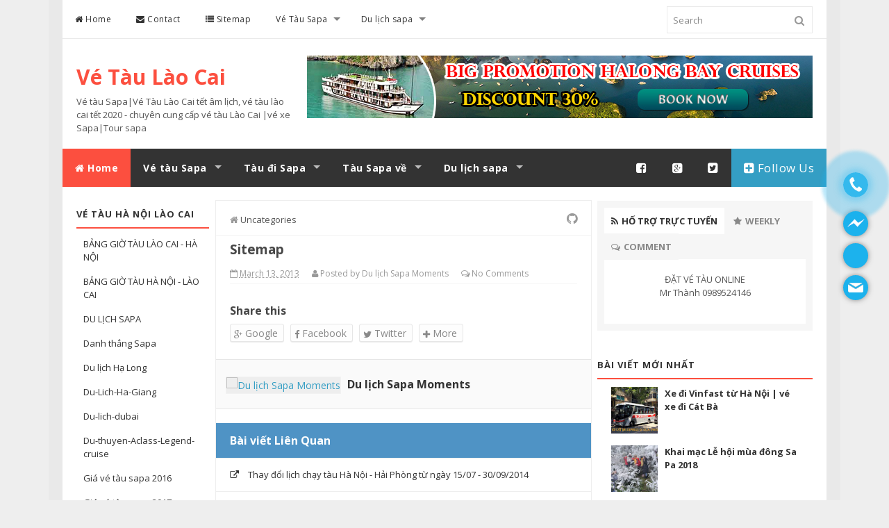

--- FILE ---
content_type: text/html; charset=UTF-8
request_url: https://www.vetaulaocai.net/2013/03/sitemap.html
body_size: 27855
content:
<!DOCTYPE html>
<html dir='ltr' lang='Vi' xml:lang='Vi-Vn' xmlns='https://www.w3.org/1999/xhtml' xmlns:b='http://www.google.com/2005/gml/b' xmlns:data='https://www.google.com/2005/gml/data' xmlns:expr='httsps://www.google.com/2005/gml/expr'>
<head>
<link href='https://www.blogger.com/static/v1/widgets/2944754296-widget_css_bundle.css' rel='stylesheet' type='text/css'/>
<script async='async' data-ad-client='ca-pub-5787087435380296' src='https://pagead2.googlesyndication.com/pagead/js/adsbygoogle.js'></script>
<!-- [ Meta Tag SEO ] -->
<meta charset='utf-8'/>
<meta content='width=device-width, initial-scale=1' name='viewport'/>
<meta content='blogger' name='generator'/>
<meta content='text/html; charset=UTF-8' http-equiv='Content-Type'/>
<link href='https://www.blogger.com/openid-server.g' rel='openid.server'/>
<link href='https://www.vetaulaocai.net/' rel='openid.delegate'/>
<link href='https://www.vetaulaocai.net/2013/03/sitemap.html' rel='canonical'/>
<meta content='e2bb5f4ce74d2619-2208afccf6aa5261-g06cfa6bf53a28acf-1c' name='google-translate-customization'/>
<meta content='WnGOQZ5aNt_LkTr9KuCsiWFQGlU' name='alexaVerifyID'/>
<meta content='7e509f5f120a08dc108ba756a62a5044' name='p:domain_verify'/>
<meta content='7fffa9189e964b18' name='yandex-verification'/>
<meta content='8ED5C12D0F53FAE49850412E834515DA' name='msvalidate.01'/>
<title>Sitemap - Ve&#769; Ta&#768;u La&#768;o Cai</title>
<meta content='' name='description'/>
<meta content='Sitemap, Vé Tàu Lào Cai: Sitemap, Vé Tàu Lào Cai' name='keywords'/>
<link href='https://www.vetaulaocai.net/feeds/posts/default' rel='alternate' title='Vé Tàu Lào Cai - Atom' type='application/atom+xml'/>
<link href='https://www.vetaulaocai.net/feeds/posts/default?alt=rss' rel='alternate' title='Vé Tàu Lào Cai - RSS' type='application/rss+xml'/>
<link href='https://www.blogger.com/feeds/5623602862097217870/posts/default' rel='alternate' title='Vé Tàu Lào Cai - Atom' type='application/atom+xml'/>
<link href='https://www.vetaulaocai.net/2013/03/sitemap.html' hreflang='vi' rel='alternate'/>
<link href='/favicon.ico' rel='icon' type='image/x-icon'/>
<meta content='xxxxx' name='google-site-verification'/>
<meta content='xxxxx' name='msvalidate.01'/>
<meta content='xxxxx' name='alexaVerifyID'/>
<meta content='Indonesia' name='geo.placename'/>
<meta content='xxxxx' name='Author'/>
<meta content='general' name='rating'/>
<meta content='id' name='geo.country'/>
<!-- [ Social Media meta tag ] -->
<meta content='Vé Tàu Lào Cai: Sitemap' property='og:title'/>
<meta content='article' property='og:type'/>
<meta content='https://www.vetaulaocai.net/2013/03/sitemap.html' property='og:url'/>
<meta content='https://www.vetaulaocai.net/favicon.ico' property='og:image'/>
<meta content='Vé Tàu lào Cai' property='og:description'/>
<meta content='Vé Tàu Lào Cai' property='og:site_name'/>
<meta content='5623602862097217870' property='fb:app_id'/>
<meta content='5623602862097217870' property='fb:admins'/>
<meta content='en_US' property='og:locale'/>
<meta content='en_GB' property='og:locale:alternate'/>
<meta content='id_ID' property='og:locale:alternate'/>
<style id='page-skin-1' type='text/css'><!--
/*
Theme Name       : Phantom Free Responsive Blogger Template
Theme Publish    : 22 Juni 2015
Theme Base Color : White, Red, and Black
Theme Layout     : 3 Column
Theme Designer   : Arlina Design
Designer URL     : http://arlinadesign.blogspot.com
Thanks to        : All supported
Theme License    : This free Blogger template is licensed under the Creative Commons Attribution 3.0 License, which permits both personal and commercial use.
However, to satisfy the &#39;attribution&#39; clause of the license, you are required to keep the footer links intact which provides due credit to its authors. For more specific details about the license, you may visit the URL below:
http://creativecommons.org/licenses/by/3.0/
*/
/* Template Layout */
body#layout ul{list-style-type:none;list-style:none}
body#layout ul li{list-style-type:none;list-style:none}
body#layout #headerbwrap {height:auto;}
body#layout #content {}
body#layout .featured-slider {display:none;}
.section, .widget {margin:0;padding:0;}
body#layout #banner,#layout #banner2 {background-color:#444;padding:20px 0!important;margin-bottom:20px;}
body#layout #banner:before,#layout #banner2:before{content:'Ad Slot 970x90';font-size:13px;color:#fff;margin-bottom:20px;padding-bottom:5px;display:inline-block;font-weight:400;font-family:sans-serif}
body#layout #banner .widget,#layout #banner2 .widget{width:80%;margin:5px auto!important;overflow:hidden;float:none}
body#layout #banner .add_widget,#layout #banner2 .add_widget{width:80%;margin:5px auto!important;overflow:hidden;float:none}
body#layout #header-brandnew{width:28%;float:left}
body#layout div#header-sidebar{width:68%;float:right}
body#layout #sidebar-kiri{float:left;width:16%}
body#layout #primary{width:45%;float:left;margin:auto}
body#layout div#secondary{width:36%;float:right}
body#layout #tab1,body#layout #tab2,body#layout #tab3{width:25%;float:left}
body#layout #footer-wrapper .widget{margin-bottom:20px;display:inline-block;width:23.7%;float:left;position:relative}
body#layout #footer-phantom{position:relative;display:inline-block;height:100%;width:98.7%;float:left;padding:0}
/* Layout */
*,*:before,*:after {box-sizing:border-box;}
* html { font-size:81.25%;}
html{font-size:13px;line-height:1.5em;min-height:100%}.alignleft{float:left;margin-right:1.5em}.alignright{float:right;margin-left:1.5em}.aligncenter{clear:both}.alignnone{display:block}.screen-reader-text{clip:rect(1px,1px,1px,1px);position:absolute}.sticky,.bypostauthor{background:inherit;color:inherit}
.quickedit{display:none;visibility:hidden}
.container:after,.header-item:after,.navigation-item:after,.content-wrapper:after,.footer-item:after{content:" ";display:block;clear:both}
/* Reset and Styling */
body{background:#eee;color:#555;font-family:Open Sans,sans-serif;margin:0;padding:0;font-style:normal;font-weight:400}
html{font-family:sans-serif;-ms-text-size-adjust:100%;-webkit-text-size-adjust:100%}article,aside,details,figcaption,figure,footer,header,hgroup,main,nav,section,summary{display:block}audio,canvas,progress,video{display:inline-block;vertical-align:baseline}audio:not([controls]){display:none;height:0}[hidden],template {display:none;}
a{background:transparent}
a:active,a:hover{outline:0}
abbr[title]{border-bottom:1px dotted}
b,strong{font-weight:700}
dfn{font-style:italic}h
1{font-size:2em;margin:.67em 0}
mark{background:#ff0;color:#000}
small{font-size:80%}
sub,sup{font-size:75%;line-height:0;position:relative;vertical-align:baseline}sup{top:-.5em}sub{bottom:-.25em}img{border:0}svg:not(:root){overflow:hidden}figure{margin:1em 40px}hr{-moz-box-sizing:content-box;box-sizing:content-box;height:0}pre{overflow:auto}code,kbd,pre,samp{font-family:monospace,monospace;font-size:1em}button,input,optgroup,select,textarea{color:inherit;font:inherit;margin:0}button{overflow:visible}button,select{text-transform:none}button,html input[type="button"],input[type="reset"],input[type="submit"]{-webkit-appearance:button;cursor:pointer}button[disabled],html input[disabled]{cursor:default}button::-moz-focus-inner,input::-moz-focus-inner{border:0;padding:0}input{line-height:normal}input[type="checkbox"],input[type="radio"]{box-sizing:border-box;padding:0}input[type="number"]::-webkit-inner-spin-button,input[type="number"]::-webkit-outer-spin-button{height:auto}input[type="search"]{-webkit-appearance:textfield;-moz-box-sizing:content-box;-webkit-box-sizing:content-box;box-sizing:content-box}input[type="search"]::-webkit-search-cancel-button,input[type="search"]::-webkit-search-decoration{-webkit-appearance:none}fieldset{border:1px solid #c0c0c0;margin:0 2px;padding:.35em .625em .75em}legend{border:0;padding:0}textarea{overflow:auto}optgroup{font-weight:700}table{border-collapse:collapse;border-spacing:0}td,th{padding:0}
div,dl,dt,dd,ul,ol,li,h1,h2,h3,h4,h5,h6,pre,form,p,blockquote,th,td{direction:ltr;margin:0;padding:0}
a{color:#fc4f3f;text-decoration:none;transition:all 200ms ease-in-out 0s;}
a:visited{color:#349ec4}a:hover,a:visited:hover{color:#666;text-decoration:none}
h1,h2,h3,h4,h5,h6{margin:10px 0;margin:.76923rem 0;color:#474747;font-family:Open Sans,sans-serif;font-style:normal;font-weight:400}
h1,.h1{font-size:36px;font-size:2.76923rem;line-height:1.1em}h2,.h2{font-size:30px;font-size:2.30769rem;line-height:1.1em}h3,.h3{font-size:24px;font-size:1.84615rem;line-height:1.3em}h4,.h4{font-size:20px;font-size:1.53846rem;line-height:1.3em}h5,.h5{font-size:16px;font-size:1.23077rem}h6,.h6{font-size:14px;font-size:1.07692rem}
p{margin:0 0 20px;margin:0 0 1.53846rem}abbr[title],dfn[title]{cursor:help}del{color:#aaa;text-decoration:line-through;vertical-align:baseline}pre{margin:20px 0;margin:1.53846rem 0;padding:20px;padding:1.53846rem;background-color:#fafafa;border-bottom:1px solid #ededed;border-top:1px solid #ededed;color:#2080ad}code{color:#2080ad}ins{background:#fff9c0;text-decoration:none}blockquote{background:#ffdfba;margin:20px 10px;padding:20px;border-left:3px solid #e5c8a6}blockquote cite{padding:10px 0 0 20px;color:#555;display:block;position:relative}blockquote cite:before{content:'\2014';left:0;position:absolute}q:before,q:after,blockquote:before,blockquote:after{content:""}address{margin:0 0 20px;display:block}ul,ol{margin:13px 0;margin:1rem 0;padding:0 0 0 20px;padding:0 0 0 1.53846rem}ul{list-style:disc}ol{list-style-type:decimal}ol ol{list-style:upper-alpha}ol ol ol{list-style:lower-roman}ol ol ol ol{list-style:lower-alpha}li ul,li ol{margin:0}dl{margin:20px;}dt{font-weight:700}dd{margin-bottom:20px;margin-bottom:1.53846rem}hr{margin:20px 0;margin:1.53846rem 0;border-top:1px solid #e9e9e9;border-bottom:0;border-right:0;border-left:0;clear:both;height:1px;min-height:0}hr.dotted{border-style:dotted}hr.dashed{border-style:dashed}hr.blackborder{border-color:black}hr.whiteborder{border-color:#fff}
.post-body h1,.post-body h2,.post-body h3,.post-body h4,.post-body h5,.post-body h6{font-weight:700}
/* Print Styling */
@media print {
*{background:transparent !important;color:#000 !important;box-shadow:none !important;text-shadow:none !important}
a,a:visited{text-decoration:underline}a[href]:after{content:" (" attr(href)")"}abbr[title]:after{content:" (" attr(title)")"}.ir a:after,a[href^="javascript:"]:after,a[href^="#"]:after{content:""}pre,blockquote{border:1px solid #999;page-break-inside:avoid}thead{display:table-header-group}tr,img{page-break-inside:avoid}img{max-width:100% !important}
@page {margin:0.5cm;}
p,h2,h3{orphans:3;widows:3}h2,h3{page-break-after:avoid}}
/* Form Styling */
form{font-size:13px;font-size:1rem}input[type="search"]::-webkit-search-decoration{display:none}input:invalid,button:invalid,a.button:invalid,select:invalid,textarea:invalid{box-shadow:none}input[type="file"]:focus,input[type="file"]:active,input[type="radio"]:focus,input[type="radio"]:active,input[type="checkbox"]:focus,input[type="checkbox"]:active{box-shadow:none}button,a.button,input[type="reset"],input[type="submit"],input[type="button"]{font-size:12px;font-size:.92308rem;padding:10px 20px;padding:.76923rem 1.53846rem;-webkit-appearance:none;background-clip:padding-box;border-radius:0;border:1px solid #e9e9e9;cursor:pointer;color:#555;display:inline-block;font-family:Open Sans,sans-serif;font-weight:700;outline:0;overflow:visible;margin:0;text-decoration:none;vertical-align:top;width:auto}button:hover,a.button:hover,input[type="reset"]:hover,input[type="submit"]:hover,input[type="button"]:hover{background:white;color:#fc4f3f;text-decoration:none}button::-moz-focus-inner,a.button::-moz-focus-inner,input[type="reset"]::-moz-focus-inner,input[type="submit"]::-moz-focus-inner,input[type="button"]::-moz-focus-inner{border:0;padding:0}textarea,select,input[type="date"],input[type="datetime"],input[type="datetime-local"],input[type="email"],input[type="month"],input[type="number"],input[type="password"],input[type="search"],input[type="tel"],input[type="text"],input[type="time"],input[type="url"],input[type="week"]{padding:5px;padding:.38462rem;font-size:13px;font-size:1rem;box-sizing:border-box;background-clip:padding-box;border-radius:0;-webkit-appearance:none;background-color:white;border:1px solid #e9e9e9;color:#555;font-family:Open Sans,sans-serif;outline:0;margin:0;text-align:left;height:3em;vertical-align:top}textarea[disabled],select[disabled],input[type="date"][disabled],input[type="datetime"][disabled],input[type="datetime-local"][disabled],input[type="email"][disabled],input[type="month"][disabled],input[type="number"][disabled],input[type="password"][disabled],input[type="search"][disabled],input[type="tel"][disabled],input[type="text"][disabled],input[type="time"][disabled],input[type="url"][disabled],input[type="week"][disabled]{background-color:#eee}button[disabled],input[disabled],select[disabled],select[disabled] option,select[disabled] optgroup,textarea[disabled],a.button_disabled{box-shadow:none;user-select:none;color:#888;cursor:default}input::-webkit-input-placeholder,textarea::-webkit-input-placeholder{color:#888}input:-moz-placeholder,textarea:-moz-placeholder{color:#888}input.placeholder_text,textarea.placeholder_text{color:#888}[placeholder]:focus::-webkit-input-placeholder{transition:opacity .5s .5s ease;opacity:0}textarea,select[size],select[multiple]{height:auto}select[size="0"],select[size="1"]{height:2.5em}
@media (-webkit-min-device-pixel-ratio: 0) {
select[size],select[multiple],select[multiple][size]{background-image:none;padding-right:3px}select,select[size="0"],select[size="1"]{background-image:url([data-uri]);background-repeat:no-repeat;background-position:right center;padding-right:20px}::-webkit-validation-bubble-message{-webkit-box-shadow:none;box-shadow:none;background:-webkit-gradient(linear,left top,left bottom,color-stop(0,#666),color-stop(1,black));border:0;color:white;font:13px/17px "Lucida Grande",Arial,"Liberation Sans",FreeSans,sans-serif;overflow:hidden;padding:15px 15px 17px;text-shadow:black 0 0 1px;min-height:16px}::-webkit-validation-bubble-arrow,::-webkit-validation-bubble-top-outer-arrow,::-webkit-validation-bubble-top-inner-arrow{box-shadow:none;background:#666;border-color:#666}}
textarea{min-height:40px;overflow:auto;resize:vertical;width:100%}optgroup{color:#555;font-style:normal;font-weight:normal;font-family:Open Sans,sans-serif}optgroup::-moz-focus-inner{border:0;padding:0}
/* Table Styling */
table{font-size:12px;font-size:.92308rem;max-width:100%;width:100%}
table,td{margin:20px 0;margin:1.53846rem 0;padding:5px 10px;padding:.38462rem .76923rem;border:1px solid #e9e9e9}
th{margin:5px 0 10px;margin:.38462rem 0 .76923rem;padding:5px 10px;padding:.38462rem .76923rem;background-color:#f0f0f0;color:#555;text-align:left}
tr{background-color:white}
table button,table input{*overflow:auto}
/* Thumb Styling */
figure{max-width:100%;margin-left:0;margin-right:0}figure>img{display:block}img{height:auto;max-width:100%}img[class*="align"],img[class*="attachment-"]{height:auto}embed,iframe,object{max-width:100%;width:100%}

--></style>
<style type='text/css'>
/* Setup */
.top-navigation, .main-navigation-items, .post, .entry-meta, .footer-widget, .comment-form p, .comment-body {*zoom:1;}
.top-navigation:before, .main-navigation-items:before, .post:before, .entry-meta:before, .footer-widget:before, .comment-form p:before, .comment-body:before, .gallery:after, .top-navigation:after, .main-navigation-items:after, .post:after, .entry-meta:after, .footer-widget:after, .comment-form p:after, .comment-body:after {content: "";display:table;}
.top-navigation:after, .main-navigation-items:after, .post:after, .entry-meta:after, .footer-widget:after, .comment-form p:after, .comment-body:after {clear:both;}
.widget-master ul, .comment-list {list-style:none;margin:0;padding:0;}
.aligncenter {display:block;margin-left:auto;margin-right:auto;}
button,a.button,input[type="reset"],input[type="submit"],input[type="button"], .pagination .page-numbers {background:#fbfbfb;}
h2.date-header {margin:1.5em 0 .5em;display:none;}
.main .widget {margin:0 0 5px;padding:0 0 2px;}
.main .Blog {border-bottom-width:0;}
.blog-feeds {display:none;}
.CSS_LIGHTBOX {z-index:999999!important;width:100%;height:auto;}
.CSS_LIGHTBOX_BG_MASK_TRANSPARENT {background-color:#111!important;opacity:.85!important;}
.CSS_LIGHTBOX_SCALED_IMAGE_IMG {width:auto!important;max-width:100%;box-shadow:0 0 10px rgba(0,0,0,0.1);}
.CSS_LIGHTBOX_BTN_CLOSE {background: url('httsp://4.bp.blogspot.com/-9vBNlzkjRGU/VUlVTtzbolI/AAAAAAAAG-c/xBqHPFfMkzE/s1600/delete.png') no-repeat!important;width:32px!important;height:32px!important;top:20px!important;opacity:0.7;transition:all .3s;}
.CSS_LIGHTBOX_BTN_CLOSE:hover{opacity:1;}
.CSS_LIGHTBOX_BTN_CLOSE_POS {right:20px!important;}
.CSS_LIGHTBOX_FILMSTRIP {background-color:#111!important;}

/* Wrapper */
.no-js .hide-if-no-js {display:none;}
#outer-wrapper{background:#fff;width:100%;max-width:1100px;margin:0 auto;padding:0;overflow:hidden;box-shadow:0 0 0 20px rgba(0,0,0,0.02);}
.container,.header-item,.navigation-item,.content-wrapper,.footer-item{max-width:1100px;margin-left:auto;margin-right:auto}

/* Shortcodes */
.button{list-style:none;text-align:center;margin:10px!important;padding:2px!important;font-size:14px;clear:both;display:inline-block;text-decoration:none!important;color:#FFF!important}
.button ul {margin:0;padding:0}
.button li{display:inline;margin:5px;padding:0;list-style:none;}
.demo,.download{padding:12px 15px!important;color:#fff!important;font-weight:400;font-size:14px;font-family:Karla,sans-serif;text-align:center;text-transform:uppercase;border-radius:3px;opacity:.95;border:0;letter-spacing:2px;transition:all .2s ease-out}
.demo,.download {background-color:#fc4f3f;}
.demo:hover,.download:hover {background-color:#333;color:#fff;opacity:1;}
.demo:before {content:'\f135';display:inline-block;font-weight:normal;vertical-align:top;margin-right:10px;width:16px;height:16px;line-height:24px;font-family:fontawesome;transition:all 0.5s ease-out;}
.download:before {content:'\f019';display:inline-block;font-weight:normal;vertical-align:top;margin-right:10px;width:16px;height:16px;line-height:24px;font-family:fontawesome;transition:all 0.5s ease-out;}
.first-letter{float:left;color:#fc4f3f;font-size:75px;line-height:60px;padding-top:4px;padding-right:8px;padding-left:3px;font-family:Georgia}
#flippy {text-align:center;}
#flippy button {margin:10px auto;cursor:pointer;font-weight:400;font-family:'Karla',sans-serif;background-color:#fc4f3f;color:#fff;padding:10px 20px!important;text-transform:uppercase;border:none;border-radius:3px;opacity:0.95;transition:all 0.3s ease-out;}
#flippy button:hover, #flippy button:focus {outline:none;opacity:1;color:#fff;}
#flippanel {padding:1px;text-align:left;background:#fdfdfd;border:1px solid #eee;}
#flippanel {padding:24px;display:none;}
#flippanel img {background:#f9f9f9;margin:10px auto;}

/* Header Wrapper */
.header-wrapper {padding:80px 0 20px 0;}
.header-brand{width:28%;float:left;margin-right:10px;margin-left:20px;margin-bottom:0;text-align:left}
.header-widget{width:70%;max-width:728px;float:right;margin-right:20px}
.header-brand .head-title{font-size:30px;margin-bottom:0}
#header .description {color:#fff;font-size:14px;text-shadow:0px 1px 0px #222;}
.header-brand .head-description{margin-top:6px;font-size:14px;font-weight:normal;color:#888}
.header-logo {margin-top:14px;}
.header-logo h1,.header-logo h2{font-size:30px;font-weight:700;}

/* Top Navigation */
.top-navigation{background-color:rgba(255,255,255,0.98);margin:auto;padding:0;border-bottom:1px solid #eaeaea}
.top-menu,.top-menu *{margin:0;padding:0;list-style:none}
.top-menu > li {float:left;}
.top-menu li {position:relative;}
.top-menu ul{position:absolute;display:none;top:100%;left:0;z-index:99}
.top-menu li:hover > ul, .top-menu li.top-menuhover > ul {display:block;}
.top-menu a {display:block;position:relative;}
.top-menu-items a{font-size:12px;padding:18px;color:#333;letter-spacing:.5px}
.top-menu-items a:hover, .top-menu-items a:visited:hover {background-color:#fff;color:#fc4f3f;}
.top-menu-items .sub-menu a:hover {background-color:rgba(252,79,63,0.9);color:#fff;}
.hamburger-menu:before {content:"\f0c9";font-family:FontAwesome;}
.top-menu ul ul {top:0;left:100%;}
.top-menu-arrow > li > .top-menu-inner:focus:after, .top-menu-arrow > li:hover > .top-menu-inner:after {border-top-color:#fc4f3f;}
.top-menu-arrow > .top-menuhover > .top-menu-inner:after, .top-menu-items .sub-menu .top-menu-arrow > a > .top-menu-inner:after {border-top-color:#fff;}
.top-menu-arrow .top-menu-inner{padding-right:2.5em}
.sub-menu a{padding:15px;color:#fff}
.top-menu-arrow .top-menu-inner:after{content:'';position:absolute;top:50%;right:1em;margin-top:-3px;height:0;width:0;border:5px solid transparent;border-top-color:rgba(0,0,0,.5)}
.top-menu-arrow ul .top-menu-inner:after {margin-top:-5px;margin-right:-3px;border-color:transparent;border-left-color:rgba(255,255,255,0.7);}
.top-menu-arrow ul li > .top-menu-inner:focus:after, .top-menu-arrow ul li:hover > .top-menu-inner:after,.top-menu-arrow ul .top-menuhover > .top-menu-inner:after, .top-menu-arrow ul .top-menu-items .sub-menu a > .top-menu-inner:after, .top-menu-items .sub-menu .top-menu-arrow ul a > .top-menu-inner:after {border-left-color:#fff;}
.top-menu-items {width:74.57627%;float:left;margin-right:1.69492%;}
.top-menu-items .top-menuhover, .top-menu-items .sub-menu a {background-color:rgba(25,25,25,0.9);}

/* Search Form */
.searchform{width:0;float:right;margin-right:20px;position:relative;color:#ddd}
.searchform div {position:relative;float:right;}
.searchform .hamburger{display:inline-block;color:#999;right:8px;top:20px;width:18px;height:18px;line-height:18px;font-size:15px;position:absolute}
.hamburger-search:before {content:"\f002";font-family:FontAwesome;}
.searchform .field{background-color:transparent;margin-top:9px;border:1px solid #eaeaea;padding-left:8px;width:210px;transition:all 400ms ease-in-out 0s}
.searchform .field:focus {border-color:#dadada;}

/* Main Navigation */
.main-navigation {position:relative;z-index:9;}
.main-navigation-items{background:#333;color:#fff}
.main-navigation-items .top-menuhover, .main-navigation-items .top-menu-items .sub-menu a, .top-menu-items .sub-menu .main-navigation-items a {background:#fc4f3f;color:#fff;}
.main-navigation-items a{font-size:14px;font-weight:700;padding:18px;color:#fff;letter-spacing:.5px}
.main-navigation-items a:hover, .main-navigation-items a:visited:hover {background:#fc4f3f;color:#fff;}
.main-navigation-items.top-menu-arrow .top-menu-inner:after {border-top-color:#bbb;}
.main-navigation-items.top-menu-arrow .top-menu-inner:hover:after {border-top-color:#fff;}
.main-navigation-items.top-menu-arrow ul .top-menu-inner:after {border-top-color:transparent;border-left-color:#ccc;}
.main-navigation-items.top-menu-arrow ul .top-menu-inner:hover:after,.main-navigation-items.top-menu-arrow:hover > ul .top-menu-inner:hover:after {border-top-color:transparent;border-left-color:#fff;}
.main-navigation-items .sub-menu {margin-left:-1px;}
.main-navigation-items .sub-menu a {font-size:13px;background:#333;color:#fff;padding:15px;text-transform:none;}
.main-navigation-items .sub-menu a:hover {background:#fc4f3f;text-shadow:none;}
.main-navigation-items a.homer {background:#fc4f3f;}
.tinynav {margin-bottom:14px;width:100%;}
.main-social {float:right;font-size:0;}
.main-social li{display:inline-block}
.main-social li a{font-size:17px!important;font-weight:normal;}
.main-social li a.mainfb,.main-social li a.maingp,.main-social li a.maintw,.main-social li a.mainfl{color:#fff;}
.main-social li a.mainfl {background:#349ec4;}
.main-social li a.mainfb:hover{background:#4b6aac;}
.main-social li a.maingp:hover{background:#e5574c;}
.main-social li a.maintw:hover{background:#2dc8ec;}
.main-social li a.mainfl:hover {background:#4fb7dc;}

/* Content Wrapper */
.content-wrapper{margin-bottom:20px;padding:20px}
.content-area{width:70%;margin-bottom:0;float:left;padding:20px 20px 30px 20px;}
.post{margin-bottom:20px;padding-bottom:30px;border-bottom:1px solid #e9e9e9}
.entry-title {font-size:20px;font-size:1.43846rem;font-weight:700;}
.single .entry-title, .page .entry-title {font-size 26px;font-size:2rem;line-height:1.2;}
.entry-title a {color:#349ec4;}
.entry-title a:hover {color:#444;}
.thumb-link {margin:15px 15px 0 0;margin:1.15385rem 1.15385rem 0 0;display:inline;float:left;}
.entry-header-index {overflow:hidden;}
.entry-meta{font-size:12px;margin-bottom:10px;padding:5px 0;color:#999;border-bottom:1px solid #f6f6f6}
.entry-meta .published,.entry-meta .comments-link a,.entry-meta .comments-link .hamburger {color:#999;}
.entry-meta .byline,.entry-meta .comments-link {margin-left:15px;}
abbr.published.updated {border:0;}
.entry-summary {overflow:hidden;}
.post-body{line-height:1.7em;color:#333;margin-top:15px;font-size:14px;margin-bottom:5px;text-align:left}
.entry-footer {position:relative;font-size:12px;margin-top:10px;clear:both;color:#999;}
a.labelpost{border-radius:2px;color:#999;border:1px solid #e6e6e6;padding:4px 8px}
a.labelpost:hover{color:#333;border-color:#ccc;}
a.readmore{border-radius:2px;background:#fc4f3f;color:#fff;padding:4px 8px;position:absolute;margin:0;right:0;top:-4px}
a.readmore:hover{background:#333;color:#fff;}
.cat-links,.tags-links {display:block;}
.page-links {clear:both;display:block;}
.breadcrumbs{background:#fff;font-size:100%;height:45px;overflow:hidden;padding:0;border-bottom:1px solid #f1f1f1;position:relative;margin-left:-20px;margin-right:-20px;margin-top:-15px}
.breadcrumbs:after{display:inline-block;content:"\f09b";font-family:fontAwesome;font-style:normal;font-weight:normal;font-size:18px;color:#999;top:0;right:0;padding:12px 20px;position:absolute}
.breadcrumbs > span {padding:0;}
.breadcrumbs a {background:#fff;color:#999;font-family:'Open Sans';font-size:13px;
font-weight:normal;line-height:45px;}
.breadcrumbs span a {color:#999;padding:10px 0;}
.breadcrumbs span:first-child  a{background:#fff;color:#999;margin-left:20px;}
.breadcrumbs > span:last-child {visibility:hidden;width:0;height:0;background:#fff;color:#999;border-right:none;font-family:'Open Sans';font-size:13px;font-weight:300;line-height:30px;}
.breadcrumbs span a:hover {color:#333;}
.breadcrumbs a:hover {color:#333;}

/* Comments Wrapper */
.comments{clear:both;margin-top:20px;margin-bottom:0}
.comment-form {overflow:hidden;}
.comments h3{font-family:"Open Sans",arial,sans-serif;line-height:normal;font-weight:700;color:#666;margin:0 0 20px;font-size:14px;padding:0}
h4#comment-post-message {display:none;margin:0;}
.comments .comments-content{font-size:13px;margin-bottom:8px }
.comments .comments-content .comment-thread ol{text-align:left;margin:13px 0;padding:0 }
.comments .avatar-image-container{background:#fafafa;overflow:hidden;padding:0}
.comments .avatar-image-container img{width:36px;height:36px;max-width:36px}
.comments .comment-block{position:relative;background:#f6f6f6;padding:15px;margin-left:60px}
.comments .comment-block:before{content:"";width:0;height:0;position:absolute;right:100%;top:15px;border-width:10px;border-style:solid;border-color:transparent #f6f6f6 transparent transparent;display:block}
.comments .comments-content .comment-replies {margin:8px 0;margin-left:60px}
.comments .comments-content .comment-thread:empty {display:none}
.comments .comment-replybox-single{background:#fff;padding:0;margin:8px 0;margin-left:60px}
.comments .comment-replybox-thread{background:#fff;margin:8px 0 0;padding:0}
.comments .comments-content .comment{margin-bottom:6px;padding:0 }.comments .comments-content .comment:first-child{padding:0;margin:0}.comments .comments-content .comment:last-child{padding:0;margin:0}.comments .comment-thread.inline-thread .comment,.comments .comment-thread.inline-thread .comment:last-child{margin:0 0px 5px 30% }.comment .comment-thread.inline-thread .comment:nth-child(6){margin:0 0px 5px 25%}.comment .comment-thread.inline-thread .comment:nth-child(5){margin:0 0px 5px 20%}.comment .comment-thread.inline-thread .comment:nth-child(4){margin:0 0px 5px 15%}.comment .comment-thread.inline-thread .comment:nth-child(3){margin:0 0px 5px 10%}.comment .comment-thread.inline-thread .comment:nth-child(2){margin:0 0px 5px 5%}.comment .comment-thread.inline-thread .comment:nth-child(1){margin:0 0px 5px 0}.comments .comments-content .comment-thread{margin:0;padding:0 }.comments .comments-content .inline-thread{padding:10px 0;margin:0}
.comments .comments-content .icon.blog-author {position:relative;margin:0;}
.comments .comments-content .icon.blog-author:before{content:'\f058';font-family:Fontawesome;color:#90bff4;font-weight:normal;font-size:16px;position:absolute;top:4px;left:10px;}
.comments .comment .comment-actions a{border-radius:2px;background:#fff;display:inline-block;color:#999;font-size:10px;line-height:15px;padding:2px 6px;border:1px solid #ddd;margin:4px 8px 0 0}
.comments .comment .comment-actions a:hover, .comments .continue a:hover {text-decoration:none;color:#333;border-color:#c5c5c5;}
.comments .continue a{border-radius:2px;background:#fc4f3f;color:#fff;display:inline-block;padding:2px 6px;font-size:10px;font-weight:normal}
.comments .continue a:hover{background:#333;color:#fff;}
.pesan-komentar{background:#626262;position:relative;color:#fff;padding:10px 20px;margin:8px}
.pesan-komentar p{line-height:normal;margin:0}
.pesan-komentar:before{content:'';width:0;height:0;position:absolute;top:100%;left:30px;border-width:10px;border-style:solid;border-color:#626262 transparent transparent;display:block}
.comments .comments-content .datetime{margin-left:6px;float:right;font-size:11px;}
.comments .comments-content .datetime a{color:#aaa;}

/* Sidebar Left Wrapper */
#left-sidebar .widget-home{float:left;width:18%;margin-right:10px;}
.widget-master .widget{margin-bottom:10px;}
.widget-master .widget > select,.widget-master .widget > form {margin:10px 20px;}
.widget-master .widget select {max-width:100%;}
.widget-master .widget-title{margin:0 0 10px;margin:0 0 .76923rem;padding:10px 20px;padding:.76923rem 1.53846rem;font-size:14px;font-size:1.07692rem;background:#f4f4f4;border-bottom:1px solid #e6e6e6;color:#666;font-weight:normal;letter-spacing:1px;text-transform:uppercase}
.widget-master .widget h2,.widget-master .widget h3{margin:0;padding:12px 0;font-size:13px;color:#333;font-weight:700;letter-spacing:1px;text-transform:uppercase;border-bottom:2px solid #fc4f3f}
.widget-master li{padding:8px 0;position:relative}
.widget-master li a {position:relative;color:#333}
.widget-master li a:hover {text-decoration:none;color:#fc4f3f}

/* Sidebar Wrapper */
.widget-primary{width:30%;max-width:310px;float:right}
.PopularPosts ul li img {display:block;width:72px;height:auto;}
.PopularPosts .widget-content ul li {padding:6px 10px;}
.pbtthumbimg{float:left;margin:0 10px 5px 0;background:#fff;width:120px;height:110px}
.PopularPosts .item-title {padding-bottom:0;margin:0;font-weight:700;}
.PopularPosts .item-snippet{font-size:12px;color:#888}
.widget-home .widget-content {padding:5px 10px;}
.widget-primary .widget-content {padding:5px 10px;}

/* Sidebar Tab */
.set,.panel{margin:auto;margin-bottom:10px;padding:10px;background-color:#f6f6f6}
.tabs .panel{padding:0;background-color:#fff}
.set .tabs .widget ul {padding:0;list-style:none;}
.set .tabs .widget li{margin:8px 0;padding:.25em 0;float:none;border-bottom:1px dashed #eee}
.set .tabs .widget li:last-child{border-bottom:0}
.tabs-side {padding:0;margin:0;}
.tabs-side li{position:relative;font-family:'Open Sans';font-size:13px;display:inline-block;margin:0 3px -1px 0;padding:10px;line-height:normal;font-weight:700;color:#888;background-color:#f6f6f6;cursor:pointer;position:relative;text-transform:uppercase}
.tabs-side .active-tab{background-color:#fff;color:#333}
.tabs-content{padding:15px 0 20px;background-color:#fff}
.tabs-side li:before {font-family:Fontawesome;text-align:center;margin-right:5px;font-weight:normal;}
.tabs-side li:nth-child(1):before {content:'\f09e';}
.tabs-side li:nth-child(2):before {content:'\f005';}
.tabs-side li:nth-child(3):before {content:'\f0e6';}

/* Labels */
.cloud-label-widget-content{display:inline-block;text-align:left}
.cloud-label-widget-content .label-size{display:inline-block;float:left;font-size:10px;font-family:inherit;font-weight:700;line-height:normal;margin:5px 5px 0 0;opacity:1;text-transform:uppercase}
.cloud-label-widget-content .label-size a{color:#333!important;float:left;padding:5px}.cloud-label-widget-content .label-size:hover a{color:#555!important}
.cloud-label-widget-content .label-size .label-count{color:#555;padding:5px 0;float:left}
.Label li{transition:all .2s ease-in-out}
.Label li:hover{padding-left:5px}
.Label li span {float:right;}
#Label1 li a{position:relative}
#Label1 li a:before{content:"\f016";font-family:Fontawesome;margin-right:10px;color:#797979}

/* Follow by email */
.FollowByEmail .widget-content {padding:0;}
.FollowByEmail .follow-by-email-inner {position:relative;}
.FollowByEmail .follow-by-email-inner .follow-by-email-address{color:#222;border:0;font-size:13px;height:35px;line-height:35px;padding-left:10px;width:100%;border-radius:2px 0 0 2px;box-shadow:inset 0 0 0 1px #e5e5e5;transition:all .2s}
.FollowByEmail .follow-by-email-inner .follow-by-email-address:focus {outline:none;color:#111;box-shadow:inset 0 0 0 1px #ccc;}
.FollowByEmail .follow-by-email-inner .follow-by-email-submit{background:#fc4f3f;color:#fff;cursor:pointer;font-family:'Open Sans';font-size:13px;height:34.7px;line-height:35.7px;margin:0 2px;width:64px;z-index:0;padding:0;border-radius:3px;border-left:none;transition:all .3s}
.FollowByEmail .follow-by-email-inner .follow-by-email-submit:hover {background:#333;color:#fff;}
.tabletd1 {width:100%;}
.tabletd2 {width:64px;}
.FollowByEmail .follow-by-email-inner input {font-family:'Open Sans',sans-serif;}

/* Footer wrapper */
.footer-widget{padding:20px 25px;margin:0;background:#2980b3;color:#fff;border-top:5px solid #fc4f3f;}
.footer-widget .widget li {padding:2px 0 2px 0;padding:0.15385rem 0 0.15385rem 0;}
.footer-widget .widget-title{margin-bottom:10px;margin-bottom:.76923rem;font-size:13px;font-size:1rem;color:white;text-transform:uppercase}
.footer-widget .widget h2,.footer-widget .widget h3s{margin-bottom:10px;margin-bottom:.76923rem;font-size:13px;font-size:1rem;color:white;text-transform:uppercase}
.footer-widget a,.footer-widget a:visited{color:#fff}
.credit-bottom{background:#292929;color:#fff;display:block;padding:20px;text-align:center}
.credit-bottom a{color:#fff}
.credit-bottom a:hover{color:#ccc}

/* Multi Nav Side Menu */
.widget-master .widget_nav_menu div {padding:0;}
.sider-page,.sider-fixed-top,.sider-fixed-bottom,.sider-menu.sider-horizontal > .sider-panel {transition:none 0.4s ease;transition-property:top,right,bottom,left,border;}
html.sider-opened .sider-page,html.sider-opened #sider-blocker {left: 0;top: 0;margin: 0;border: 0px solid transparent;}
html.sider-opening .sider-page,html.sider-opening #sider-blocker {border:0px solid rgba(100,100,100,0);}
.sider-menu .sider-hidden {display:none;}
.sider-fixed-top,.sider-fixed-bottom {position:fixed;left:0;}
.sider-fixed-top {top:0;}
.sider-fixed-bottom {bottom:0;}
html.sider-opened .sider-page,.sider-menu > .sider-panel {-webkit-box-sizing:border-box;-moz-box-sizing:border-box;-ms-box-sizing:border-box;-o-box-sizing:border-box;box-sizing:border-box;}
html.sider-opened {overflow-x:hidden;position:relative;}
html.sider-opened .sider-page {position:relative;}
html.sider-background .sider-page {background:inherit;}
#sider-blocker {background: url([data-uri]) transparent;display:none;width:100%;height:100%;position:fixed;z-index:999;}
html.sider-opened #sider-blocker,html.sider-blocking #sider-blocker {display:block;}
.sider-menu.sider-current {display:block;}
.sider-menu a:hover {color:#fff;}
.sider-menu{background:inherit;display:none;overflow:hidden;height:100%;padding:0;position:fixed;left:0;top:0;z-index:0}
.sider-menu > .sider-panel{background:inherit;-webkit-overflow-scrolling:touch;overflow:scroll;overflow-x:hidden;overflow-y:auto;width:100%;height:100%;padding:0;position:absolute;top:0;left:100%;z-index:0}
.sider-menu > .sider-panel.sider-opened {left:0%;padding:0;}
.sider-menu > .sider-panel.sider-subopened {left:-40%;}
.sider-menu > .sider-panel.sider-highest {z-index:1;}
.sider-menu > .sider-panel.sider-hidden {display:block;visibility:hidden;}
.sider-menu .sider-list {padding:0;}
.sider-menu > .sider-list {padding:20px 0 40px 0;}
.sider-panel > .sider-list {margin-left:0;margin-right:0;width:100%;float:none;}
.sider-panel > .sider-list:first-child {padding-top:0;}
.sider-list,.sider-list > li {list-style:none;display:block;padding:0;margin:0;}
.sider-list {font:inherit;font-size:14px;}
.sider-list a,.sider-list a:hover {text-decoration:none;font-size:14px;}
.sider-list > li {position:relative;}
.sider-list > li > a,.sider-list > li > span {font-size:14px;text-overflow:ellipsis;white-space:nowrap;overflow:hidden;color:inherit;line-height:20px;display:block;padding:10px 10px 10px 20px;margin:0;}
.sider-list > li:not(.sider-subtitle):not(.sider-label):not(.sider-noresults):after {content: '';border-bottom-width:1px;border-bottom-style:solid;display:block;width:100%;position:absolute;bottom:0;left:0;}
.sider-list > li:not(.sider-subtitle):not(.sider-label):not(.sider-noresults):after {width:auto;margin-left:20px;position:relative;left:auto;}
.sider-list a.sider-subopen{background:#292929;width:40px;height:100%;padding:0;position:absolute;right:0;top:0;z-index:2}
.sider-list a.sider-subopen:hover{background:#fc4f3f;}
.sider-list a.sider-subopen:before{content:'';border-left-width:1px;border-left-style:solid;display:block;height:100%;position:absolute;left:0;top:0}
.sider-list a.sider-subopen.sider-fullsubopen {width:100%;}
.sider-list a.sider-subopen.sider-fullsubopen:before {border-left:none;}
.sider-list a.sider-subopen + a,.sider-list a.sider-subopen + span {padding-right:5px;margin-right:40px;}
.sider-list > li.sider-selected > a.sider-subopen {background:transparent;}
.sider-list > li.sider-selected > a.sider-fullsubopen + a,.sider-list > li.sider-selected > a.sider-fullsubopen + span {padding-right:45px;margin-right:0;}
.sider-list a.sider-subclose {text-indent:20px;padding-top:30px;margin-top:-20px;}
.sider-list > li.sider-label{text-overflow:ellipsis;white-space:nowrap;overflow:hidden;font-size:10px;text-transform:uppercase;text-indent:20px;line-height:25px;padding-right:5px}
.sider-list > li.sider-spacer {padding-top:40px;}
.sider-list > li.sider-spacer.sider-label {padding-top:25px;}
.sider-list a.sider-subopen:after,.sider-list a.sider-subclose:before {content: '';border:2px solid transparent;display:block;width:7px;height:7px;margin-bottom:-5px;position:absolute;bottom:50%;-webkit-transform: rotate(-45deg);-moz-transform: rotate(-45deg);-ms-transform: rotate(-45deg);-o-transform: rotate(-45deg);transform: rotate(-45deg);}
.sider-list a.sider-subopen:after{border-top:none;border-left:none;right:18px}
.sider-list a.sider-subclose:before{border-right:none;border-bottom:none;margin-bottom:-15px;left:22px}
.sider-menu.sider-vertical .sider-list .sider-panel{display:none;padding:10px 0 10px 10px}
.sider-menu.sider-vertical .sider-list .sider-panel li:last-child:after{border-color:transparent}
.sider-menu.sider-vertical .sider-list li.sider-opened > .sider-panel {display:block;}
.sider-menu.sider-vertical .sider-list > li.sider-opened > a.sider-subopen {height:40px;}
.sider-menu.sider-vertical .sider-list > li.sider-opened > a.sider-subopen:after {-webkit-transform: rotate(45deg);-moz-transform: rotate(45deg);-ms-transform: rotate(45deg);-o-transform: rotate(45deg);transform: rotate(45deg);top:16px;right:16px;}
html.sider-opened .sider-page {box-shadow:0 0 10px rgba(0,0,0,0.2);}
.sider-ismenu{background:#363636;color:rgba(255,255,255,.7)}
.sider-menu .sider-list > li:after {border-color:rgba(0,0,0,0.15);}
.sider-menu .sider-list > li > a.sider-subclose {background:rgba(0,0,0,0.1);color:rgba(255,255,255,0.3);}
.sider-menu .sider-list > li > a.sider-subopen:after, .sider-menu .sider-list > li > a.sider-subclose:before {border-color:rgba(255,255,255,0.5);}
.sider-menu .sider-list > li > a.sider-subopen:hover:after, .sider-menu .sider-list > li > a.sider-subclose:hover:before {border-color:rgba(255,255,255,1);}
.sider-menu .sider-list > li > a.sider-subopen:before {border-color:rgba(0,0,0,0.15);}
.sider-menu .sider-list > li.sider-selected > a:not(.sider-subopen),.sider-menu .sider-list > li.sider-selected > span {background:rgba(0,0,0,0.1);}
.sider-menu .sider-list > li.sider-label {background:rgba(255,255,255,0.05);}
.sider-menu.sider-vertical .sider-list li.sider-opened > a.sider-subopen,
.sider-menu.sider-vertical .sider-list li.sider-opened > ul {background:rgba(255,255,255,0.05);}
html.sider-opening .sider-page,html.sider-opening #sider-blocker,html.sider-opening .sider-fixed-top,html.sider-opening .sider-fixed-bottom {left:80%;}
.sider-menu {width:80%;}
.flex-direction-nav {padding:5px 0px;overflow:hidden;}
.flex-direction-nav .flex-prev {float:left;}
.flex-direction-nav .flex-next {float:right;}

/* CSS Ad Slot Wrapper */
.banner,.banner2 {margin:0 auto;text-align:center;overflow:hidden;}
.banner .widget,.banner2 .widget {width:100%;max-width:100%;margin:0 auto;background:transparent;text-align:center;overflow:hidden;padding-bottom:20px;}
.banner img, .banner iframe,.banner2 img, .banner2 iframe{display:block;margin:0 auto;text-align:center;}
.kotak_iklan {margin:auto;transition:all 1s ease-out;}
.kotak_iklan .sidebar .widget-content,.kotak_iklan .sidebar-two .widget-content{padding:0;border:0;}
.kotak_iklan .sidebar .widget {margin-bottom:0;padding:0;}
.kotak_iklan img{background:#fff;text-align:center;margin:5px 2.5px;padding:2.5px;border:1px solid #ddd!important;transition:all .6s ease-out}
.kotak_iklan  img:hover {background:#fff;border-color:#bbb!important;}
.kotak_iklan2 {text-align:center;margin:0 auto;transition:all 1s ease-out;}
.kotak_iklan2 .sidebar .widget-content,.kotak_iklan2 .sidebar-two .widget-content{padding:0;background:#f2f6f7;box-shadow:0 1px 2px 0 rgba(0,0,0,0.1);border:0;}
.kotak_iklan2 .sidebar .widget,.kotak_iklan2 .sidebar-two .widget {margin-bottom:0;padding:0;}
.kotak_iklan2  img {text-align:center;transition:all 1s ease-out;}
.kotak_iklan2  img:hover {transition:all .5s ease-out;}
.sidebar-kiri .kotak_iklan3 {margin:auto;text-align:center;}

/* Back to top */
.back-to-top{visibility:hidden;background-color:#333;width:45px;height:45px;text-align:center;line-height:43px;position:fixed;bottom:30px;right:30px;z-index:90;cursor:pointer;border-radius:1px;opacity:0;-webkit-transform:translateZ(0);transition:all .6s}
.back-to-top .fa{font-size:18px;color:#fff;vertical-align:middle;}
.back-to-top:hover{background-color:#fc4f3f;opacity:1}
.back-to-top.show{visibility:visible;opacity:1;}

/* Global Responsive */
@media screen and (max-width: 1024px) {
.widget-primary {width:29%;}
.tabs-side li {padding:10px 5px;}
.header-brand {width:25%;}}

@media screen and (min-width: 1024px) {
#left-sidebar .content-area {width:51%;box-shadow:0 0 0 1px #eee;}}

@media screen and (max-width: 960px) {
.header-brand {width:24%;}
.header-logo h1,.header-logo h2{font-size:25px;margin:0 0 10px}
.header-widget {width:65%;}
.header-logo {margin-top:0;}
.content-area{width:50%;margin-bottom:0;float:left}}

@media screen and (min-width: 801px) {
#left-sidebar .widget-home {display:block;}}

@media screen and (max-width: 800px) {
#left-sidebar .widget-home {display:none;}
.content-area {width:68%;}
.widget-primary {width:32%;}
.tabs-side li span {display:none;}
.tabs-side li:before {margin-right:0;font-size:16px;}
.tabs-side {display:table;margin:auto!important}
.tabs-side li {padding:10px 15px;}}

@media screen and (min-width: 769px) {
.footer-widget .widget {width:23.72881%;float:left;margin-right:1.69492%;font-size:12px;}
.footer-widget .widget:nth-child(2n) {margin-right:1.69492%;float:left;}
.footer-widget .widget:nth-child(4n) {float:right;margin-right:0;}}

@media screen and (max-width: 768px) {
.main-social {display:none;}
.footer-widget .widget {width:49.15254%;float:left;margin-right:1.69492%;}
.footer-widget .widget:nth-child(2n) {float:right;margin-right:0;}}

@media screen and (min-width: 641px) {
.container, .header-item, .navigation-item, .footer-item {padding:0;}
#menu-utama{display:block;position:fixed;z-index:99;width:100%;margin:auto;max-width:1100px;-webkit-transform:translateZ(0)}
.mobile-menu,.tinynav {display:none;}
.searchform,.main-navigation-items {display:block;}}

@media screen and (max-width: 640px) {
.container, .header-item, .navigation-item, .content-wrapper, .footer-item {padding:0 3%;}
.header-brand{width:100%;float:right;margin-right:0;margin-left:0;margin-bottom:20px;text-align:center}
.header-widget{width:100%;float:right;margin-right:0}
.widget-primary {width:100%;max-width:100%;float:none;}
.content-area {margin-bottom:30px;width:100%;float:none;}
.top-menu-items a:hover, .top-menu-items a:visited:hover,.top-menu-items .top-menuhover, .top-menu-items .sub-menu a {background-color:#fc4f3f;color:#fff;}
.mobile-menu{display:block;position:fixed;width:100%;background:#fff;z-index:50;-webkit-transform:translateZ(0);opacity:.96;border-bottom:1px solid #e9e9e9}
.mobile-menu .hamburger{display:inline-block;background:#fc4f3f;font-size:25px;padding:10px;color:#fff;cursor:pointer}
.mobile-menu .hamburger:hover{display:inline-block;background:#e94637;color:#fff;}
#menu-utama,.searchform,.main-navigation-items {display:none;}
.tinynav {display:block;}
.footer-widget .widget {width:100%;float:right;margin-right:0;}
li.tab-3 {display:inline-block;}}

@media all and (min-width:550px) {
.sider-menu {width:440px;}
html.sider-opening .sider-page,html.sider-opening #sider-blocker,html.sider-opening .sider-fixed-top,html.sider-opening .sider-fixed-bottom {left:440px;}}

@media all and (max-width:175px) {
.sider-menu {width:140px;}
html.sider-opening .sider-page,html.sider-opening #sider-blocker,html.sider-opening .sider-fixed-top,html.sider-opening .sider-fixed-bottom {left:140px;}}
</style>
<style type='text/css'>
/* Post Default */
.post-body img{background:#fdfdfd;height:auto;max-width:100%;border:0;margin-bottom:2.0px;box-shadow:0 0 0 1px rgba(0,0,0,0.03);opacity:1;transition:all .6s ease;}
.post-body img:hover {opacity:0.95;}
.post-body a.img,.post-body .separator a {margin-left:0!important;margin-right:0!important;}
.bagitiga {-webkit-column-count:3;-moz-column-count:3;column-count:3;}
.bagitiga img{-webkit-backface-visibility:hidden;margin-bottom:15px;max-width:100%;}
.bagitiga br {display:none;}
.entry-footer {margin-top:20px;}
a.labelpost{border-radius:2px;color:#888;background:#fdfdfd;border:1px solid #e6e6e6;box-shadow:0 1px 0 rgba(0,0,0,.08);padding:0 5px}
a.labelpost:hover{color:#444;background:#fff;border-color:#bbb}

/* Share Button */
h2.sharetitle{font-size:16px;font-weight:700;margin-top:20px;}
.share,.sharethis{position:relative;display:inline-block;}
.sharethis{margin-bottom:20px;}
.sharethis a.fb,.sharethis a.gp,.sharethis a.tw,.sharethis span.pl{text-decoration:none!important;display:inline-block;margin:0 5px 5px 0;font-weight:400;border-radius:3px;color:#888;background:#fdfdfd;border:1px solid #e6e6e6;box-shadow:0 1px 0 rgba(0,0,0,.08);text-shadow:none;line-height:23px;padding:1px 8px 0 5px;transition:all .3s}
.fbtea,.gotea,.plustea,.twtea{font-size:13px!important;vertical-align:middle}
.sharethis a.fb:hover,.sharethis a.gp:hover,.sharethis a.tw:hover,.sharethis span.pl:hover{color:#444;background:#fff;border-color:#bbb}
.sharethis a.fb:active,.sharethis a.gp:active,.sharethis a.tw:active,.sharethis span.pl:active{box-shadow:inset 0 1px 0 rgba(0,0,0,.16)}
span.pl{color:green;cursor:pointer}
#share-menu{display:none}
.dropdown-menu{position:absolute;top:100%;right:5px;z-index:99;float:left;min-width:100px;padding:5px 10px;margin:0!important;font-size:13px;text-align:left;list-style:none;background-color:#fff;-webkit-background-clip:padding-box;background-clip:padding-box;border:1px solid #ddd;border-radius:3px;box-shadow:0 6px 12px rgba(0,0,0,.12);}
.dropdown-menu li{list-style:none!important;margin:0!important;padding-left:0!important;line-height:1.8em!important}
.dropdown-menu li a{color:#333!important;font-weight:400;display:block}
.dropdown-menu li a:hover{color:#e8554e!important}
ul#share-menu{margin:0;padding:5px 15px}

/* Related Posts */
.related-post{margin:auto;font-size:13px;background:#fff;margin-right:-20px;margin-left:-20px}
.related-post h4{background:#4f93c5;color:#fff;font-size:16px;margin:0;padding:15px 20px;font-weight:700;position:relative;font-family:'Open Sans',Arial,Sans-Serif;overflow:hidden}
.related-post ul{margin:0!important;padding:0!important}
.related-post ul li{padding:12px 20px!important;margin:0!important;border-top:1px solid #eee;list-style:none;transition:all .3s;}
.related-post ul li a{padding:0;margin:0;color:#333;}
.related-post ul li a:hover{color:#398dcc;}
.related-post ul li:before{content:"\f08e";font-family:FontAwesome;font-style:normal;top:0;left:0;margin-right:13px;transition:all .3s;}
.related-post ul li:hover:before{color:#398dcc;}

/* Multi Author Box */
.authorboxwrap{background:#fafafa;padding:15px;overflow:hidden;margin-left:-20px;margin-right:-20px;margin-bottom:20px;border-bottom:1px solid #e6e6e6;border-top:1px solid #e6e6e6}
.avatar-container {float:left;margin-right:10px;}
.avatar-container img{background:#eee;width:70px;height:auto}
.author_description_container h4{font-weight:600;font-size:16px;display:block;margin-bottom:10px}
.author_description_container h4 a{color:#333}
.author_description_container h4 a:hover{color:#111;text-decoration:underline}
.author_description_container p{margin:0 0 10px;color:#333;line-height:normal;font-size:95%}

/* CSS Item Responsive */
@media only screen and (max-width:960px){
.bagitiga{-webkit-column-count:2;-moz-column-count:2;column-count:2;}}

@media only screen and (max-width:640px){
.share-post li a{padding:6px 0 6px 0;}
.share-post li .fa:before{display:none;}
.bagitiga{-webkit-column-count:1;-moz-column-count:1;column-count:1;}}

@media screen and (max-width:480px) {
.share-post li{width:100%}}
</style>
<script src='//ajax.googleapis.com/ajax/libs/jquery/2.1.3/jquery.min.js'></script>
<script src='https://cdn.rawgit.com/Arlina-Design/phantom/master/respond.js'></script>
<script type='text/javascript'>
$(function() {
$(".set-1").mtabs();                                
});
</script>
<script type='text/javascript'>
//<![CDATA[
//CSS Ready
function loadCSS(e, t, n) { "use strict"; var i = window.document.createElement("link"); var o = t || window.document.getElementsByTagName("script")[0]; i.rel = "stylesheet"; i.href = e; i.media = "only x"; o.parentNode.insertBefore(i, o); setTimeout(function () { i.media = n || "all" }) }
loadCSS("https://fonts.googleapis.com/css?family=Open+Sans:400italic,400,700");loadCSS("https://maxcdn.bootstrapcdn.com/font-awesome/4.3.0/css/font-awesome.min.css");
//]]>
</script>
<script type='text/javascript'>
summary_noimg = 380;
summary_img = 280;
img_thumb_height = 110;
img_thumb_width = 120;
</script>
<script type='text/javascript'>
//<![CDATA[
var _0x2808=["\x3C","\x69\x6E\x64\x65\x78\x4F\x66","\x73\x70\x6C\x69\x74","\x6C\x65\x6E\x67\x74\x68","\x3E","\x73\x75\x62\x73\x74\x72\x69\x6E\x67","","\x6A\x6F\x69\x6E","\x63\x68\x61\x72\x41\x74","\x20","\x2E\x2E\x2E","\x67\x65\x74\x45\x6C\x65\x6D\x65\x6E\x74\x42\x79\x49\x64","\x69\x6D\x67","\x67\x65\x74\x45\x6C\x65\x6D\x65\x6E\x74\x73\x42\x79\x54\x61\x67\x4E\x61\x6D\x65","\x3C\x69\x6D\x67\x20\x77\x69\x64\x74\x68\x3D\x22\x31\x32\x30\x22\x20\x68\x65\x69\x67\x68\x74\x3D\x22\x31\x31\x30\x22\x20\x73\x72\x63\x3D\x22","\x73","\x2D\x68","\x2D\x63","\x72\x65\x70\x6C\x61\x63\x65","\x73\x72\x63","\x22\x20\x61\x6C\x74\x3D\x22\x22\x20\x63\x6C\x61\x73\x73\x3D\x22\x70\x62\x74\x74\x68\x75\x6D\x62\x69\x6D\x67\x22\x2F\x3E","\x3C\x64\x69\x76\x3E","\x69\x6E\x6E\x65\x72\x48\x54\x4D\x4C","\x3C\x2F\x64\x69\x76\x3E","\x6F\x6E\x6C\x6F\x61\x64","\x73\x69\x6D\x70\x61\x6E","\x68\x72\x65\x66","\x6C\x6F\x63\x61\x74\x69\x6F\x6E","\x68\x74\x74\x70\x3A\x2F\x2F\x61\x72\x6C\x69\x6E\x61\x64\x65\x73\x69\x67\x6E\x2E\x62\x6C\x6F\x67\x73\x70\x6F\x74\x2E\x63\x6F\x6D","\x68\x74\x74\x70\x3A\x2F\x2F\x61\x72\x6C\x69\x6E\x61\x64\x65\x73\x69\x67\x6E\x2E\x62\x6C\x6F\x67\x73\x70\x6F\x74\x2E\x63\x6F\x6D\x2F","\x73\x65\x74\x41\x74\x74\x72\x69\x62\x75\x74\x65","\x72\x65\x6C","\x6E\x6F\x66\x6F\x6C\x6C\x6F\x77","\x41\x72\x6C\x69\x6E\x61\x20\x44\x65\x73\x69\x67\x6E"];function removeHtmlTag(_0xf3abx2,_0xf3abx3){if(_0xf3abx2[_0x2808[1]](_0x2808[0])!= -1){var _0xf3abx4=_0xf3abx2[_0x2808[2]](_0x2808[0]);for(var _0xf3abx5=0;_0xf3abx5<_0xf3abx4[_0x2808[3]];_0xf3abx5++){if(_0xf3abx4[_0xf3abx5][_0x2808[1]](_0x2808[4])!= -1){_0xf3abx4[_0xf3abx5]=_0xf3abx4[_0xf3abx5][_0x2808[5]](_0xf3abx4[_0xf3abx5][_0x2808[1]](_0x2808[4])+1,_0xf3abx4[_0xf3abx5][_0x2808[3]])}};_0xf3abx2=_0xf3abx4[_0x2808[7]](_0x2808[6]);};_0xf3abx3=(_0xf3abx3<_0xf3abx2[_0x2808[3]]-1)?_0xf3abx3:_0xf3abx2[_0x2808[3]]-2;while(_0xf3abx2[_0x2808[8]](_0xf3abx3-1)!=_0x2808[9]&&_0xf3abx2[_0x2808[1]](_0x2808[9],_0xf3abx3)!= -1){_0xf3abx3++};_0xf3abx2=_0xf3abx2[_0x2808[5]](0,_0xf3abx3-1);return _0xf3abx2+_0x2808[10];}function createSummaryAndThumb(_0xf3abx7){var _0xf3abx8=document[_0x2808[11]](_0xf3abx7);var _0xf3abx9=_0x2808[6];var _0xf3abxa=120;var _0xf3abxb=110;var _0xf3abxc=_0xf3abx8[_0x2808[13]](_0x2808[12]);var _0xf3abxd=summary_noimg;if(_0xf3abxc[_0x2808[3]]>=1){_0xf3abx9=_0x2808[14]+_0xf3abxc[0][_0x2808[19]][_0x2808[18]](/s\B\d{2,4}/,_0x2808[15]+_0xf3abxa+_0x2808[16]+_0xf3abxb+_0x2808[17])+_0x2808[20];_0xf3abxd=summary_img;};var _0xf3abxe=_0xf3abx9+_0x2808[21]+removeHtmlTag(_0xf3abx8[_0x2808[22]],_0xf3abxd)+_0x2808[23];_0xf3abx8[_0x2808[22]]=_0xf3abxe;}window[_0x2808[24]]=function(){var _0xf3abxf=document[_0x2808[11]](_0x2808[25]);if(_0xf3abxf==null){window[_0x2808[27]][_0x2808[26]]=_0x2808[28]};_0xf3abxf[_0x2808[30]](_0x2808[26],_0x2808[29]);_0xf3abxf[_0x2808[30]](_0x2808[31],_0x2808[32]);_0xf3abxf[_0x2808[22]]=_0x2808[33];};
//]]>
</script>
<link href='https://www.blogger.com/dyn-css/authorization.css?targetBlogID=5623602862097217870&amp;zx=b22f3649-9f6b-453d-8e44-66e41e809246' media='none' onload='if(media!=&#39;all&#39;)media=&#39;all&#39;' rel='stylesheet'/><noscript><link href='https://www.blogger.com/dyn-css/authorization.css?targetBlogID=5623602862097217870&amp;zx=b22f3649-9f6b-453d-8e44-66e41e809246' rel='stylesheet'/></noscript>
<meta name='google-adsense-platform-account' content='ca-host-pub-1556223355139109'/>
<meta name='google-adsense-platform-domain' content='blogspot.com'/>

</head>
<body id='left-sidebar'>
<div id='outer-wrapper'>
<div class='hfeed site' id='page'>
<div class='top-navigation' id='primary-navigation' role='navigation'>
<div class='navigation-item'>
<a class='skip-link screen-reader-text' href='#content'>Skip to content</a>
<ul class='top-menu-items top-menu' id='top-menu-items'>
<li><a href='https://www.vetaulaocai.net/'><i class='fa fa-home'></i> Home</a></li>
<li><a href='#'><i class='fa fa-envelope'></i> Contact</a></li>
<li><a href='#'><i class='fa fa-list'></i> Sitemap</a></li>
<li><a href='#'>Vé Tàu Sapa</a>
<ul class='sub-menu'>
<li><a href='#'>Vé Tàu TSC</a></li>
<li><a href='#'>Tàu sapa Orient</a></li>
<li><a href='#'>Tàu Lào Cai Pumpkin</a></li>
<li><a href='#'>Tàu sapa Đông Á</a></li>
<li><a href='#'>Vé Tàu Vn</a></li>
<li><a href='#'>Vé Tàu Hoàng Gia</a></li>
<li><a href='#'> Vé Tàu Faxipang</a></li>
<li><a href='#'>Vé Tàu King</a></li>
<li><a href='#'> Vé Tàu Ratraco</a></li>
<li><a href='#'>Vé Tàu Livitran</a></li>
<li><a href='#'>Vé Tàu Sapaly</a></li>
<li><a href='#'>Vé Tàu Victoria</a></li>
</ul>
</li>
<li><a href='#'>Du lịch sapa</a>
<ul class='sub-menu'>
<li><a href='https://www.vetaulaocai.net/search/label/DU%20L%E1%BB%8ACH%20SAPA'>Du lịch sapa 1</a>
<ul class='sub-menu'>
<li><a href='#'>Du lịch sapa</a></li>
<li><a href='#'>Du lịch sapa 2</a></li>
<li><a href='#'>Du lịch sapa 3</a></li>
</ul>
</li>
<li><a href='#'>Menu 2</a></li>
<li><a href='#'>Menu 3</a></li>
<li><a href='#'>Menu 4</a></li>
</ul>
</li>
</ul>
<form action='/search' class='searchform' id='searchform' method='get' role='search'>
<div>
<div class='hamburger hamburger-search'></div>
<input class='field' id='s' name='q' placeholder='Search' type='text'/>
</div>
</form>
</div>
</div>
<a class='mobile-menu' href='#primary-navigation'>
<div class='hamburger hamburger-menu'></div></a>
<div class='clear'></div>
<header class='header-wrapper' id='header-wrapper' itemscope='itemscope' itemtype='https://schema.org/WPHeader' role='banner'>
<div class='header-item'>
<div class='header-brand' id='header-brandnew'>
<div class='header-logo'>
<div class='header-kiri section' id='header-kiri'><div class='widget Header' data-version='1' id='Header1'>
<div id='header-inner'>
<div class='titlewrapper'>
<h2 class='title'>
<a href='https://www.vetaulaocai.net/' itemprop='url' title='Vé Tàu Lào Cai'>
<span itemprop='name'>Ve&#769; Ta&#768;u La&#768;o Cai</span>
</a>
</h2>
</div>
<div class='description'>Vé tàu Sapa|Ve&#769; Ta&#768;u La&#768;o Cai tết âm lịch, vé tàu lào cai tết 2020 - chuyên  cung câ&#769;p ve&#769; ta&#768;u La&#768;o Cai |ve&#769; xe Sapa|Tour sapa</div>
</div>
</div></div>
</div>
</div>
<div class='header-widget' id='header-sidebar'>
<div class='header-kanan section' id='header-kanan'><div class='widget HTML' data-version='1' id='HTML3'>
<div class='widget-content'>
<a href="hhttps://catba.tours/tour/serenity-cruise-2-days-1-night-halong-lan-ha-bay/" target="_blank" ><img src="https://blogger.googleusercontent.com/img/b/R29vZ2xl/AVvXsEjXWaTMgi8JPr6xQir9gZ4GpayFzsYzNB0wtj9GDxU1h3TsRc6ISLMK4OZIjSizaDt3EyrS9DT9PnVrdRzBTyRjk2ygZUlhkLe75wMTVZa9tQ9-_9lukg95JkQ3j_XbMxuvMG77vheUvmY/s1600/big-promotion.jpg"  title="Promotion Halong Bay Cruises" alt="Halong Bay Cruises" /></a>
</div>
<div class='clear'></div>
</div></div>
</div>
</div>
</header>
<div class='clear'></div>
<div class='main-navigation' id='main-navigation' itemscope='itemscope' itemtype='https://schema.org/SiteNavigationElement' role='navigation'>
<div class='navigation-item'>
<ul class='main-navigation-items top-menu' id='main-navigation-items'>
<li><a class='homer' href='https://www.vetaulaocai.net/'><i class='fa fa-home'></i> Home</a></li>
<li><a href='#' itemprop='url'><span itemprop='name'>Vé tàu Sapa</span></a>
<ul class='sub-menu'>
<li><a href='#'>Vé Tàu TSC</a></li>
</ul>
</li>
<li><a href='#' itemprop='url'><span itemprop='name'>Tàu đi Sapa</span></a>
<ul class='sub-menu'>
</ul>
</li>
<li><a href='#' itemprop='url'><span itemprop='name'>Tàu Sapa về</span></a>
<ul class='sub-menu'>
<li><a href='#'>Bảng Giờ Tàu SP1</a></li>
</ul>
</li>
<li><a href='#' itemprop='url'><span itemprop='name'>Du lịch sapa</span></a>
<ul class='sub-menu'>
<li><a href='#' itemprop='url'><span itemprop='name'>Du lịch sapa</span></a></li>
<li><a href='#' itemprop='url'><span itemprop='name'>Du lịch sapa</span></a></li>
</ul>
</li>
<ok class='main-social'>
<li><a class='mainfb' href='#' itemprop='url' rel='nofollow' target='_blank' title='Facebook'><i class='fa fa-facebook-square'></i></a></li>
<li><a class='maingp' href='#' itemprop='url' rel='nofollow' target='_blank' title='Google+'><i class='fa fa-google-plus-square'></i></a></li>
<li><a class='maintw' href='#' itemprop='url' rel='nofollow' target='_blank' title='Twitter'><i class='fa fa-twitter-square'></i></a></li>
<li><a class='mainfl' href='#' itemprop='url' rel='nofollow' target='_blank' title='Follow Us'><i class='fa fa-plus-square'></i> Follow Us</a></li>
</ok>
</ul>
</div>
</div>
<div class='clear'></div>
<div class='content-wrapper' id='content'>
<div class='banner section no-items section' id='banner'></div>
<div class='clear'></div>
<div class='widget-master widget-home' id='home-sidebar'>
<div class='sidebar-kiri section' id='sidebar-kiri'><div class='widget Label' data-version='1' id='Label3'>
<h2>Vé tàu hà nội lào cai</h2>
<div class='widget-content list-label-widget-content'>
<ul>
<li>
<a dir='ltr' href='https://www.vetaulaocai.net/search/label/B%E1%BA%A2NG%20GI%E1%BB%9C%20T%C3%80U%20%20L%C3%80O%20CAI%20-%20H%C3%80%20N%E1%BB%98I'>BẢNG GIỜ TÀU  LÀO CAI - HÀ NỘI</a>
</li>
<li>
<a dir='ltr' href='https://www.vetaulaocai.net/search/label/B%E1%BA%A2NG%20GI%E1%BB%9C%20T%C3%80U%20H%C3%80%20N%E1%BB%98I%20-%20L%C3%80O%20CAI'>BẢNG GIỜ TÀU HÀ NỘI - LÀO CAI</a>
</li>
<li>
<a dir='ltr' href='https://www.vetaulaocai.net/search/label/DU%20L%E1%BB%8ACH%20SAPA'>DU LỊCH SAPA</a>
</li>
<li>
<a dir='ltr' href='https://www.vetaulaocai.net/search/label/Danh%20th%E1%BA%AFng%20Sapa'>Danh thắng Sapa</a>
</li>
<li>
<a dir='ltr' href='https://www.vetaulaocai.net/search/label/Du%20l%E1%BB%8Bch%20H%E1%BA%A1%20Long'>Du lịch Hạ Long</a>
</li>
<li>
<a dir='ltr' href='https://www.vetaulaocai.net/search/label/Du-Lich-Ha-Giang'>Du-Lich-Ha-Giang</a>
</li>
<li>
<a dir='ltr' href='https://www.vetaulaocai.net/search/label/Du-lich-dubai'>Du-lich-dubai</a>
</li>
<li>
<a dir='ltr' href='https://www.vetaulaocai.net/search/label/Du-thuyen-Aclass-Legend-cruise'>Du-thuyen-Aclass-Legend-cruise</a>
</li>
<li>
<a dir='ltr' href='https://www.vetaulaocai.net/search/label/Gi%C3%A1%20v%C3%A9%20t%C3%A0u%20sapa%202016'>Giá vé tàu sapa 2016</a>
</li>
<li>
<a dir='ltr' href='https://www.vetaulaocai.net/search/label/Gi%C3%A1%20v%C3%A9%20t%C3%A0u%20sapa%202017'>Giá vé tàu sapa 2017</a>
</li>
<li>
<a dir='ltr' href='https://www.vetaulaocai.net/search/label/Kh%C3%A1ch%20s%E1%BA%A1n%20Sapa'>Khách sạn Sapa</a>
</li>
<li>
<a dir='ltr' href='https://www.vetaulaocai.net/search/label/Kinh-Nghiem-Du-lich'>Kinh-Nghiem-Du-lich</a>
</li>
<li>
<a dir='ltr' href='https://www.vetaulaocai.net/search/label/Tin%20T%E1%BB%A9c'>Tin Tức</a>
</li>
<li>
<a dir='ltr' href='https://www.vetaulaocai.net/search/label/Tour%20Quanh%20Ha%20N%E1%BB%99i'>Tour Quanh Ha Nội</a>
</li>
<li>
<a dir='ltr' href='https://www.vetaulaocai.net/search/label/Tour-sapa-3-ngay-2-dem'>Tour-sapa-3-ngay-2-dem</a>
</li>
<li>
<a dir='ltr' href='https://www.vetaulaocai.net/search/label/T%C3%80U%20DU%20L%E1%BB%8ACH%20SAPA'>TÀU DU LỊCH SAPA</a>
</li>
<li>
<a dir='ltr' href='https://www.vetaulaocai.net/search/label/V%C4%83n%20h%C3%B3a%20%E1%BA%A9m%20th%E1%BB%B1c%20L%C3%A0o%20cai%20Sapa'>Văn hóa ẩm thực Lào cai Sapa</a>
</li>
<li>
<a dir='ltr' href='https://www.vetaulaocai.net/search/label/khach-san-sapa'>khach-san-sapa</a>
</li>
<li>
<a dir='ltr' href='https://www.vetaulaocai.net/search/label/sapa-homestay'>sapa-homestay</a>
</li>
<li>
<a dir='ltr' href='https://www.vetaulaocai.net/search/label/ve-tau-ha-noi-sai-gon'>ve-tau-ha-noi-sai-gon</a>
</li>
<li>
<a dir='ltr' href='https://www.vetaulaocai.net/search/label/ve-tau-ha-noi-sapa-2018'>ve-tau-ha-noi-sapa-2018</a>
</li>
<li>
<a dir='ltr' href='https://www.vetaulaocai.net/search/label/ve-tau-tet-2019'>ve-tau-tet-2019</a>
</li>
<li>
<a dir='ltr' href='https://www.vetaulaocai.net/search/label/ve-xe-ha-noi-sapa'>ve-xe-ha-noi-sapa</a>
</li>
<li>
<a dir='ltr' href='https://www.vetaulaocai.net/search/label/xe-di-cat-ba'>xe-di-cat-ba</a>
</li>
<li>
<a dir='ltr' href='https://www.vetaulaocai.net/search/label/xe-%C4%91i-sapa'>xe-đi-sapa</a>
</li>
</ul>
<div class='clear'></div>
</div>
</div>
<div class='widget HTML' data-version='1' id='HTML9'>
<div class='widget-content'>
<!-- Begin BidVertiser Referral code -->
<script language="JavaScript">var bdv_ref_pid=590327;var bdv_ref_type='i';var bdv_ref_option='p';var bdv_ref_eb='0';var bdv_ref_gif_id='ref_110x32_black_pbl';var bdv_ref_width=110;var bdv_ref_height=32;</script>
<script language="JavaScript" src="//cdn.hyperpromote.com/bidvertiser/tags/active/referral_button.html?pid=590327"></script>
<noscript><a href="http://www.bidvertiser.com/bdv/BidVertiser/bdv_xml_feed.dbm">searchfeed</a></noscript>
<!-- End BidVertiser Referral code -->
</div>
<div class='clear'></div>
</div><div class='widget HTML' data-version='1' id='HTML6'>
<div class='widget-content'>
<script type='text/javascript'>window._sbzq||function(e){e._sbzq=[];var t=e._sbzq;t.push(["_setAccount",4526]);var n=e.location.protocol=="https:"?"https:":"https:";var r=document.createElement("script");r.type="text/javascript";r.async=true;r.src=n+"//static.subiz.com/public/js/loader.js";var i=document.getElementsByTagName("script")[0];i.parentNode.insertBefore(r,i)}(window);</script>
</div>
<div class='clear'></div>
</div></div>
</div>
<div class='content-area' id='primary'>
<div class='site-main' id='main' itemscope='itemscope' itemtype='http://schema.org/Blog' role='main'>
<div class='main-wrapper section' id='main-wrapper'><div class='widget Blog' data-version='1' id='Blog1'>
<div class='breadcrumbs'><span><a href='https://www.vetaulaocai.net/' rel='nofollow'><i class='fa fa-home'></i></a></span>
<span>Uncategories</span>
<span>Sitemap</span></div>
<div class='blog-posts hfeed'>
<!--Can't find substitution for tag [defaultAdStart]-->

          <div class="date-outer">
        
<h2 class='date-header'><span>Wednesday, March 13, 2013</span></h2>

          <div class="date-posts">
        
<div class='post-outer'>
<article class='post hentry'>
<header class='entry-header entry-header-index'>
<h1 class='post-title entry-title'>
Sitemap
</h1>
<div class='entry-meta'>
<span class='posted-on'><i class='fa fa-calendar-o'></i>
<abbr class='published updated' title='2013-03-13T22:24:00-07:00'>March 13, 2013</abbr></span>
<span class='byline' itemprop='author' itemscope='itemscope' itemtype='http://schema.org/Person'><i class='fa fa-user'></i> Posted by <span itemprop='name'>Du li&#803;ch Sapa Moments</span></span>
<span class='comments-link'><i class='fa fa-comments-o'></i>
<a href='https://www.vetaulaocai.net/2013/03/sitemap.html#comment-form' onclick=''>No</a>
<span class='hamburger hamburger-admin-comments'></span>Comments</span>
</div>
</header>
<div class='post-header-line-1'></div>
<div class='post-body entry-content'>
<div class='post-body entry-content' id='post-body-4503592830087166701'>
<div style="display:block;text-align:center;margin:15px auto;">

</div>  	  
        <script src="//dl.dropbox.com/u/70549761/Site-map/namkna-blogspot-com/sitemap2-lable-min.js"></script><script src="//vetauhanoi-sapa.blogspot.com//feeds/posts/default?max-results=900&amp;alt=json-in-script&amp;callback=loadtoc"></script>
<div style="display:block;text-align:center;margin:15px auto;">

</div>
</div>
<div style='clear:both;'></div>
<h2 class='sharetitle'>Share this </h2>
<script type='text/javascript'>
//<![CDATA[
var siteurl = window.location.href;
  document.write('<div class="sharethis"><div class="share"> \
<a class="gp" href="https://plus.google.com/share?url=' + siteurl + '" target="_blank" title="Share to Google+">\
    <i class="fa fa-google-plus gotea"></i> Google</a> \
<a class="fb" href="https://www.facebook.com/sharer/sharer.php?u=' + siteurl + '" target="_blank" title="Share to Facebook">\
    <i class="fa fa-facebook fbtea"></i> Facebook</a> \
<a class="tw" href="https://twitter.com/intent/tweet?text='+encodeURIComponent(document.title)+'&url='+siteurl+'" target="_blank" title="Share to Twitter">\
    <i class="fa fa-twitter twtea"></i> Twitter</a> \
    <span class="pl" data-target="#share-menu"><i class="fa fa-plus plustea"></i> More</span> \
<ul class="dropdown-menu" id="share-menu"> \
    <li><a href="//www.digg.com/submit?url=' + siteurl + '" target="_blank" title="Share This On Digg">Digg</a></li> \
    <li><a href="//www.linkedin.com/shareArticle?mini=true&amp;url=' + siteurl + '" target="_blank" title="Share This On Linkedin">Linkedin</a></li> \
    <li><a href="//www.stumbleupon.com/submit?url=' + siteurl + '&amp;title='+encodeURIComponent(document.title)+'" target="_blank" title="Share This On Stumbleupon">Stumbleupon</a></li> \
    <li><a href="//delicious.com/post?url=' + siteurl + '&amp;title='+encodeURIComponent(document.title)+'" target="_blank" title="Share This On Delicious">Delicious</a></li> \
    <li><a href="http://www.tumblr.com/share/link?url=' + siteurl + '&name='+encodeURIComponent(document.title)+'&description='+encodeURIComponent(document.title)+'" target="_blank" title="Share This On Tumblr">Tumblr</a></li> \
    <li><a href="http://bufferapp.com/add?text='+encodeURIComponent(document.title)+'&url=' + siteurl + '" target="_blank" title="Share This On BufferApp">BufferApp</a></li> \
    <li><a href="https://getpocket.com/save?url=' + siteurl + '&title='+encodeURIComponent(document.title)+'" target="_blank" title="Share This On Pocket">Pocket</a></li> \
    <li><a href="http://www.evernote.com/clip.action?url=' + siteurl + '&title='+encodeURIComponent(document.title)+'" target="_blank" title="Share This On Evernote">Evernote</a></li> \
    </ul> \
</div><div class="clear"></div></div> \
');
$(document).ready(function(){$(".pl").click(function(){$("#share-menu").slideToggle("fast")})});
//]]>
</script>
<div style='clear:both'></div>
<div class='authorboxwrap'>
<div class='authorboxfull'>
<div class='avatar-container'>
<a href=''>
<img alt='Du lịch Sapa Moments' class='author_avatar img-circle' height='96' src='' width='96'/>
</a>
</div>
<div class='author_description_container'>
<h4><a href='#' rel='author'>Du li&#803;ch Sapa Moments</a></h4>
<p>
<!--Can't find substitution for tag [post.authorAboutMe]-->
</p>
</div>
</div>
</div>
<div style='clear:both'></div>
<div class='related-post' id='related-post'></div>
<script type='text/javascript'>
  var labelArray = [];
  var relatedPostConfig = {
      homePage: "https://www.vetaulaocai.net/",
      widgetTitle: "<h4>Bài viết Liên Quan</h4>",
      numPosts: 6,
      titleLength: "auto",
      containerId: "related-post",
      newTabLink: false,
      widgetStyle: 1,
      callBack: function() {}
  };
  </script>
<script src='https://cdn.rawgit.com/Arlina-Design/phantom/master/related-pot.js' type='text/javascript'></script>
<div style='clear: both;'></div>
</div>
<footer class='entry-footer'>
</footer>
</article>
<div style='clear: both;'></div>
<div class='blog-pager' id='blog-pager'>
<span id='blog-pager-newer-link'>
<a class='blog-pager-newer-link' href='https://www.vetaulaocai.net/2013/03/cam-nang-huong-dan-di-tau-ha-noi-lao-cai.html' id='Blog1_blog-pager-newer-link' title='Newer Post'>&larr;&nbsp;Newer Post</a>
</span>
<span id='blog-pager-older-link'>
<a class='blog-pager-older-link' href='https://www.vetaulaocai.net/2013/03/xoi-ngu-sac.html' id='Blog1_blog-pager-older-link' title='Older Post'>Older Post&nbsp;&rarr;</a>
</span>
<a class='home-link' href='https://www.vetaulaocai.net/'>Home</a>
</div>
<div class='clear'></div>
<div class='comments' id='comments'>
<a name='comments'></a>
<h3> 0 Comment to "Sitemap"
</h3>
<div id='Blog1_comments-block-wrapper'>
<dl class='avatar-comment-indent' id='comments-block'>
</dl>
</div>
<p class='comment-footer'>
<div class='comment-form'>
<a name='comment-form'></a>
<h4 id='comment-post-message'>Post a Comment</h4>
<p>
</p>
<a href='https://www.blogger.com/comment/frame/5623602862097217870?po=4503592830087166701&hl=en&saa=85391&origin=https://www.vetaulaocai.net' id='comment-editor-src'></a>
<iframe allowtransparency='true' class='blogger-iframe-colorize blogger-comment-from-post' frameborder='0' height='410' id='comment-editor' name='comment-editor' src='' width='100%'></iframe>
<!--Can't find substitution for tag [post.friendConnectJs]-->
<script src='https://www.blogger.com/static/v1/jsbin/2830521187-comment_from_post_iframe.js' type='text/javascript'></script>
<script type='text/javascript'>
      BLOG_CMT_createIframe('https://www.blogger.com/rpc_relay.html', '0');
    </script>
</div>
</p>
<div id='backlinks-container'>
<div id='Blog1_backlinks-container'>
</div>
</div>
</div>
</div>

        </div></div>
      
<!--Can't find substitution for tag [adEnd]-->
</div>
<div style='clear: both;'></div>
<div class='post-feeds'>
<div class='feed-links'>
Subscribe to:
<a class='feed-link' href='https://www.vetaulaocai.net/feeds/4503592830087166701/comments/default' target='_blank' type='application/atom+xml'>Post Comments (Atom)</a>
</div>
</div>
</div></div>
</div>
</div>
<div class='widget-master widget-primary' id='secondary' itemscope='itemscope' itemtype='https://schema.org/WPSideBar' role='complementary'>
<div class='set set-1'>
<div class='panel tab1 section' id='tab1'><div class='widget HTML' data-version='1' id='HTML4'>
<h2 class='title'>Hố trợ trực tuyến</h2>
<div class='widget-content'>
<center><div xmlns="http://www.w3.org/1999/xhtml" class="bo">
		<div class="head">
			<div class="head_left_vang">

</div><div class="danh_muc"> ĐẶT VÉ TÀU ONLINE</div></div>		
			<div style="padding: 0pt;">Mr Thành 0989524146</div>
										
			<div style="padding: 0pt;"></div>
									</div>
		<div class="bottom">
			<div class="bottom_left_vang">
			<div class="bottom_bg_vang">
			<div class="bottom_right_vang">

		</div>
	</div></div></div><center></center></center>
</div>
</div></div>
<div class='panel tab2 section' id='tab2'><div class='widget PopularPosts' data-version='1' id='PopularPosts2'>
<h3>Weekly</h3>
<div class='widget-content popular-posts'>
<ul>
<li>
<div class='item-content'>
<div class='item-thumbnail'>
<a href='https://www.vetaulaocai.net/2018/11/kinh-nghiem-du-lich-dubai.html' target='_blank'>
<img alt='Kinh Nghiệm Du lich Dubai 2019 | Những điều lưu ý' height='72' src='https://blogger.googleusercontent.com/img/b/R29vZ2xl/AVvXsEgNZ3rKPC5Ta1snGl8vgVcOfyql6RmuUrI5n2pcbEGRIL9Ti27lDFRI5V_E-GbocnYvC8PhAhGJyd3EEBDvLB6wntFrpaR24_UO3lfU0ktU0PsF5T7WzRESLLoNXfa9ZuZO6vh_ShnYstc/s72-c/Kinh-nghiem-du-lich-du-bai.jpg' title='Kinh Nghiệm Du lich Dubai 2019 | Những điều lưu ý' width='72'/>
</a>
</div>
<div class='item-title'><a href='https://www.vetaulaocai.net/2018/11/kinh-nghiem-du-lich-dubai.html' title='Kinh Nghiệm Du lich Dubai 2019 | Những điều lưu ý'>Kinh Nghiê&#803;m Du lich Dubai 2019 | Như&#771;ng điê&#768;u lưu y&#769;</a></div>
<div class='item-snippet'>Kinh Nghiê&#803;m Du lich Dubai 2019 | Như&#771;ng điê&#768;u lưu y&#769; luôn la&#768; như&#771;ng quan tâm cu&#777;a du kha&#769;ch câ&#768;n biê&#769;t trươ&#769;c khi du li&#803;ch du bai đâ&#769;t nươ...</div>
</div>
<div style='clear: both;'></div>
</li>
<li>
<div class='item-content'>
<div class='item-thumbnail'>
<a href='https://www.vetaulaocai.net/2018/11/kinh-nghiem-du-lich-cat-ba-2019-3-ngay.html' target='_blank'>
<img alt='Kinh nghiệm du lịch Cát Bà 2019 | 3 ngày 2 đêm' height='72' src='https://blogger.googleusercontent.com/img/b/R29vZ2xl/AVvXsEg_bRKY80CdV2fuAlY7fuzm3Sy1YVsHRuUGxzDBDwtUF_VdjZvTo8z8jkCiNtynNRBdg7KWjQpNXPNQtW3pHLDKbtEZq2md59H1XW1VltzI4EMnr_W195YsqlQkJ4QDLNp_5lVSgc2bWdY/s72-c/kinh-nghiem-du-lich-cat-ba-2019-3-ngay-2-dem+%25282%2529.png' title='Kinh nghiệm du lịch Cát Bà 2019 | 3 ngày 2 đêm' width='72'/>
</a>
</div>
<div class='item-title'><a href='https://www.vetaulaocai.net/2018/11/kinh-nghiem-du-lich-cat-ba-2019-3-ngay.html' title='Kinh nghiệm du lịch Cát Bà 2019 | 3 ngày 2 đêm'>Kinh nghiê&#803;m du li&#803;ch Ca&#769;t Ba&#768; 2019 | 3 nga&#768;y 2 đêm</a></div>
<div class='item-snippet'>&#160;Kinh nghiê&#803;m du li&#803;ch Ca&#769;t Ba&#768; 2019| Lịch trình 3 ngày khám phá đảo Cát Bà | Tour 3 ngày khám phá hoang đảo sẽ đưa du khách đến những bãi b...</div>
</div>
<div style='clear: both;'></div>
</li>
<li>
<div class='item-content'>
<div class='item-thumbnail'>
<a href='https://www.vetaulaocai.net/2018/10/serenity-cruise-ha-long-tour-ngu-tau.html' target='_blank'>
<img alt='Serenity Cruise Ha Long -Tour ngủ tàu vịnh Hạ Long Lan Ha' height='72' src='https://blogger.googleusercontent.com/img/b/R29vZ2xl/AVvXsEijdpp46Rs0wBa-4fepmrsnPf2IvEERSaqx_TdHTWqrZLEyCB4rXrSzq4Z1h3hky7yHH0cSWQ0Mzqop_exYdBBgLvfZwBtdrVe6vnb9Os1msyruwvxMG4aF2dk5Ov-kkzGbdjwdtYMhnYM/s72-c/Ha-long-serenity-cruise.jpg' title='Serenity Cruise Ha Long -Tour ngủ tàu vịnh Hạ Long Lan Ha' width='72'/>
</a>
</div>
<div class='item-title'><a href='https://www.vetaulaocai.net/2018/10/serenity-cruise-ha-long-tour-ngu-tau.html' title='Serenity Cruise Ha Long -Tour ngủ tàu vịnh Hạ Long Lan Ha'>Serenity Cruise Ha Long -Tour ngu&#777; ta&#768;u vi&#803;nh Ha&#803; Long Lan Ha</a></div>
<div class='item-snippet'>Serenity Cruise &#160; Du thuyền Ha&#803; Long  se&#771; Ma&#771;ng đê&#769;n cho du kha&#769;ch mang đến cho du khách tra&#777;i nghiê&#803;m ca&#777;nh đe&#803;p mô&#803;t ca&#769;ch&quot;Yên Bi&#768;nh...</div>
</div>
<div style='clear: both;'></div>
</li>
<li>
<div class='item-content'>
<div class='item-thumbnail'>
<a href='https://www.vetaulaocai.net/2018/11/top-10-homestay-o-cat-ba-catba-homestay.html' target='_blank'>
<img alt='Top 10 homestay ở Cát bà |Catba homestay' height='72' src='https://blogger.googleusercontent.com/img/b/R29vZ2xl/AVvXsEj-M96rr1HOcxhf9mTYIAbi8MH1nHpEoigSZEHrKlw4s7LDvi7kggpbNyOdxEECnAM1tSURx86zFqWTSnGFB7WoQe4nFr7xUoOyt0t29ZNt0YSNvP09mkW4MpEQd6skXj820cG-sRTqtDc/s72-c/Pi%2527s-Homestay-Cat+Ba-homestayoCat-ba.jpg' title='Top 10 homestay ở Cát bà |Catba homestay' width='72'/>
</a>
</div>
<div class='item-title'><a href='https://www.vetaulaocai.net/2018/11/top-10-homestay-o-cat-ba-catba-homestay.html' title='Top 10 homestay ở Cát bà |Catba homestay'>Top 10 homestay ơ&#777; Ca&#769;t ba&#768; |Catba homestay</a></div>
<div class='item-snippet'> Cat ba homestay luôn la&#768; như&#771;ng đi&#803;a chi&#777; bo&#777; tu&#769;i đô&#769;i vơ&#769;i ca&#769;c ba&#803;n tre&#777; khi đi du li&#803;ch ca&#769;t ba&#768; mong muô&#769;n muô&#769;n đươ&#803;c như&#771;ng đi&#803;a điê...</div>
</div>
<div style='clear: both;'></div>
</li>
<li>
<div class='item-content'>
<div class='item-title'><a href='https://www.vetaulaocai.net/2018/10/bieu-mau-to-khai-xin-visa-i-han-quoc.html' title='Biểu mẫu tờ khai xin visa đi Hàn Quốc '>Biê&#777;u mâ&#771;u tơ&#768; khai xin visa đi Ha&#768;n Quô&#769;c </a></div>
<div class='item-snippet'> Thông tin mâ&#771; tư&#768; khai đi du li&#803;ch Ha&#768;n Quô&#769;c  chu&#769;ng tôi xin gưi tơ&#769;i du kha&#769;ch đê&#777; qui&#769; vi&#803; tham kha&#777;o qua tran sau :&#160;     THÔNG TIN KHAI...</div>
</div>
<div style='clear: both;'></div>
</li>
<li>
<div class='item-content'>
<div class='item-thumbnail'>
<a href='https://www.vetaulaocai.net/2018/10/xe-i-vinfast-tu-ha-noi-ve-xe-i-cat-ba.html' target='_blank'>
<img alt='Xe đi Vinfast từ Hà Nội | vé xe đi Cát Bà ' height='72' src='https://blogger.googleusercontent.com/img/b/R29vZ2xl/AVvXsEhC4-igcod6VsevqiitqZcjLFuHl0vRDZNr3F-U5aZXMPmcviHbAem4Yk9MJ8vT0PxzQ2OD47jXUSL-InSjwPQPGIrSM01YOXlD0MStdDidrFMPfleysPKdV_Mgb50aBQZPA6L7VbbZQ3Y/s72-c/Xe-di-vinfast-cat-ba.jpg' title='Xe đi Vinfast từ Hà Nội | vé xe đi Cát Bà ' width='72'/>
</a>
</div>
<div class='item-title'><a href='https://www.vetaulaocai.net/2018/10/xe-i-vinfast-tu-ha-noi-ve-xe-i-cat-ba.html' title='Xe đi Vinfast từ Hà Nội | vé xe đi Cát Bà '>Xe đi Vinfast tư&#768; Ha&#768; Nô&#803;i | ve&#769; xe đi Ca&#769;t Ba&#768; </a></div>
<div class='item-snippet'>Xe đi Vinfast&#160; tư&#768;&#160; Hà Nội đi nhà máy ô tô Vinfast Từ văn phòng nhà xe&#160; Cát Bà Express &#160;ở địa chỉ&#160; 37B Nguyễn Hữu Huân, Hà Nội &#160;đi nhà máy ô...</div>
</div>
<div style='clear: both;'></div>
</li>
<li>
<div class='item-content'>
<div class='item-thumbnail'>
<a href='https://www.vetaulaocai.net/2018/11/khai-mac-le-hoi-mua-ong-sa-pa-2018.html' target='_blank'>
<img alt='Khai mạc Lễ hội mùa đông Sa Pa 2018' height='72' src='https://blogger.googleusercontent.com/img/b/R29vZ2xl/AVvXsEjbWERVaCbrcB5t552D1Ecmrw8YVAYNvYetBX56XqtOchAmTLzOBTDWAlg6qkuoRwzSYx4xuYUY5aA-E71XyzvQSyIhThVXFV4mg-1vPvLY-fQeWmEgwgm9eu9XB0zaSbTGz_iMEH9FQEs/s72-c/le-hoi-mua-dong-sapa-2018.jpg' title='Khai mạc Lễ hội mùa đông Sa Pa 2018' width='72'/>
</a>
</div>
<div class='item-title'><a href='https://www.vetaulaocai.net/2018/11/khai-mac-le-hoi-mua-ong-sa-pa-2018.html' title='Khai mạc Lễ hội mùa đông Sa Pa 2018'>Khai mạc Lễ hội mùa đông Sa Pa 2018</a></div>
<div class='item-snippet'>Khai mạc Lễ hội mùa đông Sa Pa Cập-Chương trình khai mạc diễn ra va&#768;o Tối 3/11, tại Sân Quần trung tâm thị trấn Sa Pa, UBND huyện Sa Pa tổ c...</div>
</div>
<div style='clear: both;'></div>
</li>
<li>
<div class='item-content'>
<div class='item-thumbnail'>
<a href='https://www.vetaulaocai.net/2018/10/xe-good-morning-cat-ba.html' target='_blank'>
<img alt='Xe good morning Cát Bà ' height='72' src='https://blogger.googleusercontent.com/img/b/R29vZ2xl/AVvXsEgowVdvIpT1vnpXlXnVA25_jiOmhC2ROoGNmjxyC6gaWr1G4Aaah7XrZJpElt-D8Z4iK5b-vms4iw_YPhKnLoQh0Fwqq9_fAuMJnIaR2SA9qrG7HcM1yIt-Xvem57BIsLA9FhAkJgytnrs/s72-c/xe-good-morning-cat-ba.jpg' title='Xe good morning Cát Bà ' width='72'/>
</a>
</div>
<div class='item-title'><a href='https://www.vetaulaocai.net/2018/10/xe-good-morning-cat-ba.html' title='Xe good morning Cát Bà '>Xe good morning Ca&#769;t Ba&#768; </a></div>
<div class='item-snippet'>&#160;Xe good morning cat ba&#768; la&#768; di&#803;ch vu&#803; xe Ha&#768; Nô&#803;i đi Ca&#769;t ba&#768; chay caotốc 5B mới Ha&#768; Nô&#803;i Ha&#777;i Pho&#768;ng đi ca&#769;t Ha&#777;i, đi qua Cầu vượt biển dà...</div>
</div>
<div style='clear: both;'></div>
</li>
<li>
<div class='item-content'>
<div class='item-title'><a href='https://www.vetaulaocai.net/2018/10/du-lich-han-quoc-can-nhung-gi-4-ieu-ban.html' title='Du lịch hàn quốc cần những gì ?4 Điều  bạn nên biết khi đi du lịch hàn quốc '>Du lịch hàn quốc cần những gì ?4 Điê&#768;u  ba&#803;n nên biê&#769;t khi đi du li&#803;ch ha&#768;n quô&#769;c </a></div>
<div class='item-snippet'>Du lịch hàn quốc cần những gì ?4 Điê&#768;u&#160; ba&#803;n nên biê&#769;t khi đi du li&#803;ch ha&#768;n quô&#769;c&#160; bên dươ&#769;i phâ&#768;n na&#768;o&#160; se&#771; giu&#769;p ba&#803;n đê&#768; trươ&#769;c khi đăng ...</div>
</div>
<div style='clear: both;'></div>
</li>
<li>
<div class='item-content'>
<div class='item-thumbnail'>
<a href='https://www.vetaulaocai.net/2018/10/ve-tau-tet-2019-thong-tin-ban-ve-tau.html' target='_blank'>
<img alt='Vé tàu tết 2019| thông tin bán vé tàu tết Nguyên Đán Kỷ Hợi' height='72' src='https://blogger.googleusercontent.com/img/b/R29vZ2xl/AVvXsEhZjjifW0ZlPVoDgKVaE-WmASL-PMriC5H8-3INk7p80Gc4Qp2F_APpXuv_DP28k22YaG-x7UVeL1dVHlvpPCRGOWhAgNPONE9qqHv-L4ntAdqMorD_mrAh1LIESFX3YMiUq8TdT_WZ6OA/s72-c/ve-tau-Tet-2019-nguyen-dan-Ky-Hoi-.jpg' title='Vé tàu tết 2019| thông tin bán vé tàu tết Nguyên Đán Kỷ Hợi' width='72'/>
</a>
</div>
<div class='item-title'><a href='https://www.vetaulaocai.net/2018/10/ve-tau-tet-2019-thong-tin-ban-ve-tau.html' title='Vé tàu tết 2019| thông tin bán vé tàu tết Nguyên Đán Kỷ Hợi'>Ve&#769; ta&#768;u tê&#769;t 2019| thông tin ba&#769;n ve&#769; ta&#768;u tê&#769;t Nguyên Đa&#769;n Ky&#777; Hơ&#803;i</a></div>
<div class='item-snippet'> Ve&#769; ta&#768;u tê&#769;t 2019 như&#771;ng thông tin gia&#769; ve&#769; ta&#768;u tê&#769;t 2019 ky&#777; Hơ&#803;i đă&#803;t ve&#769; ta&#768;u online, giơ&#768; ta&#768;u khơ&#777;i ha&#768;nh kê&#769; hoa&#803;ch ba&#769;n ve&#769; ta&#768;u b...</div>
</div>
<div style='clear: both;'></div>
</li>
</ul>
</div>
</div></div>
<div class='panel tab3 section' id='tab3'><div class='widget HTML' data-version='1' id='HTML5'>
<h2 class='title'>Comment</h2>
<div class='widget-content'>
</div>
</div></div>
</div>
<div class='clear'></div>
<div class='sidebar-kanan section' id='sidebar-kanan'><div class='widget HTML' data-version='1' id='HTML1'>
<div class='widget-content'>
<div><div class='ppocta-ft-fix'>
<a class='b-calltrap-btn calltrap_offline hidden-phone visible-tablet' href='tel:0989524146' id='calltrap-btn'><div id='calltrap-ico'/><span><strong>0989524146</strong></span></div></a>
<a href='https://www.messenger.com/t/ngoquocthanhvp' id='messengerButton' target='_blank'><span>Nhắn tin qua Facebook</span></a>
<a href='https://zalo.me/0989524146' id='zaloButton' target='_blank'><span>Zalo:0989524146</span></a>
<a href='mailto:booking@vetauhanoilaocai.net' id='registerNowButton' target='_blank'><span>Mail</span></a>
</div></div>
<link href='https://cdn.jsdelivr.net/gh/phuongmyblog/phuongmy.blog@73f7738bcb111091c339a98eb94222a102a4ce59/button_help.css'
 rel='stylesheet' type='text/css'/>
</div>
<div class='clear'></div>
</div><div class='widget PopularPosts' data-version='1' id='PopularPosts1'>
<h2>Bài viết mới nhất</h2>
<div class='widget-content popular-posts'>
<ul>
<li>
<div class='item-thumbnail-only'>
<div class='item-thumbnail'>
<a href='https://www.vetaulaocai.net/2018/10/xe-i-vinfast-tu-ha-noi-ve-xe-i-cat-ba.html' target='_blank'>
<img alt='' border='0' src='https://blogger.googleusercontent.com/img/b/R29vZ2xl/AVvXsEhC4-igcod6VsevqiitqZcjLFuHl0vRDZNr3F-U5aZXMPmcviHbAem4Yk9MJ8vT0PxzQ2OD47jXUSL-InSjwPQPGIrSM01YOXlD0MStdDidrFMPfleysPKdV_Mgb50aBQZPA6L7VbbZQ3Y/w72-h72-p-k-no-nu/Xe-di-vinfast-cat-ba.jpg'/>
</a>
</div>
<div class='item-title'><a href='https://www.vetaulaocai.net/2018/10/xe-i-vinfast-tu-ha-noi-ve-xe-i-cat-ba.html'>Xe đi Vinfast tư&#768; Ha&#768; Nô&#803;i | ve&#769; xe đi Ca&#769;t Ba&#768; </a></div>
</div>
<div style='clear: both;'></div>
</li>
<li>
<div class='item-thumbnail-only'>
<div class='item-thumbnail'>
<a href='https://www.vetaulaocai.net/2018/11/khai-mac-le-hoi-mua-ong-sa-pa-2018.html' target='_blank'>
<img alt='' border='0' src='https://blogger.googleusercontent.com/img/b/R29vZ2xl/AVvXsEjbWERVaCbrcB5t552D1Ecmrw8YVAYNvYetBX56XqtOchAmTLzOBTDWAlg6qkuoRwzSYx4xuYUY5aA-E71XyzvQSyIhThVXFV4mg-1vPvLY-fQeWmEgwgm9eu9XB0zaSbTGz_iMEH9FQEs/w72-h72-p-k-no-nu/le-hoi-mua-dong-sapa-2018.jpg'/>
</a>
</div>
<div class='item-title'><a href='https://www.vetaulaocai.net/2018/11/khai-mac-le-hoi-mua-ong-sa-pa-2018.html'>Khai mạc Lễ hội mùa đông Sa Pa 2018</a></div>
</div>
<div style='clear: both;'></div>
</li>
<li>
<div class='item-thumbnail-only'>
<div class='item-thumbnail'>
<a href='https://www.vetaulaocai.net/2018/11/top-10-homestay-o-cat-ba-catba-homestay.html' target='_blank'>
<img alt='' border='0' src='https://blogger.googleusercontent.com/img/b/R29vZ2xl/AVvXsEj-M96rr1HOcxhf9mTYIAbi8MH1nHpEoigSZEHrKlw4s7LDvi7kggpbNyOdxEECnAM1tSURx86zFqWTSnGFB7WoQe4nFr7xUoOyt0t29ZNt0YSNvP09mkW4MpEQd6skXj820cG-sRTqtDc/w72-h72-p-k-no-nu/Pi%2527s-Homestay-Cat+Ba-homestayoCat-ba.jpg'/>
</a>
</div>
<div class='item-title'><a href='https://www.vetaulaocai.net/2018/11/top-10-homestay-o-cat-ba-catba-homestay.html'>Top 10 homestay ơ&#777; Ca&#769;t ba&#768; |Catba homestay</a></div>
</div>
<div style='clear: both;'></div>
</li>
<li>
<div class='item-thumbnail-only'>
<div class='item-thumbnail'>
<a href='https://www.vetaulaocai.net/2018/11/kinh-nghiem-du-lich-dubai.html' target='_blank'>
<img alt='' border='0' src='https://blogger.googleusercontent.com/img/b/R29vZ2xl/AVvXsEgNZ3rKPC5Ta1snGl8vgVcOfyql6RmuUrI5n2pcbEGRIL9Ti27lDFRI5V_E-GbocnYvC8PhAhGJyd3EEBDvLB6wntFrpaR24_UO3lfU0ktU0PsF5T7WzRESLLoNXfa9ZuZO6vh_ShnYstc/w72-h72-p-k-no-nu/Kinh-nghiem-du-lich-du-bai.jpg'/>
</a>
</div>
<div class='item-title'><a href='https://www.vetaulaocai.net/2018/11/kinh-nghiem-du-lich-dubai.html'>Kinh Nghiê&#803;m Du lich Dubai 2019 | Như&#771;ng điê&#768;u lưu y&#769;</a></div>
</div>
<div style='clear: both;'></div>
</li>
<li>
<div class='item-thumbnail-only'>
<div class='item-thumbnail'>
<a href='https://www.vetaulaocai.net/2018/10/xe-good-morning-cat-ba.html' target='_blank'>
<img alt='' border='0' src='https://blogger.googleusercontent.com/img/b/R29vZ2xl/AVvXsEgowVdvIpT1vnpXlXnVA25_jiOmhC2ROoGNmjxyC6gaWr1G4Aaah7XrZJpElt-D8Z4iK5b-vms4iw_YPhKnLoQh0Fwqq9_fAuMJnIaR2SA9qrG7HcM1yIt-Xvem57BIsLA9FhAkJgytnrs/w72-h72-p-k-no-nu/xe-good-morning-cat-ba.jpg'/>
</a>
</div>
<div class='item-title'><a href='https://www.vetaulaocai.net/2018/10/xe-good-morning-cat-ba.html'>Xe good morning Ca&#769;t Ba&#768; </a></div>
</div>
<div style='clear: both;'></div>
</li>
</ul>
<div class='clear'></div>
</div>
</div><div class='widget HTML' data-version='1' id='HTML7'>
<div class='widget-content'>
<div class="separator" style="clear: both; text-align: center;"><br /><a href="https://www.airbnb.com/c/thanhn13914?currency=USD" target="_blank"><img alt="dang-ky-phong-tren-airbnb-listing-hotel" border="0" data-original-height="563" data-original-width="555" height="320" src="https://blogger.googleusercontent.com/img/b/R29vZ2xl/AVvXsEhg6NIehfNUI4HDV8pUebbvqeaP8zcjDIKFiu5d8MxLb9s2Xva_Ypc7fvY5EIWHeC3xGToiNsd4oVWstWRmea7GnH1Z3PjX-CGEz1xrXUd5zR2YZBZNHcj7QJEZZcbZzdqqS8BjZtPP8BxK/s320/dang-ky-phong-tren-airbnb-listing.jpg" title="Đă&#803;t pho&#768;ng qua airbnb nhâ&#803;n Ngay 794.240 Đ va&#768;o Ta&#768;i khoa&#777;ng" width="315" / /></a></div>
</div>
<div class='clear'></div>
</div></div>
</div>
</div>
<div class='banner2 section section' id='banner2'><div class='widget HTML' data-version='1' id='HTML8'>
<div class='widget-content'>
<a href="hhttps://catba.tours/tour/serenity-cruise-2-days-1-night-halong-lan-ha-bay/" target="_blank" ><img src="https://blogger.googleusercontent.com/img/b/R29vZ2xl/AVvXsEjXWaTMgi8JPr6xQir9gZ4GpayFzsYzNB0wtj9GDxU1h3TsRc6ISLMK4OZIjSizaDt3EyrS9DT9PnVrdRzBTyRjk2ygZUlhkLe75wMTVZa9tQ9-_9lukg95JkQ3j_XbMxuvMG77vheUvmY/s1600/big-promotion.jpg"  title="Promotion Halong Bay Cruises" alt="Halong Bay Cruises" /></a>
</div>
<div class='clear'></div>
</div></div>
<div class='clear'></div>
<footer class='site-footer' id='footer-wrapper' itemscope='itemscope' itemtype='https://schema.org/WPFooter' role='contentinfo'>
<div class='footer-item'>
<div class='footer-widget' id='footer-sidebar'>
<div class='footer-phantom1 section' id='footer-phantom'><div class='widget HTML' data-version='1' id='HTML10'>
<h2 class='title'>Đặt vé tàu Lào Cai Online</h2>
<div class='widget-content'>
<script src="//cdn0.trainbusferry.com/tools/form/vi/?id=1242024" data-one2go="1242024" data-color="default" data-language="vi" data-width="250" data-height="320" data-border="1" data-origin="Hà Nội" data-origin_en="Hanoi" data-destination="Lào Cai" data-destination_en="Lao Cai" data-logo="https://blogger.googleusercontent.com/img/b/R29vZ2xl/AVvXsEjLrAMBf-AeEIc7c0NryfQpktNkPiGYm2dcbAtIO9rEjcYvdznFXFfxjQAvuDhJ5hXR-OUSkMfDYDe0na3DPBp1kxwSP_80rQNum3TTalMKQ81xiN8JMSgn7UCM5O5O56eqn1RZyTYDjZU/s1600/hn.jpg"></script><div id="powered">Powered by <a href="https://vietnamtravel.12go.asia/">Vé tàu Hà Nội Lào Cai</a> system</div>
</div>
<div class='clear'></div>
</div><div class='widget Label' data-version='1' id='Label2'>
<h2>Vé tàu Sapa</h2>
<div class='widget-content list-label-widget-content'>
<ul>
<li>
<a dir='ltr' href='https://www.vetaulaocai.net/search/label/B%E1%BA%A2NG%20GI%E1%BB%9C%20T%C3%80U%20%20L%C3%80O%20CAI%20-%20H%C3%80%20N%E1%BB%98I'>BẢNG GIỜ TÀU  LÀO CAI - HÀ NỘI</a>
</li>
<li>
<a dir='ltr' href='https://www.vetaulaocai.net/search/label/B%E1%BA%A2NG%20GI%E1%BB%9C%20T%C3%80U%20H%C3%80%20N%E1%BB%98I%20-%20L%C3%80O%20CAI'>BẢNG GIỜ TÀU HÀ NỘI - LÀO CAI</a>
</li>
<li>
<a dir='ltr' href='https://www.vetaulaocai.net/search/label/Danh%20th%E1%BA%AFng%20Sapa'>Danh thắng Sapa</a>
</li>
<li>
<a dir='ltr' href='https://www.vetaulaocai.net/search/label/Gi%C3%A1%20v%C3%A9%20t%C3%A0u%20sapa%202016'>Giá vé tàu sapa 2016</a>
</li>
<li>
<a dir='ltr' href='https://www.vetaulaocai.net/search/label/Gi%C3%A1%20v%C3%A9%20t%C3%A0u%20sapa%202017'>Giá vé tàu sapa 2017</a>
</li>
<li>
<a dir='ltr' href='https://www.vetaulaocai.net/search/label/Kh%C3%A1ch%20s%E1%BA%A1n%20Sapa'>Khách sạn Sapa</a>
</li>
<li>
<a dir='ltr' href='https://www.vetaulaocai.net/search/label/Tin%20T%E1%BB%A9c'>Tin Tức</a>
</li>
<li>
<a dir='ltr' href='https://www.vetaulaocai.net/search/label/Tour%20Quanh%20Ha%20N%E1%BB%99i'>Tour Quanh Ha Nội</a>
</li>
<li>
<a dir='ltr' href='https://www.vetaulaocai.net/search/label/khach-san-sapa'>khach-san-sapa</a>
</li>
<li>
<a dir='ltr' href='https://www.vetaulaocai.net/search/label/ve-tau-ha-noi-sai-gon'>ve-tau-ha-noi-sai-gon</a>
</li>
<li>
<a dir='ltr' href='https://www.vetaulaocai.net/search/label/ve-xe-ha-noi-sapa'>ve-xe-ha-noi-sapa</a>
</li>
<li>
<a dir='ltr' href='https://www.vetaulaocai.net/search/label/xe-%C4%91i-sapa'>xe-đi-sapa</a>
</li>
</ul>
</div>
</div><div class='widget HTML' data-version='1' id='HTML11'>
<h2 class='title'>Video vé Tàu Sapa</h2>
<div class='widget-content'>
<center><iframe width="560" height="315" src="https://www.youtube.com/embed/videoseries?list=PLI8mx_ouC2vPMgTUX9eh6xHhwYDoBHuxL" frameborder="0" allowfullscreen></iframe></center>
</div>
<div class='clear'></div>
</div><div class='widget HTML' data-version='1' id='HTML2'>
<h2 class='title'>Du lịch Việt Nam</h2>
<div class='widget-content'>
<div><b>Vé tàu Lào Cai</b> Chuyên cung cấp vé tàu Hà Nội đi Lào Cai, vé tàu Sapa, vé xe đi sapa và tour ghép lẻ Sapa Hàng ngày.</div><div style="font-weight: normal;"><br /></div><a href="https://www.sapamoments.com/2012/09/tour-du-lich-sapa-2-ngay-3-em-cat-cat_2312.html" style="font-weight: normal;" target="_blank" title=" Tour sapa 2 này 3 đêm giá rẻ">Tour sapa 2 ngày 3 đêm giá rẻ </a><a href="http://www.sapatic.net/" style="font-weight: normal;" target="_blank" title="vé tàu sapa,vé tàu hà nội lào cai,vé tàu lào cai">vé tàu sapa</a>|<br /><a href="http://www.sapatic.net/" style="font-weight: normal;" target="_blank" title="vé tàu sapa,vé tàu hà nội lào cai,vé tàu lào cai">vé tàu sapa</a>|<br /><a href="http://www.sapatic.net/" style="font-weight: normal;" target="_blank" title="sapa train ticket,train to sapa">sapa train ticket</a>|<br /><a href="http://www.sapatic.net/ve-tau-sapa/dong-a-express-train" style="font-weight: normal;" target="_blank" title=" véTàu đông á,vé tàu sapa đông á">vé tàu lào cai sapa Dong a express train</a>|<a href="http://www.vetauhanoilaocai.net/" style="font-weight: normal;" target="_blank" title="Vé tàu hà nội lào cai">vé tàu hà nội lào cai</a>|<a alt="sapa train timetable" href="http://www.sapatravelblog.com/2016/10/ha-noi-to-lao-cai-sapa-train-timetable.html" style="font-weight: normal;" target="_blank" title="sapa train timetable">SAPA TRAIN TIMETABLE</a>|<br /><a href="http://www.sapatic.net/ve-tau-sapa" style="font-weight: normal;" target="_blank" title="vé tàu sapa,vé tàu đi sapa">vé tàu sapa</a>|<a href="https://sites.google.com/site/vetauhanoilaocaihanoi/home" style="font-weight: normal;" target="_blank" title="vé tàu sapa,vé tàu đi sapa">vé tàu sapa</a>|<a href="https://halongtic.com/" style="font-weight: normal;" target="_blank" title="Halong bay tour cruise,">Ha long tour cruise</a><br /><a href="http://www.sapatravelblog.com/2013/01/sapaly-express-train.html" style="font-weight: normal;" target="_blank" title="sapaly train to sapa,">Sapaly train to sapa</a> |<br /><a href="https://www.sapamoments.com/2018/07/kinh-nghiem-du-lich-sapa-tu-ha-noi.html" style="font-weight: normal;" target="_blank" title="kinh nghiệm du lịch sapa ">Kinh nghiệm du lịch Sapa từ Hà Nội </a> |<br /><a href='https://vecaptreocatba.com/' target='_blank'>Vé Cáp treo Cát Bà</a>|<br /><a href="http://skyvietnamtravel.com/du-lich-du-bai.html" style="font-weight: normal;" target="_blank" title=" Du Li&#803;ch DuBai ">Du Li&#803;ch DuBai</a> |<br /><a href="https://vecaptreocatba.blogspot.com/" style="font-weight: normal;" target="_blank" title=" Vé Cáp treo Cát Bà ">Vé Cáp Treo Cát Bà</a>
<br /> <a href="https://marketingdulich.net/itinerary/tour-bali-4-ngay-3-dem-tu-ha-noi" target="_blank">Tour Bali 4 ngày 3 đêm từ Hà Nội</a>
<br /> <a href="https://popolini.vn/bim-dan-popolini" target="_blank">Tã Bỉm dán popolini</a>
<br /> Công ty <a href="https://vali.sale/dat-san-xuat-vali-qua-tang-theo-yeu-cau/" target="_blank">Sản xuất vali</a>
<br /><a href='https://www.huesmiletravel.com/tours/hue-bike-rental/' target='_blank'>Bike rental in Hue</a>
</div>
<div class='clear'></div>
</div></div>
</div>
<div class='credit-bottom'>
Copyright 2011 &#169; <script type='text/javascript'>var creditsyear = new Date();document.write(creditsyear.getFullYear());</script>
<a href='https://www.vetaulaocai.net/' itemprop='creator' itemscope='itemscope' itemtype='httsp://schema.org/Person'><span itemprop='name'>Ve&#769; Ta&#768;u La&#768;o Cai</span></a> | Theme by <a href='' id='simpan' target='_blank' title='Arlina Design'>Arlina Design</a> All Right Reserved
<a href='https://vetauhanoi-sapa.blogspot.com/'>vé tàu hà nội sapa</a>
<a href='https://www.sapamoments.com/2012/09/tour-du-lich-sapa-2-ngay-3-em-cat-cat_2312.html' target='_blank'>Tour Sapa Cát Cát Hàm Rồng</a> | <a href='https://vetauhanoi-sapa.blogspot.com/'></a> |
    Copyright &#169; 2011-2019- All Rights Reserved by <a href='https://marketingdulich.net' target='_blank'>Marketing Du Lich</a>
</div>
</div>
</footer>
</div>
</div>
<div class='back-to-top' id='back-to-top' title='Back to top'><i class='fa fa-chevron-up'></i></div>
<script type='text/javascript'>
function downloadJSAtOnload() {
var element = document.createElement("script");
element.src = "https://cdn.rawgit.com/Arlina-Design/phantom/master/html5shiv.js";
document.body.appendChild(element);
}
if (window.addEventListener)
window.addEventListener("load", downloadJSAtOnload, false);
else if (window.attachEvent)
window.attachEvent("onload", downloadJSAtOnload);
else window.onload = downloadJSAtOnload;
</script>
<script>document.documentElement.className = 'js';</script>
<script src='https://cdn.rawgit.com/Arlina-Design/phantom/master/masternav.js'></script>
<script type='text/javascript'>
//<![CDATA[
// Back to top button
(function(){$(document).ready(function(){return $(window).scroll(function(){return $(window).scrollTop()>200?$("#back-to-top").addClass("show"):$("#back-to-top").removeClass("show")}),$("#back-to-top").click(function(){return $("html,body").animate({scrollTop:"0"})})})}).call(this);
/*! Matt Tabs v2.2.1 | https://github.com/matthewhall/matt-tabs */
!function(a){"use strict";var b=function(b,c){var d=this;d.element=b,d.$element=a(b),d.tabs=d.$element.children(),d.options=a.extend({},a.fn.mtabs.defaults,c),d.current_tab=0,d.init()};b.prototype={init:function(){var a=this;a.tabs.length&&(a.build(),a.buildTabMenu())},build:function(){var b=this,c=b.options,d=c.tab_text_el,e=c.container_class;b.tab_names=[],b.$wrapper=b.$element.wrapInner('<div class="'+e+'" />').find("."+e),b.tabs.wrapAll('<div class="'+c.tabs_container_class+'" />'),b.tabs.each(function(c,e){var f,g=a(e),h=d;f=g.find(h).filter(":first").hide().text(),b.tab_names.push(f)}),a.isFunction(c.onReady)&&c.onReady.call(b.element)},buildTabMenu:function(){for(var b,c=this,d=c.options,e=d.tabsmenu_el,f=c.tab_names,g="<"+e+' class="'+d.tabsmenu_class+'">',h=0,i=f.length,j=function(){var a=arguments;return d.tmpl.tabsmenu_tab.replace(/\{[0-9]\}/g,function(b){var c=Number(b.replace(/\D/g,""));return a[c]||""})};i>h;h++)g+=j(h+1,f[h]);g+="</"+e+">",c.$tabs_menu=a(g).prependTo(c.$wrapper),b=c.$tabs_menu.find(":first")[0].nodeName.toLowerCase(),c.$tabs_menu.on("click",b,function(b){var d=a(this),e=d.index();c.show(e),b.preventDefault()}).find(":first").trigger("click")},show:function(b){var c=this,d=c.options,e=d.active_tab_class;c.tabs.hide().filter(":eq("+b+")").show(),c.$tabs_menu.children().removeClass(e).filter(":eq("+b+")").addClass(e),a.isFunction(d.onTabSelect)&&b!==c.current_tab&&d.onTabSelect.call(c.element,b),c.current_tab=b},destroy:function(){var a=this,b=a.options.tab_text_el;a.$tabs_menu.remove(),a.tabs.unwrap().unwrap(),a.tabs.removeAttr("style"),a.tabs.children(b+":first").removeAttr("style"),a.$element.removeData("mtabs")}},a.fn.mtabs=function(c,d){return this.each(function(){var e,f=a(this),g=f.data("mtabs");e="object"==typeof c&&c,g||f.data("mtabs",g=new b(this,e)),"string"==typeof c&&g[c](d)})},a.fn.mtabs.defaults={container_class:"tabs",tabs_container_class:"tabs-content",active_tab_class:"active-tab",tab_text_el:"h1, h2, h3, h4, h5, h6",tabsmenu_class:"tabs-side",tabsmenu_el:"ul",tmpl:{tabsmenu_tab:'<li class="tab-{0}"><span>{1}</span></li>'},onTabSelect:null}}(window.jQuery,window,document);
// Menu
var $=jQuery.noConflict();$(document).ready(function(){$("#primary-navigation").clone().attr("id","menu-utama").insertBefore("#primary-navigation"),$("#primary-navigation ul").removeClass("top-menu"),$("#primary-navigation").mmenu(),$("ul.top-menu").supersubs({minWidth:12,maxWidth:27,extraWidth:1}).superfish({delay:50,animation:{opacity:"show",height:"show"},speed:"fast"}),$("#main-navigation .main-navigation-items").tinyNav({active:"current-menu-item"})}),$(window).load(function(){$(document).imagesLoaded(function(){$("#carousel").flexslider({animation:"slide",controlNav:!1,directionNav:1,prevText: "&laquo; Previous",nextText: "Next &raquo;",animationLoop:1,slideshow:!1,itemWidth:109.5,minItems:4,asNavFor:"#slider"}),$("#slider").flexslider({animation:"slide",controlNav:!1,directionNav:1,prevText: "&laquo; Previous",nextText: "Next &raquo;",animationLoop:1,slideshowSpeed:5e3,sync:"#carousel"})})});
// Popular Post Snippet
$(".popular-posts ul li .item-snippet").each(function(){var t=$(this).text().substr(0,60),s=t.lastIndexOf(" ");s>42&&$(this).text(t.substr(0,s).replace(/[?,!\.-:;]*$/,"..."))});
//]]>
</script>
<script type='text/javascript'>
// Spoiler
$(document).ready(function() {
    $("#flippy").click(function() {
        $("#flippanel").slideToggle("normal");
    });
});
</script>

<script type="text/javascript" src="https://www.blogger.com/static/v1/widgets/2028843038-widgets.js"></script>
<script type='text/javascript'>
window['__wavt'] = 'AOuZoY6fK5j2ayKqGofzRCDh3Jb96KImzA:1769871890788';_WidgetManager._Init('//www.blogger.com/rearrange?blogID\x3d5623602862097217870','//www.vetaulaocai.net/2013/03/sitemap.html','5623602862097217870');
_WidgetManager._SetDataContext([{'name': 'blog', 'data': {'blogId': '5623602862097217870', 'title': 'Ve\u0301 Ta\u0300u La\u0300o Cai', 'url': 'https://www.vetaulaocai.net/2013/03/sitemap.html', 'canonicalUrl': 'https://www.vetaulaocai.net/2013/03/sitemap.html', 'homepageUrl': 'https://www.vetaulaocai.net/', 'searchUrl': 'https://www.vetaulaocai.net/search', 'canonicalHomepageUrl': 'https://www.vetaulaocai.net/', 'blogspotFaviconUrl': 'https://www.vetaulaocai.net/favicon.ico', 'bloggerUrl': 'https://www.blogger.com', 'hasCustomDomain': true, 'httpsEnabled': true, 'enabledCommentProfileImages': true, 'gPlusViewType': 'FILTERED_POSTMOD', 'adultContent': false, 'analyticsAccountNumber': '', 'encoding': 'UTF-8', 'locale': 'en', 'localeUnderscoreDelimited': 'en', 'languageDirection': 'ltr', 'isPrivate': false, 'isMobile': false, 'isMobileRequest': false, 'mobileClass': '', 'isPrivateBlog': false, 'isDynamicViewsAvailable': true, 'feedLinks': '\x3clink rel\x3d\x22alternate\x22 type\x3d\x22application/atom+xml\x22 title\x3d\x22Ve\u0301 Ta\u0300u La\u0300o Cai - Atom\x22 href\x3d\x22https://www.vetaulaocai.net/feeds/posts/default\x22 /\x3e\n\x3clink rel\x3d\x22alternate\x22 type\x3d\x22application/rss+xml\x22 title\x3d\x22Ve\u0301 Ta\u0300u La\u0300o Cai - RSS\x22 href\x3d\x22https://www.vetaulaocai.net/feeds/posts/default?alt\x3drss\x22 /\x3e\n\x3clink rel\x3d\x22service.post\x22 type\x3d\x22application/atom+xml\x22 title\x3d\x22Ve\u0301 Ta\u0300u La\u0300o Cai - Atom\x22 href\x3d\x22https://www.blogger.com/feeds/5623602862097217870/posts/default\x22 /\x3e\n\n\x3clink rel\x3d\x22alternate\x22 type\x3d\x22application/atom+xml\x22 title\x3d\x22Ve\u0301 Ta\u0300u La\u0300o Cai - Atom\x22 href\x3d\x22https://www.vetaulaocai.net/feeds/4503592830087166701/comments/default\x22 /\x3e\n', 'meTag': '', 'adsenseHostId': 'ca-host-pub-1556223355139109', 'adsenseHasAds': false, 'adsenseAutoAds': false, 'boqCommentIframeForm': true, 'loginRedirectParam': '', 'isGoogleEverywhereLinkTooltipEnabled': true, 'view': '', 'dynamicViewsCommentsSrc': '//www.blogblog.com/dynamicviews/4224c15c4e7c9321/js/comments.js', 'dynamicViewsScriptSrc': '//www.blogblog.com/dynamicviews/488fc340cdb1c4a9', 'plusOneApiSrc': 'https://apis.google.com/js/platform.js', 'disableGComments': true, 'interstitialAccepted': false, 'sharing': {'platforms': [{'name': 'Get link', 'key': 'link', 'shareMessage': 'Get link', 'target': ''}, {'name': 'Facebook', 'key': 'facebook', 'shareMessage': 'Share to Facebook', 'target': 'facebook'}, {'name': 'BlogThis!', 'key': 'blogThis', 'shareMessage': 'BlogThis!', 'target': 'blog'}, {'name': 'X', 'key': 'twitter', 'shareMessage': 'Share to X', 'target': 'twitter'}, {'name': 'Pinterest', 'key': 'pinterest', 'shareMessage': 'Share to Pinterest', 'target': 'pinterest'}, {'name': 'Email', 'key': 'email', 'shareMessage': 'Email', 'target': 'email'}], 'disableGooglePlus': true, 'googlePlusShareButtonWidth': 0, 'googlePlusBootstrap': '\x3cscript type\x3d\x22text/javascript\x22\x3ewindow.___gcfg \x3d {\x27lang\x27: \x27en\x27};\x3c/script\x3e'}, 'hasCustomJumpLinkMessage': false, 'jumpLinkMessage': 'Read more', 'pageType': 'item', 'postId': '4503592830087166701', 'pageName': 'Sitemap', 'pageTitle': 'Ve\u0301 Ta\u0300u La\u0300o Cai: Sitemap', 'metaDescription': ''}}, {'name': 'features', 'data': {}}, {'name': 'messages', 'data': {'edit': 'Edit', 'linkCopiedToClipboard': 'Link copied to clipboard!', 'ok': 'Ok', 'postLink': 'Post Link'}}, {'name': 'template', 'data': {'name': 'custom', 'localizedName': 'Custom', 'isResponsive': false, 'isAlternateRendering': false, 'isCustom': true}}, {'name': 'view', 'data': {'classic': {'name': 'classic', 'url': '?view\x3dclassic'}, 'flipcard': {'name': 'flipcard', 'url': '?view\x3dflipcard'}, 'magazine': {'name': 'magazine', 'url': '?view\x3dmagazine'}, 'mosaic': {'name': 'mosaic', 'url': '?view\x3dmosaic'}, 'sidebar': {'name': 'sidebar', 'url': '?view\x3dsidebar'}, 'snapshot': {'name': 'snapshot', 'url': '?view\x3dsnapshot'}, 'timeslide': {'name': 'timeslide', 'url': '?view\x3dtimeslide'}, 'isMobile': false, 'title': 'Sitemap', 'description': 'V\xe9 t\xe0u Sapa-Ve\u0301 ta\u0300u la\u0300o cai, v\xe9 t\xe0u l\xe0o cai t\u1ebft,chuy\xean ve\u0301 ta\u0300u \u0111i la\u0300o cai t\u01b0\u0300 Ha\u0300 N\xf4\u0323i|Du li\u0323ch sapa ghe\u0301p \u0111oa\u0300n', 'url': 'https://www.vetaulaocai.net/2013/03/sitemap.html', 'type': 'item', 'isSingleItem': true, 'isMultipleItems': false, 'isError': false, 'isPage': false, 'isPost': true, 'isHomepage': false, 'isArchive': false, 'isLabelSearch': false, 'postId': 4503592830087166701}}]);
_WidgetManager._RegisterWidget('_HeaderView', new _WidgetInfo('Header1', 'header-kiri', document.getElementById('Header1'), {}, 'displayModeFull'));
_WidgetManager._RegisterWidget('_HTMLView', new _WidgetInfo('HTML3', 'header-kanan', document.getElementById('HTML3'), {}, 'displayModeFull'));
_WidgetManager._RegisterWidget('_LabelView', new _WidgetInfo('Label3', 'sidebar-kiri', document.getElementById('Label3'), {}, 'displayModeFull'));
_WidgetManager._RegisterWidget('_HTMLView', new _WidgetInfo('HTML9', 'sidebar-kiri', document.getElementById('HTML9'), {}, 'displayModeFull'));
_WidgetManager._RegisterWidget('_HTMLView', new _WidgetInfo('HTML6', 'sidebar-kiri', document.getElementById('HTML6'), {}, 'displayModeFull'));
_WidgetManager._RegisterWidget('_BlogView', new _WidgetInfo('Blog1', 'main-wrapper', document.getElementById('Blog1'), {'cmtInteractionsEnabled': false, 'lightboxEnabled': true, 'lightboxModuleUrl': 'https://www.blogger.com/static/v1/jsbin/3314219954-lbx.js', 'lightboxCssUrl': 'https://www.blogger.com/static/v1/v-css/828616780-lightbox_bundle.css'}, 'displayModeFull'));
_WidgetManager._RegisterWidget('_HTMLView', new _WidgetInfo('HTML4', 'tab1', document.getElementById('HTML4'), {}, 'displayModeFull'));
_WidgetManager._RegisterWidget('_PopularPostsView', new _WidgetInfo('PopularPosts2', 'tab2', document.getElementById('PopularPosts2'), {}, 'displayModeFull'));
_WidgetManager._RegisterWidget('_HTMLView', new _WidgetInfo('HTML5', 'tab3', document.getElementById('HTML5'), {}, 'displayModeFull'));
_WidgetManager._RegisterWidget('_HTMLView', new _WidgetInfo('HTML1', 'sidebar-kanan', document.getElementById('HTML1'), {}, 'displayModeFull'));
_WidgetManager._RegisterWidget('_PopularPostsView', new _WidgetInfo('PopularPosts1', 'sidebar-kanan', document.getElementById('PopularPosts1'), {}, 'displayModeFull'));
_WidgetManager._RegisterWidget('_HTMLView', new _WidgetInfo('HTML7', 'sidebar-kanan', document.getElementById('HTML7'), {}, 'displayModeFull'));
_WidgetManager._RegisterWidget('_HTMLView', new _WidgetInfo('HTML8', 'banner2', document.getElementById('HTML8'), {}, 'displayModeFull'));
_WidgetManager._RegisterWidget('_HTMLView', new _WidgetInfo('HTML10', 'footer-phantom', document.getElementById('HTML10'), {}, 'displayModeFull'));
_WidgetManager._RegisterWidget('_LabelView', new _WidgetInfo('Label2', 'footer-phantom', document.getElementById('Label2'), {}, 'displayModeFull'));
_WidgetManager._RegisterWidget('_HTMLView', new _WidgetInfo('HTML11', 'footer-phantom', document.getElementById('HTML11'), {}, 'displayModeFull'));
_WidgetManager._RegisterWidget('_HTMLView', new _WidgetInfo('HTML2', 'footer-phantom', document.getElementById('HTML2'), {}, 'displayModeFull'));
</script>
</body>
</html>

--- FILE ---
content_type: text/html; charset=utf-8
request_url: https://www.google.com/recaptcha/api2/aframe
body_size: 266
content:
<!DOCTYPE HTML><html><head><meta http-equiv="content-type" content="text/html; charset=UTF-8"></head><body><script nonce="7nq0CqGElitmy8SuklVwsQ">/** Anti-fraud and anti-abuse applications only. See google.com/recaptcha */ try{var clients={'sodar':'https://pagead2.googlesyndication.com/pagead/sodar?'};window.addEventListener("message",function(a){try{if(a.source===window.parent){var b=JSON.parse(a.data);var c=clients[b['id']];if(c){var d=document.createElement('img');d.src=c+b['params']+'&rc='+(localStorage.getItem("rc::a")?sessionStorage.getItem("rc::b"):"");window.document.body.appendChild(d);sessionStorage.setItem("rc::e",parseInt(sessionStorage.getItem("rc::e")||0)+1);localStorage.setItem("rc::h",'1769871895663');}}}catch(b){}});window.parent.postMessage("_grecaptcha_ready", "*");}catch(b){}</script></body></html>

--- FILE ---
content_type: text/javascript; charset=UTF-8
request_url: https://vetauhanoi-sapa.blogspot.com//feeds/posts/default?max-results=900&alt=json-in-script&callback=loadtoc
body_size: 86956
content:
// API callback
loadtoc({"version":"1.0","encoding":"UTF-8","feed":{"xmlns":"http://www.w3.org/2005/Atom","xmlns$openSearch":"http://a9.com/-/spec/opensearchrss/1.0/","xmlns$blogger":"http://schemas.google.com/blogger/2008","xmlns$georss":"http://www.georss.org/georss","xmlns$gd":"http://schemas.google.com/g/2005","xmlns$thr":"http://purl.org/syndication/thread/1.0","id":{"$t":"tag:blogger.com,1999:blog-169698895380966256"},"updated":{"$t":"2026-01-30T09:17:08.086+07:00"},"category":[{"term":"Tin Tức"},{"term":"ve-tau-ha-noi-sai-gon"},{"term":"TÀU DU LỊCH SAPA"},{"term":"Danh thắng Sapa"},{"term":"DU LỊCH SAPA"},{"term":"Khách sạn Sapa"},{"term":"Văn hóa ẩm thực Lào cai Sapa"},{"term":"BẢNG GIỜ TÀU  LÀO CAI - HÀ NỘI"},{"term":"BẢNG GIỜ TÀU HÀ NỘI - LÀO CAI"},{"term":"Du lịch Hạ Long"},{"term":"Tour Quanh Ha Nội"},{"term":"duong-sat-viet-nam"},{"term":"Du-lich-Han-Quoc-2019"},{"term":"Kinh-Nghiem-Du-lich"},{"term":"Tau-Ha-noi-hai-phong"},{"term":"com-sapa"},{"term":"san-xuat-vali"},{"term":"xe-di-cat-ba"},{"term":"Cat-ba-homestay"},{"term":"Combo-sapa-4-sao"},{"term":"Du-Lich-Ha-Giang"},{"term":"Du-lich-dubai"},{"term":"Du-thuyen-Aclass-Legend-cruise"},{"term":"Giá vé tàu sapa 2016"},{"term":"Giá vé tàu sapa 2017"},{"term":"Homestay-mai-chau"},{"term":"Serenity-Cruise-Ha Long"},{"term":"Tour-lan-ha-1-ngày-tu-ha-noi"},{"term":"Tour-sapa-3-ngay-2-dem"},{"term":"den-suoi"},{"term":"du-lich-lan-ha"},{"term":"khach-san-sapa"},{"term":"kinh-nghiem-du-lich-cat-ba"},{"term":"kinh-nghiem-du-lich-han-quoc-thang-10"},{"term":"san-xuat-vali-du-lich"},{"term":"sapa-homestay"},{"term":"tour-han-quoc-mua-la-do"},{"term":"tour-tet-han-quoc-2019"},{"term":"ve-tau-ha-noi-sapa-2018"},{"term":"ve-tau-hanoi-dong-hoi"},{"term":"ve-tau-hanoi-hai-phong"},{"term":"ve-tau-nha-trang-sai-gon"},{"term":"ve-tau-sai-gon-phan-thiet"},{"term":"ve-tau-tet-2019"},{"term":"ve-tau-tet-2020"},{"term":"ve-xe-ha-noi-sapa"},{"term":"xe-di-vinfast-tu-ha-noi"},{"term":"xe-đi-sapa"}],"title":{"type":"text","$t":"VÉ TÀU SAPA - XE ĐI SAPA - TOUR  SAPA - XE LIMOUSINE SAPA"},"subtitle":{"type":"html","$t":" vé tàu Hà Nội-Sapa | Tổng đại lý vé tàu Hà Nội Lào Cai |Tour ghép sapa"},"link":[{"rel":"http://schemas.google.com/g/2005#feed","type":"application/atom+xml","href":"https:\/\/vetauhanoi-sapa.blogspot.com\/feeds\/posts\/default"},{"rel":"self","type":"application/atom+xml","href":"https:\/\/www.blogger.com\/feeds\/169698895380966256\/posts\/default?alt=json-in-script\u0026max-results=900"},{"rel":"alternate","type":"text/html","href":"https:\/\/vetauhanoi-sapa.blogspot.com\/"},{"rel":"hub","href":"http://pubsubhubbub.appspot.com/"}],"author":[{"name":{"$t":"Ngo Quoc Thanh"},"uri":{"$t":"http:\/\/www.blogger.com\/profile\/06805105084295215609"},"email":{"$t":"noreply@blogger.com"},"gd$image":{"rel":"http://schemas.google.com/g/2005#thumbnail","width":"16","height":"16","src":"https:\/\/img1.blogblog.com\/img\/b16-rounded.gif"}}],"generator":{"version":"7.00","uri":"http://www.blogger.com","$t":"Blogger"},"openSearch$totalResults":{"$t":"334"},"openSearch$startIndex":{"$t":"1"},"openSearch$itemsPerPage":{"$t":"900"},"entry":[{"id":{"$t":"tag:blogger.com,1999:blog-169698895380966256.post-3273894815478291935"},"published":{"$t":"2023-10-12T11:58:00.001+07:00"},"updated":{"$t":"2023-10-12T11:58:09.841+07:00"},"category":[{"scheme":"http://www.blogger.com/atom/ns#","term":"Tin Tức"}],"title":{"type":"text","$t":"Vé tàu Sapa tháng 10 tăng cường tàu đi Lào Cai"},"content":{"type":"html","$t":"\u003Cp\u003E\u0026nbsp;\u003Cspan style=\"background-color: white; color: #212121; font-family: \u0026quot;Open sans\u0026quot;, sans-serif; font-size: 14px;\"\u003ENhằm phục vụ nhu cầu du lịch Sapa vào thời điểm đẹp nhất trong năm, Công ty Cổ phần Vận tải Đường sắt Hà Nội tổ chức chạy tàu Hà Nội - Lào Cai vào thứ 5 và thứ 6 hàng tuần trong tháng 10.\u003C\/span\u003E\u003C\/p\u003E\u003Cp style=\"background-color: white; box-sizing: border-box; color: #212121; font-family: \u0026quot;Open sans\u0026quot;, sans-serif; font-size: 14px; margin-bottom: 1rem; margin-top: 0px;\"\u003E\u003C\/p\u003E\u003Cp style=\"background-color: white; box-sizing: border-box; color: #212121; font-family: \u0026quot;Open sans\u0026quot;, sans-serif; font-size: 14px; margin-bottom: 1rem; margin-top: 0px; text-align: center;\"\u003E\u003Cimg alt=\"\" height=\"438\" src=\"https:\/\/vr.com.vn\/uploads\/content\/Nhaga-Doantau\/gaLaoCai.jpg\" style=\"box-sizing: border-box; height: auto; max-width: 100%; vertical-align: middle; width: auto;\" width=\"700.\" \/\u003E\u003C\/p\u003E\u003Cp style=\"background-color: white; box-sizing: border-box; color: #212121; font-family: \u0026quot;Open sans\u0026quot;, sans-serif; font-size: 14px; margin-bottom: 1rem; margin-top: 0px; text-align: justify;\"\u003ECụ thể, Công ty tổ chức chạy thêm tàu SP1( xuất phát ga Hà Nội lúc 21h35) vào thứ 5, 6 hàng tuần các ngày (13, 19, 20, 27\/10\/2023) từ Hà Nội đến Lào Cai.\u003C\/p\u003E\u003Cp style=\"background-color: white; box-sizing: border-box; color: #212121; font-family: \u0026quot;Open sans\u0026quot;, sans-serif; font-size: 14px; margin-bottom: 1rem; margin-top: 0px; text-align: justify;\"\u003EHàng ngày, Tàu SP3 xuất phát tại ga Hà Nội lúc 22h00, đến ga Lào Cai lúc 5h55. Tàu SP4 xuất phát tại ga Lào Cai lúc 21h30, đến ga Hà Nội lúc 5h25.\u0026nbsp;Giá vé từ 330.000 - 350.000 đồng\/vé\/lượt loại chỗ giường nằm khoang 4 giường điều hòa không khí.\u003C\/p\u003E\u003Cp style=\"background-color: white; box-sizing: border-box; color: #212121; font-family: \u0026quot;Open sans\u0026quot;, sans-serif; font-size: 14px; margin-bottom: 1rem; margin-top: 0px; text-align: justify;\"\u003ENgoài vé tàu, đường sắt còn cung cấp dịch vụ bán vé xe buýt từ ga Lào Cai đến thị xã Sapa và ngược lại, giá vé 55.000 đồng\/người\/lượt. Các điểm đón, trả khách tại thị xã Sapa trong bán kính 2km tính từ nhà thờ Đá.\u003C\/p\u003E\u003Cp style=\"background-color: white; box-sizing: border-box; color: #212121; font-family: \u0026quot;Open sans\u0026quot;, sans-serif; font-size: 14px; margin-bottom: 1rem; margin-top: 0px; text-align: justify;\"\u003E\u003Cspan class=\"text\" style=\"box-sizing: border-box;\"\u003EĐể thuận tiện cho việc mua vé tàu dễ dàng mà không phải đến nhà ga, hành khách có thể truy cập vào trang web:\u0026nbsp;\u003C\/span\u003E\u003Ca class=\"text-is-link\" rel=\"noopener noreferrer\" style=\"box-sizing: border-box;\" target=\"_blank\"\u003Ehttps:\/\/dsvn.vn\u003C\/a\u003E\u003Cspan class=\"text\" style=\"box-sizing: border-box;\"\u003E\u0026nbsp;hoặc\u0026nbsp;\u003C\/span\u003E\u003Ca class=\"text-is-link\" rel=\"noopener noreferrer\" style=\"box-sizing: border-box;\" target=\"_blank\"\u003Ehttp:\/\/vetau.com.vn\u003C\/a\u003E\u003Cspan class=\"text\" style=\"box-sizing: border-box;\"\u003E,\u0026nbsp;\u003C\/span\u003E\u003Ca class=\"text-is-link\" rel=\"noopener noreferrer\" style=\"box-sizing: border-box;\" target=\"_blank\"\u003Ehttp:\/\/giare.vetau.vn;\u003C\/a\u003E\u003Cspan class=\"text\" style=\"box-sizing: border-box;\"\u003E\u0026nbsp;Các app ZaloPay, Momo, Vimo, VnPay, ViettelPay; hoặc gọi hotline: 1900.0109 (Hà Nội) hoặc 1900.1520 (Sài Gòn), 02583822113 (Nha Trang), 0236.3823810 (Đà Nẵng), 024.38220202 (Hà Nội)\u003C\/span\u003E\u003C\/p\u003E\u003Cdiv class=\"blogger-post-footer\"\u003EBài đăng được viết với : https:\/\/vetauhanoi-sapa.blogspot.com\/\u003C\/div\u003E"},"link":[{"rel":"replies","type":"application/atom+xml","href":"https:\/\/vetauhanoi-sapa.blogspot.com\/feeds\/3273894815478291935\/comments\/default","title":"Post Comments"},{"rel":"replies","type":"text/html","href":"https:\/\/vetauhanoi-sapa.blogspot.com\/2023\/10\/ve-tau-sapa-thang-10-tang-cuong-tau-i.html#comment-form","title":"0 Comments"},{"rel":"edit","type":"application/atom+xml","href":"https:\/\/www.blogger.com\/feeds\/169698895380966256\/posts\/default\/3273894815478291935"},{"rel":"self","type":"application/atom+xml","href":"https:\/\/www.blogger.com\/feeds\/169698895380966256\/posts\/default\/3273894815478291935"},{"rel":"alternate","type":"text/html","href":"https:\/\/vetauhanoi-sapa.blogspot.com\/2023\/10\/ve-tau-sapa-thang-10-tang-cuong-tau-i.html","title":"Vé tàu Sapa tháng 10 tăng cường tàu đi Lào Cai"}],"author":[{"name":{"$t":"Ngo Quoc Thanh"},"uri":{"$t":"http:\/\/www.blogger.com\/profile\/06805105084295215609"},"email":{"$t":"noreply@blogger.com"},"gd$image":{"rel":"http://schemas.google.com/g/2005#thumbnail","width":"16","height":"16","src":"https:\/\/img1.blogblog.com\/img\/b16-rounded.gif"}}],"thr$total":{"$t":"0"}},{"id":{"$t":"tag:blogger.com,1999:blog-169698895380966256.post-5156467369378338257"},"published":{"$t":"2023-10-12T09:51:00.005+07:00"},"updated":{"$t":"2023-10-12T09:51:33.261+07:00"},"category":[{"scheme":"http://www.blogger.com/atom/ns#","term":"ve-tau-ha-noi-sai-gon"}],"title":{"type":"text","$t":"vé tàu Tết Giáp Thìn 2024"},"content":{"type":"html","$t":"\u003Cp\u003E\u0026nbsp;\u003Cspan style=\"background-color: white; color: #212121; font-family: \u0026quot;Open sans\u0026quot;, sans-serif; font-size: 14px;\"\u003EĐể phục vụ tối đa nhu cầu đi lại của nhân dân và tổ chức tốt công tác vận chuyển hành khách trong dịp Tết Giáp Thìn, Tổng công ty ĐSVN tổ chức chạy thường xuyên 06 đôi tàu khách thống nhất và 07 đôi tàu khu đoạn trên các tuyến (Hà Nội – Vinh, Hà Nội – Đà Nẵng, Đà Nẵng - Sài Gòn, Quy Nhơn – Sài Gòn, Nha Trang – Sài Gòn, Phan Thiết – Sài Gòn) và tổ chức chạy tăng cường 09 đôi tàu (gồm 04 đôi tàu Thống Nhất và 05 đôi tàu khách khu đoạn trước và sau kỳ nghỉ Tết).\u003C\/span\u003E\u003C\/p\u003E\u003Cp style=\"background-color: white; box-sizing: border-box; color: #212121; font-family: \u0026quot;Open sans\u0026quot;, sans-serif; font-size: 14px; margin-bottom: 1rem; margin-top: 0px;\"\u003E\u003C\/p\u003E\u003Cp style=\"background-color: white; box-sizing: border-box; color: #212121; font-family: \u0026quot;Open sans\u0026quot;, sans-serif; font-size: 14px; margin-bottom: 1rem; margin-top: 0px; text-align: center;\"\u003E\u003Cimg alt=\"\" height=\"467\" src=\"https:\/\/vr.com.vn\/uploads\/content\/Nhaga-Doantau\/Tet2020.jpg\" style=\"box-sizing: border-box; height: auto; max-width: 100%; vertical-align: middle; width: auto;\" width=\"700\" \/\u003E\u003C\/p\u003E\u003Cp style=\"background-color: white; box-sizing: border-box; color: #212121; font-family: \u0026quot;Open sans\u0026quot;, sans-serif; font-size: 14px; margin-bottom: 1rem; margin-top: 0px; text-align: justify;\"\u003ELịch chạy tàu Tết được chia thành 03 giai đoạn: Giai đoạn trước kỳ nghỉ Tết (14 ngày): Từ ngày 26\/01\/2024 (tức 16 tháng Chạp năm Quý Mão) đến hết ngày 08\/02\/2024 (tức ngày 29 tháng Chạp năm Quý Mão). Giai đoạn nghỉ Tết (04 ngày), từ 09\/02\/2024 (tức ngày 30 tháng Chạp năm Quý Mão) đến hết ngày 12\/02\/2024 (tức ngày 3 tháng Giêng năm Giáp Thìn). Giai đoạn sau Tết (14 ngày), từ ngày 13\/02\/2024 (tức 04 tháng Giêng năm Giáp Thìn) đến hết ngày 26\/02\/2024 (tức ngày 17 tháng Giêng năm Giáp Thìn).\u003C\/p\u003E\u003Cp style=\"background-color: white; box-sizing: border-box; color: #212121; font-family: \u0026quot;Open sans\u0026quot;, sans-serif; font-size: 14px; margin-bottom: 1rem; margin-top: 0px; text-align: justify;\"\u003EKế hoạch chạy tàu trong giai đoạn này như sau:\u0026nbsp;\u003C\/p\u003E\u003Cp style=\"background-color: white; box-sizing: border-box; color: #212121; font-family: \u0026quot;Open sans\u0026quot;, sans-serif; font-size: 14px; margin-bottom: 1rem; margin-top: 0px; text-align: justify;\"\u003E\u003Cspan style=\"box-sizing: border-box; font-weight: 700;\"\u003EChạy thường xuyên\u003C\/span\u003E\u0026nbsp;\u003Cspan style=\"box-sizing: border-box; font-weight: 700;\"\u003E06 đôi tàu Thống nhất\u003C\/span\u003E\u0026nbsp;(Hà Nội – Sài Gòn) và\u0026nbsp;\u003Cspan style=\"box-sizing: border-box; font-weight: 700;\"\u003E07 đôi tàu khách khu đoạn\u003C\/span\u003E. Cụ thể, 06 đôi tàu Thống Nhất (SE1\/SE2, SE3\/SE4, SE5\/6, SE7\/SE8, SE9\/SE10, SE11\/SE12) và 07 đôi tàu khu đoạn các\u0026nbsp;chặng Hà Nội – Vinh (NA1\/ NA2, SE35\/SE36), Hà Nội – Đà Nẵng (SE19\/SE20), Đà Nẵng – Sài Gòn (SE21\/ SE22), Quy Nhơn – Sài Gòn (SE29\/SE30), Nha Trang – Sài Gòn (SNT1\/SNT2), Phan Thiết – Sài Gòn ( SPT1\/SPT2).\u003C\/p\u003E\u003Cp style=\"background-color: white; box-sizing: border-box; color: #212121; font-family: \u0026quot;Open sans\u0026quot;, sans-serif; font-size: 14px; margin-bottom: 1rem; margin-top: 0px; text-align: justify;\"\u003E\u003Cspan style=\"box-sizing: border-box; font-weight: 700;\"\u003EChạy tăng cường 09 đôi tàu\u003C\/span\u003E\u0026nbsp;(gồm 04 đôi tàu Thống Nhất và 05 đôi tàu khu đoạn trước và sau kỳ nghỉ Tết ). Cụ thể, Tàu Thống nhất: 04 đôi (SE23\/SE24, SE27\/SE28, TN3\/TN4, TN5\/TN6); Tàu khu đoạn: 05 đôi gồm chặng Vinh – Sài Gòn và ngược lại: SE13\/SE14, SE15\/SE16, chặng Đồng Hới – Sài Gòn và ngược lại: SE17\/SE18, Quảng Ngãi - Sài Gòn và ngược lại: SE25\/ SE26, chặng Nha Trang – Sài Gòn và ngược lại: SNT11\/SNT12 (tàu SNT12 chạy giai đoạn trước tết, tàu SNT11 chạy giai đoạn sau tết).\u003C\/p\u003E\u003Cp style=\"background-color: white; box-sizing: border-box; color: #212121; font-family: \u0026quot;Open sans\u0026quot;, sans-serif; font-size: 14px; margin-bottom: 1rem; margin-top: 0px; text-align: justify;\"\u003EHiện nay, Tổng công ty đang nhận đăng ký vé tập thể tại các nhà ga, điểm bán vé đến hết ngày 14\/10\/2023 và từ ngày 15\/10\/2023 bán vé cho các tập thể đã đăng ký.\u003C\/p\u003E\u003Cp style=\"background-color: white; box-sizing: border-box; color: #212121; font-family: \u0026quot;Open sans\u0026quot;, sans-serif; font-size: 14px; margin-bottom: 1rem; margin-top: 0px; text-align: justify;\"\u003EKể từ 08h00 ngày 20\/10\/2023, tổ chức bán vé tàu Tết Giáp Thìn 2024 rộng rãi cho hành khách thông qua các hình thức mua trực tiếp tại các nhà ga, đại lý của ngành đường sắt, hay trên các website: dsvn.vn, vetau.com.vn; app bán vé tàu trên thiết bị di động, hoặc mua qua ứng dụng ví điện tử Momo, ViettelPay... và gọi tổng đài bán vé 19001520 (Sài Gòn), 0258.3822113 (Nha Trang), 0236.3823810 (Đà Nẵng), 024.38220202 (Hà Nội).\u003C\/p\u003E\u003Cdiv class=\"blogger-post-footer\"\u003EBài đăng được viết với : https:\/\/vetauhanoi-sapa.blogspot.com\/\u003C\/div\u003E"},"link":[{"rel":"replies","type":"application/atom+xml","href":"https:\/\/vetauhanoi-sapa.blogspot.com\/feeds\/5156467369378338257\/comments\/default","title":"Post Comments"},{"rel":"replies","type":"text/html","href":"https:\/\/vetauhanoi-sapa.blogspot.com\/2023\/10\/ve-tau-tet-giap-thin-2024.html#comment-form","title":"0 Comments"},{"rel":"edit","type":"application/atom+xml","href":"https:\/\/www.blogger.com\/feeds\/169698895380966256\/posts\/default\/5156467369378338257"},{"rel":"self","type":"application/atom+xml","href":"https:\/\/www.blogger.com\/feeds\/169698895380966256\/posts\/default\/5156467369378338257"},{"rel":"alternate","type":"text/html","href":"https:\/\/vetauhanoi-sapa.blogspot.com\/2023\/10\/ve-tau-tet-giap-thin-2024.html","title":"vé tàu Tết Giáp Thìn 2024"}],"author":[{"name":{"$t":"Ngo Quoc Thanh"},"uri":{"$t":"http:\/\/www.blogger.com\/profile\/06805105084295215609"},"email":{"$t":"noreply@blogger.com"},"gd$image":{"rel":"http://schemas.google.com/g/2005#thumbnail","width":"16","height":"16","src":"https:\/\/img1.blogblog.com\/img\/b16-rounded.gif"}}],"thr$total":{"$t":"0"}},{"id":{"$t":"tag:blogger.com,1999:blog-169698895380966256.post-5511594902097174904"},"published":{"$t":"2023-08-02T15:55:00.003+07:00"},"updated":{"$t":"2023-08-02T15:55:16.695+07:00"},"category":[{"scheme":"http://www.blogger.com/atom/ns#","term":"ve-tau-ha-noi-sai-gon"}],"title":{"type":"text","$t":"Ga Mỹ Trạch (Quảng Bình) chính thức đón trả khách"},"content":{"type":"html","$t":"\u003Cp\u003E\u003Cspan style=\"color: #212121; font-family: \u0026quot;Open sans\u0026quot;, sans-serif; font-size: 14px; text-align: justify;\"\u003ENhằm phục vụ nhu cầu đi lại của hành khách tại khu vực Huyện Lệ Thủy (Quảng Bình), từ ngày 6\/7\/2023, ngành đường sắt bổ sung thêm ga Mỹ Trạch là ga đón\/trả khách đối với tàu SE6 và SE7.\u003C\/span\u003E\u003C\/p\u003E\u003Cdiv class=\"single-content\" style=\"box-sizing: border-box; color: #212121; font-family: \u0026quot;Open sans\u0026quot;, sans-serif; font-size: 14px;\"\u003E\u003Cp style=\"box-sizing: border-box; margin-bottom: 1rem; margin-top: 0px;\"\u003E\u003C\/p\u003E\u003Cp style=\"box-sizing: border-box; margin-bottom: 1rem; margin-top: 0px; text-align: center;\"\u003E\u003Cimg alt=\"\" height=\"523\" src=\"https:\/\/vr.com.vn\/uploads\/station\/GaMyTrach.jpg\" style=\"box-sizing: border-box; height: auto; max-width: 100%; vertical-align: middle; width: auto;\" width=\"700\" \/\u003E\u003C\/p\u003E\u003Cp style=\"box-sizing: border-box; margin-bottom: 1rem; margin-top: 0px; text-align: justify;\"\u003ETheo đó, Tàu SE6 (Sài Gòn - Hà Nội) đến ga Mỹ Trạch lúc 15h51và đi lúc 15h54. Tàu SE7 (Hà Nội - Sài Gòn) đến ga Mỹ Trạch lúc 17h40 và đi lúc 17h46.\u003C\/p\u003E\u003Cp style=\"box-sizing: border-box; margin-bottom: 1rem; margin-top: 0px; text-align: justify;\"\u003EGa Mỹ Trạch có lý trình tại Km565+070 trên tuyến đường sắt Thống Nhất, thuộc địa phận xã Mỹ Thủy, huyện Lệ Thủy, Quảng Bình. Nhà ga cách trung tâm hành chính huyện Lệ Thủy (Thị trấn Kiến Giang) khoảng 7km, thuận lợi cho việc di chuyển đến các điểm tham quan di tích lịch sử, danh thắng trên địa bàn như Nhà lưu niệm Đại tướng Võ Nguyên Giáp, Chùa Hoàng Phúc, Suối khoáng nóng Bang…\u003C\/p\u003E\u003Cp style=\"box-sizing: border-box; margin-bottom: 1rem; margin-top: 0px; text-align: justify;\"\u003EGa có đầy đủ phòng đợi tàu, ke ga dài. Đường từ huyện Lệ Thủy đến ga Mỹ Trạch vừa được làm mới, thuận lợi cho việc di chuyển và phục vụ hành khách. Tại ga Mỹ Trạch cung cấp thêm dịch vụ gửi hành lý, xe máy đóng thùng bằng tàu hoả đến tất các ga trên tuyến ĐS Thống nhất (liên hệ số điện thoại 0852 347 856).\u003C\/p\u003E\u003Cp style=\"box-sizing: border-box; margin-bottom: 1rem; margin-top: 0px; text-align: justify;\"\u003EHành khách có nhu cầu mua vé có thể đăng nhập vào các website: www.dsvn.vn; www.vetau.com.vn; qua ứng dụng ví điện tử, app bán vé tàu trên thiết bị di động… Hoặc liên hệ tại các nhà ga, các điểm bán vé và các đại lý bán vé thuộc đường sắt Việt Nam hoặc gọi tới Tổng đài bán vé 19001520 (TP.HCM), 0258.3822113 (Nha Trang), 0236.3823810 (Đà Nẵng), 19000109 (Hà Nội) để được phục vụ.\u003C\/p\u003E\u003C\/div\u003E\u003Cdiv class=\"blogger-post-footer\"\u003EBài đăng được viết với : https:\/\/vetauhanoi-sapa.blogspot.com\/\u003C\/div\u003E"},"link":[{"rel":"replies","type":"application/atom+xml","href":"https:\/\/vetauhanoi-sapa.blogspot.com\/feeds\/5511594902097174904\/comments\/default","title":"Post Comments"},{"rel":"replies","type":"text/html","href":"https:\/\/vetauhanoi-sapa.blogspot.com\/2023\/08\/ga-my-trach-quang-binh-chinh-thuc-on.html#comment-form","title":"0 Comments"},{"rel":"edit","type":"application/atom+xml","href":"https:\/\/www.blogger.com\/feeds\/169698895380966256\/posts\/default\/5511594902097174904"},{"rel":"self","type":"application/atom+xml","href":"https:\/\/www.blogger.com\/feeds\/169698895380966256\/posts\/default\/5511594902097174904"},{"rel":"alternate","type":"text/html","href":"https:\/\/vetauhanoi-sapa.blogspot.com\/2023\/08\/ga-my-trach-quang-binh-chinh-thuc-on.html","title":"Ga Mỹ Trạch (Quảng Bình) chính thức đón trả khách"}],"author":[{"name":{"$t":"Ngo Quoc Thanh"},"uri":{"$t":"http:\/\/www.blogger.com\/profile\/06805105084295215609"},"email":{"$t":"noreply@blogger.com"},"gd$image":{"rel":"http://schemas.google.com/g/2005#thumbnail","width":"16","height":"16","src":"https:\/\/img1.blogblog.com\/img\/b16-rounded.gif"}}],"thr$total":{"$t":"0"}},{"id":{"$t":"tag:blogger.com,1999:blog-169698895380966256.post-6012486899708899813"},"published":{"$t":"2023-08-02T15:54:00.001+07:00"},"updated":{"$t":"2023-08-02T15:54:12.253+07:00"},"category":[{"scheme":"http://www.blogger.com/atom/ns#","term":"ve-tau-ha-noi-sai-gon"}],"title":{"type":"text","$t":"vé tàu dịp nghỉ lễ 2\/9"},"content":{"type":"html","$t":"\u003Cp\u003E\u0026nbsp;\u003Cspan style=\"background-color: white; color: #212121; font-family: \u0026quot;Open sans\u0026quot;, sans-serif; font-size: 14px;\"\u003ENhằm đáp ứng nhu cầu đi lại của hành khách vào dịp Lễ 2\/9\/2023, ĐSVN mở bán vé tàu trên tuyến ĐS Thống Nhất và các mác tàu địa phương. Cụ thể:\u0026nbsp;\u003C\/span\u003E\u003C\/p\u003E\u003Cp style=\"background-color: white; box-sizing: border-box; color: #212121; font-family: \u0026quot;Open sans\u0026quot;, sans-serif; font-size: 14px; margin-bottom: 1rem; margin-top: 0px;\"\u003E\u003C\/p\u003E\u003Cdiv dir=\"auto\" style=\"background-color: white; box-sizing: border-box; color: #212121; font-family: \u0026quot;Open sans\u0026quot;, sans-serif; font-size: 14px;\"\u003ETuyến Hà Nội - Sài Gòn: Tàu SE1\/2, SE3\/SE4, SE5\/6, SE7\/SE8\u003C\/div\u003E\u003Cdiv dir=\"auto\" style=\"background-color: white; box-sizing: border-box; color: #212121; font-family: \u0026quot;Open sans\u0026quot;, sans-serif; font-size: 14px;\"\u003ETuyến Đà Nẵng - Hà Nội\/Sài Gòn: Tàu SE19\/20, SE21\/SE22\u003C\/div\u003E\u003Cdiv dir=\"auto\" style=\"background-color: white; box-sizing: border-box; color: #212121; font-family: \u0026quot;Open sans\u0026quot;, sans-serif; font-size: 14px;\"\u003ETuyến Hà Nội - Quảng Bình: tàu QB1\/2\u003C\/div\u003E\u003Cdiv dir=\"auto\" style=\"background-color: white; box-sizing: border-box; color: #212121; font-family: \u0026quot;Open sans\u0026quot;, sans-serif; font-size: 14px;\"\u003ETuyến Hà Nội - Lào Cai: SP3\/4\u003C\/div\u003E\u003Cdiv dir=\"auto\" style=\"background-color: white; box-sizing: border-box; color: #212121; font-family: \u0026quot;Open sans\u0026quot;, sans-serif; font-size: 14px;\"\u003ETuyến Hà Nội - Hải Phòng : HP1\/2, LP2\/3, LP5\/6, LP7\/8\u003C\/div\u003E\u003Cdiv dir=\"auto\" style=\"background-color: white; box-sizing: border-box; color: #212121; font-family: \u0026quot;Open sans\u0026quot;, sans-serif; font-size: 14px;\"\u003ETuyến TP. Hồ Chí Minh – Nha Trang: Tàu SNT1\/SNT2\u003C\/div\u003E\u003Cdiv dir=\"auto\" style=\"background-color: white; box-sizing: border-box; color: #212121; font-family: \u0026quot;Open sans\u0026quot;, sans-serif; font-size: 14px;\"\u003ETuyến TP. Hồ Chí Minh - Phan Thiết: Tàu SPT1\/SPT2\u003C\/div\u003E\u003Cdiv dir=\"auto\" style=\"background-color: white; box-sizing: border-box; color: #212121; font-family: \u0026quot;Open sans\u0026quot;, sans-serif; font-size: 14px; text-align: center;\"\u003E\u0026nbsp;\u003C\/div\u003E\u003Cdiv dir=\"auto\" style=\"background-color: white; box-sizing: border-box; color: #212121; font-family: \u0026quot;Open sans\u0026quot;, sans-serif; font-size: 14px; text-align: center;\"\u003E\u003Cimg alt=\"\" height=\"467\" src=\"https:\/\/vr.com.vn\/uploads\/content\/Nhaga-Doantau\/HK-gaDongHoi.jpg\" style=\"box-sizing: border-box; height: auto; max-width: 100%; vertical-align: middle; width: auto;\" width=\"700\" \/\u003E\u003C\/div\u003E\u003Cdiv dir=\"auto\" style=\"background-color: white; box-sizing: border-box; color: #212121; font-family: \u0026quot;Open sans\u0026quot;, sans-serif; font-size: 14px; text-align: center;\"\u003E\u0026nbsp;\u003C\/div\u003E\u003Cdiv dir=\"auto\" style=\"background-color: white; box-sizing: border-box; color: #212121; font-family: \u0026quot;Open sans\u0026quot;, sans-serif; font-size: 14px;\"\u003EĐối với hành khách mua vé khứ hồi sẽ được giảm 5% giá vé lượt về cho hành khách mua vé lẻ và giảm 7% giá vé lượt về cho đoàn tập thể từ 20 người trở lên.\u003C\/div\u003E\u003Cdiv dir=\"auto\" style=\"background-color: white; box-sizing: border-box; color: #212121; font-family: \u0026quot;Open sans\u0026quot;, sans-serif; font-size: 14px;\"\u003E\u003Cp class=\"bm_BL\" style=\"box-sizing: border-box; margin-bottom: 1rem; margin-top: 0px;\"\u003ENgoài ra, trong dịp này sẽ áp dụng giảm giá cho các đối tượng chính sách xã hội như Mẹ Việt Nam anh hùng, thương binh, người khuyết tật, người cao tuổi, trẻ em, sinh viên, đoàn viên công đoàn, hành khách có thẻ khách hàng…\u003C\/p\u003E\u003Cp class=\"bm_BL\" style=\"box-sizing: border-box; margin-bottom: 1rem; margin-top: 0px;\"\u003ECăn cứ nhu cầu của hành khách, ĐSVN có thể sẽ lập tàu tăng cường khác từ TP. Hồ Chí Minh đi Phan Thiết, Nha Trang, Quy Nhơn, Đà Nẵng, Hà Nội.\u003C\/p\u003E\u003Cp class=\"bm_BL\" style=\"box-sizing: border-box; margin-bottom: 1rem; margin-top: 0px; text-align: justify;\"\u003EHành khách có nhu cầu mua vé có thể truy cập vào các Website: www.dsvn.vn; www.vetau.com.vn; qua ứng dụng ví điện tử Momo, Zalopay, ứng dụng ViettelPay, app bán vé tàu trên thiết bị di động… Hoặc liên hệ tại các nhà ga, các điểm bán vé và các đại lý bán vé thuộc Đường sắt VN hoặc gọi tới Tổng đài bán vé 19001520 (Sài Gòn), 0258.3822113 (Nha Trang), 0236.3823810 (Đà Nẵng), 19000109 hoặc 024.38220202 (Hà Nội) để được phục vụ.\u003C\/p\u003E\u003C\/div\u003E\u003Cdiv class=\"blogger-post-footer\"\u003EBài đăng được viết với : https:\/\/vetauhanoi-sapa.blogspot.com\/\u003C\/div\u003E"},"link":[{"rel":"replies","type":"application/atom+xml","href":"https:\/\/vetauhanoi-sapa.blogspot.com\/feeds\/6012486899708899813\/comments\/default","title":"Post Comments"},{"rel":"replies","type":"text/html","href":"https:\/\/vetauhanoi-sapa.blogspot.com\/2023\/08\/ve-tau-dip-nghi-le-29.html#comment-form","title":"0 Comments"},{"rel":"edit","type":"application/atom+xml","href":"https:\/\/www.blogger.com\/feeds\/169698895380966256\/posts\/default\/6012486899708899813"},{"rel":"self","type":"application/atom+xml","href":"https:\/\/www.blogger.com\/feeds\/169698895380966256\/posts\/default\/6012486899708899813"},{"rel":"alternate","type":"text/html","href":"https:\/\/vetauhanoi-sapa.blogspot.com\/2023\/08\/ve-tau-dip-nghi-le-29.html","title":"vé tàu dịp nghỉ lễ 2\/9"}],"author":[{"name":{"$t":"Ngo Quoc Thanh"},"uri":{"$t":"http:\/\/www.blogger.com\/profile\/06805105084295215609"},"email":{"$t":"noreply@blogger.com"},"gd$image":{"rel":"http://schemas.google.com/g/2005#thumbnail","width":"16","height":"16","src":"https:\/\/img1.blogblog.com\/img\/b16-rounded.gif"}}],"thr$total":{"$t":"0"}},{"id":{"$t":"tag:blogger.com,1999:blog-169698895380966256.post-5041164340010188698"},"published":{"$t":"2023-08-02T15:53:00.002+07:00"},"updated":{"$t":"2023-08-02T15:53:25.450+07:00"},"category":[{"scheme":"http://www.blogger.com/atom/ns#","term":"ve-tau-ha-noi-sai-gon"}],"title":{"type":"text","$t":"Thêm tàu hỏa đi Quy Nhơn dịp lễ Quốc Khánh"},"content":{"type":"html","$t":"\u003Cp\u003E\u003Cspan style=\"color: #212121; font-family: \u0026quot;Open sans\u0026quot;, sans-serif; font-size: 14px; text-align: justify;\"\u003ENhằm đáp ứng nhu cầu đi lại của hành khách vào dịp nghỉ lễ Quốc khánh 2-9, Công ty VTĐS Sài Gòn tổ chức chạy thêm tàu từ TP.HCM - Quy Nhơn. Tàu SE30 khởi hành lúc 18 giờ 5 các ngày 30, 31-8 và các ngày 1, 2-9, đến ga Quy Nhơn lúc 8 giờ 10.\u0026nbsp;Chiều từ Quy Nhơn - TP.HCM, tàu SE29 khởi hành lúc 14 giờ 20 ngày 31-8 và các ngày 1, 3, 4-9; đến ga Sài Gòn lúc 6 giờ.\u003C\/span\u003E\u003C\/p\u003E\u003Cdiv class=\"single-content\" style=\"box-sizing: border-box; color: #212121; font-family: \u0026quot;Open sans\u0026quot;, sans-serif; font-size: 14px;\"\u003E\u003Cp style=\"box-sizing: border-box; margin-bottom: 1rem; margin-top: 0px;\"\u003E\u003C\/p\u003E\u003Cp class=\"bm_Ba\" style=\"box-sizing: border-box; margin-bottom: 1rem; margin-top: 0px; text-align: center;\"\u003E\u003Cimg alt=\"\" height=\"457\" src=\"https:\/\/vr.com.vn\/uploads\/content\/Nhaga-Doantau\/tauquaNinhThuan.jpg\" style=\"box-sizing: border-box; height: auto; max-width: 100%; vertical-align: middle; width: auto;\" width=\"685\" \/\u003E\u003C\/p\u003E\u003Cp class=\"bm_Ba\" style=\"box-sizing: border-box; margin-bottom: 1rem; margin-top: 0px; text-align: justify;\"\u003EGiá vé đôi tàu này dao động khoảng 339.000-640.000 đồng\/vé\/lượt vé ghế ngồi và khoảng 457.000-1.187.000 đồng\/vé\/lượt vé giường nằm tùy theo ngày đi tàu, vị trí chỗ trên đoàn tàu và loại giường.\u003C\/p\u003E\u003Cp class=\"bm_Ba\" style=\"box-sizing: border-box; margin-bottom: 1rem; margin-top: 0px; text-align: justify;\"\u003EGiá vé tàu Thống Nhất dao động từ 1.046.000 đồng\/vé\/lượt đến 1.425.000 đồng\/vé\/lượt tùy theo loại chỗ ghế ngồi, giường nằm, mác tàu.\u003C\/p\u003E\u003Cp class=\"bm_Ba\" style=\"box-sizing: border-box; margin-bottom: 1rem; margin-top: 0px; text-align: justify;\"\u003ETương tự, vé tàu SE21\/SE22 dao động từ 748.000 đồng\/vé\/lượt đến 1.295.000 đồng\/vé\/lượt; vé tàu SNT1\/SNT2 dao động từ 622.000 đồng\/vé\/lượt đến 1.090.000 đồng\/vé\/lượt; vé tàu SPT1\/SPT2 dao động từ 261.000 đồng\/vé\/lượt đến 349.000 đồng\/vé\/lượt.\u003C\/p\u003E\u003Cp class=\"bm_Ba\" style=\"box-sizing: border-box; margin-bottom: 1rem; margin-top: 0px; text-align: justify;\"\u003EXem Thêm Mua \u003Ca href=\"https:\/\/vali.sale\/category\/vali-nhua-abs\/\"\u003Evali nhựa\u003C\/a\u003E đi đu lịch Quy Nhơn\u003C\/p\u003E\u003Cp class=\"bm_Ba\" style=\"box-sizing: border-box; margin-bottom: 1rem; margin-top: 0px; text-align: justify;\"\u003EDịp này, đường sắt vẫn áp dụng giảm giá cho các đối tượng chính sách xã hội như Mẹ Việt Nam anh hùng, thương binh, người khuyết tật, người cao tuổi, sinh viên, đoàn viên công đoàn, hành khách có thẻ khách hàng…\u003C\/p\u003E\u003Cp class=\"bm_Ba\" style=\"box-sizing: border-box; margin-bottom: 1rem; margin-top: 0px; text-align: justify;\"\u003EĐặc biệt, trẻ em dưới 6 tuổi được miễn vé khi đi cùng người lớn, trẻ từ 6 đến 10 tuổi được giảm 25% giá vé.\u003C\/p\u003E\u003Cp class=\"bm_Ba\" style=\"box-sizing: border-box; margin-bottom: 1rem; margin-top: 0px; text-align: justify;\"\u003EHành khách lẻ mua vé khứ hồi được giảm 5% giá vé lượt về và giảm 7% giá vé lượt về cho đoàn tập thể từ 20 người trở lên.\u003C\/p\u003E\u003C\/div\u003E\u003Cdiv class=\"blogger-post-footer\"\u003EBài đăng được viết với : https:\/\/vetauhanoi-sapa.blogspot.com\/\u003C\/div\u003E"},"link":[{"rel":"replies","type":"application/atom+xml","href":"https:\/\/vetauhanoi-sapa.blogspot.com\/feeds\/5041164340010188698\/comments\/default","title":"Post Comments"},{"rel":"replies","type":"text/html","href":"https:\/\/vetauhanoi-sapa.blogspot.com\/2023\/08\/them-tau-hoa-i-quy-nhon-dip-le-quoc.html#comment-form","title":"0 Comments"},{"rel":"edit","type":"application/atom+xml","href":"https:\/\/www.blogger.com\/feeds\/169698895380966256\/posts\/default\/5041164340010188698"},{"rel":"self","type":"application/atom+xml","href":"https:\/\/www.blogger.com\/feeds\/169698895380966256\/posts\/default\/5041164340010188698"},{"rel":"alternate","type":"text/html","href":"https:\/\/vetauhanoi-sapa.blogspot.com\/2023\/08\/them-tau-hoa-i-quy-nhon-dip-le-quoc.html","title":"Thêm tàu hỏa đi Quy Nhơn dịp lễ Quốc Khánh"}],"author":[{"name":{"$t":"Ngo Quoc Thanh"},"uri":{"$t":"http:\/\/www.blogger.com\/profile\/06805105084295215609"},"email":{"$t":"noreply@blogger.com"},"gd$image":{"rel":"http://schemas.google.com/g/2005#thumbnail","width":"16","height":"16","src":"https:\/\/img1.blogblog.com\/img\/b16-rounded.gif"}}],"thr$total":{"$t":"0"}},{"id":{"$t":"tag:blogger.com,1999:blog-169698895380966256.post-4737201865555508447"},"published":{"$t":"2023-07-30T10:51:00.006+07:00"},"updated":{"$t":"2023-08-02T15:50:24.974+07:00"},"category":[{"scheme":"http://www.blogger.com/atom/ns#","term":"BẢNG GIỜ TÀU  LÀO CAI - HÀ NỘI"},{"scheme":"http://www.blogger.com/atom/ns#","term":"ve-tau-ha-noi-sai-gon"}],"title":{"type":"text","$t":"Mở bán vé tàu Bắc - Nam phục vụ cao điểm dịp lễ 2-9"},"content":{"type":"html","$t":"\u003Cp\u003E\u0026nbsp;Ngày 24-7, Công ty CP Vận tải đường sắt Sài Gòn cho biết vừa triển khai bán vé tàu chạy hằng ngày tuyến Bắc - Nam phục vụ nhu cầu đi lại của hành khách vào dịp lễ Quốc khánh 2-9 năm nay.\u003C\/p\u003E\u003Cp\u003ECụ thể, đường sắt mở bán vé 4 đôi tàu Thống Nhất: SE1\/SE2, SE3\/SE4, SE5\/SE6, SE7\/SE8 chạy hằng ngày giữa Thành phố Hồ Chí Minh - Hà Nội, đôi tàu SE21\/SE22 giữa Thành phố Hồ Chí Minh - Đà Nẵng, đôi tàu SNT1\/SNT2 giữa Thành phố Hồ Chí Minh - Nha Trang, đôi tàu SPT1\/SPT2 giữa Thành phố Hồ Chí Minh - Phan Thiết.\u003C\/p\u003E\u003Cp\u003EĐược biết, giá vé tàu Thống Nhất dao động từ 1.046.000 đồng\/vé\/lượt đến 1.425.000 đồng\/vé\/lượt tùy theo loại chỗ ghế ngồi, giường nằm, mác tàu. Tương tự, giá vé tàu SE21\/SE22 dao động từ 748.000 đồng\/vé\/lượt đến 1.295.000 đồng\/vé\/lượt; giá vé tàu SNT1\/SNT2 dao động từ 622.000 đồng\/vé\/lượt đến 1.090.000 đồng\/vé\/lượt; giá vé tàu SPT1\/SPT2 dao động từ 261.000 đồng\/vé\/lượt đến 349.000 đồng\/vé\/lượt.\u003C\/p\u003E\u003Cp\u003EDịp này, đường sắt vẫn áp dụng giảm giá cho các đối tượng chính sách xã hội như: Mẹ Việt Nam anh hùng, thương binh, người khuyết tật, người cao tuổi, sinh viên, đoàn viên Công đoàn, hành khách có thẻ khách hàng…\u003C\/p\u003E\u003Cp\u003EĐặc biệt trẻ em dưới 6 tuổi được miễn vé khi đi cùng người lớn, từ 6 tuổi đến 10 tuổi được giảm 25% giá vé.\u003C\/p\u003E\u003Cp\u003Exem thêm Mua \u003Ca href=\"https:\/\/vali.sale\/category\/vali-nhua-abs\/\" target=\"_blank\"\u003E\u003Cb\u003Evali Nhựa \u003C\/b\u003E\u003C\/a\u003EĐi du lịch\u003C\/p\u003E\u003Cp\u003EĐối với hành khách mua vé khứ hồi, giảm 5% giá vé lượt về cho hành khách mua vé lẻ và giảm 7% giá vé lượt về cho đoàn tập thể từ 20 người trở lên. Khi nhu cầu đi lại dịp lễ 2-9 tăng, đường sắt sẽ mở bán các đoàn tàu tăng cường khác từ Thành phố Hồ Chí Minh đi Phan Thiết, Nha Trang, Quy Nhơn, Đà Nẵng, Hà Nội và ngược lại.\u003C\/p\u003E\u003Cp\u003ENguồn bài:\u0026nbsp;https:\/\/dulichvn.org.vn\/index.php\/item\/mo-ban-ve-tau-bac---nam-phuc-vu-cao-diem-dip-le-2-9-58284\u003C\/p\u003E\u003Cp\u003EGia Minh\u003C\/p\u003E\u003Cdiv class=\"blogger-post-footer\"\u003EBài đăng được viết với : https:\/\/vetauhanoi-sapa.blogspot.com\/\u003C\/div\u003E"},"link":[{"rel":"replies","type":"application/atom+xml","href":"https:\/\/vetauhanoi-sapa.blogspot.com\/feeds\/4737201865555508447\/comments\/default","title":"Post Comments"},{"rel":"replies","type":"text/html","href":"https:\/\/vetauhanoi-sapa.blogspot.com\/2023\/07\/mo-ban-ve-tau-bac-nam-phuc-vu-cao-iem.html#comment-form","title":"0 Comments"},{"rel":"edit","type":"application/atom+xml","href":"https:\/\/www.blogger.com\/feeds\/169698895380966256\/posts\/default\/4737201865555508447"},{"rel":"self","type":"application/atom+xml","href":"https:\/\/www.blogger.com\/feeds\/169698895380966256\/posts\/default\/4737201865555508447"},{"rel":"alternate","type":"text/html","href":"https:\/\/vetauhanoi-sapa.blogspot.com\/2023\/07\/mo-ban-ve-tau-bac-nam-phuc-vu-cao-iem.html","title":"Mở bán vé tàu Bắc - Nam phục vụ cao điểm dịp lễ 2-9"}],"author":[{"name":{"$t":"Ngo Quoc Thanh"},"uri":{"$t":"http:\/\/www.blogger.com\/profile\/06805105084295215609"},"email":{"$t":"noreply@blogger.com"},"gd$image":{"rel":"http://schemas.google.com/g/2005#thumbnail","width":"16","height":"16","src":"https:\/\/img1.blogblog.com\/img\/b16-rounded.gif"}}],"thr$total":{"$t":"0"}},{"id":{"$t":"tag:blogger.com,1999:blog-169698895380966256.post-1518112190839610849"},"published":{"$t":"2023-05-26T13:45:00.004+07:00"},"updated":{"$t":"2023-05-26T13:45:52.623+07:00"},"category":[{"scheme":"http://www.blogger.com/atom/ns#","term":"ve-tau-ha-noi-sai-gon"}],"title":{"type":"text","$t":"Đường sắt tăng chuyến, giảm giá vé nhằm kích cầu du lịch hè 2023"},"content":{"type":"html","$t":"\u003Cp\u003E\u0026nbsp;\u003Cspan style=\"background-color: white; color: #212121; font-family: \u0026quot;Open sans\u0026quot;, sans-serif; font-size: 14px; text-align: justify;\"\u003EDịp hè là thời điểm nhiều công ty, đơn vị tổ chức cho người lao động đi du lịch. Xu hướng chính trong du lịch hè năm nay là những điểm tham quan có biển hoặc núi cao để tránh nóng, đặc biệt là những địa điểm có kết hợp các khu vui chơi…\u0026nbsp; và cân nhắc nhiều về không gian phù hợp tổ chức được hoạt động teambuilding. Để đáp ứng nhu cầu của khách hàng, ĐSVN tăng chuyến, giảm giá vé cho khách đoàn, cung cấp các gói dịch vụ như vé nguyên khoang, nguyên toa...\u003C\/span\u003E\u003C\/p\u003E\u003Cp style=\"--tw-border-spacing-x: 0; --tw-border-spacing-y: 0; --tw-ring-color: rgb(59 130 246 \/ 0.5); --tw-ring-offset-color: #fff; --tw-ring-offset-shadow: 0 0 #0000; --tw-ring-offset-width: 0px; --tw-ring-shadow: 0 0 #0000; --tw-rotate: 0; --tw-scale-x: 1; --tw-scale-y: 1; --tw-scroll-snap-strictness: proximity; --tw-shadow-colored: 0 0 #0000; --tw-shadow: 0 0 #0000; --tw-skew-x: 0; --tw-skew-y: 0; --tw-translate-x: 0; --tw-translate-y: 0; background-color: white; box-sizing: border-box; color: #212121; font-family: \u0026quot;Open sans\u0026quot;, sans-serif; font-size: 14px; margin-bottom: 1rem; margin-top: 0px;\"\u003E\u003C\/p\u003E\u003Cp style=\"--tw-border-spacing-x: 0; --tw-border-spacing-y: 0; --tw-ring-color: rgb(59 130 246 \/ 0.5); --tw-ring-offset-color: #fff; --tw-ring-offset-shadow: 0 0 #0000; --tw-ring-offset-width: 0px; --tw-ring-shadow: 0 0 #0000; --tw-rotate: 0; --tw-scale-x: 1; --tw-scale-y: 1; --tw-scroll-snap-strictness: proximity; --tw-shadow-colored: 0 0 #0000; --tw-shadow: 0 0 #0000; --tw-skew-x: 0; --tw-skew-y: 0; --tw-translate-x: 0; --tw-translate-y: 0; background-color: white; box-sizing: border-box; color: #212121; font-family: \u0026quot;Open sans\u0026quot;, sans-serif; font-size: 14px; margin-bottom: 1rem; margin-top: 0px; text-align: justify;\"\u003EÔng Lại Văn Quân, Giám đốc Công ty TNHH Du lịch Focus (Focustours) cho biết với những gia đình có mức chi tầm trung, năm nay xu hướng sẽ là du lịch bằng đường sắt với cự ly trung bình. “Đơn cử như Quảng Bình đang là sự lựa chọn với khách Hà Nội bởi giá vé tuyến đường sắt hợp lý. Tuần vừa rồi, chúng tôi có tổ chức đoàn 200 khách vào Quảng Bình đi tàu hoả. Đi cùng đoàn trên cả chuyến tàu hôm đó toàn là khách du lịch của 3 công ty khác nhau”, ông Lại Văn Quân nói.\u0026nbsp;\u003C\/p\u003E\u003Cp style=\"--tw-border-spacing-x: 0; --tw-border-spacing-y: 0; --tw-ring-color: rgb(59 130 246 \/ 0.5); --tw-ring-offset-color: #fff; --tw-ring-offset-shadow: 0 0 #0000; --tw-ring-offset-width: 0px; --tw-ring-shadow: 0 0 #0000; --tw-rotate: 0; --tw-scale-x: 1; --tw-scale-y: 1; --tw-scroll-snap-strictness: proximity; --tw-shadow-colored: 0 0 #0000; --tw-shadow: 0 0 #0000; --tw-skew-x: 0; --tw-skew-y: 0; --tw-translate-x: 0; --tw-translate-y: 0; background-color: white; box-sizing: border-box; color: #212121; font-family: \u0026quot;Open sans\u0026quot;, sans-serif; font-size: 14px; margin-bottom: 1rem; margin-top: 0px; text-align: justify;\"\u003ECao điểm hè năm nay, ngành ĐS sẽ tổ chức chạy thêm các đoàn tàu đến một số điểm du lịch hút khách như Nha Trang, Quy Nhơn, Đà Nẵng, Quảng Bình...\u003C\/p\u003E\u003Cp style=\"--tw-border-spacing-x: 0; --tw-border-spacing-y: 0; --tw-ring-color: rgb(59 130 246 \/ 0.5); --tw-ring-offset-color: #fff; --tw-ring-offset-shadow: 0 0 #0000; --tw-ring-offset-width: 0px; --tw-ring-shadow: 0 0 #0000; --tw-rotate: 0; --tw-scale-x: 1; --tw-scale-y: 1; --tw-scroll-snap-strictness: proximity; --tw-shadow-colored: 0 0 #0000; --tw-shadow: 0 0 #0000; --tw-skew-x: 0; --tw-skew-y: 0; --tw-translate-x: 0; --tw-translate-y: 0; background-color: white; box-sizing: border-box; color: #212121; font-family: \u0026quot;Open sans\u0026quot;, sans-serif; font-size: 14px; margin-bottom: 1rem; margin-top: 0px; text-align: center;\"\u003E\u003Cimg alt=\"\" height=\"525\" src=\"https:\/\/vr.com.vn\/uploads\/content\/2023\/SGon-Tour3.jpg\" style=\"--tw-border-spacing-x: 0; --tw-border-spacing-y: 0; --tw-ring-color: rgb(59 130 246 \/ 0.5); --tw-ring-offset-color: #fff; --tw-ring-offset-shadow: 0 0 #0000; --tw-ring-offset-width: 0px; --tw-ring-shadow: 0 0 #0000; --tw-rotate: 0; --tw-scale-x: 1; --tw-scale-y: 1; --tw-scroll-snap-strictness: proximity; --tw-shadow-colored: 0 0 #0000; --tw-shadow: 0 0 #0000; --tw-skew-x: 0; --tw-skew-y: 0; --tw-translate-x: 0; --tw-translate-y: 0; box-sizing: border-box; height: auto; max-width: 100%; vertical-align: middle; width: auto;\" width=\"700\" \/\u003E\u003C\/p\u003E\u003Cp style=\"--tw-border-spacing-x: 0; --tw-border-spacing-y: 0; --tw-ring-color: rgb(59 130 246 \/ 0.5); --tw-ring-offset-color: #fff; --tw-ring-offset-shadow: 0 0 #0000; --tw-ring-offset-width: 0px; --tw-ring-shadow: 0 0 #0000; --tw-rotate: 0; --tw-scale-x: 1; --tw-scale-y: 1; --tw-scroll-snap-strictness: proximity; --tw-shadow-colored: 0 0 #0000; --tw-shadow: 0 0 #0000; --tw-skew-x: 0; --tw-skew-y: 0; --tw-translate-x: 0; --tw-translate-y: 0; background-color: white; box-sizing: border-box; color: #212121; font-family: \u0026quot;Open sans\u0026quot;, sans-serif; font-size: 14px; margin-bottom: 1rem; margin-top: 0px; text-align: justify;\"\u003ECụ thể, trên tuyến TP.HCM - Nha Trang sẽ chạy thêm tàu SNT4 xuất phát TP.HCM lúc 22h05 đến Nha Trang lúc 6h30 các thứ tư, năm, sáu, bảy hàng tuần từ 31\/5. Tuyến TP.HCM - Quy Nhơn chạy thêm 2 tàu SE30 và SE29. Trong đó, tàu SE30 xuất phát TP.HCM lúc 18h05, đến Quy Nhơn lúc 8h10 các thứ ba, tư, năm, sáu, bảy hàng tuần từ 31\/5.\u003C\/p\u003E\u003Cp style=\"--tw-border-spacing-x: 0; --tw-border-spacing-y: 0; --tw-ring-color: rgb(59 130 246 \/ 0.5); --tw-ring-offset-color: #fff; --tw-ring-offset-shadow: 0 0 #0000; --tw-ring-offset-width: 0px; --tw-ring-shadow: 0 0 #0000; --tw-rotate: 0; --tw-scale-x: 1; --tw-scale-y: 1; --tw-scroll-snap-strictness: proximity; --tw-shadow-colored: 0 0 #0000; --tw-shadow: 0 0 #0000; --tw-skew-x: 0; --tw-skew-y: 0; --tw-translate-x: 0; --tw-translate-y: 0; background-color: white; box-sizing: border-box; color: #212121; font-family: \u0026quot;Open sans\u0026quot;, sans-serif; font-size: 14px; margin-bottom: 1rem; margin-top: 0px; text-align: justify;\"\u003ETrên chặng TP.HCM - Hà Nội, từ 8\/6 sẽ có thêm tàu SE12 xuất phát TP.HCM lúc 13h, đến ga Hà Nội lúc 3h10 và tàu SE11 xuất phát ở ga Hà Nội lúc 13h20, đến TP.HCM lúc 3h30. Các tàu đang hoạt động hàng ngày như tàu SE1\/2, SE3\/4, SE5\/6, SE7\/8 (TP.HCM - Hà Nội), SE21\/22 (TP.HCM - Đà Nẵng), SNT1\/2 (TP.HCM - Nha Trang), SPT1\/2 (TP.HCM - Phan Thiết) vẫn sẽ tiếp tục duy trì lịch chạy như hiện nay. Ngoài ra, khi nhu cầu của hành khách tăng cao, công ty sẽ tiếp tục tổ chức chạy thêm các đoàn tàu khác tăng cường.\u003C\/p\u003E\u003Cp style=\"--tw-border-spacing-x: 0; --tw-border-spacing-y: 0; --tw-ring-color: rgb(59 130 246 \/ 0.5); --tw-ring-offset-color: #fff; --tw-ring-offset-shadow: 0 0 #0000; --tw-ring-offset-width: 0px; --tw-ring-shadow: 0 0 #0000; --tw-rotate: 0; --tw-scale-x: 1; --tw-scale-y: 1; --tw-scroll-snap-strictness: proximity; --tw-shadow-colored: 0 0 #0000; --tw-shadow: 0 0 #0000; --tw-skew-x: 0; --tw-skew-y: 0; --tw-translate-x: 0; --tw-translate-y: 0; background-color: white; box-sizing: border-box; color: #212121; font-family: \u0026quot;Open sans\u0026quot;, sans-serif; font-size: 14px; margin-bottom: 1rem; margin-top: 0px; text-align: justify;\"\u003EĐặc biệt, sẽ giảm giá với hành khách mua vé sớm đến 30% trong đợt hè từ 18\/5 đến 20\/8, khi nhu cầu du lịch tăng cao. Việc giảm giá áp dụng với cá nhân khi mua xa ngày đi tàu Thống Nhất như SE3\/SE4, SE7\/SE8 vé có cự ly vận chuyển trên 900 km, tàu SE21\/SE22 vé có cự ly vận chuyển trên 600 km; tàu SQN1\/SQN2 giữa TP.HCM - Quy Nhơn vé có cự ly vận chuyển trên 400 km, tàu SNT1\/SNT2 vé có cự ly vận chuyển trên 300 km. Tuy nhiên, loại chỗ khoang 4 giường trên các tàu SE3, SNT1, SNT2 không được áp dụng giảm giá.\u003C\/p\u003E\u003Cp style=\"--tw-border-spacing-x: 0; --tw-border-spacing-y: 0; --tw-ring-color: rgb(59 130 246 \/ 0.5); --tw-ring-offset-color: #fff; --tw-ring-offset-shadow: 0 0 #0000; --tw-ring-offset-width: 0px; --tw-ring-shadow: 0 0 #0000; --tw-rotate: 0; --tw-scale-x: 1; --tw-scale-y: 1; --tw-scroll-snap-strictness: proximity; --tw-shadow-colored: 0 0 #0000; --tw-shadow: 0 0 #0000; --tw-skew-x: 0; --tw-skew-y: 0; --tw-translate-x: 0; --tw-translate-y: 0; background-color: white; box-sizing: border-box; color: #212121; font-family: \u0026quot;Open sans\u0026quot;, sans-serif; font-size: 14px; margin-bottom: 1rem; margin-top: 0px; text-align: justify;\"\u003EChặng TP.HCM - Phan Thiết đôi tàu SPT1\/SPT2 khi mua trước 10 ngày trở lên được giảm 10% giá vé, nhưng không áp dụng loại chỗ khoang 4 giường. Chính sách giảm giá vẫn được áp dụng với Mẹ Việt Nam anh hùng, thương binh, người cao tuổi, trẻ em, học sinh, sinh viên, đoàn viên công đoàn... Hành khách mua vé trước ngày đi tàu từ 20 - 39 ngày được giảm 20% giá vé; trước 40 ngày trở lên, giảm 30%. Khi đổi, trả vé, hành khách phải đổi, trả trước giờ tàu chạy 72 giờ, mức phí khấu trừ tương đương mức giảm giá vé.\u003C\/p\u003E\u003Cp style=\"--tw-border-spacing-x: 0; --tw-border-spacing-y: 0; --tw-ring-color: rgb(59 130 246 \/ 0.5); --tw-ring-offset-color: #fff; --tw-ring-offset-shadow: 0 0 #0000; --tw-ring-offset-width: 0px; --tw-ring-shadow: 0 0 #0000; --tw-rotate: 0; --tw-scale-x: 1; --tw-scale-y: 1; --tw-scroll-snap-strictness: proximity; --tw-shadow-colored: 0 0 #0000; --tw-shadow: 0 0 #0000; --tw-skew-x: 0; --tw-skew-y: 0; --tw-translate-x: 0; --tw-translate-y: 0; background-color: white; box-sizing: border-box; color: #212121; font-family: \u0026quot;Open sans\u0026quot;, sans-serif; font-size: 14px; margin-bottom: 1rem; margin-top: 0px; text-align: justify;\"\u003EHành khách có nhu cầu mua vé có thể đăng nhập vào các Website: www.dsvn.vn; www.vetau.com.vn ; qua ứng dụng ví điện tử Momo, Vimo, ứng dụng ViettelPay, app bán vé tàu trên thiết bị di động…; liên hệ tại các nhà ga, các điểm bán vé và các đại lý bán vé thuộc ĐSVN hoặc gọi tới tổng đài bán vé 19001520 (Sài Gòn), 0258.3822113 (Nha Trang), 0236.3823810 (Đà Nẵng), 19000109 (Hà Nội) để được phục vụ và tránh mua phải vé giả.\u003C\/p\u003E\u003Cp style=\"--tw-border-spacing-x: 0; --tw-border-spacing-y: 0; --tw-ring-color: rgb(59 130 246 \/ 0.5); --tw-ring-offset-color: #fff; --tw-ring-offset-shadow: 0 0 #0000; --tw-ring-offset-width: 0px; --tw-ring-shadow: 0 0 #0000; --tw-rotate: 0; --tw-scale-x: 1; --tw-scale-y: 1; --tw-scroll-snap-strictness: proximity; --tw-shadow-colored: 0 0 #0000; --tw-shadow: 0 0 #0000; --tw-skew-x: 0; --tw-skew-y: 0; --tw-translate-x: 0; --tw-translate-y: 0; background-color: white; box-sizing: border-box; color: #212121; font-family: \u0026quot;Open sans\u0026quot;, sans-serif; font-size: 14px; margin-bottom: 1rem; margin-top: 0px; text-align: justify;\"\u003E\u0026nbsp;\u003C\/p\u003E\u003Cdiv class=\"blogger-post-footer\"\u003EBài đăng được viết với : https:\/\/vetauhanoi-sapa.blogspot.com\/\u003C\/div\u003E"},"link":[{"rel":"replies","type":"application/atom+xml","href":"https:\/\/vetauhanoi-sapa.blogspot.com\/feeds\/1518112190839610849\/comments\/default","title":"Post Comments"},{"rel":"replies","type":"text/html","href":"https:\/\/vetauhanoi-sapa.blogspot.com\/2023\/05\/uong-sat-tang-chuyen-giam-gia-ve-nham.html#comment-form","title":"0 Comments"},{"rel":"edit","type":"application/atom+xml","href":"https:\/\/www.blogger.com\/feeds\/169698895380966256\/posts\/default\/1518112190839610849"},{"rel":"self","type":"application/atom+xml","href":"https:\/\/www.blogger.com\/feeds\/169698895380966256\/posts\/default\/1518112190839610849"},{"rel":"alternate","type":"text/html","href":"https:\/\/vetauhanoi-sapa.blogspot.com\/2023\/05\/uong-sat-tang-chuyen-giam-gia-ve-nham.html","title":"Đường sắt tăng chuyến, giảm giá vé nhằm kích cầu du lịch hè 2023"}],"author":[{"name":{"$t":"Ngo Quoc Thanh"},"uri":{"$t":"http:\/\/www.blogger.com\/profile\/06805105084295215609"},"email":{"$t":"noreply@blogger.com"},"gd$image":{"rel":"http://schemas.google.com/g/2005#thumbnail","width":"16","height":"16","src":"https:\/\/img1.blogblog.com\/img\/b16-rounded.gif"}}],"thr$total":{"$t":"0"}},{"id":{"$t":"tag:blogger.com,1999:blog-169698895380966256.post-4058047711208358892"},"published":{"$t":"2023-05-26T13:44:00.003+07:00"},"updated":{"$t":"2023-05-26T13:44:25.537+07:00"},"category":[{"scheme":"http://www.blogger.com/atom/ns#","term":"ve-tau-ha-noi-sai-gon"}],"title":{"type":"text","$t":"Tặng Cường thêm tàu Sài Gòn - Hà Nội dịp hè 2023"},"content":{"type":"html","$t":"\u003Cp\u003E\u0026nbsp;\u003Cspan style=\"background-color: white; color: #212121; font-family: \u0026quot;Open sans\u0026quot;, sans-serif; font-size: 14px;\"\u003ENhằm đáp ứng nhu cầu đi lại của hành khách vào dịp Hè 2023, ngoài các chuyến tàu đang hoạt động như tàu SE1\/2, SE3\/4, SE5\/6, SE7\/8 (Sài Gòn – Hà Nội), SE21\/22 (Sài Gòn – Đà Nẵng), SE29\/30 (Sài Gòn - Quy Nhơn), SNT1\/2\/4\/5 (Sài Gòn – Nha Trang), SPT1\/2 (Sài Gòn – Phan Thiết), Công ty Cổ phần Vận tải đường sắt Sài Gòn còn tổ chức chạy thêm tàu SE11\/SE12 từ Sài Gòn đi Hà Nội và ngược lại từ ngày 8\/6\/2023.\u003C\/span\u003E\u003C\/p\u003E\u003Cp style=\"--tw-border-spacing-x: 0; --tw-border-spacing-y: 0; --tw-ring-color: rgb(59 130 246 \/ 0.5); --tw-ring-offset-color: #fff; --tw-ring-offset-shadow: 0 0 #0000; --tw-ring-offset-width: 0px; --tw-ring-shadow: 0 0 #0000; --tw-rotate: 0; --tw-scale-x: 1; --tw-scale-y: 1; --tw-scroll-snap-strictness: proximity; --tw-shadow-colored: 0 0 #0000; --tw-shadow: 0 0 #0000; --tw-skew-x: 0; --tw-skew-y: 0; --tw-translate-x: 0; --tw-translate-y: 0; background-color: white; box-sizing: border-box; color: #212121; font-family: \u0026quot;Open sans\u0026quot;, sans-serif; font-size: 14px; margin-bottom: 1rem; margin-top: 0px;\"\u003E\u003C\/p\u003E\u003Cp style=\"--tw-border-spacing-x: 0; --tw-border-spacing-y: 0; --tw-ring-color: rgb(59 130 246 \/ 0.5); --tw-ring-offset-color: #fff; --tw-ring-offset-shadow: 0 0 #0000; --tw-ring-offset-width: 0px; --tw-ring-shadow: 0 0 #0000; --tw-rotate: 0; --tw-scale-x: 1; --tw-scale-y: 1; --tw-scroll-snap-strictness: proximity; --tw-shadow-colored: 0 0 #0000; --tw-shadow: 0 0 #0000; --tw-skew-x: 0; --tw-skew-y: 0; --tw-translate-x: 0; --tw-translate-y: 0; background-color: white; box-sizing: border-box; color: #212121; font-family: \u0026quot;Open sans\u0026quot;, sans-serif; font-size: 14px; margin-bottom: 1rem; margin-top: 0px;\"\u003ETàu SE12 xuất phát Sài Gòn lúc 13h00 đến Hà Nội lúc 3h10.\u003C\/p\u003E\u003Cp style=\"--tw-border-spacing-x: 0; --tw-border-spacing-y: 0; --tw-ring-color: rgb(59 130 246 \/ 0.5); --tw-ring-offset-color: #fff; --tw-ring-offset-shadow: 0 0 #0000; --tw-ring-offset-width: 0px; --tw-ring-shadow: 0 0 #0000; --tw-rotate: 0; --tw-scale-x: 1; --tw-scale-y: 1; --tw-scroll-snap-strictness: proximity; --tw-shadow-colored: 0 0 #0000; --tw-shadow: 0 0 #0000; --tw-skew-x: 0; --tw-skew-y: 0; --tw-translate-x: 0; --tw-translate-y: 0; background-color: white; box-sizing: border-box; color: #212121; font-family: \u0026quot;Open sans\u0026quot;, sans-serif; font-size: 14px; margin-bottom: 1rem; margin-top: 0px;\"\u003ETàu SE11 xuất phát Hà Nội lúc 13h20 đến Sài Gòn lúc 3h30\/\u003C\/p\u003E\u003Cdiv class=\"separator\" style=\"clear: both; text-align: center;\"\u003E\u003Ca href=\"https:\/\/blogger.googleusercontent.com\/img\/b\/R29vZ2xl\/AVvXsEgnZ-WXI2BRKLBQz4XJzk_Xs4aN8U6IkeEtbIy5n-jwcwzku19p5fJoC91CeusKgXWhYOLLnJtffx2vXSDHkBn3Y_0HlYS2-O3z9L9geviTkwA8531wisSeKBXoQu42o4ukkUvi6yeKX9xyoTjYqn1CNyKCcKq-CO2k3TrbGELHf1G6EvQj3XSO9Qcl\/s1280\/gia-ve-tau-sai-gon--ha-noi.jpg\" imageanchor=\"1\" style=\"margin-left: 1em; margin-right: 1em;\"\u003E\u003Cimg alt=\"ve-tau-sai-gion-ha-noi\" border=\"0\" data-original-height=\"1280\" data-original-width=\"1273\" height=\"640\" src=\"https:\/\/blogger.googleusercontent.com\/img\/b\/R29vZ2xl\/AVvXsEgnZ-WXI2BRKLBQz4XJzk_Xs4aN8U6IkeEtbIy5n-jwcwzku19p5fJoC91CeusKgXWhYOLLnJtffx2vXSDHkBn3Y_0HlYS2-O3z9L9geviTkwA8531wisSeKBXoQu42o4ukkUvi6yeKX9xyoTjYqn1CNyKCcKq-CO2k3TrbGELHf1G6EvQj3XSO9Qcl\/w637-h640\/gia-ve-tau-sai-gon--ha-noi.jpg\" title=\"ve-tau-sai-gion-ha-noi\" width=\"637\" \/\u003E\u003C\/a\u003E\u003C\/div\u003E\u003Cdiv class=\"separator\" style=\"clear: both; text-align: center;\"\u003E\u003Cbr \/\u003E\u003C\/div\u003E\u003Cdiv class=\"separator\" style=\"clear: both; text-align: center;\"\u003E\u003Ca href=\"https:\/\/blogger.googleusercontent.com\/img\/b\/R29vZ2xl\/AVvXsEiWOHPN7KZW5Bc_UCbYGlOWOOjPmFREW7r61xU6nyzKjOFy1WqFbq2E9xwQL5TolQsAEVBj5JbeNKeQABOLZFe6HcjXd-4YuDLTvVfl3XpSUKviwk1yL6T5dhHmL6BKlb2YKvNuaUOyukfXyKduYn9yO8bBqC2mWFdPQJ5mJBTKIoEW9jjd0kGezWBj\/s1280\/ve-tau-sai-gon-ha-noi.jpg\" imageanchor=\"1\" style=\"margin-left: 1em; margin-right: 1em;\"\u003E\u003Cimg alt=\"gia-ve-tau-sai-gon-ha-noi\" border=\"0\" data-original-height=\"1280\" data-original-width=\"1273\" height=\"640\" src=\"https:\/\/blogger.googleusercontent.com\/img\/b\/R29vZ2xl\/AVvXsEiWOHPN7KZW5Bc_UCbYGlOWOOjPmFREW7r61xU6nyzKjOFy1WqFbq2E9xwQL5TolQsAEVBj5JbeNKeQABOLZFe6HcjXd-4YuDLTvVfl3XpSUKviwk1yL6T5dhHmL6BKlb2YKvNuaUOyukfXyKduYn9yO8bBqC2mWFdPQJ5mJBTKIoEW9jjd0kGezWBj\/w636-h640\/ve-tau-sai-gon-ha-noi.jpg\" title=\"gia-ve-tau-sai-gon-ha-noi\" width=\"636\" \/\u003E\u003C\/a\u003E\u003C\/div\u003E\u003Cbr \/\u003E\u003Cdiv class=\"separator\" style=\"clear: both; text-align: center;\"\u003E\u003Cbr \/\u003E\u003C\/div\u003E\u003Cdiv class=\"separator\" style=\"clear: both; text-align: center;\"\u003E\u003Cbr \/\u003E\u003C\/div\u003E\u003Cdiv class=\"separator\" style=\"clear: both; text-align: center;\"\u003E\u003Cbr \/\u003E\u003C\/div\u003E\u003Cbr \/\u003E\u003Cp style=\"--tw-border-spacing-x: 0; --tw-border-spacing-y: 0; --tw-ring-color: rgb(59 130 246 \/ 0.5); --tw-ring-offset-color: #fff; --tw-ring-offset-shadow: 0 0 #0000; --tw-ring-offset-width: 0px; --tw-ring-shadow: 0 0 #0000; --tw-rotate: 0; --tw-scale-x: 1; --tw-scale-y: 1; --tw-scroll-snap-strictness: proximity; --tw-shadow-colored: 0 0 #0000; --tw-shadow: 0 0 #0000; --tw-skew-x: 0; --tw-skew-y: 0; --tw-translate-x: 0; --tw-translate-y: 0; background-color: white; box-sizing: border-box; color: #212121; font-family: \u0026quot;Open sans\u0026quot;, sans-serif; font-size: 14px; margin-bottom: 1rem; margin-top: 0px;\"\u003E\u003Cbr \/\u003E\u003C\/p\u003E\u003Cdiv class=\"blogger-post-footer\"\u003EBài đăng được viết với : https:\/\/vetauhanoi-sapa.blogspot.com\/\u003C\/div\u003E"},"link":[{"rel":"replies","type":"application/atom+xml","href":"https:\/\/vetauhanoi-sapa.blogspot.com\/feeds\/4058047711208358892\/comments\/default","title":"Post Comments"},{"rel":"replies","type":"text/html","href":"https:\/\/vetauhanoi-sapa.blogspot.com\/2023\/05\/tang-cuong-them-tau-sai-gon-ha-noi-dip.html#comment-form","title":"0 Comments"},{"rel":"edit","type":"application/atom+xml","href":"https:\/\/www.blogger.com\/feeds\/169698895380966256\/posts\/default\/4058047711208358892"},{"rel":"self","type":"application/atom+xml","href":"https:\/\/www.blogger.com\/feeds\/169698895380966256\/posts\/default\/4058047711208358892"},{"rel":"alternate","type":"text/html","href":"https:\/\/vetauhanoi-sapa.blogspot.com\/2023\/05\/tang-cuong-them-tau-sai-gon-ha-noi-dip.html","title":"Tặng Cường thêm tàu Sài Gòn - Hà Nội dịp hè 2023"}],"author":[{"name":{"$t":"Ngo Quoc Thanh"},"uri":{"$t":"http:\/\/www.blogger.com\/profile\/06805105084295215609"},"email":{"$t":"noreply@blogger.com"},"gd$image":{"rel":"http://schemas.google.com/g/2005#thumbnail","width":"16","height":"16","src":"https:\/\/img1.blogblog.com\/img\/b16-rounded.gif"}}],"media$thumbnail":{"xmlns$media":"http://search.yahoo.com/mrss/","url":"https:\/\/blogger.googleusercontent.com\/img\/b\/R29vZ2xl\/AVvXsEgnZ-WXI2BRKLBQz4XJzk_Xs4aN8U6IkeEtbIy5n-jwcwzku19p5fJoC91CeusKgXWhYOLLnJtffx2vXSDHkBn3Y_0HlYS2-O3z9L9geviTkwA8531wisSeKBXoQu42o4ukkUvi6yeKX9xyoTjYqn1CNyKCcKq-CO2k3TrbGELHf1G6EvQj3XSO9Qcl\/s72-w637-h640-c\/gia-ve-tau-sai-gon--ha-noi.jpg","height":"72","width":"72"},"thr$total":{"$t":"0"}},{"id":{"$t":"tag:blogger.com,1999:blog-169698895380966256.post-779961079976137751"},"published":{"$t":"2023-05-26T13:40:00.005+07:00"},"updated":{"$t":"2023-05-26T13:40:37.741+07:00"},"category":[{"scheme":"http://www.blogger.com/atom/ns#","term":"ve-tau-ha-noi-sai-gon"}],"title":{"type":"text","$t":"Giảm giá vé Tàu Đà Lạt - Trại Mát"},"content":{"type":"html","$t":"\u003Cp\u003E\u003Cspan style=\"color: #212121; font-family: \u0026quot;Open sans\u0026quot;, sans-serif; font-size: 14px; text-align: justify;\"\u003ETừ nay đến ngày 3\/9\/2023, đường sắt tổ chức chạy tăng cường tàu du lịch Đà Lạt nhằm đáp ứng nhu cầu khách du lịch tăng cao dịp hè.\u003C\/span\u003E\u003C\/p\u003E\u003Cdiv class=\"single-content\" style=\"--tw-border-spacing-x: 0; --tw-border-spacing-y: 0; --tw-ring-color: rgb(59 130 246 \/ 0.5); --tw-ring-offset-color: #fff; --tw-ring-offset-shadow: 0 0 #0000; --tw-ring-offset-width: 0px; --tw-ring-shadow: 0 0 #0000; --tw-rotate: 0; --tw-scale-x: 1; --tw-scale-y: 1; --tw-scroll-snap-strictness: proximity; --tw-shadow-colored: 0 0 #0000; --tw-shadow: 0 0 #0000; --tw-skew-x: 0; --tw-skew-y: 0; --tw-translate-x: 0; --tw-translate-y: 0; box-sizing: border-box; color: #212121; font-family: \u0026quot;Open sans\u0026quot;, sans-serif; font-size: 14px;\"\u003E\u003Cp style=\"--tw-border-spacing-x: 0; --tw-border-spacing-y: 0; --tw-ring-color: rgb(59 130 246 \/ 0.5); --tw-ring-offset-color: #fff; --tw-ring-offset-shadow: 0 0 #0000; --tw-ring-offset-width: 0px; --tw-ring-shadow: 0 0 #0000; --tw-rotate: 0; --tw-scale-x: 1; --tw-scale-y: 1; --tw-scroll-snap-strictness: proximity; --tw-shadow-colored: 0 0 #0000; --tw-shadow: 0 0 #0000; --tw-skew-x: 0; --tw-skew-y: 0; --tw-translate-x: 0; --tw-translate-y: 0; box-sizing: border-box; margin-bottom: 1rem; margin-top: 0px;\"\u003E\u003C\/p\u003E\u003Cp style=\"--tw-border-spacing-x: 0; --tw-border-spacing-y: 0; --tw-ring-color: rgb(59 130 246 \/ 0.5); --tw-ring-offset-color: #fff; --tw-ring-offset-shadow: 0 0 #0000; --tw-ring-offset-width: 0px; --tw-ring-shadow: 0 0 #0000; --tw-rotate: 0; --tw-scale-x: 1; --tw-scale-y: 1; --tw-scroll-snap-strictness: proximity; --tw-shadow-colored: 0 0 #0000; --tw-shadow: 0 0 #0000; --tw-skew-x: 0; --tw-skew-y: 0; --tw-translate-x: 0; --tw-translate-y: 0; box-sizing: border-box; margin-bottom: 1rem; margin-top: 0px; text-align: justify;\"\u003ETheo đó, hàng ngày chạy đôi tàu DL3\/DL4 và chạy thêm 4 đôi tàu từ Đà Lạt đi Trại Mát và ngược lại theo nhu cầu của khách. Du khách đến với ga Đà Lạt vào bất cứ ngày nào trong tuần cũng có thể trải nghiệm chuyến tàu cổ trên hành trình 5 đôi tàu.\u003C\/p\u003E\u003Cdiv style=\"--tw-border-spacing-x: 0; --tw-border-spacing-y: 0; --tw-ring-color: rgb(59 130 246 \/ 0.5); --tw-ring-offset-color: #fff; --tw-ring-offset-shadow: 0 0 #0000; --tw-ring-offset-width: 0px; --tw-ring-shadow: 0 0 #0000; --tw-rotate: 0; --tw-scale-x: 1; --tw-scale-y: 1; --tw-scroll-snap-strictness: proximity; --tw-shadow-colored: 0 0 #0000; --tw-shadow: 0 0 #0000; --tw-skew-x: 0; --tw-skew-y: 0; --tw-translate-x: 0; --tw-translate-y: 0; box-sizing: border-box; text-align: justify;\"\u003E\u003Cp class=\"img_chu_thich\" style=\"--tw-border-spacing-x: 0; --tw-border-spacing-y: 0; --tw-ring-color: rgb(59 130 246 \/ 0.5); --tw-ring-offset-color: #fff; --tw-ring-offset-shadow: 0 0 #0000; --tw-ring-offset-width: 0px; --tw-ring-shadow: 0 0 #0000; --tw-rotate: 0; --tw-scale-x: 1; --tw-scale-y: 1; --tw-scroll-snap-strictness: proximity; --tw-shadow-colored: 0 0 #0000; --tw-shadow: 0 0 #0000; --tw-skew-x: 0; --tw-skew-y: 0; --tw-translate-x: 0; --tw-translate-y: 0; box-sizing: border-box; margin-bottom: 1rem; margin-top: 0px; text-align: center;\"\u003E\u003Cimg alt=\"\" height=\"354\" src=\"https:\/\/vr.com.vn\/uploads\/station\/GaDaLat.jpg\" style=\"--tw-border-spacing-x: 0; --tw-border-spacing-y: 0; --tw-ring-color: rgb(59 130 246 \/ 0.5); --tw-ring-offset-color: #fff; --tw-ring-offset-shadow: 0 0 #0000; --tw-ring-offset-width: 0px; --tw-ring-shadow: 0 0 #0000; --tw-rotate: 0; --tw-scale-x: 1; --tw-scale-y: 1; --tw-scroll-snap-strictness: proximity; --tw-shadow-colored: 0 0 #0000; --tw-shadow: 0 0 #0000; --tw-skew-x: 0; --tw-skew-y: 0; --tw-translate-x: 0; --tw-translate-y: 0; box-sizing: border-box; height: auto; max-width: 100%; vertical-align: middle; width: auto;\" width=\"700\" \/\u003E\u003C\/p\u003E\u003Csection class=\"bnrBt txtCent\" style=\"--tw-border-spacing-x: 0; --tw-border-spacing-y: 0; --tw-ring-color: rgb(59 130 246 \/ 0.5); --tw-ring-offset-color: #fff; --tw-ring-offset-shadow: 0 0 #0000; --tw-ring-offset-width: 0px; --tw-ring-shadow: 0 0 #0000; --tw-rotate: 0; --tw-scale-x: 1; --tw-scale-y: 1; --tw-scroll-snap-strictness: proximity; --tw-shadow-colored: 0 0 #0000; --tw-shadow: 0 0 #0000; --tw-skew-x: 0; --tw-skew-y: 0; --tw-translate-x: 0; --tw-translate-y: 0; box-sizing: border-box;\"\u003E\u003C\/section\u003E\u003C\/div\u003E\u003Cp style=\"--tw-border-spacing-x: 0; --tw-border-spacing-y: 0; --tw-ring-color: rgb(59 130 246 \/ 0.5); --tw-ring-offset-color: #fff; --tw-ring-offset-shadow: 0 0 #0000; --tw-ring-offset-width: 0px; --tw-ring-shadow: 0 0 #0000; --tw-rotate: 0; --tw-scale-x: 1; --tw-scale-y: 1; --tw-scroll-snap-strictness: proximity; --tw-shadow-colored: 0 0 #0000; --tw-shadow: 0 0 #0000; --tw-skew-x: 0; --tw-skew-y: 0; --tw-translate-x: 0; --tw-translate-y: 0; box-sizing: border-box; margin-bottom: 1rem; margin-top: 0px; text-align: justify;\"\u003ECụ thể, tàu DL3 xuất phát ga Đà Lạt vào lúc 9h55, đến Trại Mát lúc 10h25; Chiều ngược lại, tàu DL4 chạy tại Trại Mát lúc 10h55, đến ga Đà Lạt lúc 11h25.\u003C\/p\u003E\u003Cp style=\"--tw-border-spacing-x: 0; --tw-border-spacing-y: 0; --tw-ring-color: rgb(59 130 246 \/ 0.5); --tw-ring-offset-color: #fff; --tw-ring-offset-shadow: 0 0 #0000; --tw-ring-offset-width: 0px; --tw-ring-shadow: 0 0 #0000; --tw-rotate: 0; --tw-scale-x: 1; --tw-scale-y: 1; --tw-scroll-snap-strictness: proximity; --tw-shadow-colored: 0 0 #0000; --tw-shadow: 0 0 #0000; --tw-skew-x: 0; --tw-skew-y: 0; --tw-translate-x: 0; --tw-translate-y: 0; box-sizing: border-box; margin-bottom: 1rem; margin-top: 0px; text-align: justify;\"\u003EVới 4 đôi tàu còn lại, chiều ga Đà Lạt đi, tàu DL1 xuất phát lúc 7h50, đến lúc 8h20; Tàu DL5 xuất phát lúc 12h00, đến lúc 12h30; Tàu DL7 xuất phát lúc 14h05, đến lúc 14h35; Tàu DL9 xuất phát lúc 16h10, đến lúc 16h40.\u003C\/p\u003E\u003Cp style=\"--tw-border-spacing-x: 0; --tw-border-spacing-y: 0; --tw-ring-color: rgb(59 130 246 \/ 0.5); --tw-ring-offset-color: #fff; --tw-ring-offset-shadow: 0 0 #0000; --tw-ring-offset-width: 0px; --tw-ring-shadow: 0 0 #0000; --tw-rotate: 0; --tw-scale-x: 1; --tw-scale-y: 1; --tw-scroll-snap-strictness: proximity; --tw-shadow-colored: 0 0 #0000; --tw-shadow: 0 0 #0000; --tw-skew-x: 0; --tw-skew-y: 0; --tw-translate-x: 0; --tw-translate-y: 0; box-sizing: border-box; margin-bottom: 1rem; margin-top: 0px; text-align: justify;\"\u003EChiều Trại Mát đi, tàu DL2 xuất phát lúc 8h50, đến lúc 9h20; Tàu DL6 xuất phát lúc 13h00, đến lúc 13h30; Tàu DL8 xuất phát lúc 15h05, đến lúc 15h35; Tàu DL10 xuất phát lúc 17h10, đến lúc 17h40.\u003C\/p\u003E\u003Cp style=\"--tw-border-spacing-x: 0; --tw-border-spacing-y: 0; --tw-ring-color: rgb(59 130 246 \/ 0.5); --tw-ring-offset-color: #fff; --tw-ring-offset-shadow: 0 0 #0000; --tw-ring-offset-width: 0px; --tw-ring-shadow: 0 0 #0000; --tw-rotate: 0; --tw-scale-x: 1; --tw-scale-y: 1; --tw-scroll-snap-strictness: proximity; --tw-shadow-colored: 0 0 #0000; --tw-shadow: 0 0 #0000; --tw-skew-x: 0; --tw-skew-y: 0; --tw-translate-x: 0; --tw-translate-y: 0; box-sizing: border-box; margin-bottom: 1rem; margin-top: 0px; text-align: justify;\"\u003EĐáng chú ý, đường sắt vẫn áp dụng chính sách giảm giá vé khi mua khứ hồi và mua vé tập thể. Giá vé tập thể được ưu đãi tùy theo số lượng khách trong đoàn. Theo đó, vé cá nhân lần lượt có giá: 72.000 - 84.000 - 90.000 - 100.000 đồng\/người\/lượt, hành khách khi mua khứ hồi giá chỉ còn 108.000 - 126.000 - 136.000 - 150.000 đồng\/người\/vé.\u003C\/p\u003E\u003Cp style=\"--tw-border-spacing-x: 0; --tw-border-spacing-y: 0; --tw-ring-color: rgb(59 130 246 \/ 0.5); --tw-ring-offset-color: #fff; --tw-ring-offset-shadow: 0 0 #0000; --tw-ring-offset-width: 0px; --tw-ring-shadow: 0 0 #0000; --tw-rotate: 0; --tw-scale-x: 1; --tw-scale-y: 1; --tw-scroll-snap-strictness: proximity; --tw-shadow-colored: 0 0 #0000; --tw-shadow: 0 0 #0000; --tw-skew-x: 0; --tw-skew-y: 0; --tw-translate-x: 0; --tw-translate-y: 0; box-sizing: border-box; margin-bottom: 1rem; margin-top: 0px; text-align: justify;\"\u003EVé tập thể, đoàn từ 15-29 người giá vé lần lượt là: 61.000 - 72.000 - 77.000 - 85.000 đồng\/người\/lượt, đoàn từ 30 người trở lên giá vé 58.000 - 67.000 - 72.000 - 80.000 đồng\/người\/lượt. Khi mua vé khứ hồi sẽ được giảm giá sâu hơn, đoàn từ 10-39 người giá vé 102.000 - 118.000 - 126.000 - 140.000 đồng\/người\/vé; đoàn từ 40 người trở lên giá vé còn 88.000 - 102.000 - 108.000 - 120.000 đồng\/người\/vé.\u003C\/p\u003E\u003Cp style=\"--tw-border-spacing-x: 0; --tw-border-spacing-y: 0; --tw-ring-color: rgb(59 130 246 \/ 0.5); --tw-ring-offset-color: #fff; --tw-ring-offset-shadow: 0 0 #0000; --tw-ring-offset-width: 0px; --tw-ring-shadow: 0 0 #0000; --tw-rotate: 0; --tw-scale-x: 1; --tw-scale-y: 1; --tw-scroll-snap-strictness: proximity; --tw-shadow-colored: 0 0 #0000; --tw-shadow: 0 0 #0000; --tw-skew-x: 0; --tw-skew-y: 0; --tw-translate-x: 0; --tw-translate-y: 0; box-sizing: border-box; margin-bottom: 1rem; margin-top: 0px; text-align: justify;\"\u003ENgoài ra, tùy theo nhu cầu của hành khách, đường sắt sẽ tổ chức chạy thêm các chuyến tàu với các chính sách ưu đãi khác.\u003C\/p\u003E\u003Cp style=\"--tw-border-spacing-x: 0; --tw-border-spacing-y: 0; --tw-ring-color: rgb(59 130 246 \/ 0.5); --tw-ring-offset-color: #fff; --tw-ring-offset-shadow: 0 0 #0000; --tw-ring-offset-width: 0px; --tw-ring-shadow: 0 0 #0000; --tw-rotate: 0; --tw-scale-x: 1; --tw-scale-y: 1; --tw-scroll-snap-strictness: proximity; --tw-shadow-colored: 0 0 #0000; --tw-shadow: 0 0 #0000; --tw-skew-x: 0; --tw-skew-y: 0; --tw-translate-x: 0; --tw-translate-y: 0; box-sizing: border-box; margin-bottom: 1rem; margin-top: 0px; text-align: justify;\"\u003ETuyến đường sắt Đà Lạt - Trại Mát dài khoảng 7km, là đoạn còn lại của tuyến đường sắt răng cưa leo núi Tháp Cháp - Đà Lạt được xây dựng từ thời Pháp thuộc. Hiện đường sắt đang tổ chức chạy tàu phục vụ du lịch.\u003C\/p\u003E\u003Cp style=\"--tw-border-spacing-x: 0; --tw-border-spacing-y: 0; --tw-ring-color: rgb(59 130 246 \/ 0.5); --tw-ring-offset-color: #fff; --tw-ring-offset-shadow: 0 0 #0000; --tw-ring-offset-width: 0px; --tw-ring-shadow: 0 0 #0000; --tw-rotate: 0; --tw-scale-x: 1; --tw-scale-y: 1; --tw-scroll-snap-strictness: proximity; --tw-shadow-colored: 0 0 #0000; --tw-shadow: 0 0 #0000; --tw-skew-x: 0; --tw-skew-y: 0; --tw-translate-x: 0; --tw-translate-y: 0; box-sizing: border-box; margin-bottom: 1rem; margin-top: 0px; text-align: justify;\"\u003EToa tàu được thiết kế như toa tàu cổ cách đây gần trăm năm nên hành khách có thể chụp ảnh “check in” trên tàu. Tàu chạy chậm để du khách có thể chiêm ngưỡng vẻ đẹp thơ mộng của Đà Lạt qua khung cửa con tàu như những vườn rau, vườn hoa, đồi thông...\u003C\/p\u003E\u003Cp style=\"--tw-border-spacing-x: 0; --tw-border-spacing-y: 0; --tw-ring-color: rgb(59 130 246 \/ 0.5); --tw-ring-offset-color: #fff; --tw-ring-offset-shadow: 0 0 #0000; --tw-ring-offset-width: 0px; --tw-ring-shadow: 0 0 #0000; --tw-rotate: 0; --tw-scale-x: 1; --tw-scale-y: 1; --tw-scroll-snap-strictness: proximity; --tw-shadow-colored: 0 0 #0000; --tw-shadow: 0 0 #0000; --tw-skew-x: 0; --tw-skew-y: 0; --tw-translate-x: 0; --tw-translate-y: 0; box-sizing: border-box; margin-bottom: 1rem; margin-top: 0px; text-align: justify;\"\u003EĐặc biệt, hành khách có thể tham quan nhà ga Đà Lạt, danh thắng nổi bật với kiến trúc kiểu Pháp, được xây dựng từ những năm đầu của thế kỷ 20. Ga được thiết kế có hình dáng như núi Langbiang\u003Ca href=\"https:\/\/dulichdalat.pro\/dia-diem-du-lich\/nui-langbiang.html\" rel=\"nofollow\" style=\"--tw-border-spacing-x: 0; --tw-border-spacing-y: 0; --tw-ring-color: rgb(59 130 246 \/ 0.5); --tw-ring-offset-color: #fff; --tw-ring-offset-shadow: 0 0 #0000; --tw-ring-offset-width: 0px; --tw-ring-shadow: 0 0 #0000; --tw-rotate: 0; --tw-scale-x: 1; --tw-scale-y: 1; --tw-scroll-snap-strictness: proximity; --tw-shadow-colored: 0 0 #0000; --tw-shadow: 0 0 #0000; --tw-skew-x: 0; --tw-skew-y: 0; --tw-translate-x: 0; --tw-translate-y: 0; box-sizing: border-box; color: #212121; text-decoration-line: none;\"\u003E.\u003C\/a\u003E\u003C\/p\u003E\u003Cp style=\"--tw-border-spacing-x: 0; --tw-border-spacing-y: 0; --tw-ring-color: rgb(59 130 246 \/ 0.5); --tw-ring-offset-color: #fff; --tw-ring-offset-shadow: 0 0 #0000; --tw-ring-offset-width: 0px; --tw-ring-shadow: 0 0 #0000; --tw-rotate: 0; --tw-scale-x: 1; --tw-scale-y: 1; --tw-scroll-snap-strictness: proximity; --tw-shadow-colored: 0 0 #0000; --tw-shadow: 0 0 #0000; --tw-skew-x: 0; --tw-skew-y: 0; --tw-translate-x: 0; --tw-translate-y: 0; box-sizing: border-box; margin-bottom: 1rem; margin-top: 0px; text-align: justify;\"\u003ENguồn:https:\/\/vr.com.vn\/cac-uu-dai-danh-cho-khach-hang\/ve-tau-da-lat--trai-mat-giam-manh-ngay-giua-cao-diem-he.html\u003C\/p\u003E\u003C\/div\u003E\u003Cdiv class=\"blogger-post-footer\"\u003EBài đăng được viết với : https:\/\/vetauhanoi-sapa.blogspot.com\/\u003C\/div\u003E"},"link":[{"rel":"replies","type":"application/atom+xml","href":"https:\/\/vetauhanoi-sapa.blogspot.com\/feeds\/779961079976137751\/comments\/default","title":"Post Comments"},{"rel":"replies","type":"text/html","href":"https:\/\/vetauhanoi-sapa.blogspot.com\/2023\/05\/giam-gia-ve-tau-lat-trai-mat.html#comment-form","title":"0 Comments"},{"rel":"edit","type":"application/atom+xml","href":"https:\/\/www.blogger.com\/feeds\/169698895380966256\/posts\/default\/779961079976137751"},{"rel":"self","type":"application/atom+xml","href":"https:\/\/www.blogger.com\/feeds\/169698895380966256\/posts\/default\/779961079976137751"},{"rel":"alternate","type":"text/html","href":"https:\/\/vetauhanoi-sapa.blogspot.com\/2023\/05\/giam-gia-ve-tau-lat-trai-mat.html","title":"Giảm giá vé Tàu Đà Lạt - Trại Mát"}],"author":[{"name":{"$t":"Ngo Quoc Thanh"},"uri":{"$t":"http:\/\/www.blogger.com\/profile\/06805105084295215609"},"email":{"$t":"noreply@blogger.com"},"gd$image":{"rel":"http://schemas.google.com/g/2005#thumbnail","width":"16","height":"16","src":"https:\/\/img1.blogblog.com\/img\/b16-rounded.gif"}}],"thr$total":{"$t":"0"}},{"id":{"$t":"tag:blogger.com,1999:blog-169698895380966256.post-5298857205121583320"},"published":{"$t":"2023-05-24T10:04:00.006+07:00"},"updated":{"$t":"2023-05-24T10:04:57.976+07:00"},"title":{"type":"text","$t":"Vé tàu Đường Sắt giảm 30% giá vé dịp hè"},"content":{"type":"html","$t":"\u003Cp\u003ENgành đường sắt giảm giá với hành khách mua vé sớm đến 30% trong đợt hè từ 18\/5 đến 20\/8, khi nhu cầu du lịch tăng cao.\u003C\/p\u003E\u003Cp\u003ECông ty CP Vận tải Đường sắt Sài Gòn cho biết việc giảm giá áp dụng với cá nhân khi mua xa ngày đi tàu Thống Nhất như SE3\/SE4, SE7\/SE8 vé có cự ly vận chuyển trên 900 km, tàu SE21\/SE22 vé có cự ly vận chuyển trên 600 km; tàu SQN1\/SQN2 giữa TP HCM - Quy Nhơn vé có cự ly vận chuyển trên 400 km, tàu SNT1\/SNT2 vé có cự ly vận chuyển trên 300 km. Tuy nhiên, loại chỗ khoang 4 giường trên các tàu SE3, SNT1, SNT2 không được áp dụng giảm giá.\u003C\/p\u003E\u003Cdiv class=\"separator\" style=\"clear: both; text-align: center;\"\u003E\u003Ca href=\"https:\/\/blogger.googleusercontent.com\/img\/b\/R29vZ2xl\/AVvXsEi3pfOJnmdKPWTS8_dtn8ryGqtS5Sd0dLUXXwe-jVYOhqQCa1Rtsn5x0c4qCRWliOf63Px6hgvjw1qTyh8nCl1bl6fw4G_Q0f8bJHlB-w9PMHqZ9hxSt-L3nccpcDCpjLXiibeAyyAfNMpDKEmbOUjuxBxI9LiOIvwcFZAlUYII6hU0K9p9PqtW_zUp\/s680\/ve-tau-ha-noi-sai-gon.jpg\" imageanchor=\"1\" style=\"margin-left: 1em; margin-right: 1em;\"\u003E\u003Cimg border=\"0\" data-original-height=\"453\" data-original-width=\"680\" height=\"426\" src=\"https:\/\/blogger.googleusercontent.com\/img\/b\/R29vZ2xl\/AVvXsEi3pfOJnmdKPWTS8_dtn8ryGqtS5Sd0dLUXXwe-jVYOhqQCa1Rtsn5x0c4qCRWliOf63Px6hgvjw1qTyh8nCl1bl6fw4G_Q0f8bJHlB-w9PMHqZ9hxSt-L3nccpcDCpjLXiibeAyyAfNMpDKEmbOUjuxBxI9LiOIvwcFZAlUYII6hU0K9p9PqtW_zUp\/w640-h426\/ve-tau-ha-noi-sai-gon.jpg\" width=\"640\" \/\u003E\u003C\/a\u003E\u003C\/div\u003E\u003Cp\u003E\u003Cbr \/\u003E\u003C\/p\u003E\u003Cp\u003EHành khách mua vé trước ngày đi tàu 20-39 ngày được giảm 20% giá vé; trước 40 ngày trở lên, giảm 30%. Khi đổi, trả vé, hành khách phải đổi, trả trước giờ tàu chạy 72 giờ, mức phí khấu trừ tương đương mức giảm giá vé.\u003C\/p\u003E\u003Cp\u003EChặng TP HCM - Phan Thiết đôi tàu SPT1\/SPT2 khi mua trước 10 ngày trở lên được giảm 10% giá vé, nhưng không áp dụng loại chỗ khoang 4 giường.\u003C\/p\u003E\u003Cp\u003EChính sách giảm giá vẫn được áp dụng với Mẹ Việt Nam anh hùng, thương binh, người cao tuổi, trẻ em, học sinh, sinh viên, đoàn viên công đoàn...\u003C\/p\u003E\u003Cp\u003ECũng trong dịp hè, Công ty Vận tải hành khách Sài Gòn chạy tăng thêm nhiều tàu khách tuyến Sài Gòn - Nha Trang phục vụ khách du lịch. Cụ thể, từ ngày 31\/5, tàu SNT4 xuất phát ga Sài Gòn các ngày thứ 4, 5, 6, 7 hàng tuần lúc 22h05. Chiều ngược lại, từ ngày 1\/6, tàu SNT5 xuất phát ga Nha Trang các ngày thứ 5, 6, 7, Chủ nhật hàng tuần lúc 12h30.\u003C\/p\u003E\u003Cp\u003EHiện trên tuyến này hàng ngày có một đôi tàu SNT1\/SNT2, xuất phát ga Sài Gòn lúc 20h, và chiều ngược lại từ ga Nha Trang lúc 20h05.\u003C\/p\u003E\u003Cdiv class=\"blogger-post-footer\"\u003EBài đăng được viết với : https:\/\/vetauhanoi-sapa.blogspot.com\/\u003C\/div\u003E"},"link":[{"rel":"replies","type":"application/atom+xml","href":"https:\/\/vetauhanoi-sapa.blogspot.com\/feeds\/5298857205121583320\/comments\/default","title":"Post Comments"},{"rel":"replies","type":"text/html","href":"https:\/\/vetauhanoi-sapa.blogspot.com\/2023\/05\/ve-tau-uong-sat-giam-30-gia-ve-dip-he.html#comment-form","title":"0 Comments"},{"rel":"edit","type":"application/atom+xml","href":"https:\/\/www.blogger.com\/feeds\/169698895380966256\/posts\/default\/5298857205121583320"},{"rel":"self","type":"application/atom+xml","href":"https:\/\/www.blogger.com\/feeds\/169698895380966256\/posts\/default\/5298857205121583320"},{"rel":"alternate","type":"text/html","href":"https:\/\/vetauhanoi-sapa.blogspot.com\/2023\/05\/ve-tau-uong-sat-giam-30-gia-ve-dip-he.html","title":"Vé tàu Đường Sắt giảm 30% giá vé dịp hè"}],"author":[{"name":{"$t":"Ngo Quoc Thanh"},"uri":{"$t":"http:\/\/www.blogger.com\/profile\/06805105084295215609"},"email":{"$t":"noreply@blogger.com"},"gd$image":{"rel":"http://schemas.google.com/g/2005#thumbnail","width":"16","height":"16","src":"https:\/\/img1.blogblog.com\/img\/b16-rounded.gif"}}],"media$thumbnail":{"xmlns$media":"http://search.yahoo.com/mrss/","url":"https:\/\/blogger.googleusercontent.com\/img\/b\/R29vZ2xl\/AVvXsEi3pfOJnmdKPWTS8_dtn8ryGqtS5Sd0dLUXXwe-jVYOhqQCa1Rtsn5x0c4qCRWliOf63Px6hgvjw1qTyh8nCl1bl6fw4G_Q0f8bJHlB-w9PMHqZ9hxSt-L3nccpcDCpjLXiibeAyyAfNMpDKEmbOUjuxBxI9LiOIvwcFZAlUYII6hU0K9p9PqtW_zUp\/s72-w640-h426-c\/ve-tau-ha-noi-sai-gon.jpg","height":"72","width":"72"},"thr$total":{"$t":"0"}},{"id":{"$t":"tag:blogger.com,1999:blog-169698895380966256.post-9098234237190033045"},"published":{"$t":"2023-05-12T08:31:00.003+07:00"},"updated":{"$t":"2023-05-12T08:31:13.477+07:00"},"category":[{"scheme":"http://www.blogger.com/atom/ns#","term":"ve-tau-ha-noi-sai-gon"}],"title":{"type":"text","$t":"Tăng tàu chạy tuyến Nha Trang - TP. Hồ Chí Minh"},"content":{"type":"html","$t":"\u003Cp\u003E\u0026nbsp;\u003Cspan style=\"background-color: white; color: #212121; font-family: \u0026quot;Open sans\u0026quot;, sans-serif; font-size: 14px; text-align: justify;\"\u003ENgành đường sắt tổ chức tăng thêm tàu tuyến TP. Hồ Chí Minh - Nha Trang trong dịp hè để phục vụ nhu cầu đi lại của người dân.\u003C\/span\u003E\u003C\/p\u003E\u003Cp\u003E\u003C\/p\u003E\u003Cdiv class=\"separator\" style=\"clear: both; text-align: center;\"\u003E\u003Ca href=\"https:\/\/blogger.googleusercontent.com\/img\/b\/R29vZ2xl\/AVvXsEhBnKo5pbdEXB9qxNSw3RX-lAQJqRVui7gLkkALacLK36xPRTAWXid33oERbmARCqtvJUrUJ4YGrRFUxskeXTCfNdtVM5Wo1r8REqEXEooKiZhetoWgmyS3qUM42i0apa1dnIFEiaFiP9wnA9ZRsK_WiXy-EzSLh2p51wbbgPz-5KySQFAKYAPG-2Qb\/s660\/GaNhaTrang.jpg\" imageanchor=\"1\" style=\"margin-left: 1em; margin-right: 1em;\"\u003E\u003Cimg border=\"0\" data-original-height=\"420\" data-original-width=\"660\" height=\"255\" src=\"https:\/\/blogger.googleusercontent.com\/img\/b\/R29vZ2xl\/AVvXsEhBnKo5pbdEXB9qxNSw3RX-lAQJqRVui7gLkkALacLK36xPRTAWXid33oERbmARCqtvJUrUJ4YGrRFUxskeXTCfNdtVM5Wo1r8REqEXEooKiZhetoWgmyS3qUM42i0apa1dnIFEiaFiP9wnA9ZRsK_WiXy-EzSLh2p51wbbgPz-5KySQFAKYAPG-2Qb\/w400-h255\/GaNhaTrang.jpg\" width=\"400\" \/\u003E\u003C\/a\u003E\u003C\/div\u003E\u003Cdiv class=\"separator\" style=\"clear: both; text-align: center;\"\u003E\u003Cbr \/\u003E\u003C\/div\u003E\u003Cp\u003E\u003C\/p\u003E\u003Cp style=\"background-color: white; box-sizing: border-box; color: #212121; font-family: \u0026quot;Open sans\u0026quot;, sans-serif; font-size: 14px; margin-bottom: 1rem; margin-top: 0px; text-align: justify;\"\u003ECụ thể, từ ngày 31-5, tàu SNT4 xuất phát ga Sài Gòn các ngày thứ 4, 5, 6, 7 hàng tuần lúc 22 giờ 5, đến ga Nha Trang lúc 6 giờ 30. Chiều ngược lại, từ ngày 1-6, tàu SNT5 xuất phát ga Nha Trang các ngày thứ 5, 6, 7, chủ nhật hàng tuần lúc 12 giờ 30, đến ga Sài Gòn lúc 22 giờ. Hiện trên tuyến này đường sắt đang chạy hàng ngày một đôi tàu SNT1\/SNT2.\u003C\/p\u003E\u003Cdiv class=\"separator\" style=\"clear: both;\"\u003E\u003Cp style=\"background-color: white; box-sizing: border-box; color: #212121; font-family: \u0026quot;Open sans\u0026quot;, sans-serif; font-size: 14px; margin-bottom: 1rem; margin-top: 0px; text-align: justify;\"\u003ENgoài ra, ngành đường sắt vẫn áp dụng nhiều chương trình giảm giá lên đến 30% như: Hành khách mua vé trước ngày đi tàu từ 20 ngày trở lên được giảm từ 20 - 30% giá vé; hành khách mua vé tập thể từ 11 người trở lên được giảm từ 3 - 11% giá vé. Hành khách mua vé khứ hồi cũng được giảm 5% giá vé lượt về.\u003C\/p\u003E\u003C\/div\u003E\u003Cp\u003E\u003Cbr \/\u003E\u003Cspan style=\"background-color: white; color: #212121; font-family: \u0026quot;Open sans\u0026quot;, sans-serif; font-size: 14px; text-align: justify;\"\u003E\u003Cbr \/\u003E\u003C\/span\u003E\u003C\/p\u003E\u003Cdiv class=\"blogger-post-footer\"\u003EBài đăng được viết với : https:\/\/vetauhanoi-sapa.blogspot.com\/\u003C\/div\u003E"},"link":[{"rel":"replies","type":"application/atom+xml","href":"https:\/\/vetauhanoi-sapa.blogspot.com\/feeds\/9098234237190033045\/comments\/default","title":"Post Comments"},{"rel":"replies","type":"text/html","href":"https:\/\/vetauhanoi-sapa.blogspot.com\/2023\/05\/tang-tau-chay-tuyen-nha-trang-tp-ho-chi.html#comment-form","title":"0 Comments"},{"rel":"edit","type":"application/atom+xml","href":"https:\/\/www.blogger.com\/feeds\/169698895380966256\/posts\/default\/9098234237190033045"},{"rel":"self","type":"application/atom+xml","href":"https:\/\/www.blogger.com\/feeds\/169698895380966256\/posts\/default\/9098234237190033045"},{"rel":"alternate","type":"text/html","href":"https:\/\/vetauhanoi-sapa.blogspot.com\/2023\/05\/tang-tau-chay-tuyen-nha-trang-tp-ho-chi.html","title":"Tăng tàu chạy tuyến Nha Trang - TP. Hồ Chí Minh"}],"author":[{"name":{"$t":"Ngo Quoc Thanh"},"uri":{"$t":"http:\/\/www.blogger.com\/profile\/06805105084295215609"},"email":{"$t":"noreply@blogger.com"},"gd$image":{"rel":"http://schemas.google.com/g/2005#thumbnail","width":"16","height":"16","src":"https:\/\/img1.blogblog.com\/img\/b16-rounded.gif"}}],"media$thumbnail":{"xmlns$media":"http://search.yahoo.com/mrss/","url":"https:\/\/blogger.googleusercontent.com\/img\/b\/R29vZ2xl\/AVvXsEhBnKo5pbdEXB9qxNSw3RX-lAQJqRVui7gLkkALacLK36xPRTAWXid33oERbmARCqtvJUrUJ4YGrRFUxskeXTCfNdtVM5Wo1r8REqEXEooKiZhetoWgmyS3qUM42i0apa1dnIFEiaFiP9wnA9ZRsK_WiXy-EzSLh2p51wbbgPz-5KySQFAKYAPG-2Qb\/s72-w400-h255-c\/GaNhaTrang.jpg","height":"72","width":"72"},"thr$total":{"$t":"0"}},{"id":{"$t":"tag:blogger.com,1999:blog-169698895380966256.post-908105165660620341"},"published":{"$t":"2023-04-10T09:16:00.001+07:00"},"updated":{"$t":"2023-04-10T09:16:04.941+07:00"},"category":[{"scheme":"http://www.blogger.com/atom/ns#","term":"ve-tau-hanoi-hai-phong"}],"title":{"type":"text","$t":"Vé tàu tháng Hà Nội đi Hải Phòng "},"content":{"type":"html","$t":"\u003Cp\u003E\u0026nbsp;\u003Cspan style=\"background-color: white; color: #212121; font-family: \u0026quot;Open sans\u0026quot;, sans-serif; font-size: 14px;\"\u003EĐể đáp ứng nhu cầu đi lại thường xuyên của hành khách trên tuyến Hà Nội - Hải Phòng, Công ty Cổ phần VTĐS Hà Nội triển khai chính sách kích cầu vé tháng.\u003C\/span\u003E\u003C\/p\u003E\u003Cdiv\u003E\u003Cdiv class=\"separator\" style=\"clear: both; text-align: center;\"\u003E\u003Ca href=\"https:\/\/blogger.googleusercontent.com\/img\/b\/R29vZ2xl\/AVvXsEiaFzO-8aD05pa5VeLPkcokltJfzeWXTGNhubR1t-_inF1Ci4hopQaAlyr2-0GK241ULhrcKPAQMhnAugi3xRNv7GFH0LbQX11YeoOBuXDCaHBbqRC5Qf-mAtO4hFTmQi7_m8EBLNbCFRRgM9QTXUxS_1_8Kra4MZAVafQNEEh1Vnf71Tca-RmOOZpU\/s709\/ve-tau-thang-hanoi-hai-phong.jpg\" imageanchor=\"1\" style=\"margin-left: 1em; margin-right: 1em;\"\u003E\u003Cimg border=\"0\" data-original-height=\"532\" data-original-width=\"709\" height=\"480\" src=\"https:\/\/blogger.googleusercontent.com\/img\/b\/R29vZ2xl\/AVvXsEiaFzO-8aD05pa5VeLPkcokltJfzeWXTGNhubR1t-_inF1Ci4hopQaAlyr2-0GK241ULhrcKPAQMhnAugi3xRNv7GFH0LbQX11YeoOBuXDCaHBbqRC5Qf-mAtO4hFTmQi7_m8EBLNbCFRRgM9QTXUxS_1_8Kra4MZAVafQNEEh1Vnf71Tca-RmOOZpU\/w640-h480\/ve-tau-thang-hanoi-hai-phong.jpg\" width=\"640\" \/\u003E\u003C\/a\u003E\u003C\/div\u003E\u003Cbr \/\u003E\u003Cspan style=\"background-color: white; color: #212121; font-family: \u0026quot;Open sans\u0026quot;, sans-serif; font-size: 14px;\"\u003E\u003Cbr \/\u003E\u003C\/span\u003E\u003C\/div\u003E\u003Cdiv\u003E\u003Cp style=\"--tw-border-spacing-x: 0; --tw-border-spacing-y: 0; --tw-ring-color: rgb(59 130 246 \/ 0.5); --tw-ring-offset-color: #fff; --tw-ring-offset-shadow: 0 0 #0000; --tw-ring-offset-width: 0px; --tw-ring-shadow: 0 0 #0000; --tw-rotate: 0; --tw-scale-x: 1; --tw-scale-y: 1; --tw-scroll-snap-strictness: proximity; --tw-shadow-colored: 0 0 #0000; --tw-shadow: 0 0 #0000; --tw-skew-x: 0; --tw-skew-y: 0; --tw-translate-x: 0; --tw-translate-y: 0; background-color: white; box-sizing: border-box; color: #212121; font-family: \u0026quot;Open sans\u0026quot;, sans-serif; font-size: 14px; margin-bottom: 1rem; margin-top: 0px; text-align: justify;\"\u003EVới mức giá trung bình các ngày đầu tuần từ 85 -105 ngàn, các ngày cuối tuần là 105-125 ngàn\/lượt đi tàu từ Hà Nội - Hải Phòng, cặp vé khứ hồi với mức giảm 10% chiều về bạn sẽ mất 162-195 ngàn ngày đầu tuần, 195-238 ngàn cho những ngày cuối tuần.\u0026nbsp;\u003C\/p\u003E\u003Cp style=\"--tw-border-spacing-x: 0; --tw-border-spacing-y: 0; --tw-ring-color: rgb(59 130 246 \/ 0.5); --tw-ring-offset-color: #fff; --tw-ring-offset-shadow: 0 0 #0000; --tw-ring-offset-width: 0px; --tw-ring-shadow: 0 0 #0000; --tw-rotate: 0; --tw-scale-x: 1; --tw-scale-y: 1; --tw-scroll-snap-strictness: proximity; --tw-shadow-colored: 0 0 #0000; --tw-shadow: 0 0 #0000; --tw-skew-x: 0; --tw-skew-y: 0; --tw-translate-x: 0; --tw-translate-y: 0; background-color: white; box-sizing: border-box; color: #212121; font-family: \u0026quot;Open sans\u0026quot;, sans-serif; font-size: 14px; margin-bottom: 1rem; margin-top: 0px; text-align: justify;\"\u003EVới 800 ngàn bạn chỉ đi tối đa 4 lượt vé khứ hồi hoặc 8 lượt vé 1 chiều. Nhưng khi mua vé tháng cũng 800 ngàn, bạn có thể sử dụng tối đa số lượt đi tàu theo nhu cầu của bản thân, mỗi ngày có thể sử dụng tối đa 4 lượt theo giờ tàu chạy hiện hành.\u003C\/p\u003E\u003Cp style=\"--tw-border-spacing-x: 0; --tw-border-spacing-y: 0; --tw-ring-color: rgb(59 130 246 \/ 0.5); --tw-ring-offset-color: #fff; --tw-ring-offset-shadow: 0 0 #0000; --tw-ring-offset-width: 0px; --tw-ring-shadow: 0 0 #0000; --tw-rotate: 0; --tw-scale-x: 1; --tw-scale-y: 1; --tw-scroll-snap-strictness: proximity; --tw-shadow-colored: 0 0 #0000; --tw-shadow: 0 0 #0000; --tw-skew-x: 0; --tw-skew-y: 0; --tw-translate-x: 0; --tw-translate-y: 0; background-color: white; box-sizing: border-box; color: #212121; font-family: \u0026quot;Open sans\u0026quot;, sans-serif; font-size: 14px; margin-bottom: 1rem; margin-top: 0px; text-align: justify;\"\u003EHãy liên hệ đặt vé tháng ngay lúc này cho những chuyến đi tiếp theo của bạn. Hành khách có thể truy cập vào trang web: https:\/\/dsvn.vn hoặc liên hệ với tổng đài 1900 0109 (Hà Nội), mua vé tại nhà ga, hoặc các đại lý ủy quyền của Công ty CPVT ĐS Hà Nội.\u0026nbsp;\u003C\/p\u003E\u003Cp style=\"--tw-border-spacing-x: 0; --tw-border-spacing-y: 0; --tw-ring-color: rgb(59 130 246 \/ 0.5); --tw-ring-offset-color: #fff; --tw-ring-offset-shadow: 0 0 #0000; --tw-ring-offset-width: 0px; --tw-ring-shadow: 0 0 #0000; --tw-rotate: 0; --tw-scale-x: 1; --tw-scale-y: 1; --tw-scroll-snap-strictness: proximity; --tw-shadow-colored: 0 0 #0000; --tw-shadow: 0 0 #0000; --tw-skew-x: 0; --tw-skew-y: 0; --tw-translate-x: 0; --tw-translate-y: 0; background-color: white; box-sizing: border-box; color: #212121; font-family: \u0026quot;Open sans\u0026quot;, sans-serif; font-size: 14px; margin-bottom: 1rem; margin-top: 0px; text-align: justify;\"\u003EĐể mua vé tháng, hành khách cần đăng ký mua vé tại các cửa bán vé trong ga. Khi mua cần xuất trình CCCD\/Hộ chiếu. Khi có nhu cầu đi tàu, khách đặt chỗ vé tháng trên website bán vé chính thức của đường sắt để giữ chỗ, lấy vé.\u003C\/p\u003E\u003Cp style=\"--tw-border-spacing-x: 0; --tw-border-spacing-y: 0; --tw-ring-color: rgb(59 130 246 \/ 0.5); --tw-ring-offset-color: #fff; --tw-ring-offset-shadow: 0 0 #0000; --tw-ring-offset-width: 0px; --tw-ring-shadow: 0 0 #0000; --tw-rotate: 0; --tw-scale-x: 1; --tw-scale-y: 1; --tw-scroll-snap-strictness: proximity; --tw-shadow-colored: 0 0 #0000; --tw-shadow: 0 0 #0000; --tw-skew-x: 0; --tw-skew-y: 0; --tw-translate-x: 0; --tw-translate-y: 0; background-color: white; box-sizing: border-box; color: #212121; font-family: \u0026quot;Open sans\u0026quot;, sans-serif; font-size: 14px; margin-bottom: 1rem; margin-top: 0px; text-align: justify;\"\u003ETrước giờ tàu chạy từ 15 phút đến 24 giờ, hành khách mang theo CCCD\/CMND đến các cửa vé trong ga để nhận Thẻ lên tàu hỏa. Trường hợp hành khách chưa đăng ký giữ chỗ có thể đến ga nhận Thẻ lên tàu hỏa trong vòng 24 giờ trước giờ tàu chạy, trên đoàn tàu còn loại chỗ nào thì hành khách được sử dụng loại chỗ đó.\u003C\/p\u003E\u003Cp style=\"--tw-border-spacing-x: 0; --tw-border-spacing-y: 0; --tw-ring-color: rgb(59 130 246 \/ 0.5); --tw-ring-offset-color: #fff; --tw-ring-offset-shadow: 0 0 #0000; --tw-ring-offset-width: 0px; --tw-ring-shadow: 0 0 #0000; --tw-rotate: 0; --tw-scale-x: 1; --tw-scale-y: 1; --tw-scroll-snap-strictness: proximity; --tw-shadow-colored: 0 0 #0000; --tw-shadow: 0 0 #0000; --tw-skew-x: 0; --tw-skew-y: 0; --tw-translate-x: 0; --tw-translate-y: 0; background-color: white; box-sizing: border-box; color: #212121; font-family: \u0026quot;Open sans\u0026quot;, sans-serif; font-size: 14px; margin-bottom: 1rem; margin-top: 0px; text-align: justify;\"\u003EHiện trên tuyến Hà Nội - Hải Phòng, đường sắt đang tổ chức chạy các đoàn tàu: Chiều ga Hà Nội, Long Biên đi ga Hải Phòng có các tàu HP1, LP3, LP5, LP7; Chiều ga Hải Phòng đi có các tàu LP2, LP6, LP8, HP2. Dịp cuối tuần, tùy theo nhu cầu hành khách, sẽ chạy thêm tàu.\u003C\/p\u003E\u003C\/div\u003E\u003Cp style=\"--tw-border-spacing-x: 0; --tw-border-spacing-y: 0; --tw-ring-color: rgb(59 130 246 \/ 0.5); --tw-ring-offset-color: #fff; --tw-ring-offset-shadow: 0 0 #0000; --tw-ring-offset-width: 0px; --tw-ring-shadow: 0 0 #0000; --tw-rotate: 0; --tw-scale-x: 1; --tw-scale-y: 1; --tw-scroll-snap-strictness: proximity; --tw-shadow-colored: 0 0 #0000; --tw-shadow: 0 0 #0000; --tw-skew-x: 0; --tw-skew-y: 0; --tw-translate-x: 0; --tw-translate-y: 0; background-color: white; box-sizing: border-box; color: #212121; font-family: \u0026quot;Open sans\u0026quot;, sans-serif; font-size: 14px; margin-bottom: 1rem; margin-top: 0px;\"\u003E\u003C\/p\u003E\u003Cdiv class=\"blogger-post-footer\"\u003EBài đăng được viết với : https:\/\/vetauhanoi-sapa.blogspot.com\/\u003C\/div\u003E"},"link":[{"rel":"replies","type":"application/atom+xml","href":"https:\/\/vetauhanoi-sapa.blogspot.com\/feeds\/908105165660620341\/comments\/default","title":"Post Comments"},{"rel":"replies","type":"text/html","href":"https:\/\/vetauhanoi-sapa.blogspot.com\/2023\/04\/ve-tau-thang-ha-noi-i-hai-phong.html#comment-form","title":"0 Comments"},{"rel":"edit","type":"application/atom+xml","href":"https:\/\/www.blogger.com\/feeds\/169698895380966256\/posts\/default\/908105165660620341"},{"rel":"self","type":"application/atom+xml","href":"https:\/\/www.blogger.com\/feeds\/169698895380966256\/posts\/default\/908105165660620341"},{"rel":"alternate","type":"text/html","href":"https:\/\/vetauhanoi-sapa.blogspot.com\/2023\/04\/ve-tau-thang-ha-noi-i-hai-phong.html","title":"Vé tàu tháng Hà Nội đi Hải Phòng "}],"author":[{"name":{"$t":"Ngo Quoc Thanh"},"uri":{"$t":"http:\/\/www.blogger.com\/profile\/06805105084295215609"},"email":{"$t":"noreply@blogger.com"},"gd$image":{"rel":"http://schemas.google.com/g/2005#thumbnail","width":"16","height":"16","src":"https:\/\/img1.blogblog.com\/img\/b16-rounded.gif"}}],"media$thumbnail":{"xmlns$media":"http://search.yahoo.com/mrss/","url":"https:\/\/blogger.googleusercontent.com\/img\/b\/R29vZ2xl\/AVvXsEiaFzO-8aD05pa5VeLPkcokltJfzeWXTGNhubR1t-_inF1Ci4hopQaAlyr2-0GK241ULhrcKPAQMhnAugi3xRNv7GFH0LbQX11YeoOBuXDCaHBbqRC5Qf-mAtO4hFTmQi7_m8EBLNbCFRRgM9QTXUxS_1_8Kra4MZAVafQNEEh1Vnf71Tca-RmOOZpU\/s72-w640-h480-c\/ve-tau-thang-hanoi-hai-phong.jpg","height":"72","width":"72"},"thr$total":{"$t":"0"}},{"id":{"$t":"tag:blogger.com,1999:blog-169698895380966256.post-5194845413055080035"},"published":{"$t":"2023-04-10T09:11:00.004+07:00"},"updated":{"$t":"2023-04-10T09:11:33.140+07:00"},"category":[{"scheme":"http://www.blogger.com/atom/ns#","term":"ve-tau-ha-noi-sai-gon"}],"title":{"type":"text","$t":"Qui định mới đổi trả vé tàu đường sắt Việt Nam từ 1\/4- 20\/8\/2023"},"content":{"type":"html","$t":"\u003Cp\u003E\u0026nbsp;\u003Cspan face=\"\u0026quot;Open sans\u0026quot;, sans-serif\" style=\"background-color: white; color: #212121; font-size: 14px;\"\u003ECông ty cổ phần vận tải đường sắt Sài Gòn thông báo quy định về việc đổi, trả vé cho tàu xuất phát từ ngày 01\/4\/2023 đến ngày 20\/8\/2023. Cụ thể như sau:\u003C\/span\u003E\u003C\/p\u003E\u003Cp\u003E\u003C\/p\u003E\u003Cdiv class=\"separator\" style=\"clear: both; text-align: center;\"\u003E\u003Ca href=\"https:\/\/blogger.googleusercontent.com\/img\/b\/R29vZ2xl\/AVvXsEizfg0MtKar7LAvNtasxqfE0kMJrxNHKr_pm21Ii2Mmx23G2O6we90jDIeLgwBuKqMx5t44rcmJnCdzg4R55bNmRuZYI7dsGP8umzvb9RJG6nCTgPqCtc2cjlKS4mBciEwjsGzahp8rZGdolQkHTq6Bym8myRcTlmtuPXI4_2vJ8RV7fJTI6uq9T5wn\/s660\/doi-ve-tau-duong-sat.jpg\" style=\"margin-left: 1em; margin-right: 1em;\"\u003E\u003Cimg border=\"0\" data-original-height=\"410\" data-original-width=\"660\" height=\"398\" src=\"https:\/\/blogger.googleusercontent.com\/img\/b\/R29vZ2xl\/AVvXsEizfg0MtKar7LAvNtasxqfE0kMJrxNHKr_pm21Ii2Mmx23G2O6we90jDIeLgwBuKqMx5t44rcmJnCdzg4R55bNmRuZYI7dsGP8umzvb9RJG6nCTgPqCtc2cjlKS4mBciEwjsGzahp8rZGdolQkHTq6Bym8myRcTlmtuPXI4_2vJ8RV7fJTI6uq9T5wn\/w640-h398\/doi-ve-tau-duong-sat.jpg\" width=\"640\" \/\u003E\u003C\/a\u003E\u003C\/div\u003E\u003Cspan face=\"\u0026quot;Open sans\u0026quot;, sans-serif\" style=\"background-color: white; color: #212121; font-size: 14px;\"\u003E\u003Cbr \/\u003E\u003C\/span\u003E\u003Cp\u003E\u003C\/p\u003E\u003Cp style=\"--tw-border-spacing-x: 0; --tw-border-spacing-y: 0; --tw-ring-color: rgb(59 130 246 \/ 0.5); --tw-ring-offset-color: #fff; --tw-ring-offset-shadow: 0 0 #0000; --tw-ring-offset-width: 0px; --tw-ring-shadow: 0 0 #0000; --tw-rotate: 0; --tw-scale-x: 1; --tw-scale-y: 1; --tw-scroll-snap-strictness: proximity; --tw-shadow-colored: 0 0 #0000; --tw-shadow: 0 0 #0000; --tw-skew-x: 0; --tw-skew-y: 0; --tw-translate-x: 0; --tw-translate-y: 0; background-color: white; box-sizing: border-box; color: #212121; font-family: \u0026quot;Open sans\u0026quot;, sans-serif; font-size: 14px; margin-bottom: 1rem; margin-top: 0px; text-align: justify;\"\u003E\u003Cspan style=\"--tw-border-spacing-x: 0; --tw-border-spacing-y: 0; --tw-ring-color: rgb(59 130 246 \/ 0.5); --tw-ring-offset-color: #fff; --tw-ring-offset-shadow: 0 0 #0000; --tw-ring-offset-width: 0px; --tw-ring-shadow: 0 0 #0000; --tw-rotate: 0; --tw-scale-x: 1; --tw-scale-y: 1; --tw-scroll-snap-strictness: proximity; --tw-shadow-colored: 0 0 #0000; --tw-shadow: 0 0 #0000; --tw-skew-x: 0; --tw-skew-y: 0; --tw-translate-x: 0; --tw-translate-y: 0; box-sizing: border-box; font-weight: 700;\"\u003E1. Thời gian, mức phí đổi trả vé:\u003C\/span\u003E\u003C\/p\u003E\u003Cp style=\"--tw-border-spacing-x: 0; --tw-border-spacing-y: 0; --tw-ring-color: rgb(59 130 246 \/ 0.5); --tw-ring-offset-color: #fff; --tw-ring-offset-shadow: 0 0 #0000; --tw-ring-offset-width: 0px; --tw-ring-shadow: 0 0 #0000; --tw-rotate: 0; --tw-scale-x: 1; --tw-scale-y: 1; --tw-scroll-snap-strictness: proximity; --tw-shadow-colored: 0 0 #0000; --tw-shadow: 0 0 #0000; --tw-skew-x: 0; --tw-skew-y: 0; --tw-translate-x: 0; --tw-translate-y: 0; background-color: white; box-sizing: border-box; color: #212121; font-family: \u0026quot;Open sans\u0026quot;, sans-serif; font-size: 14px; margin-bottom: 1rem; margin-top: 0px; text-align: justify;\"\u003E\u003Cem style=\"--tw-border-spacing-x: 0; --tw-border-spacing-y: 0; --tw-ring-color: rgb(59 130 246 \/ 0.5); --tw-ring-offset-color: #fff; --tw-ring-offset-shadow: 0 0 #0000; --tw-ring-offset-width: 0px; --tw-ring-shadow: 0 0 #0000; --tw-rotate: 0; --tw-scale-x: 1; --tw-scale-y: 1; --tw-scroll-snap-strictness: proximity; --tw-shadow-colored: 0 0 #0000; --tw-shadow: 0 0 #0000; --tw-skew-x: 0; --tw-skew-y: 0; --tw-translate-x: 0; --tw-translate-y: 0; box-sizing: border-box;\"\u003E\u003Cspan style=\"--tw-border-spacing-x: 0; --tw-border-spacing-y: 0; --tw-ring-color: rgb(59 130 246 \/ 0.5); --tw-ring-offset-color: #fff; --tw-ring-offset-shadow: 0 0 #0000; --tw-ring-offset-width: 0px; --tw-ring-shadow: 0 0 #0000; --tw-rotate: 0; --tw-scale-x: 1; --tw-scale-y: 1; --tw-scroll-snap-strictness: proximity; --tw-shadow-colored: 0 0 #0000; --tw-shadow: 0 0 #0000; --tw-skew-x: 0; --tw-skew-y: 0; --tw-translate-x: 0; --tw-translate-y: 0; box-sizing: border-box; font-weight: 700;\"\u003E- Đổi vé:\u003C\/span\u003E\u003C\/em\u003EVé cá nhân đổi trước giờ tàu chạy 24 giờ trở lên, lệ phí là \u003Cb\u003E20.000 đồng\/vé\u003C\/b\u003E, dưới 24 giờ không đổi vé; không áp dụng đổi vé đối với vé tập thể.\u003C\/p\u003E\u003Cp style=\"--tw-border-spacing-x: 0; --tw-border-spacing-y: 0; --tw-ring-color: rgb(59 130 246 \/ 0.5); --tw-ring-offset-color: #fff; --tw-ring-offset-shadow: 0 0 #0000; --tw-ring-offset-width: 0px; --tw-ring-shadow: 0 0 #0000; --tw-rotate: 0; --tw-scale-x: 1; --tw-scale-y: 1; --tw-scroll-snap-strictness: proximity; --tw-shadow-colored: 0 0 #0000; --tw-shadow: 0 0 #0000; --tw-skew-x: 0; --tw-skew-y: 0; --tw-translate-x: 0; --tw-translate-y: 0; background-color: white; box-sizing: border-box; color: #212121; font-family: \u0026quot;Open sans\u0026quot;, sans-serif; font-size: 14px; margin-bottom: 1rem; margin-top: 0px; text-align: justify;\"\u003E\u003Cem style=\"--tw-border-spacing-x: 0; --tw-border-spacing-y: 0; --tw-ring-color: rgb(59 130 246 \/ 0.5); --tw-ring-offset-color: #fff; --tw-ring-offset-shadow: 0 0 #0000; --tw-ring-offset-width: 0px; --tw-ring-shadow: 0 0 #0000; --tw-rotate: 0; --tw-scale-x: 1; --tw-scale-y: 1; --tw-scroll-snap-strictness: proximity; --tw-shadow-colored: 0 0 #0000; --tw-shadow: 0 0 #0000; --tw-skew-x: 0; --tw-skew-y: 0; --tw-translate-x: 0; --tw-translate-y: 0; box-sizing: border-box;\"\u003E\u003Cspan style=\"--tw-border-spacing-x: 0; --tw-border-spacing-y: 0; --tw-ring-color: rgb(59 130 246 \/ 0.5); --tw-ring-offset-color: #fff; --tw-ring-offset-shadow: 0 0 #0000; --tw-ring-offset-width: 0px; --tw-ring-shadow: 0 0 #0000; --tw-rotate: 0; --tw-scale-x: 1; --tw-scale-y: 1; --tw-scroll-snap-strictness: proximity; --tw-shadow-colored: 0 0 #0000; --tw-shadow: 0 0 #0000; --tw-skew-x: 0; --tw-skew-y: 0; --tw-translate-x: 0; --tw-translate-y: 0; box-sizing: border-box; font-weight: 700;\"\u003E- Trả vé:\u003C\/span\u003E\u003C\/em\u003E\u003C\/p\u003E\u003Cp style=\"--tw-border-spacing-x: 0; --tw-border-spacing-y: 0; --tw-ring-color: rgb(59 130 246 \/ 0.5); --tw-ring-offset-color: #fff; --tw-ring-offset-shadow: 0 0 #0000; --tw-ring-offset-width: 0px; --tw-ring-shadow: 0 0 #0000; --tw-rotate: 0; --tw-scale-x: 1; --tw-scale-y: 1; --tw-scroll-snap-strictness: proximity; --tw-shadow-colored: 0 0 #0000; --tw-shadow: 0 0 #0000; --tw-skew-x: 0; --tw-skew-y: 0; --tw-translate-x: 0; --tw-translate-y: 0; background-color: white; box-sizing: border-box; color: #212121; font-family: \u0026quot;Open sans\u0026quot;, sans-serif; font-size: 14px; margin-bottom: 1rem; margin-top: 0px; text-align: justify;\"\u003E\u0026nbsp;\u0026nbsp;\u0026nbsp; + Vé cá nhân: Trả vé trước giờ tàu chạy từ 24 giờ trở lên lệ phí là 10% giá tiền, từ 4 giờ đến dưới 24 giờ lệ phí là 20% giá tiền, dưới 4 giờ không trả vé.\u003C\/p\u003E\u003Cp style=\"--tw-border-spacing-x: 0; --tw-border-spacing-y: 0; --tw-ring-color: rgb(59 130 246 \/ 0.5); --tw-ring-offset-color: #fff; --tw-ring-offset-shadow: 0 0 #0000; --tw-ring-offset-width: 0px; --tw-ring-shadow: 0 0 #0000; --tw-rotate: 0; --tw-scale-x: 1; --tw-scale-y: 1; --tw-scroll-snap-strictness: proximity; --tw-shadow-colored: 0 0 #0000; --tw-shadow: 0 0 #0000; --tw-skew-x: 0; --tw-skew-y: 0; --tw-translate-x: 0; --tw-translate-y: 0; background-color: white; box-sizing: border-box; color: #212121; font-family: \u0026quot;Open sans\u0026quot;, sans-serif; font-size: 14px; margin-bottom: 1rem; margin-top: 0px; text-align: justify;\"\u003E\u0026nbsp;\u0026nbsp;\u0026nbsp; + Vé tập thể: Trả vé trước giờ tàu chạy từ 72 giờ trở lên lệ phí là 10% giá tiền, từ 24 giờ đến dưới 72 giờ lệ phí là 20% giá tiền, dưới 24 giờ không trả vé.\u003C\/p\u003E\u003Cp style=\"--tw-border-spacing-x: 0; --tw-border-spacing-y: 0; --tw-ring-color: rgb(59 130 246 \/ 0.5); --tw-ring-offset-color: #fff; --tw-ring-offset-shadow: 0 0 #0000; --tw-ring-offset-width: 0px; --tw-ring-shadow: 0 0 #0000; --tw-rotate: 0; --tw-scale-x: 1; --tw-scale-y: 1; --tw-scroll-snap-strictness: proximity; --tw-shadow-colored: 0 0 #0000; --tw-shadow: 0 0 #0000; --tw-skew-x: 0; --tw-skew-y: 0; --tw-translate-x: 0; --tw-translate-y: 0; background-color: white; box-sizing: border-box; color: #212121; font-family: \u0026quot;Open sans\u0026quot;, sans-serif; font-size: 14px; margin-bottom: 1rem; margin-top: 0px; text-align: justify;\"\u003E\u003Cspan style=\"--tw-border-spacing-x: 0; --tw-border-spacing-y: 0; --tw-ring-color: rgb(59 130 246 \/ 0.5); --tw-ring-offset-color: #fff; --tw-ring-offset-shadow: 0 0 #0000; --tw-ring-offset-width: 0px; --tw-ring-shadow: 0 0 #0000; --tw-rotate: 0; --tw-scale-x: 1; --tw-scale-y: 1; --tw-scroll-snap-strictness: proximity; --tw-shadow-colored: 0 0 #0000; --tw-shadow: 0 0 #0000; --tw-skew-x: 0; --tw-skew-y: 0; --tw-translate-x: 0; --tw-translate-y: 0; box-sizing: border-box; font-weight: 700;\"\u003E2. Hình thức trả vé\u003C\/span\u003E\u003C\/p\u003E\u003Cp style=\"--tw-border-spacing-x: 0; --tw-border-spacing-y: 0; --tw-ring-color: rgb(59 130 246 \/ 0.5); --tw-ring-offset-color: #fff; --tw-ring-offset-shadow: 0 0 #0000; --tw-ring-offset-width: 0px; --tw-ring-shadow: 0 0 #0000; --tw-rotate: 0; --tw-scale-x: 1; --tw-scale-y: 1; --tw-scroll-snap-strictness: proximity; --tw-shadow-colored: 0 0 #0000; --tw-shadow: 0 0 #0000; --tw-skew-x: 0; --tw-skew-y: 0; --tw-translate-x: 0; --tw-translate-y: 0; background-color: white; box-sizing: border-box; color: #212121; font-family: \u0026quot;Open sans\u0026quot;, sans-serif; font-size: 14px; margin-bottom: 1rem; margin-top: 0px; text-align: justify;\"\u003E- Khi hành khách mua vé và thanh toán online qua website bán vé của ngành Đường sắt, app bán vé hoặc các ứng dụng mua vé tàu hỏa của các đối tác thứ ba thì có thể trả vé online qua các website bán vé của ngành đường sắt hoặc đến trực tiếp nhà ga.\u003C\/p\u003E\u003Cp style=\"--tw-border-spacing-x: 0; --tw-border-spacing-y: 0; --tw-ring-color: rgb(59 130 246 \/ 0.5); --tw-ring-offset-color: #fff; --tw-ring-offset-shadow: 0 0 #0000; --tw-ring-offset-width: 0px; --tw-ring-shadow: 0 0 #0000; --tw-rotate: 0; --tw-scale-x: 1; --tw-scale-y: 1; --tw-scroll-snap-strictness: proximity; --tw-shadow-colored: 0 0 #0000; --tw-shadow: 0 0 #0000; --tw-skew-x: 0; --tw-skew-y: 0; --tw-translate-x: 0; --tw-translate-y: 0; background-color: white; box-sizing: border-box; color: #212121; font-family: \u0026quot;Open sans\u0026quot;, sans-serif; font-size: 14px; margin-bottom: 1rem; margin-top: 0px; text-align: justify;\"\u003E- Khi hành khách mua vé bằng các hình thức khác, muốn đổi vé, trả vé hành khách đến trực tiếp nhà ga kèm theo giấy tờ tùy thân bản chính của người đi tàu hoặc người mua vé cho nhân viên đường sắt. Đồng thời, thông tin trên thẻ đi tàu phải trùng khớp với giấy tờ tùy thân của hành khách.\u003C\/p\u003E\u003Cp style=\"--tw-border-spacing-x: 0; --tw-border-spacing-y: 0; --tw-ring-color: rgb(59 130 246 \/ 0.5); --tw-ring-offset-color: #fff; --tw-ring-offset-shadow: 0 0 #0000; --tw-ring-offset-width: 0px; --tw-ring-shadow: 0 0 #0000; --tw-rotate: 0; --tw-scale-x: 1; --tw-scale-y: 1; --tw-scroll-snap-strictness: proximity; --tw-shadow-colored: 0 0 #0000; --tw-shadow: 0 0 #0000; --tw-skew-x: 0; --tw-skew-y: 0; --tw-translate-x: 0; --tw-translate-y: 0; background-color: white; box-sizing: border-box; color: #212121; font-family: \u0026quot;Open sans\u0026quot;, sans-serif; font-size: 14px; margin-bottom: 1rem; margin-top: 0px; text-align: justify;\"\u003E\u003Cb\u003EĐặt Vé tàu dường sắt :\u0026nbsp;\u003C\/b\u003E\u003C\/p\u003E\u003Cp style=\"--tw-border-spacing-x: 0; --tw-border-spacing-y: 0; --tw-ring-color: rgb(59 130 246 \/ 0.5); --tw-ring-offset-color: #fff; --tw-ring-offset-shadow: 0 0 #0000; --tw-ring-offset-width: 0px; --tw-ring-shadow: 0 0 #0000; --tw-rotate: 0; --tw-scale-x: 1; --tw-scale-y: 1; --tw-scroll-snap-strictness: proximity; --tw-shadow-colored: 0 0 #0000; --tw-shadow: 0 0 #0000; --tw-skew-x: 0; --tw-skew-y: 0; --tw-translate-x: 0; --tw-translate-y: 0; background-color: white; box-sizing: border-box; color: #212121; font-family: \u0026quot;Open sans\u0026quot;, sans-serif; font-size: 14px; margin-bottom: 1rem; margin-top: 0px; text-align: justify;\"\u003E\u003Cscript data-border=\"1\" data-color=\"default\" data-destination=\"Hồ Chí Minh\" data-destination_en=\"Ho Chi Minh City\" data-height=\"213\" data-language=\"vi\" data-logo=\"https:\/\/vr.com.vn\/images\/logo.png\" data-one2go=\"1242024\" data-origin=\"Hà Nội\" data-origin_en=\"Hanoi\" data-width=\"491\" src=\"\/\/cdn0.trainbusferry.com\/tools\/form\/vi\/?id=1242024\"\u003E\u003C\/script\u003E\u003C\/p\u003E\u003Cdiv id=\"powered\"\u003EPowered by \u003Ca href=\"https:\/\/vietnamtravel.12go.asia\/\"\u003E12Go system\u003C\/a\u003E\u003C\/div\u003E\u003Cp\u003E\u003C\/p\u003E\u003Cdiv class=\"blogger-post-footer\"\u003EBài đăng được viết với : https:\/\/vetauhanoi-sapa.blogspot.com\/\u003C\/div\u003E"},"link":[{"rel":"replies","type":"application/atom+xml","href":"https:\/\/vetauhanoi-sapa.blogspot.com\/feeds\/5194845413055080035\/comments\/default","title":"Post Comments"},{"rel":"replies","type":"text/html","href":"https:\/\/vetauhanoi-sapa.blogspot.com\/2023\/04\/qui-inh-moi-oi-tra-ve-tau-uong-sat-viet.html#comment-form","title":"0 Comments"},{"rel":"edit","type":"application/atom+xml","href":"https:\/\/www.blogger.com\/feeds\/169698895380966256\/posts\/default\/5194845413055080035"},{"rel":"self","type":"application/atom+xml","href":"https:\/\/www.blogger.com\/feeds\/169698895380966256\/posts\/default\/5194845413055080035"},{"rel":"alternate","type":"text/html","href":"https:\/\/vetauhanoi-sapa.blogspot.com\/2023\/04\/qui-inh-moi-oi-tra-ve-tau-uong-sat-viet.html","title":"Qui định mới đổi trả vé tàu đường sắt Việt Nam từ 1\/4- 20\/8\/2023"}],"author":[{"name":{"$t":"Ngo Quoc Thanh"},"uri":{"$t":"http:\/\/www.blogger.com\/profile\/06805105084295215609"},"email":{"$t":"noreply@blogger.com"},"gd$image":{"rel":"http://schemas.google.com/g/2005#thumbnail","width":"16","height":"16","src":"https:\/\/img1.blogblog.com\/img\/b16-rounded.gif"}}],"media$thumbnail":{"xmlns$media":"http://search.yahoo.com/mrss/","url":"https:\/\/blogger.googleusercontent.com\/img\/b\/R29vZ2xl\/AVvXsEizfg0MtKar7LAvNtasxqfE0kMJrxNHKr_pm21Ii2Mmx23G2O6we90jDIeLgwBuKqMx5t44rcmJnCdzg4R55bNmRuZYI7dsGP8umzvb9RJG6nCTgPqCtc2cjlKS4mBciEwjsGzahp8rZGdolQkHTq6Bym8myRcTlmtuPXI4_2vJ8RV7fJTI6uq9T5wn\/s72-w640-h398-c\/doi-ve-tau-duong-sat.jpg","height":"72","width":"72"},"thr$total":{"$t":"0"}},{"id":{"$t":"tag:blogger.com,1999:blog-169698895380966256.post-407947268674336584"},"published":{"$t":"2023-04-10T09:08:00.001+07:00"},"updated":{"$t":"2023-04-10T09:08:04.463+07:00"},"category":[{"scheme":"http://www.blogger.com/atom/ns#","term":"ve-tau-ha-noi-sai-gon"}],"title":{"type":"text","$t":"Tăng cường 10 đoàn tàu dịp nghỉ lễ 30\/4 và 1\/5"},"content":{"type":"html","$t":"Ngành ĐS sẽ tăng thêm khoảng 10 đoàn tàu giữa TP.HCM và các tỉnh miền Trung, đáp ứng nhu cầu đi lại tăng cao của người dân dịp nghỉ Lễ 30\/4 và 1\/5. Cụ thể các tuyến tăng cường như sau:\u003Cp style=\"--tw-border-spacing-x: 0; --tw-border-spacing-y: 0; --tw-ring-color: rgb(59 130 246 \/ 0.5); --tw-ring-offset-color: #fff; --tw-ring-offset-shadow: 0 0 #0000; --tw-ring-offset-width: 0px; --tw-ring-shadow: 0 0 #0000; --tw-rotate: 0; --tw-scale-x: 1; --tw-scale-y: 1; --tw-scroll-snap-strictness: proximity; --tw-shadow-colored: 0 0 #0000; --tw-shadow: 0 0 #0000; --tw-skew-x: 0; --tw-skew-y: 0; --tw-translate-x: 0; --tw-translate-y: 0; background-color: white; box-sizing: border-box; color: #212121; font-family: \u0026quot;Open sans\u0026quot;, sans-serif; font-size: 14px; margin-bottom: 1rem; margin-top: 0px;\"\u003E\u003C\/p\u003E\u003Cp class=\"bm_T\" style=\"--tw-border-spacing-x: 0; --tw-border-spacing-y: 0; --tw-ring-color: rgb(59 130 246 \/ 0.5); --tw-ring-offset-color: #fff; --tw-ring-offset-shadow: 0 0 #0000; --tw-ring-offset-width: 0px; --tw-ring-shadow: 0 0 #0000; --tw-rotate: 0; --tw-scale-x: 1; --tw-scale-y: 1; --tw-scroll-snap-strictness: proximity; --tw-shadow-colored: 0 0 #0000; --tw-shadow: 0 0 #0000; --tw-skew-x: 0; --tw-skew-y: 0; --tw-translate-x: 0; --tw-translate-y: 0; background-color: white; box-sizing: border-box; color: #212121; font-family: \u0026quot;Open sans\u0026quot;, sans-serif; font-size: 14px; margin-bottom: 1rem; margin-top: 0px; text-align: justify;\"\u003EGiữa TP Hồ Chí Minh - Diêu Trì: chạy thêm tàu SD2 xuất phát ga Sài Gòn lúc 21h30 ngày 27\/4 và tàu SD1 xuất phát ga Diêu Trì lúc 16h30 ngày 3\/5. Trước đó, đường sắt đã lập thêm tàu SD2 xuất phát Sài Gòn các ngày 28\/4, 29\/4 và tàu SD1 xuất phát ga Diêu Trì các ngày 1\/5 và 2\/5.\u003C\/p\u003E\u003Cdiv class=\"separator\" style=\"clear: both; text-align: center;\"\u003E\u003Ca href=\"https:\/\/blogger.googleusercontent.com\/img\/b\/R29vZ2xl\/AVvXsEiQpNSXY823GAc6pFHveqyS3-aEc-v45U6em_1W9sLOhgVE0oueMPzmeAPJi9QLv2D3ddWA3z0SEwcSU5viWbLJqFvJlJF97lxH7VVgvYyrdc04mtHDJ1fbvxr7_M6Pbdmihad5TpyPvZUf7_pEAswaOL0YklsumhEHGJhCY4hRrhnOjDL5JxEnI5Vc\/s1024\/ve-tau-30-4.jpg\" style=\"margin-left: 1em; margin-right: 1em;\"\u003E\u003Cimg alt=\"vé-tau\" border=\"0\" data-original-height=\"768\" data-original-width=\"1024\" height=\"300\" src=\"https:\/\/blogger.googleusercontent.com\/img\/b\/R29vZ2xl\/AVvXsEiQpNSXY823GAc6pFHveqyS3-aEc-v45U6em_1W9sLOhgVE0oueMPzmeAPJi9QLv2D3ddWA3z0SEwcSU5viWbLJqFvJlJF97lxH7VVgvYyrdc04mtHDJ1fbvxr7_M6Pbdmihad5TpyPvZUf7_pEAswaOL0YklsumhEHGJhCY4hRrhnOjDL5JxEnI5Vc\/w400-h300\/ve-tau-30-4.jpg\" title=\"vé-tau\" width=\"400\" \/\u003E\u003C\/a\u003E\u003C\/div\u003E\u003Cbr \/\u003E\u003Cp class=\"bm_T\" style=\"--tw-border-spacing-x: 0; --tw-border-spacing-y: 0; --tw-ring-color: rgb(59 130 246 \/ 0.5); --tw-ring-offset-color: #fff; --tw-ring-offset-shadow: 0 0 #0000; --tw-ring-offset-width: 0px; --tw-ring-shadow: 0 0 #0000; --tw-rotate: 0; --tw-scale-x: 1; --tw-scale-y: 1; --tw-scroll-snap-strictness: proximity; --tw-shadow-colored: 0 0 #0000; --tw-shadow: 0 0 #0000; --tw-skew-x: 0; --tw-skew-y: 0; --tw-translate-x: 0; --tw-translate-y: 0; background-color: white; box-sizing: border-box; color: #212121; font-family: \u0026quot;Open sans\u0026quot;, sans-serif; font-size: 14px; margin-bottom: 1rem; margin-top: 0px; text-align: justify;\"\u003E\u003Cbr \/\u003E\u003C\/p\u003E\u003Cp class=\"bm_T\" style=\"--tw-border-spacing-x: 0; --tw-border-spacing-y: 0; --tw-ring-color: rgb(59 130 246 \/ 0.5); --tw-ring-offset-color: #fff; --tw-ring-offset-shadow: 0 0 #0000; --tw-ring-offset-width: 0px; --tw-ring-shadow: 0 0 #0000; --tw-rotate: 0; --tw-scale-x: 1; --tw-scale-y: 1; --tw-scroll-snap-strictness: proximity; --tw-shadow-colored: 0 0 #0000; --tw-shadow: 0 0 #0000; --tw-skew-x: 0; --tw-skew-y: 0; --tw-translate-x: 0; --tw-translate-y: 0; background-color: white; box-sizing: border-box; color: #212121; font-family: \u0026quot;Open sans\u0026quot;, sans-serif; font-size: 14px; margin-bottom: 1rem; margin-top: 0px; text-align: justify;\"\u003EGiữa TP Hồ Chí Minh - Quy Nhơn: chạy thêm tàu SQN2 xuất phát ga Sài Gòn lúc 18h05 các ngày 27\/4 - 30\/4 và ngày 2\/5; tàu SQN1 xuất phát ga Quy Nhơn lúc 13h20 các ngày 28\/4, 29\/4 và các ngày 1\/5-3\/5.\u003C\/p\u003E\u003Cp class=\"bm_T\" style=\"--tw-border-spacing-x: 0; --tw-border-spacing-y: 0; --tw-ring-color: rgb(59 130 246 \/ 0.5); --tw-ring-offset-color: #fff; --tw-ring-offset-shadow: 0 0 #0000; --tw-ring-offset-width: 0px; --tw-ring-shadow: 0 0 #0000; --tw-rotate: 0; --tw-scale-x: 1; --tw-scale-y: 1; --tw-scroll-snap-strictness: proximity; --tw-shadow-colored: 0 0 #0000; --tw-shadow: 0 0 #0000; --tw-skew-x: 0; --tw-skew-y: 0; --tw-translate-x: 0; --tw-translate-y: 0; background-color: white; box-sizing: border-box; color: #212121; font-family: \u0026quot;Open sans\u0026quot;, sans-serif; font-size: 14px; margin-bottom: 1rem; margin-top: 0px; text-align: justify;\"\u003EGiữa TP Hồ Chí Minh - Nha Trang: chạy thêm tàu SNT2 xuất phát ga Sài Gòn lúc 20h ngày 26\/4; tàu SNT1 xuất phát ga Nha Trang lúc 20h05 ngày 27\/4.\u003C\/p\u003E\u003Cp class=\"bm_T\" style=\"--tw-border-spacing-x: 0; --tw-border-spacing-y: 0; --tw-ring-color: rgb(59 130 246 \/ 0.5); --tw-ring-offset-color: #fff; --tw-ring-offset-shadow: 0 0 #0000; --tw-ring-offset-width: 0px; --tw-ring-shadow: 0 0 #0000; --tw-rotate: 0; --tw-scale-x: 1; --tw-scale-y: 1; --tw-scroll-snap-strictness: proximity; --tw-shadow-colored: 0 0 #0000; --tw-shadow: 0 0 #0000; --tw-skew-x: 0; --tw-skew-y: 0; --tw-translate-x: 0; --tw-translate-y: 0; background-color: white; box-sizing: border-box; color: #212121; font-family: \u0026quot;Open sans\u0026quot;, sans-serif; font-size: 14px; margin-bottom: 1rem; margin-top: 0px; text-align: justify;\"\u003EGiữa TP Hồ Chí Minh - Đà Nẵng: chạy thêm tàu SE28 xuất phát ga Sài Gòn lúc 11h45 ngày 28\/4; tàu SE27 xuất phát ga Đà Nẵng lúc 14h49 ngày 2\/5.\u003C\/p\u003E\u003Cp class=\"bm_T\" style=\"--tw-border-spacing-x: 0; --tw-border-spacing-y: 0; --tw-ring-color: rgb(59 130 246 \/ 0.5); --tw-ring-offset-color: #fff; --tw-ring-offset-shadow: 0 0 #0000; --tw-ring-offset-width: 0px; --tw-ring-shadow: 0 0 #0000; --tw-rotate: 0; --tw-scale-x: 1; --tw-scale-y: 1; --tw-scroll-snap-strictness: proximity; --tw-shadow-colored: 0 0 #0000; --tw-shadow: 0 0 #0000; --tw-skew-x: 0; --tw-skew-y: 0; --tw-translate-x: 0; --tw-translate-y: 0; background-color: white; box-sizing: border-box; color: #212121; font-family: \u0026quot;Open sans\u0026quot;, sans-serif; font-size: 14px; margin-bottom: 1rem; margin-top: 0px; text-align: justify;\"\u003ETrước đó, ngành ĐS đã tổ chức tăng cường chạy thêm 52 đoàn tàu trên các tuyến dịp nghỉ lễ 30\/4 và 1\/5.\u0026nbsp;Cụ thể, tuyến Hà Nội - TP Hồ Chí Minh chạy thêm đôi tàu SE11\/SE12. Khu vực phía Bắc, chạy thêm 22 đoàn tàu trên các tuyến Hà Nội - Thanh Hóa, Hà Nội - Vinh, Hà Nội - Đồng Hới, Hà Nội - Đà Nẵng, Hà Nội - Hải Phòng, Hà Nội - Lào Cai và ngược lại.\u003C\/p\u003E\u003Cp class=\"bm_T\" style=\"--tw-border-spacing-x: 0; --tw-border-spacing-y: 0; --tw-ring-color: rgb(59 130 246 \/ 0.5); --tw-ring-offset-color: #fff; --tw-ring-offset-shadow: 0 0 #0000; --tw-ring-offset-width: 0px; --tw-ring-shadow: 0 0 #0000; --tw-rotate: 0; --tw-scale-x: 1; --tw-scale-y: 1; --tw-scroll-snap-strictness: proximity; --tw-shadow-colored: 0 0 #0000; --tw-shadow: 0 0 #0000; --tw-skew-x: 0; --tw-skew-y: 0; --tw-translate-x: 0; --tw-translate-y: 0; background-color: white; box-sizing: border-box; color: #212121; font-family: \u0026quot;Open sans\u0026quot;, sans-serif; font-size: 14px; margin-bottom: 1rem; margin-top: 0px; text-align: justify;\"\u003EĐặt vé tàu lễ 30-4:\u003C\/p\u003E\u003Cp class=\"bm_T\" style=\"--tw-border-spacing-x: 0; --tw-border-spacing-y: 0; --tw-ring-color: rgb(59 130 246 \/ 0.5); --tw-ring-offset-color: #fff; --tw-ring-offset-shadow: 0 0 #0000; --tw-ring-offset-width: 0px; --tw-ring-shadow: 0 0 #0000; --tw-rotate: 0; --tw-scale-x: 1; --tw-scale-y: 1; --tw-scroll-snap-strictness: proximity; --tw-shadow-colored: 0 0 #0000; --tw-shadow: 0 0 #0000; --tw-skew-x: 0; --tw-skew-y: 0; --tw-translate-x: 0; --tw-translate-y: 0; background-color: white; box-sizing: border-box; color: #212121; font-family: \u0026quot;Open sans\u0026quot;, sans-serif; font-size: 14px; margin-bottom: 1rem; margin-top: 0px; text-align: justify;\"\u003E\u003Cscript data-border=\"1\" data-color=\"default\" data-destination=\"Hồ Chí Minh\" data-destination_en=\"Ho Chi Minh City\" data-height=\"213\" data-language=\"vi\" data-logo=\"https:\/\/vr.com.vn\/images\/logo.png\" data-one2go=\"1242024\" data-origin=\"Hà Nội\" data-origin_en=\"Hanoi\" data-width=\"491\" src=\"\/\/cdn0.trainbusferry.com\/tools\/form\/vi\/?id=1242024\"\u003E\u003C\/script\u003E\u003C\/p\u003E\u003Cdiv id=\"powered\"\u003EPowered by \u003Ca href=\"https:\/\/vietnamtravel.12go.asia\/\"\u003E12Go system\u003C\/a\u003E\u003C\/div\u003E\u003Cp\u003E\u003C\/p\u003E\u003Cdiv class=\"blogger-post-footer\"\u003EBài đăng được viết với : https:\/\/vetauhanoi-sapa.blogspot.com\/\u003C\/div\u003E"},"link":[{"rel":"replies","type":"application/atom+xml","href":"https:\/\/vetauhanoi-sapa.blogspot.com\/feeds\/407947268674336584\/comments\/default","title":"Post Comments"},{"rel":"replies","type":"text/html","href":"https:\/\/vetauhanoi-sapa.blogspot.com\/2023\/04\/tang-cuong-10-oan-tau-dip-nghi-le-304.html#comment-form","title":"0 Comments"},{"rel":"edit","type":"application/atom+xml","href":"https:\/\/www.blogger.com\/feeds\/169698895380966256\/posts\/default\/407947268674336584"},{"rel":"self","type":"application/atom+xml","href":"https:\/\/www.blogger.com\/feeds\/169698895380966256\/posts\/default\/407947268674336584"},{"rel":"alternate","type":"text/html","href":"https:\/\/vetauhanoi-sapa.blogspot.com\/2023\/04\/tang-cuong-10-oan-tau-dip-nghi-le-304.html","title":"Tăng cường 10 đoàn tàu dịp nghỉ lễ 30\/4 và 1\/5"}],"author":[{"name":{"$t":"Ngo Quoc Thanh"},"uri":{"$t":"http:\/\/www.blogger.com\/profile\/06805105084295215609"},"email":{"$t":"noreply@blogger.com"},"gd$image":{"rel":"http://schemas.google.com/g/2005#thumbnail","width":"16","height":"16","src":"https:\/\/img1.blogblog.com\/img\/b16-rounded.gif"}}],"media$thumbnail":{"xmlns$media":"http://search.yahoo.com/mrss/","url":"https:\/\/blogger.googleusercontent.com\/img\/b\/R29vZ2xl\/AVvXsEiQpNSXY823GAc6pFHveqyS3-aEc-v45U6em_1W9sLOhgVE0oueMPzmeAPJi9QLv2D3ddWA3z0SEwcSU5viWbLJqFvJlJF97lxH7VVgvYyrdc04mtHDJ1fbvxr7_M6Pbdmihad5TpyPvZUf7_pEAswaOL0YklsumhEHGJhCY4hRrhnOjDL5JxEnI5Vc\/s72-w400-h300-c\/ve-tau-30-4.jpg","height":"72","width":"72"},"thr$total":{"$t":"0"}},{"id":{"$t":"tag:blogger.com,1999:blog-169698895380966256.post-3783228354387575324"},"published":{"$t":"2023-03-20T14:49:00.002+07:00"},"updated":{"$t":"2023-03-20T14:49:39.119+07:00"},"category":[{"scheme":"http://www.blogger.com/atom/ns#","term":"ve-tau-ha-noi-sai-gon"}],"title":{"type":"text","$t":" Giảm giá vé đường sắt dịp nghỉ lễ 30\/4 - 1\/5, tăng cường 52 đoàn tàu "},"content":{"type":"html","$t":"\u003Cp\u003E\u0026nbsp;\u003C\/p\u003E\u003Ch2 class=\"singular-sapo\" style=\"--tw-border-spacing-x: 0; --tw-border-spacing-y: 0; --tw-ring-color: rgb(59 130 246 \/ 0.5); --tw-ring-offset-color: #fff; --tw-ring-offset-shadow: 0 0 #0000; --tw-ring-offset-width: 0px; --tw-ring-shadow: 0 0 #0000; --tw-rotate: 0; --tw-scale-x: 1; --tw-scale-y: 1; --tw-scroll-snap-strictness: proximity; --tw-shadow-colored: 0 0 #0000; --tw-shadow: 0 0 #0000; --tw-skew-x: 0; --tw-skew-y: 0; --tw-translate-x: 0; --tw-translate-y: 0; box-sizing: border-box; color: #333333; font-family: \u0026quot;Noto Serif\u0026quot;, -apple-system, BlinkMacSystemFont, \u0026quot;Segoe UI\u0026quot;, \u0026quot;Helvetica Neue\u0026quot;, Arial, \u0026quot;Apple Color Emoji\u0026quot;, \u0026quot;Segoe UI Emoji\u0026quot;, \u0026quot;Segoe UI Symbol\u0026quot;, serif; font-size: 18px; font-style: italic; font-weight: 400; line-height: 30px; margin: 32px 0px 0px;\"\u003EPhục vụ nhu cầu đi lại tăng cao của người dân dịp nghỉ lễ 30\/4 và 1\/5, ngành Đường sắt tổ chức chạy tăng cường các đoàn tàu du lịch trong dịp này và giảm giá vé một số tuyến.\u003C\/h2\u003E\u003Cdiv class=\"singular-content\" style=\"--tw-border-spacing-x: 0; --tw-border-spacing-y: 0; --tw-ring-color: rgb(59 130 246 \/ 0.5); --tw-ring-offset-color: #fff; --tw-ring-offset-shadow: 0 0 #0000; --tw-ring-offset-width: 0px; --tw-ring-shadow: 0 0 #0000; --tw-rotate: 0; --tw-scale-x: 1; --tw-scale-y: 1; --tw-scroll-snap-strictness: proximity; --tw-shadow-colored: 0 0 #0000; --tw-shadow: 0 0 #0000; --tw-skew-x: 0; --tw-skew-y: 0; --tw-translate-x: 0; --tw-translate-y: 0; box-sizing: border-box; color: #333333; font-family: \u0026quot;Noto Serif\u0026quot;, -apple-system, BlinkMacSystemFont, \u0026quot;Segoe UI\u0026quot;, \u0026quot;Helvetica Neue\u0026quot;, Arial, \u0026quot;Apple Color Emoji\u0026quot;, \u0026quot;Segoe UI Emoji\u0026quot;, \u0026quot;Segoe UI Symbol\u0026quot;, serif; font-size: 18px; line-height: 30px; margin: 32px 0px 0px;\"\u003E\u003Cp style=\"--tw-border-spacing-x: 0; --tw-border-spacing-y: 0; --tw-ring-color: rgb(59 130 246 \/ 0.5); --tw-ring-offset-color: #fff; --tw-ring-offset-shadow: 0 0 #0000; --tw-ring-offset-width: 0px; --tw-ring-shadow: 0 0 #0000; --tw-rotate: 0; --tw-scale-x: 1; --tw-scale-y: 1; --tw-scroll-snap-strictness: proximity; --tw-shadow-colored: 0 0 #0000; --tw-shadow: 0 0 #0000; --tw-skew-x: 0; --tw-skew-y: 0; --tw-translate-x: 0; --tw-translate-y: 0; box-sizing: border-box; margin: 0px 0px 20px;\"\u003EDịp nghỉ lễ 30\/4 - 1\/5 năm nay, Tổng công ty Đường sắt Việt Nam tăng cường chạy thêm 52 đoàn tàu trên các tuyến từ ngày 28\/4 đến 3\/5.\u003C\/p\u003E\u003Cp style=\"--tw-border-spacing-x: 0; --tw-border-spacing-y: 0; --tw-ring-color: rgb(59 130 246 \/ 0.5); --tw-ring-offset-color: #fff; --tw-ring-offset-shadow: 0 0 #0000; --tw-ring-offset-width: 0px; --tw-ring-shadow: 0 0 #0000; --tw-rotate: 0; --tw-scale-x: 1; --tw-scale-y: 1; --tw-scroll-snap-strictness: proximity; --tw-shadow-colored: 0 0 #0000; --tw-shadow: 0 0 #0000; --tw-skew-x: 0; --tw-skew-y: 0; --tw-translate-x: 0; --tw-translate-y: 0; box-sizing: border-box; margin: 0px 0px 20px;\"\u003ETrong đó, tuyến Hà Nội - TPHCM sẽ chạy thêm các tàu SE11\/SE12. Khu vực phía Bắc, tổ chức chạy thêm 22 đoàn tàu trên các tuyến Hà Nội - Vinh, Hà Nội - Đà Nẵng, Hà Nội - Thanh Hóa, Hà Nội - Đồng Hới, Hà Nội - Hải Phòng, Hà Nội - Lào Cai và ngược lại.\u003C\/p\u003E\u003Cp style=\"--tw-border-spacing-x: 0; --tw-border-spacing-y: 0; --tw-ring-color: rgb(59 130 246 \/ 0.5); --tw-ring-offset-color: #fff; --tw-ring-offset-shadow: 0 0 #0000; --tw-ring-offset-width: 0px; --tw-ring-shadow: 0 0 #0000; --tw-rotate: 0; --tw-scale-x: 1; --tw-scale-y: 1; --tw-scroll-snap-strictness: proximity; --tw-shadow-colored: 0 0 #0000; --tw-shadow: 0 0 #0000; --tw-skew-x: 0; --tw-skew-y: 0; --tw-translate-x: 0; --tw-translate-y: 0; box-sizing: border-box; margin: 0px 0px 20px;\"\u003EPhía Nam, Tổng công ty đường sắt Việt Nam tổ chức chạy thêm 28 đoàn tàu từ Sài Gòn đi các tỉnh: Đà Nẵng, Quảng Ngãi, Diêu Trì, Quy Nhơn, Nha Trang, Phan Thiết và ngược lại.\u003C\/p\u003E\u003Cfigure class=\"image align-center\" contenteditable=\"false\" style=\"--tw-border-spacing-x: 0; --tw-border-spacing-y: 0; --tw-ring-color: rgb(59 130 246 \/ 0.5); --tw-ring-offset-color: #fff; --tw-ring-offset-shadow: 0 0 #0000; --tw-ring-offset-width: 0px; --tw-ring-shadow: 0 0 #0000; --tw-rotate: 0; --tw-scale-x: 1; --tw-scale-y: 1; --tw-scroll-snap-strictness: proximity; --tw-shadow-colored: 0 0 #0000; --tw-shadow: 0 0 #0000; --tw-skew-x: 0; --tw-skew-y: 0; --tw-translate-x: 0; --tw-translate-y: 0; box-sizing: border-box; float: none; margin: 28px auto; padding: 0px;\"\u003E\u003Cimg alt=\"Ngành đường sắt giảm giá vé, tăng cường 52 đoàn tàu dịp nghỉ lễ 30\/4 - 1\/5 - 1\" data-adbro-processed=\"true\" data-content-name=\"article-content-image\" data-content-piece=\"article-content-image_2337050\" data-content-target=\"\/xa-hoi\/nganh-duong-sat-giam-gia-ve-tang-cuong-52-doan-tau-dip-nghi-le-304-15-20230320135840200.htm\" data-height=\"2624\" data-original=\"https:\/\/icdn.dantri.com.vn\/2023\/02\/05\/z40545649577849331d53a36c347333edceb2344f42174-1675570694737.jpg?watermark=true\" data-photo-id=\"2337050\" data-track-content=\"\" data-watermark=\"true\" data-width=\"3936\" src=\"https:\/\/icdn.dantri.com.vn\/thumb_w\/680\/2023\/02\/05\/z40545649577849331d53a36c347333edceb2344f42174-1675570694737.jpg?watermark=true\" style=\"--tw-border-spacing-x: 0; --tw-border-spacing-y: 0; --tw-ring-color: rgb(59 130 246 \/ 0.5); --tw-ring-offset-color: #fff; --tw-ring-offset-shadow: 0 0 #0000; --tw-ring-offset-width: 0px; --tw-ring-shadow: 0 0 #0000; --tw-rotate: 0; --tw-scale-x: 1; --tw-scale-y: 1; --tw-scroll-snap-strictness: proximity; --tw-shadow-colored: 0 0 #0000; --tw-shadow: 0 0 #0000; --tw-skew-x: 0; --tw-skew-y: 0; --tw-translate-x: 0; --tw-translate-y: 0; box-sizing: border-box; cursor: zoom-in; height: auto; max-width: 100%; width: 680px;\" title=\"Ngành đường sắt giảm giá vé, tăng cường 52 đoàn tàu dịp nghỉ lễ 30\/4 - 1\/5 - 1\" \/\u003E\u003Cfigcaption style=\"--tw-border-spacing-x: 0; --tw-border-spacing-y: 0; --tw-ring-color: rgb(59 130 246 \/ 0.5); --tw-ring-offset-color: #fff; --tw-ring-offset-shadow: 0 0 #0000; --tw-ring-offset-width: 0px; --tw-ring-shadow: 0 0 #0000; --tw-rotate: 0; --tw-scale-x: 1; --tw-scale-y: 1; --tw-scroll-snap-strictness: proximity; --tw-shadow-colored: 0 0 #0000; --tw-shadow: 0 0 #0000; --tw-skew-x: 0; --tw-skew-y: 0; --tw-translate-x: 0; --tw-translate-y: 0; box-sizing: border-box; color: #666666; font-size: 14px; font-style: italic; line-height: 22px; margin: 8px 0px 0px; padding: 0px 30px; text-align: center;\"\u003E\u003Cp style=\"--tw-border-spacing-x: 0; --tw-border-spacing-y: 0; --tw-ring-color: rgb(59 130 246 \/ 0.5); --tw-ring-offset-color: #fff; --tw-ring-offset-shadow: 0 0 #0000; --tw-ring-offset-width: 0px; --tw-ring-shadow: 0 0 #0000; --tw-rotate: 0; --tw-scale-x: 1; --tw-scale-y: 1; --tw-scroll-snap-strictness: proximity; --tw-shadow-colored: 0 0 #0000; --tw-shadow: 0 0 #0000; --tw-skew-x: 0; --tw-skew-y: 0; --tw-translate-x: 0; --tw-translate-y: 0; box-sizing: border-box; margin: 0px;\"\u003ENgành đường sắt giảm giá vé, tăng chuyến dịp nghỉ lễ (Ảnh: Thế Hưng).\u003C\/p\u003E\u003C\/figcaption\u003E\u003C\/figure\u003E\u003Cp style=\"--tw-border-spacing-x: 0; --tw-border-spacing-y: 0; --tw-ring-color: rgb(59 130 246 \/ 0.5); --tw-ring-offset-color: #fff; --tw-ring-offset-shadow: 0 0 #0000; --tw-ring-offset-width: 0px; --tw-ring-shadow: 0 0 #0000; --tw-rotate: 0; --tw-scale-x: 1; --tw-scale-y: 1; --tw-scroll-snap-strictness: proximity; --tw-shadow-colored: 0 0 #0000; --tw-shadow: 0 0 #0000; --tw-skew-x: 0; --tw-skew-y: 0; --tw-translate-x: 0; --tw-translate-y: 0; box-sizing: border-box; margin: 0px 0px 20px; text-align: justify;\"\u003ETừ ngày 20\/3, đường sắt áp dụng chính sách giảm giá vé tàu nguyên khoang, nguyên toa. Cụ thể, hành khách mua nguyên khoang 4 giường, khoang 6 giường được giảm 10% giá vé; Mua nguyên toa được giảm 15% giá vé. Chính sách này áp dụng đối với các đoàn tàu tuyến đường sắt Bắc - Nam chạy trong thời gian từ ngày 20\/3 đến 26\/4\/2023.\u003C\/p\u003E\u003Cp style=\"--tw-border-spacing-x: 0; --tw-border-spacing-y: 0; --tw-ring-color: rgb(59 130 246 \/ 0.5); --tw-ring-offset-color: #fff; --tw-ring-offset-shadow: 0 0 #0000; --tw-ring-offset-width: 0px; --tw-ring-shadow: 0 0 #0000; --tw-rotate: 0; --tw-scale-x: 1; --tw-scale-y: 1; --tw-scroll-snap-strictness: proximity; --tw-shadow-colored: 0 0 #0000; --tw-shadow: 0 0 #0000; --tw-skew-x: 0; --tw-skew-y: 0; --tw-translate-x: 0; --tw-translate-y: 0; box-sizing: border-box; margin: 0px 0px 20px; text-align: justify;\"\u003ECũng trong thời gian này, đường sắt tiếp tục áp dụng chính sách giảm giá đối với hành khách mua vé cá nhân xa ngày đi tàu trên các đoàn tàu khách SE3\/4, SE7\/8 Sài Gòn - Hà Nội (có cự ly vận chuyển từ 900 km trở lên) và tàu SE21\/22 Sài Gòn - Đà Nẵng, SE25\/26 Sài Gòn - Quảng Ngãi (có cự ly vận chuyển từ 600 km trở lên).\u003C\/p\u003E\u003Cp style=\"--tw-border-spacing-x: 0; --tw-border-spacing-y: 0; --tw-ring-color: rgb(59 130 246 \/ 0.5); --tw-ring-offset-color: #fff; --tw-ring-offset-shadow: 0 0 #0000; --tw-ring-offset-width: 0px; --tw-ring-shadow: 0 0 #0000; --tw-rotate: 0; --tw-scale-x: 1; --tw-scale-y: 1; --tw-scroll-snap-strictness: proximity; --tw-shadow-colored: 0 0 #0000; --tw-shadow: 0 0 #0000; --tw-skew-x: 0; --tw-skew-y: 0; --tw-translate-x: 0; --tw-translate-y: 0; box-sizing: border-box; margin: 0px 0px 20px; text-align: justify;\"\u003EHành khách mua vé trước ngày đi tàu từ 5 - 9 ngày được giảm 5% giá vé; Trước 10 - 19 ngày được giảm 10%; Trước 20 - 39 ngày được giảm 20%; Trước từ 40 ngày trở lên được giảm 30%. Tuy nhiên, chính sách giảm giá này không áp dụng với loại chỗ giường nằm khoang 4 giường tàu SE3.\u003C\/p\u003E\u003Cp style=\"--tw-border-spacing-x: 0; --tw-border-spacing-y: 0; --tw-ring-color: rgb(59 130 246 \/ 0.5); --tw-ring-offset-color: #fff; --tw-ring-offset-shadow: 0 0 #0000; --tw-ring-offset-width: 0px; --tw-ring-shadow: 0 0 #0000; --tw-rotate: 0; --tw-scale-x: 1; --tw-scale-y: 1; --tw-scroll-snap-strictness: proximity; --tw-shadow-colored: 0 0 #0000; --tw-shadow: 0 0 #0000; --tw-skew-x: 0; --tw-skew-y: 0; --tw-translate-x: 0; --tw-translate-y: 0; box-sizing: border-box; margin: 0px 0px 20px; text-align: justify;\"\u003EHành khách mua vé tập thể cũng được giảm giá vé. Đoàn khách từ 5 đến 10 người, mua trước từ 1 - 4 ngày được giảm 2% giá vé, trước từ 5 - 19 ngày được giảm 4%, trước từ 20 ngày trở lên được giảm 6%. Với đoàn khách từ 11 - 40 người các mức giảm tương ứng là 4%, 6% và 8%.\u003C\/p\u003E\u003Cp style=\"--tw-border-spacing-x: 0; --tw-border-spacing-y: 0; --tw-ring-color: rgb(59 130 246 \/ 0.5); --tw-ring-offset-color: #fff; --tw-ring-offset-shadow: 0 0 #0000; --tw-ring-offset-width: 0px; --tw-ring-shadow: 0 0 #0000; --tw-rotate: 0; --tw-scale-x: 1; --tw-scale-y: 1; --tw-scroll-snap-strictness: proximity; --tw-shadow-colored: 0 0 #0000; --tw-shadow: 0 0 #0000; --tw-skew-x: 0; --tw-skew-y: 0; --tw-translate-x: 0; --tw-translate-y: 0; box-sizing: border-box; margin: 0px 0px 20px; text-align: justify;\"\u003ETương tự, đoàn từ 41 - 70 người, các mức giảm tương ứng là 6%, 8% và 10%; Đoàn từ 71 - 100 người, các mức giảm là 8%, 10% và 12%. Đoàn từ 101 người trở lên, các mức giảm 10%, 12% và 14%.\u003C\/p\u003E\u003Cp style=\"--tw-border-spacing-x: 0; --tw-border-spacing-y: 0; --tw-ring-color: rgb(59 130 246 \/ 0.5); --tw-ring-offset-color: #fff; --tw-ring-offset-shadow: 0 0 #0000; --tw-ring-offset-width: 0px; --tw-ring-shadow: 0 0 #0000; --tw-rotate: 0; --tw-scale-x: 1; --tw-scale-y: 1; --tw-scroll-snap-strictness: proximity; --tw-shadow-colored: 0 0 #0000; --tw-shadow: 0 0 #0000; --tw-skew-x: 0; --tw-skew-y: 0; --tw-translate-x: 0; --tw-translate-y: 0; box-sizing: border-box; margin: 0px 0px 20px; text-align: justify;\"\u003EVới vé đôi tàu SNT1\/SNT2 có cự ly vận chuyển từ 250 km trở lên; vé đôi tàu SPT1\/SPT2 có cự ly vận chuyển từ 150 km trở lên.\u003C\/p\u003E\u003Cp style=\"--tw-border-spacing-x: 0; --tw-border-spacing-y: 0; --tw-ring-color: rgb(59 130 246 \/ 0.5); --tw-ring-offset-color: #fff; --tw-ring-offset-shadow: 0 0 #0000; --tw-ring-offset-width: 0px; --tw-ring-shadow: 0 0 #0000; --tw-rotate: 0; --tw-scale-x: 1; --tw-scale-y: 1; --tw-scroll-snap-strictness: proximity; --tw-shadow-colored: 0 0 #0000; --tw-shadow: 0 0 #0000; --tw-skew-x: 0; --tw-skew-y: 0; --tw-translate-x: 0; --tw-translate-y: 0; box-sizing: border-box; margin: 0px 0px 20px; text-align: justify;\"\u003ENgoài ra, chương trình giảm giá vẫn áp dụng cho các đối tượng chính sách xã hội, sinh viên, đoàn viên công đoàn, hành khách có thẻ khách hàng.\u003C\/p\u003E\u003Cp style=\"--tw-border-spacing-x: 0; --tw-border-spacing-y: 0; --tw-ring-color: rgb(59 130 246 \/ 0.5); --tw-ring-offset-color: #fff; --tw-ring-offset-shadow: 0 0 #0000; --tw-ring-offset-width: 0px; --tw-ring-shadow: 0 0 #0000; --tw-rotate: 0; --tw-scale-x: 1; --tw-scale-y: 1; --tw-scroll-snap-strictness: proximity; --tw-shadow-colored: 0 0 #0000; --tw-shadow: 0 0 #0000; --tw-skew-x: 0; --tw-skew-y: 0; --tw-translate-x: 0; --tw-translate-y: 0; box-sizing: border-box; margin: 0px 0px 20px; text-align: justify;\"\u003EĐặt vé tàu Đường sắt Việt Nam - xuất vé tại nhà:\u003C\/p\u003E\u003Cp style=\"--tw-border-spacing-x: 0; --tw-border-spacing-y: 0; --tw-ring-color: rgb(59 130 246 \/ 0.5); --tw-ring-offset-color: #fff; --tw-ring-offset-shadow: 0 0 #0000; --tw-ring-offset-width: 0px; --tw-ring-shadow: 0 0 #0000; --tw-rotate: 0; --tw-scale-x: 1; --tw-scale-y: 1; --tw-scroll-snap-strictness: proximity; --tw-shadow-colored: 0 0 #0000; --tw-shadow: 0 0 #0000; --tw-skew-x: 0; --tw-skew-y: 0; --tw-translate-x: 0; --tw-translate-y: 0; box-sizing: border-box; margin: 0px 0px 20px;\"\u003E\u003Cscript data-border=\"1\" data-caption=\"Vé tàu Đường Sắt Việt Nam\" data-color=\"default\" data-destination=\"Hồ Chí Minh\" data-destination_en=\"Ho Chi Minh City\" data-domain=\"vietnamtravel.12go.asia\" data-height=\"212\" data-language=\"vi\" data-one2go=\"1242024\" data-origin=\"Hà Nội\" data-origin_en=\"Hanoi\" data-width=\"465\" src=\"\/\/cdn0.trainbusferry.com\/tools\/form\/vi\/?id=1242024\u0026amp;domain=vietnamtravel.12go.asia\"\u003E\u003C\/script\u003E\u003C\/p\u003E\u003Cdiv id=\"powered\"\u003EPowered by \u003Ca href=\"https:\/\/vietnamtravel.12go.asia\/\"\u003E12Go system\u003C\/a\u003E\u003C\/div\u003E\u003Cp\u003E\u003C\/p\u003E\u003C\/div\u003E\u003Cdiv class=\"blogger-post-footer\"\u003EBài đăng được viết với : https:\/\/vetauhanoi-sapa.blogspot.com\/\u003C\/div\u003E"},"link":[{"rel":"replies","type":"application/atom+xml","href":"https:\/\/vetauhanoi-sapa.blogspot.com\/feeds\/3783228354387575324\/comments\/default","title":"Post Comments"},{"rel":"replies","type":"text/html","href":"https:\/\/vetauhanoi-sapa.blogspot.com\/2023\/03\/giam-gia-ve-uong-sat-dip-nghi-le-304-15.html#comment-form","title":"0 Comments"},{"rel":"edit","type":"application/atom+xml","href":"https:\/\/www.blogger.com\/feeds\/169698895380966256\/posts\/default\/3783228354387575324"},{"rel":"self","type":"application/atom+xml","href":"https:\/\/www.blogger.com\/feeds\/169698895380966256\/posts\/default\/3783228354387575324"},{"rel":"alternate","type":"text/html","href":"https:\/\/vetauhanoi-sapa.blogspot.com\/2023\/03\/giam-gia-ve-uong-sat-dip-nghi-le-304-15.html","title":" Giảm giá vé đường sắt dịp nghỉ lễ 30\/4 - 1\/5, tăng cường 52 đoàn tàu "}],"author":[{"name":{"$t":"Ngo Quoc Thanh"},"uri":{"$t":"http:\/\/www.blogger.com\/profile\/06805105084295215609"},"email":{"$t":"noreply@blogger.com"},"gd$image":{"rel":"http://schemas.google.com/g/2005#thumbnail","width":"16","height":"16","src":"https:\/\/img1.blogblog.com\/img\/b16-rounded.gif"}}],"thr$total":{"$t":"0"}},{"id":{"$t":"tag:blogger.com,1999:blog-169698895380966256.post-4048274531442014320"},"published":{"$t":"2023-02-20T13:41:00.004+07:00"},"updated":{"$t":"2023-02-20T13:41:38.294+07:00"},"category":[{"scheme":"http://www.blogger.com/atom/ns#","term":"ve-tau-ha-noi-sai-gon"}],"title":{"type":"text","$t":"Đường sắt mở lại tàu du lịch đẳng cấp 5 sao SE19\/SE20 giữa Hà Nội - Đà Nẵng "},"content":{"type":"html","$t":"\u003Cp\u003E\u0026nbsp;\u003Cspan style=\"color: #212121; font-family: \u0026quot;Open sans\u0026quot;, sans-serif; font-size: 14px; text-align: justify;\"\u003EĐể chào đón sự trở lại của những chuyến du lịch chất lượng cao trên đoàn tàu hỏa 5 sao, phương tiện di chuyển được nhiều du khách lựa chọn từ Hà Nội, Ninh Bình đến Huế, Đà Nẵng, Công ty CP Vận tải đường sắt Hà Nội cho biết sẽ tổ chức chạy lại đôi tàu du lịch chất lượng cao SE19\/SE20 giữa Hà Nội - Đà Nẵng sau gần một năm tạm dừng.\u003C\/span\u003E\u003C\/p\u003E\u003Cp\u003E\u003C\/p\u003E\u003Cdiv class=\"separator\" style=\"clear: both; text-align: center;\"\u003E\u003Ca href=\"https:\/\/blogger.googleusercontent.com\/img\/b\/R29vZ2xl\/AVvXsEhWpclTRJIdAYNhh4n9f0vHIbo9yT5ozqLc5azHSUe0cBTklbmjT0yOQsO9WTt-KS1aEoHdAG15KPe7Y1Wi3isblGsac89nl26LSBsSYIM0I6Wl9pKiolgDN8J0i6Q9GyQsqxdqA2dIXv93HWYWK2u5eAGU--v5F4F4S-gUebQJmMlTtET-n-0xvuFH\/s1520\/ve-tau-hoa-5-sao.jpg\" imageanchor=\"1\" style=\"margin-left: 1em; margin-right: 1em;\"\u003E\u003Cimg alt=\"Nội thất toa xe Vip 2 giường\" border=\"0\" data-original-height=\"1285\" data-original-width=\"1520\" height=\"389\" src=\"https:\/\/blogger.googleusercontent.com\/img\/b\/R29vZ2xl\/AVvXsEhWpclTRJIdAYNhh4n9f0vHIbo9yT5ozqLc5azHSUe0cBTklbmjT0yOQsO9WTt-KS1aEoHdAG15KPe7Y1Wi3isblGsac89nl26LSBsSYIM0I6Wl9pKiolgDN8J0i6Q9GyQsqxdqA2dIXv93HWYWK2u5eAGU--v5F4F4S-gUebQJmMlTtET-n-0xvuFH\/w459-h389\/ve-tau-hoa-5-sao.jpg\" title=\"Nội thất toa xe Vip 2 giường\" width=\"459\" \/\u003E\u003C\/a\u003E\u003C\/div\u003E\u003Cbr \/\u003E\u003Cspan style=\"color: #212121; font-family: \u0026quot;Open sans\u0026quot;, sans-serif; font-size: 14px; text-align: justify;\"\u003E\u003Cbr \/\u003E\u003C\/span\u003E\u003Cp\u003E\u003C\/p\u003E\u003Cp\u003E\u003Cbr \/\u003E\u003C\/p\u003E\u003Cp style=\"background-color: white; box-sizing: border-box; color: #212121; font-family: \u0026quot;Open sans\u0026quot;, sans-serif; font-size: 14px; margin-bottom: 1rem; margin-top: 0px;\"\u003ECụ thể, từ ngày 2\/3\/2023, tàu SE19 chạy hàng ngày tại ga Hà Nội lúc 19h50, đến ga Đà Nẵng lúc 12h12; Từ ngày 3\/3\/2023, tàu SE20 chạy hàng ngày tại ga Đà Nẵng lúc 18h05, đến ga Hà Nội lúc 11h46.\u003C\/p\u003E\u003Cp style=\"background-color: white; box-sizing: border-box; color: #212121; font-family: \u0026quot;Open sans\u0026quot;, sans-serif; font-size: 14px; margin-bottom: 1rem; margin-top: 0px;\"\u003EĐể chạy tàu này, đường sắt lựa chọn các toa xe có thiết kế hiện đại, khả năng cách âm, chống cháy; Trong đó khoang 2 giường rộng rãi sang trọng.\u003C\/p\u003E\u003Cp style=\"background-color: white; box-sizing: border-box; color: #212121; font-family: \u0026quot;Open sans\u0026quot;, sans-serif; font-size: 14px; margin-bottom: 1rem; margin-top: 0px;\"\u003ETuy là tàu du lịch nhưng đường sắt áp dụng chính sách giá vé hấp dẫn, thấp hơn khoảng 15 - 20% giá vé đôi tàu khách Thống nhất SE1\/SE2 là mác tàu đẳng cấp cao nhất trên tuyến Bắc - Nam.\u003C\/p\u003E\u003Cp style=\"background-color: white; box-sizing: border-box; color: #212121; font-family: \u0026quot;Open sans\u0026quot;, sans-serif; font-size: 14px; margin-bottom: 1rem; margin-top: 0px;\"\u003EĐối với khách tập thể, mức giảm giá tùy theo số lượng khách và thời gian mua vé xa ngày đi tàu. Đoàn khách từ 5 đến 10 người, mua trước từ 1-4 ngày được giảm 2% giá vé, trước từ 5-19 ngày được giảm 4%, trước từ 20 ngày trở lên được giảm 6%. Với đoàn khách từ 11-40 người các mức giảm tương ứng là 4%, 6% và 8%.\u003C\/p\u003E\u003Cp style=\"background-color: white; box-sizing: border-box; color: #212121; font-family: \u0026quot;Open sans\u0026quot;, sans-serif; font-size: 14px; margin-bottom: 1rem; margin-top: 0px;\"\u003ETương tự, đoàn từ 41-70 người, các mức giảm tương ứng là 6%, 8% và 10%; Đoàn từ 71-100 người, các mức giảm là 8%, 10% và 12%. Đoàn từ 101 người trở lên, các mức giảm 10%, 12% và 14%.\u003C\/p\u003E\u003Cdiv class=\"blogger-post-footer\"\u003EBài đăng được viết với : https:\/\/vetauhanoi-sapa.blogspot.com\/\u003C\/div\u003E"},"link":[{"rel":"replies","type":"application/atom+xml","href":"https:\/\/vetauhanoi-sapa.blogspot.com\/feeds\/4048274531442014320\/comments\/default","title":"Post Comments"},{"rel":"replies","type":"text/html","href":"https:\/\/vetauhanoi-sapa.blogspot.com\/2023\/02\/uong-sat-mo-lai-tau-du-lich-ang-cap-5.html#comment-form","title":"0 Comments"},{"rel":"edit","type":"application/atom+xml","href":"https:\/\/www.blogger.com\/feeds\/169698895380966256\/posts\/default\/4048274531442014320"},{"rel":"self","type":"application/atom+xml","href":"https:\/\/www.blogger.com\/feeds\/169698895380966256\/posts\/default\/4048274531442014320"},{"rel":"alternate","type":"text/html","href":"https:\/\/vetauhanoi-sapa.blogspot.com\/2023\/02\/uong-sat-mo-lai-tau-du-lich-ang-cap-5.html","title":"Đường sắt mở lại tàu du lịch đẳng cấp 5 sao SE19\/SE20 giữa Hà Nội - Đà Nẵng "}],"author":[{"name":{"$t":"Ngo Quoc Thanh"},"uri":{"$t":"http:\/\/www.blogger.com\/profile\/06805105084295215609"},"email":{"$t":"noreply@blogger.com"},"gd$image":{"rel":"http://schemas.google.com/g/2005#thumbnail","width":"16","height":"16","src":"https:\/\/img1.blogblog.com\/img\/b16-rounded.gif"}}],"media$thumbnail":{"xmlns$media":"http://search.yahoo.com/mrss/","url":"https:\/\/blogger.googleusercontent.com\/img\/b\/R29vZ2xl\/AVvXsEhWpclTRJIdAYNhh4n9f0vHIbo9yT5ozqLc5azHSUe0cBTklbmjT0yOQsO9WTt-KS1aEoHdAG15KPe7Y1Wi3isblGsac89nl26LSBsSYIM0I6Wl9pKiolgDN8J0i6Q9GyQsqxdqA2dIXv93HWYWK2u5eAGU--v5F4F4S-gUebQJmMlTtET-n-0xvuFH\/s72-w459-h389-c\/ve-tau-hoa-5-sao.jpg","height":"72","width":"72"},"thr$total":{"$t":"0"}},{"id":{"$t":"tag:blogger.com,1999:blog-169698895380966256.post-8762494210586065041"},"published":{"$t":"2023-02-08T08:15:00.003+07:00"},"updated":{"$t":"2023-02-08T08:15:43.465+07:00"},"category":[{"scheme":"http://www.blogger.com/atom/ns#","term":"ve-tau-ha-noi-sai-gon"}],"title":{"type":"text","$t":"Giảm 20% giá vé tàu Hà Nội Sài Gòn và các tuyến khác đến hết tháng 2\/2023 cho Sinh viên"},"content":{"type":"html","$t":"\u003Cp\u003E\u0026nbsp;\u003Cspan style=\"color: #212121; font-family: \u0026quot;Open sans\u0026quot;, sans-serif; font-size: 14px;\"\u003ETừ ngày hôm nay (6\/2\/2023), các đoàn tàu khách sẽ chạy theo khung giờ mới và giá vé cũng được giảm đến 30% so với cao điểm Tết tùy theo cung chặng, mác tàu. Cụ thể:\u003C\/span\u003E\u003C\/p\u003E\u003Cdiv class=\"single-content\" style=\"box-sizing: border-box; color: #212121; font-family: \u0026quot;Open sans\u0026quot;, sans-serif; font-size: 14px;\"\u003E\u003Cp style=\"box-sizing: border-box; margin-bottom: 1rem; margin-top: 0px;\"\u003E\u003C\/p\u003E\u003Cp style=\"box-sizing: border-box; margin-bottom: 1rem; margin-top: 0px; text-align: justify;\"\u003EĐối với tàu khách Thống Nhất SE3\/4, SE7\/8 (Sài Gòn - Hà Nội) khi mua vé có cự ly vận chuyển trên 900 km, tàu SE21\/22 (Sài Gòn - Đà Nẵng) cự ly vận chuyển trên 600 km, tàu SNT1\/2 (Sài Gòn - Nha Trang) có cự ly vận chuyển trên 300 km, hành khách mua vé trước ngày đi tàu từ 5 ngày trở lên được giảm từ 5% đến 30% giá vé (trừ loại chỗ giường nằm khoang 4 tàu SE3, SNT1\/2). Khi đổi, trả vé mức khấu trừ từ 20% - 30% giá vé; Thời gian đổi vé, trả vé trước giờ tàu chạy ít nhất 72 giờ.\u003C\/p\u003E\u003Cdiv class=\"separator\" style=\"clear: both; text-align: center;\"\u003E\u003Ca href=\"https:\/\/blogger.googleusercontent.com\/img\/b\/R29vZ2xl\/AVvXsEgrOvaPx3VUiy6DsnRGOUfOSobD-WQUH7t3J0jQxLDXwtKZdbI62YiE6ACXz0gN9EVh0v8J1ZT7Eh2tbyy4fpDcrHW52nDX-PA9W5HKGvrfjAQ3OKXrsgDIuTjF54cpTVijD3WVjaP2hl6NFtjUHwiN0rtegsp2djkMga0NvJLUc5B5nhiybj9qKk_a\/s1134\/ve-tau-thang-2.jpg\" imageanchor=\"1\" style=\"margin-left: 1em; margin-right: 1em;\"\u003E\u003Cimg border=\"0\" data-original-height=\"777\" data-original-width=\"1134\" height=\"274\" src=\"https:\/\/blogger.googleusercontent.com\/img\/b\/R29vZ2xl\/AVvXsEgrOvaPx3VUiy6DsnRGOUfOSobD-WQUH7t3J0jQxLDXwtKZdbI62YiE6ACXz0gN9EVh0v8J1ZT7Eh2tbyy4fpDcrHW52nDX-PA9W5HKGvrfjAQ3OKXrsgDIuTjF54cpTVijD3WVjaP2hl6NFtjUHwiN0rtegsp2djkMga0NvJLUc5B5nhiybj9qKk_a\/w400-h274\/ve-tau-thang-2.jpg\" width=\"400\" \/\u003E\u003C\/a\u003E\u003C\/div\u003E\u003Cbr \/\u003E\u003Cp style=\"box-sizing: border-box; margin-bottom: 1rem; margin-top: 0px; text-align: justify;\"\u003E\u003Cbr \/\u003E\u003C\/p\u003E\u003Cp style=\"box-sizing: border-box; margin-bottom: 1rem; margin-top: 0px; text-align: justify;\"\u003ERiêng tàu SPT1\/2 hành khách mua vé chặng Sài Gòn – Phan Thiết và mua trước ngày đi tàu từ 10 ngày trở lên được giảm 10% giá vé (trừ loại chỗ giường nằm khoang 4).\u003C\/p\u003E\u003Cp style=\"box-sizing: border-box; margin-bottom: 1rem; margin-top: 0px; text-align: justify;\"\u003EHành khách mua vé tập thể có số lượng khách từ 5 người trở lên được giảm từ 2% đến 14% giá vé, mua vé khứ hồi được giảm 10% giá vé lượt về.\u003C\/p\u003E\u003Cp style=\"box-sizing: border-box; margin-bottom: 1rem; margin-top: 0px; text-align: justify;\"\u003ENgoài ra, Công ty VTĐS Sài Gòn vẫn áp dụng giảm giá cho các đối tượng chính sách xã hội như bà mẹ Việt Nam anh hùng, thương binh, người nhiễm chất độc hóa học, người khuyết tật nặng, người cao tuổi, trẻ em, đoàn viên công đoàn, hành khách có thẻ khách hàng. Riêng\u0026nbsp;\u003Ca href=\"https:\/\/svvn.tienphong.vn\/san-se-giot-hong-chu-nhat-do-tai-truong-cd-ky-thuat-hai-quan-post1507584.tpo\" style=\"box-sizing: border-box; color: #212121; text-decoration-line: none;\"\u003Esinh viên được giảm 20%\u003C\/a\u003E\u0026nbsp;giá vé đến hết tháng 2\/2023 (các ngày khác giảm 10%).\u003C\/p\u003E\u003Cp style=\"box-sizing: border-box; margin-bottom: 1rem; margin-top: 0px; text-align: justify;\"\u003EVề giờ tàu chạy cũng có những thay đổi. Theo đó, từ ngày 6\/2\/2023, các đoàn tàu khách sẽ chạy theo giờ tàu mới, cụ thể: tàu SE2, SE4, SE6, SE8 xuất phát tại ga Sài Gòn lần lượt là 20h55, 19h, 15h30, 6h45; đến ga Hà Nội lần lượt là 5h45, 5h25, 4h30, 19h12. Tàu SE1, SE3, SE5, SE7 xuất phát tại ga Hà Nội lần lượt là 22h, 19h20, 15h30, 6h10; đến ga Sài Gòn lần lượt là 6h30, 5h40, 4h25, 17h58.\u003C\/p\u003E\u003Cp style=\"box-sizing: border-box; margin-bottom: 1rem; margin-top: 0px; text-align: justify;\"\u003ETàu SE22 xuất phát tại ga Sài Gòn lúc 11h, đến ga Đà Nẵng lúc 6h23. Tàu SE21 xuất phát tại ga Đà Nẵng lúc 8h5 đến ga Sài Gòn lúc 4h. Tàu SNT2 xuất phát ga Sài Gòn lúc 20h đến ga Nha Trang lúc 4h55. Tàu SNT1 xuất phát tại ga Nha Trang lúc 20h05 đến ga Sài Gòn lúc 5h. Tàu SPT2 xuất phát ga Sài Gòn lúc 6h10 đến ga Phan Thiết lúc 10h01. Tàu SPT1 xuất phát ga Phan Thiết lúc 13h10 đến ga Sài Gòn lúc 17h10.\u003C\/p\u003E\u003C\/div\u003E\u003Cdiv class=\"blogger-post-footer\"\u003EBài đăng được viết với : https:\/\/vetauhanoi-sapa.blogspot.com\/\u003C\/div\u003E"},"link":[{"rel":"replies","type":"application/atom+xml","href":"https:\/\/vetauhanoi-sapa.blogspot.com\/feeds\/8762494210586065041\/comments\/default","title":"Post Comments"},{"rel":"replies","type":"text/html","href":"https:\/\/vetauhanoi-sapa.blogspot.com\/2023\/02\/giam-20-gia-ve-tau-ha-noi-sai-gon-va.html#comment-form","title":"0 Comments"},{"rel":"edit","type":"application/atom+xml","href":"https:\/\/www.blogger.com\/feeds\/169698895380966256\/posts\/default\/8762494210586065041"},{"rel":"self","type":"application/atom+xml","href":"https:\/\/www.blogger.com\/feeds\/169698895380966256\/posts\/default\/8762494210586065041"},{"rel":"alternate","type":"text/html","href":"https:\/\/vetauhanoi-sapa.blogspot.com\/2023\/02\/giam-20-gia-ve-tau-ha-noi-sai-gon-va.html","title":"Giảm 20% giá vé tàu Hà Nội Sài Gòn và các tuyến khác đến hết tháng 2\/2023 cho Sinh viên"}],"author":[{"name":{"$t":"Ngo Quoc Thanh"},"uri":{"$t":"http:\/\/www.blogger.com\/profile\/06805105084295215609"},"email":{"$t":"noreply@blogger.com"},"gd$image":{"rel":"http://schemas.google.com/g/2005#thumbnail","width":"16","height":"16","src":"https:\/\/img1.blogblog.com\/img\/b16-rounded.gif"}}],"media$thumbnail":{"xmlns$media":"http://search.yahoo.com/mrss/","url":"https:\/\/blogger.googleusercontent.com\/img\/b\/R29vZ2xl\/AVvXsEgrOvaPx3VUiy6DsnRGOUfOSobD-WQUH7t3J0jQxLDXwtKZdbI62YiE6ACXz0gN9EVh0v8J1ZT7Eh2tbyy4fpDcrHW52nDX-PA9W5HKGvrfjAQ3OKXrsgDIuTjF54cpTVijD3WVjaP2hl6NFtjUHwiN0rtegsp2djkMga0NvJLUc5B5nhiybj9qKk_a\/s72-w400-h274-c\/ve-tau-thang-2.jpg","height":"72","width":"72"},"thr$total":{"$t":"0"}},{"id":{"$t":"tag:blogger.com,1999:blog-169698895380966256.post-8030693822394806375"},"published":{"$t":"2023-02-04T10:47:00.003+07:00"},"updated":{"$t":"2023-02-04T10:47:29.633+07:00"},"category":[{"scheme":"http://www.blogger.com/atom/ns#","term":"duong-sat-viet-nam"}],"title":{"type":"text","$t":"Giá vé tàu Hà Nội - Hải Phòng 2023"},"content":{"type":"html","$t":"\u003Cdiv\u003ECông ty cổ phần Vận tải Đường sắt Hà Nội đã đưa thêm toa xe chất lượng cao có wifi và nâng cao chất lượng phục vụ chạy trên tuyến Hà Nội-Hải Phòng.\u003C\/div\u003E\u003Cdiv\u003E\u003Cbr \/\u003E\u003C\/div\u003E\u003Cdiv class=\"separator\" style=\"clear: both; text-align: center;\"\u003E\u003Ca href=\"https:\/\/blogger.googleusercontent.com\/img\/b\/R29vZ2xl\/AVvXsEi77XznMUU0T4y2yHrTUxmrce4pApyvRZzKlbFESLUZzr36PJv0nB_xncmbCXfUp9q2xsUbKwfjx5rJr1fUdfe9ys15SalprS9tF87KcSu-IsWEcBU31JWH9m9GyCK84-T0KQGgT7fac0p33BFUGxhvaaollQ-GBLu08-XH8ZlxvV-YQupt8EFTCSfY\/s773\/gia-ve-tau-ha-noi-hai-phong.png\" imageanchor=\"1\" style=\"margin-left: 1em; margin-right: 1em;\"\u003E\u003Cimg alt=\"gia-ve-tau-ha-no-hai-phong\" border=\"0\" data-original-height=\"495\" data-original-width=\"773\" height=\"410\" src=\"https:\/\/blogger.googleusercontent.com\/img\/b\/R29vZ2xl\/AVvXsEi77XznMUU0T4y2yHrTUxmrce4pApyvRZzKlbFESLUZzr36PJv0nB_xncmbCXfUp9q2xsUbKwfjx5rJr1fUdfe9ys15SalprS9tF87KcSu-IsWEcBU31JWH9m9GyCK84-T0KQGgT7fac0p33BFUGxhvaaollQ-GBLu08-XH8ZlxvV-YQupt8EFTCSfY\/w640-h410\/gia-ve-tau-ha-noi-hai-phong.png\" title=\"gia-ve-tau-ha-no-hai-phong\" width=\"640\" \/\u003E\u003C\/a\u003E\u003C\/div\u003E\u003Cbr \/\u003E\u003Cdiv\u003E\u003Cbr \/\u003E\u003C\/div\u003E\u003Cdiv\u003EĐoàn tàu của Tổng công ty Đường sắt Việt Nam. (Ảnh: Minh Sơn\/Vietnam+)\u003C\/div\u003E\u003Cdiv\u003E\u003Cbr \/\u003E\u003C\/div\u003E\u003Cdiv\u003EĐẩy cao chất lượng phục vụ, đáp ứng nhu cầu của hành khách trong suốt hành trình, Công ty cổ phần Vận tải Đường sắt Hà Nội (Haraco) đưa vào toa chất lượng cao phục vụ hành khách trên các đoàn tàu trên tuyến Hà Nội-Hải Phòng từ ngày hôm nay (6\/7).\u003C\/div\u003E\u003Cdiv\u003E\u003Cbr \/\u003E\u003C\/div\u003E\u003Cdiv\u003ETheo đó, hành khách đi tàu trên toa chất lượng cao sẽ được truy cập wifi miễn phí trong suốt hành trình. Mỗi vé tàu sẽ có một chai nước suối và một khăn ướt và trên toa xe chất lượng cao không bán ghế phụ kể cả dịp cao điểm, đông khách.\u003C\/div\u003E\u003Cdiv\u003E\u003Cbr \/\u003E\u003C\/div\u003E\u003Ch2 style=\"text-align: left;\"\u003EBảng giá vé tàu Hà Nội đi Hải Phòng\u003C\/h2\u003E\u003Cdiv\u003E\u003Cbr \/\u003E\u003C\/div\u003E\u003Cdiv\u003E\u003Col style=\"text-align: left;\"\u003E\u003Cli\u003EGiá vé ngồi mêm điều hòa thường là 105.000 đ đến 110.000 đ\u0026nbsp;\u003C\/li\u003E\u003Cli\u003EGiá vé ngồi mềm điều hòa toa chất lượng cao từ 125.000 đ\u0026nbsp;\u003C\/li\u003E\u003C\/ol\u003E\u003Cdiv\u003EXem thêm \u003Ca href=\"https:\/\/vecaptreocatba.com\/\"\u003Evé cáp treo cát bà\u003C\/a\u003E\u003C\/div\u003E\u003C\/div\u003E\u003Cdiv\u003E\u003Cbr \/\u003E\u003C\/div\u003E\u003Cdiv\u003EĐể đảm bảo vận chuyển lượng hành khách lớn, ngành đường sắt tổ chức nối thêm toa vào các chuyến tàu, tăng cường tàu tuyến Hà Nội-Hải Phòng. Ga Hải Phòng cũng tập huấn, yêu cầu nhân viên tăng cường công tác phục vụ đáp ứng yêu cầu phục vụ khách du lịch.\/.\u003C\/div\u003E\u003Cdiv\u003E\u003Cbr \/\u003E\u003C\/div\u003E\u003Cdiv\u003E\u003Cbr \/\u003E\u003C\/div\u003E\u003Cdiv class=\"blogger-post-footer\"\u003EBài đăng được viết với : https:\/\/vetauhanoi-sapa.blogspot.com\/\u003C\/div\u003E"},"link":[{"rel":"replies","type":"application/atom+xml","href":"https:\/\/vetauhanoi-sapa.blogspot.com\/feeds\/8030693822394806375\/comments\/default","title":"Post Comments"},{"rel":"replies","type":"text/html","href":"https:\/\/vetauhanoi-sapa.blogspot.com\/2023\/02\/gia-ve-tau-ha-noi-hai-phong-2023.html#comment-form","title":"0 Comments"},{"rel":"edit","type":"application/atom+xml","href":"https:\/\/www.blogger.com\/feeds\/169698895380966256\/posts\/default\/8030693822394806375"},{"rel":"self","type":"application/atom+xml","href":"https:\/\/www.blogger.com\/feeds\/169698895380966256\/posts\/default\/8030693822394806375"},{"rel":"alternate","type":"text/html","href":"https:\/\/vetauhanoi-sapa.blogspot.com\/2023\/02\/gia-ve-tau-ha-noi-hai-phong-2023.html","title":"Giá vé tàu Hà Nội - Hải Phòng 2023"}],"author":[{"name":{"$t":"Ngo Quoc Thanh"},"uri":{"$t":"http:\/\/www.blogger.com\/profile\/06805105084295215609"},"email":{"$t":"noreply@blogger.com"},"gd$image":{"rel":"http://schemas.google.com/g/2005#thumbnail","width":"16","height":"16","src":"https:\/\/img1.blogblog.com\/img\/b16-rounded.gif"}}],"media$thumbnail":{"xmlns$media":"http://search.yahoo.com/mrss/","url":"https:\/\/blogger.googleusercontent.com\/img\/b\/R29vZ2xl\/AVvXsEi77XznMUU0T4y2yHrTUxmrce4pApyvRZzKlbFESLUZzr36PJv0nB_xncmbCXfUp9q2xsUbKwfjx5rJr1fUdfe9ys15SalprS9tF87KcSu-IsWEcBU31JWH9m9GyCK84-T0KQGgT7fac0p33BFUGxhvaaollQ-GBLu08-XH8ZlxvV-YQupt8EFTCSfY\/s72-w640-h410-c\/gia-ve-tau-ha-noi-hai-phong.png","height":"72","width":"72"},"thr$total":{"$t":"0"}},{"id":{"$t":"tag:blogger.com,1999:blog-169698895380966256.post-5520615245622543815"},"published":{"$t":"2023-01-30T09:05:00.002+07:00"},"updated":{"$t":"2023-01-30T09:05:11.976+07:00"},"category":[{"scheme":"http://www.blogger.com/atom/ns#","term":"ve-tau-ha-noi-sai-gon"}],"title":{"type":"text","$t":"Lịch trình giờ tàu Thống nhất chạy Năm 2023"},"content":{"type":"html","$t":"\u003Ch2 class=\"entry-title\" style=\"box-sizing: border-box; color: #212121; font-family: \u0026quot;Times New Roman\u0026quot;, Times, serif; font-size: 24px; line-height: 1.2; margin-bottom: 24px; margin-top: 0px;\"\u003E\u003Cspan style=\"font-family: \u0026quot;Open sans\u0026quot;, sans-serif; font-size: 14px;\"\u003ETổng Công ty ĐSVN tổ chức chạy tàu sau Tết Nguyên Đán 2023 áp dụng từ ngày 06-02-2023 áp dụng cho các tuyến tàu thông nhất từ Hà Nội đi Sài Gòn\u0026nbsp; Và ngược lại\u003C\/span\u003E\u003C\/h2\u003E\u003Cdiv\u003E\u003Cdiv class=\"separator\" style=\"clear: both; text-align: center;\"\u003E\u003Ca href=\"https:\/\/blogger.googleusercontent.com\/img\/b\/R29vZ2xl\/AVvXsEhRoriJw24VhL3Yvb7xnL-EBSXYCjVz_1xM9hOZA_Jtt-kuM3DG9HOq2YOlqSwT9gREicSbbkgDdqxA2pb3EJIh0WJkI8BNU9OXhojMEx0gzFqFbuy-NrqqEDdaxTzyoGmquPaoh0kbszAd9vnaUmKdjKO9AbibvPFM3fytNAYmG3i1d6HOCTkLzNVu\/s1363\/gio-tau-duong-sat-viet-nam.jpg\" imageanchor=\"1\" style=\"margin-left: 1em; margin-right: 1em;\"\u003E\u003Cimg alt=\"Giờ tàu Hà Nội - Sài Gòn 2023\" border=\"0\" data-original-height=\"1363\" data-original-width=\"904\" height=\"640\" src=\"https:\/\/blogger.googleusercontent.com\/img\/b\/R29vZ2xl\/AVvXsEhRoriJw24VhL3Yvb7xnL-EBSXYCjVz_1xM9hOZA_Jtt-kuM3DG9HOq2YOlqSwT9gREicSbbkgDdqxA2pb3EJIh0WJkI8BNU9OXhojMEx0gzFqFbuy-NrqqEDdaxTzyoGmquPaoh0kbszAd9vnaUmKdjKO9AbibvPFM3fytNAYmG3i1d6HOCTkLzNVu\/w424-h640\/gio-tau-duong-sat-viet-nam.jpg\" title=\"Giờ tàu Hà Nội - Sài Gòn 2023\" width=\"424\" \/\u003E\u003C\/a\u003E\u003C\/div\u003EGiờ tàu Thống Nhất từ Sài Gòn đi Hà Nội\u003C\/div\u003E\u003Cdiv\u003E\u003Cbr \/\u003E\u003Cdiv class=\"separator\" style=\"clear: both; text-align: center;\"\u003E\u003Ca href=\"https:\/\/blogger.googleusercontent.com\/img\/b\/R29vZ2xl\/AVvXsEgKeClf8TSuE6_T0ktFqJcJ-vqd8r7HkMgGrGprOqdUqFzkQo7nzGVKispsN1dmNPnYgWS9d1LAY8r0TZgk62ipHIVnaWKO_GfI7sJR3GvzBSO1s4ewJJBLnGgPP32DTDJYvj_pFdXzPl2yXGkLabFtxbpUCxef_voPGNOWdGcsNwzPCbYTXY-hSe1-\/s1356\/gio-tau-sai-gon-ha-noi-2023.jpg\" imageanchor=\"1\" style=\"margin-left: 1em; margin-right: 1em;\"\u003E\u003Cimg alt=\"Giờ tàu Chạy Sài Gòn - Hà Nội 2023\" border=\"0\" data-original-height=\"1356\" data-original-width=\"908\" height=\"640\" src=\"https:\/\/blogger.googleusercontent.com\/img\/b\/R29vZ2xl\/AVvXsEgKeClf8TSuE6_T0ktFqJcJ-vqd8r7HkMgGrGprOqdUqFzkQo7nzGVKispsN1dmNPnYgWS9d1LAY8r0TZgk62ipHIVnaWKO_GfI7sJR3GvzBSO1s4ewJJBLnGgPP32DTDJYvj_pFdXzPl2yXGkLabFtxbpUCxef_voPGNOWdGcsNwzPCbYTXY-hSe1-\/w428-h640\/gio-tau-sai-gon-ha-noi-2023.jpg\" title=\"Giờ tàu Chạy Sài Gòn - Hà Nội 2023\" width=\"428\" \/\u003E\u003C\/a\u003E\u003C\/div\u003E\u003Cbr \/\u003E\u003Cspan style=\"font-family: \u0026quot;Open sans\u0026quot;, sans-serif; font-size: 14px;\"\u003E\u003Cbr \/\u003E\u003C\/span\u003E\u003C\/div\u003E\u003Cdiv class=\"blogger-post-footer\"\u003EBài đăng được viết với : https:\/\/vetauhanoi-sapa.blogspot.com\/\u003C\/div\u003E"},"link":[{"rel":"replies","type":"application/atom+xml","href":"https:\/\/vetauhanoi-sapa.blogspot.com\/feeds\/5520615245622543815\/comments\/default","title":"Post Comments"},{"rel":"replies","type":"text/html","href":"https:\/\/vetauhanoi-sapa.blogspot.com\/2023\/01\/lich-trinh-gio-tau-thong-nhat-chay-nam.html#comment-form","title":"0 Comments"},{"rel":"edit","type":"application/atom+xml","href":"https:\/\/www.blogger.com\/feeds\/169698895380966256\/posts\/default\/5520615245622543815"},{"rel":"self","type":"application/atom+xml","href":"https:\/\/www.blogger.com\/feeds\/169698895380966256\/posts\/default\/5520615245622543815"},{"rel":"alternate","type":"text/html","href":"https:\/\/vetauhanoi-sapa.blogspot.com\/2023\/01\/lich-trinh-gio-tau-thong-nhat-chay-nam.html","title":"Lịch trình giờ tàu Thống nhất chạy Năm 2023"}],"author":[{"name":{"$t":"Ngo Quoc Thanh"},"uri":{"$t":"http:\/\/www.blogger.com\/profile\/06805105084295215609"},"email":{"$t":"noreply@blogger.com"},"gd$image":{"rel":"http://schemas.google.com/g/2005#thumbnail","width":"16","height":"16","src":"https:\/\/img1.blogblog.com\/img\/b16-rounded.gif"}}],"media$thumbnail":{"xmlns$media":"http://search.yahoo.com/mrss/","url":"https:\/\/blogger.googleusercontent.com\/img\/b\/R29vZ2xl\/AVvXsEhRoriJw24VhL3Yvb7xnL-EBSXYCjVz_1xM9hOZA_Jtt-kuM3DG9HOq2YOlqSwT9gREicSbbkgDdqxA2pb3EJIh0WJkI8BNU9OXhojMEx0gzFqFbuy-NrqqEDdaxTzyoGmquPaoh0kbszAd9vnaUmKdjKO9AbibvPFM3fytNAYmG3i1d6HOCTkLzNVu\/s72-w424-h640-c\/gio-tau-duong-sat-viet-nam.jpg","height":"72","width":"72"},"thr$total":{"$t":"0"}},{"id":{"$t":"tag:blogger.com,1999:blog-169698895380966256.post-663212302791043680"},"published":{"$t":"2023-01-10T10:59:00.005+07:00"},"updated":{"$t":"2023-01-10T11:00:14.479+07:00"},"category":[{"scheme":"http://www.blogger.com/atom/ns#","term":"ve-tau-ha-noi-sai-gon"}],"title":{"type":"text","$t":"Mua vé tàu Tết Quý Mão 2023 , thanh toán online thế nào?"},"content":{"type":"html","$t":"\u003Cp style=\"text-align: justify;\"\u003E\u0026nbsp;Về thời gian thanh toán với các vé thanh toán trực tuyến (online) là trong vòng 30 phút kể từ lúc đặt vé thành công.\u003C\/p\u003E\u003Cp style=\"text-align: justify;\"\u003ETổng công ty Đường sắt Việt Nam (VNR) cho biết, từ 8h00 ngày 25\/10, đường sắt chính thức mở bán vé tàu Tết Quý Mão 2023 đồng thời tại các cửa vé, qua website, tổng đài bán vé và các ứng dụng trên thiết bị di động.\u003C\/p\u003E\u003Cp style=\"text-align: justify;\"\u003EGiai đoạn chạy tàu Tết từ ngày 9\/1\/2023 đến hết ngày 5\/2\/2023 (tức từ ngày 18 tháng Chạp năm Nhâm Dần đến ngày 15 tháng Giêng năm Quý Mão).\u003C\/p\u003E\u003Cp style=\"text-align: justify;\"\u003ETrên tuyến đường sắt Bắc - Nam, đường sắt dự kiến tổng số chuyến tàu chiều TP Hồ Chí Minh đi Hà Nội 10 ngày trước Tết và chiều Hà Nội đi TP Hồ Chí Minh 15 ngày sau Tết là 356 chuyến, tương ứng cung ứng 176.046 chỗ; so với Tết 2022 tăng 130 chuyến, 67.000 chỗ. Đặc biệt, Tết năm 2023, đường sắt không bán chuyển đổi giường tầng 1 khoang 4 thành ghế ngồi như các năm trước.\u003C\/p\u003E\u003Cdiv class=\"separator\" style=\"clear: both; text-align: center;\"\u003E\u003Ca href=\"https:\/\/blogger.googleusercontent.com\/img\/b\/R29vZ2xl\/AVvXsEhjUWhj_TMzADwIBwB_zF0yRfVxWsvGhpNNjPx2BhKIndvsU5DkO6h1L1_ZkBiuj3qrIE6gBGfgjOLIhAhXDFGBDz30glfLL8Ednp3MQCg89kNWVta6zNSvb88SOboBRkj0KQM2XG30wmOE-HGQzIFQLpu1ItlLL9cicF_tGAXUsb1PjDM-wIvcRWW6\/s300\/DSC_8740.JPG\" style=\"margin-left: 1em; margin-right: 1em;\"\u003E\u003Cimg border=\"0\" data-original-height=\"199\" data-original-width=\"300\" height=\"265\" src=\"https:\/\/blogger.googleusercontent.com\/img\/b\/R29vZ2xl\/AVvXsEhjUWhj_TMzADwIBwB_zF0yRfVxWsvGhpNNjPx2BhKIndvsU5DkO6h1L1_ZkBiuj3qrIE6gBGfgjOLIhAhXDFGBDz30glfLL8Ednp3MQCg89kNWVta6zNSvb88SOboBRkj0KQM2XG30wmOE-HGQzIFQLpu1ItlLL9cicF_tGAXUsb1PjDM-wIvcRWW6\/w400-h265\/DSC_8740.JPG\" width=\"400\" \/\u003E\u003C\/a\u003E\u003C\/div\u003E\u003Cp style=\"text-align: justify;\"\u003EĐể thanh toán khi mua vé tàu tết, hành khách có thể chọn nhiều hình thức thanh toán sau khi đặt chỗ thành công: Thanh toán trực tuyến (online); thanh toán trực tiếp tại các nhà ga của đường sắt, các điểm bán vé, các đại lý bán vé của đường sắt; thanh toán tại các điểm giao dịch của Ngân hàng Thương mại quốc tế Việt Nam (VIB) trên toàn quốc; thanh toán tại các điểm thu hộ tại các bưu cục thuộc Tổng công ty Bưu điện Việt Nam (VN Post); tại các app ví điện tử, app ngân hàng có mục \"thanh toán vé tàu\".\u003C\/p\u003E\u003Cp style=\"text-align: justify;\"\u003EVề thời gian thanh toán, đối với các vé thanh toán trực tuyến (online), thời hạn thanh toán trong vòng 30 phút kể từ lúc đặt vé thành công.\u003C\/p\u003E\u003Cp style=\"text-align: justify;\"\u003EĐối với các vé thanh toán trả sau đã đặt chỗ thành công trong các khoảng thời gian sau: Từ 8h00 ngày 25\/10\/2022 đến hết ngày 3\/11\/2022, thời hạn thanh toán sau khi đặt chỗ thành công là trong vòng 24 giờ; từ 0h00 ngày 4\/11\/2022 trở đi, thời hạn thanh toán sau khi đặt chỗ thành công là 12 giờ.\u003C\/p\u003E\u003Cp style=\"text-align: justify;\"\u003EĐối với các vé đã đặt chỗ thành công mà không thanh toán trong khoảng thời gian quy định này thì chỗ đã đặt sẽ được trả ra hệ thống bán vé một cách ngẫu nhiên.\u003C\/p\u003E\u003Cp style=\"text-align: justify;\"\u003EĐại diện Tổng công ty Đường sắt Việt Nam cũng cho biết, vào các ngày cao điểm khi nhu cầu của hành khách tăng cao sẽ mở bán ghế phụ, đối với toa ghế ngồi cứng là 10 ghế, các loại toa khác là 7 ghế.\u003C\/p\u003E\u003Cp style=\"text-align: justify;\"\u003ERiêng với ghế phụ cho trẻ em thuộc diện mua vé, khi hành khách có kèm trẻ em đi cùng mua vé giường nằm hoặc ghế ngồi và tự nguyện đồng ý ghi vào giấy yêu cầu in sẵn của các chi nhánh vận tải với nội dung \"Đề nghị mua vé ghế phụ trẻ em và tự đảm bảo an toàn cho trẻ em khi sử dụng chung chỗ với người lớn\", mỗi vé hành khách người lớn được mua kèm thêm một vé trẻ em ghế phụ, khi lên tàu được bố trí sử dụng chỗ chung với người lớn đi kèm.\u003C\/p\u003E\u003Cp style=\"text-align: justify;\"\u003ENguồn \u003Ca href=\"https:\/\/vtv.vn\/xa-hoi\/mua-ve-tau-tet-quy-mao-thanh-toan-online-the-nao-20221023093941816.htm\"\u003Ehttps:\/\/vtv.vn\/xa-hoi\/mua-ve-tau-tet-quy-mao-thanh-toan-online-the-nao-20221023093941816.htm\u003C\/a\u003E\u003C\/p\u003E\u003Cdiv class=\"blogger-post-footer\"\u003EBài đăng được viết với : https:\/\/vetauhanoi-sapa.blogspot.com\/\u003C\/div\u003E"},"link":[{"rel":"replies","type":"application/atom+xml","href":"https:\/\/vetauhanoi-sapa.blogspot.com\/feeds\/663212302791043680\/comments\/default","title":"Post Comments"},{"rel":"replies","type":"text/html","href":"https:\/\/vetauhanoi-sapa.blogspot.com\/2023\/01\/mua-ve-tau-tet-quy-mao-2023-thanh-toan.html#comment-form","title":"0 Comments"},{"rel":"edit","type":"application/atom+xml","href":"https:\/\/www.blogger.com\/feeds\/169698895380966256\/posts\/default\/663212302791043680"},{"rel":"self","type":"application/atom+xml","href":"https:\/\/www.blogger.com\/feeds\/169698895380966256\/posts\/default\/663212302791043680"},{"rel":"alternate","type":"text/html","href":"https:\/\/vetauhanoi-sapa.blogspot.com\/2023\/01\/mua-ve-tau-tet-quy-mao-2023-thanh-toan.html","title":"Mua vé tàu Tết Quý Mão 2023 , thanh toán online thế nào?"}],"author":[{"name":{"$t":"Ngo Quoc Thanh"},"uri":{"$t":"http:\/\/www.blogger.com\/profile\/06805105084295215609"},"email":{"$t":"noreply@blogger.com"},"gd$image":{"rel":"http://schemas.google.com/g/2005#thumbnail","width":"16","height":"16","src":"https:\/\/img1.blogblog.com\/img\/b16-rounded.gif"}}],"media$thumbnail":{"xmlns$media":"http://search.yahoo.com/mrss/","url":"https:\/\/blogger.googleusercontent.com\/img\/b\/R29vZ2xl\/AVvXsEhjUWhj_TMzADwIBwB_zF0yRfVxWsvGhpNNjPx2BhKIndvsU5DkO6h1L1_ZkBiuj3qrIE6gBGfgjOLIhAhXDFGBDz30glfLL8Ednp3MQCg89kNWVta6zNSvb88SOboBRkj0KQM2XG30wmOE-HGQzIFQLpu1ItlLL9cicF_tGAXUsb1PjDM-wIvcRWW6\/s72-w400-h265-c\/DSC_8740.JPG","height":"72","width":"72"},"thr$total":{"$t":"0"}},{"id":{"$t":"tag:blogger.com,1999:blog-169698895380966256.post-3148410600446678886"},"published":{"$t":"2023-01-10T10:56:00.004+07:00"},"updated":{"$t":"2023-01-10T10:56:55.739+07:00"},"category":[{"scheme":"http://www.blogger.com/atom/ns#","term":"ve-tau-ha-noi-sai-gon"}],"title":{"type":"text","$t":"Chính sách Trẻ em được miễn, giảm giá vé tàu Tết Quý Mão"},"content":{"type":"html","$t":"\u003Cp\u003E\u0026nbsp;Công ty CP Vận tải đường sắt Sài Gòn cho biết, dịp Tết Nguyên đán Quý Mão 2023, đường sắt vẫn áp dụng chính sách miễn, giảm giá vé tàu đối với trẻ em.\u003C\/p\u003E\u003Cdiv class=\"separator\" style=\"clear: both; text-align: center;\"\u003E\u003Ca href=\"https:\/\/blogger.googleusercontent.com\/img\/b\/R29vZ2xl\/AVvXsEg_7wuNxcsqqSTqfVeFIGmVQJ_cC-GnrOW5tp4a7vKtEhVgPUSIv0SLS2DuRAnBYXrUD0Bifkjv-lE7g_cGBYsVhD5vopH8zlX6olnFiKUnOJk7Q1Ev6t67eZIWzk_8DnylTRwP1BCll0UfVsTE9FAg_d5RokbM1L79a5Pc04JmxPglBJAu9ntFuUvC\/s650\/giam-gia-ve-tau-tet-2023.jpg\" imageanchor=\"1\" style=\"margin-left: 1em; margin-right: 1em;\"\u003E\u003Cimg border=\"0\" data-original-height=\"406\" data-original-width=\"650\" height=\"400\" src=\"https:\/\/blogger.googleusercontent.com\/img\/b\/R29vZ2xl\/AVvXsEg_7wuNxcsqqSTqfVeFIGmVQJ_cC-GnrOW5tp4a7vKtEhVgPUSIv0SLS2DuRAnBYXrUD0Bifkjv-lE7g_cGBYsVhD5vopH8zlX6olnFiKUnOJk7Q1Ev6t67eZIWzk_8DnylTRwP1BCll0UfVsTE9FAg_d5RokbM1L79a5Pc04JmxPglBJAu9ntFuUvC\/w640-h400\/giam-gia-ve-tau-tet-2023.jpg\" width=\"640\" \/\u003E\u003C\/a\u003E\u003C\/div\u003E\u003Cbr \/\u003E\u003Cp\u003E\u003Cbr \/\u003E\u003C\/p\u003E\u003Cp\u003ETrẻ em dưới 6 tuổi sử dụng chung chỗ với người lớn đi cùng sẽ được miễn vé. Mỗi người lớn được kèm không quá 2 trẻ em thuộc diện miễn vé đi cùng.\u003C\/p\u003E\u003Cp\u003EKhi hành khách đi cùng nhiều hơn 2 trẻ em dưới 6 tuổi thì từ trẻ em thứ ba trở lên phải mua vé trẻ em. Trường hợp hành khách có nhu cầu lấy một chỗ riêng cho trẻ em được miễn vé đi cùng, thì hành khách mua vé trẻ em.\u003C\/p\u003E\u003Cp\u003EVé trẻ em được quy định bán cho trẻ em từ 6 tuổi đến 10 tuổi và giảm 25% giá vé tất cả các loại chỗ.\u003C\/p\u003E\u003Cp\u003ENgành đường sắt đã chính thức mở bán rộng rãi vé tàu Tết Quý Mão 2023, từ ngày 25\/10. Hành khách mua vé trong thời gian 10 ngày đầu tiên bán vé Tết được giảm 5 - 10%, giảm 3% giá vé cho các đoàn tàu xuất phát tại ga Sài Gòn ngày 20\/1\/2023 (tức ngày 29 tháng chạp) và đi từ 1.000km trở lên, giảm 5% giá vé lượt về cho khách mua vé khứ hồi.\u003C\/p\u003E\u003Cp\u003ESinh viên các trường đại học, học viện, cao đẳng, trung học chuyên nghiệp và dạy nghề đi tàu trong thời gian từ ngày 9\/1 đến 28\/2\/2023 sẽ được giảm 20% giá vé.\u003C\/p\u003E\u003Cdiv class=\"blogger-post-footer\"\u003EBài đăng được viết với : https:\/\/vetauhanoi-sapa.blogspot.com\/\u003C\/div\u003E"},"link":[{"rel":"replies","type":"application/atom+xml","href":"https:\/\/vetauhanoi-sapa.blogspot.com\/feeds\/3148410600446678886\/comments\/default","title":"Post Comments"},{"rel":"replies","type":"text/html","href":"https:\/\/vetauhanoi-sapa.blogspot.com\/2023\/01\/chinh-sach-tre-em-uoc-mien-giam-gia-ve.html#comment-form","title":"0 Comments"},{"rel":"edit","type":"application/atom+xml","href":"https:\/\/www.blogger.com\/feeds\/169698895380966256\/posts\/default\/3148410600446678886"},{"rel":"self","type":"application/atom+xml","href":"https:\/\/www.blogger.com\/feeds\/169698895380966256\/posts\/default\/3148410600446678886"},{"rel":"alternate","type":"text/html","href":"https:\/\/vetauhanoi-sapa.blogspot.com\/2023\/01\/chinh-sach-tre-em-uoc-mien-giam-gia-ve.html","title":"Chính sách Trẻ em được miễn, giảm giá vé tàu Tết Quý Mão"}],"author":[{"name":{"$t":"Ngo Quoc Thanh"},"uri":{"$t":"http:\/\/www.blogger.com\/profile\/06805105084295215609"},"email":{"$t":"noreply@blogger.com"},"gd$image":{"rel":"http://schemas.google.com/g/2005#thumbnail","width":"16","height":"16","src":"https:\/\/img1.blogblog.com\/img\/b16-rounded.gif"}}],"media$thumbnail":{"xmlns$media":"http://search.yahoo.com/mrss/","url":"https:\/\/blogger.googleusercontent.com\/img\/b\/R29vZ2xl\/AVvXsEg_7wuNxcsqqSTqfVeFIGmVQJ_cC-GnrOW5tp4a7vKtEhVgPUSIv0SLS2DuRAnBYXrUD0Bifkjv-lE7g_cGBYsVhD5vopH8zlX6olnFiKUnOJk7Q1Ev6t67eZIWzk_8DnylTRwP1BCll0UfVsTE9FAg_d5RokbM1L79a5Pc04JmxPglBJAu9ntFuUvC\/s72-w640-h400-c\/giam-gia-ve-tau-tet-2023.jpg","height":"72","width":"72"},"thr$total":{"$t":"0"}},{"id":{"$t":"tag:blogger.com,1999:blog-169698895380966256.post-7936684472527347176"},"published":{"$t":"2023-01-10T10:54:00.003+07:00"},"updated":{"$t":"2023-01-10T10:54:32.983+07:00"},"category":[{"scheme":"http://www.blogger.com/atom/ns#","term":"ve-tau-ha-noi-sai-gon"}],"title":{"type":"text","$t":"Ngành đường sắt tăng 10.000 vé tàu Tết"},"content":{"type":"html","$t":"\u003Cp\u003E\u0026nbsp;Ngành đường sắt vừa bổ sung thêm 10.000 vé để đáp ứng nhu cầu đi lại tăng cao của hành khách trong dịp Tết Nguyên đán 2023.\u003C\/p\u003E\u003Cdiv class=\"separator\" style=\"clear: both; text-align: center;\"\u003E\u003Ca href=\"https:\/\/blogger.googleusercontent.com\/img\/b\/R29vZ2xl\/AVvXsEgbtKzQ2k26r_xHV5i5lTdIbsgoryXkCzzLeXvaCX4TGVZPF-gGFJq5ALWElzcumoEdzbjELd5nzodlDCFougkdOASMkjKGFHS615YCJTaM2YhEHaqEbisOQ14qXsePG-49kqh3lO6faE49a_Ru9bKiycbIiCPGe7dkfWQYnlpvHa5-UxhDgMGaoezy\/s650\/duong-sat-gia-ve-tau-1.jpg\" imageanchor=\"1\" style=\"margin-left: 1em; margin-right: 1em;\"\u003E\u003Cimg border=\"0\" data-original-height=\"406\" data-original-width=\"650\" height=\"283\" src=\"https:\/\/blogger.googleusercontent.com\/img\/b\/R29vZ2xl\/AVvXsEgbtKzQ2k26r_xHV5i5lTdIbsgoryXkCzzLeXvaCX4TGVZPF-gGFJq5ALWElzcumoEdzbjELd5nzodlDCFougkdOASMkjKGFHS615YCJTaM2YhEHaqEbisOQ14qXsePG-49kqh3lO6faE49a_Ru9bKiycbIiCPGe7dkfWQYnlpvHa5-UxhDgMGaoezy\/w453-h283\/duong-sat-gia-ve-tau-1.jpg\" width=\"453\" \/\u003E\u003C\/a\u003E\u003C\/div\u003E\u003Cbr \/\u003E\u003Cp\u003ECác chính sách giảm giá vé như ưu đãi 20% cho sinh viên, vé miễn giảm cho các đối tượng ưu tiên và phương án tăng chuyến trong những ngày cao điểm cũng đã được triển khai.\u003C\/p\u003E\u003Cp\u003ECòn khoảng hơn 1 tháng nữa là đến Tết Quý Mão, thay vì tìm mua vé xe như mọi năm, nhiều sinh viên như bạn Nguyễn Kỳ Sao Chi đã chọn đi tàu trong dịp Tết sắp tới, vì có nhiều ưu đãi.\u003C\/p\u003E\u003Cp\u003E\"Chính sách ưu đãi vé tàu cho sinh viên là một chính sách rất tốt. Mấy năm trước mình thường đi xe khách hoặc xe giường nằm. Năm nay vì có chính sách ưu đãi giảm giá vé 20% cho sinh viên nên quyết định đặt vé tàu để về Tết\", bạn Chi chia sẻ.\u003C\/p\u003E\u003Cp\u003EHiện tại, ngành đường sắt đã bán được 49.236 vé tàu vào dịp Tết. Bắt đầu từ ngày 9\/1, ngành đường sắt sẽ tăng 10 chuyến tàu tăng cường. Ngành đường sắt cũng khuyến cáo người dân nên mua vé trực tiếp tại quầy hoặc mua vé online qua các website chính thống nhằm tránh tình trạng mua vé giả.\u003C\/p\u003E\u003Cp\u003ECụ thể, ngành đường sắt sẽ tăng thêm chuyến ở các tuyến Hà Nội - Vinh, Hà Nội - Hải Phòng, \u003Ca href=\"https:\/\/vetaulaocai.net\/\" rel=\"nofollow\" target=\"_blank\"\u003E\u003Cb\u003EVé tàu Hà Nội\u0026nbsp; Lào Cai\u003C\/b\u003E\u003C\/a\u003E, để phục vụ nhu cầu của người dân. Trong dịp Tết dự kiến có khoảng 22 đôi tàu, trong đó một nửa số này sẽ chạy thường xuyên, còn lại sẽ tăng cường vào dịp cao điểm.\u003C\/p\u003E\u003Cp\u003EBà Phạm Thị Anh Đào - Trạm trưởng Trạm vận tải đường sắt Hà Nội cho biết: \"Hiện nay, các chặng TP Hồ Chí Minh - Hà Nội, TP Hồ Chí Minh - Nha Trang, Hà Nội - Đà Nẵng là những chặng bán ra với số vé nhiều nhất, cao điểm từ ngày 15\/1 - 18\/1 chặng TP Hồ Chí Minh - Hà Nội số chỗ cơ bản đã được bán hết\" .\u003C\/p\u003E\u003Cp\u003ETheo đại diện Tổng công ty đường sắt Việt Nam, so với Tết năm ngoái năm nay tăng thêm 136 chuyến, tương ứng 67.000 chỗ, đồng thời lên kế hoạch tăng lượng nhân viên phục vụ khách hàng khi cần.\u003C\/p\u003E\u003Cp\u003E\u003Cbr \/\u003E\u003C\/p\u003E\u003Cp\u003ENgoài ra, năm nay ngành đường sắt tiếp tục đưa ra nhiều chính sách khuyến khích khách hàng nhắn tin đặt chỗ, thanh toán online. Theo đại diện Tổng công ty đường sắt Việt Nam, vé Tết đến thời điểm này vẫn còn trên một nửa, tương đương 61.000 vé.\u003C\/p\u003E\u003Cdiv class=\"blogger-post-footer\"\u003EBài đăng được viết với : https:\/\/vetauhanoi-sapa.blogspot.com\/\u003C\/div\u003E"},"link":[{"rel":"replies","type":"application/atom+xml","href":"https:\/\/vetauhanoi-sapa.blogspot.com\/feeds\/7936684472527347176\/comments\/default","title":"Post Comments"},{"rel":"replies","type":"text/html","href":"https:\/\/vetauhanoi-sapa.blogspot.com\/2023\/01\/nganh-uong-sat-tang-10000-ve-tau-tet.html#comment-form","title":"0 Comments"},{"rel":"edit","type":"application/atom+xml","href":"https:\/\/www.blogger.com\/feeds\/169698895380966256\/posts\/default\/7936684472527347176"},{"rel":"self","type":"application/atom+xml","href":"https:\/\/www.blogger.com\/feeds\/169698895380966256\/posts\/default\/7936684472527347176"},{"rel":"alternate","type":"text/html","href":"https:\/\/vetauhanoi-sapa.blogspot.com\/2023\/01\/nganh-uong-sat-tang-10000-ve-tau-tet.html","title":"Ngành đường sắt tăng 10.000 vé tàu Tết"}],"author":[{"name":{"$t":"Ngo Quoc Thanh"},"uri":{"$t":"http:\/\/www.blogger.com\/profile\/06805105084295215609"},"email":{"$t":"noreply@blogger.com"},"gd$image":{"rel":"http://schemas.google.com/g/2005#thumbnail","width":"16","height":"16","src":"https:\/\/img1.blogblog.com\/img\/b16-rounded.gif"}}],"media$thumbnail":{"xmlns$media":"http://search.yahoo.com/mrss/","url":"https:\/\/blogger.googleusercontent.com\/img\/b\/R29vZ2xl\/AVvXsEgbtKzQ2k26r_xHV5i5lTdIbsgoryXkCzzLeXvaCX4TGVZPF-gGFJq5ALWElzcumoEdzbjELd5nzodlDCFougkdOASMkjKGFHS615YCJTaM2YhEHaqEbisOQ14qXsePG-49kqh3lO6faE49a_Ru9bKiycbIiCPGe7dkfWQYnlpvHa5-UxhDgMGaoezy\/s72-w453-h283-c\/duong-sat-gia-ve-tau-1.jpg","height":"72","width":"72"},"thr$total":{"$t":"0"}},{"id":{"$t":"tag:blogger.com,1999:blog-169698895380966256.post-4341480511829983804"},"published":{"$t":"2023-01-10T10:39:00.003+07:00"},"updated":{"$t":"2023-01-10T10:39:28.257+07:00"},"category":[{"scheme":"http://www.blogger.com/atom/ns#","term":"ve-tau-ha-noi-sai-gon"}],"title":{"type":"text","$t":"Đường sắt bổ sung 3.000 vé tàu Tết tăng cường đi Quảng Ngãi, Vinh"},"content":{"type":"html","$t":"\u003Cp\u003E\u0026nbsp;\u003Cspan style=\"background-color: white; color: #565656; font-size: 19px; text-align: justify;\"\u003ECụ thể, tuyến Sài Gòn - Vinh, chạy tăng cường tàu SE16 từ Sài Gòn đi Vinh ngày 12\/1\/2023, xuất phát ga Sài Gòn lúc 9h20, đến ga Vinh lúc 18h12.\u003C\/span\u003E\u003C\/p\u003E\u003Cp style=\"background-color: white; border: none; color: #565656; font-size: 19px; line-height: 26px; list-style: none; margin: 21px 0px; padding: 0px; text-align: justify;\"\u003ETuyến Sài Gòn - Quảng Ngãi, chạy tăng cường tàu SE26 từ Sài Gòn đi Quảng Ngãi các ngày 12 và 20\/1\/2023, xuất phát ga Sài Gòn lúc 9h45, đến ga Quảng Ngãi lúc 4h59; tàu SE25 từ Quảng Ngãi đi Sài Gòn các ngày 13 và 21\/1\/2023, xuất phát ga Quảng Ngãi lúc 8h00, đến ga Sài Gòn lúc 2h24.\u003C\/p\u003E\u003Cp style=\"background-color: white; border: none; color: #565656; font-size: 19px; line-height: 26px; list-style: none; margin: 21px 0px; padding: 0px; text-align: justify;\"\u003ETuyến Sài Gòn - Phan Thiết, trong các ngày từ 9 - 12\/1\/2023 chạy thêm đôi tàu SPT1\/SPT2 từ Sài Gòn đi Phan Thiết và ngược lại.\u003C\/p\u003E\u003Cp style=\"background-color: white; border: none; color: #565656; font-size: 19px; line-height: 26px; list-style: none; margin: 21px 0px; padding: 0px; text-align: justify;\"\u003EĐối với các đoàn tàu này, đường sắt vẫn áp dụng các chính sách ưu đãi giảm giá như: Giảm giá cho các đối tượng chính sách xã hội, đoàn viên công đoàn, hành khách có thẻ khách hàng, giảm 5% giá vé lượt về cho khách mua vé khứ hồi, đặc biệt là sinh viên được giảm 20% giá vé.\u003C\/p\u003E\u003Cdiv class=\"separator\" style=\"clear: both; text-align: center;\"\u003E\u003Ca href=\"https:\/\/blogger.googleusercontent.com\/img\/b\/R29vZ2xl\/AVvXsEiEMcjQt-W8h2bccLD4KOCX2wn5hGSHXpbHMEhQYH3mZfIzEAmOg4_yqf15EFSNWZVW85SLj6pwaZgVWiNfDZP34Y6ofHtXEcha6-pDsYfe4_4oxzPcLWdmqdtpWln1OZdlTFkY9jw8hWTBzT47cbIbhQxSlffBKruGypzSdhHcA4taujcKhhclaoJR\/s650\/duong-sat-gia-ve-tau-1.jpg\" imageanchor=\"1\" style=\"margin-left: 1em; margin-right: 1em;\"\u003E\u003Cimg border=\"0\" data-original-height=\"406\" data-original-width=\"650\" height=\"250\" src=\"https:\/\/blogger.googleusercontent.com\/img\/b\/R29vZ2xl\/AVvXsEiEMcjQt-W8h2bccLD4KOCX2wn5hGSHXpbHMEhQYH3mZfIzEAmOg4_yqf15EFSNWZVW85SLj6pwaZgVWiNfDZP34Y6ofHtXEcha6-pDsYfe4_4oxzPcLWdmqdtpWln1OZdlTFkY9jw8hWTBzT47cbIbhQxSlffBKruGypzSdhHcA4taujcKhhclaoJR\/w400-h250\/duong-sat-gia-ve-tau-1.jpg\" width=\"400\" \/\u003E\u003C\/a\u003E\u003C\/div\u003E\u003Cbr \/\u003E\u003Cp style=\"background-color: white; border: none; color: #565656; font-size: 19px; line-height: 26px; list-style: none; margin: 21px 0px; padding: 0px; text-align: justify;\"\u003E\u003Cbr \/\u003E\u003C\/p\u003E\u003Cp style=\"background-color: white; border: none; color: #565656; font-size: 19px; line-height: 26px; list-style: none; margin: 21px 0px; padding: 0px; text-align: justify;\"\u003EĐường sắt khuyến cáo hành khách mua\u0026nbsp;\u003Ca href=\"https:\/\/vtv.vn\/ve-tau.html\" style=\"border: none; color: #1a4c90; font-weight: inherit; list-style: none; margin: 0px; outline: none; padding: 0px; text-decoration-line: none;\" target=\"_blank\" title=\"vé tàu\"\u003Evé tàu\u003C\/a\u003E\u0026nbsp;Tết qua các kênh bán vé chính thức, tránh mua phải vé giả, vé sửa ngày tháng, tên khách đi tàu... Đồng thời hướng dẫn hành khách kiểm tra thông tin vé hợp lệ trên website bán vé của đường sắt.\u003C\/p\u003E\u003Cp style=\"background-color: white; border: none; color: #565656; font-size: 19px; line-height: 26px; list-style: none; margin: 21px 0px; padding: 0px; text-align: justify;\"\u003ECụ thể, hành khách truy cập website: dsvn.vn. Tiếp theo, vào mục Kiểm tra vé. Trên giao diện mục này, hành khách điền đầy đủ thông tin: mã vé, mác tàu, ga đi, ga đến, ngày đi tàu, số giấy tờ cá nhân ghi trên vé, nhấn ô \"Kiểm tra vé\". Màn hình sẽ hiện lên thông tin hành khách đi tàu đã lưu trên hệ thống vé điện tử. Hành khách cần so sánh thông tin trên hệ thống và trên Thẻ lên tàu hỏa. Nếu thông tin trùng khớp là vé hợp lệ.\u003C\/p\u003E\u003Cp style=\"background-color: white; border: none; color: #565656; font-size: 19px; line-height: 26px; list-style: none; margin: 21px 0px; padding: 0px; text-align: justify;\"\u003ENguồnVTV: https:\/\/vtv.vn\/xa-hoi\/duong-sat-bo-sung-3000-ve-tau-tet-tang-cuong-di-quang-ngai-vinh-2022122823355601.htm\u003C\/p\u003E\u003Cdiv class=\"blogger-post-footer\"\u003EBài đăng được viết với : https:\/\/vetauhanoi-sapa.blogspot.com\/\u003C\/div\u003E"},"link":[{"rel":"replies","type":"application/atom+xml","href":"https:\/\/vetauhanoi-sapa.blogspot.com\/feeds\/4341480511829983804\/comments\/default","title":"Post Comments"},{"rel":"replies","type":"text/html","href":"https:\/\/vetauhanoi-sapa.blogspot.com\/2023\/01\/uong-sat-bo-sung-3000-ve-tau-tet-tang.html#comment-form","title":"0 Comments"},{"rel":"edit","type":"application/atom+xml","href":"https:\/\/www.blogger.com\/feeds\/169698895380966256\/posts\/default\/4341480511829983804"},{"rel":"self","type":"application/atom+xml","href":"https:\/\/www.blogger.com\/feeds\/169698895380966256\/posts\/default\/4341480511829983804"},{"rel":"alternate","type":"text/html","href":"https:\/\/vetauhanoi-sapa.blogspot.com\/2023\/01\/uong-sat-bo-sung-3000-ve-tau-tet-tang.html","title":"Đường sắt bổ sung 3.000 vé tàu Tết tăng cường đi Quảng Ngãi, Vinh"}],"author":[{"name":{"$t":"Ngo Quoc Thanh"},"uri":{"$t":"http:\/\/www.blogger.com\/profile\/06805105084295215609"},"email":{"$t":"noreply@blogger.com"},"gd$image":{"rel":"http://schemas.google.com/g/2005#thumbnail","width":"16","height":"16","src":"https:\/\/img1.blogblog.com\/img\/b16-rounded.gif"}}],"media$thumbnail":{"xmlns$media":"http://search.yahoo.com/mrss/","url":"https:\/\/blogger.googleusercontent.com\/img\/b\/R29vZ2xl\/AVvXsEiEMcjQt-W8h2bccLD4KOCX2wn5hGSHXpbHMEhQYH3mZfIzEAmOg4_yqf15EFSNWZVW85SLj6pwaZgVWiNfDZP34Y6ofHtXEcha6-pDsYfe4_4oxzPcLWdmqdtpWln1OZdlTFkY9jw8hWTBzT47cbIbhQxSlffBKruGypzSdhHcA4taujcKhhclaoJR\/s72-w400-h250-c\/duong-sat-gia-ve-tau-1.jpg","height":"72","width":"72"},"thr$total":{"$t":"0"}},{"id":{"$t":"tag:blogger.com,1999:blog-169698895380966256.post-6085816077569465685"},"published":{"$t":"2023-01-10T10:37:00.004+07:00"},"updated":{"$t":"2023-01-10T10:37:36.075+07:00"},"category":[{"scheme":"http://www.blogger.com/atom/ns#","term":"ve-tau-ha-noi-sai-gon"}],"title":{"type":"text","$t":"Chính sách mới nhất  Vé tàu Hỏa 2023"},"content":{"type":"html","$t":"\u003Cp\u003E\u0026nbsp;\u003Cspan style=\"background-color: white; color: #565656; font-size: 19px; text-align: justify;\"\u003ECông ty CP Vận tải\u003C\/span\u003E\u003Cspan style=\"background-color: white; color: #565656; font-size: 19px; text-align: justify;\"\u003E\u0026nbsp;\u003C\/span\u003E\u003Ca href=\"https:\/\/vtv.vn\/duong-sat.html\" style=\"border: none; color: #1a4c90; font-size: 19px; font-weight: inherit; list-style: none; margin: 0px; outline: none; padding: 0px; text-align: justify; text-decoration-line: none;\" target=\"_blank\" title=\"đường sắt\"\u003Eđường sắt\u003C\/a\u003E\u003Cspan style=\"background-color: white; color: #565656; font-size: 19px; text-align: justify;\"\u003E\u0026nbsp;\u003C\/span\u003E\u003Cspan style=\"background-color: white; color: #565656; font-size: 19px; text-align: justify;\"\u003ESài Gòn cho biết sẽ áp dụng chính sách giá vé mới cùng nhiều chương trình giảm giá khi mua xa ngày đi tàu từ 00h00 ngày 13\/2 đến ngày 26\/4\/2023.\u003C\/span\u003E\u003C\/p\u003E\u003Cp style=\"background-color: white; border: none; color: #565656; font-size: 19px; line-height: 26px; list-style: none; margin: 21px 0px; padding: 0px; text-align: justify;\"\u003ETheo đó, quy định chung mức giá tối thiểu của 1 vé hành khách (đã bao gồm\u0026nbsp;thuế VAT\u0026nbsp;và phí bảo hiểm hành khách) là 30.000 đồng\/vé, áp dụng cho tất cả các loại chỗ, loại tàu. Riêng các đối tượng chính sách xã hội mua vé giảm giá vẫn được hưởng mức giảm theo quy định và số tiền sau khi tính giảm là giá vé thực tế (không áp dụng giá vé tối thiểu).\u003C\/p\u003E\u003Cp style=\"background-color: white; border: none; color: #565656; font-size: 19px; line-height: 26px; list-style: none; margin: 21px 0px; padding: 0px; text-align: justify;\"\u003EGiá vé ghế phụ bằng 80% giá vé loại chỗ thấp nhất quy định trong bảng giá vé tính sẵn tương ứng với mác tàu. Quy định về việc miễn giảm giá vé; quy tròn giá vé; phí bảo hiểm hành khách; giá vé chỗ ngồi, chỗ nằm thuận lợi; trả lại tiền chênh lệch cho hành khách vẫn áp dụng theo quy định hiện hành.\u003C\/p\u003E\u003Cp style=\"background-color: white; border: none; color: #565656; font-size: 19px; line-height: 26px; list-style: none; margin: 21px 0px; padding: 0px; text-align: justify;\"\u003ECũng trong thời gian này, đường sắt áp dụng chương trình giảm giá vé đối với hành khách mua vé cá nhân xa ngày đi trên các đoàn tàu khách SE3\/4, SE7\/8 Sài Gòn - Hà Nội (có cự ly vận chuyển từ 900 km trở lên) và tàu SE21\/22 Sài Gòn - Đà Nẵng, SE25\/26 Sài Gòn - Quảng Ngãi (có cự ly vận chuyển từ 600 km trở lên).\u003C\/p\u003E\u003Cdiv class=\"separator\" style=\"clear: both; text-align: center;\"\u003E\u003Ca href=\"https:\/\/blogger.googleusercontent.com\/img\/b\/R29vZ2xl\/AVvXsEjy3quHU4xhujp9qUvf8K9SuuTaThRyUA86VHavomUqoetmZ_J8GcL3dzntHTRpjZLws7tZ416r0bcApEb_afbFdtx9lB14sTyCSIzcht68iNOfTSbp4OYqViEn03RmZmI38qBpwke-SHJ2oEmx1wAouVN9ilUIBbl3oggFFyNhVn-A8HoaeD72L_4c\/s650\/chinh-sach-ve-tau-hoa-2023.jpg\" imageanchor=\"1\" style=\"margin-left: 1em; margin-right: 1em;\"\u003E\u003Cimg alt=\"ve-tau-hoa-2023\" border=\"0\" data-original-height=\"405\" data-original-width=\"650\" height=\"249\" src=\"https:\/\/blogger.googleusercontent.com\/img\/b\/R29vZ2xl\/AVvXsEjy3quHU4xhujp9qUvf8K9SuuTaThRyUA86VHavomUqoetmZ_J8GcL3dzntHTRpjZLws7tZ416r0bcApEb_afbFdtx9lB14sTyCSIzcht68iNOfTSbp4OYqViEn03RmZmI38qBpwke-SHJ2oEmx1wAouVN9ilUIBbl3oggFFyNhVn-A8HoaeD72L_4c\/w400-h249\/chinh-sach-ve-tau-hoa-2023.jpg\" title=\"ve-tau-hoa-2023\" width=\"400\" \/\u003E\u003C\/a\u003E\u003C\/div\u003E\u003Cp style=\"background-color: white; border: none; color: #565656; font-size: 19px; line-height: 26px; list-style: none; margin: 21px 0px; padding: 0px; text-align: justify;\"\u003ECụ thể, hành khách mua vé trước ngày đi tàu từ 5-9 ngày được giảm 5% giá vé; trước 10-19 ngày được giảm 10%; trước 20-39 ngày được giảm 20%; trước từ 40 ngày trở lên được giảm 30%. Tuy nhiên, chính sách giảm giá này không áp dụng với loại chỗ giường nằm khoang 4 giường tàu SE3.\u003C\/p\u003E\u003Cp style=\"background-color: white; border: none; color: #565656; font-size: 19px; line-height: 26px; list-style: none; margin: 21px 0px; padding: 0px; text-align: justify;\"\u003EĐối với hành khách mua vé cá nhân đi trên các đoàn tàu khách SQN1\/SQN2 Sài Gòn - Quy Nhơn (có cự ly vận chuyển từ 400 km trở lên) và tàu SNT1\/SNT2 Sài Gòn - Nha Trang (có cự ly vận chuyển từ 300 km trở lên), các mức giảm giá vé theo thời gian mua vé trước ngày đi tàu tương tự như đối với tàu SE3\/SE4. Nhưng không áp dụng với loại chỗ khoang 4 giường tàu SNT1\/SNT2.\u003C\/p\u003E\u003Cp style=\"background-color: white; border: none; color: #565656; font-size: 19px; line-height: 26px; list-style: none; margin: 21px 0px; padding: 0px; text-align: justify;\"\u003EHành khách mua vé cá nhân chặng suốt đi trên đoàn tàu khách SPT1\/SPT2 Sài Gòn - Phan Thiết trước từ 10 ngày trở lên, được giảm 10% giá vé; không áp dụng loại chỗ khoang 4 giường.\u003C\/p\u003E\u003Cp style=\"background-color: white; border: none; color: #565656; font-size: 19px; line-height: 26px; list-style: none; margin: 21px 0px; padding: 0px; text-align: justify;\"\u003EĐường sắt quy định mức phí đổi, trả vé đối với các vé giảm giá tương đương mức giảm và phải đổi, trả trước giờ tàu chạy 72 giờ.\u003C\/p\u003E\u003Cp style=\"background-color: white; border: none; color: #565656; font-size: 19px; line-height: 26px; list-style: none; margin: 21px 0px; padding: 0px; text-align: justify;\"\u003EGiá bán cho hành khách mua xa ngày từ 10 ngày trở lên không áp dụng cho mua vé khứ hồi, các đối tượng chính sách xã hội. Các đối tượng này có chính sách giảm giá riêng.\u003C\/p\u003E\u003Cdiv class=\"blogger-post-footer\"\u003EBài đăng được viết với : https:\/\/vetauhanoi-sapa.blogspot.com\/\u003C\/div\u003E"},"link":[{"rel":"replies","type":"application/atom+xml","href":"https:\/\/vetauhanoi-sapa.blogspot.com\/feeds\/6085816077569465685\/comments\/default","title":"Post Comments"},{"rel":"replies","type":"text/html","href":"https:\/\/vetauhanoi-sapa.blogspot.com\/2023\/01\/chinh-sach-moi-nhat-ve-tau-hoa-2023.html#comment-form","title":"0 Comments"},{"rel":"edit","type":"application/atom+xml","href":"https:\/\/www.blogger.com\/feeds\/169698895380966256\/posts\/default\/6085816077569465685"},{"rel":"self","type":"application/atom+xml","href":"https:\/\/www.blogger.com\/feeds\/169698895380966256\/posts\/default\/6085816077569465685"},{"rel":"alternate","type":"text/html","href":"https:\/\/vetauhanoi-sapa.blogspot.com\/2023\/01\/chinh-sach-moi-nhat-ve-tau-hoa-2023.html","title":"Chính sách mới nhất  Vé tàu Hỏa 2023"}],"author":[{"name":{"$t":"Ngo Quoc Thanh"},"uri":{"$t":"http:\/\/www.blogger.com\/profile\/06805105084295215609"},"email":{"$t":"noreply@blogger.com"},"gd$image":{"rel":"http://schemas.google.com/g/2005#thumbnail","width":"16","height":"16","src":"https:\/\/img1.blogblog.com\/img\/b16-rounded.gif"}}],"media$thumbnail":{"xmlns$media":"http://search.yahoo.com/mrss/","url":"https:\/\/blogger.googleusercontent.com\/img\/b\/R29vZ2xl\/AVvXsEjy3quHU4xhujp9qUvf8K9SuuTaThRyUA86VHavomUqoetmZ_J8GcL3dzntHTRpjZLws7tZ416r0bcApEb_afbFdtx9lB14sTyCSIzcht68iNOfTSbp4OYqViEn03RmZmI38qBpwke-SHJ2oEmx1wAouVN9ilUIBbl3oggFFyNhVn-A8HoaeD72L_4c\/s72-w400-h249-c\/chinh-sach-ve-tau-hoa-2023.jpg","height":"72","width":"72"},"thr$total":{"$t":"0"}},{"id":{"$t":"tag:blogger.com,1999:blog-169698895380966256.post-1958070007112766477"},"published":{"$t":"2023-01-09T09:33:00.001+07:00"},"updated":{"$t":"2023-01-09T09:33:23.074+07:00"},"category":[{"scheme":"http://www.blogger.com/atom/ns#","term":"Tin Tức"}],"title":{"type":"text","$t":"10 chuyến tàu hỏa được kỳ vọng nhất"},"content":{"type":"html","$t":"\u003Cp\u003E\u0026nbsp;\u003Cspan style=\"color: #333333; font-family: \u0026quot;Noto Serif\u0026quot;, serif; font-size: 1.1em; font-weight: bold; text-align: center;\"\u003EDu lịch bằng tàu hỏa ngày càng phổ biến và là xu hướng được nhiều người lựa chọn. Dưới đây là những chuyến tàu thú vị từ khắp nơi trên thế giới.\u003C\/span\u003E\u003C\/p\u003E\u003Cdiv class=\"the-article-body\" style=\"-webkit-font-smoothing: antialiased; background-attachment: initial; background-clip: initial; background-image: initial; background-origin: initial; background-position: initial; background-repeat: initial; background-size: initial; border: 0px; box-sizing: border-box; clear: both; color: #333333; float: left; font-family: \u0026quot;Noto Serif\u0026quot;, serif; font-size: 1.1em; left: 500px; line-height: 28px; margin: 0px 0px 0px -300px; outline: 0px; padding: 0px; position: relative; text-rendering: geometricprecision; text-size-adjust: 100%; vertical-align: baseline; width: 600px;\"\u003E\u003Cdiv align=\"center\" class=\"z-photoviewer-wrapper \n             \n            z-has-caption \n            \" style=\"-webkit-font-smoothing: antialiased; background-attachment: initial; background-clip: initial; background-image: initial; background-origin: initial; background-position: initial; background-repeat: initial; background-size: initial; border: 0px; box-sizing: border-box; clear: both; float: none; margin-bottom: 0px; margin-left: 0px; margin-right: 0px; margin-top: 0px !important; outline: 0px; padding: 0px; position: relative; text-rendering: geometricprecision; text-size-adjust: 100%; vertical-align: baseline; width: 600px;\"\u003E\u003Cdiv class=\"z-photo-backdrop\" style=\"-webkit-font-smoothing: antialiased; background: rgb(255, 255, 255); border: 0px; box-sizing: border-box; inset: 0px; margin: 0px; opacity: 0; outline: 0px; padding: 0px; pointer-events: none; position: fixed; text-rendering: geometricprecision; text-size-adjust: 100%; transition: opacity 0.2s ease 0s; vertical-align: baseline;\"\u003E\u003C\/div\u003E\u003Cdiv class=\"z-img-popup\" style=\"-webkit-font-smoothing: antialiased; background-attachment: initial; background-clip: initial; background-image: initial; background-origin: initial; background-position: initial; background-repeat: initial; background-size: initial; border: 0px; box-sizing: border-box; height: 640px; margin: 0px 0px 0px -180px; outline: 0px; padding: 0px; pointer-events: none; position: absolute; text-rendering: geometricprecision; text-size-adjust: 100%; top: 0px; vertical-align: baseline; width: 960px;\"\u003E\u003Cdiv class=\"z-img-popup-overlay\" style=\"-webkit-font-smoothing: antialiased; -webkit-tap-highlight-color: rgba(255, 255, 255, 0); background-attachment: initial; background-clip: initial; background-image: initial; background-origin: initial; background-position: initial; background-repeat: initial; background-size: initial; border: 0px; box-sizing: border-box; inset: 0px; margin: 0px; outline: 0px; overflow: hidden; padding: 0px; position: absolute; text-rendering: geometricprecision; text-size-adjust: 100%; transition: top 0.2s ease 0s, right 0.2s ease 0s, bottom 0.2s ease 0s, left 0.2s ease 0s; vertical-align: baseline; z-index: 1000000102;\"\u003E\u003Cdiv class=\"z-photo-caption\" style=\"-webkit-box-direction: normal; -webkit-box-orient: vertical; -webkit-box-pack: center; -webkit-font-smoothing: antialiased; background-attachment: initial; background-clip: initial; background-image: initial; background-origin: initial; background-position: initial; background-repeat: initial; background-size: initial; border: 0px; box-sizing: border-box; display: flex; flex-direction: column; font-family: Mulish; height: 696px; justify-content: center; margin: 0px; opacity: 0; outline: 0px; padding: 15px; position: absolute; text-align: left; text-rendering: geometricprecision; text-size-adjust: 100%; top: 0px; transition: none 0s ease 0s; user-select: none; vertical-align: baseline; width: 240px; z-index: 1;\"\u003E\u003Cspan class=\"z-desc\" style=\"-webkit-font-smoothing: antialiased; background-attachment: initial; background-clip: initial; background-image: initial; background-origin: initial; background-position: initial; background-repeat: initial; background-size: initial; border: 0px; box-sizing: border-box; color: black; font-size: 16px; line-height: 1.4; margin: 0px; outline: 0px; padding: 0px; text-rendering: geometricprecision; text-size-adjust: 100%; vertical-align: baseline;\"\u003EGoldenPass Express của Thụy Sĩ: Chuyến tàu ngắm cảnh mới nhất của Thụy Sĩ đã thực hiện hành trình đầu tiên vào ngày 11\/12\/2022. GoldenPass Express mang đến cho du khách trải nghiệm du lịch thoải mái trên một trong những tuyến đường sắt đẹp nhất của đất nước, giữa các thành phố Interlaken và Montreux. Toàn bộ hành trình của con tàu kéo dài trong 3 giờ 15 phút. Ảnh: Tobias Ryser.\u003C\/span\u003E\u003Cul class=\"z-share-wrapper\" style=\"-webkit-font-smoothing: antialiased; background-attachment: initial; background-clip: initial; background-image: initial; background-origin: initial; background-position: initial; background-repeat: initial; background-size: initial; border: 0px; box-sizing: border-box; display: flex; list-style: none; margin: 10px 0px 0px; outline: 0px; padding: 0px; position: relative; text-rendering: geometricprecision; text-size-adjust: 100%; vertical-align: baseline; z-index: 2;\"\u003E\u003Cli class=\"btnZalo blue zalo-share-button \" data-customize=\"true\" data-href=\"https:\/\/zingnews.vn\/10-chuyen-tau-hoa-duoc-ky-vong-nhat-post1390239.html?utm_source=zalo\u0026amp;utm_medium=zalomsg\u0026amp;utm_campaign=zingdesktop\" data-layout=\"icon-text\" data-oaid=\"4564080408575020426\" style=\"-webkit-box-align: center; -webkit-box-pack: center; -webkit-font-smoothing: antialiased; align-items: center; background: rgb(255, 255, 255); border-radius: 50%; border: 1px solid rgb(229, 229, 229); box-sizing: border-box; display: flex !important; height: 42px; justify-content: center; list-style: none; margin: 0px 10px 0px 0px; outline: 0px; padding: 0px; text-rendering: geometricprecision; text-size-adjust: 100%; vertical-align: baseline; width: 42px;\"\u003E\u003Ca class=\"icon ic-zalo\" style=\"-webkit-font-smoothing: antialiased; background-attachment: initial; background-clip: initial; background-color: transparent !important; background-image: url(\u0026quot;\/\/static-znews.zingcdn.me\/images\/icons\/shares\/icon-zalo.svg\u0026quot;) !important; background-origin: initial; background-position: initial; background-repeat: no-repeat; background-size: contain; box-sizing: border-box; cursor: pointer; display: inline-block; height: 24px; margin: 0px; outline: none; padding: 0px; text-rendering: geometricprecision; vertical-align: baseline; width: 24px;\" title=\"Chia Sẻ Zalo\"\u003E\u003C\/a\u003E\u003C\/li\u003E\u003Cli style=\"-webkit-box-align: center; -webkit-box-pack: center; -webkit-font-smoothing: antialiased; align-items: center; background: rgb(255, 255, 255); border-radius: 50%; border: 1px solid rgb(229, 229, 229); box-sizing: border-box; display: flex !important; height: 42px; justify-content: center; list-style: none; margin: 0px; outline: 0px; padding: 0px; text-rendering: geometricprecision; text-size-adjust: 100%; vertical-align: baseline; width: 42px;\"\u003E\u003Ca class=\"icon ic-fb\" style=\"-webkit-font-smoothing: antialiased; background-attachment: initial; background-clip: initial; background-color: transparent !important; background-image: url(\u0026quot;\/\/static-znews.zingcdn.me\/images\/icons\/shares\/icon-fb.svg\u0026quot;) !important; background-origin: initial; background-position: initial; background-repeat: no-repeat; background-size: contain; box-sizing: border-box; cursor: pointer; display: inline-block; height: 24px; margin: 0px; outline: none; padding: 0px; text-rendering: geometricprecision; vertical-align: baseline; width: 24px;\" title=\"Chia Sẻ Facebook\"\u003E\u003C\/a\u003E\u003C\/li\u003E\u003C\/ul\u003E\u003C\/div\u003E\u003Cdiv class=\"z-img-container\" style=\"-webkit-font-smoothing: antialiased; background-attachment: initial; background-clip: initial; background-image: initial; background-origin: initial; background-position: initial; background-repeat: initial; background-size: initial; border: 0px; box-sizing: border-box; margin: 0px; outline: 0px; padding: 0px; position: relative; text-rendering: geometricprecision; text-size-adjust: 100%; transition: width 0.2s ease 0s, height 0.2s ease 0s, margin 0.2s ease 0s; vertical-align: baseline; z-index: 900;\"\u003E\u003Cdiv class=\"z-img-container-inner\" style=\"-webkit-font-smoothing: antialiased; background-attachment: initial; background-clip: initial; background-image: initial; background-origin: initial; background-position: initial; background-repeat: initial; background-size: initial; border: 0px; box-sizing: border-box; margin: 0px; outline: 0px; padding: 0px; text-rendering: geometricprecision; text-size-adjust: 100%; transition: visibility 0s ease 0.5s; vertical-align: baseline; visibility: hidden;\"\u003E\u003Cdiv class=\"z-img-sub-inner\" style=\"-webkit-font-smoothing: antialiased; animation: 300ms ease-in 0s 1 normal forwards running ani-off-photoviewer; background: rgb(247, 247, 245); border: 0px; box-sizing: border-box; margin: 0px; outline: 0px; padding: 0px; text-rendering: geometricprecision; text-size-adjust: 100%; vertical-align: baseline; width: 960px;\"\u003E\u003Cdiv class=\"z-lazyimage-container\" style=\"-webkit-font-smoothing: antialiased; background: transparent; border: 0px; box-sizing: border-box; height: auto; margin: 0px; outline: 0px; padding: 0px; text-rendering: geometricprecision; text-size-adjust: 100%; vertical-align: baseline;\"\u003E\u003Cdiv class=\"z-img\" style=\"-webkit-font-smoothing: antialiased; background: transparent; border: 0px; box-sizing: border-box; margin: 0px; opacity: 1; outline: 0px; padding: 0px; text-rendering: geometricprecision; text-size-adjust: 100%; transition: opacity 300ms ease-in-out 0s; vertical-align: baseline; width: 960px;\"\u003E\u003Cimg alt=\"chuyen tau hoa anh 1\" class=\"unveil\" height=\"1467\" imgid=\"6457720\" src=\"https:\/\/znews-photo.zingcdn.me\/w1920\/Uploaded\/tmuitg\/2023_01_02\/1.jpg\" style=\"-webkit-font-smoothing: antialiased; background: rgb(241, 241, 241); border: 0px; box-sizing: border-box; display: block; height: 640px; margin: 0px; max-width: 100%; outline: 0px; padding: 0px; text-rendering: geometricprecision; text-size-adjust: 100%; vertical-align: baseline; width: 960px;\" width=\"2200\" \/\u003E\u003C\/div\u003E\u003C\/div\u003E\u003C\/div\u003E\u003C\/div\u003E\u003C\/div\u003E\u003Cbutton class=\"z-close-btn\" style=\"-webkit-box-align: center; -webkit-box-pack: center; -webkit-font-smoothing: antialiased; align-items: center; background-color: rgba(0, 0, 0, 0.2); border-color: initial; border-radius: 50%; border-style: initial; border-width: 0px; display: flex; height: 42px; justify-content: center; margin: 0px; opacity: 0; outline: none; padding: 0px; pointer-events: none; position: fixed; right: 20px; text-rendering: geometricprecision; top: 20px; width: 42px; z-index: 901;\"\u003E\u003Ci class=\"z-icon\" style=\"-webkit-font-smoothing: antialiased; background: url(\u0026quot;https:\/\/static-znews.zingcdn.me\/images\/icons\/zoom-out.svg\u0026quot;) 0% 0% \/ contain no-repeat transparent; border: 0px; box-sizing: border-box; height: 24px; margin: 0px; outline: 0px; padding: 0px; text-rendering: geometricprecision; text-size-adjust: 100%; vertical-align: baseline; width: 24px;\"\u003E\u003C\/i\u003E\u003C\/button\u003E\u003C\/div\u003E\u003C\/div\u003E\u003Ctable align=\"center\" class=\"picture\" style=\"-webkit-font-smoothing: antialiased; background: rgb(255, 255, 255); border-collapse: collapse; border-spacing: 0px; border: 0px; color: #333333; font-family: sans-serif; font-size: 0.9em; line-height: 1.5; margin-bottom: 30px; margin-left: -180px !important; margin-right: 0px; margin-top: 80px; outline: 0px; padding: 0px; text-rendering: geometricprecision; text-size-adjust: 100%; vertical-align: baseline; width: 960px !important;\"\u003E\u003Ctbody style=\"-webkit-font-smoothing: antialiased; background: transparent; border: 0px; box-sizing: border-box; margin: 0px; outline: 0px; padding: 0px; text-rendering: geometricprecision; text-size-adjust: 100%; vertical-align: baseline;\"\u003E\u003Ctr style=\"-webkit-font-smoothing: antialiased; background: transparent; border: 0px; box-sizing: border-box; margin: 0px; outline: 0px; padding: 0px; text-rendering: geometricprecision; text-size-adjust: 100%; vertical-align: baseline;\"\u003E\u003Ctd class=\"pic\" style=\"-webkit-font-smoothing: antialiased; background: transparent; border: 0px; box-sizing: border-box; cursor: pointer; margin: 0px; outline: 0px; padding: 0px; position: relative; text-rendering: geometricprecision; text-size-adjust: 100%; vertical-align: baseline;\"\u003E\u003Cimg alt=\"chuyen tau hoa anh 1\" class=\"unveil\" data-title=\"chuyến tàu hỏa ảnh 1\" height=\"1467\" imgid=\"6457720\" src=\"https:\/\/znews-photo.zingcdn.me\/w1200\/Uploaded\/tmuitg\/2023_01_02\/1.jpg\" style=\"-webkit-font-smoothing: antialiased; background: rgb(241, 241, 241); border: 0px; box-sizing: border-box; display: block; height: auto; margin: 0px; max-width: 100%; outline: 0px; padding: 0px; text-rendering: geometricprecision; text-size-adjust: 100%; vertical-align: baseline; width: 960px;\" title=\"chuyến tàu hỏa ảnh 1\" width=\"2200\" \/\u003E\u003C\/td\u003E\u003C\/tr\u003E\u003Ctr style=\"-webkit-font-smoothing: antialiased; background: transparent; border: 0px; box-sizing: border-box; margin: 0px; outline: 0px; padding: 0px; text-rendering: geometricprecision; text-size-adjust: 100%; vertical-align: baseline;\"\u003E\u003Ctd class=\"pCaption caption\" style=\"-webkit-font-smoothing: antialiased; background: transparent; border: 0px; box-sizing: border-box; font-size: 1.2em; line-height: 1.618; margin: 0px; outline: 0px; padding: 14px 96px 30px; position: relative; text-rendering: geometricprecision; text-size-adjust: 100%; vertical-align: baseline;\"\u003E\u003Cp style=\"-webkit-font-smoothing: antialiased; background: transparent; border: 0px; box-sizing: border-box; display: inline; margin: 0px; outline: 0px; padding: 0px 0px 1px; text-rendering: geometricprecision; text-size-adjust: 100%; vertical-align: baseline;\"\u003E\u003Cstrong style=\"-webkit-font-smoothing: antialiased; background: transparent; border: 0px; box-sizing: border-box; margin: 0px; outline: 0px; padding: 0px; text-rendering: geometricprecision; text-size-adjust: 100%; vertical-align: baseline;\"\u003EGoldenPass Express của Thụy Sĩ:\u0026nbsp;\u003C\/strong\u003EChuyến tàu ngắm cảnh mới nhất của Thụy Sĩ đã thực hiện hành trình đầu tiên vào ngày 11\/12\/2022. GoldenPass Express mang đến cho du khách trải nghiệm du lịch thoải mái trên một trong những tuyến đường sắt đẹp nhất của đất nước, giữa các thành phố Interlaken và Montreux. Toàn bộ hành trình của con tàu kéo dài trong 3 giờ 15 phút. Ảnh:\u0026nbsp;\u003Cem style=\"-webkit-font-smoothing: antialiased; background: transparent; border: 0px; box-sizing: border-box; margin: 0px; outline: 0px; padding: 0px; text-rendering: geometricprecision; text-size-adjust: 100%; vertical-align: baseline;\"\u003ETobias Ryser.\u003C\/em\u003E\u003C\/p\u003E\u003C\/td\u003E\u003C\/tr\u003E\u003C\/tbody\u003E\u003C\/table\u003E\u003C\/div\u003E\u003Cdiv align=\"center\" class=\"z-photoviewer-wrapper \n             \n            z-has-caption \n            \" style=\"-webkit-font-smoothing: antialiased; background-attachment: initial; background-clip: initial; background-image: initial; background-origin: initial; background-position: initial; background-repeat: initial; background-size: initial; border: 0px; box-sizing: border-box; clear: both; margin: 0px; outline: 0px; padding: 0px; position: relative; text-rendering: geometricprecision; text-size-adjust: 100%; vertical-align: baseline;\"\u003E\u003Cdiv class=\"z-photo-backdrop\" style=\"-webkit-font-smoothing: antialiased; background: rgb(255, 255, 255); border: 0px; box-sizing: border-box; inset: 0px; margin: 0px; opacity: 0; outline: 0px; padding: 0px; pointer-events: none; position: fixed; text-rendering: geometricprecision; text-size-adjust: 100%; transition: opacity 0.2s ease 0s; vertical-align: baseline;\"\u003E\u003C\/div\u003E\u003Cdiv class=\"z-img-popup\" style=\"-webkit-font-smoothing: antialiased; background-attachment: initial; background-clip: initial; background-image: initial; background-origin: initial; background-position: initial; background-repeat: initial; background-size: initial; border: 0px; box-sizing: border-box; height: 576px; margin: 0px 0px 0px -180px; outline: 0px; padding: 0px; pointer-events: none; position: absolute; text-rendering: geometricprecision; text-size-adjust: 100%; top: 0px; vertical-align: baseline; width: 960px;\"\u003E\u003Cdiv class=\"z-img-popup-overlay\" style=\"-webkit-font-smoothing: antialiased; -webkit-tap-highlight-color: rgba(255, 255, 255, 0); background-attachment: initial; background-clip: initial; background-image: initial; background-origin: initial; background-position: initial; background-repeat: initial; background-size: initial; border: 0px; box-sizing: border-box; inset: 0px; margin: 0px; outline: 0px; overflow: hidden; padding: 0px; position: absolute; text-rendering: geometricprecision; text-size-adjust: 100%; transition: top 0.2s ease 0s, right 0.2s ease 0s, bottom 0.2s ease 0s, left 0.2s ease 0s; vertical-align: baseline; z-index: 1000000102;\"\u003E\u003Cdiv class=\"z-photo-caption\" style=\"-webkit-box-direction: normal; -webkit-box-orient: vertical; -webkit-box-pack: center; -webkit-font-smoothing: antialiased; background-attachment: initial; background-clip: initial; background-image: initial; background-origin: initial; background-position: initial; background-repeat: initial; background-size: initial; border: 0px; box-sizing: border-box; display: flex; flex-direction: column; font-family: Mulish; height: 696px; justify-content: center; margin: 0px; opacity: 0; outline: 0px; padding: 15px; position: absolute; text-align: left; text-rendering: geometricprecision; text-size-adjust: 100%; top: 0px; transition: none 0s ease 0s; user-select: none; vertical-align: baseline; width: 240px; z-index: 1;\"\u003E\u003Cspan class=\"z-desc\" style=\"-webkit-font-smoothing: antialiased; background-attachment: initial; background-clip: initial; background-image: initial; background-origin: initial; background-position: initial; background-repeat: initial; background-size: initial; border: 0px; box-sizing: border-box; color: black; font-size: 16px; line-height: 1.4; margin: 0px; outline: 0px; padding: 0px; text-rendering: geometricprecision; text-size-adjust: 100%; vertical-align: baseline;\"\u003EĐường sắt cao tốc của Indonesia là tuyến cao tốc đường sắt đầu tiên ở Đông Nam Á. Tuyến đường sắt dài 142 km được xây dựng để nối thủ đô Jakarta với Bandung, đang chuẩn bị đi vào hoạt động vào năm nay. Các đoàn tàu sẽ đạt tốc độ lên tới 350 km\/h, giúp thời gian di chuyển hiện tại giữa 2 thành phố từ 3 giờ xuống chỉ còn 40 phút. Hơn 80 km đường ray nằm ở các cấu trúc trên cao sẽ mang đến cho du khách tầm nhìn tuyệt đẹp ra cảnh quan dọc đường. Ảnh: China Railway.\u003C\/span\u003E\u003Cul class=\"z-share-wrapper\" style=\"-webkit-font-smoothing: antialiased; background-attachment: initial; background-clip: initial; background-image: initial; background-origin: initial; background-position: initial; background-repeat: initial; background-size: initial; border: 0px; box-sizing: border-box; display: flex; list-style: none; margin: 10px 0px 0px; outline: 0px; padding: 0px; position: relative; text-rendering: geometricprecision; text-size-adjust: 100%; vertical-align: baseline; z-index: 2;\"\u003E\u003Cli class=\"btnZalo blue zalo-share-button \" data-customize=\"true\" data-href=\"https:\/\/zingnews.vn\/10-chuyen-tau-hoa-duoc-ky-vong-nhat-post1390239.html?utm_source=zalo\u0026amp;utm_medium=zalomsg\u0026amp;utm_campaign=zingdesktop\" data-layout=\"icon-text\" data-oaid=\"4564080408575020426\" style=\"-webkit-box-align: center; -webkit-box-pack: center; -webkit-font-smoothing: antialiased; align-items: center; background: rgb(255, 255, 255); border-radius: 50%; border: 1px solid rgb(229, 229, 229); box-sizing: border-box; display: flex !important; height: 42px; justify-content: center; list-style: none; margin: 0px 10px 0px 0px; outline: 0px; padding: 0px; text-rendering: geometricprecision; text-size-adjust: 100%; vertical-align: baseline; width: 42px;\"\u003E\u003Ca class=\"icon ic-zalo\" style=\"-webkit-font-smoothing: antialiased; background-attachment: initial; background-clip: initial; background-color: transparent !important; background-image: url(\u0026quot;\/\/static-znews.zingcdn.me\/images\/icons\/shares\/icon-zalo.svg\u0026quot;) !important; background-origin: initial; background-position: initial; background-repeat: no-repeat; background-size: contain; box-sizing: border-box; cursor: pointer; display: inline-block; height: 24px; margin: 0px; outline: none; padding: 0px; text-rendering: geometricprecision; vertical-align: baseline; width: 24px;\" title=\"Chia Sẻ Zalo\"\u003E\u003C\/a\u003E\u003C\/li\u003E\u003Cli style=\"-webkit-box-align: center; -webkit-box-pack: center; -webkit-font-smoothing: antialiased; align-items: center; background: rgb(255, 255, 255); border-radius: 50%; border: 1px solid rgb(229, 229, 229); box-sizing: border-box; display: flex !important; height: 42px; justify-content: center; list-style: none; margin: 0px; outline: 0px; padding: 0px; text-rendering: geometricprecision; text-size-adjust: 100%; vertical-align: baseline; width: 42px;\"\u003E\u003Ca class=\"icon ic-fb\" style=\"-webkit-font-smoothing: antialiased; background-attachment: initial; background-clip: initial; background-color: transparent !important; background-image: url(\u0026quot;\/\/static-znews.zingcdn.me\/images\/icons\/shares\/icon-fb.svg\u0026quot;) !important; background-origin: initial; background-position: initial; background-repeat: no-repeat; background-size: contain; box-sizing: border-box; cursor: pointer; display: inline-block; height: 24px; margin: 0px; outline: none; padding: 0px; text-rendering: geometricprecision; vertical-align: baseline; width: 24px;\" title=\"Chia Sẻ Facebook\"\u003E\u003C\/a\u003E\u003C\/li\u003E\u003C\/ul\u003E\u003C\/div\u003E\u003Cdiv class=\"z-img-container\" style=\"-webkit-font-smoothing: antialiased; background-attachment: initial; background-clip: initial; background-image: initial; background-origin: initial; background-position: initial; background-repeat: initial; background-size: initial; border: 0px; box-sizing: border-box; margin: 0px; outline: 0px; padding: 0px; position: relative; text-rendering: geometricprecision; text-size-adjust: 100%; transition: width 0.2s ease 0s, height 0.2s ease 0s, margin 0.2s ease 0s; vertical-align: baseline; z-index: 900;\"\u003E\u003Cdiv class=\"z-img-container-inner\" style=\"-webkit-font-smoothing: antialiased; background-attachment: initial; background-clip: initial; background-image: initial; background-origin: initial; background-position: initial; background-repeat: initial; background-size: initial; border: 0px; box-sizing: border-box; margin: 0px; outline: 0px; padding: 0px; text-rendering: geometricprecision; text-size-adjust: 100%; transition: visibility 0s ease 0.5s; vertical-align: baseline; visibility: hidden;\"\u003E\u003Cdiv class=\"z-img-sub-inner\" style=\"-webkit-font-smoothing: antialiased; animation: 300ms ease-in 0s 1 normal forwards running ani-off-photoviewer; background: rgb(247, 247, 245); border: 0px; box-sizing: border-box; margin: 0px; outline: 0px; padding: 0px; text-rendering: geometricprecision; text-size-adjust: 100%; vertical-align: baseline; width: 960px;\"\u003E\u003Cdiv class=\"z-lazyimage-container\" style=\"-webkit-font-smoothing: antialiased; background: transparent; border: 0px; box-sizing: border-box; height: auto; margin: 0px; outline: 0px; padding: 0px; text-rendering: geometricprecision; text-size-adjust: 100%; vertical-align: baseline;\"\u003E\u003Cdiv class=\"z-img\" style=\"-webkit-font-smoothing: antialiased; background: transparent; border: 0px; box-sizing: border-box; margin: 0px; opacity: 1; outline: 0px; padding: 0px; text-rendering: geometricprecision; text-size-adjust: 100%; transition: opacity 300ms ease-in-out 0s; vertical-align: baseline; width: 960px;\"\u003E\u003Cimg alt=\"chuyen tau hoa anh 2\" class=\"unveil\" height=\"720\" imgid=\"6457719\" src=\"https:\/\/znews-photo.zingcdn.me\/w1920\/Uploaded\/tmuitg\/2023_01_02\/2.jpeg\" style=\"-webkit-font-smoothing: antialiased; background: rgb(241, 241, 241); border: 0px; box-sizing: border-box; display: block; height: 576px; margin: 0px; max-width: 100%; outline: 0px; padding: 0px; text-rendering: geometricprecision; text-size-adjust: 100%; vertical-align: baseline; width: 960px;\" width=\"1200\" \/\u003E\u003C\/div\u003E\u003C\/div\u003E\u003C\/div\u003E\u003C\/div\u003E\u003C\/div\u003E\u003Cbutton class=\"z-close-btn\" style=\"-webkit-box-align: center; -webkit-box-pack: center; -webkit-font-smoothing: antialiased; align-items: center; background-color: rgba(0, 0, 0, 0.2); border-color: initial; border-radius: 50%; border-style: initial; border-width: 0px; display: flex; height: 42px; justify-content: center; margin: 0px; opacity: 0; outline: none; padding: 0px; pointer-events: none; position: fixed; right: 20px; text-rendering: geometricprecision; top: 20px; width: 42px; z-index: 901;\"\u003E\u003Ci class=\"z-icon\" style=\"-webkit-font-smoothing: antialiased; background: url(\u0026quot;https:\/\/static-znews.zingcdn.me\/images\/icons\/zoom-out.svg\u0026quot;) 0% 0% \/ contain no-repeat transparent; border: 0px; box-sizing: border-box; height: 24px; margin: 0px; outline: 0px; padding: 0px; text-rendering: geometricprecision; text-size-adjust: 100%; vertical-align: baseline; width: 24px;\"\u003E\u003C\/i\u003E\u003C\/button\u003E\u003C\/div\u003E\u003C\/div\u003E\u003Ctable align=\"center\" class=\"picture\" style=\"-webkit-font-smoothing: antialiased; background: rgb(255, 255, 255); border-collapse: collapse; border-spacing: 0px; border: 0px; color: #333333; font-family: sans-serif; font-size: 0.9em; line-height: 1.5; margin-bottom: 30px; margin-left: -180px !important; margin-right: 0px; margin-top: 80px; outline: 0px; padding: 0px; text-rendering: geometricprecision; text-size-adjust: 100%; vertical-align: baseline; width: 960px !important;\"\u003E\u003Ctbody style=\"-webkit-font-smoothing: antialiased; background: transparent; border: 0px; box-sizing: border-box; margin: 0px; outline: 0px; padding: 0px; text-rendering: geometricprecision; text-size-adjust: 100%; vertical-align: baseline;\"\u003E\u003Ctr style=\"-webkit-font-smoothing: antialiased; background: transparent; border: 0px; box-sizing: border-box; margin: 0px; outline: 0px; padding: 0px; text-rendering: geometricprecision; text-size-adjust: 100%; vertical-align: baseline;\"\u003E\u003Ctd class=\"pic\" style=\"-webkit-font-smoothing: antialiased; background: transparent; border: 0px; box-sizing: border-box; cursor: pointer; margin: 0px; outline: 0px; padding: 0px; position: relative; text-rendering: geometricprecision; text-size-adjust: 100%; vertical-align: baseline;\"\u003E\u003Cimg alt=\"chuyen tau hoa anh 2\" class=\"unveil\" data-title=\"chuyến tàu hỏa ảnh 2\" height=\"720\" imgid=\"6457719\" src=\"https:\/\/znews-photo.zingcdn.me\/w1200\/Uploaded\/tmuitg\/2023_01_02\/2.jpeg\" style=\"-webkit-font-smoothing: antialiased; background: rgb(241, 241, 241); border: 0px; box-sizing: border-box; display: block; height: auto; margin: 0px; max-width: 100%; outline: 0px; padding: 0px; text-rendering: geometricprecision; text-size-adjust: 100%; vertical-align: baseline; width: 960px;\" title=\"chuyến tàu hỏa ảnh 2\" width=\"1200\" \/\u003E\u003C\/td\u003E\u003C\/tr\u003E\u003Ctr style=\"-webkit-font-smoothing: antialiased; background: transparent; border: 0px; box-sizing: border-box; margin: 0px; outline: 0px; padding: 0px; text-rendering: geometricprecision; text-size-adjust: 100%; vertical-align: baseline;\"\u003E\u003Ctd class=\"pCaption caption\" style=\"-webkit-font-smoothing: antialiased; background: transparent; border: 0px; box-sizing: border-box; font-size: 1.2em; line-height: 1.618; margin: 0px; outline: 0px; padding: 14px 96px 30px; position: relative; text-rendering: geometricprecision; text-size-adjust: 100%; vertical-align: baseline;\"\u003E\u003Cp style=\"-webkit-font-smoothing: antialiased; background: transparent; border: 0px; box-sizing: border-box; display: inline; margin: 0px; outline: 0px; padding: 0px 0px 1px; text-rendering: geometricprecision; text-size-adjust: 100%; vertical-align: baseline;\"\u003E\u003Cstrong style=\"-webkit-font-smoothing: antialiased; background: transparent; border: 0px; box-sizing: border-box; margin: 0px; outline: 0px; padding: 0px; text-rendering: geometricprecision; text-size-adjust: 100%; vertical-align: baseline;\"\u003EĐường sắt cao tốc của Indonesia\u003C\/strong\u003E\u0026nbsp;là tuyến cao tốc đường sắt đầu tiên ở Đông Nam Á. Tuyến đường sắt dài 142 km được xây dựng để nối thủ đô Jakarta với Bandung, đang chuẩn bị đi vào hoạt động vào năm nay. Các đoàn tàu sẽ đạt tốc độ lên tới 350 km\/h, giúp thời gian di chuyển hiện tại giữa 2 thành phố từ 3 giờ xuống chỉ còn 40 phút. Hơn 80 km đường ray nằm ở các cấu trúc trên cao sẽ mang đến cho du khách tầm nhìn tuyệt đẹp ra cảnh quan dọc đường. Ảnh:\u003Cem style=\"-webkit-font-smoothing: antialiased; background: transparent; border: 0px; box-sizing: border-box; margin: 0px; outline: 0px; padding: 0px; text-rendering: geometricprecision; text-size-adjust: 100%; vertical-align: baseline;\"\u003E\u0026nbsp;China Railway.\u003C\/em\u003E\u003C\/p\u003E\u003C\/td\u003E\u003C\/tr\u003E\u003C\/tbody\u003E\u003C\/table\u003E\u003C\/div\u003E\u003Cdiv align=\"center\" class=\"z-photoviewer-wrapper \n             \n            z-has-caption \n            \" style=\"-webkit-font-smoothing: antialiased; background-attachment: initial; background-clip: initial; background-image: initial; background-origin: initial; background-position: initial; background-repeat: initial; background-size: initial; border: 0px; box-sizing: border-box; clear: both; margin: 0px; outline: 0px; padding: 0px; position: relative; text-rendering: geometricprecision; text-size-adjust: 100%; vertical-align: baseline;\"\u003E\u003Cdiv class=\"z-photo-backdrop\" style=\"-webkit-font-smoothing: antialiased; background: rgb(255, 255, 255); border: 0px; box-sizing: border-box; inset: 0px; margin: 0px; opacity: 0; outline: 0px; padding: 0px; pointer-events: none; position: fixed; text-rendering: geometricprecision; text-size-adjust: 100%; transition: opacity 0.2s ease 0s; vertical-align: baseline;\"\u003E\u003C\/div\u003E\u003Cdiv class=\"z-img-popup\" style=\"-webkit-font-smoothing: antialiased; background-attachment: initial; background-clip: initial; background-image: initial; background-origin: initial; background-position: initial; background-repeat: initial; background-size: initial; border: 0px; box-sizing: border-box; height: 960px; margin: 0px 0px 0px -180px; outline: 0px; padding: 0px; pointer-events: none; position: absolute; text-rendering: geometricprecision; text-size-adjust: 100%; top: 0px; vertical-align: baseline; width: 960px;\"\u003E\u003Cdiv class=\"z-img-popup-overlay\" style=\"-webkit-font-smoothing: antialiased; -webkit-tap-highlight-color: rgba(255, 255, 255, 0); background-attachment: initial; background-clip: initial; background-image: initial; background-origin: initial; background-position: initial; background-repeat: initial; background-size: initial; border: 0px; box-sizing: border-box; inset: 0px; margin: 0px; outline: 0px; overflow: hidden; padding: 0px; position: absolute; text-rendering: geometricprecision; text-size-adjust: 100%; transition: top 0.2s ease 0s, right 0.2s ease 0s, bottom 0.2s ease 0s, left 0.2s ease 0s; vertical-align: baseline; z-index: 1000000102;\"\u003E\u003Cdiv class=\"z-photo-caption\" style=\"-webkit-box-direction: normal; -webkit-box-orient: vertical; -webkit-box-pack: center; -webkit-font-smoothing: antialiased; background-attachment: initial; background-clip: initial; background-image: initial; background-origin: initial; background-position: initial; background-repeat: initial; background-size: initial; border: 0px; box-sizing: border-box; display: flex; flex-direction: column; font-family: Mulish; height: 696px; justify-content: center; margin: 0px; opacity: 0; outline: 0px; padding: 15px; position: absolute; text-align: left; text-rendering: geometricprecision; text-size-adjust: 100%; top: 0px; transition: none 0s ease 0s; user-select: none; vertical-align: baseline; width: 240px; z-index: 1;\"\u003E\u003Cspan class=\"z-desc\" style=\"-webkit-font-smoothing: antialiased; background-attachment: initial; background-clip: initial; background-image: initial; background-origin: initial; background-position: initial; background-repeat: initial; background-size: initial; border: 0px; box-sizing: border-box; color: black; font-size: 16px; line-height: 1.4; margin: 0px; outline: 0px; padding: 0px; text-rendering: geometricprecision; text-size-adjust: 100%; vertical-align: baseline;\"\u003EOrient Express (Tàu tốc hành Phương Đông): Chuyến tàu tốc hành nổi tiếng Orient Express sẽ trở lại vào năm nay để mang đến trải nghiệm đẳng cấp cho những người yêu thích tàu hỏa. Lần này chuyến tàu được đặt tên là Orient Express La Dolce Vita. 6 chuyến tàu sang trọng sẽ dẫn hành khách trên hành trình trải dài hơn 14 khu vực. Những toa tàu cổ điển được tân trang lại sẽ đưa du khách đi khắp Italy trong năm nay cùng kế hoạch mở rộng đến Paris (Pháp), Amsterdam (Hà Lan), Split (Croatia) và Istanbul (Thổ Nhĩ Kỳ) từ năm 2025. Ảnh: Luxury Train Tickets.\u003C\/span\u003E\u003Cul class=\"z-share-wrapper\" style=\"-webkit-font-smoothing: antialiased; background-attachment: initial; background-clip: initial; background-image: initial; background-origin: initial; background-position: initial; background-repeat: initial; background-size: initial; border: 0px; box-sizing: border-box; display: flex; list-style: none; margin: 10px 0px 0px; outline: 0px; padding: 0px; position: relative; text-rendering: geometricprecision; text-size-adjust: 100%; vertical-align: baseline; z-index: 2;\"\u003E\u003Cli class=\"btnZalo blue zalo-share-button \" data-customize=\"true\" data-href=\"https:\/\/zingnews.vn\/10-chuyen-tau-hoa-duoc-ky-vong-nhat-post1390239.html?utm_source=zalo\u0026amp;utm_medium=zalomsg\u0026amp;utm_campaign=zingdesktop\" data-layout=\"icon-text\" data-oaid=\"4564080408575020426\" style=\"-webkit-box-align: center; -webkit-box-pack: center; -webkit-font-smoothing: antialiased; align-items: center; background: rgb(255, 255, 255); border-radius: 50%; border: 1px solid rgb(229, 229, 229); box-sizing: border-box; display: flex !important; height: 42px; justify-content: center; list-style: none; margin: 0px 10px 0px 0px; outline: 0px; padding: 0px; text-rendering: geometricprecision; text-size-adjust: 100%; vertical-align: baseline; width: 42px;\"\u003E\u003Ca class=\"icon ic-zalo\" style=\"-webkit-font-smoothing: antialiased; background-attachment: initial; background-clip: initial; background-color: transparent !important; background-image: url(\u0026quot;\/\/static-znews.zingcdn.me\/images\/icons\/shares\/icon-zalo.svg\u0026quot;) !important; background-origin: initial; background-position: initial; background-repeat: no-repeat; background-size: contain; box-sizing: border-box; cursor: pointer; display: inline-block; height: 24px; margin: 0px; outline: none; padding: 0px; text-rendering: geometricprecision; vertical-align: baseline; width: 24px;\" title=\"Chia Sẻ Zalo\"\u003E\u003C\/a\u003E\u003C\/li\u003E\u003Cli style=\"-webkit-box-align: center; -webkit-box-pack: center; -webkit-font-smoothing: antialiased; align-items: center; background: rgb(255, 255, 255); border-radius: 50%; border: 1px solid rgb(229, 229, 229); box-sizing: border-box; display: flex !important; height: 42px; justify-content: center; list-style: none; margin: 0px; outline: 0px; padding: 0px; text-rendering: geometricprecision; text-size-adjust: 100%; vertical-align: baseline; width: 42px;\"\u003E\u003Ca class=\"icon ic-fb\" style=\"-webkit-font-smoothing: antialiased; background-attachment: initial; background-clip: initial; background-color: transparent !important; background-image: url(\u0026quot;\/\/static-znews.zingcdn.me\/images\/icons\/shares\/icon-fb.svg\u0026quot;) !important; background-origin: initial; background-position: initial; background-repeat: no-repeat; background-size: contain; box-sizing: border-box; cursor: pointer; display: inline-block; height: 24px; margin: 0px; outline: none; padding: 0px; text-rendering: geometricprecision; vertical-align: baseline; width: 24px;\" title=\"Chia Sẻ Facebook\"\u003E\u003C\/a\u003E\u003C\/li\u003E\u003C\/ul\u003E\u003C\/div\u003E\u003Cdiv class=\"z-img-container\" style=\"-webkit-font-smoothing: antialiased; background-attachment: initial; background-clip: initial; background-image: initial; background-origin: initial; background-position: initial; background-repeat: initial; background-size: initial; border: 0px; box-sizing: border-box; margin: 0px; outline: 0px; padding: 0px; position: relative; text-rendering: geometricprecision; text-size-adjust: 100%; transition: width 0.2s ease 0s, height 0.2s ease 0s, margin 0.2s ease 0s; vertical-align: baseline; z-index: 900;\"\u003E\u003Cdiv class=\"z-img-container-inner\" style=\"-webkit-font-smoothing: antialiased; background-attachment: initial; background-clip: initial; background-image: initial; background-origin: initial; background-position: initial; background-repeat: initial; background-size: initial; border: 0px; box-sizing: border-box; margin: 0px; outline: 0px; padding: 0px; text-rendering: geometricprecision; text-size-adjust: 100%; transition: visibility 0s ease 0.5s; vertical-align: baseline; visibility: hidden;\"\u003E\u003Cdiv class=\"z-img-sub-inner\" style=\"-webkit-font-smoothing: antialiased; animation: 300ms ease-in 0s 1 normal forwards running ani-off-photoviewer; background: rgb(247, 247, 245); border: 0px; box-sizing: border-box; margin: 0px; outline: 0px; padding: 0px; text-rendering: geometricprecision; text-size-adjust: 100%; vertical-align: baseline; width: 960px;\"\u003E\u003Cdiv class=\"z-lazyimage-container\" style=\"-webkit-font-smoothing: antialiased; background: transparent; border: 0px; box-sizing: border-box; height: auto; margin: 0px; outline: 0px; padding: 0px; text-rendering: geometricprecision; text-size-adjust: 100%; vertical-align: baseline;\"\u003E\u003Cdiv class=\"z-img\" style=\"-webkit-font-smoothing: antialiased; background: transparent; border: 0px; box-sizing: border-box; margin: 0px; opacity: 1; outline: 0px; padding: 0px; text-rendering: geometricprecision; text-size-adjust: 100%; transition: opacity 300ms ease-in-out 0s; vertical-align: baseline; width: 960px;\"\u003E\u003Cimg alt=\"chuyen tau hoa anh 3\" class=\"unveil\" height=\"800\" imgid=\"6457722\" src=\"https:\/\/znews-photo.zingcdn.me\/w1920\/Uploaded\/tmuitg\/2023_01_02\/3.jpg\" style=\"-webkit-font-smoothing: antialiased; background: rgb(241, 241, 241); border: 0px; box-sizing: border-box; display: block; height: 480px; margin: 0px; max-width: 100%; outline: 0px; padding: 0px; text-rendering: geometricprecision; text-size-adjust: 100%; vertical-align: baseline; width: 960px;\" width=\"1600\" \/\u003E\u003C\/div\u003E\u003C\/div\u003E\u003C\/div\u003E\u003C\/div\u003E\u003C\/div\u003E\u003Cbutton class=\"z-close-btn\" style=\"-webkit-box-align: center; -webkit-box-pack: center; -webkit-font-smoothing: antialiased; align-items: center; background-color: rgba(0, 0, 0, 0.2); border-color: initial; border-radius: 50%; border-style: initial; border-width: 0px; display: flex; height: 42px; justify-content: center; margin: 0px; opacity: 0; outline: none; padding: 0px; pointer-events: none; position: fixed; right: 20px; text-rendering: geometricprecision; top: 20px; width: 42px; z-index: 901;\"\u003E\u003Ci class=\"z-icon\" style=\"-webkit-font-smoothing: antialiased; background: url(\u0026quot;https:\/\/static-znews.zingcdn.me\/images\/icons\/zoom-out.svg\u0026quot;) 0% 0% \/ contain no-repeat transparent; border: 0px; box-sizing: border-box; height: 24px; margin: 0px; outline: 0px; padding: 0px; text-rendering: geometricprecision; text-size-adjust: 100%; vertical-align: baseline; width: 24px;\"\u003E\u003C\/i\u003E\u003C\/button\u003E\u003C\/div\u003E\u003C\/div\u003E\u003Ctable align=\"center\" class=\"picture\" style=\"-webkit-font-smoothing: antialiased; background: rgb(255, 255, 255); border-collapse: collapse; border-spacing: 0px; border: 0px; color: #333333; font-family: sans-serif; font-size: 0.9em; line-height: 1.5; margin-bottom: 30px; margin-left: -180px !important; margin-right: 0px; margin-top: 80px; outline: 0px; padding: 0px; text-rendering: geometricprecision; text-size-adjust: 100%; vertical-align: baseline; width: 960px !important;\"\u003E\u003Ctbody style=\"-webkit-font-smoothing: antialiased; background: transparent; border: 0px; box-sizing: border-box; margin: 0px; outline: 0px; padding: 0px; text-rendering: geometricprecision; text-size-adjust: 100%; vertical-align: baseline;\"\u003E\u003Ctr style=\"-webkit-font-smoothing: antialiased; background: transparent; border: 0px; box-sizing: border-box; margin: 0px; outline: 0px; padding: 0px; text-rendering: geometricprecision; text-size-adjust: 100%; vertical-align: baseline;\"\u003E\u003Ctd class=\"pic\" style=\"-webkit-font-smoothing: antialiased; background: transparent; border: 0px; box-sizing: border-box; cursor: pointer; margin: 0px; outline: 0px; padding: 0px; position: relative; text-rendering: geometricprecision; text-size-adjust: 100%; vertical-align: baseline;\"\u003E\u003Cimg alt=\"chuyen tau hoa anh 3\" class=\"unveil\" height=\"800\" imgid=\"6457722\" src=\"https:\/\/znews-photo.zingcdn.me\/w1200\/Uploaded\/tmuitg\/2023_01_02\/3.jpg\" style=\"-webkit-font-smoothing: antialiased; background: rgb(241, 241, 241); border: 0px; box-sizing: border-box; display: block; height: auto; margin: 0px; max-width: 100%; outline: 0px; padding: 0px; text-rendering: geometricprecision; text-size-adjust: 100%; vertical-align: baseline; width: 960px;\" title=\"chuyến tàu hỏa ảnh 3\" width=\"1600\" \/\u003E\u003C\/td\u003E\u003C\/tr\u003E\u003Ctr style=\"-webkit-font-smoothing: antialiased; background: transparent; border: 0px; box-sizing: border-box; margin: 0px; outline: 0px; padding: 0px; text-rendering: geometricprecision; text-size-adjust: 100%; vertical-align: baseline;\"\u003E\u003Ctd class=\"pCaption caption\" style=\"-webkit-font-smoothing: antialiased; background: transparent; border: 0px; box-sizing: border-box; font-size: 1.2em; line-height: 1.618; margin: 0px; outline: 0px; padding: 14px 96px 30px; position: relative; text-rendering: geometricprecision; text-size-adjust: 100%; vertical-align: baseline;\"\u003E\u003Cp style=\"-webkit-font-smoothing: antialiased; background: transparent; border: 0px; box-sizing: border-box; display: inline; margin: 0px; outline: 0px; padding: 0px 0px 1px; text-rendering: geometricprecision; text-size-adjust: 100%; vertical-align: baseline;\"\u003E\u003Cstrong style=\"-webkit-font-smoothing: antialiased; background: transparent; border: 0px; box-sizing: border-box; margin: 0px; outline: 0px; padding: 0px; text-rendering: geometricprecision; text-size-adjust: 100%; vertical-align: baseline;\"\u003EOrient Express (Tàu tốc hành Phương Đông):\u003C\/strong\u003E\u0026nbsp;Chuyến tàu tốc hành nổi tiếng Orient Express sẽ trở lại vào năm nay để mang đến trải nghiệm đẳng cấp cho những người yêu thích tàu hỏa. Lần này chuyến tàu được đặt tên là Orient Express La Dolce Vita. 6 chuyến tàu sang trọng sẽ dẫn hành khách trên hành trình trải dài hơn 14 khu vực. Những toa tàu cổ điển được tân trang lại sẽ đưa du khách đi khắp Italy trong năm nay cùng kế hoạch mở rộng đến Paris (Pháp), Amsterdam (Hà Lan), Split (Croatia) và Istanbul (Thổ Nhĩ Kỳ) từ năm 2025. Ảnh:\u0026nbsp;\u003Cem style=\"-webkit-font-smoothing: antialiased; background: transparent; border: 0px; box-sizing: border-box; margin: 0px; outline: 0px; padding: 0px; text-rendering: geometricprecision; text-size-adjust: 100%; vertical-align: baseline;\"\u003ELuxury Train Tickets.\u003C\/em\u003E\u003C\/p\u003E\u003C\/td\u003E\u003C\/tr\u003E\u003C\/tbody\u003E\u003C\/table\u003E\u003C\/div\u003E\u003Cdiv align=\"center\" class=\"z-photoviewer-wrapper \n             \n            z-has-caption \n            \" style=\"-webkit-font-smoothing: antialiased; background-attachment: initial; background-clip: initial; background-image: initial; background-origin: initial; background-position: initial; background-repeat: initial; background-size: initial; border: 0px; box-sizing: border-box; clear: both; margin: 0px; outline: 0px; padding: 0px; position: relative; text-rendering: geometricprecision; text-size-adjust: 100%; vertical-align: baseline;\"\u003E\u003Cdiv class=\"z-photo-backdrop\" style=\"-webkit-font-smoothing: antialiased; background: rgb(255, 255, 255); border: 0px; box-sizing: border-box; inset: 0px; margin: 0px; opacity: 0; outline: 0px; padding: 0px; pointer-events: none; position: fixed; text-rendering: geometricprecision; text-size-adjust: 100%; transition: opacity 0.2s ease 0s; vertical-align: baseline;\"\u003E\u003C\/div\u003E\u003Cdiv class=\"z-img-popup\" style=\"-webkit-font-smoothing: antialiased; background-attachment: initial; background-clip: initial; background-image: initial; background-origin: initial; background-position: initial; background-repeat: initial; background-size: initial; border: 0px; box-sizing: border-box; height: 960px; margin: 0px 0px 0px -180px; outline: 0px; padding: 0px; pointer-events: none; position: absolute; text-rendering: geometricprecision; text-size-adjust: 100%; top: 0px; vertical-align: baseline; width: 960px;\"\u003E\u003Cdiv class=\"z-img-popup-overlay\" style=\"-webkit-font-smoothing: antialiased; -webkit-tap-highlight-color: rgba(255, 255, 255, 0); background-attachment: initial; background-clip: initial; background-image: initial; background-origin: initial; background-position: initial; background-repeat: initial; background-size: initial; border: 0px; box-sizing: border-box; inset: 0px; margin: 0px; outline: 0px; overflow: hidden; padding: 0px; position: absolute; text-rendering: geometricprecision; text-size-adjust: 100%; transition: top 0.2s ease 0s, right 0.2s ease 0s, bottom 0.2s ease 0s, left 0.2s ease 0s; vertical-align: baseline; z-index: 1000000102;\"\u003E\u003Cdiv class=\"z-photo-caption\" style=\"-webkit-box-direction: normal; -webkit-box-orient: vertical; -webkit-box-pack: center; -webkit-font-smoothing: antialiased; background-attachment: initial; background-clip: initial; background-image: initial; background-origin: initial; background-position: initial; background-repeat: initial; background-size: initial; border: 0px; box-sizing: border-box; display: flex; flex-direction: column; font-family: Mulish; height: 696px; justify-content: center; margin: 0px; opacity: 0; outline: 0px; padding: 15px; position: absolute; text-align: left; text-rendering: geometricprecision; text-size-adjust: 100%; top: 0px; transition: none 0s ease 0s; user-select: none; vertical-align: baseline; width: 240px; z-index: 1;\"\u003E\u003Cspan class=\"z-desc\" style=\"-webkit-font-smoothing: antialiased; background-attachment: initial; background-clip: initial; background-image: initial; background-origin: initial; background-position: initial; background-repeat: initial; background-size: initial; border: 0px; box-sizing: border-box; color: black; font-size: 16px; line-height: 1.4; margin: 0px; outline: 0px; padding: 0px; text-rendering: geometricprecision; text-size-adjust: 100%; vertical-align: baseline;\"\u003EPanda Panoramic Express (Tàu tốc hành toàn cảnh gấu trúc): Trong năm nay, Trung Quốc sẽ mở một tuyến đường sắt toàn cảnh mới, nối Đô Giang Yển với khu bảo tồn gấu trúc và núi Tứ Cô Nương ở tỉnh Tứ Xuyên. Một phần của hành trình sẽ mở vào nửa cuối năm nay và đi vào hoạt động hoàn toàn, dự kiến sẽ diễn ra vào năm 2026. Chuyến tàu mới nhằm giảm thời gian di chuyển giữa 2 địa điểm từ 5 giờ xuống chỉ còn 2 giờ. Ảnh: Seetao.\u003C\/span\u003E\u003Cul class=\"z-share-wrapper\" style=\"-webkit-font-smoothing: antialiased; background-attachment: initial; background-clip: initial; background-image: initial; background-origin: initial; background-position: initial; background-repeat: initial; background-size: initial; border: 0px; box-sizing: border-box; display: flex; list-style: none; margin: 10px 0px 0px; outline: 0px; padding: 0px; position: relative; text-rendering: geometricprecision; text-size-adjust: 100%; vertical-align: baseline; z-index: 2;\"\u003E\u003Cli class=\"btnZalo blue zalo-share-button \" data-customize=\"true\" data-href=\"https:\/\/zingnews.vn\/10-chuyen-tau-hoa-duoc-ky-vong-nhat-post1390239.html?utm_source=zalo\u0026amp;utm_medium=zalomsg\u0026amp;utm_campaign=zingdesktop\" data-layout=\"icon-text\" data-oaid=\"4564080408575020426\" style=\"-webkit-box-align: center; -webkit-box-pack: center; -webkit-font-smoothing: antialiased; align-items: center; background: rgb(255, 255, 255); border-radius: 50%; border: 1px solid rgb(229, 229, 229); box-sizing: border-box; display: flex !important; height: 42px; justify-content: center; list-style: none; margin: 0px 10px 0px 0px; outline: 0px; padding: 0px; text-rendering: geometricprecision; text-size-adjust: 100%; vertical-align: baseline; width: 42px;\"\u003E\u003Ca class=\"icon ic-zalo\" style=\"-webkit-font-smoothing: antialiased; background-attachment: initial; background-clip: initial; background-color: transparent !important; background-image: url(\u0026quot;\/\/static-znews.zingcdn.me\/images\/icons\/shares\/icon-zalo.svg\u0026quot;) !important; background-origin: initial; background-position: initial; background-repeat: no-repeat; background-size: contain; box-sizing: border-box; cursor: pointer; display: inline-block; height: 24px; margin: 0px; outline: none; padding: 0px; text-rendering: geometricprecision; vertical-align: baseline; width: 24px;\" title=\"Chia Sẻ Zalo\"\u003E\u003C\/a\u003E\u003C\/li\u003E\u003Cli style=\"-webkit-box-align: center; -webkit-box-pack: center; -webkit-font-smoothing: antialiased; align-items: center; background: rgb(255, 255, 255); border-radius: 50%; border: 1px solid rgb(229, 229, 229); box-sizing: border-box; display: flex !important; height: 42px; justify-content: center; list-style: none; margin: 0px; outline: 0px; padding: 0px; text-rendering: geometricprecision; text-size-adjust: 100%; vertical-align: baseline; width: 42px;\"\u003E\u003Ca class=\"icon ic-fb\" style=\"-webkit-font-smoothing: antialiased; background-attachment: initial; background-clip: initial; background-color: transparent !important; background-image: url(\u0026quot;\/\/static-znews.zingcdn.me\/images\/icons\/shares\/icon-fb.svg\u0026quot;) !important; background-origin: initial; background-position: initial; background-repeat: no-repeat; background-size: contain; box-sizing: border-box; cursor: pointer; display: inline-block; height: 24px; margin: 0px; outline: none; padding: 0px; text-rendering: geometricprecision; vertical-align: baseline; width: 24px;\" title=\"Chia Sẻ Facebook\"\u003E\u003C\/a\u003E\u003C\/li\u003E\u003C\/ul\u003E\u003C\/div\u003E\u003Cdiv class=\"z-img-container\" style=\"-webkit-font-smoothing: antialiased; background-attachment: initial; background-clip: initial; background-image: initial; background-origin: initial; background-position: initial; background-repeat: initial; background-size: initial; border: 0px; box-sizing: border-box; margin: 0px; outline: 0px; padding: 0px; position: relative; text-rendering: geometricprecision; text-size-adjust: 100%; transition: width 0.2s ease 0s, height 0.2s ease 0s, margin 0.2s ease 0s; vertical-align: baseline; z-index: 900;\"\u003E\u003Cdiv class=\"z-img-container-inner\" style=\"-webkit-font-smoothing: antialiased; background-attachment: initial; background-clip: initial; background-image: initial; background-origin: initial; background-position: initial; background-repeat: initial; background-size: initial; border: 0px; box-sizing: border-box; margin: 0px; outline: 0px; padding: 0px; text-rendering: geometricprecision; text-size-adjust: 100%; transition: visibility 0s ease 0.5s; vertical-align: baseline; visibility: hidden;\"\u003E\u003Cdiv class=\"z-img-sub-inner\" style=\"-webkit-font-smoothing: antialiased; animation: 300ms ease-in 0s 1 normal forwards running ani-off-photoviewer; background: rgb(247, 247, 245); border: 0px; box-sizing: border-box; margin: 0px; outline: 0px; padding: 0px; text-rendering: geometricprecision; text-size-adjust: 100%; vertical-align: baseline; width: 960px;\"\u003E\u003Cdiv class=\"z-lazyimage-container\" style=\"-webkit-font-smoothing: antialiased; background: transparent; border: 0px; box-sizing: border-box; height: auto; margin: 0px; outline: 0px; padding: 0px; text-rendering: geometricprecision; text-size-adjust: 100%; vertical-align: baseline;\"\u003E\u003Cdiv class=\"z-img\" style=\"-webkit-font-smoothing: antialiased; background: transparent; border: 0px; box-sizing: border-box; margin: 0px; opacity: 1; outline: 0px; padding: 0px; text-rendering: geometricprecision; text-size-adjust: 100%; transition: opacity 300ms ease-in-out 0s; vertical-align: baseline; width: 960px;\"\u003E\u003Cimg alt=\"chuyen tau hoa anh 4\" class=\"unveil\" height=\"887\" imgid=\"6457721\" src=\"https:\/\/znews-photo.zingcdn.me\/w1920\/Uploaded\/tmuitg\/2023_01_02\/4.jpg\" style=\"-webkit-font-smoothing: antialiased; background: rgb(241, 241, 241); border: 0px; box-sizing: border-box; display: block; height: 714.95px; margin: 0px; max-width: 100%; outline: 0px; padding: 0px; text-rendering: geometricprecision; text-size-adjust: 100%; vertical-align: baseline; width: 960px;\" width=\"1191\" \/\u003E\u003C\/div\u003E\u003C\/div\u003E\u003C\/div\u003E\u003C\/div\u003E\u003C\/div\u003E\u003Cbutton class=\"z-close-btn\" style=\"-webkit-box-align: center; -webkit-box-pack: center; -webkit-font-smoothing: antialiased; align-items: center; background-color: rgba(0, 0, 0, 0.2); border-color: initial; border-radius: 50%; border-style: initial; border-width: 0px; display: flex; height: 42px; justify-content: center; margin: 0px; opacity: 0; outline: none; padding: 0px; pointer-events: none; position: fixed; right: 20px; text-rendering: geometricprecision; top: 20px; width: 42px; z-index: 901;\"\u003E\u003Ci class=\"z-icon\" style=\"-webkit-font-smoothing: antialiased; background: url(\u0026quot;https:\/\/static-znews.zingcdn.me\/images\/icons\/zoom-out.svg\u0026quot;) 0% 0% \/ contain no-repeat transparent; border: 0px; box-sizing: border-box; height: 24px; margin: 0px; outline: 0px; padding: 0px; text-rendering: geometricprecision; text-size-adjust: 100%; vertical-align: baseline; width: 24px;\"\u003E\u003C\/i\u003E\u003C\/button\u003E\u003C\/div\u003E\u003C\/div\u003E\u003Ctable align=\"center\" class=\"picture\" style=\"-webkit-font-smoothing: antialiased; background: rgb(255, 255, 255); border-collapse: collapse; border-spacing: 0px; border: 0px; color: #333333; font-family: sans-serif; font-size: 0.9em; line-height: 1.5; margin-bottom: 30px; margin-left: -180px !important; margin-right: 0px; margin-top: 80px; outline: 0px; padding: 0px; text-rendering: geometricprecision; text-size-adjust: 100%; vertical-align: baseline; width: 960px !important;\"\u003E\u003Ctbody style=\"-webkit-font-smoothing: antialiased; background: transparent; border: 0px; box-sizing: border-box; margin: 0px; outline: 0px; padding: 0px; text-rendering: geometricprecision; text-size-adjust: 100%; vertical-align: baseline;\"\u003E\u003Ctr style=\"-webkit-font-smoothing: antialiased; background: transparent; border: 0px; box-sizing: border-box; margin: 0px; outline: 0px; padding: 0px; text-rendering: geometricprecision; text-size-adjust: 100%; vertical-align: baseline;\"\u003E\u003Ctd class=\"pic\" style=\"-webkit-font-smoothing: antialiased; background: transparent; border: 0px; box-sizing: border-box; cursor: pointer; margin: 0px; outline: 0px; padding: 0px; position: relative; text-rendering: geometricprecision; text-size-adjust: 100%; vertical-align: baseline;\"\u003E\u003Cimg alt=\"chuyen tau hoa anh 4\" class=\"unveil\" height=\"887\" imgid=\"6457721\" src=\"https:\/\/znews-photo.zingcdn.me\/w1200\/Uploaded\/tmuitg\/2023_01_02\/4.jpg\" style=\"-webkit-font-smoothing: antialiased; background: rgb(241, 241, 241); border: 0px; box-sizing: border-box; display: block; height: auto; margin: 0px; max-width: 100%; outline: 0px; padding: 0px; text-rendering: geometricprecision; text-size-adjust: 100%; vertical-align: baseline; width: 960px;\" title=\"chuyến tàu hỏa ảnh 4\" width=\"1191\" \/\u003E\u003C\/td\u003E\u003C\/tr\u003E\u003Ctr style=\"-webkit-font-smoothing: antialiased; background: transparent; border: 0px; box-sizing: border-box; margin: 0px; outline: 0px; padding: 0px; text-rendering: geometricprecision; text-size-adjust: 100%; vertical-align: baseline;\"\u003E\u003Ctd class=\"pCaption caption\" style=\"-webkit-font-smoothing: antialiased; background: transparent; border: 0px; box-sizing: border-box; font-size: 1.2em; line-height: 1.618; margin: 0px; outline: 0px; padding: 14px 96px 30px; position: relative; text-rendering: geometricprecision; text-size-adjust: 100%; vertical-align: baseline;\"\u003E\u003Cp style=\"-webkit-font-smoothing: antialiased; background: transparent; border: 0px; box-sizing: border-box; display: inline; margin: 0px; outline: 0px; padding: 0px 0px 1px; text-rendering: geometricprecision; text-size-adjust: 100%; vertical-align: baseline;\"\u003E\u003Cstrong style=\"-webkit-font-smoothing: antialiased; background: transparent; border: 0px; box-sizing: border-box; margin: 0px; outline: 0px; padding: 0px; text-rendering: geometricprecision; text-size-adjust: 100%; vertical-align: baseline;\"\u003EPanda Panoramic Express (Tàu tốc hành toàn cảnh gấu trúc):\u0026nbsp;\u003C\/strong\u003ETrong năm nay, Trung Quốc sẽ mở một tuyến đường sắt toàn cảnh mới, nối Đô Giang Yển với khu bảo tồn gấu trúc và núi Tứ Cô Nương ở tỉnh Tứ Xuyên. Một phần của hành trình sẽ mở vào nửa cuối năm nay và đi vào hoạt động hoàn toàn, dự kiến sẽ diễn ra vào năm 2026. Chuyến tàu mới nhằm giảm thời gian di chuyển giữa 2 địa điểm từ 5 giờ xuống chỉ còn 2 giờ. Ảnh:\u003Cem style=\"-webkit-font-smoothing: antialiased; background: transparent; border: 0px; box-sizing: border-box; margin: 0px; outline: 0px; padding: 0px; text-rendering: geometricprecision; text-size-adjust: 100%; vertical-align: baseline;\"\u003E\u0026nbsp;Seetao.\u003C\/em\u003E\u003C\/p\u003E\u003C\/td\u003E\u003C\/tr\u003E\u003C\/tbody\u003E\u003C\/table\u003E\u003C\/div\u003E\u003Cdiv align=\"center\" class=\"z-photoviewer-wrapper \n             \n            z-has-caption \n            \" style=\"-webkit-font-smoothing: antialiased; background-attachment: initial; background-clip: initial; background-image: initial; background-origin: initial; background-position: initial; background-repeat: initial; background-size: initial; border: 0px; box-sizing: border-box; clear: both; margin: 0px; outline: 0px; padding: 0px; position: relative; text-rendering: geometricprecision; text-size-adjust: 100%; vertical-align: baseline;\"\u003E\u003Cdiv class=\"z-photo-backdrop\" style=\"-webkit-font-smoothing: antialiased; background: rgb(255, 255, 255); border: 0px; box-sizing: border-box; inset: 0px; margin: 0px; opacity: 0; outline: 0px; padding: 0px; pointer-events: none; position: fixed; text-rendering: geometricprecision; text-size-adjust: 100%; transition: opacity 0.2s ease 0s; vertical-align: baseline;\"\u003E\u003C\/div\u003E\u003Cdiv class=\"z-img-popup\" style=\"-webkit-font-smoothing: antialiased; background-attachment: initial; background-clip: initial; background-image: initial; background-origin: initial; background-position: initial; background-repeat: initial; background-size: initial; border: 0px; box-sizing: border-box; height: 651px; margin: 0px 0px 0px -180px; outline: 0px; padding: 0px; pointer-events: none; position: absolute; text-rendering: geometricprecision; text-size-adjust: 100%; top: 0px; vertical-align: baseline; width: 960px;\"\u003E\u003Cdiv class=\"z-img-popup-overlay\" style=\"-webkit-font-smoothing: antialiased; -webkit-tap-highlight-color: rgba(255, 255, 255, 0); background-attachment: initial; background-clip: initial; background-image: initial; background-origin: initial; background-position: initial; background-repeat: initial; background-size: initial; border: 0px; box-sizing: border-box; inset: 0px; margin: 0px; outline: 0px; overflow: hidden; padding: 0px; position: absolute; text-rendering: geometricprecision; text-size-adjust: 100%; transition: top 0.2s ease 0s, right 0.2s ease 0s, bottom 0.2s ease 0s, left 0.2s ease 0s; vertical-align: baseline; z-index: 1000000102;\"\u003E\u003Cdiv class=\"z-photo-caption\" style=\"-webkit-box-direction: normal; -webkit-box-orient: vertical; -webkit-box-pack: center; -webkit-font-smoothing: antialiased; background-attachment: initial; background-clip: initial; background-image: initial; background-origin: initial; background-position: initial; background-repeat: initial; background-size: initial; border: 0px; box-sizing: border-box; display: flex; flex-direction: column; font-family: Mulish; height: 696px; justify-content: center; margin: 0px; opacity: 0; outline: 0px; padding: 15px; position: absolute; text-align: left; text-rendering: geometricprecision; text-size-adjust: 100%; top: 0px; transition: none 0s ease 0s; user-select: none; vertical-align: baseline; width: 240px; z-index: 1;\"\u003E\u003Cspan class=\"z-desc\" style=\"-webkit-font-smoothing: antialiased; background-attachment: initial; background-clip: initial; background-image: initial; background-origin: initial; background-position: initial; background-repeat: initial; background-size: initial; border: 0px; box-sizing: border-box; color: black; font-size: 16px; line-height: 1.4; margin: 0px; outline: 0px; padding: 0px; text-rendering: geometricprecision; text-size-adjust: 100%; vertical-align: baseline;\"\u003EĐường sắt cao nhất Vương quốc Anh: Tuyến đường sắt cao nhất của Anh dự kiến sẽ hoạt động trở lại vào đầu năm nay sau gần 5 năm không hoạt động. Tuyến đường sắt leo núi tại đỉnh Cairngorm được khôi phục là một trong những chương trình đầu tư để biến nơi đây thành một điểm thu hút du lịch quanh năm. Hành khách sẽ được ngắm nhìn vẻ đẹp tự nhiên độc đáo của khu vực xung quanh với núi non hoang sơ cùng hệ thực vật và động vật hoang dã. Ảnh: InTheSnow.\u003C\/span\u003E\u003Cul class=\"z-share-wrapper\" style=\"-webkit-font-smoothing: antialiased; background-attachment: initial; background-clip: initial; background-image: initial; background-origin: initial; background-position: initial; background-repeat: initial; background-size: initial; border: 0px; box-sizing: border-box; display: flex; list-style: none; margin: 10px 0px 0px; outline: 0px; padding: 0px; position: relative; text-rendering: geometricprecision; text-size-adjust: 100%; vertical-align: baseline; z-index: 2;\"\u003E\u003Cli class=\"btnZalo blue zalo-share-button \" data-customize=\"true\" data-href=\"https:\/\/zingnews.vn\/10-chuyen-tau-hoa-duoc-ky-vong-nhat-post1390239.html?utm_source=zalo\u0026amp;utm_medium=zalomsg\u0026amp;utm_campaign=zingdesktop\" data-layout=\"icon-text\" data-oaid=\"4564080408575020426\" style=\"-webkit-box-align: center; -webkit-box-pack: center; -webkit-font-smoothing: antialiased; align-items: center; background: rgb(255, 255, 255); border-radius: 50%; border: 1px solid rgb(229, 229, 229); box-sizing: border-box; display: flex !important; height: 42px; justify-content: center; list-style: none; margin: 0px 10px 0px 0px; outline: 0px; padding: 0px; text-rendering: geometricprecision; text-size-adjust: 100%; vertical-align: baseline; width: 42px;\"\u003E\u003Ca class=\"icon ic-zalo\" style=\"-webkit-font-smoothing: antialiased; background-attachment: initial; background-clip: initial; background-color: transparent !important; background-image: url(\u0026quot;\/\/static-znews.zingcdn.me\/images\/icons\/shares\/icon-zalo.svg\u0026quot;) !important; background-origin: initial; background-position: initial; background-repeat: no-repeat; background-size: contain; box-sizing: border-box; cursor: pointer; display: inline-block; height: 24px; margin: 0px; outline: none; padding: 0px; text-rendering: geometricprecision; vertical-align: baseline; width: 24px;\" title=\"Chia Sẻ Zalo\"\u003E\u003C\/a\u003E\u003C\/li\u003E\u003Cli style=\"-webkit-box-align: center; -webkit-box-pack: center; -webkit-font-smoothing: antialiased; align-items: center; background: rgb(255, 255, 255); border-radius: 50%; border: 1px solid rgb(229, 229, 229); box-sizing: border-box; display: flex !important; height: 42px; justify-content: center; list-style: none; margin: 0px; outline: 0px; padding: 0px; text-rendering: geometricprecision; text-size-adjust: 100%; vertical-align: baseline; width: 42px;\"\u003E\u003Ca class=\"icon ic-fb\" style=\"-webkit-font-smoothing: antialiased; background-attachment: initial; background-clip: initial; background-color: transparent !important; background-image: url(\u0026quot;\/\/static-znews.zingcdn.me\/images\/icons\/shares\/icon-fb.svg\u0026quot;) !important; background-origin: initial; background-position: initial; background-repeat: no-repeat; background-size: contain; box-sizing: border-box; cursor: pointer; display: inline-block; height: 24px; margin: 0px; outline: none; padding: 0px; text-rendering: geometricprecision; vertical-align: baseline; width: 24px;\" title=\"Chia Sẻ Facebook\"\u003E\u003C\/a\u003E\u003C\/li\u003E\u003C\/ul\u003E\u003C\/div\u003E\u003Cdiv class=\"z-img-container\" style=\"-webkit-font-smoothing: antialiased; background-attachment: initial; background-clip: initial; background-image: initial; background-origin: initial; background-position: initial; background-repeat: initial; background-size: initial; border: 0px; box-sizing: border-box; margin: 0px; outline: 0px; padding: 0px; position: relative; text-rendering: geometricprecision; text-size-adjust: 100%; transition: width 0.2s ease 0s, height 0.2s ease 0s, margin 0.2s ease 0s; vertical-align: baseline; z-index: 900;\"\u003E\u003Cdiv class=\"z-img-container-inner\" style=\"-webkit-font-smoothing: antialiased; background-attachment: initial; background-clip: initial; background-image: initial; background-origin: initial; background-position: initial; background-repeat: initial; background-size: initial; border: 0px; box-sizing: border-box; margin: 0px; outline: 0px; padding: 0px; text-rendering: geometricprecision; text-size-adjust: 100%; transition: visibility 0s ease 0.5s; vertical-align: baseline; visibility: hidden;\"\u003E\u003Cdiv class=\"z-img-sub-inner\" style=\"-webkit-font-smoothing: antialiased; animation: 300ms ease-in 0s 1 normal forwards running ani-off-photoviewer; background: rgb(247, 247, 245); border: 0px; box-sizing: border-box; margin: 0px; outline: 0px; padding: 0px; text-rendering: geometricprecision; text-size-adjust: 100%; vertical-align: baseline; width: 960px;\"\u003E\u003Cdiv class=\"z-lazyimage-container\" style=\"-webkit-font-smoothing: antialiased; background: transparent; border: 0px; box-sizing: border-box; height: auto; margin: 0px; outline: 0px; padding: 0px; text-rendering: geometricprecision; text-size-adjust: 100%; vertical-align: baseline;\"\u003E\u003Cdiv class=\"z-img\" style=\"-webkit-font-smoothing: antialiased; background: transparent; border: 0px; box-sizing: border-box; margin: 0px; opacity: 1; outline: 0px; padding: 0px; text-rendering: geometricprecision; text-size-adjust: 100%; transition: opacity 300ms ease-in-out 0s; vertical-align: baseline; width: 960px;\"\u003E\u003Cimg alt=\"chuyen tau hoa anh 5\" class=\"unveil\" height=\"1390\" imgid=\"6457727\" src=\"https:\/\/znews-photo.zingcdn.me\/w1920\/Uploaded\/tmuitg\/2023_01_02\/5.jpg\" style=\"-webkit-font-smoothing: antialiased; background: rgb(241, 241, 241); border: 0px; box-sizing: border-box; display: block; height: 651.5px; margin: 0px; max-width: 100%; outline: 0px; padding: 0px; text-rendering: geometricprecision; text-size-adjust: 100%; vertical-align: baseline; width: 960px;\" width=\"2048\" \/\u003E\u003C\/div\u003E\u003C\/div\u003E\u003C\/div\u003E\u003C\/div\u003E\u003C\/div\u003E\u003Cbutton class=\"z-close-btn\" style=\"-webkit-box-align: center; -webkit-box-pack: center; -webkit-font-smoothing: antialiased; align-items: center; background-color: rgba(0, 0, 0, 0.2); border-color: initial; border-radius: 50%; border-style: initial; border-width: 0px; display: flex; height: 42px; justify-content: center; margin: 0px; opacity: 0; outline: none; padding: 0px; pointer-events: none; position: fixed; right: 20px; text-rendering: geometricprecision; top: 20px; width: 42px; z-index: 901;\"\u003E\u003Ci class=\"z-icon\" style=\"-webkit-font-smoothing: antialiased; background: url(\u0026quot;https:\/\/static-znews.zingcdn.me\/images\/icons\/zoom-out.svg\u0026quot;) 0% 0% \/ contain no-repeat transparent; border: 0px; box-sizing: border-box; height: 24px; margin: 0px; outline: 0px; padding: 0px; text-rendering: geometricprecision; text-size-adjust: 100%; vertical-align: baseline; width: 24px;\"\u003E\u003C\/i\u003E\u003C\/button\u003E\u003C\/div\u003E\u003C\/div\u003E\u003Ctable align=\"center\" class=\"picture\" style=\"-webkit-font-smoothing: antialiased; background: rgb(255, 255, 255); border-collapse: collapse; border-spacing: 0px; border: 0px; color: #333333; font-family: sans-serif; font-size: 0.9em; line-height: 1.5; margin-bottom: 30px; margin-left: -180px !important; margin-right: 0px; margin-top: 80px; outline: 0px; padding: 0px; text-rendering: geometricprecision; text-size-adjust: 100%; vertical-align: baseline; width: 960px !important;\"\u003E\u003Ctbody style=\"-webkit-font-smoothing: antialiased; background: transparent; border: 0px; box-sizing: border-box; margin: 0px; outline: 0px; padding: 0px; text-rendering: geometricprecision; text-size-adjust: 100%; vertical-align: baseline;\"\u003E\u003Ctr style=\"-webkit-font-smoothing: antialiased; background: transparent; border: 0px; box-sizing: border-box; margin: 0px; outline: 0px; padding: 0px; text-rendering: geometricprecision; text-size-adjust: 100%; vertical-align: baseline;\"\u003E\u003Ctd class=\"pic\" style=\"-webkit-font-smoothing: antialiased; background: transparent; border: 0px; box-sizing: border-box; cursor: pointer; margin: 0px; outline: 0px; padding: 0px; position: relative; text-rendering: geometricprecision; text-size-adjust: 100%; vertical-align: baseline;\"\u003E\u003Cimg alt=\"chuyen tau hoa anh 5\" class=\"unveil\" height=\"1390\" imgid=\"6457727\" src=\"https:\/\/znews-photo.zingcdn.me\/w1200\/Uploaded\/tmuitg\/2023_01_02\/5.jpg\" style=\"-webkit-font-smoothing: antialiased; background: rgb(241, 241, 241); border: 0px; box-sizing: border-box; display: block; height: auto; margin: 0px; max-width: 100%; outline: 0px; padding: 0px; text-rendering: geometricprecision; text-size-adjust: 100%; vertical-align: baseline; width: 960px;\" title=\"chuyến tàu hỏa ảnh 5\" width=\"2048\" \/\u003E\u003C\/td\u003E\u003C\/tr\u003E\u003Ctr style=\"-webkit-font-smoothing: antialiased; background: transparent; border: 0px; box-sizing: border-box; margin: 0px; outline: 0px; padding: 0px; text-rendering: geometricprecision; text-size-adjust: 100%; vertical-align: baseline;\"\u003E\u003Ctd class=\"pCaption caption\" style=\"-webkit-font-smoothing: antialiased; background: transparent; border: 0px; box-sizing: border-box; font-size: 1.2em; line-height: 1.618; margin: 0px; outline: 0px; padding: 14px 96px 30px; position: relative; text-rendering: geometricprecision; text-size-adjust: 100%; vertical-align: baseline;\"\u003E\u003Cp style=\"-webkit-font-smoothing: antialiased; background: transparent; border: 0px; box-sizing: border-box; display: inline; margin: 0px; outline: 0px; padding: 0px 0px 1px; text-rendering: geometricprecision; text-size-adjust: 100%; vertical-align: baseline;\"\u003E\u003Cstrong style=\"-webkit-font-smoothing: antialiased; background: transparent; border: 0px; box-sizing: border-box; margin: 0px; outline: 0px; padding: 0px; text-rendering: geometricprecision; text-size-adjust: 100%; vertical-align: baseline;\"\u003EĐường sắt cao nhất Vương quốc Anh:\u0026nbsp;\u003C\/strong\u003ETuyến đường sắt cao nhất của Anh dự kiến sẽ hoạt động trở lại vào đầu năm nay sau gần 5 năm không hoạt động. Tuyến đường sắt leo núi tại đỉnh Cairngorm được khôi phục là một trong những chương trình đầu tư để biến nơi đây thành một điểm thu hút du lịch quanh năm. Hành khách sẽ được ngắm nhìn vẻ đẹp tự nhiên độc đáo của khu vực xung quanh với núi non hoang sơ cùng hệ thực vật và động vật hoang dã. Ảnh:\u0026nbsp;\u003Cem style=\"-webkit-font-smoothing: antialiased; background: transparent; border: 0px; box-sizing: border-box; margin: 0px; outline: 0px; padding: 0px; text-rendering: geometricprecision; text-size-adjust: 100%; vertical-align: baseline;\"\u003EInTheSnow.\u003C\/em\u003E\u003C\/p\u003E\u003C\/td\u003E\u003C\/tr\u003E\u003C\/tbody\u003E\u003C\/table\u003E\u003C\/div\u003E\u003Cdiv align=\"center\" class=\"z-photoviewer-wrapper \n             \n            z-has-caption \n            \" style=\"-webkit-font-smoothing: antialiased; background-attachment: initial; background-clip: initial; background-image: initial; background-origin: initial; background-position: initial; background-repeat: initial; background-size: initial; border: 0px; box-sizing: border-box; clear: both; margin: 0px; outline: 0px; padding: 0px; position: relative; text-rendering: geometricprecision; text-size-adjust: 100%; vertical-align: baseline;\"\u003E\u003Cdiv class=\"z-photo-backdrop\" style=\"-webkit-font-smoothing: antialiased; background: rgb(255, 255, 255); border: 0px; box-sizing: border-box; inset: 0px; margin: 0px; opacity: 0; outline: 0px; padding: 0px; pointer-events: none; position: fixed; text-rendering: geometricprecision; text-size-adjust: 100%; transition: opacity 0.2s ease 0s; vertical-align: baseline;\"\u003E\u003C\/div\u003E\u003Cdiv class=\"z-img-popup\" style=\"-webkit-font-smoothing: antialiased; background-attachment: initial; background-clip: initial; background-image: initial; background-origin: initial; background-position: initial; background-repeat: initial; background-size: initial; border: 0px; box-sizing: border-box; height: 960px; margin: 0px 0px 0px -180px; outline: 0px; padding: 0px; pointer-events: none; position: absolute; text-rendering: geometricprecision; text-size-adjust: 100%; top: 0px; vertical-align: baseline; width: 960px;\"\u003E\u003Cdiv class=\"z-img-popup-overlay\" style=\"-webkit-font-smoothing: antialiased; -webkit-tap-highlight-color: rgba(255, 255, 255, 0); background-attachment: initial; background-clip: initial; background-image: initial; background-origin: initial; background-position: initial; background-repeat: initial; background-size: initial; border: 0px; box-sizing: border-box; inset: 0px; margin: 0px; outline: 0px; overflow: hidden; padding: 0px; position: absolute; text-rendering: geometricprecision; text-size-adjust: 100%; transition: top 0.2s ease 0s, right 0.2s ease 0s, bottom 0.2s ease 0s, left 0.2s ease 0s; vertical-align: baseline; z-index: 1000000102;\"\u003E\u003Cdiv class=\"z-photo-caption\" style=\"-webkit-box-direction: normal; -webkit-box-orient: vertical; -webkit-box-pack: center; -webkit-font-smoothing: antialiased; background-attachment: initial; background-clip: initial; background-image: initial; background-origin: initial; background-position: initial; background-repeat: initial; background-size: initial; border: 0px; box-sizing: border-box; display: flex; flex-direction: column; font-family: Mulish; height: 696px; justify-content: center; margin: 0px; opacity: 0; outline: 0px; padding: 15px; position: absolute; text-align: left; text-rendering: geometricprecision; text-size-adjust: 100%; top: 0px; transition: none 0s ease 0s; user-select: none; vertical-align: baseline; width: 240px; z-index: 1;\"\u003E\u003Cspan class=\"z-desc\" style=\"-webkit-font-smoothing: antialiased; background-attachment: initial; background-clip: initial; background-image: initial; background-origin: initial; background-position: initial; background-repeat: initial; background-size: initial; border: 0px; box-sizing: border-box; color: black; font-size: 16px; line-height: 1.4; margin: 0px; outline: 0px; padding: 0px; text-rendering: geometricprecision; text-size-adjust: 100%; vertical-align: baseline;\"\u003EHành trình New Zealand off the beaten path: Nhà điều hành tàu Great Journeys New Zealand ra mắt các chuyến du lịch nhiều ngày vào năm nay với những đêm nghỉ tại các địa điểm đẹp nhất. Nhà điều hành hứa hẹn: \"Khi hướng dẫn viên dẫn bạn vượt qua những con đường và đường cao tốc quen thuộc, bạn sẽ hòa mình vào văn hóa New Zealand đích thực\". Ảnh: Greatjourneysnz.\u003C\/span\u003E\u003Cul class=\"z-share-wrapper\" style=\"-webkit-font-smoothing: antialiased; background-attachment: initial; background-clip: initial; background-image: initial; background-origin: initial; background-position: initial; background-repeat: initial; background-size: initial; border: 0px; box-sizing: border-box; display: flex; list-style: none; margin: 10px 0px 0px; outline: 0px; padding: 0px; position: relative; text-rendering: geometricprecision; text-size-adjust: 100%; vertical-align: baseline; z-index: 2;\"\u003E\u003Cli class=\"btnZalo blue zalo-share-button \" data-customize=\"true\" data-href=\"https:\/\/zingnews.vn\/10-chuyen-tau-hoa-duoc-ky-vong-nhat-post1390239.html?utm_source=zalo\u0026amp;utm_medium=zalomsg\u0026amp;utm_campaign=zingdesktop\" data-layout=\"icon-text\" data-oaid=\"4564080408575020426\" style=\"-webkit-box-align: center; -webkit-box-pack: center; -webkit-font-smoothing: antialiased; align-items: center; background: rgb(255, 255, 255); border-radius: 50%; border: 1px solid rgb(229, 229, 229); box-sizing: border-box; display: flex !important; height: 42px; justify-content: center; list-style: none; margin: 0px 10px 0px 0px; outline: 0px; padding: 0px; text-rendering: geometricprecision; text-size-adjust: 100%; vertical-align: baseline; width: 42px;\"\u003E\u003Ca class=\"icon ic-zalo\" style=\"-webkit-font-smoothing: antialiased; background-attachment: initial; background-clip: initial; background-color: transparent !important; background-image: url(\u0026quot;\/\/static-znews.zingcdn.me\/images\/icons\/shares\/icon-zalo.svg\u0026quot;) !important; background-origin: initial; background-position: initial; background-repeat: no-repeat; background-size: contain; box-sizing: border-box; cursor: pointer; display: inline-block; height: 24px; margin: 0px; outline: none; padding: 0px; text-rendering: geometricprecision; vertical-align: baseline; width: 24px;\" title=\"Chia Sẻ Zalo\"\u003E\u003C\/a\u003E\u003C\/li\u003E\u003Cli style=\"-webkit-box-align: center; -webkit-box-pack: center; -webkit-font-smoothing: antialiased; align-items: center; background: rgb(255, 255, 255); border-radius: 50%; border: 1px solid rgb(229, 229, 229); box-sizing: border-box; display: flex !important; height: 42px; justify-content: center; list-style: none; margin: 0px; outline: 0px; padding: 0px; text-rendering: geometricprecision; text-size-adjust: 100%; vertical-align: baseline; width: 42px;\"\u003E\u003Ca class=\"icon ic-fb\" style=\"-webkit-font-smoothing: antialiased; background-attachment: initial; background-clip: initial; background-color: transparent !important; background-image: url(\u0026quot;\/\/static-znews.zingcdn.me\/images\/icons\/shares\/icon-fb.svg\u0026quot;) !important; background-origin: initial; background-position: initial; background-repeat: no-repeat; background-size: contain; box-sizing: border-box; cursor: pointer; display: inline-block; height: 24px; margin: 0px; outline: none; padding: 0px; text-rendering: geometricprecision; vertical-align: baseline; width: 24px;\" title=\"Chia Sẻ Facebook\"\u003E\u003C\/a\u003E\u003C\/li\u003E\u003C\/ul\u003E\u003C\/div\u003E\u003Cdiv class=\"z-img-container\" style=\"-webkit-font-smoothing: antialiased; background-attachment: initial; background-clip: initial; background-image: initial; background-origin: initial; background-position: initial; background-repeat: initial; background-size: initial; border: 0px; box-sizing: border-box; margin: 0px; outline: 0px; padding: 0px; position: relative; text-rendering: geometricprecision; text-size-adjust: 100%; transition: width 0.2s ease 0s, height 0.2s ease 0s, margin 0.2s ease 0s; vertical-align: baseline; z-index: 900;\"\u003E\u003Cdiv class=\"z-img-container-inner\" style=\"-webkit-font-smoothing: antialiased; background-attachment: initial; background-clip: initial; background-image: initial; background-origin: initial; background-position: initial; background-repeat: initial; background-size: initial; border: 0px; box-sizing: border-box; margin: 0px; outline: 0px; padding: 0px; text-rendering: geometricprecision; text-size-adjust: 100%; transition: visibility 0s ease 0.5s; vertical-align: baseline; visibility: hidden;\"\u003E\u003Cdiv class=\"z-img-sub-inner\" style=\"-webkit-font-smoothing: antialiased; animation: 300ms ease-in 0s 1 normal forwards running ani-off-photoviewer; background: rgb(247, 247, 245); border: 0px; box-sizing: border-box; margin: 0px; outline: 0px; padding: 0px; text-rendering: geometricprecision; text-size-adjust: 100%; vertical-align: baseline; width: 960px;\"\u003E\u003Cdiv class=\"z-lazyimage-container\" style=\"-webkit-font-smoothing: antialiased; background: transparent; border: 0px; box-sizing: border-box; height: auto; margin: 0px; outline: 0px; padding: 0px; text-rendering: geometricprecision; text-size-adjust: 100%; vertical-align: baseline;\"\u003E\u003Cdiv class=\"z-img\" style=\"-webkit-font-smoothing: antialiased; background: transparent; border: 0px; box-sizing: border-box; margin: 0px; opacity: 1; outline: 0px; padding: 0px; text-rendering: geometricprecision; text-size-adjust: 100%; transition: opacity 300ms ease-in-out 0s; vertical-align: baseline; width: 960px;\"\u003E\u003Cimg alt=\"chuyen tau hoa anh 6\" class=\"unveil\" height=\"1080\" imgid=\"6457723\" src=\"https:\/\/znews-photo.zingcdn.me\/w1920\/Uploaded\/tmuitg\/2023_01_02\/6.jpg\" style=\"-webkit-font-smoothing: antialiased; background: rgb(241, 241, 241); border: 0px; box-sizing: border-box; display: block; height: 960px; margin: 0px; max-width: 100%; outline: 0px; padding: 0px; text-rendering: geometricprecision; text-size-adjust: 100%; vertical-align: baseline; width: 960px;\" width=\"1080\" \/\u003E\u003C\/div\u003E\u003C\/div\u003E\u003C\/div\u003E\u003C\/div\u003E\u003C\/div\u003E\u003Cbutton class=\"z-close-btn\" style=\"-webkit-box-align: center; -webkit-box-pack: center; -webkit-font-smoothing: antialiased; align-items: center; background-color: rgba(0, 0, 0, 0.2); border-color: initial; border-radius: 50%; border-style: initial; border-width: 0px; display: flex; height: 42px; justify-content: center; margin: 0px; opacity: 0; outline: none; padding: 0px; pointer-events: none; position: fixed; right: 20px; text-rendering: geometricprecision; top: 20px; width: 42px; z-index: 901;\"\u003E\u003Ci class=\"z-icon\" style=\"-webkit-font-smoothing: antialiased; background: url(\u0026quot;https:\/\/static-znews.zingcdn.me\/images\/icons\/zoom-out.svg\u0026quot;) 0% 0% \/ contain no-repeat transparent; border: 0px; box-sizing: border-box; height: 24px; margin: 0px; outline: 0px; padding: 0px; text-rendering: geometricprecision; text-size-adjust: 100%; vertical-align: baseline; width: 24px;\"\u003E\u003C\/i\u003E\u003C\/button\u003E\u003C\/div\u003E\u003C\/div\u003E\u003Ctable align=\"center\" class=\"picture\" style=\"-webkit-font-smoothing: antialiased; background: rgb(255, 255, 255); border-collapse: collapse; border-spacing: 0px; border: 0px; color: #333333; font-family: sans-serif; font-size: 0.9em; line-height: 1.5; margin-bottom: 30px; margin-left: -180px !important; margin-right: 0px; margin-top: 80px; outline: 0px; padding: 0px; text-rendering: geometricprecision; text-size-adjust: 100%; vertical-align: baseline; width: 960px !important;\"\u003E\u003Ctbody style=\"-webkit-font-smoothing: antialiased; background: transparent; border: 0px; box-sizing: border-box; margin: 0px; outline: 0px; padding: 0px; text-rendering: geometricprecision; text-size-adjust: 100%; vertical-align: baseline;\"\u003E\u003Ctr style=\"-webkit-font-smoothing: antialiased; background: transparent; border: 0px; box-sizing: border-box; margin: 0px; outline: 0px; padding: 0px; text-rendering: geometricprecision; text-size-adjust: 100%; vertical-align: baseline;\"\u003E\u003Ctd class=\"pic\" style=\"-webkit-font-smoothing: antialiased; background: transparent; border: 0px; box-sizing: border-box; cursor: pointer; margin: 0px; outline: 0px; padding: 0px; position: relative; text-rendering: geometricprecision; text-size-adjust: 100%; vertical-align: baseline;\"\u003E\u003Cimg alt=\"chuyen tau hoa anh 6\" class=\"unveil\" height=\"1080\" imgid=\"6457723\" src=\"https:\/\/znews-photo.zingcdn.me\/w1200\/Uploaded\/tmuitg\/2023_01_02\/6.jpg\" style=\"-webkit-font-smoothing: antialiased; background: rgb(241, 241, 241); border: 0px; box-sizing: border-box; display: block; height: auto; margin: 0px; max-width: 100%; outline: 0px; padding: 0px; text-rendering: geometricprecision; text-size-adjust: 100%; vertical-align: baseline; width: 960px;\" title=\"chuyến tàu hỏa ảnh 6\" width=\"1080\" \/\u003E\u003C\/td\u003E\u003C\/tr\u003E\u003Ctr style=\"-webkit-font-smoothing: antialiased; background: transparent; border: 0px; box-sizing: border-box; margin: 0px; outline: 0px; padding: 0px; text-rendering: geometricprecision; text-size-adjust: 100%; vertical-align: baseline;\"\u003E\u003Ctd class=\"pCaption caption default-caption\" style=\"-webkit-font-smoothing: antialiased; background: transparent; border: 0px; box-sizing: border-box; font-size: 1.2em; line-height: 1.618; margin: 0px; outline: 0px; padding: 14px 96px 30px; position: relative; text-rendering: geometricprecision; text-size-adjust: 100%; vertical-align: baseline;\"\u003E\u003Cp style=\"-webkit-font-smoothing: antialiased; background: transparent; border: 0px; box-sizing: border-box; display: inline; margin: 0px; outline: 0px; padding: 0px 0px 1px; text-rendering: geometricprecision; text-size-adjust: 100%; vertical-align: baseline;\"\u003E\u003Cstrong style=\"-webkit-font-smoothing: antialiased; background: transparent; border: 0px; box-sizing: border-box; margin: 0px; outline: 0px; padding: 0px; text-rendering: geometricprecision; text-size-adjust: 100%; vertical-align: baseline;\"\u003EHành trình New Zealand off the beaten path:\u0026nbsp;\u003C\/strong\u003ENhà điều hành tàu Great Journeys New Zealand ra mắt các chuyến du lịch nhiều ngày vào năm nay với những đêm nghỉ tại các địa điểm đẹp nhất. Nhà điều hành hứa hẹn: \"Khi hướng dẫn viên dẫn bạn vượt qua những con đường và đường cao tốc quen thuộc, bạn sẽ hòa mình vào văn hóa New Zealand đích thực\". Ảnh:\u0026nbsp;\u003Cem style=\"-webkit-font-smoothing: antialiased; background: transparent; border: 0px; box-sizing: border-box; margin: 0px; outline: 0px; padding: 0px; text-rendering: geometricprecision; text-size-adjust: 100%; vertical-align: baseline;\"\u003EGreatjourneysnz.\u003C\/em\u003E\u003C\/p\u003E\u003C\/td\u003E\u003C\/tr\u003E\u003C\/tbody\u003E\u003C\/table\u003E\u003C\/div\u003E\u003Cdiv align=\"center\" class=\"z-photoviewer-wrapper \n             \n            z-has-caption \n            \" style=\"-webkit-font-smoothing: antialiased; background-attachment: initial; background-clip: initial; background-image: initial; background-origin: initial; background-position: initial; background-repeat: initial; background-size: initial; border: 0px; box-sizing: border-box; clear: both; margin: 0px; outline: 0px; padding: 0px; position: relative; text-rendering: geometricprecision; text-size-adjust: 100%; vertical-align: baseline;\"\u003E\u003Cdiv class=\"z-photo-backdrop\" style=\"-webkit-font-smoothing: antialiased; background: rgb(255, 255, 255); border: 0px; box-sizing: border-box; inset: 0px; margin: 0px; opacity: 0; outline: 0px; padding: 0px; pointer-events: none; position: fixed; text-rendering: geometricprecision; text-size-adjust: 100%; transition: opacity 0.2s ease 0s; vertical-align: baseline;\"\u003E\u003C\/div\u003E\u003Cdiv class=\"z-img-popup\" style=\"-webkit-font-smoothing: antialiased; background-attachment: initial; background-clip: initial; background-image: initial; background-origin: initial; background-position: initial; background-repeat: initial; background-size: initial; border: 0px; box-sizing: border-box; height: 960px; margin: 0px 0px 0px -180px; outline: 0px; padding: 0px; pointer-events: none; position: absolute; text-rendering: geometricprecision; text-size-adjust: 100%; top: 0px; vertical-align: baseline; width: 960px;\"\u003E\u003Cdiv class=\"z-img-popup-overlay\" style=\"-webkit-font-smoothing: antialiased; -webkit-tap-highlight-color: rgba(255, 255, 255, 0); background-attachment: initial; background-clip: initial; background-image: initial; background-origin: initial; background-position: initial; background-repeat: initial; background-size: initial; border: 0px; box-sizing: border-box; inset: 0px; margin: 0px; outline: 0px; overflow: hidden; padding: 0px; position: absolute; text-rendering: geometricprecision; text-size-adjust: 100%; transition: top 0.2s ease 0s, right 0.2s ease 0s, bottom 0.2s ease 0s, left 0.2s ease 0s; vertical-align: baseline; z-index: 1000000102;\"\u003E\u003Cdiv class=\"z-photo-caption\" style=\"-webkit-box-direction: normal; -webkit-box-orient: vertical; -webkit-box-pack: center; -webkit-font-smoothing: antialiased; background-attachment: initial; background-clip: initial; background-image: initial; background-origin: initial; background-position: initial; background-repeat: initial; background-size: initial; border: 0px; box-sizing: border-box; display: flex; flex-direction: column; font-family: Mulish; height: 696px; justify-content: center; margin: 0px; opacity: 0; outline: 0px; padding: 15px; position: absolute; text-align: left; text-rendering: geometricprecision; text-size-adjust: 100%; top: 0px; transition: none 0s ease 0s; user-select: none; vertical-align: baseline; width: 240px; z-index: 1;\"\u003E\u003Cspan class=\"z-desc\" style=\"-webkit-font-smoothing: antialiased; background-attachment: initial; background-clip: initial; background-image: initial; background-origin: initial; background-position: initial; background-repeat: initial; background-size: initial; border: 0px; box-sizing: border-box; color: black; font-size: 16px; line-height: 1.4; margin: 0px; outline: 0px; padding: 0px; text-rendering: geometricprecision; text-size-adjust: 100%; vertical-align: baseline;\"\u003EChuyến tàu EuroNight từ Hamburg (Đức) đến Stockholm (Thụy Điển) đang hiện hành với nhiều điểm đến nổi bật để du khách khám phá, có thể kể đến thủ đô Copenhagen của Đan Mạch, thành phố ven biển phía nam Malmo và thành phố đại học Lund (Thụy Điển) giàu lịch sử. Kết nối với các dịch vụ xe lửa khác như Deutsche Bahn và Eurostar của Đức, khách du lịch có thể thực hiện toàn bộ hành trình giữa Stockholm và London (Anh) trong khoảng một ngày. Ảnh: Roel Hemkes.\u003C\/span\u003E\u003Cul class=\"z-share-wrapper\" style=\"-webkit-font-smoothing: antialiased; background-attachment: initial; background-clip: initial; background-image: initial; background-origin: initial; background-position: initial; background-repeat: initial; background-size: initial; border: 0px; box-sizing: border-box; display: flex; list-style: none; margin: 10px 0px 0px; outline: 0px; padding: 0px; position: relative; text-rendering: geometricprecision; text-size-adjust: 100%; vertical-align: baseline; z-index: 2;\"\u003E\u003Cli class=\"btnZalo blue zalo-share-button \" data-customize=\"true\" data-href=\"https:\/\/zingnews.vn\/10-chuyen-tau-hoa-duoc-ky-vong-nhat-post1390239.html?utm_source=zalo\u0026amp;utm_medium=zalomsg\u0026amp;utm_campaign=zingdesktop\" data-layout=\"icon-text\" data-oaid=\"4564080408575020426\" style=\"-webkit-box-align: center; -webkit-box-pack: center; -webkit-font-smoothing: antialiased; align-items: center; background: rgb(255, 255, 255); border-radius: 50%; border: 1px solid rgb(229, 229, 229); box-sizing: border-box; display: flex !important; height: 42px; justify-content: center; list-style: none; margin: 0px 10px 0px 0px; outline: 0px; padding: 0px; text-rendering: geometricprecision; text-size-adjust: 100%; vertical-align: baseline; width: 42px;\"\u003E\u003Ca class=\"icon ic-zalo\" style=\"-webkit-font-smoothing: antialiased; background-attachment: initial; background-clip: initial; background-color: transparent !important; background-image: url(\u0026quot;\/\/static-znews.zingcdn.me\/images\/icons\/shares\/icon-zalo.svg\u0026quot;) !important; background-origin: initial; background-position: initial; background-repeat: no-repeat; background-size: contain; box-sizing: border-box; cursor: pointer; display: inline-block; height: 24px; margin: 0px; outline: none; padding: 0px; text-rendering: geometricprecision; vertical-align: baseline; width: 24px;\" title=\"Chia Sẻ Zalo\"\u003E\u003C\/a\u003E\u003C\/li\u003E\u003Cli style=\"-webkit-box-align: center; -webkit-box-pack: center; -webkit-font-smoothing: antialiased; align-items: center; background: rgb(255, 255, 255); border-radius: 50%; border: 1px solid rgb(229, 229, 229); box-sizing: border-box; display: flex !important; height: 42px; justify-content: center; list-style: none; margin: 0px; outline: 0px; padding: 0px; text-rendering: geometricprecision; text-size-adjust: 100%; vertical-align: baseline; width: 42px;\"\u003E\u003Ca class=\"icon ic-fb\" style=\"-webkit-font-smoothing: antialiased; background-attachment: initial; background-clip: initial; background-color: transparent !important; background-image: url(\u0026quot;\/\/static-znews.zingcdn.me\/images\/icons\/shares\/icon-fb.svg\u0026quot;) !important; background-origin: initial; background-position: initial; background-repeat: no-repeat; background-size: contain; box-sizing: border-box; cursor: pointer; display: inline-block; height: 24px; margin: 0px; outline: none; padding: 0px; text-rendering: geometricprecision; vertical-align: baseline; width: 24px;\" title=\"Chia Sẻ Facebook\"\u003E\u003C\/a\u003E\u003C\/li\u003E\u003C\/ul\u003E\u003C\/div\u003E\u003Cdiv class=\"z-img-container\" style=\"-webkit-font-smoothing: antialiased; background-attachment: initial; background-clip: initial; background-image: initial; background-origin: initial; background-position: initial; background-repeat: initial; background-size: initial; border: 0px; box-sizing: border-box; margin: 0px; outline: 0px; padding: 0px; position: relative; text-rendering: geometricprecision; text-size-adjust: 100%; transition: width 0.2s ease 0s, height 0.2s ease 0s, margin 0.2s ease 0s; vertical-align: baseline; z-index: 900;\"\u003E\u003Cdiv class=\"z-img-container-inner\" style=\"-webkit-font-smoothing: antialiased; background-attachment: initial; background-clip: initial; background-image: initial; background-origin: initial; background-position: initial; background-repeat: initial; background-size: initial; border: 0px; box-sizing: border-box; margin: 0px; outline: 0px; padding: 0px; text-rendering: geometricprecision; text-size-adjust: 100%; transition: visibility 0s ease 0.5s; vertical-align: baseline; visibility: hidden;\"\u003E\u003Cdiv class=\"z-img-sub-inner\" style=\"-webkit-font-smoothing: antialiased; animation: 300ms ease-in 0s 1 normal forwards running ani-off-photoviewer; background: rgb(247, 247, 245); border: 0px; box-sizing: border-box; margin: 0px; outline: 0px; padding: 0px; text-rendering: geometricprecision; text-size-adjust: 100%; vertical-align: baseline; width: 960px;\"\u003E\u003Cdiv class=\"z-lazyimage-container\" style=\"-webkit-font-smoothing: antialiased; background: transparent; border: 0px; box-sizing: border-box; height: auto; margin: 0px; outline: 0px; padding: 0px; text-rendering: geometricprecision; text-size-adjust: 100%; vertical-align: baseline;\"\u003E\u003Cdiv class=\"z-img\" style=\"-webkit-font-smoothing: antialiased; background: transparent; border: 0px; box-sizing: border-box; margin: 0px; opacity: 1; outline: 0px; padding: 0px; text-rendering: geometricprecision; text-size-adjust: 100%; transition: opacity 300ms ease-in-out 0s; vertical-align: baseline; width: 960px;\"\u003E\u003Cimg alt=\"chuyen tau hoa anh 7\" class=\"unveil\" height=\"900\" imgid=\"6457724\" src=\"https:\/\/znews-photo.zingcdn.me\/w1920\/Uploaded\/tmuitg\/2023_01_02\/7_Roel_Hemkes.jpg\" style=\"-webkit-font-smoothing: antialiased; background: rgb(241, 241, 241); border: 0px; box-sizing: border-box; display: block; height: 720px; margin: 0px; max-width: 100%; outline: 0px; padding: 0px; text-rendering: geometricprecision; text-size-adjust: 100%; vertical-align: baseline; width: 960px;\" width=\"1200\" \/\u003E\u003C\/div\u003E\u003C\/div\u003E\u003C\/div\u003E\u003C\/div\u003E\u003C\/div\u003E\u003Cbutton class=\"z-close-btn\" style=\"-webkit-box-align: center; -webkit-box-pack: center; -webkit-font-smoothing: antialiased; align-items: center; background-color: rgba(0, 0, 0, 0.2); border-color: initial; border-radius: 50%; border-style: initial; border-width: 0px; display: flex; height: 42px; justify-content: center; margin: 0px; opacity: 0; outline: none; padding: 0px; pointer-events: none; position: fixed; right: 20px; text-rendering: geometricprecision; top: 20px; width: 42px; z-index: 901;\"\u003E\u003Ci class=\"z-icon\" style=\"-webkit-font-smoothing: antialiased; background: url(\u0026quot;https:\/\/static-znews.zingcdn.me\/images\/icons\/zoom-out.svg\u0026quot;) 0% 0% \/ contain no-repeat transparent; border: 0px; box-sizing: border-box; height: 24px; margin: 0px; outline: 0px; padding: 0px; text-rendering: geometricprecision; text-size-adjust: 100%; vertical-align: baseline; width: 24px;\"\u003E\u003C\/i\u003E\u003C\/button\u003E\u003C\/div\u003E\u003C\/div\u003E\u003Ctable align=\"center\" class=\"picture\" style=\"-webkit-font-smoothing: antialiased; background: rgb(255, 255, 255); border-collapse: collapse; border-spacing: 0px; border: 0px; color: #333333; font-family: sans-serif; font-size: 0.9em; line-height: 1.5; margin-bottom: 30px; margin-left: -180px !important; margin-right: 0px; margin-top: 80px; outline: 0px; padding: 0px; text-rendering: geometricprecision; text-size-adjust: 100%; vertical-align: baseline; width: 960px !important;\"\u003E\u003Ctbody style=\"-webkit-font-smoothing: antialiased; background: transparent; border: 0px; box-sizing: border-box; margin: 0px; outline: 0px; padding: 0px; text-rendering: geometricprecision; text-size-adjust: 100%; vertical-align: baseline;\"\u003E\u003Ctr style=\"-webkit-font-smoothing: antialiased; background: transparent; border: 0px; box-sizing: border-box; margin: 0px; outline: 0px; padding: 0px; text-rendering: geometricprecision; text-size-adjust: 100%; vertical-align: baseline;\"\u003E\u003Ctd class=\"pic\" style=\"-webkit-font-smoothing: antialiased; background: transparent; border: 0px; box-sizing: border-box; cursor: pointer; margin: 0px; outline: 0px; padding: 0px; position: relative; text-rendering: geometricprecision; text-size-adjust: 100%; vertical-align: baseline;\"\u003E\u003Cimg alt=\"chuyen tau hoa anh 7\" class=\"unveil\" height=\"900\" imgid=\"6457724\" src=\"https:\/\/znews-photo.zingcdn.me\/w1200\/Uploaded\/tmuitg\/2023_01_02\/7_Roel_Hemkes.jpg\" style=\"-webkit-font-smoothing: antialiased; background: rgb(241, 241, 241); border: 0px; box-sizing: border-box; display: block; height: auto; margin: 0px; max-width: 100%; outline: 0px; padding: 0px; text-rendering: geometricprecision; text-size-adjust: 100%; vertical-align: baseline; width: 960px;\" title=\"chuyến tàu hỏa ảnh 7\" width=\"1200\" \/\u003E\u003C\/td\u003E\u003C\/tr\u003E\u003Ctr style=\"-webkit-font-smoothing: antialiased; background: transparent; border: 0px; box-sizing: border-box; margin: 0px; outline: 0px; padding: 0px; text-rendering: geometricprecision; text-size-adjust: 100%; vertical-align: baseline;\"\u003E\u003Ctd class=\"pCaption caption default-caption\" style=\"-webkit-font-smoothing: antialiased; background: transparent; border: 0px; box-sizing: border-box; font-size: 1.2em; line-height: 1.618; margin: 0px; outline: 0px; padding: 14px 96px 30px; position: relative; text-rendering: geometricprecision; text-size-adjust: 100%; vertical-align: baseline;\"\u003E\u003Cp style=\"-webkit-font-smoothing: antialiased; background: transparent; border: 0px; box-sizing: border-box; display: inline; margin: 0px; outline: 0px; padding: 0px 0px 1px; text-rendering: geometricprecision; text-size-adjust: 100%; vertical-align: baseline;\"\u003E\u003Cstrong style=\"-webkit-font-smoothing: antialiased; background: transparent; border: 0px; box-sizing: border-box; margin: 0px; outline: 0px; padding: 0px; text-rendering: geometricprecision; text-size-adjust: 100%; vertical-align: baseline;\"\u003EChuyến tàu EuroNight\u003C\/strong\u003E\u0026nbsp;từ Hamburg (Đức) đến Stockholm (Thụy Điển) đang hiện hành với nhiều điểm đến nổi bật để du khách khám phá, có thể kể đến thủ đô Copenhagen của Đan Mạch, thành phố ven biển phía nam Malmo và thành phố đại học Lund (Thụy Điển) giàu lịch sử. Kết nối với các dịch vụ xe lửa khác như Deutsche Bahn và Eurostar của Đức, khách du lịch có thể thực hiện toàn bộ hành trình giữa Stockholm và London (Anh) trong khoảng một ngày. Ảnh:\u0026nbsp;\u003Cem style=\"-webkit-font-smoothing: antialiased; background: transparent; border: 0px; box-sizing: border-box; margin: 0px; outline: 0px; padding: 0px; text-rendering: geometricprecision; text-size-adjust: 100%; vertical-align: baseline;\"\u003ERoel Hemkes.\u003C\/em\u003E\u003C\/p\u003E\u003C\/td\u003E\u003C\/tr\u003E\u003C\/tbody\u003E\u003C\/table\u003E\u003C\/div\u003E\u003Cdiv align=\"center\" class=\"z-photoviewer-wrapper \n             \n            z-has-caption \n            \" style=\"-webkit-font-smoothing: antialiased; background-attachment: initial; background-clip: initial; background-image: initial; background-origin: initial; background-position: initial; background-repeat: initial; background-size: initial; border: 0px; box-sizing: border-box; clear: both; margin: 0px; outline: 0px; padding: 0px; position: relative; text-rendering: geometricprecision; text-size-adjust: 100%; vertical-align: baseline;\"\u003E\u003Cdiv class=\"z-photo-backdrop\" style=\"-webkit-font-smoothing: antialiased; background: rgb(255, 255, 255); border: 0px; box-sizing: border-box; inset: 0px; margin: 0px; opacity: 0; outline: 0px; padding: 0px; pointer-events: none; position: fixed; text-rendering: geometricprecision; text-size-adjust: 100%; transition: opacity 0.2s ease 0s; vertical-align: baseline;\"\u003E\u003C\/div\u003E\u003Cdiv class=\"z-img-popup\" style=\"-webkit-font-smoothing: antialiased; background-attachment: initial; background-clip: initial; background-image: initial; background-origin: initial; background-position: initial; background-repeat: initial; background-size: initial; border: 0px; box-sizing: border-box; height: 960px; margin: 0px 0px 0px -180px; outline: 0px; padding: 0px; pointer-events: none; position: absolute; text-rendering: geometricprecision; text-size-adjust: 100%; top: 0px; vertical-align: baseline; width: 960px;\"\u003E\u003Cdiv class=\"z-img-popup-overlay\" style=\"-webkit-font-smoothing: antialiased; -webkit-tap-highlight-color: rgba(255, 255, 255, 0); background-attachment: initial; background-clip: initial; background-image: initial; background-origin: initial; background-position: initial; background-repeat: initial; background-size: initial; border: 0px; box-sizing: border-box; inset: 0px; margin: 0px; outline: 0px; overflow: hidden; padding: 0px; position: absolute; text-rendering: geometricprecision; text-size-adjust: 100%; transition: top 0.2s ease 0s, right 0.2s ease 0s, bottom 0.2s ease 0s, left 0.2s ease 0s; vertical-align: baseline; z-index: 1000000102;\"\u003E\u003Cdiv class=\"z-photo-caption\" style=\"-webkit-box-direction: normal; -webkit-box-orient: vertical; -webkit-box-pack: center; -webkit-font-smoothing: antialiased; background-attachment: initial; background-clip: initial; background-image: initial; background-origin: initial; background-position: initial; background-repeat: initial; background-size: initial; border: 0px; box-sizing: border-box; display: flex; flex-direction: column; font-family: Mulish; height: 696px; justify-content: center; margin: 0px; opacity: 0; outline: 0px; padding: 15px; position: absolute; text-align: left; text-rendering: geometricprecision; text-size-adjust: 100%; top: 0px; transition: none 0s ease 0s; user-select: none; vertical-align: baseline; width: 240px; z-index: 1;\"\u003E\u003Cspan class=\"z-desc\" style=\"-webkit-font-smoothing: antialiased; background-attachment: initial; background-clip: initial; background-image: initial; background-origin: initial; background-position: initial; background-repeat: initial; background-size: initial; border: 0px; box-sizing: border-box; color: black; font-size: 16px; line-height: 1.4; margin: 0px; outline: 0px; padding: 0px; text-rendering: geometricprecision; text-size-adjust: 100%; vertical-align: baseline;\"\u003ETren Maya: Dự án Tàu hỏa Maya sẽ là một trong những công trình cơ sở hạ tầng quan trọng nhất trong lịch sử mạng lưới đường sắt của Mexico. Tuyến đường sắt liên bang dài 1.525 km, nối các bang Chiapas, Tabasco, Campeche, Yucatan và Quintana Roo, sẽ bắt đầu hoạt động vào tháng 12. Ảnh: Trenmayamx.\u003C\/span\u003E\u003Cul class=\"z-share-wrapper\" style=\"-webkit-font-smoothing: antialiased; background-attachment: initial; background-clip: initial; background-image: initial; background-origin: initial; background-position: initial; background-repeat: initial; background-size: initial; border: 0px; box-sizing: border-box; display: flex; list-style: none; margin: 10px 0px 0px; outline: 0px; padding: 0px; position: relative; text-rendering: geometricprecision; text-size-adjust: 100%; vertical-align: baseline; z-index: 2;\"\u003E\u003Cli class=\"btnZalo blue zalo-share-button \" data-customize=\"true\" data-href=\"https:\/\/zingnews.vn\/10-chuyen-tau-hoa-duoc-ky-vong-nhat-post1390239.html?utm_source=zalo\u0026amp;utm_medium=zalomsg\u0026amp;utm_campaign=zingdesktop\" data-layout=\"icon-text\" data-oaid=\"4564080408575020426\" style=\"-webkit-box-align: center; -webkit-box-pack: center; -webkit-font-smoothing: antialiased; align-items: center; background: rgb(255, 255, 255); border-radius: 50%; border: 1px solid rgb(229, 229, 229); box-sizing: border-box; display: flex !important; height: 42px; justify-content: center; list-style: none; margin: 0px 10px 0px 0px; outline: 0px; padding: 0px; text-rendering: geometricprecision; text-size-adjust: 100%; vertical-align: baseline; width: 42px;\"\u003E\u003Ca class=\"icon ic-zalo\" style=\"-webkit-font-smoothing: antialiased; background-attachment: initial; background-clip: initial; background-color: transparent !important; background-image: url(\u0026quot;\/\/static-znews.zingcdn.me\/images\/icons\/shares\/icon-zalo.svg\u0026quot;) !important; background-origin: initial; background-position: initial; background-repeat: no-repeat; background-size: contain; box-sizing: border-box; cursor: pointer; display: inline-block; height: 24px; margin: 0px; outline: none; padding: 0px; text-rendering: geometricprecision; vertical-align: baseline; width: 24px;\" title=\"Chia Sẻ Zalo\"\u003E\u003C\/a\u003E\u003C\/li\u003E\u003Cli style=\"-webkit-box-align: center; -webkit-box-pack: center; -webkit-font-smoothing: antialiased; align-items: center; background: rgb(255, 255, 255); border-radius: 50%; border: 1px solid rgb(229, 229, 229); box-sizing: border-box; display: flex !important; height: 42px; justify-content: center; list-style: none; margin: 0px; outline: 0px; padding: 0px; text-rendering: geometricprecision; text-size-adjust: 100%; vertical-align: baseline; width: 42px;\"\u003E\u003Ca class=\"icon ic-fb\" style=\"-webkit-font-smoothing: antialiased; background-attachment: initial; background-clip: initial; background-color: transparent !important; background-image: url(\u0026quot;\/\/static-znews.zingcdn.me\/images\/icons\/shares\/icon-fb.svg\u0026quot;) !important; background-origin: initial; background-position: initial; background-repeat: no-repeat; background-size: contain; box-sizing: border-box; cursor: pointer; display: inline-block; height: 24px; margin: 0px; outline: none; padding: 0px; text-rendering: geometricprecision; vertical-align: baseline; width: 24px;\" title=\"Chia Sẻ Facebook\"\u003E\u003C\/a\u003E\u003C\/li\u003E\u003C\/ul\u003E\u003C\/div\u003E\u003Cdiv class=\"z-img-container\" style=\"-webkit-font-smoothing: antialiased; background-attachment: initial; background-clip: initial; background-image: initial; background-origin: initial; background-position: initial; background-repeat: initial; background-size: initial; border: 0px; box-sizing: border-box; margin: 0px; outline: 0px; padding: 0px; position: relative; text-rendering: geometricprecision; text-size-adjust: 100%; transition: width 0.2s ease 0s, height 0.2s ease 0s, margin 0.2s ease 0s; vertical-align: baseline; z-index: 900;\"\u003E\u003Cdiv class=\"z-img-container-inner\" style=\"-webkit-font-smoothing: antialiased; background-attachment: initial; background-clip: initial; background-image: initial; background-origin: initial; background-position: initial; background-repeat: initial; background-size: initial; border: 0px; box-sizing: border-box; margin: 0px; outline: 0px; padding: 0px; text-rendering: geometricprecision; text-size-adjust: 100%; transition: visibility 0s ease 0.5s; vertical-align: baseline; visibility: hidden;\"\u003E\u003Cdiv class=\"z-img-sub-inner\" style=\"-webkit-font-smoothing: antialiased; animation: 300ms ease-in 0s 1 normal forwards running ani-off-photoviewer; background: rgb(247, 247, 245); border: 0px; box-sizing: border-box; margin: 0px; outline: 0px; padding: 0px; text-rendering: geometricprecision; text-size-adjust: 100%; vertical-align: baseline; width: 960px;\"\u003E\u003Cdiv class=\"z-lazyimage-container\" style=\"-webkit-font-smoothing: antialiased; background: transparent; border: 0px; box-sizing: border-box; height: auto; margin: 0px; outline: 0px; padding: 0px; text-rendering: geometricprecision; text-size-adjust: 100%; vertical-align: baseline;\"\u003E\u003Cdiv class=\"z-img\" style=\"-webkit-font-smoothing: antialiased; background: transparent; border: 0px; box-sizing: border-box; margin: 0px; opacity: 1; outline: 0px; padding: 0px; text-rendering: geometricprecision; text-size-adjust: 100%; transition: opacity 300ms ease-in-out 0s; vertical-align: baseline; width: 960px;\"\u003E\u003Cimg alt=\"chuyen tau hoa anh 8\" class=\"unveil\" height=\"576\" imgid=\"6457725\" src=\"https:\/\/znews-photo.zingcdn.me\/w1920\/Uploaded\/tmuitg\/2023_01_02\/8.jpg\" style=\"-webkit-font-smoothing: antialiased; background: rgb(241, 241, 241); border: 0px; box-sizing: border-box; display: block; height: 540px; margin: 0px; max-width: 100%; outline: 0px; padding: 0px; text-rendering: geometricprecision; text-size-adjust: 100%; vertical-align: baseline; width: 960px;\" width=\"1024\" \/\u003E\u003C\/div\u003E\u003C\/div\u003E\u003C\/div\u003E\u003C\/div\u003E\u003C\/div\u003E\u003Cbutton class=\"z-close-btn\" style=\"-webkit-box-align: center; -webkit-box-pack: center; -webkit-font-smoothing: antialiased; align-items: center; background-color: rgba(0, 0, 0, 0.2); border-color: initial; border-radius: 50%; border-style: initial; border-width: 0px; display: flex; height: 42px; justify-content: center; margin: 0px; opacity: 0; outline: none; padding: 0px; pointer-events: none; position: fixed; right: 20px; text-rendering: geometricprecision; top: 20px; width: 42px; z-index: 901;\"\u003E\u003Ci class=\"z-icon\" style=\"-webkit-font-smoothing: antialiased; background: url(\u0026quot;https:\/\/static-znews.zingcdn.me\/images\/icons\/zoom-out.svg\u0026quot;) 0% 0% \/ contain no-repeat transparent; border: 0px; box-sizing: border-box; height: 24px; margin: 0px; outline: 0px; padding: 0px; text-rendering: geometricprecision; text-size-adjust: 100%; vertical-align: baseline; width: 24px;\"\u003E\u003C\/i\u003E\u003C\/button\u003E\u003C\/div\u003E\u003C\/div\u003E\u003Ctable align=\"center\" class=\"picture\" style=\"-webkit-font-smoothing: antialiased; background: rgb(255, 255, 255); border-collapse: collapse; border-spacing: 0px; border: 0px; color: #333333; font-family: sans-serif; font-size: 0.9em; line-height: 1.5; margin-bottom: 30px; margin-left: -180px !important; margin-right: 0px; margin-top: 80px; outline: 0px; padding: 0px; text-rendering: geometricprecision; text-size-adjust: 100%; vertical-align: baseline; width: 960px !important;\"\u003E\u003Ctbody style=\"-webkit-font-smoothing: antialiased; background: transparent; border: 0px; box-sizing: border-box; margin: 0px; outline: 0px; padding: 0px; text-rendering: geometricprecision; text-size-adjust: 100%; vertical-align: baseline;\"\u003E\u003Ctr style=\"-webkit-font-smoothing: antialiased; background: transparent; border: 0px; box-sizing: border-box; margin: 0px; outline: 0px; padding: 0px; text-rendering: geometricprecision; text-size-adjust: 100%; vertical-align: baseline;\"\u003E\u003Ctd class=\"pic\" style=\"-webkit-font-smoothing: antialiased; background: transparent; border: 0px; box-sizing: border-box; cursor: pointer; margin: 0px; outline: 0px; padding: 0px; position: relative; text-rendering: geometricprecision; text-size-adjust: 100%; vertical-align: baseline;\"\u003E\u003Cimg alt=\"chuyen tau hoa anh 8\" class=\"unveil\" height=\"576\" imgid=\"6457725\" src=\"https:\/\/znews-photo.zingcdn.me\/w1200\/Uploaded\/tmuitg\/2023_01_02\/8.jpg\" style=\"-webkit-font-smoothing: antialiased; background: rgb(241, 241, 241); border: 0px; box-sizing: border-box; display: block; height: auto; margin: 0px; max-width: 100%; outline: 0px; padding: 0px; text-rendering: geometricprecision; text-size-adjust: 100%; vertical-align: baseline; width: 960px;\" title=\"chuyến tàu hỏa ảnh 8\" width=\"1024\" \/\u003E\u003C\/td\u003E\u003C\/tr\u003E\u003Ctr style=\"-webkit-font-smoothing: antialiased; background: transparent; border: 0px; box-sizing: border-box; margin: 0px; outline: 0px; padding: 0px; text-rendering: geometricprecision; text-size-adjust: 100%; vertical-align: baseline;\"\u003E\u003Ctd class=\"pCaption caption default-caption\" style=\"-webkit-font-smoothing: antialiased; background: transparent; border: 0px; box-sizing: border-box; font-size: 1.2em; line-height: 1.618; margin: 0px; outline: 0px; padding: 14px 96px 30px; position: relative; text-rendering: geometricprecision; text-size-adjust: 100%; vertical-align: baseline;\"\u003E\u003Cp style=\"-webkit-font-smoothing: antialiased; background: transparent; border: 0px; box-sizing: border-box; display: inline; margin: 0px; outline: 0px; padding: 0px 0px 1px; text-rendering: geometricprecision; text-size-adjust: 100%; vertical-align: baseline;\"\u003E\u003Cstrong style=\"-webkit-font-smoothing: antialiased; background: transparent; border: 0px; box-sizing: border-box; margin: 0px; outline: 0px; padding: 0px; text-rendering: geometricprecision; text-size-adjust: 100%; vertical-align: baseline;\"\u003ETren Maya:\u0026nbsp;\u003C\/strong\u003EDự án Tàu hỏa Maya sẽ là một trong những công trình cơ sở hạ tầng quan trọng nhất trong lịch sử mạng lưới đường sắt của Mexico. Tuyến đường sắt liên bang dài 1.525 km, nối các bang Chiapas, Tabasco, Campeche, Yucatan và Quintana Roo, sẽ bắt đầu hoạt động vào tháng 12. Ảnh:\u0026nbsp;\u003Cem style=\"-webkit-font-smoothing: antialiased; background: transparent; border: 0px; box-sizing: border-box; margin: 0px; outline: 0px; padding: 0px; text-rendering: geometricprecision; text-size-adjust: 100%; vertical-align: baseline;\"\u003ETrenmayamx.\u003C\/em\u003E\u003C\/p\u003E\u003C\/td\u003E\u003C\/tr\u003E\u003C\/tbody\u003E\u003C\/table\u003E\u003C\/div\u003E\u003Cdiv align=\"center\" class=\"z-photoviewer-wrapper \n             \n            z-has-caption \n            \" style=\"-webkit-font-smoothing: antialiased; background-attachment: initial; background-clip: initial; background-image: initial; background-origin: initial; background-position: initial; background-repeat: initial; background-size: initial; border: 0px; box-sizing: border-box; clear: both; margin: 0px; outline: 0px; padding: 0px; position: relative; text-rendering: geometricprecision; text-size-adjust: 100%; vertical-align: baseline;\"\u003E\u003Cdiv class=\"z-photo-backdrop\" style=\"-webkit-font-smoothing: antialiased; background: rgb(255, 255, 255); border: 0px; box-sizing: border-box; inset: 0px; margin: 0px; opacity: 0; outline: 0px; padding: 0px; pointer-events: none; position: fixed; text-rendering: geometricprecision; text-size-adjust: 100%; transition: opacity 0.2s ease 0s; vertical-align: baseline;\"\u003E\u003C\/div\u003E\u003Cdiv class=\"z-img-popup\" style=\"-webkit-font-smoothing: antialiased; background-attachment: initial; background-clip: initial; background-image: initial; background-origin: initial; background-position: initial; background-repeat: initial; background-size: initial; border: 0px; box-sizing: border-box; height: 960px; margin: 0px 0px 0px -180px; outline: 0px; padding: 0px; pointer-events: none; position: absolute; text-rendering: geometricprecision; text-size-adjust: 100%; top: 0px; vertical-align: baseline; width: 960px;\"\u003E\u003Cdiv class=\"z-img-popup-overlay\" style=\"-webkit-font-smoothing: antialiased; -webkit-tap-highlight-color: rgba(255, 255, 255, 0); background-attachment: initial; background-clip: initial; background-image: initial; background-origin: initial; background-position: initial; background-repeat: initial; background-size: initial; border: 0px; box-sizing: border-box; inset: 0px; margin: 0px; outline: 0px; overflow: hidden; padding: 0px; position: absolute; text-rendering: geometricprecision; text-size-adjust: 100%; transition: top 0.2s ease 0s, right 0.2s ease 0s, bottom 0.2s ease 0s, left 0.2s ease 0s; vertical-align: baseline; z-index: 1000000102;\"\u003E\u003Cdiv class=\"z-photo-caption\" style=\"-webkit-box-direction: normal; -webkit-box-orient: vertical; -webkit-box-pack: center; -webkit-font-smoothing: antialiased; background-attachment: initial; background-clip: initial; background-image: initial; background-origin: initial; background-position: initial; background-repeat: initial; background-size: initial; border: 0px; box-sizing: border-box; display: flex; flex-direction: column; font-family: Mulish; height: 696px; justify-content: center; margin: 0px; opacity: 0; outline: 0px; padding: 15px; position: absolute; text-align: left; text-rendering: geometricprecision; text-size-adjust: 100%; top: 0px; transition: none 0s ease 0s; user-select: none; vertical-align: baseline; width: 240px; z-index: 1;\"\u003E\u003Cspan class=\"z-desc\" style=\"-webkit-font-smoothing: antialiased; background-attachment: initial; background-clip: initial; background-image: initial; background-origin: initial; background-position: initial; background-repeat: initial; background-size: initial; border: 0px; box-sizing: border-box; color: black; font-size: 16px; line-height: 1.4; margin: 0px; outline: 0px; padding: 0px; text-rendering: geometricprecision; text-size-adjust: 100%; vertical-align: baseline;\"\u003ETuyến tàu giường nằm Praha - Zurich: Bắt đầu hoạt động vào tháng 12\/2022, chuyến tàu đêm Canopus mới kết nối Praha (CH Czech) và Zurich (Thụy Sĩ). Chuyến tàu đưa du khách qua nhiều thành phố lớn của Đức như Dresden, Leipzig, Frankfurt. Đây là một trong những tuyến giao thông quan trọng nhằm thúc đẩy du lịch ban đêm ở châu Âu. Ảnh: Ceetransport.\u003C\/span\u003E\u003Cul class=\"z-share-wrapper\" style=\"-webkit-font-smoothing: antialiased; background-attachment: initial; background-clip: initial; background-image: initial; background-origin: initial; background-position: initial; background-repeat: initial; background-size: initial; border: 0px; box-sizing: border-box; display: flex; list-style: none; margin: 10px 0px 0px; outline: 0px; padding: 0px; position: relative; text-rendering: geometricprecision; text-size-adjust: 100%; vertical-align: baseline; z-index: 2;\"\u003E\u003Cli class=\"btnZalo blue zalo-share-button \" data-customize=\"true\" data-href=\"https:\/\/zingnews.vn\/10-chuyen-tau-hoa-duoc-ky-vong-nhat-post1390239.html?utm_source=zalo\u0026amp;utm_medium=zalomsg\u0026amp;utm_campaign=zingdesktop\" data-layout=\"icon-text\" data-oaid=\"4564080408575020426\" style=\"-webkit-box-align: center; -webkit-box-pack: center; -webkit-font-smoothing: antialiased; align-items: center; background: rgb(255, 255, 255); border-radius: 50%; border: 1px solid rgb(229, 229, 229); box-sizing: border-box; display: flex !important; height: 42px; justify-content: center; list-style: none; margin: 0px 10px 0px 0px; outline: 0px; padding: 0px; text-rendering: geometricprecision; text-size-adjust: 100%; vertical-align: baseline; width: 42px;\"\u003E\u003Ca class=\"icon ic-zalo\" style=\"-webkit-font-smoothing: antialiased; background-attachment: initial; background-clip: initial; background-color: transparent !important; background-image: url(\u0026quot;\/\/static-znews.zingcdn.me\/images\/icons\/shares\/icon-zalo.svg\u0026quot;) !important; background-origin: initial; background-position: initial; background-repeat: no-repeat; background-size: contain; box-sizing: border-box; cursor: pointer; display: inline-block; height: 24px; margin: 0px; outline: none; padding: 0px; text-rendering: geometricprecision; vertical-align: baseline; width: 24px;\" title=\"Chia Sẻ Zalo\"\u003E\u003C\/a\u003E\u003C\/li\u003E\u003Cli style=\"-webkit-box-align: center; -webkit-box-pack: center; -webkit-font-smoothing: antialiased; align-items: center; background: rgb(255, 255, 255); border-radius: 50%; border: 1px solid rgb(229, 229, 229); box-sizing: border-box; display: flex !important; height: 42px; justify-content: center; list-style: none; margin: 0px; outline: 0px; padding: 0px; text-rendering: geometricprecision; text-size-adjust: 100%; vertical-align: baseline; width: 42px;\"\u003E\u003Ca class=\"icon ic-fb\" style=\"-webkit-font-smoothing: antialiased; background-attachment: initial; background-clip: initial; background-color: transparent !important; background-image: url(\u0026quot;\/\/static-znews.zingcdn.me\/images\/icons\/shares\/icon-fb.svg\u0026quot;) !important; background-origin: initial; background-position: initial; background-repeat: no-repeat; background-size: contain; box-sizing: border-box; cursor: pointer; display: inline-block; height: 24px; margin: 0px; outline: none; padding: 0px; text-rendering: geometricprecision; vertical-align: baseline; width: 24px;\" title=\"Chia Sẻ Facebook\"\u003E\u003C\/a\u003E\u003C\/li\u003E\u003C\/ul\u003E\u003C\/div\u003E\u003Cdiv class=\"z-img-container\" style=\"-webkit-font-smoothing: antialiased; background-attachment: initial; background-clip: initial; background-image: initial; background-origin: initial; background-position: initial; background-repeat: initial; background-size: initial; border: 0px; box-sizing: border-box; margin: 0px; outline: 0px; padding: 0px; position: relative; text-rendering: geometricprecision; text-size-adjust: 100%; transition: width 0.2s ease 0s, height 0.2s ease 0s, margin 0.2s ease 0s; vertical-align: baseline; z-index: 900;\"\u003E\u003Cdiv class=\"z-img-container-inner\" style=\"-webkit-font-smoothing: antialiased; background-attachment: initial; background-clip: initial; background-image: initial; background-origin: initial; background-position: initial; background-repeat: initial; background-size: initial; border: 0px; box-sizing: border-box; margin: 0px; outline: 0px; padding: 0px; text-rendering: geometricprecision; text-size-adjust: 100%; transition: visibility 0s ease 0.5s; vertical-align: baseline; visibility: hidden;\"\u003E\u003Cdiv class=\"z-img-sub-inner\" style=\"-webkit-font-smoothing: antialiased; animation: 300ms ease-in 0s 1 normal forwards running ani-off-photoviewer; background: rgb(247, 247, 245); border: 0px; box-sizing: border-box; margin: 0px; outline: 0px; padding: 0px; text-rendering: geometricprecision; text-size-adjust: 100%; vertical-align: baseline; width: 960px;\"\u003E\u003Cdiv class=\"z-lazyimage-container\" style=\"-webkit-font-smoothing: antialiased; background: transparent; border: 0px; box-sizing: border-box; height: auto; margin: 0px; outline: 0px; padding: 0px; text-rendering: geometricprecision; text-size-adjust: 100%; vertical-align: baseline;\"\u003E\u003Cdiv class=\"z-img\" style=\"-webkit-font-smoothing: antialiased; background: transparent; border: 0px; box-sizing: border-box; margin: 0px; opacity: 1; outline: 0px; padding: 0px; text-rendering: geometricprecision; text-size-adjust: 100%; transition: opacity 300ms ease-in-out 0s; vertical-align: baseline; width: 960px;\"\u003E\u003Cimg alt=\"chuyen tau hoa anh 9\" class=\"unveil\" height=\"883\" imgid=\"6457726\" src=\"https:\/\/znews-photo.zingcdn.me\/w1920\/Uploaded\/tmuitg\/2023_01_02\/9.jpg\" style=\"-webkit-font-smoothing: antialiased; background: rgb(241, 241, 241); border: 0px; box-sizing: border-box; display: block; height: 714.125px; margin: 0px; max-width: 100%; outline: 0px; padding: 0px; text-rendering: geometricprecision; text-size-adjust: 100%; vertical-align: baseline; width: 960px;\" width=\"1187\" \/\u003E\u003C\/div\u003E\u003C\/div\u003E\u003C\/div\u003E\u003C\/div\u003E\u003C\/div\u003E\u003Cbutton class=\"z-close-btn\" style=\"-webkit-box-align: center; -webkit-box-pack: center; -webkit-font-smoothing: antialiased; align-items: center; background-color: rgba(0, 0, 0, 0.2); border-color: initial; border-radius: 50%; border-style: initial; border-width: 0px; display: flex; height: 42px; justify-content: center; margin: 0px; opacity: 0; outline: none; padding: 0px; pointer-events: none; position: fixed; right: 20px; text-rendering: geometricprecision; top: 20px; width: 42px; z-index: 901;\"\u003E\u003Ci class=\"z-icon\" style=\"-webkit-font-smoothing: antialiased; background: url(\u0026quot;https:\/\/static-znews.zingcdn.me\/images\/icons\/zoom-out.svg\u0026quot;) 0% 0% \/ contain no-repeat transparent; border: 0px; box-sizing: border-box; height: 24px; margin: 0px; outline: 0px; padding: 0px; text-rendering: geometricprecision; text-size-adjust: 100%; vertical-align: baseline; width: 24px;\"\u003E\u003C\/i\u003E\u003C\/button\u003E\u003C\/div\u003E\u003C\/div\u003E\u003Ctable align=\"center\" class=\"picture\" style=\"-webkit-font-smoothing: antialiased; background: rgb(255, 255, 255); border-collapse: collapse; border-spacing: 0px; border: 0px; color: #333333; font-family: sans-serif; font-size: 0.9em; line-height: 1.5; margin-bottom: 30px; margin-left: -180px !important; margin-right: 0px; margin-top: 80px; outline: 0px; padding: 0px; text-rendering: geometricprecision; text-size-adjust: 100%; vertical-align: baseline; width: 960px !important;\"\u003E\u003Ctbody style=\"-webkit-font-smoothing: antialiased; background: transparent; border: 0px; box-sizing: border-box; margin: 0px; outline: 0px; padding: 0px; text-rendering: geometricprecision; text-size-adjust: 100%; vertical-align: baseline;\"\u003E\u003Ctr style=\"-webkit-font-smoothing: antialiased; background: transparent; border: 0px; box-sizing: border-box; margin: 0px; outline: 0px; padding: 0px; text-rendering: geometricprecision; text-size-adjust: 100%; vertical-align: baseline;\"\u003E\u003Ctd class=\"pic\" style=\"-webkit-font-smoothing: antialiased; background: transparent; border: 0px; box-sizing: border-box; cursor: pointer; margin: 0px; outline: 0px; padding: 0px; position: relative; text-rendering: geometricprecision; text-size-adjust: 100%; vertical-align: baseline;\"\u003E\u003Cimg alt=\"chuyen tau hoa anh 9\" class=\"unveil\" height=\"883\" imgid=\"6457726\" src=\"https:\/\/znews-photo.zingcdn.me\/w1200\/Uploaded\/tmuitg\/2023_01_02\/9.jpg\" style=\"-webkit-font-smoothing: antialiased; background: rgb(241, 241, 241); border: 0px; box-sizing: border-box; display: block; height: auto; margin: 0px; max-width: 100%; outline: 0px; padding: 0px; text-rendering: geometricprecision; text-size-adjust: 100%; vertical-align: baseline; width: 960px;\" title=\"chuyến tàu hỏa ảnh 9\" width=\"1187\" \/\u003E\u003C\/td\u003E\u003C\/tr\u003E\u003Ctr style=\"-webkit-font-smoothing: antialiased; background: transparent; border: 0px; box-sizing: border-box; margin: 0px; outline: 0px; padding: 0px; text-rendering: geometricprecision; text-size-adjust: 100%; vertical-align: baseline;\"\u003E\u003Ctd class=\"pCaption caption default-caption\" style=\"-webkit-font-smoothing: antialiased; background: transparent; border: 0px; box-sizing: border-box; font-size: 1.2em; line-height: 1.618; margin: 0px; outline: 0px; padding: 14px 96px 30px; position: relative; text-rendering: geometricprecision; text-size-adjust: 100%; vertical-align: baseline;\"\u003E\u003Cp style=\"-webkit-font-smoothing: antialiased; background: transparent; border: 0px; box-sizing: border-box; display: inline; margin: 0px; outline: 0px; padding: 0px 0px 1px; text-rendering: geometricprecision; text-size-adjust: 100%; vertical-align: baseline;\"\u003E\u003Cstrong style=\"-webkit-font-smoothing: antialiased; background: transparent; border: 0px; box-sizing: border-box; margin: 0px; outline: 0px; padding: 0px; text-rendering: geometricprecision; text-size-adjust: 100%; vertical-align: baseline;\"\u003ETuyến tàu giường nằm Praha - Zurich:\u0026nbsp;\u003C\/strong\u003EBắt đầu hoạt động vào tháng 12\/2022, chuyến tàu đêm Canopus mới kết nối Praha (CH Czech) và Zurich (Thụy Sĩ). Chuyến tàu đưa du khách qua nhiều thành phố lớn của Đức như Dresden, Leipzig, Frankfurt. Đây là một trong những tuyến giao thông quan trọng nhằm thúc đẩy du lịch ban đêm ở châu Âu. Ảnh:\u003Cem style=\"-webkit-font-smoothing: antialiased; background: transparent; border: 0px; box-sizing: border-box; margin: 0px; outline: 0px; padding: 0px; text-rendering: geometricprecision; text-size-adjust: 100%; vertical-align: baseline;\"\u003E\u0026nbsp;Ceetransport\u003C\/em\u003E.\u003C\/p\u003E\u003C\/td\u003E\u003C\/tr\u003E\u003C\/tbody\u003E\u003C\/table\u003E\u003C\/div\u003E\u003Cdiv align=\"center\" class=\"z-photoviewer-wrapper \n             \n            z-has-caption \n            \" style=\"-webkit-font-smoothing: antialiased; background-attachment: initial; background-clip: initial; background-image: initial; background-origin: initial; background-position: initial; background-repeat: initial; background-size: initial; border: 0px; box-sizing: border-box; clear: both; margin: 0px; outline: 0px; padding: 0px; position: relative; text-rendering: geometricprecision; text-size-adjust: 100%; vertical-align: baseline;\"\u003E\u003Cdiv class=\"z-photo-backdrop\" style=\"-webkit-font-smoothing: antialiased; background: rgb(255, 255, 255); border: 0px; box-sizing: border-box; inset: 0px; margin: 0px; opacity: 0; outline: 0px; padding: 0px; pointer-events: none; position: fixed; text-rendering: geometricprecision; text-size-adjust: 100%; transition: opacity 0.2s ease 0s; vertical-align: baseline;\"\u003E\u003C\/div\u003E\u003Cdiv class=\"z-img-popup\" style=\"-webkit-font-smoothing: antialiased; background-attachment: initial; background-clip: initial; background-image: initial; background-origin: initial; background-position: initial; background-repeat: initial; background-size: initial; border: 0px; box-sizing: border-box; height: 540px; margin: 0px 0px 0px -180px; outline: 0px; padding: 0px; pointer-events: none; position: absolute; text-rendering: geometricprecision; text-size-adjust: 100%; top: 0px; vertical-align: baseline; width: 960px;\"\u003E\u003Cdiv class=\"z-img-popup-overlay\" style=\"-webkit-font-smoothing: antialiased; -webkit-tap-highlight-color: rgba(255, 255, 255, 0); background-attachment: initial; background-clip: initial; background-image: initial; background-origin: initial; background-position: initial; background-repeat: initial; background-size: initial; border: 0px; box-sizing: border-box; inset: 0px; margin: 0px; outline: 0px; overflow: hidden; padding: 0px; position: absolute; text-rendering: geometricprecision; text-size-adjust: 100%; transition: top 0.2s ease 0s, right 0.2s ease 0s, bottom 0.2s ease 0s, left 0.2s ease 0s; vertical-align: baseline; z-index: 1000000102;\"\u003E\u003Cdiv class=\"z-photo-caption\" style=\"-webkit-box-direction: normal; -webkit-box-orient: vertical; -webkit-box-pack: center; -webkit-font-smoothing: antialiased; background-attachment: initial; background-clip: initial; background-image: initial; background-origin: initial; background-position: initial; background-repeat: initial; background-size: initial; border: 0px; box-sizing: border-box; display: flex; flex-direction: column; font-family: Mulish; height: 696px; justify-content: center; margin: 0px; opacity: 0; outline: 0px; padding: 15px; position: absolute; text-align: left; text-rendering: geometricprecision; text-size-adjust: 100%; top: 0px; transition: none 0s ease 0s; user-select: none; vertical-align: baseline; width: 240px; z-index: 1;\"\u003E\u003Cspan class=\"z-desc\" style=\"-webkit-font-smoothing: antialiased; background-attachment: initial; background-clip: initial; background-image: initial; background-origin: initial; background-position: initial; background-repeat: initial; background-size: initial; border: 0px; box-sizing: border-box; color: black; font-size: 16px; line-height: 1.4; margin: 0px; outline: 0px; padding: 0px; text-rendering: geometricprecision; text-size-adjust: 100%; vertical-align: baseline;\"\u003ESki Express (Chuyến tàu tốc hành trượt tuyết): Tui Group đã hợp tác với Green City Trip, một công ty khởi nghiệp của Hà Lan để cung cấp dịch vụ du lịch đường sắt xuyên châu Âu. Đó là chuyến tàu đêm Ski Express, kết nối Hà Lan với các điểm trượt tuyết ở dãy núi Alps của Áo. Dịch vụ này bắt đầu hoạt động ngay trước Giáng sinh 2022 và sẽ đưa khách du lịch đến các khu nghỉ mát trượt tuyết yêu thích của họ cho đến ngày 31\/3. Ảnh: Tui.\u003C\/span\u003E\u003Cul class=\"z-share-wrapper\" style=\"-webkit-font-smoothing: antialiased; background-attachment: initial; background-clip: initial; background-image: initial; background-origin: initial; background-position: initial; background-repeat: initial; background-size: initial; border: 0px; box-sizing: border-box; display: flex; list-style: none; margin: 10px 0px 0px; outline: 0px; padding: 0px; position: relative; text-rendering: geometricprecision; text-size-adjust: 100%; vertical-align: baseline; z-index: 2;\"\u003E\u003Cli class=\"btnZalo blue zalo-share-button \" data-customize=\"true\" data-href=\"https:\/\/zingnews.vn\/10-chuyen-tau-hoa-duoc-ky-vong-nhat-post1390239.html?utm_source=zalo\u0026amp;utm_medium=zalomsg\u0026amp;utm_campaign=zingdesktop\" data-layout=\"icon-text\" data-oaid=\"4564080408575020426\" style=\"-webkit-box-align: center; -webkit-box-pack: center; -webkit-font-smoothing: antialiased; align-items: center; background: rgb(255, 255, 255); border-radius: 50%; border: 1px solid rgb(229, 229, 229); box-sizing: border-box; display: flex !important; height: 42px; justify-content: center; list-style: none; margin: 0px 10px 0px 0px; outline: 0px; padding: 0px; text-rendering: geometricprecision; text-size-adjust: 100%; vertical-align: baseline; width: 42px;\"\u003E\u003Ca class=\"icon ic-zalo\" style=\"-webkit-font-smoothing: antialiased; background-attachment: initial; background-clip: initial; background-color: transparent !important; background-image: url(\u0026quot;\/\/static-znews.zingcdn.me\/images\/icons\/shares\/icon-zalo.svg\u0026quot;) !important; background-origin: initial; background-position: initial; background-repeat: no-repeat; background-size: contain; box-sizing: border-box; cursor: pointer; display: inline-block; height: 24px; margin: 0px; outline: none; padding: 0px; text-rendering: geometricprecision; vertical-align: baseline; width: 24px;\" title=\"Chia Sẻ Zalo\"\u003E\u003C\/a\u003E\u003C\/li\u003E\u003Cli style=\"-webkit-box-align: center; -webkit-box-pack: center; -webkit-font-smoothing: antialiased; align-items: center; background: rgb(255, 255, 255); border-radius: 50%; border: 1px solid rgb(229, 229, 229); box-sizing: border-box; display: flex !important; height: 42px; justify-content: center; list-style: none; margin: 0px; outline: 0px; padding: 0px; text-rendering: geometricprecision; text-size-adjust: 100%; vertical-align: baseline; width: 42px;\"\u003E\u003Ca class=\"icon ic-fb\" style=\"-webkit-font-smoothing: antialiased; background-attachment: initial; background-clip: initial; background-color: transparent !important; background-image: url(\u0026quot;\/\/static-znews.zingcdn.me\/images\/icons\/shares\/icon-fb.svg\u0026quot;) !important; background-origin: initial; background-position: initial; background-repeat: no-repeat; background-size: contain; box-sizing: border-box; cursor: pointer; display: inline-block; height: 24px; margin: 0px; outline: none; padding: 0px; text-rendering: geometricprecision; vertical-align: baseline; width: 24px;\" title=\"Chia Sẻ Facebook\"\u003E\u003C\/a\u003E\u003C\/li\u003E\u003C\/ul\u003E\u003C\/div\u003E\u003Cdiv class=\"z-img-container\" style=\"-webkit-font-smoothing: antialiased; background-attachment: initial; background-clip: initial; background-image: initial; background-origin: initial; background-position: initial; background-repeat: initial; background-size: initial; border: 0px; box-sizing: border-box; margin: 0px; outline: 0px; padding: 0px; position: relative; text-rendering: geometricprecision; text-size-adjust: 100%; transition: width 0.2s ease 0s, height 0.2s ease 0s, margin 0.2s ease 0s; vertical-align: baseline; z-index: 900;\"\u003E\u003Cdiv class=\"z-img-container-inner\" style=\"-webkit-font-smoothing: antialiased; background-attachment: initial; background-clip: initial; background-image: initial; background-origin: initial; background-position: initial; background-repeat: initial; background-size: initial; border: 0px; box-sizing: border-box; margin: 0px; outline: 0px; padding: 0px; text-rendering: geometricprecision; text-size-adjust: 100%; transition: visibility 0s ease 0.5s; vertical-align: baseline; visibility: hidden;\"\u003E\u003Cdiv class=\"z-img-sub-inner\" style=\"-webkit-font-smoothing: antialiased; animation: 300ms ease-in 0s 1 normal forwards running ani-off-photoviewer; background: rgb(247, 247, 245); border: 0px; box-sizing: border-box; margin: 0px; outline: 0px; padding: 0px; text-rendering: geometricprecision; text-size-adjust: 100%; vertical-align: baseline; width: 960px;\"\u003E\u003Cdiv class=\"z-lazyimage-container\" style=\"-webkit-font-smoothing: antialiased; background: transparent; border: 0px; box-sizing: border-box; height: auto; margin: 0px; outline: 0px; padding: 0px; text-rendering: geometricprecision; text-size-adjust: 100%; vertical-align: baseline;\"\u003E\u003Cdiv class=\"z-img\" style=\"-webkit-font-smoothing: antialiased; background: transparent; border: 0px; box-sizing: border-box; margin: 0px; opacity: 1; outline: 0px; padding: 0px; text-rendering: geometricprecision; text-size-adjust: 100%; transition: opacity 300ms ease-in-out 0s; vertical-align: baseline; width: 960px;\"\u003E\u003Cimg alt=\"chuyen tau hoa anh 10\" class=\"unveil\" height=\"563\" imgid=\"6457728\" src=\"https:\/\/znews-photo.zingcdn.me\/w1920\/Uploaded\/tmuitg\/2023_01_02\/10.jpg\" style=\"-webkit-font-smoothing: antialiased; background: rgb(241, 241, 241); border: 0px; box-sizing: border-box; display: block; height: 540.475px; margin: 0px; max-width: 100%; outline: 0px; padding: 0px; text-rendering: geometricprecision; text-size-adjust: 100%; vertical-align: baseline; width: 960px;\" width=\"1000\" \/\u003E\u003C\/div\u003E\u003C\/div\u003E\u003C\/div\u003E\u003C\/div\u003E\u003C\/div\u003E\u003Cbutton class=\"z-close-btn\" style=\"-webkit-box-align: center; -webkit-box-pack: center; -webkit-font-smoothing: antialiased; align-items: center; background-color: rgba(0, 0, 0, 0.2); border-color: initial; border-radius: 50%; border-style: initial; border-width: 0px; display: flex; height: 42px; justify-content: center; margin: 0px; opacity: 0; outline: none; padding: 0px; pointer-events: none; position: fixed; right: 20px; text-rendering: geometricprecision; top: 20px; width: 42px; z-index: 901;\"\u003E\u003Ci class=\"z-icon\" style=\"-webkit-font-smoothing: antialiased; background: url(\u0026quot;https:\/\/static-znews.zingcdn.me\/images\/icons\/zoom-out.svg\u0026quot;) 0% 0% \/ contain no-repeat transparent; border: 0px; box-sizing: border-box; height: 24px; margin: 0px; outline: 0px; padding: 0px; text-rendering: geometricprecision; text-size-adjust: 100%; vertical-align: baseline; width: 24px;\"\u003E\u003C\/i\u003E\u003C\/button\u003E\u003C\/div\u003E\u003C\/div\u003E\u003Ctable align=\"center\" class=\"picture\" style=\"-webkit-font-smoothing: antialiased; background: rgb(255, 255, 255); border-collapse: collapse; border-spacing: 0px; border: 0px; color: #333333; font-family: sans-serif; font-size: 0.9em; line-height: 1.5; margin-bottom: 30px; margin-left: -180px !important; margin-right: 0px; margin-top: 80px; outline: 0px; padding: 0px; text-rendering: geometricprecision; text-size-adjust: 100%; vertical-align: baseline; width: 960px !important;\"\u003E\u003Ctbody style=\"-webkit-font-smoothing: antialiased; background: transparent; border: 0px; box-sizing: border-box; margin: 0px; outline: 0px; padding: 0px; text-rendering: geometricprecision; text-size-adjust: 100%; vertical-align: baseline;\"\u003E\u003Ctr style=\"-webkit-font-smoothing: antialiased; background: transparent; border: 0px; box-sizing: border-box; margin: 0px; outline: 0px; padding: 0px; text-rendering: geometricprecision; text-size-adjust: 100%; vertical-align: baseline;\"\u003E\u003Ctd class=\"pic\" style=\"-webkit-font-smoothing: antialiased; background: transparent; border: 0px; box-sizing: border-box; cursor: pointer; margin: 0px; outline: 0px; padding: 0px; position: relative; text-rendering: geometricprecision; text-size-adjust: 100%; vertical-align: baseline;\"\u003E\u003Cimg alt=\"chuyen tau hoa anh 10\" class=\"unveil\" data-title=\"chuyến tàu hỏa ảnh 10\" height=\"563\" imgid=\"6457728\" src=\"https:\/\/znews-photo.zingcdn.me\/w1200\/Uploaded\/tmuitg\/2023_01_02\/10.jpg\" style=\"-webkit-font-smoothing: antialiased; background: rgb(241, 241, 241); border: 0px; box-sizing: border-box; display: block; height: auto; margin: 0px; max-width: 100%; outline: 0px; padding: 0px; text-rendering: geometricprecision; text-size-adjust: 100%; vertical-align: baseline; width: 960px;\" title=\"chuyến tàu hỏa ảnh 10\" width=\"1000\" \/\u003E\u003C\/td\u003E\u003C\/tr\u003E\u003Ctr style=\"-webkit-font-smoothing: antialiased; background: transparent; border: 0px; box-sizing: border-box; margin: 0px; outline: 0px; padding: 0px; text-rendering: geometricprecision; text-size-adjust: 100%; vertical-align: baseline;\"\u003E\u003Ctd class=\"pCaption caption default-caption\" style=\"-webkit-font-smoothing: antialiased; background: transparent; border: 0px; box-sizing: border-box; line-height: 1.618; margin: 0px; outline: 0px; padding: 14px 96px 30px; position: relative; text-rendering: geometricprecision; text-size-adjust: 100%; vertical-align: baseline;\"\u003E\u003Cp style=\"-webkit-font-smoothing: antialiased; background: transparent; border: 0px; box-sizing: border-box; display: inline; margin: 0px; outline: 0px; padding: 0px 0px 1px; text-rendering: geometricprecision; text-size-adjust: 100%; vertical-align: baseline;\"\u003E\u003Cstrong style=\"-webkit-font-smoothing: antialiased; background: transparent; border: 0px; box-sizing: border-box; font-size: 1.2em; margin: 0px; outline: 0px; padding: 0px; text-rendering: geometricprecision; text-size-adjust: 100%; vertical-align: baseline;\"\u003ESki Express (Chuyến tàu tốc hành trượt tuyết):\u0026nbsp;\u003C\/strong\u003E\u003Cspan style=\"font-size: 1.2em;\"\u003ETui Group đã hợp tác với Green City Trip, một công ty khởi nghiệp của Hà Lan để cung cấp dịch vụ du lịch đường sắt xuyên châu Âu. Đó là chuyến tàu đêm Ski Express, kết nối Hà Lan với các điểm trượt tuyết ở dãy núi Alps của Áo. Dịch vụ này bắt đầu hoạt động ngay trước Giáng sinh 2022 và sẽ đưa khách du lịch đến các khu nghỉ mát trượt tuyết yêu thích của họ cho đến ngày 31\/3. Ảnh:\u0026nbsp;\u003C\/span\u003E\u003Cem style=\"-webkit-font-smoothing: antialiased; background: transparent; border: 0px; box-sizing: border-box; margin: 0px; outline: 0px; padding: 0px; text-rendering: geometricprecision; text-size-adjust: 100%; vertical-align: baseline;\"\u003E\u003Cspan style=\"font-size: 1.2em;\"\u003ETui.\u003C\/span\u003E\u003Cbr \/\u003E\u003Cspan style=\"font-size: 1.2em;\"\u003ENguồn bài :\u003C\/span\u003E\u003Cbr \/\u003E\u003Cspan style=\"font-size: 19.008px;\"\u003Ehttps:\/\/zingnews.vn\/10-chuyen-tau-hoa-duoc-ky-vong-nhat-post1390239.html\u003C\/span\u003E\u003C\/em\u003E\u003C\/p\u003E\u003C\/td\u003E\u003C\/tr\u003E\u003C\/tbody\u003E\u003C\/table\u003E\u003C\/div\u003E\u003C\/div\u003E\u003Cdiv class=\"blogger-post-footer\"\u003EBài đăng được viết với : https:\/\/vetauhanoi-sapa.blogspot.com\/\u003C\/div\u003E"},"link":[{"rel":"replies","type":"application/atom+xml","href":"https:\/\/vetauhanoi-sapa.blogspot.com\/feeds\/1958070007112766477\/comments\/default","title":"Post Comments"},{"rel":"replies","type":"text/html","href":"https:\/\/vetauhanoi-sapa.blogspot.com\/2023\/01\/10-chuyen-tau-hoa-uoc-ky-vong-nhat.html#comment-form","title":"0 Comments"},{"rel":"edit","type":"application/atom+xml","href":"https:\/\/www.blogger.com\/feeds\/169698895380966256\/posts\/default\/1958070007112766477"},{"rel":"self","type":"application/atom+xml","href":"https:\/\/www.blogger.com\/feeds\/169698895380966256\/posts\/default\/1958070007112766477"},{"rel":"alternate","type":"text/html","href":"https:\/\/vetauhanoi-sapa.blogspot.com\/2023\/01\/10-chuyen-tau-hoa-uoc-ky-vong-nhat.html","title":"10 chuyến tàu hỏa được kỳ vọng nhất"}],"author":[{"name":{"$t":"Ngo Quoc Thanh"},"uri":{"$t":"http:\/\/www.blogger.com\/profile\/06805105084295215609"},"email":{"$t":"noreply@blogger.com"},"gd$image":{"rel":"http://schemas.google.com/g/2005#thumbnail","width":"16","height":"16","src":"https:\/\/img1.blogblog.com\/img\/b16-rounded.gif"}}],"thr$total":{"$t":"0"}},{"id":{"$t":"tag:blogger.com,1999:blog-169698895380966256.post-1912509515702308594"},"published":{"$t":"2022-08-19T15:26:00.001+07:00"},"updated":{"$t":"2022-08-19T15:26:14.524+07:00"},"title":{"type":"text","$t":"Tăng cường tàu Hà Nội đi Lào Cai từ thang 9"},"content":{"type":"html","$t":"\u003Cp\u003E\u0026nbsp;\u003Cspan style=\"background-color: white; color: #444444; font-family: Averta; font-size: 18px; font-weight: 600; text-align: justify;\"\u003ENhằm đáp ứng nhu cầu khách đi du lịch Sa Pa tăng cao, từ tháng 9 tới, Công ty cổ phần Vận tải đường sắt Hà Nội sẽ tăng thêm các chuyến tàu trên tuyến Hà Nội - Lào Cai.\u003C\/span\u003E\u003C\/p\u003E\u003Cdiv class=\"content content-img-tp\" id=\"content_detail\" style=\"background-color: white; box-sizing: border-box; color: #212529; font-family: Averta; font-size: 14px; margin-top: 10px; text-align: justify; text-rendering: optimizelegibility;\"\u003E\u003Cfigure class=\"cnt-img center w-auto\" style=\"box-sizing: border-box; margin: 10px auto; text-align: center; text-rendering: optimizelegibility; width: 655.25px;\"\u003E\u003Cimg alt=\"Ảnh minh hoạ\" src=\"https:\/\/media.thuonghieucongluan.vn\/uploads\/2022\/08\/10\/tau-1660119680.jpg\" style=\"border-style: none; box-sizing: border-box; display: block; height: auto !important; margin: 0px auto; max-height: 100%; max-width: 100%; object-fit: cover; text-rendering: optimizelegibility; vertical-align: middle; width: 655.25px;\" title=\"Ảnh minh hoạ\" \/\u003E\u003Cfigcaption style=\"background: rgb(244, 244, 244); box-sizing: border-box; color: #0274d4; font-size: 1rem; font-style: italic; margin: 0px auto; padding: 5px 10px; text-rendering: optimizelegibility;\"\u003EẢnh minh hoạ.\u003C\/figcaption\u003E\u003C\/figure\u003E\u003Cp style=\"box-sizing: border-box; font-size: 18px; line-height: 26px; margin-bottom: 8px; margin-left: 0px !important; margin-right: 0px !important; margin-top: 0px; text-rendering: optimizelegibility;\"\u003ECụ thể, từ 05\/09\/2022 sẽ chạy tàu SP3 vào các ngày thứ Hai, thứ Năm và thứ Sáu hàng tuần thay vì chỉ chạy một đôi tàu SP3\/SP4 dịp cuối tuần như hiện nayTàu SP3 xuất phát tại ga Hà Nội lúc 22h00, đến ga Lào Cai lúc 5h55. Tàu SP3 xuất phát tại ga Hà Nội lúc 22h, đến ga Lào Cai lúc 5h55.\u003C\/p\u003E\u003Cp style=\"box-sizing: border-box; font-size: 18px; line-height: 26px; margin-bottom: 8px; margin-left: 0px !important; margin-right: 0px !important; margin-top: 0px; text-rendering: optimizelegibility;\"\u003EChiều \u003Ca href=\"https:\/\/marketingdulich.net\/cap-nhat-ve-tau-ha-noi-lao-cai-thang-9\/\" target=\"_blank\"\u003EVé tàu Lào Cai\u003C\/a\u003E - Hà Nội, từ 07\/09\/2022 sẽ chạy tàu SP4 vào các ngày thứ tư và chủ nhật hàng tuần. Tàu SP4 xuất phát tại ga Lào Cai lúc 21h30, đến ga Hà Nội lúc 5h25.\u003C\/p\u003E\u003Cp style=\"box-sizing: border-box; font-size: 18px; line-height: 26px; margin-bottom: 8px; margin-left: 0px !important; margin-right: 0px !important; margin-top: 0px; text-rendering: optimizelegibility;\"\u003EGiá vé đôi tàu SP3 và SP4 từ 330.000 - 350.000 đồng\/vé\/lượt loại giường nằm khoang 4 giường điều hòa.\u003C\/p\u003E\u003Cp style=\"box-sizing: border-box; font-size: 18px; line-height: 26px; margin-bottom: 8px; margin-left: 0px !important; margin-right: 0px !important; margin-top: 0px; text-rendering: optimizelegibility;\"\u003ENgoài vé tàu, đường sắt còn cung cấp dịch vụ bán vé xe buýt từ ga Lào Cai đến thị xã Sapa và ngược lại. Các điểm đón, trả khách tại thị xã Sapa trong bán kính 2km tính từ nhà thờ Đá.\u003C\/p\u003E\u003Cp style=\"box-sizing: border-box; font-size: 18px; line-height: 26px; margin-bottom: 8px; margin-left: 0px !important; margin-right: 0px !important; margin-top: 0px; text-align: right; text-rendering: optimizelegibility;\"\u003E\u003Cspan style=\"box-sizing: border-box; font-weight: bolder; line-height: 26px; margin-bottom: 8px; margin-left: 0px !important; margin-right: 0px !important; margin-top: 0px; text-rendering: optimizelegibility;\"\u003ENguyễn Mạnh\u003C\/span\u003E\u003C\/p\u003E\u003Cp style=\"box-sizing: border-box; font-size: 18px; line-height: 26px; margin-bottom: 8px; margin-left: 0px !important; margin-right: 0px !important; margin-top: 0px; text-align: right; text-rendering: optimizelegibility;\"\u003E\u003Cspan style=\"box-sizing: border-box; font-weight: bolder; line-height: 26px; margin-bottom: 8px; margin-left: 0px !important; margin-right: 0px !important; margin-top: 0px; text-rendering: optimizelegibility;\"\u003ENguồn :https:\/\/thuonghieucongluan.com.vn\/tu-thang-9-tang-chuyen-tau-khach-ha-noi-lao-cai-phuc-vu-khach-du-lich-sa-pa-a177045.html\u003C\/span\u003E\u003C\/p\u003E\u003C\/div\u003E\u003Cdiv class=\"blogger-post-footer\"\u003EBài đăng được viết với : https:\/\/vetauhanoi-sapa.blogspot.com\/\u003C\/div\u003E"},"link":[{"rel":"replies","type":"application/atom+xml","href":"https:\/\/vetauhanoi-sapa.blogspot.com\/feeds\/1912509515702308594\/comments\/default","title":"Post Comments"},{"rel":"replies","type":"text/html","href":"https:\/\/vetauhanoi-sapa.blogspot.com\/2022\/08\/tang-cuong-tau-ha-noi-i-lao-cai-tu.html#comment-form","title":"0 Comments"},{"rel":"edit","type":"application/atom+xml","href":"https:\/\/www.blogger.com\/feeds\/169698895380966256\/posts\/default\/1912509515702308594"},{"rel":"self","type":"application/atom+xml","href":"https:\/\/www.blogger.com\/feeds\/169698895380966256\/posts\/default\/1912509515702308594"},{"rel":"alternate","type":"text/html","href":"https:\/\/vetauhanoi-sapa.blogspot.com\/2022\/08\/tang-cuong-tau-ha-noi-i-lao-cai-tu.html","title":"Tăng cường tàu Hà Nội đi Lào Cai từ thang 9"}],"author":[{"name":{"$t":"Ngo Quoc Thanh"},"uri":{"$t":"http:\/\/www.blogger.com\/profile\/06805105084295215609"},"email":{"$t":"noreply@blogger.com"},"gd$image":{"rel":"http://schemas.google.com/g/2005#thumbnail","width":"16","height":"16","src":"https:\/\/img1.blogblog.com\/img\/b16-rounded.gif"}}],"thr$total":{"$t":"0"}},{"id":{"$t":"tag:blogger.com,1999:blog-169698895380966256.post-882975402707495619"},"published":{"$t":"2022-08-02T10:44:00.006+07:00"},"updated":{"$t":"2022-08-19T16:45:34.599+07:00"},"category":[{"scheme":"http://www.blogger.com/atom/ns#","term":"ve-tau-ha-noi-sai-gon"}],"title":{"type":"text","$t":"Tăng chuyến tàu đi Vinh, Đồng Hới dịp nghỉ lễ 2\/9"},"content":{"type":"html","$t":"\u003Cp\u003ECông ty CP Vận tải đường sắt Hà Nội cho biết sẽ thêm nhiều chuyến tàu khách Hà Nội đi Vinh, Đồng Hới trong dịp nghỉ lễ Quốc khánh 2\/9.\u003C\/p\u003E\u003Cp\u003ECụ thể, tuyến Hà Nội - Vinh, ngoài chạy thường xuyên hàng ngày đôi tàu NA1\/NA2, chạy thêm đôi tàu SE35\/SE36 các ngày 31\/8 và từ ngày 1 đến ngày 4\/9\/2022. Tàu SE35 xuất phát ga Hà Nội lúc 13h00, đến ga Vinh lúc 19h25; Tàu SE36 xuất phát ga Vinh lúc 12h55, đến ga Hà Nội lúc 19h52.\u003C\/p\u003E\u003Cp\u003ETuyến Hà Nội - Đồng Hới, chạy thêm đôi tàu QB1\/QB2. Tàu QB1 xuất phát ga Hà Nội lúc 23h00 các ngày 31\/8 và 1\/9, đến ga Đồng Hới lúc 7h47; Tàu QB2 xuất phát ga Đồng Hới lúc 16h10 các ngày 3, 4\/9\/2022, đến ga Hà Nội lúc 4h00.\u003C\/p\u003E\u003Cdiv class=\"separator\" style=\"clear: both; text-align: center;\"\u003E\u003Ca href=\"https:\/\/blogger.googleusercontent.com\/img\/b\/R29vZ2xl\/AVvXsEgf-ZtYxff0Fa8cjooDGrEEpzaBaPGliI_unRjhG66AcvVE8bZCn9mco8HllsT-WWFB-mOKPIf1CxN-tBcpSLpjaMZRax2KlMw4XcrjFuoOKjh38K0diMhfIlbvYVnBPgThfGg3eCE9HhBwrAq2xgCtbTDlGCLzsmldAdNl3ry5RG88Pdh2heOZ3hP6\/s900\/ga-dong-hoi-quang-binh.jpg\" style=\"margin-left: 1em; margin-right: 1em;\"\u003E\u003Cimg border=\"0\" data-original-height=\"506\" data-original-width=\"900\" height=\"360\" src=\"https:\/\/blogger.googleusercontent.com\/img\/b\/R29vZ2xl\/AVvXsEgf-ZtYxff0Fa8cjooDGrEEpzaBaPGliI_unRjhG66AcvVE8bZCn9mco8HllsT-WWFB-mOKPIf1CxN-tBcpSLpjaMZRax2KlMw4XcrjFuoOKjh38K0diMhfIlbvYVnBPgThfGg3eCE9HhBwrAq2xgCtbTDlGCLzsmldAdNl3ry5RG88Pdh2heOZ3hP6\/w640-h360\/ga-dong-hoi-quang-binh.jpg\" width=\"640\" \/\u003E\u003C\/a\u003E\u003C\/div\u003E\u003Cbr \/\u003E\u003Cp\u003E\u003Cbr \/\u003E\u003C\/p\u003E\u003Cp\u003ETrên tuyến Hà Nội - Hải Phòng, tiếp tục duy trì chạy thường xuyên các đôi tàu HP1\/HP2, LP2\/LP3, LP5\/LP6, LP7\/LP8. Các ngày 1 và 2\/9 các đôi tàu LP2\/LP3, LP5\/LP6, LP7\/LP8 xuất phát và kết thúc tại ga Hà Nội.\u003C\/p\u003E\u003Cp\u003ETrước đó, Tổng công ty Đường sắt VN cho biết, đang mở bán vé tàu khách dịp 2\/9 trên một số tuyến.\u003C\/p\u003E\u003Cp\u003ETuyến Bắc - Nam, mở bán các đôi tàu Thống nhất chạy hàng ngày giữa Hà Nội - Sài Gòn gồm: SE1\/SE2, SE3\/SE4, SE5\/SE6, SE7\/SE8, SE11\/SE12.\u003C\/p\u003E\u003Cp\u003ECùng đó là các đôi tàu khu đoạn chạy hàng ngày: SE21\/SE22 Sài Gòn - Đà Nẵng, SNT1\/SNT2 Sài Gòn - Nha Trang, SPT1\/SPT2 Sài Gòn - Phan Thiết. Tuyến Hà Nội - Lào Cai, mở bán đôi tàu SP3\/SP4.\u003C\/p\u003E\u003Cp\u003EĐường sắt cũng áp dụng chương trình ưu đãi tặng vé khi hành khách mua vé tàu tuyến Hà Nội - Hải Phòng theo nhóm.\u003C\/p\u003E\u003Cp\u003ETrong các ngày thứ 2 đến thứ 5 hàng tuần từ 1\/8\/2022 (trừ ngày 31\/8 và 1\/9), nhóm hành khách khi mua vé trên các đoàn tàu HP1\/HP2, LP2\/LP3, LP5\/LP6, LP7\/LP8, LP9\/LP10, HP4 sẽ được áp dụng chương trình ưu đãi tặng vé: Mua 4 vé tính tiền 3 vé; Mua 8 vé tính tiền 6 vé.\u003C\/p\u003E\u003Cp\u003E\u003Ca href=\"https:\/\/vali.sale\/category\/vali-dang-cong\/\" target=\"_blank\"\u003Esản xuất vali Đăng Công\u003C\/a\u003E\u003C\/p\u003E\u003Cdiv\u003E\u003Cbr \/\u003E\u003C\/div\u003E\u003Cdiv class=\"blogger-post-footer\"\u003EBài đăng được viết với : https:\/\/vetauhanoi-sapa.blogspot.com\/\u003C\/div\u003E"},"link":[{"rel":"replies","type":"application/atom+xml","href":"https:\/\/vetauhanoi-sapa.blogspot.com\/feeds\/882975402707495619\/comments\/default","title":"Post Comments"},{"rel":"replies","type":"text/html","href":"https:\/\/vetauhanoi-sapa.blogspot.com\/2022\/08\/tang-chuyen-tau-i-vinh-ong-hoi-dip-nghi.html#comment-form","title":"0 Comments"},{"rel":"edit","type":"application/atom+xml","href":"https:\/\/www.blogger.com\/feeds\/169698895380966256\/posts\/default\/882975402707495619"},{"rel":"self","type":"application/atom+xml","href":"https:\/\/www.blogger.com\/feeds\/169698895380966256\/posts\/default\/882975402707495619"},{"rel":"alternate","type":"text/html","href":"https:\/\/vetauhanoi-sapa.blogspot.com\/2022\/08\/tang-chuyen-tau-i-vinh-ong-hoi-dip-nghi.html","title":"Tăng chuyến tàu đi Vinh, Đồng Hới dịp nghỉ lễ 2\/9"}],"author":[{"name":{"$t":"Ngo Quoc Thanh"},"uri":{"$t":"http:\/\/www.blogger.com\/profile\/06805105084295215609"},"email":{"$t":"noreply@blogger.com"},"gd$image":{"rel":"http://schemas.google.com/g/2005#thumbnail","width":"16","height":"16","src":"https:\/\/img1.blogblog.com\/img\/b16-rounded.gif"}}],"media$thumbnail":{"xmlns$media":"http://search.yahoo.com/mrss/","url":"https:\/\/blogger.googleusercontent.com\/img\/b\/R29vZ2xl\/AVvXsEgf-ZtYxff0Fa8cjooDGrEEpzaBaPGliI_unRjhG66AcvVE8bZCn9mco8HllsT-WWFB-mOKPIf1CxN-tBcpSLpjaMZRax2KlMw4XcrjFuoOKjh38K0diMhfIlbvYVnBPgThfGg3eCE9HhBwrAq2xgCtbTDlGCLzsmldAdNl3ry5RG88Pdh2heOZ3hP6\/s72-w640-h360-c\/ga-dong-hoi-quang-binh.jpg","height":"72","width":"72"},"thr$total":{"$t":"0"}},{"id":{"$t":"tag:blogger.com,1999:blog-169698895380966256.post-8024800514506720219"},"published":{"$t":"2022-05-26T10:42:00.007+07:00"},"updated":{"$t":"2022-08-02T10:16:11.158+07:00"},"category":[{"scheme":"http://www.blogger.com/atom/ns#","term":"com-sapa"}],"title":{"type":"text","$t":"Quà tặng doanh nghiệp du lịch"},"content":{"type":"html","$t":"\u003Cdiv\u003E\u003Cspan face=\"Hind, sans-serif\" style=\"background-color: white; color: #202124;\"\u003E\u003Ca href=\"https:\/\/san-xuat-vali-nhua-hop-dong-qua-tang.business.site\/posts\/7478781998805093709\" target=\"_blank\"\u003EÝ NGHĨA QUÀ TẶNG DOANH NGHIỆP\u003C\/a\u003E\u003C\/span\u003E\u003C\/div\u003E\u003Cdiv\u003E\u003Cspan face=\"Hind, sans-serif\" style=\"background-color: white; color: #202124;\"\u003ETạo dựng quan hệ đối tác: Doanh nghiệp thể hiện sự quan tâm và tấm lòng thành qua những món quà mang thông điệp ý nghĩa, mong muốn duy trì mối quan hệ với đối tượng người nhận.\u003C\/span\u003E\u003C\/div\u003E\u003Cdiv class=\"separator\" style=\"clear: both; text-align: center;\"\u003E\u003Ca href=\"https:\/\/blogger.googleusercontent.com\/img\/b\/R29vZ2xl\/AVvXsEg-sldBEv1lxU0Vb-IKUUjnIeDc4k_bKb1zbMMvK3gzWBkws22YrSCwGHOwtPZa4pnV0jy1rb2dgSwZ6FDRf9fSQgavvw_EHAoojUcr9VBYU4qrNXky7S3YFxzJXkNCUcw7wMtGbqJqdmOoKw1rBvOiitHVwzc_aJtXSEx8pE902_U9fQgOvWsuha2y\/s1500\/qua-tang-du-lich-1.png\" style=\"margin-left: 1em; margin-right: 1em;\"\u003E\u003Cimg alt=\"qua-tang-du-lich\" border=\"0\" data-original-height=\"1500\" data-original-width=\"1000\" height=\"400\" src=\"https:\/\/blogger.googleusercontent.com\/img\/b\/R29vZ2xl\/AVvXsEg-sldBEv1lxU0Vb-IKUUjnIeDc4k_bKb1zbMMvK3gzWBkws22YrSCwGHOwtPZa4pnV0jy1rb2dgSwZ6FDRf9fSQgavvw_EHAoojUcr9VBYU4qrNXky7S3YFxzJXkNCUcw7wMtGbqJqdmOoKw1rBvOiitHVwzc_aJtXSEx8pE902_U9fQgOvWsuha2y\/w266-h400\/qua-tang-du-lich-1.png\" title=\"qua-tang-du-lich\" width=\"266\" \/\u003E\u003C\/a\u003E\u003C\/div\u003E\u003Cdiv\u003E\u003Cbr style=\"-webkit-tap-highlight-color: transparent; background-color: white; color: #202124; font-family: Hind, sans-serif;\" \/\u003E\u003Cbr style=\"-webkit-tap-highlight-color: transparent; background-color: white; color: #202124; font-family: Hind, sans-serif;\" \/\u003E\u003Cspan face=\"Hind, sans-serif\" style=\"background-color: white; color: #202124;\"\u003EDuy trì giữ vững doanh số với khách hàng cũ: Với doanh nghiệp kinh doanh thì việc ngoài việc duy trì mối quan hệ thân thiết giữa 2 bên thì cũng là việc kích thích và gia tăng doanh thu qua những món quà ý nghĩa.\u003C\/span\u003E\u003C\/div\u003E\u003Cdiv\u003E\u003Cspan style=\"color: #202124;\"\u003E\u003Cspan style=\"background-color: white;\"\u003Echi tiết thong tin sản xuất \u003Ca href=\"https:\/\/hungphat-jsc.com\/qua-tang-doanh-nghiep\" target=\"_blank\"\u003EQuà tặng doanh nghiệp\u003C\/a\u003E\u003C\/span\u003E\u003C\/span\u003E\u003C\/div\u003E\u003Cdiv\u003E\u003Cspan style=\"color: #202124;\"\u003Esản xuât \u003Ca href=\"site:https:\/\/vali.sale\/category\/vali-dang-cong\/\"\u003Evali đăng công\u003C\/a\u003E\u003C\/span\u003E\u003C\/div\u003E\u003Cdiv\u003E\u003Cspan face=\"Hind, sans-serif\" style=\"background-color: white; color: #202124;\"\u003E\u003Cbr \/\u003E\u003C\/span\u003E\u003C\/div\u003E\u003Cdiv\u003E\u003Cspan face=\"Hind, sans-serif\" style=\"background-color: white; color: #202124;\"\u003E\u003Cbr \/\u003E\u003C\/span\u003E\u003C\/div\u003E\u003Cdiv class=\"blogger-post-footer\"\u003EBài đăng được viết với : https:\/\/vetauhanoi-sapa.blogspot.com\/\u003C\/div\u003E"},"link":[{"rel":"replies","type":"application/atom+xml","href":"https:\/\/vetauhanoi-sapa.blogspot.com\/feeds\/8024800514506720219\/comments\/default","title":"Post Comments"},{"rel":"replies","type":"text/html","href":"https:\/\/vetauhanoi-sapa.blogspot.com\/2022\/05\/qua-tang-doanh-nghiep-du-lich.html#comment-form","title":"0 Comments"},{"rel":"edit","type":"application/atom+xml","href":"https:\/\/www.blogger.com\/feeds\/169698895380966256\/posts\/default\/8024800514506720219"},{"rel":"self","type":"application/atom+xml","href":"https:\/\/www.blogger.com\/feeds\/169698895380966256\/posts\/default\/8024800514506720219"},{"rel":"alternate","type":"text/html","href":"https:\/\/vetauhanoi-sapa.blogspot.com\/2022\/05\/qua-tang-doanh-nghiep-du-lich.html","title":"Quà tặng doanh nghiệp du lịch"}],"author":[{"name":{"$t":"Ngo Quoc Thanh"},"uri":{"$t":"http:\/\/www.blogger.com\/profile\/06805105084295215609"},"email":{"$t":"noreply@blogger.com"},"gd$image":{"rel":"http://schemas.google.com/g/2005#thumbnail","width":"16","height":"16","src":"https:\/\/img1.blogblog.com\/img\/b16-rounded.gif"}}],"media$thumbnail":{"xmlns$media":"http://search.yahoo.com/mrss/","url":"https:\/\/blogger.googleusercontent.com\/img\/b\/R29vZ2xl\/AVvXsEg-sldBEv1lxU0Vb-IKUUjnIeDc4k_bKb1zbMMvK3gzWBkws22YrSCwGHOwtPZa4pnV0jy1rb2dgSwZ6FDRf9fSQgavvw_EHAoojUcr9VBYU4qrNXky7S3YFxzJXkNCUcw7wMtGbqJqdmOoKw1rBvOiitHVwzc_aJtXSEx8pE902_U9fQgOvWsuha2y\/s72-w266-h400-c\/qua-tang-du-lich-1.png","height":"72","width":"72"},"thr$total":{"$t":"0"}},{"id":{"$t":"tag:blogger.com,1999:blog-169698895380966256.post-8927937545115091279"},"published":{"$t":"2022-05-21T14:27:00.001+07:00"},"updated":{"$t":"2022-05-21T14:27:20.887+07:00"},"category":[{"scheme":"http://www.blogger.com/atom/ns#","term":"ve-tau-hanoi-dong-hoi"}],"title":{"type":"text","$t":"Chạy thêm nhiều tàu Hà Nội - Đồng Hới trong tháng 5"},"content":{"type":"html","$t":"\u003Cp\u003E\u0026nbsp;\u003Cspan style=\"background-color: white; color: #212121; font-family: \u0026quot;Open sans\u0026quot;, sans-serif; font-size: 14px; text-align: justify;\"\u003ETrước nhu cầu tăng cao của hành khách đi Quảng Bình, ngành Đường sắt tăng cường chạy thêm nhiều đôi tàu chặng Hà Nội - Đồng Hới trong tháng 5. Cụ thể, ngoài 4 đôi tàu khách Thống nhất SE1\/SE2, SE3\/SE4, SE5\/SE6, SE7\/SE8 có đón, trả khách tại Quảng Bình, chạy thêm các tàu SE17, QB1, QB2.\u003C\/span\u003E\u003C\/p\u003E\u003Cp style=\"background-color: white; box-sizing: border-box; color: #212121; font-family: \u0026quot;Open sans\u0026quot;, sans-serif; font-size: 14px; margin-bottom: 1rem; margin-top: 0px;\"\u003E\u003C\/p\u003E\u003Cp style=\"background-color: white; box-sizing: border-box; color: #212121; font-family: \u0026quot;Open sans\u0026quot;, sans-serif; font-size: 14px; margin-bottom: 1rem; margin-top: 0px; text-align: justify;\"\u003EChiều Hà Nội - Đồng Hới, tàu SE17 xuất phát ga Hà Nội ngày 19\/5 lúc 20h20, đến ga Đồng Hới lúc 6h49; Tàu QB1 xuất phát ngày 26\/5 lúc 19h55, đến ga Đồng Hới lúc 6h22.\u003C\/p\u003E\u003Csection class=\"bnrBt txtCent\" style=\"background-color: white; box-sizing: border-box; color: #212121; font-family: \u0026quot;Open sans\u0026quot;, sans-serif; font-size: 14px;\"\u003E\u003C\/section\u003E\u003Cp style=\"background-color: white; box-sizing: border-box; color: #212121; font-family: \u0026quot;Open sans\u0026quot;, sans-serif; font-size: 14px; margin-bottom: 1rem; margin-top: 0px; text-align: justify;\"\u003EChiều Đồng Hới - Hà Nội, tàu QB2 xuất phát ga Đồng Hới lúc 16h50 các ngày 22\/5 và 29\/5, đến ga Hà Nội lúc 4h35.\u003C\/p\u003E\u003Cp style=\"background-color: white; box-sizing: border-box; color: #212121; font-family: \u0026quot;Open sans\u0026quot;, sans-serif; font-size: 14px; margin-bottom: 1rem; margin-top: 0px; text-align: justify;\"\u003ENgoài các tàu chạy thêm, đường sắt sẽ\u0026nbsp;\u003Cspan style=\"box-sizing: border-box; font-weight: 700;\"\u003Elập riêng các đoàn tàu thuê trọn gói nguyên chuyến\u003C\/span\u003E\u0026nbsp;theo hành trình cho các đơn vị lữ hành, các tập thể (\u003Cspan style=\"box-sizing: border-box; font-weight: 700;\"\u003Echarter train\u003C\/span\u003E) có nhu cầu.\u003C\/p\u003E\u003Cp style=\"background-color: white; box-sizing: border-box; color: #212121; font-family: \u0026quot;Open sans\u0026quot;, sans-serif; font-size: 14px; margin-bottom: 1rem; margin-top: 0px; text-align: justify;\"\u003ETừ tháng 6, khi nhu cầu khách tăng cao trên tuyến này vào dịp hè, dự kiến đường sắt sẽ chạy đều đặn đôi tàu QB1\/QB2 hàng ngày. Đôi tàu SE17\/SE18 chạy dịp cuối tuần, SE17 xuất phát Hà Nội vào thứ 5, SE18 xuất phát Đồng Hới vào chủ nhật. Khi nhu cầu khách đi Huế tăng cao, sẽ kéo dài hành trình đôi tàu SE17\/SE18 đến và đi từ ga Huế.\u003C\/p\u003E\u003Cdiv class=\"separator\" style=\"clear: both; text-align: center;\"\u003E\u003Ca href=\"https:\/\/blogger.googleusercontent.com\/img\/b\/R29vZ2xl\/AVvXsEhi-CxINwtdiiOhdXSiZxhflSJVGBxkg1xX1V_4VKjF2TdtYRJgGMjJYV-N-lYqk2B87DhN_XeWe9e6Yt-9q-GPEsr8dFDNEZh2M07xr2YTaMMoSw8K4pY0BTifMGTbrNRsczKHfZD3YNshXhFyCY2Xo9vtWXj53eWZvSOPI4XkoGC-JVnGjhssaPWu\/s900\/ve-tau-dong-hoi-quang-binh.jpg\" imageanchor=\"1\" style=\"margin-left: 1em; margin-right: 1em;\"\u003E\u003Cimg border=\"0\" data-original-height=\"506\" data-original-width=\"900\" height=\"180\" src=\"https:\/\/blogger.googleusercontent.com\/img\/b\/R29vZ2xl\/AVvXsEhi-CxINwtdiiOhdXSiZxhflSJVGBxkg1xX1V_4VKjF2TdtYRJgGMjJYV-N-lYqk2B87DhN_XeWe9e6Yt-9q-GPEsr8dFDNEZh2M07xr2YTaMMoSw8K4pY0BTifMGTbrNRsczKHfZD3YNshXhFyCY2Xo9vtWXj53eWZvSOPI4XkoGC-JVnGjhssaPWu\/s320\/ve-tau-dong-hoi-quang-binh.jpg\" width=\"320\" \/\u003E\u003C\/a\u003E\u003C\/div\u003E\u003Cbr \/\u003E\u003Cp style=\"background-color: white; box-sizing: border-box; color: #212121; font-family: \u0026quot;Open sans\u0026quot;, sans-serif; font-size: 14px; margin-bottom: 1rem; margin-top: 0px; text-align: justify;\"\u003E\u003Cbr \/\u003E\u003C\/p\u003E\u003Cp style=\"background-color: white; box-sizing: border-box; color: #212121; font-family: \u0026quot;Open sans\u0026quot;, sans-serif; font-size: 14px; margin-bottom: 1rem; margin-top: 0px; text-align: justify;\"\u003ETrước đó, đường sắt công bố các mác tàu chạy từ tháng 5 đi đến các điểm “nóng” du lịch. Tuyến Sài Gòn - Đà Nẵng, chạy đôi tàu SE21\/SE22 từ ngày 10\/5\/2022. Tuy nhiên, từ ngày 16\/5, theo lịch chạy tàu mới: Tàu SE22 xuất phát ga Sài Gòn lúc 10h25, đến ga Đà Nẵng lúc 5h55; Tàu SE21 xuất phát ga Đà Nẵng lúc 8h00, đến ga Sài Gòn lúc 4h10.\u003C\/p\u003E\u003Cp style=\"background-color: white; box-sizing: border-box; color: #212121; font-family: \u0026quot;Open sans\u0026quot;, sans-serif; font-size: 14px; margin-bottom: 1rem; margin-top: 0px; text-align: justify;\"\u003ETuyến Sài Gòn - Quy Nhơn, chạy đôi tàu SQN1\/SQN2. Tàu SQN2 xuất phát Sài Gòn các ngày 19, 20, 26, 27\/5 lúc 18h30, đến ga Quy Nhơn lúc 9h30; Tàu SQN1 xuất phát Quy Nhơn các ngày 20, 22, 27, 29\/5\/2022 lúc 13h00, đến ga Sài Gòn lúc 3h20.\u003C\/p\u003E\u003Cp style=\"background-color: white; box-sizing: border-box; color: #212121; font-family: \u0026quot;Open sans\u0026quot;, sans-serif; font-size: 14px; margin-bottom: 1rem; margin-top: 0px; text-align: justify;\"\u003ETuyến Sài Gòn - Nha Trang, đôi tàu SNT1\/SNT2 chạy từ ngày 19\/5\/2022. Tàu SNT2 xuất phát ga Sài Gòn lúc 19h40, đến ga Nha Trang lúc 5h25; Tàu SNT1 xuất phát ga Nha Trang lúc 21h40, đến ga Sài Gòn lúc 5h06.\u003C\/p\u003E\u003Cp style=\"background-color: white; box-sizing: border-box; color: #212121; font-family: \u0026quot;Open sans\u0026quot;, sans-serif; font-size: 14px; margin-bottom: 1rem; margin-top: 0px; text-align: justify;\"\u003ETuyến Sài Gòn - Phan Thiết, đôi tàu SPT1\/SPT2 chạy từ ngày 20\/5\/2022. Tàu SPT2 xuất phát ga Sài Gòn lúc 6h45, đến ga Phan Thiết lúc 10h37; Tàu SPT1 xuất phát ga Phan Thiết lúc 13h50, đến ga Sài Gòn lúc 18h20.\u003C\/p\u003E\u003Cp style=\"background-color: white; box-sizing: border-box; color: #212121; font-family: \u0026quot;Open sans\u0026quot;, sans-serif; font-size: 14px; margin-bottom: 1rem; margin-top: 0px; text-align: justify;\"\u003ETuyến Hà Nội - Vinh chạy hàng ngày đôi tàu NA1\/NA2. Tàu NA1 xuất phát ga Hà Nội lúc 22h15, đến ga Vinh lúc 5h30; Tàu NA2 xuất phát ga Vinh lúc 21h40, đến ga Hà Nội lúc 5h00.\u003C\/p\u003E\u003Cp style=\"background-color: white; box-sizing: border-box; color: #212121; font-family: \u0026quot;Open sans\u0026quot;, sans-serif; font-size: 14px; margin-bottom: 1rem; margin-top: 0px; text-align: justify;\"\u003ETuyến Hà Nội - Lào Cai chạy đôi tàu SP3\/SP4 dịp cuối tuần. Tàu SP3 xuất phát ga Hà Nội lúc 22h00 thứ sáu, đến ga Lào Cai lúc 6h05; Tàu SP4 xuất phát ga Lào Cai lúc 21h40 chủ nhật, đến ga Hà Nội lúc 5h30.\u003C\/p\u003E\u003Cdiv class=\"blogger-post-footer\"\u003EBài đăng được viết với : https:\/\/vetauhanoi-sapa.blogspot.com\/\u003C\/div\u003E"},"link":[{"rel":"replies","type":"application/atom+xml","href":"https:\/\/vetauhanoi-sapa.blogspot.com\/feeds\/8927937545115091279\/comments\/default","title":"Post Comments"},{"rel":"replies","type":"text/html","href":"https:\/\/vetauhanoi-sapa.blogspot.com\/2022\/05\/chay-them-nhieu-tau-ha-noi-ong-hoi.html#comment-form","title":"0 Comments"},{"rel":"edit","type":"application/atom+xml","href":"https:\/\/www.blogger.com\/feeds\/169698895380966256\/posts\/default\/8927937545115091279"},{"rel":"self","type":"application/atom+xml","href":"https:\/\/www.blogger.com\/feeds\/169698895380966256\/posts\/default\/8927937545115091279"},{"rel":"alternate","type":"text/html","href":"https:\/\/vetauhanoi-sapa.blogspot.com\/2022\/05\/chay-them-nhieu-tau-ha-noi-ong-hoi.html","title":"Chạy thêm nhiều tàu Hà Nội - Đồng Hới trong tháng 5"}],"author":[{"name":{"$t":"Ngo Quoc Thanh"},"uri":{"$t":"http:\/\/www.blogger.com\/profile\/06805105084295215609"},"email":{"$t":"noreply@blogger.com"},"gd$image":{"rel":"http://schemas.google.com/g/2005#thumbnail","width":"16","height":"16","src":"https:\/\/img1.blogblog.com\/img\/b16-rounded.gif"}}],"media$thumbnail":{"xmlns$media":"http://search.yahoo.com/mrss/","url":"https:\/\/blogger.googleusercontent.com\/img\/b\/R29vZ2xl\/AVvXsEhi-CxINwtdiiOhdXSiZxhflSJVGBxkg1xX1V_4VKjF2TdtYRJgGMjJYV-N-lYqk2B87DhN_XeWe9e6Yt-9q-GPEsr8dFDNEZh2M07xr2YTaMMoSw8K4pY0BTifMGTbrNRsczKHfZD3YNshXhFyCY2Xo9vtWXj53eWZvSOPI4XkoGC-JVnGjhssaPWu\/s72-c\/ve-tau-dong-hoi-quang-binh.jpg","height":"72","width":"72"},"thr$total":{"$t":"0"}},{"id":{"$t":"tag:blogger.com,1999:blog-169698895380966256.post-2941458683945952094"},"published":{"$t":"2022-05-21T14:25:00.003+07:00"},"updated":{"$t":"2022-05-21T14:25:19.759+07:00"},"category":[{"scheme":"http://www.blogger.com/atom/ns#","term":"ve-tau-ha-noi-sai-gon"}],"title":{"type":"text","$t":"Ưu đãi vé tàu  đi thi cho học sinh sinh viên 2022"},"content":{"type":"html","$t":"\u003Cp\u003E\u0026nbsp;\u003Cspan style=\"background-color: white; color: #212121; font-family: \u0026quot;Open sans\u0026quot;, sans-serif; font-size: 14px; text-align: justify;\"\u003ENhằm tạo điều kiện cho học sinh đi thi trung học phổ thông, đi thi và nhập học vào các trường đại học, học viện, cao đẳng, trung học chuyên nghiệp và dạy nghề, ngành đường sắt thông báo chương trình giảm giá vé cho học sinh đi thi và nhập học từ nay đến hết ngày 28\/12\/2022.\u003C\/span\u003E\u003C\/p\u003E\u003Cp\u003E\u003C\/p\u003E\u003Cdiv class=\"separator\" style=\"clear: both; text-align: center;\"\u003E\u003Ca href=\"https:\/\/blogger.googleusercontent.com\/img\/b\/R29vZ2xl\/AVvXsEjcm_YgavdrJuriYjjNF1QjTK7Ebj8T_5aBT7JwfPvQSs7oiwbjFCumAMDh1LROB4U6VSxbtfJNbk1fzRdz1m2DaEv1Sw84P_Bumr8jWJM0B-IrqslmIvwqUvrLCsWd4H0RTc9tzML9rFIeZiqUe6tBGrPIl03Ioh2kNiA0ALJnXi0jxhxxLyCO9kit\/s533\/ve_tau-2022.jpg\" imageanchor=\"1\" style=\"margin-left: 1em; margin-right: 1em;\"\u003E\u003Cimg border=\"0\" data-original-height=\"364\" data-original-width=\"533\" height=\"219\" src=\"https:\/\/blogger.googleusercontent.com\/img\/b\/R29vZ2xl\/AVvXsEjcm_YgavdrJuriYjjNF1QjTK7Ebj8T_5aBT7JwfPvQSs7oiwbjFCumAMDh1LROB4U6VSxbtfJNbk1fzRdz1m2DaEv1Sw84P_Bumr8jWJM0B-IrqslmIvwqUvrLCsWd4H0RTc9tzML9rFIeZiqUe6tBGrPIl03Ioh2kNiA0ALJnXi0jxhxxLyCO9kit\/s320\/ve_tau-2022.jpg\" width=\"320\" \/\u003E\u003C\/a\u003E\u003C\/div\u003E\u003Cbr \/\u003E\u003Cspan style=\"background-color: white; color: #212121; font-family: \u0026quot;Open sans\u0026quot;, sans-serif; font-size: 14px; text-align: justify;\"\u003E\u003Cbr \/\u003E\u003C\/span\u003E\u003Cp\u003E\u003C\/p\u003E\u003Cp\u003E\u003Cspan style=\"background-color: white; color: #212121; font-family: \u0026quot;Open sans\u0026quot;, sans-serif; font-size: 14px; text-align: justify;\"\u003ECụ thể: giảm 10% giá vé trên các đoàn tàu khách do công ty quản lý cho tất cả học sinh đi thi tốt nghiệp trung học phổ thông; đi thi và nhập học vào các trường đại học, học viện, cao đẳng, trung học chuyên nghiệp và dạy nghề và thân nhân đi cùng.\u0026nbsp;Theo đó, mỗi giấy báo thi hoặc thẻ dự thi đối với học sinh đi thi, học sinh được mua vé giảm giá một lượt đi và một lượt về cho bản thân và một vé giảm giá cho cho thân nhân đi cùng.\u003C\/span\u003E\u003C\/p\u003E\u003Cp\u003E\u003Cspan style=\"font-size: xx-small;\"\u003E\u003Cspan style=\"background-color: white; color: #212121; font-family: \u0026quot;Open sans\u0026quot;, sans-serif; text-align: justify;\"\u003ENguồn:\u0026nbsp;\u003C\/span\u003E\u003Cspan style=\"color: #212121; font-family: Open sans, sans-serif;\"\u003Ehttps:\/\/vr.com.vn\/cac-uu-dai-danh-cho-khach-hang\/giam-gia-ve-cho-thi-sinh-thi-dai-hoc-cao-dang-nam-2022.html\u003C\/span\u003E\u003C\/span\u003E\u003C\/p\u003E\u003Cdiv class=\"blogger-post-footer\"\u003EBài đăng được viết với : https:\/\/vetauhanoi-sapa.blogspot.com\/\u003C\/div\u003E"},"link":[{"rel":"replies","type":"application/atom+xml","href":"https:\/\/vetauhanoi-sapa.blogspot.com\/feeds\/2941458683945952094\/comments\/default","title":"Post Comments"},{"rel":"replies","type":"text/html","href":"https:\/\/vetauhanoi-sapa.blogspot.com\/2022\/05\/uu-ai-ve-tau-i-thi-cho-hoc-sinh-sinh.html#comment-form","title":"0 Comments"},{"rel":"edit","type":"application/atom+xml","href":"https:\/\/www.blogger.com\/feeds\/169698895380966256\/posts\/default\/2941458683945952094"},{"rel":"self","type":"application/atom+xml","href":"https:\/\/www.blogger.com\/feeds\/169698895380966256\/posts\/default\/2941458683945952094"},{"rel":"alternate","type":"text/html","href":"https:\/\/vetauhanoi-sapa.blogspot.com\/2022\/05\/uu-ai-ve-tau-i-thi-cho-hoc-sinh-sinh.html","title":"Ưu đãi vé tàu  đi thi cho học sinh sinh viên 2022"}],"author":[{"name":{"$t":"Ngo Quoc Thanh"},"uri":{"$t":"http:\/\/www.blogger.com\/profile\/06805105084295215609"},"email":{"$t":"noreply@blogger.com"},"gd$image":{"rel":"http://schemas.google.com/g/2005#thumbnail","width":"16","height":"16","src":"https:\/\/img1.blogblog.com\/img\/b16-rounded.gif"}}],"media$thumbnail":{"xmlns$media":"http://search.yahoo.com/mrss/","url":"https:\/\/blogger.googleusercontent.com\/img\/b\/R29vZ2xl\/AVvXsEjcm_YgavdrJuriYjjNF1QjTK7Ebj8T_5aBT7JwfPvQSs7oiwbjFCumAMDh1LROB4U6VSxbtfJNbk1fzRdz1m2DaEv1Sw84P_Bumr8jWJM0B-IrqslmIvwqUvrLCsWd4H0RTc9tzML9rFIeZiqUe6tBGrPIl03Ioh2kNiA0ALJnXi0jxhxxLyCO9kit\/s72-c\/ve_tau-2022.jpg","height":"72","width":"72"},"thr$total":{"$t":"0"}},{"id":{"$t":"tag:blogger.com,1999:blog-169698895380966256.post-8861419126438899916"},"published":{"$t":"2022-05-18T13:58:00.004+07:00"},"updated":{"$t":"2022-05-18T13:58:25.831+07:00"},"category":[{"scheme":"http://www.blogger.com/atom/ns#","term":"ve-tau-ha-noi-sai-gon"}],"title":{"type":"text","$t":"Hơn 3.000 tỷ đồng nâng cấp đường sắt Bắc - Nam"},"content":{"type":"html","$t":"\u003Cp style=\"text-align: justify;\"\u003EBan Quản lý dự án đường sắt (Bộ GTVT) cho biết, đơn vị vừa trình Bộ GTVT thẩm định và phê duyệt Báo cáo nghiên cứu khả thi đầu tư xây dựng Dự án cải tạo, nâng cấp đoạn Hà Nội - Vinh, đoạn Vinh - Nha Trang và đoạn Nha Trang - Sài Gòn trên tuyến đường sắt Bắc - Nam với tổng mức đầu tư hơn 3.000 tỷ đồng.\u003C\/p\u003E\u003Cdiv class=\"separator\" style=\"clear: both; text-align: center;\"\u003E\u003Ca href=\"https:\/\/blogger.googleusercontent.com\/img\/b\/R29vZ2xl\/AVvXsEhRf6PgJmsRc8aq1JxphTKGMQ4Ssu4paZLixOtYc0HVmaSxHpCeo98A8izpcggcUUkv69waZMhyVkhuo3eQjGLvrZI1cj_UDT6CuPhWz44TK7-Zp1RtC3fG5hsO5V4X59W3pHw6cIPFV0M4ltdiXsE714al0H-4f0ETOyzVQqqMd58m9hzBC7wm7f6q\/s798\/duong-sat-bac-nam.png\" imageanchor=\"1\" style=\"margin-left: 1em; margin-right: 1em;\"\u003E\u003Cimg border=\"0\" data-original-height=\"497\" data-original-width=\"798\" height=\"249\" src=\"https:\/\/blogger.googleusercontent.com\/img\/b\/R29vZ2xl\/AVvXsEhRf6PgJmsRc8aq1JxphTKGMQ4Ssu4paZLixOtYc0HVmaSxHpCeo98A8izpcggcUUkv69waZMhyVkhuo3eQjGLvrZI1cj_UDT6CuPhWz44TK7-Zp1RtC3fG5hsO5V4X59W3pHw6cIPFV0M4ltdiXsE714al0H-4f0ETOyzVQqqMd58m9hzBC7wm7f6q\/w400-h249\/duong-sat-bac-nam.png\" width=\"400\" \/\u003E\u003C\/a\u003E\u003C\/div\u003E\u003Cbr \/\u003E\u003Cp style=\"text-align: justify;\"\u003E\u003Cbr \/\u003E\u003C\/p\u003E\u003Cp style=\"text-align: justify;\"\u003ETheo đó, dự án cải tạo, nâng cấp đoạn Hà Nội - Vinh có tổng mức đầu tư dự kiến hơn 854 tỷ đồng, dự án cải tạo, nâng cấp đoạn Vinh - Nha Trang có tổng mức đầu tư dự kiến hơn 1.190 tỷ đồng. Trong khi đó, dự án cải tạo, nâng cấp đoạn Nha Trang - Sài Gòn có tổng mức đầu tư hơn 1.000 tỷ đồng.\u003C\/p\u003E\u003Cp style=\"text-align: justify;\"\u003EDự án cải tạo, nâng cấp đoạn Hà Nội - Vinh có địa điểm xây dựng qua địa phận các tỉnh, thành phố: Hà Nội, Hà Nam, Nam Định, Ninh Bình, Thanh Hóa, Nghệ An. Nguồn vốn đầu tư sử dụng ngân sách nhà nước trong kế hoạch đầu tư công trung hạn giai đoạn 2021-2025. Thời gian dự kiến thực hiện dự án trong 3 năm, giai đoạn 2022-2025.\u003C\/p\u003E\u003Cp style=\"text-align: justify;\"\u003EVề quy mô đầu tư dự án, thực hiện cải tạo, nâng cấp đường sắt quốc gia khổ 1.000mm với các hạng mục: Cải tạo, nâng cấp cầu yếu; cải tạo kiến trúc tầng trên một số đoạn; một số hạng mục công trình bảo đảm khai thác đồng bộ (cống thoát nước …); xử lý điểm giao cắt giữa đường bộ và đường sắt.\u003C\/p\u003E\u003Cp style=\"text-align: justify;\"\u003EVề công trình cầu, dự án này sẽ thực hiện cải tạo, nâng cấp 10 cầu yếu; công trình tuyến: Cải tạo, nâng cấp kiến trúc tầng trên (thay ray, tà vẹt, đá ba lát...) 8 đoạn, chiều dài khoảng 24km. Cùng với đó, xây dựng cầu đường bộ trên Quốc lộ 45 vượt đường sắt tại vị trí đường ngang tại km187+950 để xử lý điểm giao cắt giữa đường bộ và đường sắt.\u003C\/p\u003E\u003Cp style=\"text-align: justify;\"\u003ETrong khi đó, dự án cải tạo nâng cấp đoạn Vinh - Nha Trang có điểm đầu tại ga Vinh, điểm cuối tại ga Nha Trang với tổng chiều dài khoảng 996 km. Phạm vi đầu tư không bao gồm các hạng mục thuộc dự án gia cố các hầm yếu kết hợp mở mới các ga và cải tạo kiến trúc tầng trên đoạn Vinh - Nha Trang, tuyến đường sắt Hà Nội - TP Hồ Chí Minh tại Quyết định số 2877\/QĐ-BGTVT ngày 28\/12\/2018 của Bộ Giao thông Vận tải, sử dụng vốn trung hạn 2016 - 2020 (thuộc gói 7.000 tỷ đồng).\u003C\/p\u003E\u003Cp style=\"text-align: justify;\"\u003ETheo đó, dự án sẽ cải tạo, nâng cấp 15 cầu yếu; nâng cấp kiến trúc tầng trên (thay ray, tà vẹt, đá ba lát...) 6 đoạn, tổng chiều dài hơn 57km; sửa chữa nền đường yếu 2 đoạn, chiều dài khoảng 2,9km. Cùng với đó, sẽ sửa chữa, cải tạo 4 ga hành khách gồm Đồng Lê, Đông Hà, Huế, Nha Trang; 4 ga hàng hóa gồm Hương Phố, Kim Liên, Quảng Ngãi, Diêu Trì.\u003C\/p\u003E\u003Cp style=\"text-align: justify;\"\u003EĐối với dự án cải tạo, nâng cấp đoạn Nha Trang - Sài Gòn, theo Ban Quản lý dự án đường sắt, dự án này có giá trị tổng mức đầu tư dự kiến hơn 1.098 tỷ đồng; nguồn vốn đầu tư sử dụng ngân sách nhà nước trong kế hoạch đầu tư công trung hạn giai đoạn 2021-2025. Thời gian dự kiến thực hiện dự án trong 3 năm, giai đoạn 2022-2025.\u003C\/p\u003E\u003Cp style=\"text-align: justify;\"\u003EPhạm vi thực hiện dự án thuộc khu đoạn đường sắt Nha Trang - Sài Gòn, tuyến đường sắt Hà Nội - TP Hồ Chí Minh, có điểm đầu tại ga Nha Trang (Km1314+930), điểm cuối tại ga Sài Gòn (Km1726+200) với tổng chiều dài khoảng 411km.\u003C\/p\u003E\u003Cp style=\"text-align: justify;\"\u003EVTV.vn\u0026nbsp;\u003C\/p\u003E\u003Cdiv class=\"blogger-post-footer\"\u003EBài đăng được viết với : https:\/\/vetauhanoi-sapa.blogspot.com\/\u003C\/div\u003E"},"link":[{"rel":"replies","type":"application/atom+xml","href":"https:\/\/vetauhanoi-sapa.blogspot.com\/feeds\/8861419126438899916\/comments\/default","title":"Post Comments"},{"rel":"replies","type":"text/html","href":"https:\/\/vetauhanoi-sapa.blogspot.com\/2022\/05\/hon-3000-ty-ong-nang-cap-uong-sat-bac.html#comment-form","title":"0 Comments"},{"rel":"edit","type":"application/atom+xml","href":"https:\/\/www.blogger.com\/feeds\/169698895380966256\/posts\/default\/8861419126438899916"},{"rel":"self","type":"application/atom+xml","href":"https:\/\/www.blogger.com\/feeds\/169698895380966256\/posts\/default\/8861419126438899916"},{"rel":"alternate","type":"text/html","href":"https:\/\/vetauhanoi-sapa.blogspot.com\/2022\/05\/hon-3000-ty-ong-nang-cap-uong-sat-bac.html","title":"Hơn 3.000 tỷ đồng nâng cấp đường sắt Bắc - Nam"}],"author":[{"name":{"$t":"Ngo Quoc Thanh"},"uri":{"$t":"http:\/\/www.blogger.com\/profile\/06805105084295215609"},"email":{"$t":"noreply@blogger.com"},"gd$image":{"rel":"http://schemas.google.com/g/2005#thumbnail","width":"16","height":"16","src":"https:\/\/img1.blogblog.com\/img\/b16-rounded.gif"}}],"media$thumbnail":{"xmlns$media":"http://search.yahoo.com/mrss/","url":"https:\/\/blogger.googleusercontent.com\/img\/b\/R29vZ2xl\/AVvXsEhRf6PgJmsRc8aq1JxphTKGMQ4Ssu4paZLixOtYc0HVmaSxHpCeo98A8izpcggcUUkv69waZMhyVkhuo3eQjGLvrZI1cj_UDT6CuPhWz44TK7-Zp1RtC3fG5hsO5V4X59W3pHw6cIPFV0M4ltdiXsE714al0H-4f0ETOyzVQqqMd58m9hzBC7wm7f6q\/s72-w400-h249-c\/duong-sat-bac-nam.png","height":"72","width":"72"},"thr$total":{"$t":"0"}},{"id":{"$t":"tag:blogger.com,1999:blog-169698895380966256.post-2400163837817091967"},"published":{"$t":"2022-05-09T13:38:00.003+07:00"},"updated":{"$t":"2022-05-09T13:38:14.238+07:00"},"category":[{"scheme":"http://www.blogger.com/atom/ns#","term":"ve-tau-ha-noi-sai-gon"}],"title":{"type":"text","$t":"Chạy thêm nhiều chuyến tàu Hỏa Bắc Nam dịp hẻ 2022"},"content":{"type":"html","$t":"\u003Cp style=\"text-align: justify;\"\u003E\u0026nbsp;Từ tháng 5, ngành đường sắt tổ chức chạy thêm nhiều tàu Hà Nội - Đồng Hới, TP HCM - Đà Nẵng\/Nha Trang phục vụ khách du lịch.\u003C\/p\u003E\u003Cp style=\"text-align: justify;\"\u003ECông ty CP Vận tải đường sắt Hà Nội cho biết sẽ chạy thêm các tàu SE17, QB1, QB2 đưa khách từ Hà Nội đến Đồng Hới (Quảng Bình), ngoài 4 đôi tàu khách Thống Nhất vẫn đón, trả khách tại tỉnh này.\u003C\/p\u003E\u003Cdiv class=\"separator\" style=\"clear: both; text-align: center;\"\u003E\u003Ca href=\"https:\/\/blogger.googleusercontent.com\/img\/b\/R29vZ2xl\/AVvXsEi5-T2SB43GTpiCbiO4FRhzBRZp4QIZ5Rb7ULdz54CkT3OTKBYPJNw5Lsbubq9tE7fESn91sNL1C_EHjpR59dLs6JzlN-kiSOig1Cn5fayNGoTxNGRa8_ESXUcVki1A9Y5XjhftVORSxb6RcHVEfoq3qv7zilXNxQgX4xI4RBCoHfOHDF_iGu07erkG\/s680\/khach-di-tau.jpg\" style=\"margin-left: 1em; margin-right: 1em;\"\u003E\u003Cimg border=\"0\" data-original-height=\"482\" data-original-width=\"680\" height=\"284\" src=\"https:\/\/blogger.googleusercontent.com\/img\/b\/R29vZ2xl\/AVvXsEi5-T2SB43GTpiCbiO4FRhzBRZp4QIZ5Rb7ULdz54CkT3OTKBYPJNw5Lsbubq9tE7fESn91sNL1C_EHjpR59dLs6JzlN-kiSOig1Cn5fayNGoTxNGRa8_ESXUcVki1A9Y5XjhftVORSxb6RcHVEfoq3qv7zilXNxQgX4xI4RBCoHfOHDF_iGu07erkG\/w400-h284\/khach-di-tau.jpg\" width=\"400\" \/\u003E\u003C\/a\u003E\u003C\/div\u003E\u003Cp style=\"text-align: justify;\"\u003E\u003Cbr \/\u003E\u003C\/p\u003E\u003Cp style=\"text-align: justify;\"\u003ECụ thể, chiều Hà Nội - Đồng Hới, tàu SE17 xuất phát ga Hà Nội lúc 20h20 ngày 19\/5, đến ga Đồng Hới lúc 6h49; tàu QB1 xuất phát lúc 19h55 ngày 26\/5, đến ga Đồng Hới lúc 6h22. Chiều Đồng Hới - Hà Nội, tàu QB2 xuất phát ga Đồng Hới lúc 16h50 các ngày 22\/5 và 29\/5, đến ga Hà Nội lúc 4h35.\u003C\/p\u003E\u003Cp style=\"text-align: justify;\"\u003ENgoài tàu chạy thêm, đường sắt còn lập riêng các đoàn tàu thuê trọn gói theo yêu cầu cho các đơn vị lữ hành, doanh nghiệp có nhu cầu.\u003C\/p\u003E\u003Cp style=\"text-align: justify;\"\u003ETừ tháng 6, khi nhu cầu khách tăng cao trên tuyến này vào dịp hè, dự kiến ngành đường sắt sẽ chạy đều đặn đôi tàu QB1\/QB2 hàng ngày. Đôi tàu SE17\/SE18 chạy dịp cuối tuần. Khi nhu cầu khách đi Huế tăng cao, nhà tàu sẽ kéo dài hành trình đôi tàu SE17\/SE18 đến và đi từ ga Huế.\u003C\/p\u003E\u003Cp style=\"text-align: justify;\"\u003ETuyến Hà Nội - Vinh chạy hàng ngày đôi tàu NA1\/NA2. Tàu NA1 xuất phát ga Hà Nội lúc 22h15, đến ga Vinh lúc 5h30; tàu NA2 xuất phát ga Vinh lúc 21h40, đến ga Hà Nội lúc 5h00.\u003C\/p\u003E\u003Cp style=\"text-align: justify;\"\u003ETuyến Hà Nội - Lào Cai có đôi tàu SP3\/SP4 dịp cuối tuần. Tàu SP3 xuất phát ga Hà Nội lúc 22h thứ sáu, đến ga Lào Cai lúc 6h05 thứ bảy; tàu SP4 xuất phát ga Lào Cai lúc 21h40 chủ nhật, đến ga Hà Nội lúc 5h30 thứ hai.\u003C\/p\u003E\u003Cp style=\"text-align: justify;\"\u003ETại phía Nam, ngành đường sắt sẽ chạy thêm đôi tàu SE21\/SE22 từ TP HCM đi Đà Nẵng từ ngày 10\/5. Tuyến TP HCM - Quy Nhơn có đôi tàu SQN1\/SQN2 vào các ngày cuối tuần từ 19\/5.\u003C\/p\u003E\u003Cp style=\"text-align: justify;\"\u003ETuyến TP HCM - Nha Trang có đôi tàu SNT1\/SNT2 cũng chạy từ 19\/5. Tàu SNT2 xuất phát ga Sài Gòn lúc 19h40, đến ga Nha Trang lúc 5h25; tàu SNT1 xuất phát ga Nha Trang lúc 21h40, đến ga Sài Gòn lúc 5h06.\u003C\/p\u003E\u003Cp style=\"text-align: center;\"\u003E\u003Cscript data-border=\"1\" data-color=\"default\" data-height=\"320\" data-language=\"vi\" data-logo=\"https:\/\/vr.com.vn\/images\/logo.png\" data-one2go=\"1242024\" data-origin=\"Hanoi\" data-width=\"356\" src=\"\/\/cdn0.trainbusferry.com\/tools\/form\/vi\/?id=1242024\"\u003E\u003C\/script\u003E\u003C\/p\u003E\u003Cdiv id=\"powered\"\u003EPowered by \u003Ca href=\"https:\/\/vietnamtravel.12go.asia\/\"\u003E12Go system\u003C\/a\u003E\u003C\/div\u003E\u003Cp\u003E\u003C\/p\u003E\u003Cp style=\"text-align: justify;\"\u003ETuyến Sài Gòn - Phan Thiết, đôi tàu SPT1\/SPT2 chạy từ ngày 20\/5\/2022. Tàu SPT2 xuất phát ga Sài Gòn lúc 6h45, đến ga Phan Thiết lúc 10h37; tàu SPT1 xuất phát ga Phan Thiết lúc 13h50, đến ga Sài Gòn lúc 18h20.\u003C\/p\u003E\u003Cp style=\"text-align: justify;\"\u003EDịp 30\/4 vừa qua, hành khách mua vé đi tàu tăng cao, nhiều chuyến tàu đã kín chỗ, ngành đường sắt phải nối thêm toa và lập thêm nhiều tàu trên tuyến TP HCM - Nha Trang, Hà Nội - Hải Phòng.\u003C\/p\u003E\u003Cdiv class=\"blogger-post-footer\"\u003EBài đăng được viết với : https:\/\/vetauhanoi-sapa.blogspot.com\/\u003C\/div\u003E"},"link":[{"rel":"replies","type":"application/atom+xml","href":"https:\/\/vetauhanoi-sapa.blogspot.com\/feeds\/2400163837817091967\/comments\/default","title":"Post Comments"},{"rel":"replies","type":"text/html","href":"https:\/\/vetauhanoi-sapa.blogspot.com\/2022\/05\/chay-them-nhieu-chuyen-tau-hoa-bac-nam.html#comment-form","title":"0 Comments"},{"rel":"edit","type":"application/atom+xml","href":"https:\/\/www.blogger.com\/feeds\/169698895380966256\/posts\/default\/2400163837817091967"},{"rel":"self","type":"application/atom+xml","href":"https:\/\/www.blogger.com\/feeds\/169698895380966256\/posts\/default\/2400163837817091967"},{"rel":"alternate","type":"text/html","href":"https:\/\/vetauhanoi-sapa.blogspot.com\/2022\/05\/chay-them-nhieu-chuyen-tau-hoa-bac-nam.html","title":"Chạy thêm nhiều chuyến tàu Hỏa Bắc Nam dịp hẻ 2022"}],"author":[{"name":{"$t":"Ngo Quoc Thanh"},"uri":{"$t":"http:\/\/www.blogger.com\/profile\/06805105084295215609"},"email":{"$t":"noreply@blogger.com"},"gd$image":{"rel":"http://schemas.google.com/g/2005#thumbnail","width":"16","height":"16","src":"https:\/\/img1.blogblog.com\/img\/b16-rounded.gif"}}],"media$thumbnail":{"xmlns$media":"http://search.yahoo.com/mrss/","url":"https:\/\/blogger.googleusercontent.com\/img\/b\/R29vZ2xl\/AVvXsEi5-T2SB43GTpiCbiO4FRhzBRZp4QIZ5Rb7ULdz54CkT3OTKBYPJNw5Lsbubq9tE7fESn91sNL1C_EHjpR59dLs6JzlN-kiSOig1Cn5fayNGoTxNGRa8_ESXUcVki1A9Y5XjhftVORSxb6RcHVEfoq3qv7zilXNxQgX4xI4RBCoHfOHDF_iGu07erkG\/s72-w400-h284-c\/khach-di-tau.jpg","height":"72","width":"72"},"thr$total":{"$t":"0"}},{"id":{"$t":"tag:blogger.com,1999:blog-169698895380966256.post-194916527050535496"},"published":{"$t":"2022-04-01T09:56:00.001+07:00"},"updated":{"$t":"2022-04-01T09:56:14.598+07:00"},"title":{"type":"text","$t":"Sản xuất balo quà tặng tại Hà Nội"},"content":{"type":"html","$t":"\u003Cp\u003E\u0026nbsp;\u003C\/p\u003E\u003Ch2 style=\"background-color: white; box-sizing: border-box; color: #323c3f; font-family: Roboto, sans-serif; font-weight: 500; letter-spacing: 0.01em; line-height: 1.4; margin-bottom: 10px; margin-top: 2em;\"\u003E\u003Cdiv class=\"separator\" style=\"clear: both; text-align: center;\"\u003E\u003Ca href=\"https:\/\/blogger.googleusercontent.com\/img\/b\/R29vZ2xl\/AVvXsEgLjVQFRJqnAflRm-ydGgnAPnivlk7HdC1MpYXVILH1wSXsj8x44DqsZAOKRlDh_K7ytBWtCcT7G163YzKkSMMltO5aA3Nq0mYsvS56tjyhtuDD7iiWpg2M_Nwn-Fzm-8jLR5DAhfRiFWS6d52tnyhJpPiIEztEuge1Lv-8DBZY9gDvqpimvqBXUkH3\/s850\/xuong-balo-du-lich.png\" imageanchor=\"1\" style=\"font-size: 2em; margin-left: 1em; margin-right: 1em;\"\u003E\u003Cimg alt=\"sản-xuât-balo-tai-ha-noi\" border=\"0\" data-original-height=\"450\" data-original-width=\"850\" height=\"338\" src=\"https:\/\/blogger.googleusercontent.com\/img\/b\/R29vZ2xl\/AVvXsEgLjVQFRJqnAflRm-ydGgnAPnivlk7HdC1MpYXVILH1wSXsj8x44DqsZAOKRlDh_K7ytBWtCcT7G163YzKkSMMltO5aA3Nq0mYsvS56tjyhtuDD7iiWpg2M_Nwn-Fzm-8jLR5DAhfRiFWS6d52tnyhJpPiIEztEuge1Lv-8DBZY9gDvqpimvqBXUkH3\/w640-h338\/xuong-balo-du-lich.png\" title=\"sản-xuât-balo-tai-ha-noi\" width=\"640\" \/\u003E\u003C\/a\u003E\u003Cstrong style=\"box-sizing: border-box; letter-spacing: 0.01em; text-align: left;\"\u003E\u003Cspan style=\"font-size: small;\"\u003ENhận báo giá thiết kế \u003Ca href=\"https:\/\/hungphat-jsc.com\/balo-hung-phat\" target=\"_blank\"\u003Esản xuất balo quà tặng\u003C\/a\u003E năm 2022\u003C\/span\u003E\u003C\/strong\u003E\u003C\/div\u003E\u003C\/h2\u003E\u003Cp style=\"background-color: white; box-sizing: border-box; color: #333333; font-family: Roboto, sans-serif; font-size: 14px; letter-spacing: 0.25px; margin: 0px 0px 15px;\"\u003EQuý Khách hàng - Đối tác\u0026nbsp;- Doanh Nghiệp vui lòng liên hệ theo thông tin sau để nhận báo giá sản xuất balo và chính sách mới\u0026nbsp;nhất\u0026nbsp;nhanh nhất.\u003C\/p\u003E\u003Cul style=\"background-color: white; box-sizing: border-box; color: #555555; font-family: Roboto, sans-serif; font-size: 14px; letter-spacing: 0.25px; list-style-image: initial; list-style-position: outside; margin: 0px; padding: 0px;\"\u003E\u003Cli style=\"box-sizing: border-box; list-style-position: inside; margin-bottom: 0.4em;\"\u003E\u003Cstrong style=\"box-sizing: border-box;\"\u003EĐịa chỉ:\u003C\/strong\u003E\u0026nbsp;Cụm Công nghiệp Cầu Chùa, Kiêu Kỵ, Gia Lâm, Hà Nội\u003C\/li\u003E\u003Cli style=\"box-sizing: border-box; list-style-position: inside; margin-bottom: 0.4em;\"\u003E\u003Cstrong style=\"box-sizing: border-box;\"\u003EHotline\u003C\/strong\u003E:\u0026nbsp;\u003Cstrong style=\"box-sizing: border-box;\"\u003E\u003Ca href=\"http:\/\/tel:19003393\/\" style=\"background: transparent; box-sizing: border-box; color: #333333; text-decoration-line: none !important; transition: all 150ms ease-in-out 0s;\"\u003E0\u003C\/a\u003E\u003Ca href=\"http:\/\/tell:0949872898\/\" style=\"background: transparent; box-sizing: border-box; color: #333333; text-decoration-line: none !important; transition: all 150ms ease-in-out 0s;\"\u003E949872898\u003C\/a\u003E\u0026nbsp;\u003C\/strong\u003E\u003C\/li\u003E\u003Cli style=\"box-sizing: border-box; list-style-position: inside; margin-bottom: 0.4em;\"\u003E\u003Cstrong style=\"box-sizing: border-box;\"\u003EEmail:\u003C\/strong\u003E\u0026nbsp;\u003Ca href=\"mailto:cskh@hungphat-jsc.com?subject=V%2Fv%20B%C3%A1o%20gi%C3%A1%20s%E1%BA%A3n%20xu%E1%BA%A5t%20balo%20theo%20y%C3%AAu%20c%E1%BA%A7u\" style=\"background: transparent; box-sizing: border-box; color: #333333; text-decoration-line: none !important; transition: all 150ms ease-in-out 0s;\"\u003Ecskh@hungphat-jsc.com\u003C\/a\u003E\u003C\/li\u003E\u003C\/ul\u003E\u003Cdiv class=\"blogger-post-footer\"\u003EBài đăng được viết với : https:\/\/vetauhanoi-sapa.blogspot.com\/\u003C\/div\u003E"},"link":[{"rel":"replies","type":"application/atom+xml","href":"https:\/\/vetauhanoi-sapa.blogspot.com\/feeds\/194916527050535496\/comments\/default","title":"Post Comments"},{"rel":"replies","type":"text/html","href":"https:\/\/vetauhanoi-sapa.blogspot.com\/2022\/04\/san-xuat-balo-qua-tang-tai-ha-noi.html#comment-form","title":"0 Comments"},{"rel":"edit","type":"application/atom+xml","href":"https:\/\/www.blogger.com\/feeds\/169698895380966256\/posts\/default\/194916527050535496"},{"rel":"self","type":"application/atom+xml","href":"https:\/\/www.blogger.com\/feeds\/169698895380966256\/posts\/default\/194916527050535496"},{"rel":"alternate","type":"text/html","href":"https:\/\/vetauhanoi-sapa.blogspot.com\/2022\/04\/san-xuat-balo-qua-tang-tai-ha-noi.html","title":"Sản xuất balo quà tặng tại Hà Nội"}],"author":[{"name":{"$t":"Ngo Quoc Thanh"},"uri":{"$t":"http:\/\/www.blogger.com\/profile\/06805105084295215609"},"email":{"$t":"noreply@blogger.com"},"gd$image":{"rel":"http://schemas.google.com/g/2005#thumbnail","width":"16","height":"16","src":"https:\/\/img1.blogblog.com\/img\/b16-rounded.gif"}}],"media$thumbnail":{"xmlns$media":"http://search.yahoo.com/mrss/","url":"https:\/\/blogger.googleusercontent.com\/img\/b\/R29vZ2xl\/AVvXsEgLjVQFRJqnAflRm-ydGgnAPnivlk7HdC1MpYXVILH1wSXsj8x44DqsZAOKRlDh_K7ytBWtCcT7G163YzKkSMMltO5aA3Nq0mYsvS56tjyhtuDD7iiWpg2M_Nwn-Fzm-8jLR5DAhfRiFWS6d52tnyhJpPiIEztEuge1Lv-8DBZY9gDvqpimvqBXUkH3\/s72-w640-h338-c\/xuong-balo-du-lich.png","height":"72","width":"72"},"thr$total":{"$t":"0"}},{"id":{"$t":"tag:blogger.com,1999:blog-169698895380966256.post-8852132316410323203"},"published":{"$t":"2022-03-30T10:07:00.008+07:00"},"updated":{"$t":"2022-03-30T10:07:51.791+07:00"},"category":[{"scheme":"http://www.blogger.com/atom/ns#","term":"Tau-Ha-noi-hai-phong"}],"title":{"type":"text","$t":"Chạy thêm nhiều tàu khách tuyến Hà Nội - Hải Phòng dịp cuối tuần"},"content":{"type":"html","$t":"\u003Cp\u003E\u0026nbsp;\u003Cspan style=\"background-color: white; color: #212121; font-family: \u0026quot;Open sans\u0026quot;, sans-serif; font-size: 14px; text-align: justify;\"\u003ENhằm đáp ứng nhu đi lại của hành khách trên tuyến Hà Nội - Hải Phòng, ngành Đường sắt tổ chức chạy thêm nhiều tàu khách dịp cuối tuần.\u003C\/span\u003E\u003C\/p\u003E\u003Cp style=\"background-color: white; box-sizing: border-box; color: #212121; font-family: \u0026quot;Open sans\u0026quot;, sans-serif; font-size: 14px; margin-bottom: 1rem; margin-top: 0px;\"\u003E\u003C\/p\u003E\u003Cp style=\"background-color: white; box-sizing: border-box; color: #212121; font-family: \u0026quot;Open sans\u0026quot;, sans-serif; font-size: 14px; margin-bottom: 1rem; margin-top: 0px; text-align: justify;\"\u003ECụ thể, từ 25\/3\/2022, chạy thêm đôi tàu LP7\/HP2 vào các ngày thứ 6, thứ 7 và Chủ nhật hàng tuần. Tàu LP7 xuất phát ga Hà Nội lúc 18h15, đến ga Hải Phòng lúc 20h55; Chiều ngược lại, tàu HP2 xuất phát ga Hải Phòng lúc 18h40, đến ga Hà Nội lúc 21h06.\u003C\/p\u003E\u003Cdiv class=\"separator\" style=\"clear: both; text-align: center;\"\u003E\u003Ca href=\"https:\/\/blogger.googleusercontent.com\/img\/b\/R29vZ2xl\/AVvXsEhEmKLgcz7VM9EzI45KcrFO9xiRLbFp1Yxp66jINjFa874YN-3h98DdB9zq_D08olh-E9fRFnSAEFtshjdw-WwchmeHvQm2dYexpAvXNWnu_b0HtajRC-txP1J1tapPrcktW1i0tXisOb7V0pYOc7fjziD1-lfuJ_FEqgh0Bleau8DqQDdb7X3llg4N\/s700\/duong-sat-hanoi-hai-phong.jpg\" imageanchor=\"1\" style=\"margin-left: 1em; margin-right: 1em;\"\u003E\u003Cimg alt=\"ve-tau-ha-noi-hai-phong\" border=\"0\" data-original-height=\"393\" data-original-width=\"700\" height=\"225\" src=\"https:\/\/blogger.googleusercontent.com\/img\/b\/R29vZ2xl\/AVvXsEhEmKLgcz7VM9EzI45KcrFO9xiRLbFp1Yxp66jINjFa874YN-3h98DdB9zq_D08olh-E9fRFnSAEFtshjdw-WwchmeHvQm2dYexpAvXNWnu_b0HtajRC-txP1J1tapPrcktW1i0tXisOb7V0pYOc7fjziD1-lfuJ_FEqgh0Bleau8DqQDdb7X3llg4N\/w400-h225\/duong-sat-hanoi-hai-phong.jpg\" title=\"ve-tau-ha-noi-hai-phong\" width=\"400\" \/\u003E\u003C\/a\u003E\u003C\/div\u003E\u003Cbr \/\u003E\u003Cp style=\"background-color: white; box-sizing: border-box; color: #212121; font-family: \u0026quot;Open sans\u0026quot;, sans-serif; font-size: 14px; margin-bottom: 1rem; margin-top: 0px; text-align: justify;\"\u003E\u003Cbr \/\u003E\u003C\/p\u003E\u003Cp style=\"background-color: white; box-sizing: border-box; color: #212121; font-family: \u0026quot;Open sans\u0026quot;, sans-serif; font-size: 14px; margin-bottom: 1rem; margin-top: 0px; text-align: justify;\"\u003E\u003Cb\u003EHiện trên tuyến Hà Nội - Hải Phòng\u003C\/b\u003E, đường sắt đang tổ chức chạy hàng ngày 2 đôi tàu LP3\/8, LP5\/6. Từ ga Hải Phòng đi ga Long Biên có 2 chuyến: LP6 xuất phát lúc 9h05; Tàu LP8 xuất phát lúc 15h00. Từ ga Long Biên đi ga Hải Phòng có 2 chuyến: LP3 xuất phát lúc 9h25; Tàu LP5 xuất phát lúc 15h30.\u003C\/p\u003E\u003Cp style=\"background-color: white; box-sizing: border-box; color: #212121; font-family: \u0026quot;Open sans\u0026quot;, sans-serif; font-size: 14px; margin-bottom: 1rem; margin-top: 0px; text-align: justify;\"\u003ECác đoàn tàu dừng đỗ đón trả khách tại các ga: Hà Nội, Long Biên, Gia Lâm, Cẩm Giàng,\u0026nbsp;\u003Ca class=\"seokwl\" href=\"https:\/\/www.baogiaothong.vn\/tin-tuc-hai-duong-channel442\/\" style=\"box-sizing: border-box; color: #212121; text-decoration-line: none;\" title=\"Hải Dương\"\u003EHải Dương\u003C\/a\u003E, Phú Thái, Thượng Lý, Hải Phòng.\u003C\/p\u003E\u003Cp style=\"background-color: white; box-sizing: border-box; color: #212121; font-family: \u0026quot;Open sans\u0026quot;, sans-serif; font-size: 14px; margin-bottom: 1rem; margin-top: 0px; text-align: justify;\"\u003ETàu nhận vận chuyển xe đạp, xe máy, hành lý đến tất cả các ga có dừng đỗ đón trả khách. Tàu cũng nhận vận chuyển chó, mèo, thú cưng... với điều kiện có lồng và vệ sinh sạch sẽ.\u003C\/p\u003E\u003Cp style=\"background-color: white; box-sizing: border-box; color: #212121; font-family: \u0026quot;Open sans\u0026quot;, sans-serif; font-size: 14px; margin-bottom: 1rem; margin-top: 0px; text-align: justify;\"\u003ETrước đó, đường sắt công bố, trong tháng 3 áp dụng chương trình giảm 50% giá vé tàu đối với các vị trí chỗ cụ thể trên các toa ghế ngồi mềm điều hòa. Khi hành khách lựa chọn vị trí chỗ này, giao diện bán vé tàu online của đường sắt sẽ hiển thị giá vé đã giảm 50% so với giá vé cùng thời điểm. \u003Cb\u003EGiá vé chặng suốt Hà Nội - Hải Phòng\u003C\/b\u003E đã giảm chỉ khoảng 35.000 đồng\/vé\/lượt.\u003C\/p\u003E\u003Cp style=\"background-color: white; box-sizing: border-box; color: #212121; font-family: \u0026quot;Open sans\u0026quot;, sans-serif; font-size: 14px; margin-bottom: 1rem; margin-top: 0px; text-align: justify;\"\u003ENgoài ra, trên tuyến này, cũng áp dụng giảm giá vé tàu tập thể từ tháng 3 đến hết 27\/4\/2022, các mức giảm tùy theo số lượng khách trong đoàn. Đoàn từ 11-42 người được giảm 9%, từ 43-70 người được giảm 11%, từ 71-100 người được giảm 13%, từ 101 người trở lên được giảm 15%. Điều kiện về thời gian mua vé là trước giờ tàu chạy 24 giờ.\u003C\/p\u003E\u003Cdiv class=\"blogger-post-footer\"\u003EBài đăng được viết với : https:\/\/vetauhanoi-sapa.blogspot.com\/\u003C\/div\u003E"},"link":[{"rel":"replies","type":"application/atom+xml","href":"https:\/\/vetauhanoi-sapa.blogspot.com\/feeds\/8852132316410323203\/comments\/default","title":"Post Comments"},{"rel":"replies","type":"text/html","href":"https:\/\/vetauhanoi-sapa.blogspot.com\/2022\/03\/chay-them-nhieu-tau-khach-tuyen-ha-noi.html#comment-form","title":"0 Comments"},{"rel":"edit","type":"application/atom+xml","href":"https:\/\/www.blogger.com\/feeds\/169698895380966256\/posts\/default\/8852132316410323203"},{"rel":"self","type":"application/atom+xml","href":"https:\/\/www.blogger.com\/feeds\/169698895380966256\/posts\/default\/8852132316410323203"},{"rel":"alternate","type":"text/html","href":"https:\/\/vetauhanoi-sapa.blogspot.com\/2022\/03\/chay-them-nhieu-tau-khach-tuyen-ha-noi.html","title":"Chạy thêm nhiều tàu khách tuyến Hà Nội - Hải Phòng dịp cuối tuần"}],"author":[{"name":{"$t":"Ngo Quoc Thanh"},"uri":{"$t":"http:\/\/www.blogger.com\/profile\/06805105084295215609"},"email":{"$t":"noreply@blogger.com"},"gd$image":{"rel":"http://schemas.google.com/g/2005#thumbnail","width":"16","height":"16","src":"https:\/\/img1.blogblog.com\/img\/b16-rounded.gif"}}],"media$thumbnail":{"xmlns$media":"http://search.yahoo.com/mrss/","url":"https:\/\/blogger.googleusercontent.com\/img\/b\/R29vZ2xl\/AVvXsEhEmKLgcz7VM9EzI45KcrFO9xiRLbFp1Yxp66jINjFa874YN-3h98DdB9zq_D08olh-E9fRFnSAEFtshjdw-WwchmeHvQm2dYexpAvXNWnu_b0HtajRC-txP1J1tapPrcktW1i0tXisOb7V0pYOc7fjziD1-lfuJ_FEqgh0Bleau8DqQDdb7X3llg4N\/s72-w400-h225-c\/duong-sat-hanoi-hai-phong.jpg","height":"72","width":"72"},"thr$total":{"$t":"0"}},{"id":{"$t":"tag:blogger.com,1999:blog-169698895380966256.post-3835076673457803807"},"published":{"$t":"2022-03-07T09:55:00.006+07:00"},"updated":{"$t":"2022-03-07T09:55:53.758+07:00"},"category":[{"scheme":"http://www.blogger.com/atom/ns#","term":"san-xuat-vali"}],"title":{"type":"text","$t":"Sản xuất vali quà tặng"},"content":{"type":"html","$t":"\u003Cp\u003E\u003Cspan style=\"font-family: arial;\"\u003ECông ty Hù\u003Cspan style=\"background-color: white; color: #4d5156; font-size: 14px;\"\u003Eng Phát chuyên sản xuất\u0026nbsp;\u003C\/span\u003E\u003Cspan style=\"background-color: white; color: #5f6368; font-size: 14px;\"\u003Evali Quà tặng\u003C\/span\u003E\u003Cspan style=\"background-color: white; color: #4d5156; font-size: 14px;\"\u003E\u0026nbsp;doanh nghiệp và Sản xuất balo du lịch quà tặng cho doanh nghiệp thiết kế theo yêu cầu và logo của khách hàng,\u0026nbsp;...\u003C\/span\u003E\u003C\/span\u003E\u003C\/p\u003E\u0026nbsp; \u0026nbsp; \u0026nbsp; \u0026nbsp; \u0026nbsp; \u0026nbsp; \u0026nbsp; \u0026nbsp; \u0026nbsp; \u0026nbsp; \u0026nbsp; \u0026nbsp; \u0026nbsp; \u0026nbsp; \u0026nbsp; \u0026nbsp; \u0026nbsp;\u0026nbsp;\u003Ca href=\"https:\/\/blogger.googleusercontent.com\/img\/a\/AVvXsEgZV2ZWNkBwWR-0Sz9_qVtNlXeQcyoUoRl2vcIhD63ES3gX_p8F2KREh-CODgCU7CVyhzvU9HUWuvUHrFU5zDyX-kSLJgTv8I3sr_xnYLOHLu4FFCGH1Z5PPVuU6Y89U5LnoPBK0XuoFYRQHydCyMSXKdGp4uKj6N9mf2ADpt4ZmYiiYx4qrz8ui-XY=s600\" imageanchor=\"1\" style=\"margin-left: 1em; margin-right: 1em; text-align: center;\"\u003E\u003Cimg alt=\"Vali-quà-tặng\" border=\"0\" data-original-height=\"600\" data-original-width=\"600\" height=\"400\" src=\"https:\/\/blogger.googleusercontent.com\/img\/a\/AVvXsEgZV2ZWNkBwWR-0Sz9_qVtNlXeQcyoUoRl2vcIhD63ES3gX_p8F2KREh-CODgCU7CVyhzvU9HUWuvUHrFU5zDyX-kSLJgTv8I3sr_xnYLOHLu4FFCGH1Z5PPVuU6Y89U5LnoPBK0XuoFYRQHydCyMSXKdGp4uKj6N9mf2ADpt4ZmYiiYx4qrz8ui-XY=w400-h400\" title=\"Vali-qua-tang\" width=\"400\" \/\u003E\u003C\/a\u003E\u003Cbr \/\u003E\u003Cul style=\"text-align: left;\"\u003E\u003Cli\u003EXuất khẩu Vali sang thị trường Nhật Bản và Mỹ là một trong những dấu mốc quan trọng của Hùng Phát trên chặng đường chinh phục bản đồ hành lý thế giới.\u003C\/li\u003E\u003Cli\u003EHơn 15 năm đồng hành cùng hàng triệu người tiêu dùng và hàng nghìn đối tác tiêu biểu như MB Ageas, Vietnam Travel, Everpia, OCB, HSBC, Hisamitsu, Hapro, Bảo Việt,... Hùng Phát luôn cam kết mang trải nghiệm dịch vụ linh hoạt, phù hợp nhất với từng Khách hàng.\u003C\/li\u003E\u003Cli\u003EVới quy trình kiểm tra chặt chẽ ngay từ đầu vào và trải qua quá trình kiểm soát chất lượng nghiêm ngặt trước khi đến tay khách hàng; Hùng Phát luôn đảm bảo đem đến những sản phẩm có chất lượng tốt nhất và mức giá hợp lý.  \u003C\/li\u003E\u003C\/ul\u003E\u003Cp style=\"background-color: white; box-sizing: border-box; margin: 0px 0px 15px 40px; text-align: justify;\"\u003E\u003Cspan style=\"box-sizing: border-box;\"\u003E\u003Cspan style=\"box-sizing: border-box;\"\u003EXem thêm sản xuất \u003Ca href=\"https:\/\/hungphat-jsc.com\/san-xuat-vali-qua-tang-doanh-nghiep\" target=\"_blank\"\u003Evali quà tặng\u003C\/a\u003E\u003C\/span\u003E\u003C\/span\u003E\u003C\/p\u003E\u003Cdiv class=\"separator\" style=\"clear: both; text-align: center;\"\u003E\u003Cbr \/\u003E\u003C\/div\u003E\u003Cbr \/\u003E\u003Cdiv class=\"blogger-post-footer\"\u003EBài đăng được viết với : https:\/\/vetauhanoi-sapa.blogspot.com\/\u003C\/div\u003E"},"link":[{"rel":"replies","type":"application/atom+xml","href":"https:\/\/vetauhanoi-sapa.blogspot.com\/feeds\/3835076673457803807\/comments\/default","title":"Post Comments"},{"rel":"replies","type":"text/html","href":"https:\/\/vetauhanoi-sapa.blogspot.com\/2022\/03\/san-xuat-vali-qua-tang.html#comment-form","title":"0 Comments"},{"rel":"edit","type":"application/atom+xml","href":"https:\/\/www.blogger.com\/feeds\/169698895380966256\/posts\/default\/3835076673457803807"},{"rel":"self","type":"application/atom+xml","href":"https:\/\/www.blogger.com\/feeds\/169698895380966256\/posts\/default\/3835076673457803807"},{"rel":"alternate","type":"text/html","href":"https:\/\/vetauhanoi-sapa.blogspot.com\/2022\/03\/san-xuat-vali-qua-tang.html","title":"Sản xuất vali quà tặng"}],"author":[{"name":{"$t":"Ngo Quoc Thanh"},"uri":{"$t":"http:\/\/www.blogger.com\/profile\/06805105084295215609"},"email":{"$t":"noreply@blogger.com"},"gd$image":{"rel":"http://schemas.google.com/g/2005#thumbnail","width":"16","height":"16","src":"https:\/\/img1.blogblog.com\/img\/b16-rounded.gif"}}],"media$thumbnail":{"xmlns$media":"http://search.yahoo.com/mrss/","url":"https:\/\/blogger.googleusercontent.com\/img\/a\/AVvXsEgZV2ZWNkBwWR-0Sz9_qVtNlXeQcyoUoRl2vcIhD63ES3gX_p8F2KREh-CODgCU7CVyhzvU9HUWuvUHrFU5zDyX-kSLJgTv8I3sr_xnYLOHLu4FFCGH1Z5PPVuU6Y89U5LnoPBK0XuoFYRQHydCyMSXKdGp4uKj6N9mf2ADpt4ZmYiiYx4qrz8ui-XY=s72-w400-h400-c","height":"72","width":"72"},"thr$total":{"$t":"0"}},{"id":{"$t":"tag:blogger.com,1999:blog-169698895380966256.post-587181367246302061"},"published":{"$t":"2022-01-25T14:00:00.005+07:00"},"updated":{"$t":"2022-01-25T14:00:41.251+07:00"},"category":[{"scheme":"http://www.blogger.com/atom/ns#","term":"ve-tau-ha-noi-sai-gon"}],"title":{"type":"text","$t":"Đường sắt sẽ chạy thêm nhiều tàu khách dịp tết Nhâm Dần"},"content":{"type":"html","$t":"\u003Cp\u003E\u0026nbsp;\u003Cspan style=\"background-color: white; color: #212121; font-family: \u0026quot;Open sans\u0026quot;, sans-serif; font-size: 14px;\"\u003EVNR sẽ tiếp tục tổ chức chạy thêm nhiều tàu khách Thống nhất giữa Hà Nội - TP.HCM dịp Tết Nhâm Dần nhằm đáp ứng nhu cầu khách tăng dần những ngày giáp tết.\u003C\/span\u003E\u003C\/p\u003E\u003Cp style=\"background-color: white; box-sizing: border-box; color: #212121; font-family: \u0026quot;Open sans\u0026quot;, sans-serif; font-size: 14px; margin-bottom: 1rem; margin-top: 0px;\"\u003E\u003C\/p\u003E\u003Cp style=\"background-color: white; box-sizing: border-box; color: #212121; font-family: \u0026quot;Open sans\u0026quot;, sans-serif; font-size: 14px; margin-bottom: 1rem; margin-top: 0px; text-align: justify;\"\u003ECụ thể, tăng 2 đôi tàu SE11\/12 và SE23\/24. Chiều Hà Nội - TP.HCM, tàu SE23 xuất phát ga Hà Nội lúc 14h55 các ngày 4, 5\/2\/2022. Tàu dừng đón, trả khách tại ga Vinh lúc 21h50, ga Đà Nẵng 9h37, ga Nha Trang lúc 21h44, đến ga Sài Gòn lúc 8h05.\u003C\/p\u003E\u003Cdiv class=\"separator\" style=\"clear: both; text-align: center;\"\u003E\u003Ca href=\"https:\/\/blogger.googleusercontent.com\/img\/a\/AVvXsEihO5bQ0mBdsC4mwqG0KGe4OeEu0KDrxpz_ia-fRyhJKpj82EemhWgjahpzxN1BWygx7Va1MGVKrzSxBezQMs2zD-hmKdlcKvlC77-UubE7HbxaCMmPnfTlWFzZ_x6fLt1J_fVr4RlkR69Rv1D8ZTYiP6p7LEOO4NkfgCdNINanqrw4zr2fkg3e2CDA=s709\" imageanchor=\"1\" style=\"margin-left: 1em; margin-right: 1em;\"\u003E\u003Cimg alt=\"ve-tau-tet-2022\" border=\"0\" data-original-height=\"473\" data-original-width=\"709\" height=\"351\" src=\"https:\/\/blogger.googleusercontent.com\/img\/a\/AVvXsEihO5bQ0mBdsC4mwqG0KGe4OeEu0KDrxpz_ia-fRyhJKpj82EemhWgjahpzxN1BWygx7Va1MGVKrzSxBezQMs2zD-hmKdlcKvlC77-UubE7HbxaCMmPnfTlWFzZ_x6fLt1J_fVr4RlkR69Rv1D8ZTYiP6p7LEOO4NkfgCdNINanqrw4zr2fkg3e2CDA=w528-h351\" title=\"ve-tau-tet-2022\" width=\"528\" \/\u003E\u003C\/a\u003E\u003C\/div\u003E\u003Cbr \/\u003E\u003Cp style=\"background-color: white; box-sizing: border-box; color: #212121; font-family: \u0026quot;Open sans\u0026quot;, sans-serif; font-size: 14px; margin-bottom: 1rem; margin-top: 0px; text-align: justify;\"\u003E\u003Cbr \/\u003E\u003C\/p\u003E\u003Cp style=\"background-color: white; box-sizing: border-box; color: #212121; font-family: \u0026quot;Open sans\u0026quot;, sans-serif; font-size: 14px; margin-bottom: 1rem; margin-top: 0px; text-align: justify;\"\u003ETàu SE11 xuất phát ga Hà Nội lúc 8h00 các ngày 5, 6\/2\/2022. Tàu dừng đón, trả khách tại ga Thanh Hóa lúc 11h29, ga Vinh lúc 14h10, ga Đồng Hới lúc 18h32, ga Đà Nẵng lúc 0h45, ga Nha Trang lúc 12h04, đến ga Sài Gòn lúc 20h30.\u003C\/p\u003E\u003Cp style=\"background-color: white; box-sizing: border-box; color: #212121; font-family: \u0026quot;Open sans\u0026quot;, sans-serif; font-size: 14px; margin-bottom: 1rem; margin-top: 0px; text-align: justify;\"\u003EChiều TP.HCM - Hà Nội, tàu SE24 xuất phát ga Sài Gòn lúc 15h25 các ngày 27, 28\/1\/2022. Tàu dừng đón, trả khách tại ga Nha Trang lúc 0h36, ga Đà Nẵng lúc 10h47, ga Vinh lúc 21h47, đến ga Hà Nội lúc 4h17.\u003C\/p\u003E\u003Cp style=\"background-color: white; box-sizing: border-box; color: #212121; font-family: \u0026quot;Open sans\u0026quot;, sans-serif; font-size: 14px; margin-bottom: 1rem; margin-top: 0px; text-align: justify;\"\u003ETàu SE12 xuất phát ga Sài Gòn lúc 7h45 các ngày 3, 4\/2\/2022. Tàu dừng đón, trả khách tại ga Nha Trang lúc 15h23, ga Quảng Ngãi lúc 22h51, ga Đồng Hới lúc 9h22, ga Vinh lúc 13h58, ga Thanh Hóa lúc 17h09, đến ga Hà Nội lúc 21h11.\u003C\/p\u003E\u003Cp style=\"background-color: white; box-sizing: border-box; color: #212121; font-family: \u0026quot;Open sans\u0026quot;, sans-serif; font-size: 14px; margin-bottom: 1rem; margin-top: 0px; text-align: justify;\"\u003ENhư vậy, trong dịp Tết Nhâm Dần, ngành Đường sắt tổ chức chạy 7 đôi tàu khách Thống nhất giữa Hà Nội - TP.HCM. Ngoài các đôi tàu SE11\/12, SE23\/24 trên, còn có các đôi tàu: SE1\/2, SE3\/4, SE5\/6, SE7\/8, SE9\/10.\u003C\/p\u003E\u003Cp style=\"background-color: white; box-sizing: border-box; color: #212121; font-family: \u0026quot;Open sans\u0026quot;, sans-serif; font-size: 14px; margin-bottom: 1rem; margin-top: 0px; text-align: justify;\"\u003ECác tàu SE1, SE3\/SE4, SE5\/SE6, SE7\/SE8 chạy các ngày từ 20\/1 đến 13\/2. Tàu SE2 chạy các ngày từ 21\/1 đến 14\/2. Tàu SE9\/SE10 chạy các ngày từ 22\/1 đến 29\/1 và từ 4\/2 đến 7\/2\/2022.\u003C\/p\u003E\u003Cp style=\"background-color: white; box-sizing: border-box; color: #212121; font-family: \u0026quot;Open sans\u0026quot;, sans-serif; font-size: 14px; margin-bottom: 1rem; margin-top: 0px; text-align: justify;\"\u003ECùng đó, trên tuyến Bắc - Nam còn có các tàu khu đoạn Tết từ TP.HCM đi Phan Thiết, Nha Trang, Quy Nhơn, Quảng Ngãi, Đà Nẵng và ngược lại; Từ Hà Nội đi Vinh và ngược lại.\u003C\/p\u003E\u003Cp style=\"background-color: white; box-sizing: border-box; color: #212121; font-family: \u0026quot;Open sans\u0026quot;, sans-serif; font-size: 14px; margin-bottom: 1rem; margin-top: 0px; text-align: justify;\"\u003ETuyến Hà Nội - Hải Phòng chạy 3 đôi tàu Tết: LP5\/6 , LP7\/8 và LP3\/HP2.\u003C\/p\u003E\u003Cp style=\"background-color: white; box-sizing: border-box; color: #212121; font-family: \u0026quot;Open sans\u0026quot;, sans-serif; font-size: 14px; margin-bottom: 1rem; margin-top: 0px; text-align: justify;\"\u003ENguồn\u0026nbsp;https:\/\/vr.com.vn\/cam-nang-di-tau\/duong-sat-se-chay-them-nhieu-tau-khach-dip-tet-nham-dan.html\u003C\/p\u003E\u003Cdiv class=\"blogger-post-footer\"\u003EBài đăng được viết với : https:\/\/vetauhanoi-sapa.blogspot.com\/\u003C\/div\u003E"},"link":[{"rel":"replies","type":"application/atom+xml","href":"https:\/\/vetauhanoi-sapa.blogspot.com\/feeds\/587181367246302061\/comments\/default","title":"Post Comments"},{"rel":"replies","type":"text/html","href":"https:\/\/vetauhanoi-sapa.blogspot.com\/2022\/01\/uong-sat-se-chay-them-nhieu-tau-khach.html#comment-form","title":"0 Comments"},{"rel":"edit","type":"application/atom+xml","href":"https:\/\/www.blogger.com\/feeds\/169698895380966256\/posts\/default\/587181367246302061"},{"rel":"self","type":"application/atom+xml","href":"https:\/\/www.blogger.com\/feeds\/169698895380966256\/posts\/default\/587181367246302061"},{"rel":"alternate","type":"text/html","href":"https:\/\/vetauhanoi-sapa.blogspot.com\/2022\/01\/uong-sat-se-chay-them-nhieu-tau-khach.html","title":"Đường sắt sẽ chạy thêm nhiều tàu khách dịp tết Nhâm Dần"}],"author":[{"name":{"$t":"Ngo Quoc Thanh"},"uri":{"$t":"http:\/\/www.blogger.com\/profile\/06805105084295215609"},"email":{"$t":"noreply@blogger.com"},"gd$image":{"rel":"http://schemas.google.com/g/2005#thumbnail","width":"16","height":"16","src":"https:\/\/img1.blogblog.com\/img\/b16-rounded.gif"}}],"media$thumbnail":{"xmlns$media":"http://search.yahoo.com/mrss/","url":"https:\/\/blogger.googleusercontent.com\/img\/a\/AVvXsEihO5bQ0mBdsC4mwqG0KGe4OeEu0KDrxpz_ia-fRyhJKpj82EemhWgjahpzxN1BWygx7Va1MGVKrzSxBezQMs2zD-hmKdlcKvlC77-UubE7HbxaCMmPnfTlWFzZ_x6fLt1J_fVr4RlkR69Rv1D8ZTYiP6p7LEOO4NkfgCdNINanqrw4zr2fkg3e2CDA=s72-w528-h351-c","height":"72","width":"72"},"thr$total":{"$t":"0"}},{"id":{"$t":"tag:blogger.com,1999:blog-169698895380966256.post-7912258254057536967"},"published":{"$t":"2021-12-21T10:06:00.004+07:00"},"updated":{"$t":"2021-12-21T10:06:41.939+07:00"},"category":[{"scheme":"http://www.blogger.com/atom/ns#","term":"san-xuat-vali"}],"title":{"type":"text","$t":"Nhận sản xuất vali vải tại Hà Nội"},"content":{"type":"html","$t":"\u003Cp\u003EHùng Phát JSc - công ty chuyên sản xuất vali vải tại Hà Nội\u0026nbsp;\u003C\/p\u003E\u003Cp style=\"background-color: white; box-sizing: border-box; color: #333333; direction: ltr; font-family: \u0026quot;Open Sans\u0026quot;, sans-serif; font-size: 14px; margin: 0px 0px 1.53846rem; padding: 0px;\"\u003E\u003C\/p\u003E\u003Cul style=\"text-align: left;\"\u003E\u003Cli\u003EHơn 16 năm kinh nghiệm trong ngành sản xuất: Vali, balo, phụ kiện hành lý ...\u003C\/li\u003E\u003Cli\u003ECơ sở hạ tầng 5000m2 với trang thiết bị máy móc, công nghệ hiện đại, máy ép, cán nhiệt kỹ thuật cao .\u003C\/li\u003E\u003Cli\u003EĐội ngũ thiết kế, QC chuyên nghiệp\u003C\/li\u003E\u003Cli\u003ETư vấn thiết kế, dựng mẫu miễn phí\u0026nbsp;\u003C\/li\u003E\u003Cli\u003EBáo giá nhanh chóng, linh hoạt\u003C\/li\u003E\u003Cli\u003E\u0026nbsp;Đáp ứng được các đơn hàng lớn, cam kết chất lượng, đúng tiến độ\u003C\/li\u003E\u003Cli\u003ETư vấn, hỗ trợ 24\/7\u003C\/li\u003E\u003Cli\u003E\u0026nbsp;Bảo mật thông tin khách hàng.\u003C\/li\u003E\u003C\/ul\u003E\u003Cdiv class=\"separator\" style=\"clear: both; text-align: center;\"\u003E\u003Ca href=\"https:\/\/blogger.googleusercontent.com\/img\/a\/AVvXsEhnjWPSLwR1gpHN7XC3ldJZGrGmQv5Bo4QBd6x3rp8fF6x1I3sLAE3jUJy28cMFYRc0isFdBW4BMPWs2o2XX62_DZ2Z6KSXWtzdv9imRqKJczE5Q_n2a-0gMuHeAvGVYFJB-nq-9YLalZl0HzsvXO17UKi90orJWUwqEFJbm0jGBW9p_CudR5LKD_x8=s1200\" imageanchor=\"1\" style=\"margin-left: 1em; margin-right: 1em;\"\u003E\u003Cimg alt=\"vali-vai\" border=\"0\" data-original-height=\"752\" data-original-width=\"1200\" height=\"251\" src=\"https:\/\/blogger.googleusercontent.com\/img\/a\/AVvXsEhnjWPSLwR1gpHN7XC3ldJZGrGmQv5Bo4QBd6x3rp8fF6x1I3sLAE3jUJy28cMFYRc0isFdBW4BMPWs2o2XX62_DZ2Z6KSXWtzdv9imRqKJczE5Q_n2a-0gMuHeAvGVYFJB-nq-9YLalZl0HzsvXO17UKi90orJWUwqEFJbm0jGBW9p_CudR5LKD_x8=w400-h251\" title=\"san-xuat-vali-vai\" width=\"400\" \/\u003E\u003C\/a\u003E\u003C\/div\u003E\u003Cbr \/\u003E\u003Cdiv\u003E\u003Cbr \/\u003E\u003C\/div\u003E\u003Cp\u003E\u003C\/p\u003E\u003Cp\u003E\u0026nbsp;\u003Cspan style=\"background-color: white; color: #333333; font-family: \u0026quot;IBM Plex Serif\u0026quot;; font-size: 17px;\"\u003EVali cải cao cấp Hec Quyn được lam từ\u0026nbsp;Chất liệu vải cao cấp siêu nhẹ, chống nước tuyệt đối, chống mốc và độ bền màu cao. Thiết kế đột phá với ngăn lửng thông minh có thể chứa máy tính size bé cùng những vật dụng thường xuyên sử dụng trong quá trình di chuyển. Đây cũng là một trong yếu tố tạo nên sức hút dành cho giới doanh nhân Việt.\u003C\/span\u003E\u003C\/p\u003E\u003Cp style=\"background-color: white; box-sizing: border-box; color: #333333; font-family: \u0026quot;IBM Plex Serif\u0026quot;; font-size: 17px; line-height: 27px; margin: 0px auto 15px; outline: none; padding: 0px; position: relative; width: 660px; word-break: break-word; z-index: 2;\"\u003EXem thêm về\u0026nbsp;\u003Ca class=\"seoquake-nofollow\" href=\"https:\/\/hungphat-jsc.com\/vali-vai-cao-cap-hecquyn\" rel=\"nofollow noreferrer noopener\" style=\"background-color: transparent; box-sizing: border-box; color: #2b73fb; outline-offset: 0.2em; outline: red dotted 0.14em; text-decoration-line: none;\" target=\"_blank\"\u003Evali vải cao cấp\u003C\/a\u003E\u0026nbsp;Hec Quyen\u003C\/p\u003E\u003Cdiv class=\"blogger-post-footer\"\u003EBài đăng được viết với : https:\/\/vetauhanoi-sapa.blogspot.com\/\u003C\/div\u003E"},"link":[{"rel":"replies","type":"application/atom+xml","href":"https:\/\/vetauhanoi-sapa.blogspot.com\/feeds\/7912258254057536967\/comments\/default","title":"Post Comments"},{"rel":"replies","type":"text/html","href":"https:\/\/vetauhanoi-sapa.blogspot.com\/2021\/12\/nhan-san-xuat-vali-vai-tai-ha-noi.html#comment-form","title":"0 Comments"},{"rel":"edit","type":"application/atom+xml","href":"https:\/\/www.blogger.com\/feeds\/169698895380966256\/posts\/default\/7912258254057536967"},{"rel":"self","type":"application/atom+xml","href":"https:\/\/www.blogger.com\/feeds\/169698895380966256\/posts\/default\/7912258254057536967"},{"rel":"alternate","type":"text/html","href":"https:\/\/vetauhanoi-sapa.blogspot.com\/2021\/12\/nhan-san-xuat-vali-vai-tai-ha-noi.html","title":"Nhận sản xuất vali vải tại Hà Nội"}],"author":[{"name":{"$t":"Ngo Quoc Thanh"},"uri":{"$t":"http:\/\/www.blogger.com\/profile\/06805105084295215609"},"email":{"$t":"noreply@blogger.com"},"gd$image":{"rel":"http://schemas.google.com/g/2005#thumbnail","width":"16","height":"16","src":"https:\/\/img1.blogblog.com\/img\/b16-rounded.gif"}}],"media$thumbnail":{"xmlns$media":"http://search.yahoo.com/mrss/","url":"https:\/\/blogger.googleusercontent.com\/img\/a\/AVvXsEhnjWPSLwR1gpHN7XC3ldJZGrGmQv5Bo4QBd6x3rp8fF6x1I3sLAE3jUJy28cMFYRc0isFdBW4BMPWs2o2XX62_DZ2Z6KSXWtzdv9imRqKJczE5Q_n2a-0gMuHeAvGVYFJB-nq-9YLalZl0HzsvXO17UKi90orJWUwqEFJbm0jGBW9p_CudR5LKD_x8=s72-w400-h251-c","height":"72","width":"72"},"thr$total":{"$t":"0"}},{"id":{"$t":"tag:blogger.com,1999:blog-169698895380966256.post-8267168755827445712"},"published":{"$t":"2021-11-24T09:46:00.004+07:00"},"updated":{"$t":"2023-08-09T11:51:12.776+07:00"},"category":[{"scheme":"http://www.blogger.com/atom/ns#","term":"san-xuat-vali-du-lich"}],"title":{"type":"text","$t":"Công ty sản xuất vali du lịch tại Hà Nội"},"content":{"type":"html","$t":"\u003Cp\u003ECông ty cổ phần Hùng Phát đơn vị chuyên sản xuất vali du lịch - sản xuất túi du lịch, sản xuất balo du lịch .. sản xuất cặp số số lượng lớn tại Hà Nội\u003C\/p\u003E\u003Cdiv class=\"separator\" style=\"clear: both; text-align: center;\"\u003E\u003Ca href=\"https:\/\/blogger.googleusercontent.com\/img\/b\/R29vZ2xl\/AVvXsEhH7L6ehDSbgBynNO70b8hx48F0AwUKLVwFIdhfgVJdtPNtI-D-g9mMshWlE3YJPZDZ-7YNFA6lpXLNpxb2ZkpHj1Q8MbKTisT16D0mZBHGi57fqHLDDEOz9DcTDULKcRNwzY3W0d_HhC0\/s769\/cong-ty-san-xuat-vali-tai-ha-noi.png\" style=\"margin-left: 1em; margin-right: 1em;\"\u003E\u003Cimg alt=\"san-xuat-vali-du-lich\" border=\"0\" data-original-height=\"428\" data-original-width=\"769\" height=\"357\" src=\"https:\/\/blogger.googleusercontent.com\/img\/b\/R29vZ2xl\/AVvXsEhH7L6ehDSbgBynNO70b8hx48F0AwUKLVwFIdhfgVJdtPNtI-D-g9mMshWlE3YJPZDZ-7YNFA6lpXLNpxb2ZkpHj1Q8MbKTisT16D0mZBHGi57fqHLDDEOz9DcTDULKcRNwzY3W0d_HhC0\/w640-h357\/cong-ty-san-xuat-vali-tai-ha-noi.png\" title=\"san-xuat-vali-du-lich\" width=\"640\" \/\u003E\u003C\/a\u003E\u003C\/div\u003E\u003Cbr \/\u003E\u003Cp\u003E\u003Cbr \/\u003E\u003C\/p\u003E\u003Cp\u003E✅ Hơn 16 năm kinh nghiệm trong ngành sản xuất: Vali, balo, phụ kiện hành lý ...\u003C\/p\u003E\u003Cp\u003E✅Cơ sở hạ tầng 5000m2 với trang thiết bị máy móc, công nghệ hiện đại, máy ép, cán nhiệt kỹ thuật cao .\u003C\/p\u003E\u003Cp\u003E✅Đội ngũ thiết kế, QC chuyên nghiệp\u003C\/p\u003E\u003Cp\u003E✅ Tư vấn thiết kế, dựng mẫu miễn phí\u0026nbsp;\u003C\/p\u003E\u003Cp\u003E✅Báo giá nhanh chóng, linh hoạt\u003C\/p\u003E\u003Cp\u003E✅ Đáp ứng được các đơn hàng lớn, cam kết chất lượng, đúng tiến độ\u003C\/p\u003E\u003Cp\u003E✅Tư vấn, hỗ trợ 24\/7\u003C\/p\u003E\u003Cp\u003E✅ Bảo mật thông tin khách hàng.\u003C\/p\u003E\u003Cp\u003Ekhi đặt hàng \u003Ca href=\"https:\/\/vali.sale\/dat-san-xuat-vali-qua-tang-theo-yeu-cau\/\" target=\"_blank\"\u003Esản xuất vali\u003C\/a\u003E\u0026nbsp; hay các hạng mục sản phẩm của hùng phát quí khách sẽ nhận được nhiều ưu đãi về giá cũng như nhiều sản phẩm khác.\u003C\/p\u003E\u003Cp\u003E\u003Cbr \/\u003E\u003C\/p\u003E\u003Cdiv class=\"blogger-post-footer\"\u003EBài đăng được viết với : https:\/\/vetauhanoi-sapa.blogspot.com\/\u003C\/div\u003E"},"link":[{"rel":"replies","type":"application/atom+xml","href":"https:\/\/vetauhanoi-sapa.blogspot.com\/feeds\/8267168755827445712\/comments\/default","title":"Post Comments"},{"rel":"replies","type":"text/html","href":"https:\/\/vetauhanoi-sapa.blogspot.com\/2021\/11\/cong-ty-san-xuat-vali-du-lich-tai-ha-noi.html#comment-form","title":"0 Comments"},{"rel":"edit","type":"application/atom+xml","href":"https:\/\/www.blogger.com\/feeds\/169698895380966256\/posts\/default\/8267168755827445712"},{"rel":"self","type":"application/atom+xml","href":"https:\/\/www.blogger.com\/feeds\/169698895380966256\/posts\/default\/8267168755827445712"},{"rel":"alternate","type":"text/html","href":"https:\/\/vetauhanoi-sapa.blogspot.com\/2021\/11\/cong-ty-san-xuat-vali-du-lich-tai-ha-noi.html","title":"Công ty sản xuất vali du lịch tại Hà Nội"}],"author":[{"name":{"$t":"Ngo Quoc Thanh"},"uri":{"$t":"http:\/\/www.blogger.com\/profile\/06805105084295215609"},"email":{"$t":"noreply@blogger.com"},"gd$image":{"rel":"http://schemas.google.com/g/2005#thumbnail","width":"16","height":"16","src":"https:\/\/img1.blogblog.com\/img\/b16-rounded.gif"}}],"media$thumbnail":{"xmlns$media":"http://search.yahoo.com/mrss/","url":"https:\/\/blogger.googleusercontent.com\/img\/b\/R29vZ2xl\/AVvXsEhH7L6ehDSbgBynNO70b8hx48F0AwUKLVwFIdhfgVJdtPNtI-D-g9mMshWlE3YJPZDZ-7YNFA6lpXLNpxb2ZkpHj1Q8MbKTisT16D0mZBHGi57fqHLDDEOz9DcTDULKcRNwzY3W0d_HhC0\/s72-w640-h357-c\/cong-ty-san-xuat-vali-tai-ha-noi.png","height":"72","width":"72"},"thr$total":{"$t":"0"}},{"id":{"$t":"tag:blogger.com,1999:blog-169698895380966256.post-7040422940567269300"},"published":{"$t":"2021-11-12T13:53:00.001+07:00"},"updated":{"$t":"2021-11-12T13:53:09.145+07:00"},"category":[{"scheme":"http://www.blogger.com/atom/ns#","term":"den-suoi"}],"title":{"type":"text","$t":"Đèn sưởi Miracle - đèn sưởi nhà tắm giá rẻ"},"content":{"type":"html","$t":"\u003Cp style=\"text-align: justify;\"\u003E\u0026nbsp;ĐÈN SƯỞI NHÀ TẮM 2 BÓNG - #ĐÈN_SƯỞI MIRACLE Với ưu thế là nhà sản xuất tại Hà Nội sẵn sàng đáp ứng nhanh và linh hoạt với các đơn hàng quà tặng đèn sưởi không giới hạn số lượng tối thiểu hay tối đa. Đèn sưởi made in Vietnam, uy tín chất lượng và giá thành cực tốt.\u003C\/p\u003E\u003Cdiv class=\"separator\" style=\"clear: both; text-align: center;\"\u003E\u003Ca href=\"https:\/\/blogger.googleusercontent.com\/img\/b\/R29vZ2xl\/AVvXsEgWueZYk4QrbBUCDcoUw4nfdArvkxD5MJ-EBtbU4DNhBl1zj8paVr4Reh2-EDflB8SpQIllymT5My3r83cPiAD_62aRsCvKI_ntlOtgH2H7ei13_yDoECzVtd5GOS8j0lRUTKT7HcwM0U0\/s1000\/Den-suoi-nha-tam-miracle+%25281%2529.jpg\" imageanchor=\"1\" style=\"margin-left: 1em; margin-right: 1em;\"\u003E\u003Cimg alt=\"Den-suoi-miracle\" border=\"0\" data-original-height=\"1000\" data-original-width=\"1000\" height=\"640\" src=\"https:\/\/blogger.googleusercontent.com\/img\/b\/R29vZ2xl\/AVvXsEgWueZYk4QrbBUCDcoUw4nfdArvkxD5MJ-EBtbU4DNhBl1zj8paVr4Reh2-EDflB8SpQIllymT5My3r83cPiAD_62aRsCvKI_ntlOtgH2H7ei13_yDoECzVtd5GOS8j0lRUTKT7HcwM0U0\/w640-h640\/Den-suoi-nha-tam-miracle+%25281%2529.jpg\" title=\"Den-suoi-miracle\" width=\"640\" \/\u003E\u003C\/a\u003E\u003C\/div\u003E\u003Cbr \/\u003E\u003Ch2 style=\"text-align: justify;\"\u003ESản xuất \u003Ca href=\"https:\/\/www.valizio.vn\/products\/den-suoi-nha-tam-miracle\" target=\"_blank\"\u003Eđèn sưởi nhà tắm\u003C\/a\u003E tại Hà Nội theo yêu cầu\u003C\/h2\u003E\u003Cp style=\"text-align: justify;\"\u003E\u003Cspan style=\"font-size: medium;\"\u003ETuỳ chỉnh logo theo thương hiệu.\u003C\/span\u003E\u003C\/p\u003E\u003Cp style=\"text-align: justify;\"\u003E\u003Cspan style=\"font-size: medium;\"\u003EThùng hộp hiện đại sang trọng.\u003C\/span\u003E\u003C\/p\u003E\u003Cp style=\"text-align: justify;\"\u003E\u003Cspan style=\"font-size: medium;\"\u003EĐáp ứng đơn hàng nhanh nhất .\u003C\/span\u003E\u003C\/p\u003E\u003Cp style=\"text-align: justify;\"\u003E\u003Cspan style=\"font-size: medium;\"\u003EBảo hành nhanh, gọn.\u003C\/span\u003E\u003C\/p\u003E\u003Ch4 style=\"text-align: justify;\"\u003E\u003Cspan style=\"font-size: medium;\"\u003EThông tin sản phẩmĐèn sưởi Miracle\u0026nbsp;\u003C\/span\u003E\u003C\/h4\u003E\u003Cp style=\"text-align: justify;\"\u003E\u003Cspan style=\"font-size: medium;\"\u003EModel: MDS001\u003C\/span\u003E\u003C\/p\u003E\u003Cp style=\"text-align: justify;\"\u003E\u003Cspan style=\"font-size: medium;\"\u003ECông suất: 550W (275W\/bóng)\u003C\/span\u003E\u003C\/p\u003E\u003Cp style=\"text-align: justify;\"\u003E\u003Cspan style=\"font-size: medium;\"\u003EĐiện áp: 220V\u003C\/span\u003E\u003C\/p\u003E\u003Cp style=\"text-align: justify;\"\u003E\u003Cspan style=\"font-size: medium;\"\u003EKích thước hộp: 410x220x220mm\u003C\/span\u003E\u003C\/p\u003E\u003Cp style=\"text-align: justify;\"\u003E\u003Cspan style=\"font-size: medium;\"\u003EĐịnh lượng: 01 chiếc\/thùng\u003C\/span\u003E\u003C\/p\u003E\u003Cp style=\"text-align: justify;\"\u003E\u003Cspan style=\"font-size: medium;\"\u003EKhối lượng: 1.8kg\u003C\/span\u003E\u003C\/p\u003E\u003Cp style=\"text-align: justify;\"\u003E\u003Cspan style=\"font-size: medium;\"\u003EBảo hành: 2 năm\u003C\/span\u003E\u003C\/p\u003E\u003Cp style=\"text-align: justify;\"\u003E\u003Cspan style=\"font-size: medium;\"\u003EĐịa chỉ: Times City - Minh Khai - Hai Bà Trưng - Hà Nội\u003C\/span\u003E\u003C\/p\u003E\u003Cp style=\"text-align: justify;\"\u003E\u003Cspan style=\"font-size: medium;\"\u003ESố điện thoại:\u0026nbsp;\u0026nbsp;\u003C\/span\u003E\u003Cspan style=\"font-size: large;\"\u003E\u003Cb\u003E\u003Ca href=\"tell:0399802155\" target=\"_blank\"\u003E0399802155\u003C\/a\u003E\u003C\/b\u003E\u003C\/span\u003E\u003C\/p\u003E\u003Cp style=\"text-align: justify;\"\u003E\u003Cspan style=\"font-size: medium;\"\u003EEmail: valizio.vn@gmail.com\u003C\/span\u003E\u003C\/p\u003E\u003Cdiv class=\"blogger-post-footer\"\u003EBài đăng được viết với : https:\/\/vetauhanoi-sapa.blogspot.com\/\u003C\/div\u003E"},"link":[{"rel":"replies","type":"application/atom+xml","href":"https:\/\/vetauhanoi-sapa.blogspot.com\/feeds\/7040422940567269300\/comments\/default","title":"Post Comments"},{"rel":"replies","type":"text/html","href":"https:\/\/vetauhanoi-sapa.blogspot.com\/2021\/11\/en-suoi-miracle-en-suoi-nha-tam-gia-re.html#comment-form","title":"0 Comments"},{"rel":"edit","type":"application/atom+xml","href":"https:\/\/www.blogger.com\/feeds\/169698895380966256\/posts\/default\/7040422940567269300"},{"rel":"self","type":"application/atom+xml","href":"https:\/\/www.blogger.com\/feeds\/169698895380966256\/posts\/default\/7040422940567269300"},{"rel":"alternate","type":"text/html","href":"https:\/\/vetauhanoi-sapa.blogspot.com\/2021\/11\/en-suoi-miracle-en-suoi-nha-tam-gia-re.html","title":"Đèn sưởi Miracle - đèn sưởi nhà tắm giá rẻ"}],"author":[{"name":{"$t":"Ngo Quoc Thanh"},"uri":{"$t":"http:\/\/www.blogger.com\/profile\/06805105084295215609"},"email":{"$t":"noreply@blogger.com"},"gd$image":{"rel":"http://schemas.google.com/g/2005#thumbnail","width":"16","height":"16","src":"https:\/\/img1.blogblog.com\/img\/b16-rounded.gif"}}],"media$thumbnail":{"xmlns$media":"http://search.yahoo.com/mrss/","url":"https:\/\/blogger.googleusercontent.com\/img\/b\/R29vZ2xl\/AVvXsEgWueZYk4QrbBUCDcoUw4nfdArvkxD5MJ-EBtbU4DNhBl1zj8paVr4Reh2-EDflB8SpQIllymT5My3r83cPiAD_62aRsCvKI_ntlOtgH2H7ei13_yDoECzVtd5GOS8j0lRUTKT7HcwM0U0\/s72-w640-h640-c\/Den-suoi-nha-tam-miracle+%25281%2529.jpg","height":"72","width":"72"},"thr$total":{"$t":"0"}},{"id":{"$t":"tag:blogger.com,1999:blog-169698895380966256.post-6804521727992233725"},"published":{"$t":"2021-10-20T15:55:00.009+07:00"},"updated":{"$t":"2021-10-20T15:55:10.753+07:00"},"title":{"type":"text","$t":"Phi công mắc lỗi nhiều hơn sau dịch bệnh"},"content":{"type":"html","$t":"\u003Cdiv class='separator' style='clear: both; text-align: center;'\u003E\u003Ca href='https:\/\/vcdn1-dulich.vnecdn.net\/2021\/10\/20\/1400x1-1634666325-1634666337-6585-1634666523.jpg?w=1200\u0026h=0\u0026q=100\u0026dpr=1\u0026fit=crop\u0026s=vvS-SsNnmpKE177LLtqfqA' imageanchor='1' style='margin-bottom: 1em; margin-right: 1em;'\u003E\u003Cimg alt='' border='0' src='https:\/\/vcdn1-dulich.vnecdn.net\/2021\/10\/20\/1400x1-1634666325-1634666337-6585-1634666523.jpg?w=1200\u0026h=0\u0026q=100\u0026dpr=1\u0026fit=crop\u0026s=vvS-SsNnmpKE177LLtqfqA' width='400' \/\u003E\u003C\/a\u003E\u003C\/div\u003EPhi công có xu hướng dễ mắc lỗi do công việc bị gián đoạn sau thời gian dài đại dịch.\u003Cbr \/\u003E\u003Ca href=\"http:\/\/dlvr.it\/S9x1p6\"\u003Ehttp:\/\/dlvr.it\/S9x1p6\u003C\/a\u003E\u003Cdiv class=\"blogger-post-footer\"\u003EBài đăng được viết với : https:\/\/vetauhanoi-sapa.blogspot.com\/\u003C\/div\u003E"},"link":[{"rel":"replies","type":"application/atom+xml","href":"https:\/\/vetauhanoi-sapa.blogspot.com\/feeds\/6804521727992233725\/comments\/default","title":"Post Comments"},{"rel":"replies","type":"text/html","href":"https:\/\/vetauhanoi-sapa.blogspot.com\/2021\/10\/phi-cong-mac-loi-nhieu-hon-sau-dich-benh.html#comment-form","title":"0 Comments"},{"rel":"edit","type":"application/atom+xml","href":"https:\/\/www.blogger.com\/feeds\/169698895380966256\/posts\/default\/6804521727992233725"},{"rel":"self","type":"application/atom+xml","href":"https:\/\/www.blogger.com\/feeds\/169698895380966256\/posts\/default\/6804521727992233725"},{"rel":"alternate","type":"text/html","href":"https:\/\/vetauhanoi-sapa.blogspot.com\/2021\/10\/phi-cong-mac-loi-nhieu-hon-sau-dich-benh.html","title":"Phi công mắc lỗi nhiều hơn sau dịch bệnh"}],"author":[{"name":{"$t":"Ngo Quoc Thanh"},"uri":{"$t":"http:\/\/www.blogger.com\/profile\/06805105084295215609"},"email":{"$t":"noreply@blogger.com"},"gd$image":{"rel":"http://schemas.google.com/g/2005#thumbnail","width":"16","height":"16","src":"https:\/\/img1.blogblog.com\/img\/b16-rounded.gif"}}],"thr$total":{"$t":"0"}},{"id":{"$t":"tag:blogger.com,1999:blog-169698895380966256.post-1654349400116027428"},"published":{"$t":"2021-10-20T15:55:00.007+07:00"},"updated":{"$t":"2021-10-20T15:55:09.034+07:00"},"title":{"type":"text","$t":"Hướng dẫn viên bồi hồi sau 5 tháng dẫn tour trở lại"},"content":{"type":"html","$t":"\u003Cdiv class='separator' style='clear: both; text-align: center;'\u003E\u003Ca href='https:\/\/vcdn1-dulich.vnecdn.net\/2021\/10\/20\/246423865-288672553108946-2536-3419-3827-1634693829.jpg?w=1200\u0026h=0\u0026q=100\u0026dpr=1\u0026fit=crop\u0026s=WVS31gzmsHGJDCDxEe71gQ' imageanchor='1' style='margin-bottom: 1em; margin-right: 1em;'\u003E\u003Cimg alt='' border='0' src='https:\/\/vcdn1-dulich.vnecdn.net\/2021\/10\/20\/246423865-288672553108946-2536-3419-3827-1634693829.jpg?w=1200\u0026h=0\u0026q=100\u0026dpr=1\u0026fit=crop\u0026s=WVS31gzmsHGJDCDxEe71gQ' width='400' \/\u003E\u003C\/a\u003E\u003C\/div\u003ENghe tin Kiên sắp dẫn đoàn y bác sĩ tuyến đầu đi tour khép kín, cha mẹ nhắc anh phải dẫn thật hay vì các y bác sĩ đã giúp ông bà khỏi Covid-19.\u003Cbr \/\u003E\u003Ca href=\"http:\/\/dlvr.it\/S9x1nc\"\u003Ehttp:\/\/dlvr.it\/S9x1nc\u003C\/a\u003E\u003Cdiv class=\"blogger-post-footer\"\u003EBài đăng được viết với : https:\/\/vetauhanoi-sapa.blogspot.com\/\u003C\/div\u003E"},"link":[{"rel":"replies","type":"application/atom+xml","href":"https:\/\/vetauhanoi-sapa.blogspot.com\/feeds\/1654349400116027428\/comments\/default","title":"Post Comments"},{"rel":"replies","type":"text/html","href":"https:\/\/vetauhanoi-sapa.blogspot.com\/2021\/10\/huong-dan-vien-boi-hoi-sau-5-thang-dan.html#comment-form","title":"0 Comments"},{"rel":"edit","type":"application/atom+xml","href":"https:\/\/www.blogger.com\/feeds\/169698895380966256\/posts\/default\/1654349400116027428"},{"rel":"self","type":"application/atom+xml","href":"https:\/\/www.blogger.com\/feeds\/169698895380966256\/posts\/default\/1654349400116027428"},{"rel":"alternate","type":"text/html","href":"https:\/\/vetauhanoi-sapa.blogspot.com\/2021\/10\/huong-dan-vien-boi-hoi-sau-5-thang-dan.html","title":"Hướng dẫn viên bồi hồi sau 5 tháng dẫn tour trở lại"}],"author":[{"name":{"$t":"Ngo Quoc Thanh"},"uri":{"$t":"http:\/\/www.blogger.com\/profile\/06805105084295215609"},"email":{"$t":"noreply@blogger.com"},"gd$image":{"rel":"http://schemas.google.com/g/2005#thumbnail","width":"16","height":"16","src":"https:\/\/img1.blogblog.com\/img\/b16-rounded.gif"}}],"thr$total":{"$t":"0"}},{"id":{"$t":"tag:blogger.com,1999:blog-169698895380966256.post-6953079564355235042"},"published":{"$t":"2021-10-20T15:55:00.005+07:00"},"updated":{"$t":"2021-10-20T15:55:07.555+07:00"},"title":{"type":"text","$t":"Chàng trai Pháp cảm nhận cảnh sắc Việt bằng âm nhạc"},"content":{"type":"html","$t":"\u003Cdiv class='separator' style='clear: both; text-align: center;'\u003E\u003Ca href='https:\/\/vcdn1-dulich.vnecdn.net\/2021\/10\/20\/photo14092021223040-1634651133-1616-5589-1634704918.jpg?w=1200\u0026h=0\u0026q=100\u0026dpr=1\u0026fit=crop\u0026s=Z8Uu1ngt3GNfmWe3GXUO5Q' imageanchor='1' style='margin-bottom: 1em; margin-right: 1em;'\u003E\u003Cimg alt='' border='0' src='https:\/\/vcdn1-dulich.vnecdn.net\/2021\/10\/20\/photo14092021223040-1634651133-1616-5589-1634704918.jpg?w=1200\u0026h=0\u0026q=100\u0026dpr=1\u0026fit=crop\u0026s=Z8Uu1ngt3GNfmWe3GXUO5Q' width='400' \/\u003E\u003C\/a\u003E\u003C\/div\u003EKhi nhớ về Việt Nam, François Bibonne liên tưởng đến âm thanh của xe máy, tiếng ồn của quán ăn, tiếng đàn bầu và thanh âm của tiếng Việt.\u003Cbr \/\u003E\u003Ca href=\"http:\/\/dlvr.it\/S9x1nN\"\u003Ehttp:\/\/dlvr.it\/S9x1nN\u003C\/a\u003E\u003Cdiv class=\"blogger-post-footer\"\u003EBài đăng được viết với : https:\/\/vetauhanoi-sapa.blogspot.com\/\u003C\/div\u003E"},"link":[{"rel":"replies","type":"application/atom+xml","href":"https:\/\/vetauhanoi-sapa.blogspot.com\/feeds\/6953079564355235042\/comments\/default","title":"Post Comments"},{"rel":"replies","type":"text/html","href":"https:\/\/vetauhanoi-sapa.blogspot.com\/2021\/10\/chang-trai-phap-cam-nhan-canh-sac-viet.html#comment-form","title":"0 Comments"},{"rel":"edit","type":"application/atom+xml","href":"https:\/\/www.blogger.com\/feeds\/169698895380966256\/posts\/default\/6953079564355235042"},{"rel":"self","type":"application/atom+xml","href":"https:\/\/www.blogger.com\/feeds\/169698895380966256\/posts\/default\/6953079564355235042"},{"rel":"alternate","type":"text/html","href":"https:\/\/vetauhanoi-sapa.blogspot.com\/2021\/10\/chang-trai-phap-cam-nhan-canh-sac-viet.html","title":"Chàng trai Pháp cảm nhận cảnh sắc Việt bằng âm nhạc"}],"author":[{"name":{"$t":"Ngo Quoc Thanh"},"uri":{"$t":"http:\/\/www.blogger.com\/profile\/06805105084295215609"},"email":{"$t":"noreply@blogger.com"},"gd$image":{"rel":"http://schemas.google.com/g/2005#thumbnail","width":"16","height":"16","src":"https:\/\/img1.blogblog.com\/img\/b16-rounded.gif"}}],"thr$total":{"$t":"0"}},{"id":{"$t":"tag:blogger.com,1999:blog-169698895380966256.post-4521749109753774127"},"published":{"$t":"2021-10-20T15:55:00.003+07:00"},"updated":{"$t":"2021-10-20T15:55:05.808+07:00"},"title":{"type":"text","$t":"Thu vàng ở Munich"},"content":{"type":"html","$t":"\u003Cdiv class='separator' style='clear: both; text-align: center;'\u003E\u003Ca href='https:\/\/vcdn1-dulich.vnecdn.net\/2021\/10\/19\/p1210128-1634548395-1634656202.jpg?w=1200\u0026h=0\u0026q=100\u0026dpr=1\u0026fit=crop\u0026s=xetnX2A8IQPZVAqCjS9Wng' imageanchor='1' style='margin-bottom: 1em; margin-right: 1em;'\u003E\u003Cimg alt='' border='0' src='https:\/\/vcdn1-dulich.vnecdn.net\/2021\/10\/19\/p1210128-1634548395-1634656202.jpg?w=1200\u0026h=0\u0026q=100\u0026dpr=1\u0026fit=crop\u0026s=xetnX2A8IQPZVAqCjS9Wng' width='400' \/\u003E\u003C\/a\u003E\u003C\/div\u003ETháng 10 lá vàng đỏ trải thảm khắp các lối trong công viên, đường phố Munich tạo nên cảnh tượng lãng mạn.\u003Cbr \/\u003E\u003Ca href=\"http:\/\/dlvr.it\/S9x1mf\"\u003Ehttp:\/\/dlvr.it\/S9x1mf\u003C\/a\u003E\u003Cdiv class=\"blogger-post-footer\"\u003EBài đăng được viết với : https:\/\/vetauhanoi-sapa.blogspot.com\/\u003C\/div\u003E"},"link":[{"rel":"replies","type":"application/atom+xml","href":"https:\/\/vetauhanoi-sapa.blogspot.com\/feeds\/4521749109753774127\/comments\/default","title":"Post Comments"},{"rel":"replies","type":"text/html","href":"https:\/\/vetauhanoi-sapa.blogspot.com\/2021\/10\/thu-vang-o-munich.html#comment-form","title":"0 Comments"},{"rel":"edit","type":"application/atom+xml","href":"https:\/\/www.blogger.com\/feeds\/169698895380966256\/posts\/default\/4521749109753774127"},{"rel":"self","type":"application/atom+xml","href":"https:\/\/www.blogger.com\/feeds\/169698895380966256\/posts\/default\/4521749109753774127"},{"rel":"alternate","type":"text/html","href":"https:\/\/vetauhanoi-sapa.blogspot.com\/2021\/10\/thu-vang-o-munich.html","title":"Thu vàng ở Munich"}],"author":[{"name":{"$t":"Ngo Quoc Thanh"},"uri":{"$t":"http:\/\/www.blogger.com\/profile\/06805105084295215609"},"email":{"$t":"noreply@blogger.com"},"gd$image":{"rel":"http://schemas.google.com/g/2005#thumbnail","width":"16","height":"16","src":"https:\/\/img1.blogblog.com\/img\/b16-rounded.gif"}}],"thr$total":{"$t":"0"}},{"id":{"$t":"tag:blogger.com,1999:blog-169698895380966256.post-705608025144392611"},"published":{"$t":"2021-10-20T15:55:00.001+07:00"},"updated":{"$t":"2021-10-20T15:55:03.647+07:00"},"title":{"type":"text","$t":"Ngôi làng du lịch 'giả tạo' ở Trung Quốc"},"content":{"type":"html","$t":"\u003Cdiv class='separator' style='clear: both; text-align: center;'\u003E\u003Ca href='https:\/\/vcdn1-dulich.vnecdn.net\/2021\/10\/19\/27xiapu-dispatch-top-superjumbo-1634528908-1634614345.jpg?w=1200\u0026h=0\u0026q=100\u0026dpr=1\u0026fit=crop\u0026s=QXtm5zjosAQLrhz5VCCVAQ' imageanchor='1' style='margin-bottom: 1em; margin-right: 1em;'\u003E\u003Cimg alt='' border='0' src='https:\/\/vcdn1-dulich.vnecdn.net\/2021\/10\/19\/27xiapu-dispatch-top-superjumbo-1634528908-1634614345.jpg?w=1200\u0026h=0\u0026q=100\u0026dpr=1\u0026fit=crop\u0026s=QXtm5zjosAQLrhz5VCCVAQ' width='400' \/\u003E\u003C\/a\u003E\u003C\/div\u003ECác bối cảnh ở Hà Phố đều được dàn dựng để thu hút du khách đến chụp hình hoặc trở thành diễn viên trong những bức ảnh đồng quê.\u003Cbr \/\u003E\u003Ca href=\"http:\/\/dlvr.it\/S9x1h9\"\u003Ehttp:\/\/dlvr.it\/S9x1h9\u003C\/a\u003E\u003Cdiv class=\"blogger-post-footer\"\u003EBài đăng được viết với : https:\/\/vetauhanoi-sapa.blogspot.com\/\u003C\/div\u003E"},"link":[{"rel":"replies","type":"application/atom+xml","href":"https:\/\/vetauhanoi-sapa.blogspot.com\/feeds\/705608025144392611\/comments\/default","title":"Post Comments"},{"rel":"replies","type":"text/html","href":"https:\/\/vetauhanoi-sapa.blogspot.com\/2021\/10\/ngoi-lang-du-lich-gia-tao-o-trung-quoc.html#comment-form","title":"0 Comments"},{"rel":"edit","type":"application/atom+xml","href":"https:\/\/www.blogger.com\/feeds\/169698895380966256\/posts\/default\/705608025144392611"},{"rel":"self","type":"application/atom+xml","href":"https:\/\/www.blogger.com\/feeds\/169698895380966256\/posts\/default\/705608025144392611"},{"rel":"alternate","type":"text/html","href":"https:\/\/vetauhanoi-sapa.blogspot.com\/2021\/10\/ngoi-lang-du-lich-gia-tao-o-trung-quoc.html","title":"Ngôi làng du lịch 'giả tạo' ở Trung Quốc"}],"author":[{"name":{"$t":"Ngo Quoc Thanh"},"uri":{"$t":"http:\/\/www.blogger.com\/profile\/06805105084295215609"},"email":{"$t":"noreply@blogger.com"},"gd$image":{"rel":"http://schemas.google.com/g/2005#thumbnail","width":"16","height":"16","src":"https:\/\/img1.blogblog.com\/img\/b16-rounded.gif"}}],"thr$total":{"$t":"0"}},{"id":{"$t":"tag:blogger.com,1999:blog-169698895380966256.post-8267654600178130960"},"published":{"$t":"2021-10-03T19:16:00.009+07:00"},"updated":{"$t":"2021-10-03T19:16:10.503+07:00"},"title":{"type":"text","$t":"Tuyến đường hơn 1.800 tỷ đồng chạy xuyên đảo"},"content":{"type":"html","$t":"\u003Cdiv class='separator' style='clear: both; text-align: center;'\u003E\u003Ca href='https:\/\/vcdn1-vnexpress.vnecdn.net\/2021\/10\/03\/Xuyen-dao-31-1633227536.jpg?w=1200\u0026h=0\u0026q=100\u0026dpr=1\u0026fit=crop\u0026s=Sl6cjAVhDE9kg3G3kTkdxQ' imageanchor='1' style='margin-bottom: 1em; margin-right: 1em;'\u003E\u003Cimg alt='' border='0' src='https:\/\/vcdn1-vnexpress.vnecdn.net\/2021\/10\/03\/Xuyen-dao-31-1633227536.jpg?w=1200\u0026h=0\u0026q=100\u0026dpr=1\u0026fit=crop\u0026s=Sl6cjAVhDE9kg3G3kTkdxQ' width='400' \/\u003E\u003C\/a\u003E\u003C\/div\u003ETuyến đường xuyên đảo Cát Bà dài khoảng 20 km, được trồng hoa giấy ở hai bên và có ba khu vực thiết kế đồi vọng cảnh.\u003Cbr \/\u003E\u003Ca href=\"http:\/\/dlvr.it\/S8qgfl\"\u003Ehttp:\/\/dlvr.it\/S8qgfl\u003C\/a\u003E\u003Cdiv class=\"blogger-post-footer\"\u003EBài đăng được viết với : https:\/\/vetauhanoi-sapa.blogspot.com\/\u003C\/div\u003E"},"link":[{"rel":"replies","type":"application/atom+xml","href":"https:\/\/vetauhanoi-sapa.blogspot.com\/feeds\/8267654600178130960\/comments\/default","title":"Post Comments"},{"rel":"replies","type":"text/html","href":"https:\/\/vetauhanoi-sapa.blogspot.com\/2021\/10\/tuyen-uong-hon-1800-ty-ong-chay-xuyen-ao.html#comment-form","title":"0 Comments"},{"rel":"edit","type":"application/atom+xml","href":"https:\/\/www.blogger.com\/feeds\/169698895380966256\/posts\/default\/8267654600178130960"},{"rel":"self","type":"application/atom+xml","href":"https:\/\/www.blogger.com\/feeds\/169698895380966256\/posts\/default\/8267654600178130960"},{"rel":"alternate","type":"text/html","href":"https:\/\/vetauhanoi-sapa.blogspot.com\/2021\/10\/tuyen-uong-hon-1800-ty-ong-chay-xuyen-ao.html","title":"Tuyến đường hơn 1.800 tỷ đồng chạy xuyên đảo"}],"author":[{"name":{"$t":"Ngo Quoc Thanh"},"uri":{"$t":"http:\/\/www.blogger.com\/profile\/06805105084295215609"},"email":{"$t":"noreply@blogger.com"},"gd$image":{"rel":"http://schemas.google.com/g/2005#thumbnail","width":"16","height":"16","src":"https:\/\/img1.blogblog.com\/img\/b16-rounded.gif"}}],"thr$total":{"$t":"0"}},{"id":{"$t":"tag:blogger.com,1999:blog-169698895380966256.post-2914626134712725420"},"published":{"$t":"2021-10-03T19:16:00.007+07:00"},"updated":{"$t":"2021-10-03T19:16:08.548+07:00"},"title":{"type":"text","$t":"Thiên nhiên kỳ vĩ ở Ladakh"},"content":{"type":"html","$t":"\u003Cdiv class='separator' style='clear: both; text-align: center;'\u003E\u003Ca href='https:\/\/vcdn1-dulich.vnecdn.net\/2021\/10\/03\/tsso1-1633230883-1633230899-2832-1633230906.jpg?w=1200\u0026h=0\u0026q=100\u0026dpr=1\u0026fit=crop\u0026s=CIJes_6_0yJol5739PDgfg' imageanchor='1' style='margin-bottom: 1em; margin-right: 1em;'\u003E\u003Cimg alt='' border='0' src='https:\/\/vcdn1-dulich.vnecdn.net\/2021\/10\/03\/tsso1-1633230883-1633230899-2832-1633230906.jpg?w=1200\u0026h=0\u0026q=100\u0026dpr=1\u0026fit=crop\u0026s=CIJes_6_0yJol5739PDgfg' width='400' \/\u003E\u003C\/a\u003E\u003C\/div\u003ENguyễn Nhất Vũ (Max Vũ) từng dành 2 tuần ở Ladakh, nơi anh như được lạc bước ở hành tinh khác và nhỏ bé trước thiên nhiên kỳ vĩ.\u003Cbr \/\u003E\u003Ca href=\"http:\/\/dlvr.it\/S8qgfb\"\u003Ehttp:\/\/dlvr.it\/S8qgfb\u003C\/a\u003E\u003Cdiv class=\"blogger-post-footer\"\u003EBài đăng được viết với : https:\/\/vetauhanoi-sapa.blogspot.com\/\u003C\/div\u003E"},"link":[{"rel":"replies","type":"application/atom+xml","href":"https:\/\/vetauhanoi-sapa.blogspot.com\/feeds\/2914626134712725420\/comments\/default","title":"Post Comments"},{"rel":"replies","type":"text/html","href":"https:\/\/vetauhanoi-sapa.blogspot.com\/2021\/10\/thien-nhien-ky-vi-o-ladakh.html#comment-form","title":"0 Comments"},{"rel":"edit","type":"application/atom+xml","href":"https:\/\/www.blogger.com\/feeds\/169698895380966256\/posts\/default\/2914626134712725420"},{"rel":"self","type":"application/atom+xml","href":"https:\/\/www.blogger.com\/feeds\/169698895380966256\/posts\/default\/2914626134712725420"},{"rel":"alternate","type":"text/html","href":"https:\/\/vetauhanoi-sapa.blogspot.com\/2021\/10\/thien-nhien-ky-vi-o-ladakh.html","title":"Thiên nhiên kỳ vĩ ở Ladakh"}],"author":[{"name":{"$t":"Ngo Quoc Thanh"},"uri":{"$t":"http:\/\/www.blogger.com\/profile\/06805105084295215609"},"email":{"$t":"noreply@blogger.com"},"gd$image":{"rel":"http://schemas.google.com/g/2005#thumbnail","width":"16","height":"16","src":"https:\/\/img1.blogblog.com\/img\/b16-rounded.gif"}}],"thr$total":{"$t":"0"}},{"id":{"$t":"tag:blogger.com,1999:blog-169698895380966256.post-2062079627741437062"},"published":{"$t":"2021-10-03T19:16:00.005+07:00"},"updated":{"$t":"2021-10-03T19:16:06.778+07:00"},"title":{"type":"text","$t":"Văn hóa uống cà phê của các nước trên thế giới"},"content":{"type":"html","$t":"\u003Cdiv class='separator' style='clear: both; text-align: center;'\u003E\u003Ca href='https:\/\/vcdn1-dulich.vnecdn.net\/2021\/10\/03\/2-6850-1633187393-1633222875-5513-1633222948.jpg?w=1200\u0026h=0\u0026q=100\u0026dpr=1\u0026fit=crop\u0026s=YUz-4AHJVQnwLlxL5kvkpQ' imageanchor='1' style='margin-bottom: 1em; margin-right: 1em;'\u003E\u003Cimg alt='' border='0' src='https:\/\/vcdn1-dulich.vnecdn.net\/2021\/10\/03\/2-6850-1633187393-1633222875-5513-1633222948.jpg?w=1200\u0026h=0\u0026q=100\u0026dpr=1\u0026fit=crop\u0026s=YUz-4AHJVQnwLlxL5kvkpQ' width='400' \/\u003E\u003C\/a\u003E\u003C\/div\u003EThổ Nhĩ Kỳ có một câu ngạn ngữ nổi tiếng để nói về cà phê: đen như địa ngục, mạnh mẽ như cái chết và ngọt ngào như tình yêu.\u003Cbr \/\u003E\u003Ca href=\"http:\/\/dlvr.it\/S8qgfC\"\u003Ehttp:\/\/dlvr.it\/S8qgfC\u003C\/a\u003E\u003Cdiv class=\"blogger-post-footer\"\u003EBài đăng được viết với : https:\/\/vetauhanoi-sapa.blogspot.com\/\u003C\/div\u003E"},"link":[{"rel":"replies","type":"application/atom+xml","href":"https:\/\/vetauhanoi-sapa.blogspot.com\/feeds\/2062079627741437062\/comments\/default","title":"Post Comments"},{"rel":"replies","type":"text/html","href":"https:\/\/vetauhanoi-sapa.blogspot.com\/2021\/10\/van-hoa-uong-ca-phe-cua-cac-nuoc-tren.html#comment-form","title":"0 Comments"},{"rel":"edit","type":"application/atom+xml","href":"https:\/\/www.blogger.com\/feeds\/169698895380966256\/posts\/default\/2062079627741437062"},{"rel":"self","type":"application/atom+xml","href":"https:\/\/www.blogger.com\/feeds\/169698895380966256\/posts\/default\/2062079627741437062"},{"rel":"alternate","type":"text/html","href":"https:\/\/vetauhanoi-sapa.blogspot.com\/2021\/10\/van-hoa-uong-ca-phe-cua-cac-nuoc-tren.html","title":"Văn hóa uống cà phê của các nước trên thế giới"}],"author":[{"name":{"$t":"Ngo Quoc Thanh"},"uri":{"$t":"http:\/\/www.blogger.com\/profile\/06805105084295215609"},"email":{"$t":"noreply@blogger.com"},"gd$image":{"rel":"http://schemas.google.com/g/2005#thumbnail","width":"16","height":"16","src":"https:\/\/img1.blogblog.com\/img\/b16-rounded.gif"}}],"thr$total":{"$t":"0"}},{"id":{"$t":"tag:blogger.com,1999:blog-169698895380966256.post-4192041801924195783"},"published":{"$t":"2021-10-03T19:16:00.003+07:00"},"updated":{"$t":"2021-10-03T19:16:05.048+07:00"},"title":{"type":"text","$t":"Bánh canh ngọt như chè ở miền Tây"},"content":{"type":"html","$t":"\u003Cdiv class='separator' style='clear: both; text-align: center;'\u003E\u003Ca href='https:\/\/vcdn1-dulich.vnecdn.net\/2021\/10\/02\/bnhcanhminty02-1633156018-1633-1624-7289-1633187425.jpg?w=1200\u0026h=0\u0026q=100\u0026dpr=1\u0026fit=crop\u0026s=IV_e9b8AfNyCFOqEKc7KAw' imageanchor='1' style='margin-bottom: 1em; margin-right: 1em;'\u003E\u003Cimg alt='' border='0' src='https:\/\/vcdn1-dulich.vnecdn.net\/2021\/10\/02\/bnhcanhminty02-1633156018-1633-1624-7289-1633187425.jpg?w=1200\u0026h=0\u0026q=100\u0026dpr=1\u0026fit=crop\u0026s=IV_e9b8AfNyCFOqEKc7KAw' width='400' \/\u003E\u003C\/a\u003E\u003C\/div\u003ECách kết hợp của bún tươi, bột mì, đường thốt nốt và nước cốt dừa làm nên món ăn béo, ngọt thanh, phảng phất hương thơm nhẹ.\u003Cbr \/\u003E\u003Ca href=\"http:\/\/dlvr.it\/S8qgf0\"\u003Ehttp:\/\/dlvr.it\/S8qgf0\u003C\/a\u003E\u003Cdiv class=\"blogger-post-footer\"\u003EBài đăng được viết với : https:\/\/vetauhanoi-sapa.blogspot.com\/\u003C\/div\u003E"},"link":[{"rel":"replies","type":"application/atom+xml","href":"https:\/\/vetauhanoi-sapa.blogspot.com\/feeds\/4192041801924195783\/comments\/default","title":"Post Comments"},{"rel":"replies","type":"text/html","href":"https:\/\/vetauhanoi-sapa.blogspot.com\/2021\/10\/banh-canh-ngot-nhu-che-o-mien-tay.html#comment-form","title":"0 Comments"},{"rel":"edit","type":"application/atom+xml","href":"https:\/\/www.blogger.com\/feeds\/169698895380966256\/posts\/default\/4192041801924195783"},{"rel":"self","type":"application/atom+xml","href":"https:\/\/www.blogger.com\/feeds\/169698895380966256\/posts\/default\/4192041801924195783"},{"rel":"alternate","type":"text/html","href":"https:\/\/vetauhanoi-sapa.blogspot.com\/2021\/10\/banh-canh-ngot-nhu-che-o-mien-tay.html","title":"Bánh canh ngọt như chè ở miền Tây"}],"author":[{"name":{"$t":"Ngo Quoc Thanh"},"uri":{"$t":"http:\/\/www.blogger.com\/profile\/06805105084295215609"},"email":{"$t":"noreply@blogger.com"},"gd$image":{"rel":"http://schemas.google.com/g/2005#thumbnail","width":"16","height":"16","src":"https:\/\/img1.blogblog.com\/img\/b16-rounded.gif"}}],"thr$total":{"$t":"0"}},{"id":{"$t":"tag:blogger.com,1999:blog-169698895380966256.post-1200513873166568315"},"published":{"$t":"2021-10-03T19:16:00.001+07:00"},"updated":{"$t":"2021-10-03T19:16:03.458+07:00"},"title":{"type":"text","$t":"Thành phố của những sân hoa"},"content":{"type":"html","$t":"\u003Cdiv class='separator' style='clear: both; text-align: center;'\u003E\u003Ca href='https:\/\/vcdn1-dulich.vnecdn.net\/2021\/09\/03\/nhchpmnhnh20210903lc142843-163-1408-6711-1630656152.png?w=1200\u0026h=0\u0026q=100\u0026dpr=1\u0026fit=crop\u0026s=kUHHsrRQjBCpNM7Q5yzT9w' imageanchor='1' style='margin-bottom: 1em; margin-right: 1em;'\u003E\u003Cimg alt='' border='0' src='https:\/\/vcdn1-dulich.vnecdn.net\/2021\/09\/03\/nhchpmnhnh20210903lc142843-163-1408-6711-1630656152.png?w=1200\u0026h=0\u0026q=100\u0026dpr=1\u0026fit=crop\u0026s=kUHHsrRQjBCpNM7Q5yzT9w' width='400' \/\u003E\u003C\/a\u003E\u003C\/div\u003ETại Cordoba, mỗi sân hiên nhà là một tác phẩm nghệ thuật từ những chậu hoa đủ màu sắc.\u003Cbr \/\u003E\u003Ca href=\"http:\/\/dlvr.it\/S8qgdv\"\u003Ehttp:\/\/dlvr.it\/S8qgdv\u003C\/a\u003E\u003Cdiv class=\"blogger-post-footer\"\u003EBài đăng được viết với : https:\/\/vetauhanoi-sapa.blogspot.com\/\u003C\/div\u003E"},"link":[{"rel":"replies","type":"application/atom+xml","href":"https:\/\/vetauhanoi-sapa.blogspot.com\/feeds\/1200513873166568315\/comments\/default","title":"Post Comments"},{"rel":"replies","type":"text/html","href":"https:\/\/vetauhanoi-sapa.blogspot.com\/2021\/10\/thanh-pho-cua-nhung-san-hoa.html#comment-form","title":"0 Comments"},{"rel":"edit","type":"application/atom+xml","href":"https:\/\/www.blogger.com\/feeds\/169698895380966256\/posts\/default\/1200513873166568315"},{"rel":"self","type":"application/atom+xml","href":"https:\/\/www.blogger.com\/feeds\/169698895380966256\/posts\/default\/1200513873166568315"},{"rel":"alternate","type":"text/html","href":"https:\/\/vetauhanoi-sapa.blogspot.com\/2021\/10\/thanh-pho-cua-nhung-san-hoa.html","title":"Thành phố của những sân hoa"}],"author":[{"name":{"$t":"Ngo Quoc Thanh"},"uri":{"$t":"http:\/\/www.blogger.com\/profile\/06805105084295215609"},"email":{"$t":"noreply@blogger.com"},"gd$image":{"rel":"http://schemas.google.com/g/2005#thumbnail","width":"16","height":"16","src":"https:\/\/img1.blogblog.com\/img\/b16-rounded.gif"}}],"thr$total":{"$t":"0"}},{"id":{"$t":"tag:blogger.com,1999:blog-169698895380966256.post-2043428871370856849"},"published":{"$t":"2021-10-02T19:14:00.009+07:00"},"updated":{"$t":"2021-10-02T19:14:10.832+07:00"},"title":{"type":"text","$t":"Đồ ăn nấu trong đền thờ - đẳng cấp ẩm thực Ấn Độ"},"content":{"type":"html","$t":"\u003Cdiv class='separator' style='clear: both; text-align: center;'\u003E\u003Ca href='https:\/\/vcdn1-dulich.vnecdn.net\/2021\/10\/01\/2-1633084217-1633084238-2250-1633084297.jpg?w=1200\u0026h=0\u0026q=100\u0026dpr=1\u0026fit=crop\u0026s=2sqzBxRDvUNHOrol0_HDDw' imageanchor='1' style='margin-bottom: 1em; margin-right: 1em;'\u003E\u003Cimg alt='' border='0' src='https:\/\/vcdn1-dulich.vnecdn.net\/2021\/10\/01\/2-1633084217-1633084238-2250-1633084297.jpg?w=1200\u0026h=0\u0026q=100\u0026dpr=1\u0026fit=crop\u0026s=2sqzBxRDvUNHOrol0_HDDw' width='400' \/\u003E\u003C\/a\u003E\u003C\/div\u003ENhiều đầu bếp nổi tiếng tại Ấn Độ đã cố gắng nấu món ăn như trong những ngôi đền ở các nhà hàng cao cấp của họ, nhưng không thành công.\u003Cbr \/\u003E\u003Ca href=\"http:\/\/dlvr.it\/S8nFwj\"\u003Ehttp:\/\/dlvr.it\/S8nFwj\u003C\/a\u003E\u003Cdiv class=\"blogger-post-footer\"\u003EBài đăng được viết với : https:\/\/vetauhanoi-sapa.blogspot.com\/\u003C\/div\u003E"},"link":[{"rel":"replies","type":"application/atom+xml","href":"https:\/\/vetauhanoi-sapa.blogspot.com\/feeds\/2043428871370856849\/comments\/default","title":"Post Comments"},{"rel":"replies","type":"text/html","href":"https:\/\/vetauhanoi-sapa.blogspot.com\/2021\/10\/o-nau-trong-en-tho-ang-cap-am-thuc-o.html#comment-form","title":"0 Comments"},{"rel":"edit","type":"application/atom+xml","href":"https:\/\/www.blogger.com\/feeds\/169698895380966256\/posts\/default\/2043428871370856849"},{"rel":"self","type":"application/atom+xml","href":"https:\/\/www.blogger.com\/feeds\/169698895380966256\/posts\/default\/2043428871370856849"},{"rel":"alternate","type":"text/html","href":"https:\/\/vetauhanoi-sapa.blogspot.com\/2021\/10\/o-nau-trong-en-tho-ang-cap-am-thuc-o.html","title":"Đồ ăn nấu trong đền thờ - đẳng cấp ẩm thực Ấn Độ"}],"author":[{"name":{"$t":"Ngo Quoc Thanh"},"uri":{"$t":"http:\/\/www.blogger.com\/profile\/06805105084295215609"},"email":{"$t":"noreply@blogger.com"},"gd$image":{"rel":"http://schemas.google.com/g/2005#thumbnail","width":"16","height":"16","src":"https:\/\/img1.blogblog.com\/img\/b16-rounded.gif"}}],"thr$total":{"$t":"0"}},{"id":{"$t":"tag:blogger.com,1999:blog-169698895380966256.post-2714107881829685991"},"published":{"$t":"2021-10-02T19:14:00.007+07:00"},"updated":{"$t":"2021-10-02T19:14:09.137+07:00"},"title":{"type":"text","$t":"Người Hà Nội đi cắm trại trở lại"},"content":{"type":"html","$t":"\u003Cdiv class='separator' style='clear: both; text-align: center;'\u003E\u003Ca href='https:\/\/vcdn1-dulich.vnecdn.net\/2021\/09\/30\/239680856447988760541210791837-1307-3075-1632999411.jpg?w=1200\u0026h=0\u0026q=100\u0026dpr=1\u0026fit=crop\u0026s=A-3giHoXSgTsg2n2XrU13w' imageanchor='1' style='margin-bottom: 1em; margin-right: 1em;'\u003E\u003Cimg alt='' border='0' src='https:\/\/vcdn1-dulich.vnecdn.net\/2021\/09\/30\/239680856447988760541210791837-1307-3075-1632999411.jpg?w=1200\u0026h=0\u0026q=100\u0026dpr=1\u0026fit=crop\u0026s=A-3giHoXSgTsg2n2XrU13w' width='400' \/\u003E\u003C\/a\u003E\u003C\/div\u003ENgay khi thành phố cho phép hoạt động ngoài trời, nhiều nhóm bạn và gia đình có con nhỏ đã tới hồ Hàm Lợn, bãi cỏ cầu Vĩnh Tuy, Ba Vì... dã ngoại.\u003Cbr \/\u003E\u003Ca href=\"http:\/\/dlvr.it\/S8nFvZ\"\u003Ehttp:\/\/dlvr.it\/S8nFvZ\u003C\/a\u003E\u003Cdiv class=\"blogger-post-footer\"\u003EBài đăng được viết với : https:\/\/vetauhanoi-sapa.blogspot.com\/\u003C\/div\u003E"},"link":[{"rel":"replies","type":"application/atom+xml","href":"https:\/\/vetauhanoi-sapa.blogspot.com\/feeds\/2714107881829685991\/comments\/default","title":"Post Comments"},{"rel":"replies","type":"text/html","href":"https:\/\/vetauhanoi-sapa.blogspot.com\/2021\/10\/nguoi-ha-noi-i-cam-trai-tro-lai.html#comment-form","title":"0 Comments"},{"rel":"edit","type":"application/atom+xml","href":"https:\/\/www.blogger.com\/feeds\/169698895380966256\/posts\/default\/2714107881829685991"},{"rel":"self","type":"application/atom+xml","href":"https:\/\/www.blogger.com\/feeds\/169698895380966256\/posts\/default\/2714107881829685991"},{"rel":"alternate","type":"text/html","href":"https:\/\/vetauhanoi-sapa.blogspot.com\/2021\/10\/nguoi-ha-noi-i-cam-trai-tro-lai.html","title":"Người Hà Nội đi cắm trại trở lại"}],"author":[{"name":{"$t":"Ngo Quoc Thanh"},"uri":{"$t":"http:\/\/www.blogger.com\/profile\/06805105084295215609"},"email":{"$t":"noreply@blogger.com"},"gd$image":{"rel":"http://schemas.google.com/g/2005#thumbnail","width":"16","height":"16","src":"https:\/\/img1.blogblog.com\/img\/b16-rounded.gif"}}],"thr$total":{"$t":"0"}},{"id":{"$t":"tag:blogger.com,1999:blog-169698895380966256.post-3808706832261285910"},"published":{"$t":"2021-10-02T19:14:00.005+07:00"},"updated":{"$t":"2021-10-02T19:14:07.309+07:00"},"title":{"type":"text","$t":"Chùa Cầu - linh hồn di sản Hội An"},"content":{"type":"html","$t":"\u003Cdiv class='separator' style='clear: both; text-align: center;'\u003E\u003Ca href='https:\/\/vcdn1-dulich.vnecdn.net\/2021\/10\/01\/chua-cau-17-1632990481-1633064115.jpg?w=1200\u0026h=0\u0026q=100\u0026dpr=1\u0026fit=crop\u0026s=EmnYdzUapFn3mpPFi0bP5Q' imageanchor='1' style='margin-bottom: 1em; margin-right: 1em;'\u003E\u003Cimg alt='' border='0' src='https:\/\/vcdn1-dulich.vnecdn.net\/2021\/10\/01\/chua-cau-17-1632990481-1633064115.jpg?w=1200\u0026h=0\u0026q=100\u0026dpr=1\u0026fit=crop\u0026s=EmnYdzUapFn3mpPFi0bP5Q' width='400' \/\u003E\u003C\/a\u003E\u003C\/div\u003EĐược xây từ đầu thế kỷ 17 với kiến trúc độc đáo, Chùa Cầu được coi là biểu tượng, là linh hồn di sản của đô thị cổ Hội An.\u003Cbr \/\u003E\u003Ca href=\"http:\/\/dlvr.it\/S8nFvB\"\u003Ehttp:\/\/dlvr.it\/S8nFvB\u003C\/a\u003E\u003Cdiv class=\"blogger-post-footer\"\u003EBài đăng được viết với : https:\/\/vetauhanoi-sapa.blogspot.com\/\u003C\/div\u003E"},"link":[{"rel":"replies","type":"application/atom+xml","href":"https:\/\/vetauhanoi-sapa.blogspot.com\/feeds\/3808706832261285910\/comments\/default","title":"Post Comments"},{"rel":"replies","type":"text/html","href":"https:\/\/vetauhanoi-sapa.blogspot.com\/2021\/10\/chua-cau-linh-hon-di-san-hoi-an.html#comment-form","title":"0 Comments"},{"rel":"edit","type":"application/atom+xml","href":"https:\/\/www.blogger.com\/feeds\/169698895380966256\/posts\/default\/3808706832261285910"},{"rel":"self","type":"application/atom+xml","href":"https:\/\/www.blogger.com\/feeds\/169698895380966256\/posts\/default\/3808706832261285910"},{"rel":"alternate","type":"text/html","href":"https:\/\/vetauhanoi-sapa.blogspot.com\/2021\/10\/chua-cau-linh-hon-di-san-hoi-an.html","title":"Chùa Cầu - linh hồn di sản Hội An"}],"author":[{"name":{"$t":"Ngo Quoc Thanh"},"uri":{"$t":"http:\/\/www.blogger.com\/profile\/06805105084295215609"},"email":{"$t":"noreply@blogger.com"},"gd$image":{"rel":"http://schemas.google.com/g/2005#thumbnail","width":"16","height":"16","src":"https:\/\/img1.blogblog.com\/img\/b16-rounded.gif"}}],"thr$total":{"$t":"0"}},{"id":{"$t":"tag:blogger.com,1999:blog-169698895380966256.post-1657161153494381785"},"published":{"$t":"2021-10-02T19:14:00.003+07:00"},"updated":{"$t":"2021-10-02T19:14:05.606+07:00"},"title":{"type":"text","$t":"Tuần trăng mật ác mộng của nữ du khách"},"content":{"type":"html","$t":"\u003Cdiv class='separator' style='clear: both; text-align: center;'\u003E\u003Ca href='https:\/\/vcdn1-dulich.vnecdn.net\/2021\/10\/01\/3-1633079548-1633079559-2632-1633079572.jpg?w=1200\u0026h=0\u0026q=100\u0026dpr=1\u0026fit=crop\u0026s=73mlQdD2cyY08f70suyJWw' imageanchor='1' style='margin-bottom: 1em; margin-right: 1em;'\u003E\u003Cimg alt='' border='0' src='https:\/\/vcdn1-dulich.vnecdn.net\/2021\/10\/01\/3-1633079548-1633079559-2632-1633079572.jpg?w=1200\u0026h=0\u0026q=100\u0026dpr=1\u0026fit=crop\u0026s=73mlQdD2cyY08f70suyJWw' width='400' \/\u003E\u003C\/a\u003E\u003C\/div\u003EThay vì tận hưởng tân hôn vui vẻ, hai vợ chồng du khách bay tới một nơi xa lạ chỉ để cách ly 10 ngày vì Covid-19 rồi bay về.\u003Cbr \/\u003E\u003Ca href=\"http:\/\/dlvr.it\/S8nFts\"\u003Ehttp:\/\/dlvr.it\/S8nFts\u003C\/a\u003E\u003Cdiv class=\"blogger-post-footer\"\u003EBài đăng được viết với : https:\/\/vetauhanoi-sapa.blogspot.com\/\u003C\/div\u003E"},"link":[{"rel":"replies","type":"application/atom+xml","href":"https:\/\/vetauhanoi-sapa.blogspot.com\/feeds\/1657161153494381785\/comments\/default","title":"Post Comments"},{"rel":"replies","type":"text/html","href":"https:\/\/vetauhanoi-sapa.blogspot.com\/2021\/10\/tuan-trang-mat-ac-mong-cua-nu-du-khach.html#comment-form","title":"0 Comments"},{"rel":"edit","type":"application/atom+xml","href":"https:\/\/www.blogger.com\/feeds\/169698895380966256\/posts\/default\/1657161153494381785"},{"rel":"self","type":"application/atom+xml","href":"https:\/\/www.blogger.com\/feeds\/169698895380966256\/posts\/default\/1657161153494381785"},{"rel":"alternate","type":"text/html","href":"https:\/\/vetauhanoi-sapa.blogspot.com\/2021\/10\/tuan-trang-mat-ac-mong-cua-nu-du-khach.html","title":"Tuần trăng mật ác mộng của nữ du khách"}],"author":[{"name":{"$t":"Ngo Quoc Thanh"},"uri":{"$t":"http:\/\/www.blogger.com\/profile\/06805105084295215609"},"email":{"$t":"noreply@blogger.com"},"gd$image":{"rel":"http://schemas.google.com/g/2005#thumbnail","width":"16","height":"16","src":"https:\/\/img1.blogblog.com\/img\/b16-rounded.gif"}}],"thr$total":{"$t":"0"}},{"id":{"$t":"tag:blogger.com,1999:blog-169698895380966256.post-3259817623621532669"},"published":{"$t":"2021-10-02T19:14:00.001+07:00"},"updated":{"$t":"2021-10-02T19:14:04.218+07:00"},"title":{"type":"text","$t":"Vietravel tổ chức tour tri ân đội ngũ y, bác sĩ chống dịch"},"content":{"type":"html","$t":"\u003Cdiv class='separator' style='clear: both; text-align: center;'\u003E\u003Ca href='https:\/\/vcdn1-dulich.vnecdn.net\/2021\/10\/01\/vietravel-1-1633077654-9771-1633077840.jpg?w=1200\u0026h=0\u0026q=100\u0026dpr=1\u0026fit=crop\u0026s=AZkkF7UORbWpf5PJWWhJpg' imageanchor='1' style='margin-bottom: 1em; margin-right: 1em;'\u003E\u003Cimg alt='' border='0' src='https:\/\/vcdn1-dulich.vnecdn.net\/2021\/10\/01\/vietravel-1-1633077654-9771-1633077840.jpg?w=1200\u0026h=0\u0026q=100\u0026dpr=1\u0026fit=crop\u0026s=AZkkF7UORbWpf5PJWWhJpg' width='400' \/\u003E\u003C\/a\u003E\u003C\/div\u003EVietravel khởi động tour Cần Giờ ngày 1\/10; các tour tiếp theo khởi hành ngày 3, 4, 6, 8\/10 nhằm tri ân đội ngũ y, bác sĩ tuyến đầu chống dịch.\u003Cbr \/\u003E\u003Ca href=\"http:\/\/dlvr.it\/S8nFrc\"\u003Ehttp:\/\/dlvr.it\/S8nFrc\u003C\/a\u003E\u003Cdiv class=\"blogger-post-footer\"\u003EBài đăng được viết với : https:\/\/vetauhanoi-sapa.blogspot.com\/\u003C\/div\u003E"},"link":[{"rel":"replies","type":"application/atom+xml","href":"https:\/\/vetauhanoi-sapa.blogspot.com\/feeds\/3259817623621532669\/comments\/default","title":"Post Comments"},{"rel":"replies","type":"text/html","href":"https:\/\/vetauhanoi-sapa.blogspot.com\/2021\/10\/vietravel-to-chuc-tour-tri-oi-ngu-y-bac.html#comment-form","title":"0 Comments"},{"rel":"edit","type":"application/atom+xml","href":"https:\/\/www.blogger.com\/feeds\/169698895380966256\/posts\/default\/3259817623621532669"},{"rel":"self","type":"application/atom+xml","href":"https:\/\/www.blogger.com\/feeds\/169698895380966256\/posts\/default\/3259817623621532669"},{"rel":"alternate","type":"text/html","href":"https:\/\/vetauhanoi-sapa.blogspot.com\/2021\/10\/vietravel-to-chuc-tour-tri-oi-ngu-y-bac.html","title":"Vietravel tổ chức tour tri ân đội ngũ y, bác sĩ chống dịch"}],"author":[{"name":{"$t":"Ngo Quoc Thanh"},"uri":{"$t":"http:\/\/www.blogger.com\/profile\/06805105084295215609"},"email":{"$t":"noreply@blogger.com"},"gd$image":{"rel":"http://schemas.google.com/g/2005#thumbnail","width":"16","height":"16","src":"https:\/\/img1.blogblog.com\/img\/b16-rounded.gif"}}],"thr$total":{"$t":"0"}},{"id":{"$t":"tag:blogger.com,1999:blog-169698895380966256.post-6703395244664813571"},"published":{"$t":"2021-10-01T19:12:00.009+07:00"},"updated":{"$t":"2021-10-01T19:12:40.682+07:00"},"title":{"type":"text","$t":"Chàng trai Việt say đắm mùa thu vàng nước Nga"},"content":{"type":"html","$t":"\u003Cdiv class='separator' style='clear: both; text-align: center;'\u003E\u003Ca href='https:\/\/vcdn1-dulich.vnecdn.net\/2021\/09\/29\/img58361-1632904902-1632904922-1789-1632905352.jpg?w=1200\u0026h=0\u0026q=100\u0026dpr=1\u0026fit=crop\u0026s=91D8CsN72qrUR_pSdsysvg' imageanchor='1' style='margin-bottom: 1em; margin-right: 1em;'\u003E\u003Cimg alt='' border='0' src='https:\/\/vcdn1-dulich.vnecdn.net\/2021\/09\/29\/img58361-1632904902-1632904922-1789-1632905352.jpg?w=1200\u0026h=0\u0026q=100\u0026dpr=1\u0026fit=crop\u0026s=91D8CsN72qrUR_pSdsysvg' width='400' \/\u003E\u003C\/a\u003E\u003C\/div\u003EMay mắn đến Nga 3 lần vào mùa thu, đi qua nhiều thành phố, Nguyễn Thành Trung hoàn toàn bị chinh phục trước vẻ đẹp đầy chất trữ tình.\u003Cbr \/\u003E\u003Ca href=\"http:\/\/dlvr.it\/S8k6cp\"\u003Ehttp:\/\/dlvr.it\/S8k6cp\u003C\/a\u003E\u003Cdiv class=\"blogger-post-footer\"\u003EBài đăng được viết với : https:\/\/vetauhanoi-sapa.blogspot.com\/\u003C\/div\u003E"},"link":[{"rel":"replies","type":"application/atom+xml","href":"https:\/\/vetauhanoi-sapa.blogspot.com\/feeds\/6703395244664813571\/comments\/default","title":"Post Comments"},{"rel":"replies","type":"text/html","href":"https:\/\/vetauhanoi-sapa.blogspot.com\/2021\/10\/chang-trai-viet-say-am-mua-thu-vang.html#comment-form","title":"0 Comments"},{"rel":"edit","type":"application/atom+xml","href":"https:\/\/www.blogger.com\/feeds\/169698895380966256\/posts\/default\/6703395244664813571"},{"rel":"self","type":"application/atom+xml","href":"https:\/\/www.blogger.com\/feeds\/169698895380966256\/posts\/default\/6703395244664813571"},{"rel":"alternate","type":"text/html","href":"https:\/\/vetauhanoi-sapa.blogspot.com\/2021\/10\/chang-trai-viet-say-am-mua-thu-vang.html","title":"Chàng trai Việt say đắm mùa thu vàng nước Nga"}],"author":[{"name":{"$t":"Ngo Quoc Thanh"},"uri":{"$t":"http:\/\/www.blogger.com\/profile\/06805105084295215609"},"email":{"$t":"noreply@blogger.com"},"gd$image":{"rel":"http://schemas.google.com/g/2005#thumbnail","width":"16","height":"16","src":"https:\/\/img1.blogblog.com\/img\/b16-rounded.gif"}}],"thr$total":{"$t":"0"}},{"id":{"$t":"tag:blogger.com,1999:blog-169698895380966256.post-6842906742372082514"},"published":{"$t":"2021-10-01T19:12:00.007+07:00"},"updated":{"$t":"2021-10-01T19:12:38.927+07:00"},"title":{"type":"text","$t":"Vẻ đẹp khu nghỉ dưỡng tốt nhất Đông Nam Á ở Côn Đảo"},"content":{"type":"html","$t":"Six Senses Côn Đảo gây ấn tượng bởi không gian yên bình, gần gũi thiên nhiên cùng nhiều trải nghiệm tiện ích thú vị, thích hợp nghỉ dưỡng, thư giãn.\u003Cbr \/\u003E\u003Ca href=\"http:\/\/dlvr.it\/S8k6cc\"\u003Ehttp:\/\/dlvr.it\/S8k6cc\u003C\/a\u003E\u003Cdiv class=\"blogger-post-footer\"\u003EBài đăng được viết với : https:\/\/vetauhanoi-sapa.blogspot.com\/\u003C\/div\u003E"},"link":[{"rel":"replies","type":"application/atom+xml","href":"https:\/\/vetauhanoi-sapa.blogspot.com\/feeds\/6842906742372082514\/comments\/default","title":"Post Comments"},{"rel":"replies","type":"text/html","href":"https:\/\/vetauhanoi-sapa.blogspot.com\/2021\/10\/ve-ep-khu-nghi-duong-tot-nhat-ong-nam-o.html#comment-form","title":"0 Comments"},{"rel":"edit","type":"application/atom+xml","href":"https:\/\/www.blogger.com\/feeds\/169698895380966256\/posts\/default\/6842906742372082514"},{"rel":"self","type":"application/atom+xml","href":"https:\/\/www.blogger.com\/feeds\/169698895380966256\/posts\/default\/6842906742372082514"},{"rel":"alternate","type":"text/html","href":"https:\/\/vetauhanoi-sapa.blogspot.com\/2021\/10\/ve-ep-khu-nghi-duong-tot-nhat-ong-nam-o.html","title":"Vẻ đẹp khu nghỉ dưỡng tốt nhất Đông Nam Á ở Côn Đảo"}],"author":[{"name":{"$t":"Ngo Quoc Thanh"},"uri":{"$t":"http:\/\/www.blogger.com\/profile\/06805105084295215609"},"email":{"$t":"noreply@blogger.com"},"gd$image":{"rel":"http://schemas.google.com/g/2005#thumbnail","width":"16","height":"16","src":"https:\/\/img1.blogblog.com\/img\/b16-rounded.gif"}}],"thr$total":{"$t":"0"}},{"id":{"$t":"tag:blogger.com,1999:blog-169698895380966256.post-5779183642884696102"},"published":{"$t":"2021-10-01T19:12:00.005+07:00"},"updated":{"$t":"2021-10-01T19:12:37.687+07:00"},"title":{"type":"text","$t":"Cây nho gần 500 tuổi cổ nhất thế giới"},"content":{"type":"html","$t":"\u003Cdiv class='separator' style='clear: both; text-align: center;'\u003E\u003Ca href='https:\/\/vcdn1-dulich.vnecdn.net\/2021\/09\/30\/178616-1633000168-7625-1633000198.jpg?w=1200\u0026h=0\u0026q=100\u0026dpr=1\u0026fit=crop\u0026s=hb4OtvB2JKXr2qnINu5scg' imageanchor='1' style='margin-bottom: 1em; margin-right: 1em;'\u003E\u003Cimg alt='' border='0' src='https:\/\/vcdn1-dulich.vnecdn.net\/2021\/09\/30\/178616-1633000168-7625-1633000198.jpg?w=1200\u0026h=0\u0026q=100\u0026dpr=1\u0026fit=crop\u0026s=hb4OtvB2JKXr2qnINu5scg' width='400' \/\u003E\u003C\/a\u003E\u003C\/div\u003ECây nho trồng năm 1570 ở Maribor hiện vẫn còn sống và cho quả, có riêng một bảo tàng để đón khách tham quan.\u003Cbr \/\u003E\u003Ca href=\"http:\/\/dlvr.it\/S8k6cC\"\u003Ehttp:\/\/dlvr.it\/S8k6cC\u003C\/a\u003E\u003Cdiv class=\"blogger-post-footer\"\u003EBài đăng được viết với : https:\/\/vetauhanoi-sapa.blogspot.com\/\u003C\/div\u003E"},"link":[{"rel":"replies","type":"application/atom+xml","href":"https:\/\/vetauhanoi-sapa.blogspot.com\/feeds\/5779183642884696102\/comments\/default","title":"Post Comments"},{"rel":"replies","type":"text/html","href":"https:\/\/vetauhanoi-sapa.blogspot.com\/2021\/10\/cay-nho-gan-500-tuoi-co-nhat-gioi.html#comment-form","title":"0 Comments"},{"rel":"edit","type":"application/atom+xml","href":"https:\/\/www.blogger.com\/feeds\/169698895380966256\/posts\/default\/5779183642884696102"},{"rel":"self","type":"application/atom+xml","href":"https:\/\/www.blogger.com\/feeds\/169698895380966256\/posts\/default\/5779183642884696102"},{"rel":"alternate","type":"text/html","href":"https:\/\/vetauhanoi-sapa.blogspot.com\/2021\/10\/cay-nho-gan-500-tuoi-co-nhat-gioi.html","title":"Cây nho gần 500 tuổi cổ nhất thế giới"}],"author":[{"name":{"$t":"Ngo Quoc Thanh"},"uri":{"$t":"http:\/\/www.blogger.com\/profile\/06805105084295215609"},"email":{"$t":"noreply@blogger.com"},"gd$image":{"rel":"http://schemas.google.com/g/2005#thumbnail","width":"16","height":"16","src":"https:\/\/img1.blogblog.com\/img\/b16-rounded.gif"}}],"thr$total":{"$t":"0"}},{"id":{"$t":"tag:blogger.com,1999:blog-169698895380966256.post-8613633127694331235"},"published":{"$t":"2021-10-01T19:12:00.003+07:00"},"updated":{"$t":"2021-10-01T19:12:36.060+07:00"},"title":{"type":"text","$t":"Khách Việt có thể đi du lịch những đâu từ 1\/10?"},"content":{"type":"html","$t":"\u003Cdiv class='separator' style='clear: both; text-align: center;'\u003E\u003Ca href='https:\/\/vcdn1-dulich.vnecdn.net\/2021\/09\/30\/241202602226214393725552432261-1391-4364-1633013067.jpg?w=1200\u0026h=0\u0026q=100\u0026dpr=1\u0026fit=crop\u0026s=fkW7VDWrKP0CDNVE0Fw_7Q' imageanchor='1' style='margin-bottom: 1em; margin-right: 1em;'\u003E\u003Cimg alt='' border='0' src='https:\/\/vcdn1-dulich.vnecdn.net\/2021\/09\/30\/241202602226214393725552432261-1391-4364-1633013067.jpg?w=1200\u0026h=0\u0026q=100\u0026dpr=1\u0026fit=crop\u0026s=fkW7VDWrKP0CDNVE0Fw_7Q' width='400' \/\u003E\u003C\/a\u003E\u003C\/div\u003ENhiều địa phương miền Trung lên kế hoạch đón khách ngoại tỉnh có thẻ xanh, thẻ vàng trong khi miền Bắc và Nam chủ yếu mở lại du lịch nội tỉnh.\u003Cbr \/\u003E\u003Ca href=\"http:\/\/dlvr.it\/S8k6bd\"\u003Ehttp:\/\/dlvr.it\/S8k6bd\u003C\/a\u003E\u003Cdiv class=\"blogger-post-footer\"\u003EBài đăng được viết với : https:\/\/vetauhanoi-sapa.blogspot.com\/\u003C\/div\u003E"},"link":[{"rel":"replies","type":"application/atom+xml","href":"https:\/\/vetauhanoi-sapa.blogspot.com\/feeds\/8613633127694331235\/comments\/default","title":"Post Comments"},{"rel":"replies","type":"text/html","href":"https:\/\/vetauhanoi-sapa.blogspot.com\/2021\/10\/khach-viet-co-i-du-lich-nhung-au-tu-110.html#comment-form","title":"0 Comments"},{"rel":"edit","type":"application/atom+xml","href":"https:\/\/www.blogger.com\/feeds\/169698895380966256\/posts\/default\/8613633127694331235"},{"rel":"self","type":"application/atom+xml","href":"https:\/\/www.blogger.com\/feeds\/169698895380966256\/posts\/default\/8613633127694331235"},{"rel":"alternate","type":"text/html","href":"https:\/\/vetauhanoi-sapa.blogspot.com\/2021\/10\/khach-viet-co-i-du-lich-nhung-au-tu-110.html","title":"Khách Việt có thể đi du lịch những đâu từ 1\/10?"}],"author":[{"name":{"$t":"Ngo Quoc Thanh"},"uri":{"$t":"http:\/\/www.blogger.com\/profile\/06805105084295215609"},"email":{"$t":"noreply@blogger.com"},"gd$image":{"rel":"http://schemas.google.com/g/2005#thumbnail","width":"16","height":"16","src":"https:\/\/img1.blogblog.com\/img\/b16-rounded.gif"}}],"thr$total":{"$t":"0"}},{"id":{"$t":"tag:blogger.com,1999:blog-169698895380966256.post-3418521720385851380"},"published":{"$t":"2021-10-01T19:12:00.001+07:00"},"updated":{"$t":"2021-10-01T19:12:34.041+07:00"},"title":{"type":"text","$t":"Khách sạn sang trọng dành cho chó"},"content":{"type":"html","$t":"\u003Cdiv class='separator' style='clear: both; text-align: center;'\u003E\u003Ca href='https:\/\/vcdn1-dulich.vnecdn.net\/2021\/09\/30\/3-1632975465-1632975476-7160-1632975715.jpg?w=1200\u0026h=0\u0026q=100\u0026dpr=1\u0026fit=crop\u0026s=yfH9RpGLUVA4LIm_aZVa7Q' imageanchor='1' style='margin-bottom: 1em; margin-right: 1em;'\u003E\u003Cimg alt='' border='0' src='https:\/\/vcdn1-dulich.vnecdn.net\/2021\/09\/30\/3-1632975465-1632975476-7160-1632975715.jpg?w=1200\u0026h=0\u0026q=100\u0026dpr=1\u0026fit=crop\u0026s=yfH9RpGLUVA4LIm_aZVa7Q' width='400' \/\u003E\u003C\/a\u003E\u003C\/div\u003ETại Country Dog Hotel, các vị khách được trị liệu spa, điều trị xương khớp, có tài xế riêng.\u003Cbr \/\u003E\u003Ca href=\"http:\/\/dlvr.it\/S8k6Xf\"\u003Ehttp:\/\/dlvr.it\/S8k6Xf\u003C\/a\u003E\u003Cdiv class=\"blogger-post-footer\"\u003EBài đăng được viết với : https:\/\/vetauhanoi-sapa.blogspot.com\/\u003C\/div\u003E"},"link":[{"rel":"replies","type":"application/atom+xml","href":"https:\/\/vetauhanoi-sapa.blogspot.com\/feeds\/3418521720385851380\/comments\/default","title":"Post Comments"},{"rel":"replies","type":"text/html","href":"https:\/\/vetauhanoi-sapa.blogspot.com\/2021\/10\/khach-san-sang-trong-danh-cho-cho.html#comment-form","title":"0 Comments"},{"rel":"edit","type":"application/atom+xml","href":"https:\/\/www.blogger.com\/feeds\/169698895380966256\/posts\/default\/3418521720385851380"},{"rel":"self","type":"application/atom+xml","href":"https:\/\/www.blogger.com\/feeds\/169698895380966256\/posts\/default\/3418521720385851380"},{"rel":"alternate","type":"text/html","href":"https:\/\/vetauhanoi-sapa.blogspot.com\/2021\/10\/khach-san-sang-trong-danh-cho-cho.html","title":"Khách sạn sang trọng dành cho chó"}],"author":[{"name":{"$t":"Ngo Quoc Thanh"},"uri":{"$t":"http:\/\/www.blogger.com\/profile\/06805105084295215609"},"email":{"$t":"noreply@blogger.com"},"gd$image":{"rel":"http://schemas.google.com/g/2005#thumbnail","width":"16","height":"16","src":"https:\/\/img1.blogblog.com\/img\/b16-rounded.gif"}}],"thr$total":{"$t":"0"}},{"id":{"$t":"tag:blogger.com,1999:blog-169698895380966256.post-7069827925941969624"},"published":{"$t":"2021-09-30T19:10:00.009+07:00"},"updated":{"$t":"2021-09-30T19:10:11.226+07:00"},"title":{"type":"text","$t":"Những món bánh canh ăn là ghiền"},"content":{"type":"html","$t":"\u003Cdiv class='separator' style='clear: both; text-align: center;'\u003E\u003Ca href='https:\/\/vcdn1-dulich.vnecdn.net\/2021\/09\/29\/bnhcanh-1632887496-1632887520-7590-1632921311.jpg?w=1200\u0026h=0\u0026q=100\u0026dpr=1\u0026fit=crop\u0026s=opwq2JffBfAqrtiMCNksaA' imageanchor='1' style='margin-bottom: 1em; margin-right: 1em;'\u003E\u003Cimg alt='' border='0' src='https:\/\/vcdn1-dulich.vnecdn.net\/2021\/09\/29\/bnhcanh-1632887496-1632887520-7590-1632921311.jpg?w=1200\u0026h=0\u0026q=100\u0026dpr=1\u0026fit=crop\u0026s=opwq2JffBfAqrtiMCNksaA' width='400' \/\u003E\u003C\/a\u003E\u003C\/div\u003ENgoài bánh canh nổi tiếng như Nam Phổ, Trảng Bàng... vẫn còn nhiều loại thơm ngon khác được thực khách yêu thích.\u003Cbr \/\u003E\u003Ca href=\"http:\/\/dlvr.it\/S8fMdJ\"\u003Ehttp:\/\/dlvr.it\/S8fMdJ\u003C\/a\u003E\u003Cdiv class=\"blogger-post-footer\"\u003EBài đăng được viết với : https:\/\/vetauhanoi-sapa.blogspot.com\/\u003C\/div\u003E"},"link":[{"rel":"replies","type":"application/atom+xml","href":"https:\/\/vetauhanoi-sapa.blogspot.com\/feeds\/7069827925941969624\/comments\/default","title":"Post Comments"},{"rel":"replies","type":"text/html","href":"https:\/\/vetauhanoi-sapa.blogspot.com\/2021\/09\/nhung-mon-banh-canh-la-ghien.html#comment-form","title":"0 Comments"},{"rel":"edit","type":"application/atom+xml","href":"https:\/\/www.blogger.com\/feeds\/169698895380966256\/posts\/default\/7069827925941969624"},{"rel":"self","type":"application/atom+xml","href":"https:\/\/www.blogger.com\/feeds\/169698895380966256\/posts\/default\/7069827925941969624"},{"rel":"alternate","type":"text/html","href":"https:\/\/vetauhanoi-sapa.blogspot.com\/2021\/09\/nhung-mon-banh-canh-la-ghien.html","title":"Những món bánh canh ăn là ghiền"}],"author":[{"name":{"$t":"Ngo Quoc Thanh"},"uri":{"$t":"http:\/\/www.blogger.com\/profile\/06805105084295215609"},"email":{"$t":"noreply@blogger.com"},"gd$image":{"rel":"http://schemas.google.com/g/2005#thumbnail","width":"16","height":"16","src":"https:\/\/img1.blogblog.com\/img\/b16-rounded.gif"}}],"thr$total":{"$t":"0"}},{"id":{"$t":"tag:blogger.com,1999:blog-169698895380966256.post-8021323733781824607"},"published":{"$t":"2021-09-30T19:10:00.007+07:00"},"updated":{"$t":"2021-09-30T19:10:09.541+07:00"},"title":{"type":"text","$t":"Du thuyền Indochine lên kế hoạch đón khách trở lại"},"content":{"type":"html","$t":"Du thuyền Indochine chuẩn bị các công tác đón du khách trở lại vịnh Lan Hạ sau thời gian tạm ngưng hoạt động do ảnh hưởng của Covid-19.\u003Cbr \/\u003E\u003Ca href=\"http:\/\/dlvr.it\/S8fMd5\"\u003Ehttp:\/\/dlvr.it\/S8fMd5\u003C\/a\u003E\u003Cdiv class=\"blogger-post-footer\"\u003EBài đăng được viết với : https:\/\/vetauhanoi-sapa.blogspot.com\/\u003C\/div\u003E"},"link":[{"rel":"replies","type":"application/atom+xml","href":"https:\/\/vetauhanoi-sapa.blogspot.com\/feeds\/8021323733781824607\/comments\/default","title":"Post Comments"},{"rel":"replies","type":"text/html","href":"https:\/\/vetauhanoi-sapa.blogspot.com\/2021\/09\/du-thuyen-indochine-len-ke-hoach-on.html#comment-form","title":"0 Comments"},{"rel":"edit","type":"application/atom+xml","href":"https:\/\/www.blogger.com\/feeds\/169698895380966256\/posts\/default\/8021323733781824607"},{"rel":"self","type":"application/atom+xml","href":"https:\/\/www.blogger.com\/feeds\/169698895380966256\/posts\/default\/8021323733781824607"},{"rel":"alternate","type":"text/html","href":"https:\/\/vetauhanoi-sapa.blogspot.com\/2021\/09\/du-thuyen-indochine-len-ke-hoach-on.html","title":"Du thuyền Indochine lên kế hoạch đón khách trở lại"}],"author":[{"name":{"$t":"Ngo Quoc Thanh"},"uri":{"$t":"http:\/\/www.blogger.com\/profile\/06805105084295215609"},"email":{"$t":"noreply@blogger.com"},"gd$image":{"rel":"http://schemas.google.com/g/2005#thumbnail","width":"16","height":"16","src":"https:\/\/img1.blogblog.com\/img\/b16-rounded.gif"}}],"thr$total":{"$t":"0"}},{"id":{"$t":"tag:blogger.com,1999:blog-169698895380966256.post-2525380256255784831"},"published":{"$t":"2021-09-30T19:10:00.005+07:00"},"updated":{"$t":"2021-09-30T19:10:08.559+07:00"},"title":{"type":"text","$t":"Blogger du lịch check in làng bích hoạ khắp Việt Nam"},"content":{"type":"html","$t":"\u003Cdiv class='separator' style='clear: both; text-align: center;'\u003E\u003Ca href='https:\/\/vcdn1-dulich.vnecdn.net\/2021\/09\/29\/bichhoa-1632926320-1632926339-4961-1632926380.jpg?w=1200\u0026h=0\u0026q=100\u0026dpr=1\u0026fit=crop\u0026s=Ta7lx2KcptuBvKUM5uTKFA' imageanchor='1' style='margin-bottom: 1em; margin-right: 1em;'\u003E\u003Cimg alt='' border='0' src='https:\/\/vcdn1-dulich.vnecdn.net\/2021\/09\/29\/bichhoa-1632926320-1632926339-4961-1632926380.jpg?w=1200\u0026h=0\u0026q=100\u0026dpr=1\u0026fit=crop\u0026s=Ta7lx2KcptuBvKUM5uTKFA' width='400' \/\u003E\u003C\/a\u003E\u003C\/div\u003EĐến các làng bích họa màu sắc, Trung cảm nhận được hơi thở, cuộc sống thường ngày của dân địa phương một cách rõ ràng hơn.\u003Cbr \/\u003E\u003Ca href=\"http:\/\/dlvr.it\/S8fMcn\"\u003Ehttp:\/\/dlvr.it\/S8fMcn\u003C\/a\u003E\u003Cdiv class=\"blogger-post-footer\"\u003EBài đăng được viết với : https:\/\/vetauhanoi-sapa.blogspot.com\/\u003C\/div\u003E"},"link":[{"rel":"replies","type":"application/atom+xml","href":"https:\/\/vetauhanoi-sapa.blogspot.com\/feeds\/2525380256255784831\/comments\/default","title":"Post Comments"},{"rel":"replies","type":"text/html","href":"https:\/\/vetauhanoi-sapa.blogspot.com\/2021\/09\/blogger-du-lich-check-in-lang-bich-hoa.html#comment-form","title":"0 Comments"},{"rel":"edit","type":"application/atom+xml","href":"https:\/\/www.blogger.com\/feeds\/169698895380966256\/posts\/default\/2525380256255784831"},{"rel":"self","type":"application/atom+xml","href":"https:\/\/www.blogger.com\/feeds\/169698895380966256\/posts\/default\/2525380256255784831"},{"rel":"alternate","type":"text/html","href":"https:\/\/vetauhanoi-sapa.blogspot.com\/2021\/09\/blogger-du-lich-check-in-lang-bich-hoa.html","title":"Blogger du lịch check in làng bích hoạ khắp Việt Nam"}],"author":[{"name":{"$t":"Ngo Quoc Thanh"},"uri":{"$t":"http:\/\/www.blogger.com\/profile\/06805105084295215609"},"email":{"$t":"noreply@blogger.com"},"gd$image":{"rel":"http://schemas.google.com/g/2005#thumbnail","width":"16","height":"16","src":"https:\/\/img1.blogblog.com\/img\/b16-rounded.gif"}}],"thr$total":{"$t":"0"}},{"id":{"$t":"tag:blogger.com,1999:blog-169698895380966256.post-4979724489499249947"},"published":{"$t":"2021-09-30T19:10:00.003+07:00"},"updated":{"$t":"2021-09-30T19:10:06.633+07:00"},"title":{"type":"text","$t":"Cung đường đẹp bậc nhất Nhật Bản mùa thu"},"content":{"type":"html","$t":"\u003Cdiv class='separator' style='clear: both; text-align: center;'\u003E\u003Ca href='https:\/\/vcdn1-dulich.vnecdn.net\/2021\/09\/29\/241389128-4348634905171626-6279869965222419097-n-1632891646.jpg?w=1200\u0026h=0\u0026q=100\u0026dpr=1\u0026fit=crop\u0026s=odGg9U1eEJcA3DkkYMkDug' imageanchor='1' style='margin-bottom: 1em; margin-right: 1em;'\u003E\u003Cimg alt='' border='0' src='https:\/\/vcdn1-dulich.vnecdn.net\/2021\/09\/29\/241389128-4348634905171626-6279869965222419097-n-1632891646.jpg?w=1200\u0026h=0\u0026q=100\u0026dpr=1\u0026fit=crop\u0026s=odGg9U1eEJcA3DkkYMkDug' width='400' \/\u003E\u003C\/a\u003E\u003C\/div\u003EBandai-Azuma là địa điểm ngắm mùa thu lá đỏ lý tưởng khi những cánh rừng hai bên đường dần chuyển màu rực rỡ từ cuối tháng 9.\u003Cbr \/\u003E\u003Ca href=\"http:\/\/dlvr.it\/S8fMcJ\"\u003Ehttp:\/\/dlvr.it\/S8fMcJ\u003C\/a\u003E\u003Cdiv class=\"blogger-post-footer\"\u003EBài đăng được viết với : https:\/\/vetauhanoi-sapa.blogspot.com\/\u003C\/div\u003E"},"link":[{"rel":"replies","type":"application/atom+xml","href":"https:\/\/vetauhanoi-sapa.blogspot.com\/feeds\/4979724489499249947\/comments\/default","title":"Post Comments"},{"rel":"replies","type":"text/html","href":"https:\/\/vetauhanoi-sapa.blogspot.com\/2021\/09\/cung-uong-ep-bac-nhat-nhat-ban-mua-thu.html#comment-form","title":"0 Comments"},{"rel":"edit","type":"application/atom+xml","href":"https:\/\/www.blogger.com\/feeds\/169698895380966256\/posts\/default\/4979724489499249947"},{"rel":"self","type":"application/atom+xml","href":"https:\/\/www.blogger.com\/feeds\/169698895380966256\/posts\/default\/4979724489499249947"},{"rel":"alternate","type":"text/html","href":"https:\/\/vetauhanoi-sapa.blogspot.com\/2021\/09\/cung-uong-ep-bac-nhat-nhat-ban-mua-thu.html","title":"Cung đường đẹp bậc nhất Nhật Bản mùa thu"}],"author":[{"name":{"$t":"Ngo Quoc Thanh"},"uri":{"$t":"http:\/\/www.blogger.com\/profile\/06805105084295215609"},"email":{"$t":"noreply@blogger.com"},"gd$image":{"rel":"http://schemas.google.com/g/2005#thumbnail","width":"16","height":"16","src":"https:\/\/img1.blogblog.com\/img\/b16-rounded.gif"}}],"thr$total":{"$t":"0"}},{"id":{"$t":"tag:blogger.com,1999:blog-169698895380966256.post-488556753325069293"},"published":{"$t":"2021-09-30T19:10:00.001+07:00"},"updated":{"$t":"2021-09-30T19:10:04.596+07:00"},"title":{"type":"text","$t":"Quảng Bình đón khách du lịch có thẻ xanh, thẻ vàng"},"content":{"type":"html","$t":"\u003Cdiv class='separator' style='clear: both; text-align: center;'\u003E\u003Ca href='https:\/\/vcdn1-vnexpress.vnecdn.net\/2021\/09\/29\/aimg-1772-1632921680-8603-1632921754.jpg?w=1200\u0026h=0\u0026q=100\u0026dpr=1\u0026fit=crop\u0026s=LLzQk1kyrkN-05zKOoBJTw' imageanchor='1' style='margin-bottom: 1em; margin-right: 1em;'\u003E\u003Cimg alt='' border='0' src='https:\/\/vcdn1-vnexpress.vnecdn.net\/2021\/09\/29\/aimg-1772-1632921680-8603-1632921754.jpg?w=1200\u0026h=0\u0026q=100\u0026dpr=1\u0026fit=crop\u0026s=LLzQk1kyrkN-05zKOoBJTw' width='400' \/\u003E\u003C\/a\u003E\u003C\/div\u003ETừ 1\/10, Quảng Bình cho phép doanh nghiệp đón khách du lịch đã tiêm vaccine, tham gia các tour khép kín.\u003Cbr \/\u003E\u003Ca href=\"http:\/\/dlvr.it\/S8fMbR\"\u003Ehttp:\/\/dlvr.it\/S8fMbR\u003C\/a\u003E\u003Cdiv class=\"blogger-post-footer\"\u003EBài đăng được viết với : https:\/\/vetauhanoi-sapa.blogspot.com\/\u003C\/div\u003E"},"link":[{"rel":"replies","type":"application/atom+xml","href":"https:\/\/vetauhanoi-sapa.blogspot.com\/feeds\/488556753325069293\/comments\/default","title":"Post Comments"},{"rel":"replies","type":"text/html","href":"https:\/\/vetauhanoi-sapa.blogspot.com\/2021\/09\/quang-binh-on-khach-du-lich-co-xanh-vang.html#comment-form","title":"0 Comments"},{"rel":"edit","type":"application/atom+xml","href":"https:\/\/www.blogger.com\/feeds\/169698895380966256\/posts\/default\/488556753325069293"},{"rel":"self","type":"application/atom+xml","href":"https:\/\/www.blogger.com\/feeds\/169698895380966256\/posts\/default\/488556753325069293"},{"rel":"alternate","type":"text/html","href":"https:\/\/vetauhanoi-sapa.blogspot.com\/2021\/09\/quang-binh-on-khach-du-lich-co-xanh-vang.html","title":"Quảng Bình đón khách du lịch có thẻ xanh, thẻ vàng"}],"author":[{"name":{"$t":"Ngo Quoc Thanh"},"uri":{"$t":"http:\/\/www.blogger.com\/profile\/06805105084295215609"},"email":{"$t":"noreply@blogger.com"},"gd$image":{"rel":"http://schemas.google.com/g/2005#thumbnail","width":"16","height":"16","src":"https:\/\/img1.blogblog.com\/img\/b16-rounded.gif"}}],"thr$total":{"$t":"0"}},{"id":{"$t":"tag:blogger.com,1999:blog-169698895380966256.post-9113235604975639549"},"published":{"$t":"2021-09-29T19:08:00.009+07:00"},"updated":{"$t":"2021-09-29T19:08:10.108+07:00"},"title":{"type":"text","$t":"Trái cà na mùa nước nổi"},"content":{"type":"html","$t":"\u003Cdiv class='separator' style='clear: both; text-align: center;'\u003E\u003Ca href='https:\/\/vcdn1-dulich.vnecdn.net\/2021\/09\/29\/12-1632807508-5854-1632807574-7974-4600-1632882686.jpg?w=1200\u0026h=0\u0026q=100\u0026dpr=1\u0026fit=crop\u0026s=FqCmikF0pPJeQSIREIdqxg' imageanchor='1' style='margin-bottom: 1em; margin-right: 1em;'\u003E\u003Cimg alt='' border='0' src='https:\/\/vcdn1-dulich.vnecdn.net\/2021\/09\/29\/12-1632807508-5854-1632807574-7974-4600-1632882686.jpg?w=1200\u0026h=0\u0026q=100\u0026dpr=1\u0026fit=crop\u0026s=FqCmikF0pPJeQSIREIdqxg' width='400' \/\u003E\u003C\/a\u003E\u003C\/div\u003ECây cà na trĩu cành vào vụ thu hoạch, trái được đem đập dập trộn muối ớt hay ngào đường làm món ăn vặt.\u003Cbr \/\u003E\u003Ca href=\"http:\/\/dlvr.it\/S8ZYb1\"\u003Ehttp:\/\/dlvr.it\/S8ZYb1\u003C\/a\u003E\u003Cdiv class=\"blogger-post-footer\"\u003EBài đăng được viết với : https:\/\/vetauhanoi-sapa.blogspot.com\/\u003C\/div\u003E"},"link":[{"rel":"replies","type":"application/atom+xml","href":"https:\/\/vetauhanoi-sapa.blogspot.com\/feeds\/9113235604975639549\/comments\/default","title":"Post Comments"},{"rel":"replies","type":"text/html","href":"https:\/\/vetauhanoi-sapa.blogspot.com\/2021\/09\/trai-ca-na-mua-nuoc-noi.html#comment-form","title":"0 Comments"},{"rel":"edit","type":"application/atom+xml","href":"https:\/\/www.blogger.com\/feeds\/169698895380966256\/posts\/default\/9113235604975639549"},{"rel":"self","type":"application/atom+xml","href":"https:\/\/www.blogger.com\/feeds\/169698895380966256\/posts\/default\/9113235604975639549"},{"rel":"alternate","type":"text/html","href":"https:\/\/vetauhanoi-sapa.blogspot.com\/2021\/09\/trai-ca-na-mua-nuoc-noi.html","title":"Trái cà na mùa nước nổi"}],"author":[{"name":{"$t":"Ngo Quoc Thanh"},"uri":{"$t":"http:\/\/www.blogger.com\/profile\/06805105084295215609"},"email":{"$t":"noreply@blogger.com"},"gd$image":{"rel":"http://schemas.google.com/g/2005#thumbnail","width":"16","height":"16","src":"https:\/\/img1.blogblog.com\/img\/b16-rounded.gif"}}],"thr$total":{"$t":"0"}},{"id":{"$t":"tag:blogger.com,1999:blog-169698895380966256.post-3553047519127412916"},"published":{"$t":"2021-09-29T19:08:00.007+07:00"},"updated":{"$t":"2021-09-29T19:08:08.529+07:00"},"title":{"type":"text","$t":"Điểm đến nghỉ dưỡng không thể bỏ qua ở miền Bắc"},"content":{"type":"html","$t":"\u003Cdiv class='separator' style='clear: both; text-align: center;'\u003E\u003Ca href='https:\/\/vcdn1-dulich.vnecdn.net\/2021\/09\/28\/du-thuyen-dang-cap-the-gioi-pa-5884-7193-1632812165.jpg?w=1200\u0026h=0\u0026q=100\u0026dpr=1\u0026fit=crop\u0026s=v6ttkjvU3yJO8FF3Tt8b1A' imageanchor='1' style='margin-bottom: 1em; margin-right: 1em;'\u003E\u003Cimg alt='' border='0' src='https:\/\/vcdn1-dulich.vnecdn.net\/2021\/09\/28\/du-thuyen-dang-cap-the-gioi-pa-5884-7193-1632812165.jpg?w=1200\u0026h=0\u0026q=100\u0026dpr=1\u0026fit=crop\u0026s=v6ttkjvU3yJO8FF3Tt8b1A' width='400' \/\u003E\u003C\/a\u003E\u003C\/div\u003EDu khách có dịp trải nghiệm kỳ nghỉ thú vị trên đảo ngọc Tuần Châu, đi du thuyền ngắm di sản thiên nhiên ở vịnh Hạ Long, Lan Hạ.\u003Cbr \/\u003E\u003Ca href=\"http:\/\/dlvr.it\/S8ZYXK\"\u003Ehttp:\/\/dlvr.it\/S8ZYXK\u003C\/a\u003E\u003Cdiv class=\"blogger-post-footer\"\u003EBài đăng được viết với : https:\/\/vetauhanoi-sapa.blogspot.com\/\u003C\/div\u003E"},"link":[{"rel":"replies","type":"application/atom+xml","href":"https:\/\/vetauhanoi-sapa.blogspot.com\/feeds\/3553047519127412916\/comments\/default","title":"Post Comments"},{"rel":"replies","type":"text/html","href":"https:\/\/vetauhanoi-sapa.blogspot.com\/2021\/09\/iem-en-nghi-duong-khong-bo-qua-o-mien.html#comment-form","title":"0 Comments"},{"rel":"edit","type":"application/atom+xml","href":"https:\/\/www.blogger.com\/feeds\/169698895380966256\/posts\/default\/3553047519127412916"},{"rel":"self","type":"application/atom+xml","href":"https:\/\/www.blogger.com\/feeds\/169698895380966256\/posts\/default\/3553047519127412916"},{"rel":"alternate","type":"text/html","href":"https:\/\/vetauhanoi-sapa.blogspot.com\/2021\/09\/iem-en-nghi-duong-khong-bo-qua-o-mien.html","title":"Điểm đến nghỉ dưỡng không thể bỏ qua ở miền Bắc"}],"author":[{"name":{"$t":"Ngo Quoc Thanh"},"uri":{"$t":"http:\/\/www.blogger.com\/profile\/06805105084295215609"},"email":{"$t":"noreply@blogger.com"},"gd$image":{"rel":"http://schemas.google.com/g/2005#thumbnail","width":"16","height":"16","src":"https:\/\/img1.blogblog.com\/img\/b16-rounded.gif"}}],"thr$total":{"$t":"0"}},{"id":{"$t":"tag:blogger.com,1999:blog-169698895380966256.post-6339186571360106274"},"published":{"$t":"2021-09-29T19:08:00.005+07:00"},"updated":{"$t":"2021-09-29T19:08:06.820+07:00"},"title":{"type":"text","$t":"Đồi cỏ lau rực hồng ở Đà Lạt"},"content":{"type":"html","$t":"\u003Cdiv class='separator' style='clear: both; text-align: center;'\u003E\u003Ca href='https:\/\/vcdn1-dulich.vnecdn.net\/2021\/09\/28\/ngclt-1632754842-1632754856-5376-1632766303.jpg?w=1200\u0026h=0\u0026q=100\u0026dpr=1\u0026fit=crop\u0026s=agk5O0eAf5tZNEedD9wUCQ' imageanchor='1' style='margin-bottom: 1em; margin-right: 1em;'\u003E\u003Cimg alt='' border='0' src='https:\/\/vcdn1-dulich.vnecdn.net\/2021\/09\/28\/ngclt-1632754842-1632754856-5376-1632766303.jpg?w=1200\u0026h=0\u0026q=100\u0026dpr=1\u0026fit=crop\u0026s=agk5O0eAf5tZNEedD9wUCQ' width='400' \/\u003E\u003C\/a\u003E\u003C\/div\u003ENhìn từ trên cao, đồi cỏ lau ở khu vực hồ Tuyền Lâm trông như một tấm thảm sắc màu, hút khách đến check-in những ngày cuối năm.\u003Cbr \/\u003E\u003Ca href=\"http:\/\/dlvr.it\/S8ZYV0\"\u003Ehttp:\/\/dlvr.it\/S8ZYV0\u003C\/a\u003E\u003Cdiv class=\"blogger-post-footer\"\u003EBài đăng được viết với : https:\/\/vetauhanoi-sapa.blogspot.com\/\u003C\/div\u003E"},"link":[{"rel":"replies","type":"application/atom+xml","href":"https:\/\/vetauhanoi-sapa.blogspot.com\/feeds\/6339186571360106274\/comments\/default","title":"Post Comments"},{"rel":"replies","type":"text/html","href":"https:\/\/vetauhanoi-sapa.blogspot.com\/2021\/09\/oi-co-lau-ruc-hong-o-lat.html#comment-form","title":"0 Comments"},{"rel":"edit","type":"application/atom+xml","href":"https:\/\/www.blogger.com\/feeds\/169698895380966256\/posts\/default\/6339186571360106274"},{"rel":"self","type":"application/atom+xml","href":"https:\/\/www.blogger.com\/feeds\/169698895380966256\/posts\/default\/6339186571360106274"},{"rel":"alternate","type":"text/html","href":"https:\/\/vetauhanoi-sapa.blogspot.com\/2021\/09\/oi-co-lau-ruc-hong-o-lat.html","title":"Đồi cỏ lau rực hồng ở Đà Lạt"}],"author":[{"name":{"$t":"Ngo Quoc Thanh"},"uri":{"$t":"http:\/\/www.blogger.com\/profile\/06805105084295215609"},"email":{"$t":"noreply@blogger.com"},"gd$image":{"rel":"http://schemas.google.com/g/2005#thumbnail","width":"16","height":"16","src":"https:\/\/img1.blogblog.com\/img\/b16-rounded.gif"}}],"thr$total":{"$t":"0"}},{"id":{"$t":"tag:blogger.com,1999:blog-169698895380966256.post-6696864576361745915"},"published":{"$t":"2021-09-29T19:08:00.003+07:00"},"updated":{"$t":"2021-09-29T19:08:04.941+07:00"},"title":{"type":"text","$t":"Sẽ có bộ tiêu chí du lịch an toàn thống nhất cả nước"},"content":{"type":"html","$t":"\u003Cdiv class='separator' style='clear: both; text-align: center;'\u003E\u003Ca href='https:\/\/vcdn1-dulich.vnecdn.net\/2021\/09\/28\/3c4bdc06cff239ac60e31631934068-1512-5211-1632829385.jpg?w=1200\u0026h=0\u0026q=100\u0026dpr=1\u0026fit=crop\u0026s=KwahABbgxKIGCxMBt9ej7g' imageanchor='1' style='margin-bottom: 1em; margin-right: 1em;'\u003E\u003Cimg alt='' border='0' src='https:\/\/vcdn1-dulich.vnecdn.net\/2021\/09\/28\/3c4bdc06cff239ac60e31631934068-1512-5211-1632829385.jpg?w=1200\u0026h=0\u0026q=100\u0026dpr=1\u0026fit=crop\u0026s=KwahABbgxKIGCxMBt9ej7g' width='400' \/\u003E\u003C\/a\u003E\u003C\/div\u003EBộ tiêu chí gồm đầy đủ yêu cầu với khách du lịch, doanh nghiệp lữ hành, đơn vị cung cấp dịch vụ... để đảm bảo an toàn với Covid-19.\u003Cbr \/\u003E\u003Ca href=\"http:\/\/dlvr.it\/S8ZYSp\"\u003Ehttp:\/\/dlvr.it\/S8ZYSp\u003C\/a\u003E\u003Cdiv class=\"blogger-post-footer\"\u003EBài đăng được viết với : https:\/\/vetauhanoi-sapa.blogspot.com\/\u003C\/div\u003E"},"link":[{"rel":"replies","type":"application/atom+xml","href":"https:\/\/vetauhanoi-sapa.blogspot.com\/feeds\/6696864576361745915\/comments\/default","title":"Post Comments"},{"rel":"replies","type":"text/html","href":"https:\/\/vetauhanoi-sapa.blogspot.com\/2021\/09\/se-co-bo-tieu-chi-du-lich-toan-thong.html#comment-form","title":"0 Comments"},{"rel":"edit","type":"application/atom+xml","href":"https:\/\/www.blogger.com\/feeds\/169698895380966256\/posts\/default\/6696864576361745915"},{"rel":"self","type":"application/atom+xml","href":"https:\/\/www.blogger.com\/feeds\/169698895380966256\/posts\/default\/6696864576361745915"},{"rel":"alternate","type":"text/html","href":"https:\/\/vetauhanoi-sapa.blogspot.com\/2021\/09\/se-co-bo-tieu-chi-du-lich-toan-thong.html","title":"Sẽ có bộ tiêu chí du lịch an toàn thống nhất cả nước"}],"author":[{"name":{"$t":"Ngo Quoc Thanh"},"uri":{"$t":"http:\/\/www.blogger.com\/profile\/06805105084295215609"},"email":{"$t":"noreply@blogger.com"},"gd$image":{"rel":"http://schemas.google.com/g/2005#thumbnail","width":"16","height":"16","src":"https:\/\/img1.blogblog.com\/img\/b16-rounded.gif"}}],"thr$total":{"$t":"0"}},{"id":{"$t":"tag:blogger.com,1999:blog-169698895380966256.post-6643864424907811224"},"published":{"$t":"2021-09-29T19:08:00.001+07:00"},"updated":{"$t":"2021-09-29T19:08:03.310+07:00"},"title":{"type":"text","$t":"Cây 'nhảy múa' lúc hoàng hôn ở Indonesia"},"content":{"type":"html","$t":"\u003Cdiv class='separator' style='clear: both; text-align: center;'\u003E\u003Ca href='https:\/\/vcdn1-dulich.vnecdn.net\/2021\/09\/28\/1-1632815421-1632815505-9503-1632815531.jpg?w=1200\u0026h=0\u0026q=100\u0026dpr=1\u0026fit=crop\u0026s=q_F3iSjSZFQIgi3suRDqjA' imageanchor='1' style='margin-bottom: 1em; margin-right: 1em;'\u003E\u003Cimg alt='' border='0' src='https:\/\/vcdn1-dulich.vnecdn.net\/2021\/09\/28\/1-1632815421-1632815505-9503-1632815531.jpg?w=1200\u0026h=0\u0026q=100\u0026dpr=1\u0026fit=crop\u0026s=q_F3iSjSZFQIgi3suRDqjA' width='400' \/\u003E\u003C\/a\u003E\u003C\/div\u003ENước biển rút là lúc những cây đước lộ ra với dáng xiêu vẹo, tựa như đang nhảy múa.\u003Cbr \/\u003E\u003Ca href=\"http:\/\/dlvr.it\/S8ZYRw\"\u003Ehttp:\/\/dlvr.it\/S8ZYRw\u003C\/a\u003E\u003Cdiv class=\"blogger-post-footer\"\u003EBài đăng được viết với : https:\/\/vetauhanoi-sapa.blogspot.com\/\u003C\/div\u003E"},"link":[{"rel":"replies","type":"application/atom+xml","href":"https:\/\/vetauhanoi-sapa.blogspot.com\/feeds\/6643864424907811224\/comments\/default","title":"Post Comments"},{"rel":"replies","type":"text/html","href":"https:\/\/vetauhanoi-sapa.blogspot.com\/2021\/09\/cay-nhay-mua-luc-hoang-hon-o-indonesia.html#comment-form","title":"0 Comments"},{"rel":"edit","type":"application/atom+xml","href":"https:\/\/www.blogger.com\/feeds\/169698895380966256\/posts\/default\/6643864424907811224"},{"rel":"self","type":"application/atom+xml","href":"https:\/\/www.blogger.com\/feeds\/169698895380966256\/posts\/default\/6643864424907811224"},{"rel":"alternate","type":"text/html","href":"https:\/\/vetauhanoi-sapa.blogspot.com\/2021\/09\/cay-nhay-mua-luc-hoang-hon-o-indonesia.html","title":"Cây 'nhảy múa' lúc hoàng hôn ở Indonesia"}],"author":[{"name":{"$t":"Ngo Quoc Thanh"},"uri":{"$t":"http:\/\/www.blogger.com\/profile\/06805105084295215609"},"email":{"$t":"noreply@blogger.com"},"gd$image":{"rel":"http://schemas.google.com/g/2005#thumbnail","width":"16","height":"16","src":"https:\/\/img1.blogblog.com\/img\/b16-rounded.gif"}}],"thr$total":{"$t":"0"}},{"id":{"$t":"tag:blogger.com,1999:blog-169698895380966256.post-2096965512818309922"},"published":{"$t":"2021-09-28T19:06:00.009+07:00"},"updated":{"$t":"2021-09-28T19:06:10.380+07:00"},"title":{"type":"text","$t":"Sầu riêng nấu canh sườn non và chiên bột"},"content":{"type":"html","$t":"\u003Cdiv class='separator' style='clear: both; text-align: center;'\u003E\u003Ca href='https:\/\/vcdn1-dulich.vnecdn.net\/2021\/09\/27\/4-1632731444-1632731456-9709-1632734129.jpg?w=1200\u0026h=0\u0026q=100\u0026dpr=1\u0026fit=crop\u0026s=AvTxo1tEOoKrmrciz8pYwg' imageanchor='1' style='margin-bottom: 1em; margin-right: 1em;'\u003E\u003Cimg alt='' border='0' src='https:\/\/vcdn1-dulich.vnecdn.net\/2021\/09\/27\/4-1632731444-1632731456-9709-1632734129.jpg?w=1200\u0026h=0\u0026q=100\u0026dpr=1\u0026fit=crop\u0026s=AvTxo1tEOoKrmrciz8pYwg' width='400' \/\u003E\u003C\/a\u003E\u003C\/div\u003EKhông chỉ ăn quả chín, người Gia Lai còn chế biến nhiều món ngon khác từ sầu riêng như canh sườn non, chiên bột để ăn cùng cơm.\u003Cbr \/\u003E\u003Ca href=\"http:\/\/dlvr.it\/S8VjnZ\"\u003Ehttp:\/\/dlvr.it\/S8VjnZ\u003C\/a\u003E\u003Cdiv class=\"blogger-post-footer\"\u003EBài đăng được viết với : https:\/\/vetauhanoi-sapa.blogspot.com\/\u003C\/div\u003E"},"link":[{"rel":"replies","type":"application/atom+xml","href":"https:\/\/vetauhanoi-sapa.blogspot.com\/feeds\/2096965512818309922\/comments\/default","title":"Post Comments"},{"rel":"replies","type":"text/html","href":"https:\/\/vetauhanoi-sapa.blogspot.com\/2021\/09\/sau-rieng-nau-canh-suon-non-va-chien-bot.html#comment-form","title":"0 Comments"},{"rel":"edit","type":"application/atom+xml","href":"https:\/\/www.blogger.com\/feeds\/169698895380966256\/posts\/default\/2096965512818309922"},{"rel":"self","type":"application/atom+xml","href":"https:\/\/www.blogger.com\/feeds\/169698895380966256\/posts\/default\/2096965512818309922"},{"rel":"alternate","type":"text/html","href":"https:\/\/vetauhanoi-sapa.blogspot.com\/2021\/09\/sau-rieng-nau-canh-suon-non-va-chien-bot.html","title":"Sầu riêng nấu canh sườn non và chiên bột"}],"author":[{"name":{"$t":"Ngo Quoc Thanh"},"uri":{"$t":"http:\/\/www.blogger.com\/profile\/06805105084295215609"},"email":{"$t":"noreply@blogger.com"},"gd$image":{"rel":"http://schemas.google.com/g/2005#thumbnail","width":"16","height":"16","src":"https:\/\/img1.blogblog.com\/img\/b16-rounded.gif"}}],"thr$total":{"$t":"0"}},{"id":{"$t":"tag:blogger.com,1999:blog-169698895380966256.post-510089893854119455"},"published":{"$t":"2021-09-28T19:06:00.007+07:00"},"updated":{"$t":"2021-09-28T19:06:08.687+07:00"},"title":{"type":"text","$t":"Khách sạn 5 sao trên cao cách biệt giữa Sài Gòn"},"content":{"type":"html","$t":"Hôtel des Arts Saigon gây ấn tượng bởi không gian cổ điển pha lẫn nét hiện đại trong từng chi tiết, nằm trên cao cách biệt giữa Sài Gòn.\u003Cbr \/\u003E\u003Ca href=\"http:\/\/dlvr.it\/S8Vjn2\"\u003Ehttp:\/\/dlvr.it\/S8Vjn2\u003C\/a\u003E\u003Cdiv class=\"blogger-post-footer\"\u003EBài đăng được viết với : https:\/\/vetauhanoi-sapa.blogspot.com\/\u003C\/div\u003E"},"link":[{"rel":"replies","type":"application/atom+xml","href":"https:\/\/vetauhanoi-sapa.blogspot.com\/feeds\/510089893854119455\/comments\/default","title":"Post Comments"},{"rel":"replies","type":"text/html","href":"https:\/\/vetauhanoi-sapa.blogspot.com\/2021\/09\/khach-san-5-sao-tren-cao-cach-biet-giua.html#comment-form","title":"0 Comments"},{"rel":"edit","type":"application/atom+xml","href":"https:\/\/www.blogger.com\/feeds\/169698895380966256\/posts\/default\/510089893854119455"},{"rel":"self","type":"application/atom+xml","href":"https:\/\/www.blogger.com\/feeds\/169698895380966256\/posts\/default\/510089893854119455"},{"rel":"alternate","type":"text/html","href":"https:\/\/vetauhanoi-sapa.blogspot.com\/2021\/09\/khach-san-5-sao-tren-cao-cach-biet-giua.html","title":"Khách sạn 5 sao trên cao cách biệt giữa Sài Gòn"}],"author":[{"name":{"$t":"Ngo Quoc Thanh"},"uri":{"$t":"http:\/\/www.blogger.com\/profile\/06805105084295215609"},"email":{"$t":"noreply@blogger.com"},"gd$image":{"rel":"http://schemas.google.com/g/2005#thumbnail","width":"16","height":"16","src":"https:\/\/img1.blogblog.com\/img\/b16-rounded.gif"}}],"thr$total":{"$t":"0"}},{"id":{"$t":"tag:blogger.com,1999:blog-169698895380966256.post-2144531032792526699"},"published":{"$t":"2021-09-28T19:06:00.005+07:00"},"updated":{"$t":"2021-09-28T19:06:07.712+07:00"},"title":{"type":"text","$t":"Khách Việt thận trọng hơn dù mong được đi du lịch"},"content":{"type":"html","$t":"\u003Cdiv class='separator' style='clear: both; text-align: center;'\u003E\u003Ca href='https:\/\/vcdn1-dulich.vnecdn.net\/2021\/09\/27\/0804e37ec93c3c62652d6393161916-3051-2600-1632758654.jpg?w=1200\u0026h=0\u0026q=100\u0026dpr=1\u0026fit=crop\u0026s=HkMlCU1ykbwFNnU6XGS0AQ' imageanchor='1' style='margin-bottom: 1em; margin-right: 1em;'\u003E\u003Cimg alt='' border='0' src='https:\/\/vcdn1-dulich.vnecdn.net\/2021\/09\/27\/0804e37ec93c3c62652d6393161916-3051-2600-1632758654.jpg?w=1200\u0026h=0\u0026q=100\u0026dpr=1\u0026fit=crop\u0026s=HkMlCU1ykbwFNnU6XGS0AQ' width='400' \/\u003E\u003C\/a\u003E\u003C\/div\u003EĐợt dịch Covid-19 thứ tư đã khiến khoảng 50% số người được khảo sát cho biết sẽ chờ 3-4 tháng hoặc tới khi đạt miễn dịch cộng đồng mới đi du lịch.\u003Cbr \/\u003E\u003Ca href=\"http:\/\/dlvr.it\/S8VjmG\"\u003Ehttp:\/\/dlvr.it\/S8VjmG\u003C\/a\u003E\u003Cdiv class=\"blogger-post-footer\"\u003EBài đăng được viết với : https:\/\/vetauhanoi-sapa.blogspot.com\/\u003C\/div\u003E"},"link":[{"rel":"replies","type":"application/atom+xml","href":"https:\/\/vetauhanoi-sapa.blogspot.com\/feeds\/2144531032792526699\/comments\/default","title":"Post Comments"},{"rel":"replies","type":"text/html","href":"https:\/\/vetauhanoi-sapa.blogspot.com\/2021\/09\/khach-viet-than-trong-hon-du-mong-uoc-i.html#comment-form","title":"0 Comments"},{"rel":"edit","type":"application/atom+xml","href":"https:\/\/www.blogger.com\/feeds\/169698895380966256\/posts\/default\/2144531032792526699"},{"rel":"self","type":"application/atom+xml","href":"https:\/\/www.blogger.com\/feeds\/169698895380966256\/posts\/default\/2144531032792526699"},{"rel":"alternate","type":"text/html","href":"https:\/\/vetauhanoi-sapa.blogspot.com\/2021\/09\/khach-viet-than-trong-hon-du-mong-uoc-i.html","title":"Khách Việt thận trọng hơn dù mong được đi du lịch"}],"author":[{"name":{"$t":"Ngo Quoc Thanh"},"uri":{"$t":"http:\/\/www.blogger.com\/profile\/06805105084295215609"},"email":{"$t":"noreply@blogger.com"},"gd$image":{"rel":"http://schemas.google.com/g/2005#thumbnail","width":"16","height":"16","src":"https:\/\/img1.blogblog.com\/img\/b16-rounded.gif"}}],"thr$total":{"$t":"0"}},{"id":{"$t":"tag:blogger.com,1999:blog-169698895380966256.post-811622360919236771"},"published":{"$t":"2021-09-28T19:06:00.003+07:00"},"updated":{"$t":"2021-09-28T19:06:06.161+07:00"},"title":{"type":"text","$t":"Báo Mỹ chọn Cát Bà vào top vườn quốc gia phải tới"},"content":{"type":"html","$t":"\u003Cdiv class='separator' style='clear: both; text-align: center;'\u003E\u003Ca href='https:\/\/vcdn1-dulich.vnecdn.net\/2021\/09\/27\/catba1-huongchivne-1632709854-1632710189.jpg?w=1200\u0026h=0\u0026q=100\u0026dpr=1\u0026fit=crop\u0026s=N5IPcK93lkdTA-bFe9v9xQ' imageanchor='1' style='margin-bottom: 1em; margin-right: 1em;'\u003E\u003Cimg alt='' border='0' src='https:\/\/vcdn1-dulich.vnecdn.net\/2021\/09\/27\/catba1-huongchivne-1632709854-1632710189.jpg?w=1200\u0026h=0\u0026q=100\u0026dpr=1\u0026fit=crop\u0026s=N5IPcK93lkdTA-bFe9v9xQ' width='400' \/\u003E\u003C\/a\u003E\u003C\/div\u003EBuzzfeed giới thiệu Cát Bà không chỉ có những chuyến du thuyền hấp dẫn mà còn là khu dự trữ sinh quyển với hệ động thực vật đa dạng.\u003Cbr \/\u003E\u003Ca href=\"http:\/\/dlvr.it\/S8Vjl1\"\u003Ehttp:\/\/dlvr.it\/S8Vjl1\u003C\/a\u003E\u003Cdiv class=\"blogger-post-footer\"\u003EBài đăng được viết với : https:\/\/vetauhanoi-sapa.blogspot.com\/\u003C\/div\u003E"},"link":[{"rel":"replies","type":"application/atom+xml","href":"https:\/\/vetauhanoi-sapa.blogspot.com\/feeds\/811622360919236771\/comments\/default","title":"Post Comments"},{"rel":"replies","type":"text/html","href":"https:\/\/vetauhanoi-sapa.blogspot.com\/2021\/09\/bao-my-chon-cat-ba-vao-top-vuon-quoc.html#comment-form","title":"0 Comments"},{"rel":"edit","type":"application/atom+xml","href":"https:\/\/www.blogger.com\/feeds\/169698895380966256\/posts\/default\/811622360919236771"},{"rel":"self","type":"application/atom+xml","href":"https:\/\/www.blogger.com\/feeds\/169698895380966256\/posts\/default\/811622360919236771"},{"rel":"alternate","type":"text/html","href":"https:\/\/vetauhanoi-sapa.blogspot.com\/2021\/09\/bao-my-chon-cat-ba-vao-top-vuon-quoc.html","title":"Báo Mỹ chọn Cát Bà vào top vườn quốc gia phải tới"}],"author":[{"name":{"$t":"Ngo Quoc Thanh"},"uri":{"$t":"http:\/\/www.blogger.com\/profile\/06805105084295215609"},"email":{"$t":"noreply@blogger.com"},"gd$image":{"rel":"http://schemas.google.com/g/2005#thumbnail","width":"16","height":"16","src":"https:\/\/img1.blogblog.com\/img\/b16-rounded.gif"}}],"thr$total":{"$t":"0"}},{"id":{"$t":"tag:blogger.com,1999:blog-169698895380966256.post-3317222314942076505"},"published":{"$t":"2021-09-28T19:06:00.001+07:00"},"updated":{"$t":"2021-09-28T19:06:04.584+07:00"},"title":{"type":"text","$t":"Núi Phú Sĩ huyền thoại vào mùa hè"},"content":{"type":"html","$t":"\u003Cdiv class='separator' style='clear: both; text-align: center;'\u003E\u003Ca href='https:\/\/vcdn1-dulich.vnecdn.net\/2021\/09\/27\/1-1632709523-1632732701.jpg?w=1200\u0026h=0\u0026q=100\u0026dpr=1\u0026fit=crop\u0026s=E93JgAIuZmdYr57yj-1OKQ' imageanchor='1' style='margin-bottom: 1em; margin-right: 1em;'\u003E\u003Cimg alt='' border='0' src='https:\/\/vcdn1-dulich.vnecdn.net\/2021\/09\/27\/1-1632709523-1632732701.jpg?w=1200\u0026h=0\u0026q=100\u0026dpr=1\u0026fit=crop\u0026s=E93JgAIuZmdYr57yj-1OKQ' width='400' \/\u003E\u003C\/a\u003E\u003C\/div\u003E5h sáng một ngày mùa hè, núi Phú Sĩ không có tuyết phủ trắng mà hiện lên sừng sững dưới ánh bình minh.\u003Cbr \/\u003E\u003Ca href=\"http:\/\/dlvr.it\/S8Vjgz\"\u003Ehttp:\/\/dlvr.it\/S8Vjgz\u003C\/a\u003E\u003Cdiv class=\"blogger-post-footer\"\u003EBài đăng được viết với : https:\/\/vetauhanoi-sapa.blogspot.com\/\u003C\/div\u003E"},"link":[{"rel":"replies","type":"application/atom+xml","href":"https:\/\/vetauhanoi-sapa.blogspot.com\/feeds\/3317222314942076505\/comments\/default","title":"Post Comments"},{"rel":"replies","type":"text/html","href":"https:\/\/vetauhanoi-sapa.blogspot.com\/2021\/09\/nui-phu-si-huyen-thoai-vao-mua-he.html#comment-form","title":"0 Comments"},{"rel":"edit","type":"application/atom+xml","href":"https:\/\/www.blogger.com\/feeds\/169698895380966256\/posts\/default\/3317222314942076505"},{"rel":"self","type":"application/atom+xml","href":"https:\/\/www.blogger.com\/feeds\/169698895380966256\/posts\/default\/3317222314942076505"},{"rel":"alternate","type":"text/html","href":"https:\/\/vetauhanoi-sapa.blogspot.com\/2021\/09\/nui-phu-si-huyen-thoai-vao-mua-he.html","title":"Núi Phú Sĩ huyền thoại vào mùa hè"}],"author":[{"name":{"$t":"Ngo Quoc Thanh"},"uri":{"$t":"http:\/\/www.blogger.com\/profile\/06805105084295215609"},"email":{"$t":"noreply@blogger.com"},"gd$image":{"rel":"http://schemas.google.com/g/2005#thumbnail","width":"16","height":"16","src":"https:\/\/img1.blogblog.com\/img\/b16-rounded.gif"}}],"thr$total":{"$t":"0"}},{"id":{"$t":"tag:blogger.com,1999:blog-169698895380966256.post-6857624659189053530"},"published":{"$t":"2021-09-27T19:04:00.009+07:00"},"updated":{"$t":"2021-09-27T19:04:40.610+07:00"},"title":{"type":"text","$t":"Đặc sản hoa thủy liễu chấm mắm cá mề gà"},"content":{"type":"html","$t":"\u003Cdiv class='separator' style='clear: both; text-align: center;'\u003E\u003Ca href='https:\/\/vcdn1-dulich.vnecdn.net\/2021\/09\/27\/226397436-386413812831987-4747-7113-7909-1632709726.jpg?w=1200\u0026h=0\u0026q=100\u0026dpr=1\u0026fit=crop\u0026s=aXgGXFn1DfZHkd9a_6A8AQ' imageanchor='1' style='margin-bottom: 1em; margin-right: 1em;'\u003E\u003Cimg alt='' border='0' src='https:\/\/vcdn1-dulich.vnecdn.net\/2021\/09\/27\/226397436-386413812831987-4747-7113-7909-1632709726.jpg?w=1200\u0026h=0\u0026q=100\u0026dpr=1\u0026fit=crop\u0026s=aXgGXFn1DfZHkd9a_6A8AQ' width='400' \/\u003E\u003C\/a\u003E\u003C\/div\u003EVề Cù Lao Dung nơi cuối dòng sông Hậu, du khách được thưởng thức nhiều món ăn dân dã từ hoa và trái thủy liễu.\u003Cbr \/\u003E\u003Ca href=\"http:\/\/dlvr.it\/S8Qr5Z\"\u003Ehttp:\/\/dlvr.it\/S8Qr5Z\u003C\/a\u003E\u003Cdiv class=\"blogger-post-footer\"\u003EBài đăng được viết với : https:\/\/vetauhanoi-sapa.blogspot.com\/\u003C\/div\u003E"},"link":[{"rel":"replies","type":"application/atom+xml","href":"https:\/\/vetauhanoi-sapa.blogspot.com\/feeds\/6857624659189053530\/comments\/default","title":"Post Comments"},{"rel":"replies","type":"text/html","href":"https:\/\/vetauhanoi-sapa.blogspot.com\/2021\/09\/ac-san-hoa-thuy-lieu-cham-mam-ca-me-ga.html#comment-form","title":"0 Comments"},{"rel":"edit","type":"application/atom+xml","href":"https:\/\/www.blogger.com\/feeds\/169698895380966256\/posts\/default\/6857624659189053530"},{"rel":"self","type":"application/atom+xml","href":"https:\/\/www.blogger.com\/feeds\/169698895380966256\/posts\/default\/6857624659189053530"},{"rel":"alternate","type":"text/html","href":"https:\/\/vetauhanoi-sapa.blogspot.com\/2021\/09\/ac-san-hoa-thuy-lieu-cham-mam-ca-me-ga.html","title":"Đặc sản hoa thủy liễu chấm mắm cá mề gà"}],"author":[{"name":{"$t":"Ngo Quoc Thanh"},"uri":{"$t":"http:\/\/www.blogger.com\/profile\/06805105084295215609"},"email":{"$t":"noreply@blogger.com"},"gd$image":{"rel":"http://schemas.google.com/g/2005#thumbnail","width":"16","height":"16","src":"https:\/\/img1.blogblog.com\/img\/b16-rounded.gif"}}],"thr$total":{"$t":"0"}},{"id":{"$t":"tag:blogger.com,1999:blog-169698895380966256.post-4945132530451601745"},"published":{"$t":"2021-09-27T19:04:00.007+07:00"},"updated":{"$t":"2021-09-27T19:04:38.817+07:00"},"title":{"type":"text","$t":"Ngày Du lịch Thế giới 2021: vì sự tăng trưởng giữa đại dịch"},"content":{"type":"html","$t":"\u003Cdiv class='separator' style='clear: both; text-align: center;'\u003E\u003Ca href='https:\/\/vcdn1-dulich.vnecdn.net\/2021\/09\/27\/photo1530521954074e64f6810b32d-3416-8751-1632710664.jpg?w=1200\u0026h=0\u0026q=100\u0026dpr=1\u0026fit=crop\u0026s=wDAlH9JroOsWcdvwhFM_xA' imageanchor='1' style='margin-bottom: 1em; margin-right: 1em;'\u003E\u003Cimg alt='' border='0' src='https:\/\/vcdn1-dulich.vnecdn.net\/2021\/09\/27\/photo1530521954074e64f6810b32d-3416-8751-1632710664.jpg?w=1200\u0026h=0\u0026q=100\u0026dpr=1\u0026fit=crop\u0026s=wDAlH9JroOsWcdvwhFM_xA' width='400' \/\u003E\u003C\/a\u003E\u003C\/div\u003EChủ đề của ngày Du lịch Thế giới 27\/9 là \"Du lịch vì sự tăng tưởng bao trùm\" với tiêu chí không để ai trong ngành bị bỏ lại phía sau.\u003Cbr \/\u003E\u003Ca href=\"http:\/\/dlvr.it\/S8Qr5J\"\u003Ehttp:\/\/dlvr.it\/S8Qr5J\u003C\/a\u003E\u003Cdiv class=\"blogger-post-footer\"\u003EBài đăng được viết với : https:\/\/vetauhanoi-sapa.blogspot.com\/\u003C\/div\u003E"},"link":[{"rel":"replies","type":"application/atom+xml","href":"https:\/\/vetauhanoi-sapa.blogspot.com\/feeds\/4945132530451601745\/comments\/default","title":"Post Comments"},{"rel":"replies","type":"text/html","href":"https:\/\/vetauhanoi-sapa.blogspot.com\/2021\/09\/ngay-du-lich-gioi-2021-vi-su-tang.html#comment-form","title":"0 Comments"},{"rel":"edit","type":"application/atom+xml","href":"https:\/\/www.blogger.com\/feeds\/169698895380966256\/posts\/default\/4945132530451601745"},{"rel":"self","type":"application/atom+xml","href":"https:\/\/www.blogger.com\/feeds\/169698895380966256\/posts\/default\/4945132530451601745"},{"rel":"alternate","type":"text/html","href":"https:\/\/vetauhanoi-sapa.blogspot.com\/2021\/09\/ngay-du-lich-gioi-2021-vi-su-tang.html","title":"Ngày Du lịch Thế giới 2021: vì sự tăng trưởng giữa đại dịch"}],"author":[{"name":{"$t":"Ngo Quoc Thanh"},"uri":{"$t":"http:\/\/www.blogger.com\/profile\/06805105084295215609"},"email":{"$t":"noreply@blogger.com"},"gd$image":{"rel":"http://schemas.google.com/g/2005#thumbnail","width":"16","height":"16","src":"https:\/\/img1.blogblog.com\/img\/b16-rounded.gif"}}],"thr$total":{"$t":"0"}},{"id":{"$t":"tag:blogger.com,1999:blog-169698895380966256.post-6257583303436962276"},"published":{"$t":"2021-09-27T19:04:00.005+07:00"},"updated":{"$t":"2021-09-27T19:04:37.143+07:00"},"title":{"type":"text","$t":"Ảnh du lịch đẹp nhất năm 2021"},"content":{"type":"html","$t":"\u003Cdiv class='separator' style='clear: both; text-align: center;'\u003E\u003Ca href='https:\/\/vcdn1-dulich.vnecdn.net\/2021\/09\/27\/c03500005036-lhl-8966-f3-toning-1632665662-1632675766.jpg?w=1200\u0026h=0\u0026q=100\u0026dpr=1\u0026fit=crop\u0026s=_wYWd-upirvBYMoIONOHVg' imageanchor='1' style='margin-bottom: 1em; margin-right: 1em;'\u003E\u003Cimg alt='' border='0' src='https:\/\/vcdn1-dulich.vnecdn.net\/2021\/09\/27\/c03500005036-lhl-8966-f3-toning-1632665662-1632675766.jpg?w=1200\u0026h=0\u0026q=100\u0026dpr=1\u0026fit=crop\u0026s=_wYWd-upirvBYMoIONOHVg' width='400' \/\u003E\u003C\/a\u003E\u003C\/div\u003EBức ảnh \"Người bán đó\" của Lý Hoàng Long vào top ảnh xuất sắc trong cuộc thi Ảnh du lịch của năm 2021 do tạp chí nhiếp ảnh All About Photo tổ chức.\u003Cbr \/\u003E\u003Ca href=\"http:\/\/dlvr.it\/S8Qr4l\"\u003Ehttp:\/\/dlvr.it\/S8Qr4l\u003C\/a\u003E\u003Cdiv class=\"blogger-post-footer\"\u003EBài đăng được viết với : https:\/\/vetauhanoi-sapa.blogspot.com\/\u003C\/div\u003E"},"link":[{"rel":"replies","type":"application/atom+xml","href":"https:\/\/vetauhanoi-sapa.blogspot.com\/feeds\/6257583303436962276\/comments\/default","title":"Post Comments"},{"rel":"replies","type":"text/html","href":"https:\/\/vetauhanoi-sapa.blogspot.com\/2021\/09\/anh-du-lich-ep-nhat-nam-2021.html#comment-form","title":"0 Comments"},{"rel":"edit","type":"application/atom+xml","href":"https:\/\/www.blogger.com\/feeds\/169698895380966256\/posts\/default\/6257583303436962276"},{"rel":"self","type":"application/atom+xml","href":"https:\/\/www.blogger.com\/feeds\/169698895380966256\/posts\/default\/6257583303436962276"},{"rel":"alternate","type":"text/html","href":"https:\/\/vetauhanoi-sapa.blogspot.com\/2021\/09\/anh-du-lich-ep-nhat-nam-2021.html","title":"Ảnh du lịch đẹp nhất năm 2021"}],"author":[{"name":{"$t":"Ngo Quoc Thanh"},"uri":{"$t":"http:\/\/www.blogger.com\/profile\/06805105084295215609"},"email":{"$t":"noreply@blogger.com"},"gd$image":{"rel":"http://schemas.google.com/g/2005#thumbnail","width":"16","height":"16","src":"https:\/\/img1.blogblog.com\/img\/b16-rounded.gif"}}],"thr$total":{"$t":"0"}},{"id":{"$t":"tag:blogger.com,1999:blog-169698895380966256.post-3556405675468360110"},"published":{"$t":"2021-09-27T19:04:00.003+07:00"},"updated":{"$t":"2021-09-27T19:04:35.081+07:00"},"title":{"type":"text","$t":"7 công việc vừa làm vừa có thể đi du lịch"},"content":{"type":"html","$t":"\u003Cdiv class='separator' style='clear: both; text-align: center;'\u003E\u003Ca href='https:\/\/vcdn1-dulich.vnecdn.net\/2021\/09\/25\/remoteworkonbeach-1632588105-1-7290-4906-1632588211.jpg?w=1200\u0026h=0\u0026q=100\u0026dpr=1\u0026fit=crop\u0026s=KBS5GNCJeIc_amgNuChXvw' imageanchor='1' style='margin-bottom: 1em; margin-right: 1em;'\u003E\u003Cimg alt='' border='0' src='https:\/\/vcdn1-dulich.vnecdn.net\/2021\/09\/25\/remoteworkonbeach-1632588105-1-7290-4906-1632588211.jpg?w=1200\u0026h=0\u0026q=100\u0026dpr=1\u0026fit=crop\u0026s=KBS5GNCJeIc_amgNuChXvw' width='400' \/\u003E\u003C\/a\u003E\u003C\/div\u003ENgoài tiếp viên hàng không, công việc dạy tiếng Anh, làm nông cũng giúp bạn vừa được trả lương, vừa được tham quan nhiều nơi trên thế giới.\u003Cbr \/\u003E\u003Ca href=\"http:\/\/dlvr.it\/S8Qr2l\"\u003Ehttp:\/\/dlvr.it\/S8Qr2l\u003C\/a\u003E\u003Cdiv class=\"blogger-post-footer\"\u003EBài đăng được viết với : https:\/\/vetauhanoi-sapa.blogspot.com\/\u003C\/div\u003E"},"link":[{"rel":"replies","type":"application/atom+xml","href":"https:\/\/vetauhanoi-sapa.blogspot.com\/feeds\/3556405675468360110\/comments\/default","title":"Post Comments"},{"rel":"replies","type":"text/html","href":"https:\/\/vetauhanoi-sapa.blogspot.com\/2021\/09\/7-cong-viec-vua-lam-vua-co-i-du-lich.html#comment-form","title":"0 Comments"},{"rel":"edit","type":"application/atom+xml","href":"https:\/\/www.blogger.com\/feeds\/169698895380966256\/posts\/default\/3556405675468360110"},{"rel":"self","type":"application/atom+xml","href":"https:\/\/www.blogger.com\/feeds\/169698895380966256\/posts\/default\/3556405675468360110"},{"rel":"alternate","type":"text/html","href":"https:\/\/vetauhanoi-sapa.blogspot.com\/2021\/09\/7-cong-viec-vua-lam-vua-co-i-du-lich.html","title":"7 công việc vừa làm vừa có thể đi du lịch"}],"author":[{"name":{"$t":"Ngo Quoc Thanh"},"uri":{"$t":"http:\/\/www.blogger.com\/profile\/06805105084295215609"},"email":{"$t":"noreply@blogger.com"},"gd$image":{"rel":"http://schemas.google.com/g/2005#thumbnail","width":"16","height":"16","src":"https:\/\/img1.blogblog.com\/img\/b16-rounded.gif"}}],"thr$total":{"$t":"0"}},{"id":{"$t":"tag:blogger.com,1999:blog-169698895380966256.post-5620554303444069934"},"published":{"$t":"2021-09-27T19:04:00.001+07:00"},"updated":{"$t":"2021-09-27T19:04:33.350+07:00"},"title":{"type":"text","$t":"Quán nhậu thành quán ăn công nghệ để cầm cự mùa dịch"},"content":{"type":"html","$t":"\u003Cdiv class='separator' style='clear: both; text-align: center;'\u003E\u003Ca href='https:\/\/vcdn1-dulich.vnecdn.net\/2021\/09\/26\/japanesepubturnstorobotsamidco-1181-2183-1632626447.jpg?w=1200\u0026h=0\u0026q=100\u0026dpr=1\u0026fit=crop\u0026s=VoifYwFlLrLuzewPZBugQA' imageanchor='1' style='margin-bottom: 1em; margin-right: 1em;'\u003E\u003Cimg alt='' border='0' src='https:\/\/vcdn1-dulich.vnecdn.net\/2021\/09\/26\/japanesepubturnstorobotsamidco-1181-2183-1632626447.jpg?w=1200\u0026h=0\u0026q=100\u0026dpr=1\u0026fit=crop\u0026s=VoifYwFlLrLuzewPZBugQA' width='400' \/\u003E\u003C\/a\u003E\u003C\/div\u003EChuỗi quán nhậu izakaya Watami với khoảng 300 cơ sở sẽ chuyển dần thành quán ăn công nghệ, dùng băng chuyền và robot thay thế con người.\u003Cbr \/\u003E\u003Ca href=\"http:\/\/dlvr.it\/S8QqyS\"\u003Ehttp:\/\/dlvr.it\/S8QqyS\u003C\/a\u003E\u003Cdiv class=\"blogger-post-footer\"\u003EBài đăng được viết với : https:\/\/vetauhanoi-sapa.blogspot.com\/\u003C\/div\u003E"},"link":[{"rel":"replies","type":"application/atom+xml","href":"https:\/\/vetauhanoi-sapa.blogspot.com\/feeds\/5620554303444069934\/comments\/default","title":"Post Comments"},{"rel":"replies","type":"text/html","href":"https:\/\/vetauhanoi-sapa.blogspot.com\/2021\/09\/quan-nhau-thanh-quan-cong-nghe-e-cam-cu.html#comment-form","title":"0 Comments"},{"rel":"edit","type":"application/atom+xml","href":"https:\/\/www.blogger.com\/feeds\/169698895380966256\/posts\/default\/5620554303444069934"},{"rel":"self","type":"application/atom+xml","href":"https:\/\/www.blogger.com\/feeds\/169698895380966256\/posts\/default\/5620554303444069934"},{"rel":"alternate","type":"text/html","href":"https:\/\/vetauhanoi-sapa.blogspot.com\/2021\/09\/quan-nhau-thanh-quan-cong-nghe-e-cam-cu.html","title":"Quán nhậu thành quán ăn công nghệ để cầm cự mùa dịch"}],"author":[{"name":{"$t":"Ngo Quoc Thanh"},"uri":{"$t":"http:\/\/www.blogger.com\/profile\/06805105084295215609"},"email":{"$t":"noreply@blogger.com"},"gd$image":{"rel":"http://schemas.google.com/g/2005#thumbnail","width":"16","height":"16","src":"https:\/\/img1.blogblog.com\/img\/b16-rounded.gif"}}],"thr$total":{"$t":"0"}},{"id":{"$t":"tag:blogger.com,1999:blog-169698895380966256.post-8052806692535310245"},"published":{"$t":"2021-09-26T19:03:00.009+07:00"},"updated":{"$t":"2021-09-26T19:03:39.243+07:00"},"title":{"type":"text","$t":"10 cung điện có kiến trúc đẹp nhất thế giới"},"content":{"type":"html","$t":"\u003Cdiv class='separator' style='clear: both; text-align: center;'\u003E\u003Ca href='https:\/\/vcdn1-dulich.vnecdn.net\/2021\/09\/26\/potala-1632562080-1632639655.jpg?w=1200\u0026h=0\u0026q=100\u0026dpr=1\u0026fit=crop\u0026s=hemBLoLxngLLgRwja-9YQw' imageanchor='1' style='margin-bottom: 1em; margin-right: 1em;'\u003E\u003Cimg alt='' border='0' src='https:\/\/vcdn1-dulich.vnecdn.net\/2021\/09\/26\/potala-1632562080-1632639655.jpg?w=1200\u0026h=0\u0026q=100\u0026dpr=1\u0026fit=crop\u0026s=hemBLoLxngLLgRwja-9YQw' width='400' \/\u003E\u003C\/a\u003E\u003C\/div\u003EKhông chỉ châu Âu mới có những cung điện lộng lẫy, Potala ở Tây Tạng, Qasr Al Watan ở Abu Dhabi hay cung điện Hoàng gia ở Bangkok cũng khiến du khách phải trầm trồ.\u003Cbr \/\u003E\u003Ca href=\"http:\/\/dlvr.it\/S8Md20\"\u003Ehttp:\/\/dlvr.it\/S8Md20\u003C\/a\u003E\u003Cdiv class=\"blogger-post-footer\"\u003EBài đăng được viết với : https:\/\/vetauhanoi-sapa.blogspot.com\/\u003C\/div\u003E"},"link":[{"rel":"replies","type":"application/atom+xml","href":"https:\/\/vetauhanoi-sapa.blogspot.com\/feeds\/8052806692535310245\/comments\/default","title":"Post Comments"},{"rel":"replies","type":"text/html","href":"https:\/\/vetauhanoi-sapa.blogspot.com\/2021\/09\/10-cung-ien-co-kien-truc-ep-nhat-gioi.html#comment-form","title":"0 Comments"},{"rel":"edit","type":"application/atom+xml","href":"https:\/\/www.blogger.com\/feeds\/169698895380966256\/posts\/default\/8052806692535310245"},{"rel":"self","type":"application/atom+xml","href":"https:\/\/www.blogger.com\/feeds\/169698895380966256\/posts\/default\/8052806692535310245"},{"rel":"alternate","type":"text/html","href":"https:\/\/vetauhanoi-sapa.blogspot.com\/2021\/09\/10-cung-ien-co-kien-truc-ep-nhat-gioi.html","title":"10 cung điện có kiến trúc đẹp nhất thế giới"}],"author":[{"name":{"$t":"Ngo Quoc Thanh"},"uri":{"$t":"http:\/\/www.blogger.com\/profile\/06805105084295215609"},"email":{"$t":"noreply@blogger.com"},"gd$image":{"rel":"http://schemas.google.com/g/2005#thumbnail","width":"16","height":"16","src":"https:\/\/img1.blogblog.com\/img\/b16-rounded.gif"}}],"thr$total":{"$t":"0"}},{"id":{"$t":"tag:blogger.com,1999:blog-169698895380966256.post-4014401366939875747"},"published":{"$t":"2021-09-26T19:03:00.007+07:00"},"updated":{"$t":"2021-09-26T19:03:37.649+07:00"},"title":{"type":"text","$t":"Bọc hành lý khiến nhiều người ngỡ ngàng"},"content":{"type":"html","$t":"Chiếc đèn được bọc kỹ, di chuyển trên băng chuyền hành lý tại sân bay khiến cộng đồng yêu du lịch tưởng là một thi thể.\u003Cbr \/\u003E\u003Ca href=\"http:\/\/dlvr.it\/S8Md1z\"\u003Ehttp:\/\/dlvr.it\/S8Md1z\u003C\/a\u003E\u003Cdiv class=\"blogger-post-footer\"\u003EBài đăng được viết với : https:\/\/vetauhanoi-sapa.blogspot.com\/\u003C\/div\u003E"},"link":[{"rel":"replies","type":"application/atom+xml","href":"https:\/\/vetauhanoi-sapa.blogspot.com\/feeds\/4014401366939875747\/comments\/default","title":"Post Comments"},{"rel":"replies","type":"text/html","href":"https:\/\/vetauhanoi-sapa.blogspot.com\/2021\/09\/boc-hanh-ly-khien-nhieu-nguoi-ngo-ngang.html#comment-form","title":"0 Comments"},{"rel":"edit","type":"application/atom+xml","href":"https:\/\/www.blogger.com\/feeds\/169698895380966256\/posts\/default\/4014401366939875747"},{"rel":"self","type":"application/atom+xml","href":"https:\/\/www.blogger.com\/feeds\/169698895380966256\/posts\/default\/4014401366939875747"},{"rel":"alternate","type":"text/html","href":"https:\/\/vetauhanoi-sapa.blogspot.com\/2021\/09\/boc-hanh-ly-khien-nhieu-nguoi-ngo-ngang.html","title":"Bọc hành lý khiến nhiều người ngỡ ngàng"}],"author":[{"name":{"$t":"Ngo Quoc Thanh"},"uri":{"$t":"http:\/\/www.blogger.com\/profile\/06805105084295215609"},"email":{"$t":"noreply@blogger.com"},"gd$image":{"rel":"http://schemas.google.com/g/2005#thumbnail","width":"16","height":"16","src":"https:\/\/img1.blogblog.com\/img\/b16-rounded.gif"}}],"thr$total":{"$t":"0"}},{"id":{"$t":"tag:blogger.com,1999:blog-169698895380966256.post-4505350715659645885"},"published":{"$t":"2021-09-26T19:03:00.005+07:00"},"updated":{"$t":"2021-09-26T19:03:36.618+07:00"},"title":{"type":"text","$t":"Những yêu cầu từ thực khách bồi bàn nhớ mãi"},"content":{"type":"html","$t":"\u003Cdiv class='separator' style='clear: both; text-align: center;'\u003E\u003Ca href='https:\/\/vcdn1-dulich.vnecdn.net\/2021\/09\/25\/12-1632585685-7494-1632585729.jpg?w=1200\u0026h=0\u0026q=100\u0026dpr=1\u0026fit=crop\u0026s=vVjYWLQTRcRy3w1DcZrjNA' imageanchor='1' style='margin-bottom: 1em; margin-right: 1em;'\u003E\u003Cimg alt='' border='0' src='https:\/\/vcdn1-dulich.vnecdn.net\/2021\/09\/25\/12-1632585685-7494-1632585729.jpg?w=1200\u0026h=0\u0026q=100\u0026dpr=1\u0026fit=crop\u0026s=vVjYWLQTRcRy3w1DcZrjNA' width='400' \/\u003E\u003C\/a\u003E\u003C\/div\u003EMột bồi bàn đã cảm thấy bối rối khi vị khách muốn mình nhai hộ thức ăn rồi đặt lại trên đĩa.\u003Cbr \/\u003E\u003Ca href=\"http:\/\/dlvr.it\/S8Md1x\"\u003Ehttp:\/\/dlvr.it\/S8Md1x\u003C\/a\u003E\u003Cdiv class=\"blogger-post-footer\"\u003EBài đăng được viết với : https:\/\/vetauhanoi-sapa.blogspot.com\/\u003C\/div\u003E"},"link":[{"rel":"replies","type":"application/atom+xml","href":"https:\/\/vetauhanoi-sapa.blogspot.com\/feeds\/4505350715659645885\/comments\/default","title":"Post Comments"},{"rel":"replies","type":"text/html","href":"https:\/\/vetauhanoi-sapa.blogspot.com\/2021\/09\/nhung-yeu-cau-tu-thuc-khach-boi-ban-nho.html#comment-form","title":"0 Comments"},{"rel":"edit","type":"application/atom+xml","href":"https:\/\/www.blogger.com\/feeds\/169698895380966256\/posts\/default\/4505350715659645885"},{"rel":"self","type":"application/atom+xml","href":"https:\/\/www.blogger.com\/feeds\/169698895380966256\/posts\/default\/4505350715659645885"},{"rel":"alternate","type":"text/html","href":"https:\/\/vetauhanoi-sapa.blogspot.com\/2021\/09\/nhung-yeu-cau-tu-thuc-khach-boi-ban-nho.html","title":"Những yêu cầu từ thực khách bồi bàn nhớ mãi"}],"author":[{"name":{"$t":"Ngo Quoc Thanh"},"uri":{"$t":"http:\/\/www.blogger.com\/profile\/06805105084295215609"},"email":{"$t":"noreply@blogger.com"},"gd$image":{"rel":"http://schemas.google.com/g/2005#thumbnail","width":"16","height":"16","src":"https:\/\/img1.blogblog.com\/img\/b16-rounded.gif"}}],"thr$total":{"$t":"0"}},{"id":{"$t":"tag:blogger.com,1999:blog-169698895380966256.post-1273797542017767682"},"published":{"$t":"2021-09-26T19:03:00.003+07:00"},"updated":{"$t":"2021-09-26T19:03:35.155+07:00"},"title":{"type":"text","$t":"Du khách Việt đi khắp thế giới theo những cuốn sách"},"content":{"type":"html","$t":"\u003Cdiv class='separator' style='clear: both; text-align: center;'\u003E\u003Ca href='https:\/\/vcdn1-dulich.vnecdn.net\/2021\/09\/25\/ditheo-1632584256-1632584271-6011-1632584392.jpg?w=1200\u0026h=0\u0026q=100\u0026dpr=1\u0026fit=crop\u0026s=Nt48QSctFcKUriTJfdcckA' imageanchor='1' style='margin-bottom: 1em; margin-right: 1em;'\u003E\u003Cimg alt='' border='0' src='https:\/\/vcdn1-dulich.vnecdn.net\/2021\/09\/25\/ditheo-1632584256-1632584271-6011-1632584392.jpg?w=1200\u0026h=0\u0026q=100\u0026dpr=1\u0026fit=crop\u0026s=Nt48QSctFcKUriTJfdcckA' width='400' \/\u003E\u003C\/a\u003E\u003C\/div\u003EVì mê \"Bố Già\", anh Chương đã bay đến đảo Sicily, Italy với hy vọng có cơ hội \"đưa ra một lời đề nghị không thể chối từ\" với mafia.\u003Cbr \/\u003E\u003Ca href=\"http:\/\/dlvr.it\/S8Md1s\"\u003Ehttp:\/\/dlvr.it\/S8Md1s\u003C\/a\u003E\u003Cdiv class=\"blogger-post-footer\"\u003EBài đăng được viết với : https:\/\/vetauhanoi-sapa.blogspot.com\/\u003C\/div\u003E"},"link":[{"rel":"replies","type":"application/atom+xml","href":"https:\/\/vetauhanoi-sapa.blogspot.com\/feeds\/1273797542017767682\/comments\/default","title":"Post Comments"},{"rel":"replies","type":"text/html","href":"https:\/\/vetauhanoi-sapa.blogspot.com\/2021\/09\/du-khach-viet-i-khap-gioi-theo-nhung.html#comment-form","title":"0 Comments"},{"rel":"edit","type":"application/atom+xml","href":"https:\/\/www.blogger.com\/feeds\/169698895380966256\/posts\/default\/1273797542017767682"},{"rel":"self","type":"application/atom+xml","href":"https:\/\/www.blogger.com\/feeds\/169698895380966256\/posts\/default\/1273797542017767682"},{"rel":"alternate","type":"text/html","href":"https:\/\/vetauhanoi-sapa.blogspot.com\/2021\/09\/du-khach-viet-i-khap-gioi-theo-nhung.html","title":"Du khách Việt đi khắp thế giới theo những cuốn sách"}],"author":[{"name":{"$t":"Ngo Quoc Thanh"},"uri":{"$t":"http:\/\/www.blogger.com\/profile\/06805105084295215609"},"email":{"$t":"noreply@blogger.com"},"gd$image":{"rel":"http://schemas.google.com/g/2005#thumbnail","width":"16","height":"16","src":"https:\/\/img1.blogblog.com\/img\/b16-rounded.gif"}}],"thr$total":{"$t":"0"}},{"id":{"$t":"tag:blogger.com,1999:blog-169698895380966256.post-5680619244092642639"},"published":{"$t":"2021-09-26T19:03:00.001+07:00"},"updated":{"$t":"2021-09-26T19:03:33.447+07:00"},"title":{"type":"text","$t":"Quán cà phê như nhà hoang tại Thái Lan"},"content":{"type":"html","$t":"\u003Cdiv class='separator' style='clear: both; text-align: center;'\u003E\u003Ca href='https:\/\/vcdn1-dulich.vnecdn.net\/2021\/09\/25\/196552570-4360310747346664-237-4241-9582-1632579978.jpg?w=1200\u0026h=0\u0026q=100\u0026dpr=1\u0026fit=crop\u0026s=3nR4lZB8oQko6QkDNmziww' imageanchor='1' style='margin-bottom: 1em; margin-right: 1em;'\u003E\u003Cimg alt='' border='0' src='https:\/\/vcdn1-dulich.vnecdn.net\/2021\/09\/25\/196552570-4360310747346664-237-4241-9582-1632579978.jpg?w=1200\u0026h=0\u0026q=100\u0026dpr=1\u0026fit=crop\u0026s=3nR4lZB8oQko6QkDNmziww' width='400' \/\u003E\u003C\/a\u003E\u003C\/div\u003EQuán cà phê The Rectangle Coffee x Tower tại Chiang Mai nhìn như một dự án xây dựng đang bỏ dở.\u003Cbr \/\u003E\u003Ca href=\"http:\/\/dlvr.it\/S8Md0r\"\u003Ehttp:\/\/dlvr.it\/S8Md0r\u003C\/a\u003E\u003Cdiv class=\"blogger-post-footer\"\u003EBài đăng được viết với : https:\/\/vetauhanoi-sapa.blogspot.com\/\u003C\/div\u003E"},"link":[{"rel":"replies","type":"application/atom+xml","href":"https:\/\/vetauhanoi-sapa.blogspot.com\/feeds\/5680619244092642639\/comments\/default","title":"Post Comments"},{"rel":"replies","type":"text/html","href":"https:\/\/vetauhanoi-sapa.blogspot.com\/2021\/09\/quan-ca-phe-nhu-nha-hoang-tai-thai-lan.html#comment-form","title":"0 Comments"},{"rel":"edit","type":"application/atom+xml","href":"https:\/\/www.blogger.com\/feeds\/169698895380966256\/posts\/default\/5680619244092642639"},{"rel":"self","type":"application/atom+xml","href":"https:\/\/www.blogger.com\/feeds\/169698895380966256\/posts\/default\/5680619244092642639"},{"rel":"alternate","type":"text/html","href":"https:\/\/vetauhanoi-sapa.blogspot.com\/2021\/09\/quan-ca-phe-nhu-nha-hoang-tai-thai-lan.html","title":"Quán cà phê như nhà hoang tại Thái Lan"}],"author":[{"name":{"$t":"Ngo Quoc Thanh"},"uri":{"$t":"http:\/\/www.blogger.com\/profile\/06805105084295215609"},"email":{"$t":"noreply@blogger.com"},"gd$image":{"rel":"http://schemas.google.com/g/2005#thumbnail","width":"16","height":"16","src":"https:\/\/img1.blogblog.com\/img\/b16-rounded.gif"}}],"thr$total":{"$t":"0"}},{"id":{"$t":"tag:blogger.com,1999:blog-169698895380966256.post-9219426780987149523"},"published":{"$t":"2021-09-25T19:02:00.009+07:00"},"updated":{"$t":"2021-09-25T19:02:11.111+07:00"},"title":{"type":"text","$t":"Cốm - món ăn cứ mùa thu là nhớ đến"},"content":{"type":"html","$t":"\u003Cdiv class='separator' style='clear: both; text-align: center;'\u003E\u003Ca href='https:\/\/vcdn1-dulich.vnecdn.net\/2021\/09\/25\/img9894copy-1632506691-1632506-5530-8527-1632507267.jpg?w=1200\u0026h=0\u0026q=100\u0026dpr=1\u0026fit=crop\u0026s=XZtYqmdDpbnebJYa_L6TWg' imageanchor='1' style='margin-bottom: 1em; margin-right: 1em;'\u003E\u003Cimg alt='' border='0' src='https:\/\/vcdn1-dulich.vnecdn.net\/2021\/09\/25\/img9894copy-1632506691-1632506-5530-8527-1632507267.jpg?w=1200\u0026h=0\u0026q=100\u0026dpr=1\u0026fit=crop\u0026s=XZtYqmdDpbnebJYa_L6TWg' width='400' \/\u003E\u003C\/a\u003E\u003C\/div\u003EKhông chỉ là món ăn vặt tao nhã, cốm cũng phù hợp để làm quà, tặng cốm cũng như cách chia sẻ mùa thu - mùa gây thương nhớ.\u003Cbr \/\u003E\u003Ca href=\"http:\/\/dlvr.it\/S8Jl2f\"\u003Ehttp:\/\/dlvr.it\/S8Jl2f\u003C\/a\u003E\u003Cdiv class=\"blogger-post-footer\"\u003EBài đăng được viết với : https:\/\/vetauhanoi-sapa.blogspot.com\/\u003C\/div\u003E"},"link":[{"rel":"replies","type":"application/atom+xml","href":"https:\/\/vetauhanoi-sapa.blogspot.com\/feeds\/9219426780987149523\/comments\/default","title":"Post Comments"},{"rel":"replies","type":"text/html","href":"https:\/\/vetauhanoi-sapa.blogspot.com\/2021\/09\/com-mon-cu-mua-thu-la-nho-en.html#comment-form","title":"0 Comments"},{"rel":"edit","type":"application/atom+xml","href":"https:\/\/www.blogger.com\/feeds\/169698895380966256\/posts\/default\/9219426780987149523"},{"rel":"self","type":"application/atom+xml","href":"https:\/\/www.blogger.com\/feeds\/169698895380966256\/posts\/default\/9219426780987149523"},{"rel":"alternate","type":"text/html","href":"https:\/\/vetauhanoi-sapa.blogspot.com\/2021\/09\/com-mon-cu-mua-thu-la-nho-en.html","title":"Cốm - món ăn cứ mùa thu là nhớ đến"}],"author":[{"name":{"$t":"Ngo Quoc Thanh"},"uri":{"$t":"http:\/\/www.blogger.com\/profile\/06805105084295215609"},"email":{"$t":"noreply@blogger.com"},"gd$image":{"rel":"http://schemas.google.com/g/2005#thumbnail","width":"16","height":"16","src":"https:\/\/img1.blogblog.com\/img\/b16-rounded.gif"}}],"thr$total":{"$t":"0"}},{"id":{"$t":"tag:blogger.com,1999:blog-169698895380966256.post-3983608397186472262"},"published":{"$t":"2021-09-25T19:02:00.007+07:00"},"updated":{"$t":"2021-09-25T19:02:09.086+07:00"},"title":{"type":"text","$t":"TP HCM tổ chức thêm 8 tour tri ân lực lượng chống dịch"},"content":{"type":"html","$t":"\u003Cdiv class='separator' style='clear: both; text-align: center;'\u003E\u003Ca href='https:\/\/vcdn1-dulich.vnecdn.net\/2021\/09\/25\/tphcmthchintourtrintuynuchngdc-6490-7106-1632504864.jpg?w=1200\u0026h=0\u0026q=100\u0026dpr=1\u0026fit=crop\u0026s=VsUX4wHNuitsRqkWMMauFA' imageanchor='1' style='margin-bottom: 1em; margin-right: 1em;'\u003E\u003Cimg alt='' border='0' src='https:\/\/vcdn1-dulich.vnecdn.net\/2021\/09\/25\/tphcmthchintourtrintuynuchngdc-6490-7106-1632504864.jpg?w=1200\u0026h=0\u0026q=100\u0026dpr=1\u0026fit=crop\u0026s=VsUX4wHNuitsRqkWMMauFA' width='400' \/\u003E\u003C\/a\u003E\u003C\/div\u003ENgành Du lịch TP HCM tổ chức thêm tour Cần Giờ và Củ Chi theo hình thức khép kín cho hơn 1.000 người ở tuyến đầu chống dịch.\u003Cbr \/\u003E\u003Ca href=\"http:\/\/dlvr.it\/S8Jl2d\"\u003Ehttp:\/\/dlvr.it\/S8Jl2d\u003C\/a\u003E\u003Cdiv class=\"blogger-post-footer\"\u003EBài đăng được viết với : https:\/\/vetauhanoi-sapa.blogspot.com\/\u003C\/div\u003E"},"link":[{"rel":"replies","type":"application/atom+xml","href":"https:\/\/vetauhanoi-sapa.blogspot.com\/feeds\/3983608397186472262\/comments\/default","title":"Post Comments"},{"rel":"replies","type":"text/html","href":"https:\/\/vetauhanoi-sapa.blogspot.com\/2021\/09\/tp-hcm-to-chuc-them-8-tour-tri-luc.html#comment-form","title":"0 Comments"},{"rel":"edit","type":"application/atom+xml","href":"https:\/\/www.blogger.com\/feeds\/169698895380966256\/posts\/default\/3983608397186472262"},{"rel":"self","type":"application/atom+xml","href":"https:\/\/www.blogger.com\/feeds\/169698895380966256\/posts\/default\/3983608397186472262"},{"rel":"alternate","type":"text/html","href":"https:\/\/vetauhanoi-sapa.blogspot.com\/2021\/09\/tp-hcm-to-chuc-them-8-tour-tri-luc.html","title":"TP HCM tổ chức thêm 8 tour tri ân lực lượng chống dịch"}],"author":[{"name":{"$t":"Ngo Quoc Thanh"},"uri":{"$t":"http:\/\/www.blogger.com\/profile\/06805105084295215609"},"email":{"$t":"noreply@blogger.com"},"gd$image":{"rel":"http://schemas.google.com/g/2005#thumbnail","width":"16","height":"16","src":"https:\/\/img1.blogblog.com\/img\/b16-rounded.gif"}}],"thr$total":{"$t":"0"}},{"id":{"$t":"tag:blogger.com,1999:blog-169698895380966256.post-2431819243294880900"},"published":{"$t":"2021-09-25T19:02:00.005+07:00"},"updated":{"$t":"2021-09-25T19:02:07.092+07:00"},"title":{"type":"text","$t":"Khu nghỉ dưỡng 5 sao ở Nha Trang sẵn sàng cho ngày trở lại"},"content":{"type":"html","$t":"Khu nghỉ dưỡng Six Senses Ninh Van Bay duy trì cơ sở vật chất, không ngừng làm mới mọi thứ, sẵn sàng chào đón du khách đến trải nghiệm.\u003Cbr \/\u003E\u003Ca href=\"http:\/\/dlvr.it\/S8Jl2W\"\u003Ehttp:\/\/dlvr.it\/S8Jl2W\u003C\/a\u003E\u003Cdiv class=\"blogger-post-footer\"\u003EBài đăng được viết với : https:\/\/vetauhanoi-sapa.blogspot.com\/\u003C\/div\u003E"},"link":[{"rel":"replies","type":"application/atom+xml","href":"https:\/\/vetauhanoi-sapa.blogspot.com\/feeds\/2431819243294880900\/comments\/default","title":"Post Comments"},{"rel":"replies","type":"text/html","href":"https:\/\/vetauhanoi-sapa.blogspot.com\/2021\/09\/khu-nghi-duong-5-sao-o-nha-trang-san.html#comment-form","title":"0 Comments"},{"rel":"edit","type":"application/atom+xml","href":"https:\/\/www.blogger.com\/feeds\/169698895380966256\/posts\/default\/2431819243294880900"},{"rel":"self","type":"application/atom+xml","href":"https:\/\/www.blogger.com\/feeds\/169698895380966256\/posts\/default\/2431819243294880900"},{"rel":"alternate","type":"text/html","href":"https:\/\/vetauhanoi-sapa.blogspot.com\/2021\/09\/khu-nghi-duong-5-sao-o-nha-trang-san.html","title":"Khu nghỉ dưỡng 5 sao ở Nha Trang sẵn sàng cho ngày trở lại"}],"author":[{"name":{"$t":"Ngo Quoc Thanh"},"uri":{"$t":"http:\/\/www.blogger.com\/profile\/06805105084295215609"},"email":{"$t":"noreply@blogger.com"},"gd$image":{"rel":"http://schemas.google.com/g/2005#thumbnail","width":"16","height":"16","src":"https:\/\/img1.blogblog.com\/img\/b16-rounded.gif"}}],"thr$total":{"$t":"0"}},{"id":{"$t":"tag:blogger.com,1999:blog-169698895380966256.post-2537542467183458629"},"published":{"$t":"2021-09-25T19:02:00.003+07:00"},"updated":{"$t":"2021-09-25T19:02:05.920+07:00"},"title":{"type":"text","$t":"Một ngày khám phá Nghệ An"},"content":{"type":"html","$t":"\u003Cdiv class='separator' style='clear: both; text-align: center;'\u003E\u003Ca href='https:\/\/vcdn1-dulich.vnecdn.net\/2021\/09\/24\/chvinh-1632475314-1632475335-8991-1632475608.jpg?w=1200\u0026h=0\u0026q=100\u0026dpr=1\u0026fit=crop\u0026s=b40_6UL8K7-4i8hFLvcuDw' imageanchor='1' style='margin-bottom: 1em; margin-right: 1em;'\u003E\u003Cimg alt='' border='0' src='https:\/\/vcdn1-dulich.vnecdn.net\/2021\/09\/24\/chvinh-1632475314-1632475335-8991-1632475608.jpg?w=1200\u0026h=0\u0026q=100\u0026dpr=1\u0026fit=crop\u0026s=b40_6UL8K7-4i8hFLvcuDw' width='400' \/\u003E\u003C\/a\u003E\u003C\/div\u003EMột ngày tới Nghệ An bắt đầu bằng việc đón bình minh tại biển Cửa Lò, kết thúc bằng hoàng hôn tại đảo Lan Châu.\u003Cbr \/\u003E\u003Ca href=\"http:\/\/dlvr.it\/S8Jl2M\"\u003Ehttp:\/\/dlvr.it\/S8Jl2M\u003C\/a\u003E\u003Cdiv class=\"blogger-post-footer\"\u003EBài đăng được viết với : https:\/\/vetauhanoi-sapa.blogspot.com\/\u003C\/div\u003E"},"link":[{"rel":"replies","type":"application/atom+xml","href":"https:\/\/vetauhanoi-sapa.blogspot.com\/feeds\/2537542467183458629\/comments\/default","title":"Post Comments"},{"rel":"replies","type":"text/html","href":"https:\/\/vetauhanoi-sapa.blogspot.com\/2021\/09\/mot-ngay-kham-pha-nghe-an.html#comment-form","title":"0 Comments"},{"rel":"edit","type":"application/atom+xml","href":"https:\/\/www.blogger.com\/feeds\/169698895380966256\/posts\/default\/2537542467183458629"},{"rel":"self","type":"application/atom+xml","href":"https:\/\/www.blogger.com\/feeds\/169698895380966256\/posts\/default\/2537542467183458629"},{"rel":"alternate","type":"text/html","href":"https:\/\/vetauhanoi-sapa.blogspot.com\/2021\/09\/mot-ngay-kham-pha-nghe-an.html","title":"Một ngày khám phá Nghệ An"}],"author":[{"name":{"$t":"Ngo Quoc Thanh"},"uri":{"$t":"http:\/\/www.blogger.com\/profile\/06805105084295215609"},"email":{"$t":"noreply@blogger.com"},"gd$image":{"rel":"http://schemas.google.com/g/2005#thumbnail","width":"16","height":"16","src":"https:\/\/img1.blogblog.com\/img\/b16-rounded.gif"}}],"thr$total":{"$t":"0"}},{"id":{"$t":"tag:blogger.com,1999:blog-169698895380966256.post-6676901548181114949"},"published":{"$t":"2021-09-25T19:02:00.001+07:00"},"updated":{"$t":"2021-09-25T19:02:03.699+07:00"},"title":{"type":"text","$t":"Bỏ phố về nơi không điện để xây 'homestay Đà Lạt'"},"content":{"type":"html","$t":"\u003Cdiv class='separator' style='clear: both; text-align: center;'\u003E\u003Ca href='https:\/\/vcdn1-dulich.vnecdn.net\/2021\/09\/24\/526388581224346484386050422828-1129-3032-1632460037.jpg?w=1200\u0026h=0\u0026q=100\u0026dpr=1\u0026fit=crop\u0026s=lR2JHJJCED6YGgCawiQN6A' imageanchor='1' style='margin-bottom: 1em; margin-right: 1em;'\u003E\u003Cimg alt='' border='0' src='https:\/\/vcdn1-dulich.vnecdn.net\/2021\/09\/24\/526388581224346484386050422828-1129-3032-1632460037.jpg?w=1200\u0026h=0\u0026q=100\u0026dpr=1\u0026fit=crop\u0026s=lR2JHJJCED6YGgCawiQN6A' width='400' \/\u003E\u003C\/a\u003E\u003C\/div\u003EVợ chồng Lê Hương (26 tuổi) rời TP Thanh Hóa chuyển về huyện Như Thanh xây dựng \"Đà Lạt thu nhỏ\" để sinh sống và kinh doanh điểm chụp ảnh.\u003Cbr \/\u003E\u003Ca href=\"http:\/\/dlvr.it\/S8Jl2H\"\u003Ehttp:\/\/dlvr.it\/S8Jl2H\u003C\/a\u003E\u003Cdiv class=\"blogger-post-footer\"\u003EBài đăng được viết với : https:\/\/vetauhanoi-sapa.blogspot.com\/\u003C\/div\u003E"},"link":[{"rel":"replies","type":"application/atom+xml","href":"https:\/\/vetauhanoi-sapa.blogspot.com\/feeds\/6676901548181114949\/comments\/default","title":"Post Comments"},{"rel":"replies","type":"text/html","href":"https:\/\/vetauhanoi-sapa.blogspot.com\/2021\/09\/bo-pho-ve-noi-khong-ien-e-xay-homestay.html#comment-form","title":"0 Comments"},{"rel":"edit","type":"application/atom+xml","href":"https:\/\/www.blogger.com\/feeds\/169698895380966256\/posts\/default\/6676901548181114949"},{"rel":"self","type":"application/atom+xml","href":"https:\/\/www.blogger.com\/feeds\/169698895380966256\/posts\/default\/6676901548181114949"},{"rel":"alternate","type":"text/html","href":"https:\/\/vetauhanoi-sapa.blogspot.com\/2021\/09\/bo-pho-ve-noi-khong-ien-e-xay-homestay.html","title":"Bỏ phố về nơi không điện để xây 'homestay Đà Lạt'"}],"author":[{"name":{"$t":"Ngo Quoc Thanh"},"uri":{"$t":"http:\/\/www.blogger.com\/profile\/06805105084295215609"},"email":{"$t":"noreply@blogger.com"},"gd$image":{"rel":"http://schemas.google.com/g/2005#thumbnail","width":"16","height":"16","src":"https:\/\/img1.blogblog.com\/img\/b16-rounded.gif"}}],"thr$total":{"$t":"0"}},{"id":{"$t":"tag:blogger.com,1999:blog-169698895380966256.post-8323007653245955152"},"published":{"$t":"2021-09-24T19:00:00.009+07:00"},"updated":{"$t":"2021-09-24T19:00:09.550+07:00"},"title":{"type":"text","$t":"Chốn nghỉ dưỡng xanh tại resort 4 sao ở Phú Quốc"},"content":{"type":"html","$t":"Green Bay Resort \u0026 Spa với không gian cây xanh bao phủ mang đến du khách những trải nghiệm thú vị nơi biển đảo Phú Quốc.\u003Cbr \/\u003E\u003Ca href=\"http:\/\/dlvr.it\/S8DNBl\"\u003Ehttp:\/\/dlvr.it\/S8DNBl\u003C\/a\u003E\u003Cdiv class=\"blogger-post-footer\"\u003EBài đăng được viết với : https:\/\/vetauhanoi-sapa.blogspot.com\/\u003C\/div\u003E"},"link":[{"rel":"replies","type":"application/atom+xml","href":"https:\/\/vetauhanoi-sapa.blogspot.com\/feeds\/8323007653245955152\/comments\/default","title":"Post Comments"},{"rel":"replies","type":"text/html","href":"https:\/\/vetauhanoi-sapa.blogspot.com\/2021\/09\/chon-nghi-duong-xanh-tai-resort-4-sao-o.html#comment-form","title":"0 Comments"},{"rel":"edit","type":"application/atom+xml","href":"https:\/\/www.blogger.com\/feeds\/169698895380966256\/posts\/default\/8323007653245955152"},{"rel":"self","type":"application/atom+xml","href":"https:\/\/www.blogger.com\/feeds\/169698895380966256\/posts\/default\/8323007653245955152"},{"rel":"alternate","type":"text/html","href":"https:\/\/vetauhanoi-sapa.blogspot.com\/2021\/09\/chon-nghi-duong-xanh-tai-resort-4-sao-o.html","title":"Chốn nghỉ dưỡng xanh tại resort 4 sao ở Phú Quốc"}],"author":[{"name":{"$t":"Ngo Quoc Thanh"},"uri":{"$t":"http:\/\/www.blogger.com\/profile\/06805105084295215609"},"email":{"$t":"noreply@blogger.com"},"gd$image":{"rel":"http://schemas.google.com/g/2005#thumbnail","width":"16","height":"16","src":"https:\/\/img1.blogblog.com\/img\/b16-rounded.gif"}}],"thr$total":{"$t":"0"}},{"id":{"$t":"tag:blogger.com,1999:blog-169698895380966256.post-8514833895523610792"},"published":{"$t":"2021-09-24T19:00:00.007+07:00"},"updated":{"$t":"2021-09-24T19:00:08.366+07:00"},"title":{"type":"text","$t":"Chuyến đi châu Âu mạo hiểm của du khách Việt"},"content":{"type":"html","$t":"\u003Cdiv class='separator' style='clear: both; text-align: center;'\u003E\u003Ca href='https:\/\/vcdn1-dulich.vnecdn.net\/2021\/09\/23\/dat-1632372643-1632372656-5181-1632375180.jpg?w=1200\u0026h=0\u0026q=100\u0026dpr=1\u0026fit=crop\u0026s=-AD4mYKj0vWvkdbsCIxHZA' imageanchor='1' style='margin-bottom: 1em; margin-right: 1em;'\u003E\u003Cimg alt='' border='0' src='https:\/\/vcdn1-dulich.vnecdn.net\/2021\/09\/23\/dat-1632372643-1632372656-5181-1632375180.jpg?w=1200\u0026h=0\u0026q=100\u0026dpr=1\u0026fit=crop\u0026s=-AD4mYKj0vWvkdbsCIxHZA' width='400' \/\u003E\u003C\/a\u003E\u003C\/div\u003EĐạt mất ngủ vì ngày bay sang Iceland rơi vào đúng đợt dịch Covid-19 đầu tiên bùng phát, 4 người quyết định lên đường, 4 người hủy.\u003Cbr \/\u003E\u003Ca href=\"http:\/\/dlvr.it\/S8DN9y\"\u003Ehttp:\/\/dlvr.it\/S8DN9y\u003C\/a\u003E\u003Cdiv class=\"blogger-post-footer\"\u003EBài đăng được viết với : https:\/\/vetauhanoi-sapa.blogspot.com\/\u003C\/div\u003E"},"link":[{"rel":"replies","type":"application/atom+xml","href":"https:\/\/vetauhanoi-sapa.blogspot.com\/feeds\/8514833895523610792\/comments\/default","title":"Post Comments"},{"rel":"replies","type":"text/html","href":"https:\/\/vetauhanoi-sapa.blogspot.com\/2021\/09\/chuyen-i-chau-au-mao-hiem-cua-du-khach.html#comment-form","title":"0 Comments"},{"rel":"edit","type":"application/atom+xml","href":"https:\/\/www.blogger.com\/feeds\/169698895380966256\/posts\/default\/8514833895523610792"},{"rel":"self","type":"application/atom+xml","href":"https:\/\/www.blogger.com\/feeds\/169698895380966256\/posts\/default\/8514833895523610792"},{"rel":"alternate","type":"text/html","href":"https:\/\/vetauhanoi-sapa.blogspot.com\/2021\/09\/chuyen-i-chau-au-mao-hiem-cua-du-khach.html","title":"Chuyến đi châu Âu mạo hiểm của du khách Việt"}],"author":[{"name":{"$t":"Ngo Quoc Thanh"},"uri":{"$t":"http:\/\/www.blogger.com\/profile\/06805105084295215609"},"email":{"$t":"noreply@blogger.com"},"gd$image":{"rel":"http://schemas.google.com/g/2005#thumbnail","width":"16","height":"16","src":"https:\/\/img1.blogblog.com\/img\/b16-rounded.gif"}}],"thr$total":{"$t":"0"}},{"id":{"$t":"tag:blogger.com,1999:blog-169698895380966256.post-3987111855762761452"},"published":{"$t":"2021-09-24T19:00:00.005+07:00"},"updated":{"$t":"2021-09-24T19:00:06.447+07:00"},"title":{"type":"text","$t":"Những công trình trăm tuổi ở thành phố mới của Bắc Ninh"},"content":{"type":"html","$t":"\u003Cdiv class='separator' style='clear: both; text-align: center;'\u003E\u003Ca href='https:\/\/vcdn1-dulich.vnecdn.net\/2021\/09\/23\/thnhphtsnbcninh01-1632380629-1-4294-9578-1632401617.jpg?w=1200\u0026h=0\u0026q=100\u0026dpr=1\u0026fit=crop\u0026s=xaEVWl47KjM_JY_9C1kb3A' imageanchor='1' style='margin-bottom: 1em; margin-right: 1em;'\u003E\u003Cimg alt='' border='0' src='https:\/\/vcdn1-dulich.vnecdn.net\/2021\/09\/23\/thnhphtsnbcninh01-1632380629-1-4294-9578-1632401617.jpg?w=1200\u0026h=0\u0026q=100\u0026dpr=1\u0026fit=crop\u0026s=xaEVWl47KjM_JY_9C1kb3A' width='400' \/\u003E\u003C\/a\u003E\u003C\/div\u003EĐền Đô ở TP Từ Sơn được ví như vùng đất khí thiêng hội tụ, nơi thờ tự các bậc đế vương triều Lý.\u003Cbr \/\u003E\u003Ca href=\"http:\/\/dlvr.it\/S8DN6t\"\u003Ehttp:\/\/dlvr.it\/S8DN6t\u003C\/a\u003E\u003Cdiv class=\"blogger-post-footer\"\u003EBài đăng được viết với : https:\/\/vetauhanoi-sapa.blogspot.com\/\u003C\/div\u003E"},"link":[{"rel":"replies","type":"application/atom+xml","href":"https:\/\/vetauhanoi-sapa.blogspot.com\/feeds\/3987111855762761452\/comments\/default","title":"Post Comments"},{"rel":"replies","type":"text/html","href":"https:\/\/vetauhanoi-sapa.blogspot.com\/2021\/09\/nhung-cong-trinh-tram-tuoi-o-thanh-pho.html#comment-form","title":"0 Comments"},{"rel":"edit","type":"application/atom+xml","href":"https:\/\/www.blogger.com\/feeds\/169698895380966256\/posts\/default\/3987111855762761452"},{"rel":"self","type":"application/atom+xml","href":"https:\/\/www.blogger.com\/feeds\/169698895380966256\/posts\/default\/3987111855762761452"},{"rel":"alternate","type":"text/html","href":"https:\/\/vetauhanoi-sapa.blogspot.com\/2021\/09\/nhung-cong-trinh-tram-tuoi-o-thanh-pho.html","title":"Những công trình trăm tuổi ở thành phố mới của Bắc Ninh"}],"author":[{"name":{"$t":"Ngo Quoc Thanh"},"uri":{"$t":"http:\/\/www.blogger.com\/profile\/06805105084295215609"},"email":{"$t":"noreply@blogger.com"},"gd$image":{"rel":"http://schemas.google.com/g/2005#thumbnail","width":"16","height":"16","src":"https:\/\/img1.blogblog.com\/img\/b16-rounded.gif"}}],"thr$total":{"$t":"0"}},{"id":{"$t":"tag:blogger.com,1999:blog-169698895380966256.post-6499416564174200368"},"published":{"$t":"2021-09-24T19:00:00.003+07:00"},"updated":{"$t":"2021-09-24T19:00:04.545+07:00"},"title":{"type":"text","$t":"Đồi cát trắng như tuyết"},"content":{"type":"html","$t":"\u003Cdiv class='separator' style='clear: both; text-align: center;'\u003E\u003Ca href='https:\/\/vcdn1-dulich.vnecdn.net\/2021\/09\/23\/242331918298606048164570519740-1412-5617-1632373160.jpg?w=1200\u0026h=0\u0026q=100\u0026dpr=1\u0026fit=crop\u0026s=sIfavm-yoToQoLCFM7OVKw' imageanchor='1' style='margin-bottom: 1em; margin-right: 1em;'\u003E\u003Cimg alt='' border='0' src='https:\/\/vcdn1-dulich.vnecdn.net\/2021\/09\/23\/242331918298606048164570519740-1412-5617-1632373160.jpg?w=1200\u0026h=0\u0026q=100\u0026dpr=1\u0026fit=crop\u0026s=sIfavm-yoToQoLCFM7OVKw' width='400' \/\u003E\u003C\/a\u003E\u003C\/div\u003EDu khách chụp ảnh trượt cát thạch cao tại White Sands có thể bị nhầm là đang đi trượt tuyết.\u003Cbr \/\u003E\u003Ca href=\"http:\/\/dlvr.it\/S8DN5J\"\u003Ehttp:\/\/dlvr.it\/S8DN5J\u003C\/a\u003E\u003Cdiv class=\"blogger-post-footer\"\u003EBài đăng được viết với : https:\/\/vetauhanoi-sapa.blogspot.com\/\u003C\/div\u003E"},"link":[{"rel":"replies","type":"application/atom+xml","href":"https:\/\/vetauhanoi-sapa.blogspot.com\/feeds\/6499416564174200368\/comments\/default","title":"Post Comments"},{"rel":"replies","type":"text/html","href":"https:\/\/vetauhanoi-sapa.blogspot.com\/2021\/09\/oi-cat-trang-nhu-tuyet.html#comment-form","title":"0 Comments"},{"rel":"edit","type":"application/atom+xml","href":"https:\/\/www.blogger.com\/feeds\/169698895380966256\/posts\/default\/6499416564174200368"},{"rel":"self","type":"application/atom+xml","href":"https:\/\/www.blogger.com\/feeds\/169698895380966256\/posts\/default\/6499416564174200368"},{"rel":"alternate","type":"text/html","href":"https:\/\/vetauhanoi-sapa.blogspot.com\/2021\/09\/oi-cat-trang-nhu-tuyet.html","title":"Đồi cát trắng như tuyết"}],"author":[{"name":{"$t":"Ngo Quoc Thanh"},"uri":{"$t":"http:\/\/www.blogger.com\/profile\/06805105084295215609"},"email":{"$t":"noreply@blogger.com"},"gd$image":{"rel":"http://schemas.google.com/g/2005#thumbnail","width":"16","height":"16","src":"https:\/\/img1.blogblog.com\/img\/b16-rounded.gif"}}],"thr$total":{"$t":"0"}},{"id":{"$t":"tag:blogger.com,1999:blog-169698895380966256.post-6905162837590364380"},"published":{"$t":"2021-09-24T19:00:00.001+07:00"},"updated":{"$t":"2021-09-24T19:00:02.857+07:00"},"title":{"type":"text","$t":"Những lâu đài khiến du khách như lạc về quá khứ"},"content":{"type":"html","$t":"\u003Cdiv class='separator' style='clear: both; text-align: center;'\u003E\u003Ca href='https:\/\/vcdn1-dulich.vnecdn.net\/2021\/09\/23\/11-1632385475-1632385487-5952-1632385789.jpg?w=1200\u0026h=0\u0026q=100\u0026dpr=1\u0026fit=crop\u0026s=B2gNdByM1F9cJABHRxxjDg' imageanchor='1' style='margin-bottom: 1em; margin-right: 1em;'\u003E\u003Cimg alt='' border='0' src='https:\/\/vcdn1-dulich.vnecdn.net\/2021\/09\/23\/11-1632385475-1632385487-5952-1632385789.jpg?w=1200\u0026h=0\u0026q=100\u0026dpr=1\u0026fit=crop\u0026s=B2gNdByM1F9cJABHRxxjDg' width='400' \/\u003E\u003C\/a\u003E\u003C\/div\u003ENhiếp ảnh gia người Hà Lan đã đi khắp châu Âu để chụp những lâu đài cổ là điểm đến hút khách ngày nay.\u003Cbr \/\u003E\u003Ca href=\"http:\/\/dlvr.it\/S8DN3d\"\u003Ehttp:\/\/dlvr.it\/S8DN3d\u003C\/a\u003E\u003Cdiv class=\"blogger-post-footer\"\u003EBài đăng được viết với : https:\/\/vetauhanoi-sapa.blogspot.com\/\u003C\/div\u003E"},"link":[{"rel":"replies","type":"application/atom+xml","href":"https:\/\/vetauhanoi-sapa.blogspot.com\/feeds\/6905162837590364380\/comments\/default","title":"Post Comments"},{"rel":"replies","type":"text/html","href":"https:\/\/vetauhanoi-sapa.blogspot.com\/2021\/09\/nhung-lau-ai-khien-du-khach-nhu-lac-ve.html#comment-form","title":"0 Comments"},{"rel":"edit","type":"application/atom+xml","href":"https:\/\/www.blogger.com\/feeds\/169698895380966256\/posts\/default\/6905162837590364380"},{"rel":"self","type":"application/atom+xml","href":"https:\/\/www.blogger.com\/feeds\/169698895380966256\/posts\/default\/6905162837590364380"},{"rel":"alternate","type":"text/html","href":"https:\/\/vetauhanoi-sapa.blogspot.com\/2021\/09\/nhung-lau-ai-khien-du-khach-nhu-lac-ve.html","title":"Những lâu đài khiến du khách như lạc về quá khứ"}],"author":[{"name":{"$t":"Ngo Quoc Thanh"},"uri":{"$t":"http:\/\/www.blogger.com\/profile\/06805105084295215609"},"email":{"$t":"noreply@blogger.com"},"gd$image":{"rel":"http://schemas.google.com/g/2005#thumbnail","width":"16","height":"16","src":"https:\/\/img1.blogblog.com\/img\/b16-rounded.gif"}}],"thr$total":{"$t":"0"}},{"id":{"$t":"tag:blogger.com,1999:blog-169698895380966256.post-7653182812842005400"},"published":{"$t":"2021-09-23T18:58:00.005+07:00"},"updated":{"$t":"2021-09-23T18:58:37.910+07:00"},"title":{"type":"text","$t":"Núi Bình San - điểm đến nổi tiếng ở Kiên Giang"},"content":{"type":"html","$t":"\u003Cdiv class='separator' style='clear: both; text-align: center;'\u003E\u003Ca href='https:\/\/vcdn1-dulich.vnecdn.net\/2021\/09\/17\/nibnhsanhtinkingiang-163187207-4160-8599-1631880110.jpg?w=1200\u0026h=0\u0026q=100\u0026dpr=1\u0026fit=crop\u0026s=n5du-UCYBz2HXMmBfjzUfw' imageanchor='1' style='margin-bottom: 1em; margin-right: 1em;'\u003E\u003Cimg alt='' border='0' src='https:\/\/vcdn1-dulich.vnecdn.net\/2021\/09\/17\/nibnhsanhtinkingiang-163187207-4160-8599-1631880110.jpg?w=1200\u0026h=0\u0026q=100\u0026dpr=1\u0026fit=crop\u0026s=n5du-UCYBz2HXMmBfjzUfw' width='400' \/\u003E\u003C\/a\u003E\u003C\/div\u003ENúi Bình San là một trong 10 thắng cảnh nổi tiếng ở Hà Tiên, gắn liền với dòng họ Mạc có công khai khẩn vùng đất này 300 năm trước.\u003Cbr \/\u003E\u003Ca href=\"http:\/\/dlvr.it\/S875tG\"\u003Ehttp:\/\/dlvr.it\/S875tG\u003C\/a\u003E\u003Cdiv class=\"blogger-post-footer\"\u003EBài đăng được viết với : https:\/\/vetauhanoi-sapa.blogspot.com\/\u003C\/div\u003E"},"link":[{"rel":"replies","type":"application/atom+xml","href":"https:\/\/vetauhanoi-sapa.blogspot.com\/feeds\/7653182812842005400\/comments\/default","title":"Post Comments"},{"rel":"replies","type":"text/html","href":"https:\/\/vetauhanoi-sapa.blogspot.com\/2021\/09\/nui-binh-san-iem-en-noi-tieng-o-kien.html#comment-form","title":"0 Comments"},{"rel":"edit","type":"application/atom+xml","href":"https:\/\/www.blogger.com\/feeds\/169698895380966256\/posts\/default\/7653182812842005400"},{"rel":"self","type":"application/atom+xml","href":"https:\/\/www.blogger.com\/feeds\/169698895380966256\/posts\/default\/7653182812842005400"},{"rel":"alternate","type":"text/html","href":"https:\/\/vetauhanoi-sapa.blogspot.com\/2021\/09\/nui-binh-san-iem-en-noi-tieng-o-kien.html","title":"Núi Bình San - điểm đến nổi tiếng ở Kiên Giang"}],"author":[{"name":{"$t":"Ngo Quoc Thanh"},"uri":{"$t":"http:\/\/www.blogger.com\/profile\/06805105084295215609"},"email":{"$t":"noreply@blogger.com"},"gd$image":{"rel":"http://schemas.google.com/g/2005#thumbnail","width":"16","height":"16","src":"https:\/\/img1.blogblog.com\/img\/b16-rounded.gif"}}],"thr$total":{"$t":"0"}},{"id":{"$t":"tag:blogger.com,1999:blog-169698895380966256.post-1715039568889931721"},"published":{"$t":"2021-09-23T18:58:00.003+07:00"},"updated":{"$t":"2021-09-23T18:58:35.794+07:00"},"title":{"type":"text","$t":"Mùa hoa bỉ ngạn đỏ rực khắp Nhật Bản"},"content":{"type":"html","$t":"\u003Cdiv class='separator' style='clear: both; text-align: center;'\u003E\u003Ca href='https:\/\/vcdn1-dulich.vnecdn.net\/2021\/09\/22\/hoa-bi-ngan-nhat-ban-1-1632289583-1632303429.jpg?w=1200\u0026h=0\u0026q=100\u0026dpr=1\u0026fit=crop\u0026s=vNDnwQfu7Y2FREH1hNOsMQ' imageanchor='1' style='margin-bottom: 1em; margin-right: 1em;'\u003E\u003Cimg alt='' border='0' src='https:\/\/vcdn1-dulich.vnecdn.net\/2021\/09\/22\/hoa-bi-ngan-nhat-ban-1-1632289583-1632303429.jpg?w=1200\u0026h=0\u0026q=100\u0026dpr=1\u0026fit=crop\u0026s=vNDnwQfu7Y2FREH1hNOsMQ' width='400' \/\u003E\u003C\/a\u003E\u003C\/div\u003EGiữa tháng 9 đến tháng 10 hàng năm là thời điểm hoa bỉ ngạn nhuộm đỏ thắm khắp các công viên hay những con đường thôn quê ở Nhật.\u003Cbr \/\u003E\u003Ca href=\"http:\/\/dlvr.it\/S875st\"\u003Ehttp:\/\/dlvr.it\/S875st\u003C\/a\u003E\u003Cdiv class=\"blogger-post-footer\"\u003EBài đăng được viết với : https:\/\/vetauhanoi-sapa.blogspot.com\/\u003C\/div\u003E"},"link":[{"rel":"replies","type":"application/atom+xml","href":"https:\/\/vetauhanoi-sapa.blogspot.com\/feeds\/1715039568889931721\/comments\/default","title":"Post Comments"},{"rel":"replies","type":"text/html","href":"https:\/\/vetauhanoi-sapa.blogspot.com\/2021\/09\/mua-hoa-bi-ngan-o-ruc-khap-nhat-ban.html#comment-form","title":"0 Comments"},{"rel":"edit","type":"application/atom+xml","href":"https:\/\/www.blogger.com\/feeds\/169698895380966256\/posts\/default\/1715039568889931721"},{"rel":"self","type":"application/atom+xml","href":"https:\/\/www.blogger.com\/feeds\/169698895380966256\/posts\/default\/1715039568889931721"},{"rel":"alternate","type":"text/html","href":"https:\/\/vetauhanoi-sapa.blogspot.com\/2021\/09\/mua-hoa-bi-ngan-o-ruc-khap-nhat-ban.html","title":"Mùa hoa bỉ ngạn đỏ rực khắp Nhật Bản"}],"author":[{"name":{"$t":"Ngo Quoc Thanh"},"uri":{"$t":"http:\/\/www.blogger.com\/profile\/06805105084295215609"},"email":{"$t":"noreply@blogger.com"},"gd$image":{"rel":"http://schemas.google.com/g/2005#thumbnail","width":"16","height":"16","src":"https:\/\/img1.blogblog.com\/img\/b16-rounded.gif"}}],"thr$total":{"$t":"0"}},{"id":{"$t":"tag:blogger.com,1999:blog-169698895380966256.post-614567191751107114"},"published":{"$t":"2021-09-23T18:58:00.001+07:00"},"updated":{"$t":"2021-09-23T18:58:33.777+07:00"},"title":{"type":"text","$t":"Người Việt đầu tiên chinh phục 7 ngọn núi cao nhất các châu lục"},"content":{"type":"html","$t":"\u003Cdiv class='separator' style='clear: both; text-align: center;'\u003E\u003Ca href='https:\/\/vcdn1-dulich.vnecdn.net\/2021\/09\/23\/241486366218929419121108034247-8889-8453-1632362556.jpg?w=1200\u0026h=0\u0026q=100\u0026dpr=1\u0026fit=crop\u0026s=nC5rkzSun06fKNJrfxBwBQ' imageanchor='1' style='margin-bottom: 1em; margin-right: 1em;'\u003E\u003Cimg alt='' border='0' src='https:\/\/vcdn1-dulich.vnecdn.net\/2021\/09\/23\/241486366218929419121108034247-8889-8453-1632362556.jpg?w=1200\u0026h=0\u0026q=100\u0026dpr=1\u0026fit=crop\u0026s=nC5rkzSun06fKNJrfxBwBQ' width='400' \/\u003E\u003C\/a\u003E\u003C\/div\u003ELên đỉnh Everest tháng 5 vừa qua, anh Khải Nguyễn trở thành người Việt đầu tiên hoàn thành Adventure Grand Slam gồm 7 ngọn núi cao và Bắc, Nam Cực.\u003Cbr \/\u003E\u003Ca href=\"http:\/\/dlvr.it\/S875rd\"\u003Ehttp:\/\/dlvr.it\/S875rd\u003C\/a\u003E\u003Cdiv class=\"blogger-post-footer\"\u003EBài đăng được viết với : https:\/\/vetauhanoi-sapa.blogspot.com\/\u003C\/div\u003E"},"link":[{"rel":"replies","type":"application/atom+xml","href":"https:\/\/vetauhanoi-sapa.blogspot.com\/feeds\/614567191751107114\/comments\/default","title":"Post Comments"},{"rel":"replies","type":"text/html","href":"https:\/\/vetauhanoi-sapa.blogspot.com\/2021\/09\/nguoi-viet-au-tien-chinh-phuc-7-ngon.html#comment-form","title":"0 Comments"},{"rel":"edit","type":"application/atom+xml","href":"https:\/\/www.blogger.com\/feeds\/169698895380966256\/posts\/default\/614567191751107114"},{"rel":"self","type":"application/atom+xml","href":"https:\/\/www.blogger.com\/feeds\/169698895380966256\/posts\/default\/614567191751107114"},{"rel":"alternate","type":"text/html","href":"https:\/\/vetauhanoi-sapa.blogspot.com\/2021\/09\/nguoi-viet-au-tien-chinh-phuc-7-ngon.html","title":"Người Việt đầu tiên chinh phục 7 ngọn núi cao nhất các châu lục"}],"author":[{"name":{"$t":"Ngo Quoc Thanh"},"uri":{"$t":"http:\/\/www.blogger.com\/profile\/06805105084295215609"},"email":{"$t":"noreply@blogger.com"},"gd$image":{"rel":"http://schemas.google.com/g/2005#thumbnail","width":"16","height":"16","src":"https:\/\/img1.blogblog.com\/img\/b16-rounded.gif"}}],"thr$total":{"$t":"0"}},{"id":{"$t":"tag:blogger.com,1999:blog-169698895380966256.post-2617203258939981695"},"published":{"$t":"2021-09-22T18:57:00.005+07:00"},"updated":{"$t":"2021-09-22T18:57:06.866+07:00"},"title":{"type":"text","$t":"Người Trung Quốc đi du lịch gần nhà dịp Trung thu"},"content":{"type":"html","$t":"\u003Cdiv class='separator' style='clear: both; text-align: center;'\u003E\u003Ca href='https:\/\/vcdn1-dulich.vnecdn.net\/2021\/09\/20\/7a3d7bd616bf11ecab69f2bfe93835-7928-6126-1632083923.jpg?w=1200\u0026h=0\u0026q=100\u0026dpr=1\u0026fit=crop\u0026s=ibpt9Nurqp5tpsE2guX71Q' imageanchor='1' style='margin-bottom: 1em; margin-right: 1em;'\u003E\u003Cimg alt='' border='0' src='https:\/\/vcdn1-dulich.vnecdn.net\/2021\/09\/20\/7a3d7bd616bf11ecab69f2bfe93835-7928-6126-1632083923.jpg?w=1200\u0026h=0\u0026q=100\u0026dpr=1\u0026fit=crop\u0026s=ibpt9Nurqp5tpsE2guX71Q' width='400' \/\u003E\u003C\/a\u003E\u003C\/div\u003EBất chấp dịch mới bùng phát tại Phúc Kiến, hàng chục triệu người Trung Quốc vẫn đi du lịch, song có xu hướng chọn các điểm đến nội tỉnh.\u003Cbr \/\u003E\u003Ca href=\"http:\/\/dlvr.it\/S83QHX\"\u003Ehttp:\/\/dlvr.it\/S83QHX\u003C\/a\u003E\u003Cdiv class=\"blogger-post-footer\"\u003EBài đăng được viết với : https:\/\/vetauhanoi-sapa.blogspot.com\/\u003C\/div\u003E"},"link":[{"rel":"replies","type":"application/atom+xml","href":"https:\/\/vetauhanoi-sapa.blogspot.com\/feeds\/2617203258939981695\/comments\/default","title":"Post Comments"},{"rel":"replies","type":"text/html","href":"https:\/\/vetauhanoi-sapa.blogspot.com\/2021\/09\/nguoi-trung-quoc-i-du-lich-gan-nha-dip.html#comment-form","title":"0 Comments"},{"rel":"edit","type":"application/atom+xml","href":"https:\/\/www.blogger.com\/feeds\/169698895380966256\/posts\/default\/2617203258939981695"},{"rel":"self","type":"application/atom+xml","href":"https:\/\/www.blogger.com\/feeds\/169698895380966256\/posts\/default\/2617203258939981695"},{"rel":"alternate","type":"text/html","href":"https:\/\/vetauhanoi-sapa.blogspot.com\/2021\/09\/nguoi-trung-quoc-i-du-lich-gan-nha-dip.html","title":"Người Trung Quốc đi du lịch gần nhà dịp Trung thu"}],"author":[{"name":{"$t":"Ngo Quoc Thanh"},"uri":{"$t":"http:\/\/www.blogger.com\/profile\/06805105084295215609"},"email":{"$t":"noreply@blogger.com"},"gd$image":{"rel":"http://schemas.google.com/g/2005#thumbnail","width":"16","height":"16","src":"https:\/\/img1.blogblog.com\/img\/b16-rounded.gif"}}],"thr$total":{"$t":"0"}},{"id":{"$t":"tag:blogger.com,1999:blog-169698895380966256.post-1137606798886565076"},"published":{"$t":"2021-09-22T18:57:00.003+07:00"},"updated":{"$t":"2021-09-22T18:57:05.434+07:00"},"title":{"type":"text","$t":"Những điểm 'nhất định đến' ở Quảng Ninh sau dịch"},"content":{"type":"html","$t":"\u003Cdiv class='separator' style='clear: both; text-align: center;'\u003E\u003Ca href='https:\/\/vcdn1-dulich.vnecdn.net\/2021\/09\/21\/Vi-nh-Ha-Long-1655-1632198930.jpg?w=1200\u0026h=0\u0026q=100\u0026dpr=1\u0026fit=crop\u0026s=4xY2kfZjxIYEy373vXdELA' imageanchor='1' style='margin-bottom: 1em; margin-right: 1em;'\u003E\u003Cimg alt='' border='0' src='https:\/\/vcdn1-dulich.vnecdn.net\/2021\/09\/21\/Vi-nh-Ha-Long-1655-1632198930.jpg?w=1200\u0026h=0\u0026q=100\u0026dpr=1\u0026fit=crop\u0026s=4xY2kfZjxIYEy373vXdELA' width='400' \/\u003E\u003C\/a\u003E\u003C\/div\u003EKhác với khung cảnh sôi động thường thấy, Quảng Ninh năm nay vắng lặng vì Covid-19 nhưng miền di sản vẫn khiến du khách thương nhớ khi tiết trời chuyển thu.\u003Cbr \/\u003E\u003Ca href=\"http:\/\/dlvr.it\/S83QHG\"\u003Ehttp:\/\/dlvr.it\/S83QHG\u003C\/a\u003E\u003Cdiv class=\"blogger-post-footer\"\u003EBài đăng được viết với : https:\/\/vetauhanoi-sapa.blogspot.com\/\u003C\/div\u003E"},"link":[{"rel":"replies","type":"application/atom+xml","href":"https:\/\/vetauhanoi-sapa.blogspot.com\/feeds\/1137606798886565076\/comments\/default","title":"Post Comments"},{"rel":"replies","type":"text/html","href":"https:\/\/vetauhanoi-sapa.blogspot.com\/2021\/09\/nhung-iem-nhat-inh-en-o-quang-ninh-sau.html#comment-form","title":"0 Comments"},{"rel":"edit","type":"application/atom+xml","href":"https:\/\/www.blogger.com\/feeds\/169698895380966256\/posts\/default\/1137606798886565076"},{"rel":"self","type":"application/atom+xml","href":"https:\/\/www.blogger.com\/feeds\/169698895380966256\/posts\/default\/1137606798886565076"},{"rel":"alternate","type":"text/html","href":"https:\/\/vetauhanoi-sapa.blogspot.com\/2021\/09\/nhung-iem-nhat-inh-en-o-quang-ninh-sau.html","title":"Những điểm 'nhất định đến' ở Quảng Ninh sau dịch"}],"author":[{"name":{"$t":"Ngo Quoc Thanh"},"uri":{"$t":"http:\/\/www.blogger.com\/profile\/06805105084295215609"},"email":{"$t":"noreply@blogger.com"},"gd$image":{"rel":"http://schemas.google.com/g/2005#thumbnail","width":"16","height":"16","src":"https:\/\/img1.blogblog.com\/img\/b16-rounded.gif"}}],"thr$total":{"$t":"0"}},{"id":{"$t":"tag:blogger.com,1999:blog-169698895380966256.post-6548376960936883059"},"published":{"$t":"2021-09-22T18:57:00.001+07:00"},"updated":{"$t":"2021-09-22T18:57:03.661+07:00"},"title":{"type":"text","$t":"Cách tránh mắc bẫy tại các điểm du lịch nổi tiếng"},"content":{"type":"html","$t":"\u003Cdiv class='separator' style='clear: both; text-align: center;'\u003E\u003Ca href='https:\/\/vcdn1-dulich.vnecdn.net\/2021\/09\/21\/2-1632216085-1632216110-3409-1632216183.jpg?w=1200\u0026h=0\u0026q=100\u0026dpr=1\u0026fit=crop\u0026s=H7zilYWK5vCbOwG3_ExAcA' imageanchor='1' style='margin-bottom: 1em; margin-right: 1em;'\u003E\u003Cimg alt='' border='0' src='https:\/\/vcdn1-dulich.vnecdn.net\/2021\/09\/21\/2-1632216085-1632216110-3409-1632216183.jpg?w=1200\u0026h=0\u0026q=100\u0026dpr=1\u0026fit=crop\u0026s=H7zilYWK5vCbOwG3_ExAcA' width='400' \/\u003E\u003C\/a\u003E\u003C\/div\u003EKhi vào một nhà hàng ở Rome, bạn chỉ nên gọi món khi đã được cung cấp menu cũng như biết rõ giá tiền.\u003Cbr \/\u003E\u003Ca href=\"http:\/\/dlvr.it\/S83QGq\"\u003Ehttp:\/\/dlvr.it\/S83QGq\u003C\/a\u003E\u003Cdiv class=\"blogger-post-footer\"\u003EBài đăng được viết với : https:\/\/vetauhanoi-sapa.blogspot.com\/\u003C\/div\u003E"},"link":[{"rel":"replies","type":"application/atom+xml","href":"https:\/\/vetauhanoi-sapa.blogspot.com\/feeds\/6548376960936883059\/comments\/default","title":"Post Comments"},{"rel":"replies","type":"text/html","href":"https:\/\/vetauhanoi-sapa.blogspot.com\/2021\/09\/cach-tranh-mac-bay-tai-cac-iem-du-lich.html#comment-form","title":"0 Comments"},{"rel":"edit","type":"application/atom+xml","href":"https:\/\/www.blogger.com\/feeds\/169698895380966256\/posts\/default\/6548376960936883059"},{"rel":"self","type":"application/atom+xml","href":"https:\/\/www.blogger.com\/feeds\/169698895380966256\/posts\/default\/6548376960936883059"},{"rel":"alternate","type":"text/html","href":"https:\/\/vetauhanoi-sapa.blogspot.com\/2021\/09\/cach-tranh-mac-bay-tai-cac-iem-du-lich.html","title":"Cách tránh mắc bẫy tại các điểm du lịch nổi tiếng"}],"author":[{"name":{"$t":"Ngo Quoc Thanh"},"uri":{"$t":"http:\/\/www.blogger.com\/profile\/06805105084295215609"},"email":{"$t":"noreply@blogger.com"},"gd$image":{"rel":"http://schemas.google.com/g/2005#thumbnail","width":"16","height":"16","src":"https:\/\/img1.blogblog.com\/img\/b16-rounded.gif"}}],"thr$total":{"$t":"0"}},{"id":{"$t":"tag:blogger.com,1999:blog-169698895380966256.post-1409139334266466334"},"published":{"$t":"2021-09-21T18:55:00.005+07:00"},"updated":{"$t":"2021-09-21T18:55:36.861+07:00"},"title":{"type":"text","$t":"Khảo sát tâm lý khách du lịch với Đà Nẵng"},"content":{"type":"html","$t":"\u003Cdiv class='separator' style='clear: both; text-align: center;'\u003E\u003Ca href='https:\/\/vcdn1-dulich.vnecdn.net\/2021\/09\/21\/song-han-1632189937-1706-1632189959.jpg?w=1200\u0026h=0\u0026q=100\u0026dpr=1\u0026fit=crop\u0026s=h_BgN1rx88Z4eRtekOPxKg' imageanchor='1' style='margin-bottom: 1em; margin-right: 1em;'\u003E\u003Cimg alt='' border='0' src='https:\/\/vcdn1-dulich.vnecdn.net\/2021\/09\/21\/song-han-1632189937-1706-1632189959.jpg?w=1200\u0026h=0\u0026q=100\u0026dpr=1\u0026fit=crop\u0026s=h_BgN1rx88Z4eRtekOPxKg' width='400' \/\u003E\u003C\/a\u003E\u003C\/div\u003ETham gia khảo sát, độc giả sẽ có cơ hội nhận được những phần quà đặc biệt từ Danang FantastiCity.\u003Cbr \/\u003E\u003Ca href=\"http:\/\/dlvr.it\/S7zj7f\"\u003Ehttp:\/\/dlvr.it\/S7zj7f\u003C\/a\u003E\u003Cdiv class=\"blogger-post-footer\"\u003EBài đăng được viết với : https:\/\/vetauhanoi-sapa.blogspot.com\/\u003C\/div\u003E"},"link":[{"rel":"replies","type":"application/atom+xml","href":"https:\/\/vetauhanoi-sapa.blogspot.com\/feeds\/1409139334266466334\/comments\/default","title":"Post Comments"},{"rel":"replies","type":"text/html","href":"https:\/\/vetauhanoi-sapa.blogspot.com\/2021\/09\/khao-sat-tam-ly-khach-du-lich-voi-nang.html#comment-form","title":"0 Comments"},{"rel":"edit","type":"application/atom+xml","href":"https:\/\/www.blogger.com\/feeds\/169698895380966256\/posts\/default\/1409139334266466334"},{"rel":"self","type":"application/atom+xml","href":"https:\/\/www.blogger.com\/feeds\/169698895380966256\/posts\/default\/1409139334266466334"},{"rel":"alternate","type":"text/html","href":"https:\/\/vetauhanoi-sapa.blogspot.com\/2021\/09\/khao-sat-tam-ly-khach-du-lich-voi-nang.html","title":"Khảo sát tâm lý khách du lịch với Đà Nẵng"}],"author":[{"name":{"$t":"Ngo Quoc Thanh"},"uri":{"$t":"http:\/\/www.blogger.com\/profile\/06805105084295215609"},"email":{"$t":"noreply@blogger.com"},"gd$image":{"rel":"http://schemas.google.com/g/2005#thumbnail","width":"16","height":"16","src":"https:\/\/img1.blogblog.com\/img\/b16-rounded.gif"}}],"thr$total":{"$t":"0"}},{"id":{"$t":"tag:blogger.com,1999:blog-169698895380966256.post-7251850328824142040"},"published":{"$t":"2021-09-21T18:55:00.003+07:00"},"updated":{"$t":"2021-09-21T18:55:35.216+07:00"},"title":{"type":"text","$t":"Copenhagen là thành phố an toàn nhất thế giới 2021"},"content":{"type":"html","$t":"\u003Cdiv class='separator' style='clear: both; text-align: center;'\u003E\u003Ca href='https:\/\/vcdn1-dulich.vnecdn.net\/2021\/09\/21\/123-1305-1632144478-1632187385-2741-1632187441.jpg?w=1200\u0026h=0\u0026q=100\u0026dpr=1\u0026fit=crop\u0026s=Hv9TyilBGZ4K4QdresLZqg' imageanchor='1' style='margin-bottom: 1em; margin-right: 1em;'\u003E\u003Cimg alt='' border='0' src='https:\/\/vcdn1-dulich.vnecdn.net\/2021\/09\/21\/123-1305-1632144478-1632187385-2741-1632187441.jpg?w=1200\u0026h=0\u0026q=100\u0026dpr=1\u0026fit=crop\u0026s=Hv9TyilBGZ4K4QdresLZqg' width='400' \/\u003E\u003C\/a\u003E\u003C\/div\u003EMột trong những yếu tố quan trọng giúp thủ đô của Đan Mạch trở thành thành phố an toàn là tỷ lệ tội phạm thấp.\u003Cbr \/\u003E\u003Ca href=\"http:\/\/dlvr.it\/S7zj6d\"\u003Ehttp:\/\/dlvr.it\/S7zj6d\u003C\/a\u003E\u003Cdiv class=\"blogger-post-footer\"\u003EBài đăng được viết với : https:\/\/vetauhanoi-sapa.blogspot.com\/\u003C\/div\u003E"},"link":[{"rel":"replies","type":"application/atom+xml","href":"https:\/\/vetauhanoi-sapa.blogspot.com\/feeds\/7251850328824142040\/comments\/default","title":"Post Comments"},{"rel":"replies","type":"text/html","href":"https:\/\/vetauhanoi-sapa.blogspot.com\/2021\/09\/copenhagen-la-thanh-pho-toan-nhat-gioi.html#comment-form","title":"0 Comments"},{"rel":"edit","type":"application/atom+xml","href":"https:\/\/www.blogger.com\/feeds\/169698895380966256\/posts\/default\/7251850328824142040"},{"rel":"self","type":"application/atom+xml","href":"https:\/\/www.blogger.com\/feeds\/169698895380966256\/posts\/default\/7251850328824142040"},{"rel":"alternate","type":"text/html","href":"https:\/\/vetauhanoi-sapa.blogspot.com\/2021\/09\/copenhagen-la-thanh-pho-toan-nhat-gioi.html","title":"Copenhagen là thành phố an toàn nhất thế giới 2021"}],"author":[{"name":{"$t":"Ngo Quoc Thanh"},"uri":{"$t":"http:\/\/www.blogger.com\/profile\/06805105084295215609"},"email":{"$t":"noreply@blogger.com"},"gd$image":{"rel":"http://schemas.google.com/g/2005#thumbnail","width":"16","height":"16","src":"https:\/\/img1.blogblog.com\/img\/b16-rounded.gif"}}],"thr$total":{"$t":"0"}},{"id":{"$t":"tag:blogger.com,1999:blog-169698895380966256.post-3237580634077990103"},"published":{"$t":"2021-09-21T18:55:00.001+07:00"},"updated":{"$t":"2021-09-21T18:55:33.514+07:00"},"title":{"type":"text","$t":"Nghệ sĩ trẻ đoạt nhiều giải quốc tế với ảnh vùng cao"},"content":{"type":"html","$t":"\u003Cdiv class='separator' style='clear: both; text-align: center;'\u003E\u003Ca href='https:\/\/vcdn1-dulich.vnecdn.net\/2021\/09\/20\/5-1631871697-1631938000-1632023944-1632147360.jpg?w=1200\u0026h=0\u0026q=100\u0026dpr=1\u0026fit=crop\u0026s=pSdTcwxcjmDAYxCd1O52-A' imageanchor='1' style='margin-bottom: 1em; margin-right: 1em;'\u003E\u003Cimg alt='' border='0' src='https:\/\/vcdn1-dulich.vnecdn.net\/2021\/09\/20\/5-1631871697-1631938000-1632023944-1632147360.jpg?w=1200\u0026h=0\u0026q=100\u0026dpr=1\u0026fit=crop\u0026s=pSdTcwxcjmDAYxCd1O52-A' width='400' \/\u003E\u003C\/a\u003E\u003C\/div\u003ESau 6 năm, nhiếp ảnh gia Nguyễn Hữu Thông giành hơn 40 giải thưởng trong nước và quốc tế, gây ấn tượng với ảnh đời sống, chân dung vùng cao.\u003Cbr \/\u003E\u003Ca href=\"http:\/\/dlvr.it\/S7zj35\"\u003Ehttp:\/\/dlvr.it\/S7zj35\u003C\/a\u003E\u003Cdiv class=\"blogger-post-footer\"\u003EBài đăng được viết với : https:\/\/vetauhanoi-sapa.blogspot.com\/\u003C\/div\u003E"},"link":[{"rel":"replies","type":"application/atom+xml","href":"https:\/\/vetauhanoi-sapa.blogspot.com\/feeds\/3237580634077990103\/comments\/default","title":"Post Comments"},{"rel":"replies","type":"text/html","href":"https:\/\/vetauhanoi-sapa.blogspot.com\/2021\/09\/nghe-si-tre-oat-nhieu-giai-quoc-te-voi.html#comment-form","title":"0 Comments"},{"rel":"edit","type":"application/atom+xml","href":"https:\/\/www.blogger.com\/feeds\/169698895380966256\/posts\/default\/3237580634077990103"},{"rel":"self","type":"application/atom+xml","href":"https:\/\/www.blogger.com\/feeds\/169698895380966256\/posts\/default\/3237580634077990103"},{"rel":"alternate","type":"text/html","href":"https:\/\/vetauhanoi-sapa.blogspot.com\/2021\/09\/nghe-si-tre-oat-nhieu-giai-quoc-te-voi.html","title":"Nghệ sĩ trẻ đoạt nhiều giải quốc tế với ảnh vùng cao"}],"author":[{"name":{"$t":"Ngo Quoc Thanh"},"uri":{"$t":"http:\/\/www.blogger.com\/profile\/06805105084295215609"},"email":{"$t":"noreply@blogger.com"},"gd$image":{"rel":"http://schemas.google.com/g/2005#thumbnail","width":"16","height":"16","src":"https:\/\/img1.blogblog.com\/img\/b16-rounded.gif"}}],"thr$total":{"$t":"0"}},{"id":{"$t":"tag:blogger.com,1999:blog-169698895380966256.post-98805404829062038"},"published":{"$t":"2021-09-20T18:54:00.005+07:00"},"updated":{"$t":"2021-09-20T18:54:06.195+07:00"},"title":{"type":"text","$t":"Những món ăn người dân thấy thường, du khách coi là đặc sản"},"content":{"type":"html","$t":"\u003Cdiv class='separator' style='clear: both; text-align: center;'\u003E\u003Ca href='https:\/\/vcdn1-dulich.vnecdn.net\/2021\/09\/18\/bread-1631981583-1631981603-3092-1631981758.jpg?w=1200\u0026h=0\u0026q=100\u0026dpr=1\u0026fit=crop\u0026s=U8O9Z3bLT-0DnvZ7pETNYw' imageanchor='1' style='margin-bottom: 1em; margin-right: 1em;'\u003E\u003Cimg alt='' border='0' src='https:\/\/vcdn1-dulich.vnecdn.net\/2021\/09\/18\/bread-1631981583-1631981603-3092-1631981758.jpg?w=1200\u0026h=0\u0026q=100\u0026dpr=1\u0026fit=crop\u0026s=U8O9Z3bLT-0DnvZ7pETNYw' width='400' \/\u003E\u003C\/a\u003E\u003C\/div\u003EMột người Pháp đã choáng váng khi thấy du khách Mỹ vào cửa hàng, và đi ra với 12 chiếc bánh mì baguette trong tay.\u003Cbr \/\u003E\u003Ca href=\"http:\/\/dlvr.it\/S7w2gY\"\u003Ehttp:\/\/dlvr.it\/S7w2gY\u003C\/a\u003E\u003Cdiv class=\"blogger-post-footer\"\u003EBài đăng được viết với : https:\/\/vetauhanoi-sapa.blogspot.com\/\u003C\/div\u003E"},"link":[{"rel":"replies","type":"application/atom+xml","href":"https:\/\/vetauhanoi-sapa.blogspot.com\/feeds\/98805404829062038\/comments\/default","title":"Post Comments"},{"rel":"replies","type":"text/html","href":"https:\/\/vetauhanoi-sapa.blogspot.com\/2021\/09\/nhung-mon-nguoi-dan-thay-thuong-du.html#comment-form","title":"0 Comments"},{"rel":"edit","type":"application/atom+xml","href":"https:\/\/www.blogger.com\/feeds\/169698895380966256\/posts\/default\/98805404829062038"},{"rel":"self","type":"application/atom+xml","href":"https:\/\/www.blogger.com\/feeds\/169698895380966256\/posts\/default\/98805404829062038"},{"rel":"alternate","type":"text/html","href":"https:\/\/vetauhanoi-sapa.blogspot.com\/2021\/09\/nhung-mon-nguoi-dan-thay-thuong-du.html","title":"Những món ăn người dân thấy thường, du khách coi là đặc sản"}],"author":[{"name":{"$t":"Ngo Quoc Thanh"},"uri":{"$t":"http:\/\/www.blogger.com\/profile\/06805105084295215609"},"email":{"$t":"noreply@blogger.com"},"gd$image":{"rel":"http://schemas.google.com/g/2005#thumbnail","width":"16","height":"16","src":"https:\/\/img1.blogblog.com\/img\/b16-rounded.gif"}}],"thr$total":{"$t":"0"}},{"id":{"$t":"tag:blogger.com,1999:blog-169698895380966256.post-1533862356729947427"},"published":{"$t":"2021-09-20T18:54:00.003+07:00"},"updated":{"$t":"2021-09-20T18:54:04.820+07:00"},"title":{"type":"text","$t":"Đồi thông như 'Đà Lạt thu nhỏ' ở Cao Bằng"},"content":{"type":"html","$t":"\u003Cdiv class='separator' style='clear: both; text-align: center;'\u003E\u003Ca href='https:\/\/vcdn1-dulich.vnecdn.net\/2021\/09\/19\/15-1-1632023822.jpg?w=1200\u0026h=0\u0026q=100\u0026dpr=1\u0026fit=crop\u0026s=Cauux4cyjVVFTuQTXHiBUA' imageanchor='1' style='margin-bottom: 1em; margin-right: 1em;'\u003E\u003Cimg alt='' border='0' src='https:\/\/vcdn1-dulich.vnecdn.net\/2021\/09\/19\/15-1-1632023822.jpg?w=1200\u0026h=0\u0026q=100\u0026dpr=1\u0026fit=crop\u0026s=Cauux4cyjVVFTuQTXHiBUA' width='400' \/\u003E\u003C\/a\u003E\u003C\/div\u003EĐồi thông Khau Lừa bao phủ sương mây vào sáng sớm và nắng vàng như rót mật vào buổi chiều, thu hút các bạn trẻ đến dã ngoại.\u003Cbr \/\u003E\u003Ca href=\"http:\/\/dlvr.it\/S7w2cH\"\u003Ehttp:\/\/dlvr.it\/S7w2cH\u003C\/a\u003E\u003Cdiv class=\"blogger-post-footer\"\u003EBài đăng được viết với : https:\/\/vetauhanoi-sapa.blogspot.com\/\u003C\/div\u003E"},"link":[{"rel":"replies","type":"application/atom+xml","href":"https:\/\/vetauhanoi-sapa.blogspot.com\/feeds\/1533862356729947427\/comments\/default","title":"Post Comments"},{"rel":"replies","type":"text/html","href":"https:\/\/vetauhanoi-sapa.blogspot.com\/2021\/09\/oi-thong-nhu-lat-thu-nho-o-cao-bang.html#comment-form","title":"0 Comments"},{"rel":"edit","type":"application/atom+xml","href":"https:\/\/www.blogger.com\/feeds\/169698895380966256\/posts\/default\/1533862356729947427"},{"rel":"self","type":"application/atom+xml","href":"https:\/\/www.blogger.com\/feeds\/169698895380966256\/posts\/default\/1533862356729947427"},{"rel":"alternate","type":"text/html","href":"https:\/\/vetauhanoi-sapa.blogspot.com\/2021\/09\/oi-thong-nhu-lat-thu-nho-o-cao-bang.html","title":"Đồi thông như 'Đà Lạt thu nhỏ' ở Cao Bằng"}],"author":[{"name":{"$t":"Ngo Quoc Thanh"},"uri":{"$t":"http:\/\/www.blogger.com\/profile\/06805105084295215609"},"email":{"$t":"noreply@blogger.com"},"gd$image":{"rel":"http://schemas.google.com/g/2005#thumbnail","width":"16","height":"16","src":"https:\/\/img1.blogblog.com\/img\/b16-rounded.gif"}}],"thr$total":{"$t":"0"}},{"id":{"$t":"tag:blogger.com,1999:blog-169698895380966256.post-3181278062909177554"},"published":{"$t":"2021-09-20T18:54:00.001+07:00"},"updated":{"$t":"2021-09-20T18:54:03.358+07:00"},"title":{"type":"text","$t":"119 khách đầu tiên tham quan Cần Giờ theo tour khép kín"},"content":{"type":"html","$t":"\u003Cdiv class='separator' style='clear: both; text-align: center;'\u003E\u003Ca href='https:\/\/vcdn1-dulich.vnecdn.net\/2021\/09\/19\/dl3-1632063449-1649-1632063653.jpg?w=1200\u0026h=0\u0026q=100\u0026dpr=1\u0026fit=crop\u0026s=WZloUvqWe3G9oox2wT75Wg' imageanchor='1' style='margin-bottom: 1em; margin-right: 1em;'\u003E\u003Cimg alt='' border='0' src='https:\/\/vcdn1-dulich.vnecdn.net\/2021\/09\/19\/dl3-1632063449-1649-1632063653.jpg?w=1200\u0026h=0\u0026q=100\u0026dpr=1\u0026fit=crop\u0026s=WZloUvqWe3G9oox2wT75Wg' width='400' \/\u003E\u003C\/a\u003E\u003C\/div\u003ESáng 19\/9, huyện Cần Giờ mở cửa lại du lịch theo mô hình “bong bóng khép kín” đón các y bác sĩ hỗ trợ phòng chống Covid-19.\u003Cbr \/\u003E\u003Ca href=\"http:\/\/dlvr.it\/S7w2Xr\"\u003Ehttp:\/\/dlvr.it\/S7w2Xr\u003C\/a\u003E\u003Cdiv class=\"blogger-post-footer\"\u003EBài đăng được viết với : https:\/\/vetauhanoi-sapa.blogspot.com\/\u003C\/div\u003E"},"link":[{"rel":"replies","type":"application/atom+xml","href":"https:\/\/vetauhanoi-sapa.blogspot.com\/feeds\/3181278062909177554\/comments\/default","title":"Post Comments"},{"rel":"replies","type":"text/html","href":"https:\/\/vetauhanoi-sapa.blogspot.com\/2021\/09\/119-khach-au-tien-tham-quan-can-gio.html#comment-form","title":"0 Comments"},{"rel":"edit","type":"application/atom+xml","href":"https:\/\/www.blogger.com\/feeds\/169698895380966256\/posts\/default\/3181278062909177554"},{"rel":"self","type":"application/atom+xml","href":"https:\/\/www.blogger.com\/feeds\/169698895380966256\/posts\/default\/3181278062909177554"},{"rel":"alternate","type":"text/html","href":"https:\/\/vetauhanoi-sapa.blogspot.com\/2021\/09\/119-khach-au-tien-tham-quan-can-gio.html","title":"119 khách đầu tiên tham quan Cần Giờ theo tour khép kín"}],"author":[{"name":{"$t":"Ngo Quoc Thanh"},"uri":{"$t":"http:\/\/www.blogger.com\/profile\/06805105084295215609"},"email":{"$t":"noreply@blogger.com"},"gd$image":{"rel":"http://schemas.google.com/g/2005#thumbnail","width":"16","height":"16","src":"https:\/\/img1.blogblog.com\/img\/b16-rounded.gif"}}],"thr$total":{"$t":"0"}},{"id":{"$t":"tag:blogger.com,1999:blog-169698895380966256.post-6550018427121463455"},"published":{"$t":"2021-09-19T18:51:00.005+07:00"},"updated":{"$t":"2021-09-19T18:51:07.083+07:00"},"title":{"type":"text","$t":"Những ấn tượng đặc biệt của du khách Việt về Bhutan"},"content":{"type":"html","$t":"\u003Cdiv class='separator' style='clear: both; text-align: center;'\u003E\u003Ca href='https:\/\/vcdn1-dulich.vnecdn.net\/2021\/09\/16\/IMG4480-1631803721-3903-1631803812.jpg?w=1200\u0026h=0\u0026q=100\u0026dpr=1\u0026fit=crop\u0026s=E0k3ZBmY-cvLpWkNTk2oYg' imageanchor='1' style='margin-bottom: 1em; margin-right: 1em;'\u003E\u003Cimg alt='' border='0' src='https:\/\/vcdn1-dulich.vnecdn.net\/2021\/09\/16\/IMG4480-1631803721-3903-1631803812.jpg?w=1200\u0026h=0\u0026q=100\u0026dpr=1\u0026fit=crop\u0026s=E0k3ZBmY-cvLpWkNTk2oYg' width='400' \/\u003E\u003C\/a\u003E\u003C\/div\u003ENgười dân ở 'Vương quốc hạnh phúc' Bhutan không khoá cửa nhà, đường phố không có chuyện tắc dù vắng bóng đèn giao thông.\u003Cbr \/\u003E\u003Ca href=\"http:\/\/dlvr.it\/S7s8Cs\"\u003Ehttp:\/\/dlvr.it\/S7s8Cs\u003C\/a\u003E\u003Cdiv class=\"blogger-post-footer\"\u003EBài đăng được viết với : https:\/\/vetauhanoi-sapa.blogspot.com\/\u003C\/div\u003E"},"link":[{"rel":"replies","type":"application/atom+xml","href":"https:\/\/vetauhanoi-sapa.blogspot.com\/feeds\/6550018427121463455\/comments\/default","title":"Post Comments"},{"rel":"replies","type":"text/html","href":"https:\/\/vetauhanoi-sapa.blogspot.com\/2021\/09\/nhung-tuong-ac-biet-cua-du-khach-viet.html#comment-form","title":"0 Comments"},{"rel":"edit","type":"application/atom+xml","href":"https:\/\/www.blogger.com\/feeds\/169698895380966256\/posts\/default\/6550018427121463455"},{"rel":"self","type":"application/atom+xml","href":"https:\/\/www.blogger.com\/feeds\/169698895380966256\/posts\/default\/6550018427121463455"},{"rel":"alternate","type":"text/html","href":"https:\/\/vetauhanoi-sapa.blogspot.com\/2021\/09\/nhung-tuong-ac-biet-cua-du-khach-viet.html","title":"Những ấn tượng đặc biệt của du khách Việt về Bhutan"}],"author":[{"name":{"$t":"Ngo Quoc Thanh"},"uri":{"$t":"http:\/\/www.blogger.com\/profile\/06805105084295215609"},"email":{"$t":"noreply@blogger.com"},"gd$image":{"rel":"http://schemas.google.com/g/2005#thumbnail","width":"16","height":"16","src":"https:\/\/img1.blogblog.com\/img\/b16-rounded.gif"}}],"thr$total":{"$t":"0"}},{"id":{"$t":"tag:blogger.com,1999:blog-169698895380966256.post-7490796943707022085"},"published":{"$t":"2021-09-19T18:51:00.003+07:00"},"updated":{"$t":"2021-09-19T18:51:05.483+07:00"},"title":{"type":"text","$t":"Khu dự trữ sinh quyển thế giới ở Tây Nguyên"},"content":{"type":"html","$t":"\u003Cdiv class='separator' style='clear: both; text-align: center;'\u003E\u003Ca href='https:\/\/vcdn1-vnexpress.vnecdn.net\/2021\/09\/18\/e7b39db4-715f-40e6-b462-3d1899645846-jpeg_1631945465-1631945732-1631951985.jpg?w=1200\u0026h=0\u0026q=100\u0026dpr=1\u0026fit=crop\u0026s=UMZoiAr6zWtE60yJ81kH1w' imageanchor='1' style='margin-bottom: 1em; margin-right: 1em;'\u003E\u003Cimg alt='' border='0' src='https:\/\/vcdn1-vnexpress.vnecdn.net\/2021\/09\/18\/e7b39db4-715f-40e6-b462-3d1899645846-jpeg_1631945465-1631945732-1631951985.jpg?w=1200\u0026h=0\u0026q=100\u0026dpr=1\u0026fit=crop\u0026s=UMZoiAr6zWtE60yJ81kH1w' width='400' \/\u003E\u003C\/a\u003E\u003C\/div\u003ECao nguyên Kon Hà Nừng vừa được Ủy ban Con người và sinh quyển thế giới (MAB) thuộc UNESCO công nhận khu dự trữ sinh quyển thế giới.\u003Cbr \/\u003E\u003Ca href=\"http:\/\/dlvr.it\/S7s89t\"\u003Ehttp:\/\/dlvr.it\/S7s89t\u003C\/a\u003E\u003Cdiv class=\"blogger-post-footer\"\u003EBài đăng được viết với : https:\/\/vetauhanoi-sapa.blogspot.com\/\u003C\/div\u003E"},"link":[{"rel":"replies","type":"application/atom+xml","href":"https:\/\/vetauhanoi-sapa.blogspot.com\/feeds\/7490796943707022085\/comments\/default","title":"Post Comments"},{"rel":"replies","type":"text/html","href":"https:\/\/vetauhanoi-sapa.blogspot.com\/2021\/09\/khu-du-tru-sinh-quyen-gioi-o-tay-nguyen.html#comment-form","title":"0 Comments"},{"rel":"edit","type":"application/atom+xml","href":"https:\/\/www.blogger.com\/feeds\/169698895380966256\/posts\/default\/7490796943707022085"},{"rel":"self","type":"application/atom+xml","href":"https:\/\/www.blogger.com\/feeds\/169698895380966256\/posts\/default\/7490796943707022085"},{"rel":"alternate","type":"text/html","href":"https:\/\/vetauhanoi-sapa.blogspot.com\/2021\/09\/khu-du-tru-sinh-quyen-gioi-o-tay-nguyen.html","title":"Khu dự trữ sinh quyển thế giới ở Tây Nguyên"}],"author":[{"name":{"$t":"Ngo Quoc Thanh"},"uri":{"$t":"http:\/\/www.blogger.com\/profile\/06805105084295215609"},"email":{"$t":"noreply@blogger.com"},"gd$image":{"rel":"http://schemas.google.com/g/2005#thumbnail","width":"16","height":"16","src":"https:\/\/img1.blogblog.com\/img\/b16-rounded.gif"}}],"thr$total":{"$t":"0"}},{"id":{"$t":"tag:blogger.com,1999:blog-169698895380966256.post-7992254828313645340"},"published":{"$t":"2021-09-19T18:51:00.001+07:00"},"updated":{"$t":"2021-09-19T18:51:03.528+07:00"},"title":{"type":"text","$t":"TP HCM mở tour đầu tiên đến Cần Giờ ngày 19\/9"},"content":{"type":"html","$t":"\u003Cdiv class='separator' style='clear: both; text-align: center;'\u003E\u003Ca href='https:\/\/vcdn1-vnexpress.vnecdn.net\/2021\/09\/18\/dji-0807-1618112816-1631966636-5517-1631966673.jpg?w=1200\u0026h=0\u0026q=100\u0026dpr=1\u0026fit=crop\u0026s=MB1fuVPl8DG6lmxL15nkPA' imageanchor='1' style='margin-bottom: 1em; margin-right: 1em;'\u003E\u003Cimg alt='' border='0' src='https:\/\/vcdn1-vnexpress.vnecdn.net\/2021\/09\/18\/dji-0807-1618112816-1631966636-5517-1631966673.jpg?w=1200\u0026h=0\u0026q=100\u0026dpr=1\u0026fit=crop\u0026s=MB1fuVPl8DG6lmxL15nkPA' width='400' \/\u003E\u003C\/a\u003E\u003C\/div\u003ENgành du lịch TP HCM tổ chức tour đầu tiên tri ân hơn 100 khách là đội ngũ y tế tuyến đầu phòng, chống Covid-19 tham quan Cần Giờ vào ngày 19\/9.\u003Cbr \/\u003E\u003Ca href=\"http:\/\/dlvr.it\/S7s87z\"\u003Ehttp:\/\/dlvr.it\/S7s87z\u003C\/a\u003E\u003Cdiv class=\"blogger-post-footer\"\u003EBài đăng được viết với : https:\/\/vetauhanoi-sapa.blogspot.com\/\u003C\/div\u003E"},"link":[{"rel":"replies","type":"application/atom+xml","href":"https:\/\/vetauhanoi-sapa.blogspot.com\/feeds\/7992254828313645340\/comments\/default","title":"Post Comments"},{"rel":"replies","type":"text/html","href":"https:\/\/vetauhanoi-sapa.blogspot.com\/2021\/09\/tp-hcm-mo-tour-au-tien-en-can-gio-ngay.html#comment-form","title":"0 Comments"},{"rel":"edit","type":"application/atom+xml","href":"https:\/\/www.blogger.com\/feeds\/169698895380966256\/posts\/default\/7992254828313645340"},{"rel":"self","type":"application/atom+xml","href":"https:\/\/www.blogger.com\/feeds\/169698895380966256\/posts\/default\/7992254828313645340"},{"rel":"alternate","type":"text/html","href":"https:\/\/vetauhanoi-sapa.blogspot.com\/2021\/09\/tp-hcm-mo-tour-au-tien-en-can-gio-ngay.html","title":"TP HCM mở tour đầu tiên đến Cần Giờ ngày 19\/9"}],"author":[{"name":{"$t":"Ngo Quoc Thanh"},"uri":{"$t":"http:\/\/www.blogger.com\/profile\/06805105084295215609"},"email":{"$t":"noreply@blogger.com"},"gd$image":{"rel":"http://schemas.google.com/g/2005#thumbnail","width":"16","height":"16","src":"https:\/\/img1.blogblog.com\/img\/b16-rounded.gif"}}],"thr$total":{"$t":"0"}},{"id":{"$t":"tag:blogger.com,1999:blog-169698895380966256.post-6716006044809187092"},"published":{"$t":"2021-09-18T18:49:00.005+07:00"},"updated":{"$t":"2021-09-18T18:49:36.335+07:00"},"title":{"type":"text","$t":"Nên trải nghiệm mùa đông ở vùng nào của miền Bắc?"},"content":{"type":"html","$t":"\u003Cdiv class='separator' style='clear: both; text-align: center;'\u003E\u003Ca href='https:\/\/vcdn1-dulich.vnecdn.net\/2021\/09\/17\/muadonghanoi-1631888412-3358-1-5101-5019-1631893854.jpg?w=1200\u0026h=0\u0026q=100\u0026dpr=1\u0026fit=crop\u0026s=TWKnaE_VSylyw4-suVFx6g' imageanchor='1' style='margin-bottom: 1em; margin-right: 1em;'\u003E\u003Cimg alt='' border='0' src='https:\/\/vcdn1-dulich.vnecdn.net\/2021\/09\/17\/muadonghanoi-1631888412-3358-1-5101-5019-1631893854.jpg?w=1200\u0026h=0\u0026q=100\u0026dpr=1\u0026fit=crop\u0026s=TWKnaE_VSylyw4-suVFx6g' width='400' \/\u003E\u003C\/a\u003E\u003C\/div\u003ENăm nay tôi đã lỡ hẹn với việc đi ngắm lúa vàng vì dịch bệnh, nên muốn đi chơi \"bù\" vào tháng 12.\u003Cbr \/\u003E\u003Ca href=\"http:\/\/dlvr.it\/S7pjHJ\"\u003Ehttp:\/\/dlvr.it\/S7pjHJ\u003C\/a\u003E\u003Cdiv class=\"blogger-post-footer\"\u003EBài đăng được viết với : https:\/\/vetauhanoi-sapa.blogspot.com\/\u003C\/div\u003E"},"link":[{"rel":"replies","type":"application/atom+xml","href":"https:\/\/vetauhanoi-sapa.blogspot.com\/feeds\/6716006044809187092\/comments\/default","title":"Post Comments"},{"rel":"replies","type":"text/html","href":"https:\/\/vetauhanoi-sapa.blogspot.com\/2021\/09\/nen-trai-nghiem-mua-ong-o-vung-nao-cua.html#comment-form","title":"0 Comments"},{"rel":"edit","type":"application/atom+xml","href":"https:\/\/www.blogger.com\/feeds\/169698895380966256\/posts\/default\/6716006044809187092"},{"rel":"self","type":"application/atom+xml","href":"https:\/\/www.blogger.com\/feeds\/169698895380966256\/posts\/default\/6716006044809187092"},{"rel":"alternate","type":"text/html","href":"https:\/\/vetauhanoi-sapa.blogspot.com\/2021\/09\/nen-trai-nghiem-mua-ong-o-vung-nao-cua.html","title":"Nên trải nghiệm mùa đông ở vùng nào của miền Bắc?"}],"author":[{"name":{"$t":"Ngo Quoc Thanh"},"uri":{"$t":"http:\/\/www.blogger.com\/profile\/06805105084295215609"},"email":{"$t":"noreply@blogger.com"},"gd$image":{"rel":"http://schemas.google.com/g/2005#thumbnail","width":"16","height":"16","src":"https:\/\/img1.blogblog.com\/img\/b16-rounded.gif"}}],"thr$total":{"$t":"0"}},{"id":{"$t":"tag:blogger.com,1999:blog-169698895380966256.post-579708600500383176"},"published":{"$t":"2021-09-18T18:49:00.003+07:00"},"updated":{"$t":"2021-09-18T18:49:34.897+07:00"},"title":{"type":"text","$t":"Những điểm đến đẹp bị bỏ quên"},"content":{"type":"html","$t":"\u003Cdiv class='separator' style='clear: both; text-align: center;'\u003E\u003Ca href='https:\/\/vcdn1-dulich.vnecdn.net\/2021\/09\/17\/10-1631861901-8055-1631862011-8668-8706-1631892747.jpg?w=1200\u0026h=0\u0026q=100\u0026dpr=1\u0026fit=crop\u0026s=dKupJz06jBZJAdYfMmtNrg' imageanchor='1' style='margin-bottom: 1em; margin-right: 1em;'\u003E\u003Cimg alt='' border='0' src='https:\/\/vcdn1-dulich.vnecdn.net\/2021\/09\/17\/10-1631861901-8055-1631862011-8668-8706-1631892747.jpg?w=1200\u0026h=0\u0026q=100\u0026dpr=1\u0026fit=crop\u0026s=dKupJz06jBZJAdYfMmtNrg' width='400' \/\u003E\u003C\/a\u003E\u003C\/div\u003ELàng chài bị bỏ hoang ở quần đảo Shengsi, Trung Quốc từ đầu những năm 1900 có khung cảnh độc đáo, cây leo mọc phủ kín.\u003Cbr \/\u003E\u003Ca href=\"http:\/\/dlvr.it\/S7pjH1\"\u003Ehttp:\/\/dlvr.it\/S7pjH1\u003C\/a\u003E\u003Cdiv class=\"blogger-post-footer\"\u003EBài đăng được viết với : https:\/\/vetauhanoi-sapa.blogspot.com\/\u003C\/div\u003E"},"link":[{"rel":"replies","type":"application/atom+xml","href":"https:\/\/vetauhanoi-sapa.blogspot.com\/feeds\/579708600500383176\/comments\/default","title":"Post Comments"},{"rel":"replies","type":"text/html","href":"https:\/\/vetauhanoi-sapa.blogspot.com\/2021\/09\/nhung-iem-en-ep-bi-bo-quen.html#comment-form","title":"0 Comments"},{"rel":"edit","type":"application/atom+xml","href":"https:\/\/www.blogger.com\/feeds\/169698895380966256\/posts\/default\/579708600500383176"},{"rel":"self","type":"application/atom+xml","href":"https:\/\/www.blogger.com\/feeds\/169698895380966256\/posts\/default\/579708600500383176"},{"rel":"alternate","type":"text/html","href":"https:\/\/vetauhanoi-sapa.blogspot.com\/2021\/09\/nhung-iem-en-ep-bi-bo-quen.html","title":"Những điểm đến đẹp bị bỏ quên"}],"author":[{"name":{"$t":"Ngo Quoc Thanh"},"uri":{"$t":"http:\/\/www.blogger.com\/profile\/06805105084295215609"},"email":{"$t":"noreply@blogger.com"},"gd$image":{"rel":"http://schemas.google.com/g/2005#thumbnail","width":"16","height":"16","src":"https:\/\/img1.blogblog.com\/img\/b16-rounded.gif"}}],"thr$total":{"$t":"0"}},{"id":{"$t":"tag:blogger.com,1999:blog-169698895380966256.post-318236809283470768"},"published":{"$t":"2021-09-18T18:49:00.001+07:00"},"updated":{"$t":"2021-09-18T18:49:33.231+07:00"},"title":{"type":"text","$t":"Mùa nước nổi vớt cá bống trứng kho tiêu"},"content":{"type":"html","$t":"\u003Cdiv class='separator' style='clear: both; text-align: center;'\u003E\u003Ca href='https:\/\/vcdn1-dulich.vnecdn.net\/2021\/09\/17\/242124178-961128801412142-3693-8689-6688-1631884323.jpg?w=1200\u0026h=0\u0026q=100\u0026dpr=1\u0026fit=crop\u0026s=SbjsAEv4ZJczfxHbZvxBEA' imageanchor='1' style='margin-bottom: 1em; margin-right: 1em;'\u003E\u003Cimg alt='' border='0' src='https:\/\/vcdn1-dulich.vnecdn.net\/2021\/09\/17\/242124178-961128801412142-3693-8689-6688-1631884323.jpg?w=1200\u0026h=0\u0026q=100\u0026dpr=1\u0026fit=crop\u0026s=SbjsAEv4ZJczfxHbZvxBEA' width='400' \/\u003E\u003C\/a\u003E\u003C\/div\u003ENhững con cá bống bụng căng trứng theo dòng nước phù sa được vớt về kho tiêu, thành món ăn dân dã, đưa cơm.\u003Cbr \/\u003E\u003Ca href=\"http:\/\/dlvr.it\/S7pjDQ\"\u003Ehttp:\/\/dlvr.it\/S7pjDQ\u003C\/a\u003E\u003Cdiv class=\"blogger-post-footer\"\u003EBài đăng được viết với : https:\/\/vetauhanoi-sapa.blogspot.com\/\u003C\/div\u003E"},"link":[{"rel":"replies","type":"application/atom+xml","href":"https:\/\/vetauhanoi-sapa.blogspot.com\/feeds\/318236809283470768\/comments\/default","title":"Post Comments"},{"rel":"replies","type":"text/html","href":"https:\/\/vetauhanoi-sapa.blogspot.com\/2021\/09\/mua-nuoc-noi-vot-ca-bong-trung-kho-tieu.html#comment-form","title":"0 Comments"},{"rel":"edit","type":"application/atom+xml","href":"https:\/\/www.blogger.com\/feeds\/169698895380966256\/posts\/default\/318236809283470768"},{"rel":"self","type":"application/atom+xml","href":"https:\/\/www.blogger.com\/feeds\/169698895380966256\/posts\/default\/318236809283470768"},{"rel":"alternate","type":"text/html","href":"https:\/\/vetauhanoi-sapa.blogspot.com\/2021\/09\/mua-nuoc-noi-vot-ca-bong-trung-kho-tieu.html","title":"Mùa nước nổi vớt cá bống trứng kho tiêu"}],"author":[{"name":{"$t":"Ngo Quoc Thanh"},"uri":{"$t":"http:\/\/www.blogger.com\/profile\/06805105084295215609"},"email":{"$t":"noreply@blogger.com"},"gd$image":{"rel":"http://schemas.google.com/g/2005#thumbnail","width":"16","height":"16","src":"https:\/\/img1.blogblog.com\/img\/b16-rounded.gif"}}],"thr$total":{"$t":"0"}},{"id":{"$t":"tag:blogger.com,1999:blog-169698895380966256.post-6822357264868916201"},"published":{"$t":"2021-09-17T18:48:00.005+07:00"},"updated":{"$t":"2021-09-17T18:48:07.482+07:00"},"title":{"type":"text","$t":"Những dòng sông băng bí ẩn"},"content":{"type":"html","$t":"\u003Cdiv class='separator' style='clear: both; text-align: center;'\u003E\u003Ca href='https:\/\/vcdn1-dulich.vnecdn.net\/2021\/09\/15\/4-1631701678-1631708913.jpg?w=1200\u0026h=0\u0026q=100\u0026dpr=1\u0026fit=crop\u0026s=nQnNm_vrRoGx4YJwCC54jg' imageanchor='1' style='margin-bottom: 1em; margin-right: 1em;'\u003E\u003Cimg alt='' border='0' src='https:\/\/vcdn1-dulich.vnecdn.net\/2021\/09\/15\/4-1631701678-1631708913.jpg?w=1200\u0026h=0\u0026q=100\u0026dpr=1\u0026fit=crop\u0026s=nQnNm_vrRoGx4YJwCC54jg' width='400' \/\u003E\u003C\/a\u003E\u003C\/div\u003ESông băng ở Nepal, Greenland, Alaska... là thế giới bí ẩn, nguy hiểm nhưng luôn hấp dẫn các nhà thám hiểm, nhà leo núi và du khách mê mạo hiểm.\u003Cbr \/\u003E\u003Ca href=\"http:\/\/dlvr.it\/S7lZpb\"\u003Ehttp:\/\/dlvr.it\/S7lZpb\u003C\/a\u003E\u003Cdiv class=\"blogger-post-footer\"\u003EBài đăng được viết với : https:\/\/vetauhanoi-sapa.blogspot.com\/\u003C\/div\u003E"},"link":[{"rel":"replies","type":"application/atom+xml","href":"https:\/\/vetauhanoi-sapa.blogspot.com\/feeds\/6822357264868916201\/comments\/default","title":"Post Comments"},{"rel":"replies","type":"text/html","href":"https:\/\/vetauhanoi-sapa.blogspot.com\/2021\/09\/nhung-dong-song-bang-bi-an.html#comment-form","title":"0 Comments"},{"rel":"edit","type":"application/atom+xml","href":"https:\/\/www.blogger.com\/feeds\/169698895380966256\/posts\/default\/6822357264868916201"},{"rel":"self","type":"application/atom+xml","href":"https:\/\/www.blogger.com\/feeds\/169698895380966256\/posts\/default\/6822357264868916201"},{"rel":"alternate","type":"text/html","href":"https:\/\/vetauhanoi-sapa.blogspot.com\/2021\/09\/nhung-dong-song-bang-bi-an.html","title":"Những dòng sông băng bí ẩn"}],"author":[{"name":{"$t":"Ngo Quoc Thanh"},"uri":{"$t":"http:\/\/www.blogger.com\/profile\/06805105084295215609"},"email":{"$t":"noreply@blogger.com"},"gd$image":{"rel":"http://schemas.google.com/g/2005#thumbnail","width":"16","height":"16","src":"https:\/\/img1.blogblog.com\/img\/b16-rounded.gif"}}],"thr$total":{"$t":"0"}},{"id":{"$t":"tag:blogger.com,1999:blog-169698895380966256.post-1525238861749212735"},"published":{"$t":"2021-09-17T18:48:00.003+07:00"},"updated":{"$t":"2021-09-17T18:48:05.654+07:00"},"title":{"type":"text","$t":"Những vị khách Việt 'vô tư' khi đi tour nước ngoài"},"content":{"type":"html","$t":"\u003Cdiv class='separator' style='clear: both; text-align: center;'\u003E\u003Ca href='https:\/\/vcdn1-dulich.vnecdn.net\/2021\/09\/16\/tour1-1631787654-2795-1631787663.jpg?w=1200\u0026h=0\u0026q=100\u0026dpr=1\u0026fit=crop\u0026s=_HjJJqHXqBAszR_yF1UEag' imageanchor='1' style='margin-bottom: 1em; margin-right: 1em;'\u003E\u003Cimg alt='' border='0' src='https:\/\/vcdn1-dulich.vnecdn.net\/2021\/09\/16\/tour1-1631787654-2795-1631787663.jpg?w=1200\u0026h=0\u0026q=100\u0026dpr=1\u0026fit=crop\u0026s=_HjJJqHXqBAszR_yF1UEag' width='400' \/\u003E\u003C\/a\u003E\u003C\/div\u003EKhi được hỏi bay đến đâu, có người chỉ cười với nhân viên hàng không, trả lời không biết rồi gọi hướng dẫn viên trợ giúp.\u003Cbr \/\u003E\u003Ca href=\"http:\/\/dlvr.it\/S7lZnN\"\u003Ehttp:\/\/dlvr.it\/S7lZnN\u003C\/a\u003E\u003Cdiv class=\"blogger-post-footer\"\u003EBài đăng được viết với : https:\/\/vetauhanoi-sapa.blogspot.com\/\u003C\/div\u003E"},"link":[{"rel":"replies","type":"application/atom+xml","href":"https:\/\/vetauhanoi-sapa.blogspot.com\/feeds\/1525238861749212735\/comments\/default","title":"Post Comments"},{"rel":"replies","type":"text/html","href":"https:\/\/vetauhanoi-sapa.blogspot.com\/2021\/09\/nhung-vi-khach-viet-vo-tu-khi-i-tour.html#comment-form","title":"0 Comments"},{"rel":"edit","type":"application/atom+xml","href":"https:\/\/www.blogger.com\/feeds\/169698895380966256\/posts\/default\/1525238861749212735"},{"rel":"self","type":"application/atom+xml","href":"https:\/\/www.blogger.com\/feeds\/169698895380966256\/posts\/default\/1525238861749212735"},{"rel":"alternate","type":"text/html","href":"https:\/\/vetauhanoi-sapa.blogspot.com\/2021\/09\/nhung-vi-khach-viet-vo-tu-khi-i-tour.html","title":"Những vị khách Việt 'vô tư' khi đi tour nước ngoài"}],"author":[{"name":{"$t":"Ngo Quoc Thanh"},"uri":{"$t":"http:\/\/www.blogger.com\/profile\/06805105084295215609"},"email":{"$t":"noreply@blogger.com"},"gd$image":{"rel":"http://schemas.google.com/g/2005#thumbnail","width":"16","height":"16","src":"https:\/\/img1.blogblog.com\/img\/b16-rounded.gif"}}],"thr$total":{"$t":"0"}},{"id":{"$t":"tag:blogger.com,1999:blog-169698895380966256.post-7536137470137504893"},"published":{"$t":"2021-09-17T18:48:00.001+07:00"},"updated":{"$t":"2021-09-17T18:48:03.655+07:00"},"title":{"type":"text","$t":"200.000 đồng ăn no ở chợ đêm Đà Lạt"},"content":{"type":"html","$t":"\u003Cdiv class='separator' style='clear: both; text-align: center;'\u003E\u003Ca href='https:\/\/vcdn1-dulich.vnecdn.net\/2021\/09\/15\/kembo-1631588419-1631588433-7482-1631693050.jpg?w=1200\u0026h=0\u0026q=100\u0026dpr=1\u0026fit=crop\u0026s=vsFZ2lBSV1YYaIGUc9SXpQ' imageanchor='1' style='margin-bottom: 1em; margin-right: 1em;'\u003E\u003Cimg alt='' border='0' src='https:\/\/vcdn1-dulich.vnecdn.net\/2021\/09\/15\/kembo-1631588419-1631588433-7482-1631693050.jpg?w=1200\u0026h=0\u0026q=100\u0026dpr=1\u0026fit=crop\u0026s=vsFZ2lBSV1YYaIGUc9SXpQ' width='400' \/\u003E\u003C\/a\u003E\u003C\/div\u003EDu khách dạo chợ đêm Đà Lạt với 200.000 đồng có thể thưởng thức đủ xiên nướng, sữa đậu nành, bánh tráng nướng, bánh ngọt, kem bơ...\u003Cbr \/\u003E\u003Ca href=\"http:\/\/dlvr.it\/S7lZkT\"\u003Ehttp:\/\/dlvr.it\/S7lZkT\u003C\/a\u003E\u003Cdiv class=\"blogger-post-footer\"\u003EBài đăng được viết với : https:\/\/vetauhanoi-sapa.blogspot.com\/\u003C\/div\u003E"},"link":[{"rel":"replies","type":"application/atom+xml","href":"https:\/\/vetauhanoi-sapa.blogspot.com\/feeds\/7536137470137504893\/comments\/default","title":"Post Comments"},{"rel":"replies","type":"text/html","href":"https:\/\/vetauhanoi-sapa.blogspot.com\/2021\/09\/200000-ong-no-o-cho-em-lat.html#comment-form","title":"0 Comments"},{"rel":"edit","type":"application/atom+xml","href":"https:\/\/www.blogger.com\/feeds\/169698895380966256\/posts\/default\/7536137470137504893"},{"rel":"self","type":"application/atom+xml","href":"https:\/\/www.blogger.com\/feeds\/169698895380966256\/posts\/default\/7536137470137504893"},{"rel":"alternate","type":"text/html","href":"https:\/\/vetauhanoi-sapa.blogspot.com\/2021\/09\/200000-ong-no-o-cho-em-lat.html","title":"200.000 đồng ăn no ở chợ đêm Đà Lạt"}],"author":[{"name":{"$t":"Ngo Quoc Thanh"},"uri":{"$t":"http:\/\/www.blogger.com\/profile\/06805105084295215609"},"email":{"$t":"noreply@blogger.com"},"gd$image":{"rel":"http://schemas.google.com/g/2005#thumbnail","width":"16","height":"16","src":"https:\/\/img1.blogblog.com\/img\/b16-rounded.gif"}}],"thr$total":{"$t":"0"}},{"id":{"$t":"tag:blogger.com,1999:blog-169698895380966256.post-3306734167317197905"},"published":{"$t":"2021-09-16T18:46:00.005+07:00"},"updated":{"$t":"2021-09-16T18:46:06.797+07:00"},"title":{"type":"text","$t":"7 thị trấn dưới nước hút khách du lịch"},"content":{"type":"html","$t":"\u003Cdiv class='separator' style='clear: both; text-align: center;'\u003E\u003Ca href='https:\/\/vcdn1-dulich.vnecdn.net\/2021\/09\/11\/suthanh-1631366295-1631366304-1162-1631366612.jpg?w=1200\u0026h=0\u0026q=100\u0026dpr=1\u0026fit=crop\u0026s=BULKbUSPYLC0_P_8aE4opw' imageanchor='1' style='margin-bottom: 1em; margin-right: 1em;'\u003E\u003Cimg alt='' border='0' src='https:\/\/vcdn1-dulich.vnecdn.net\/2021\/09\/11\/suthanh-1631366295-1631366304-1162-1631366612.jpg?w=1200\u0026h=0\u0026q=100\u0026dpr=1\u0026fit=crop\u0026s=BULKbUSPYLC0_P_8aE4opw' width='400' \/\u003E\u003C\/a\u003E\u003C\/div\u003ENằm sâu 4 m dưới mặt nước biển là \"thành phố tội lỗi nhất thế giới\" ở Jamaica, còn ở độ sâu 40 m là Sư Thành của Trung Quốc.\u003Cbr \/\u003E\u003Ca href=\"http:\/\/dlvr.it\/S7gzKD\"\u003Ehttp:\/\/dlvr.it\/S7gzKD\u003C\/a\u003E\u003Cdiv class=\"blogger-post-footer\"\u003EBài đăng được viết với : https:\/\/vetauhanoi-sapa.blogspot.com\/\u003C\/div\u003E"},"link":[{"rel":"replies","type":"application/atom+xml","href":"https:\/\/vetauhanoi-sapa.blogspot.com\/feeds\/3306734167317197905\/comments\/default","title":"Post Comments"},{"rel":"replies","type":"text/html","href":"https:\/\/vetauhanoi-sapa.blogspot.com\/2021\/09\/7-thi-tran-duoi-nuoc-hut-khach-du-lich.html#comment-form","title":"0 Comments"},{"rel":"edit","type":"application/atom+xml","href":"https:\/\/www.blogger.com\/feeds\/169698895380966256\/posts\/default\/3306734167317197905"},{"rel":"self","type":"application/atom+xml","href":"https:\/\/www.blogger.com\/feeds\/169698895380966256\/posts\/default\/3306734167317197905"},{"rel":"alternate","type":"text/html","href":"https:\/\/vetauhanoi-sapa.blogspot.com\/2021\/09\/7-thi-tran-duoi-nuoc-hut-khach-du-lich.html","title":"7 thị trấn dưới nước hút khách du lịch"}],"author":[{"name":{"$t":"Ngo Quoc Thanh"},"uri":{"$t":"http:\/\/www.blogger.com\/profile\/06805105084295215609"},"email":{"$t":"noreply@blogger.com"},"gd$image":{"rel":"http://schemas.google.com/g/2005#thumbnail","width":"16","height":"16","src":"https:\/\/img1.blogblog.com\/img\/b16-rounded.gif"}}],"thr$total":{"$t":"0"}},{"id":{"$t":"tag:blogger.com,1999:blog-169698895380966256.post-1414505478064018433"},"published":{"$t":"2021-09-16T18:46:00.003+07:00"},"updated":{"$t":"2021-09-16T18:46:05.118+07:00"},"title":{"type":"text","$t":"200.000 đồng ăn hết chợ đêm Đà Lạt"},"content":{"type":"html","$t":"\u003Cdiv class='separator' style='clear: both; text-align: center;'\u003E\u003Ca href='https:\/\/vcdn1-dulich.vnecdn.net\/2021\/09\/15\/kembo-1631588419-1631588433-7482-1631693050.jpg?w=1200\u0026h=0\u0026q=100\u0026dpr=1\u0026fit=crop\u0026s=vsFZ2lBSV1YYaIGUc9SXpQ' imageanchor='1' style='margin-bottom: 1em; margin-right: 1em;'\u003E\u003Cimg alt='' border='0' src='https:\/\/vcdn1-dulich.vnecdn.net\/2021\/09\/15\/kembo-1631588419-1631588433-7482-1631693050.jpg?w=1200\u0026h=0\u0026q=100\u0026dpr=1\u0026fit=crop\u0026s=vsFZ2lBSV1YYaIGUc9SXpQ' width='400' \/\u003E\u003C\/a\u003E\u003C\/div\u003EDu khách dạo chợ đêm Đà Lạt với 200.000 đồng có thể thưởng thức đủ xiên nướng, sữa đậu nành, bánh tráng nướng, bánh ngọt, kem bơ...\u003Cbr \/\u003E\u003Ca href=\"http:\/\/dlvr.it\/S7gzFz\"\u003Ehttp:\/\/dlvr.it\/S7gzFz\u003C\/a\u003E\u003Cdiv class=\"blogger-post-footer\"\u003EBài đăng được viết với : https:\/\/vetauhanoi-sapa.blogspot.com\/\u003C\/div\u003E"},"link":[{"rel":"replies","type":"application/atom+xml","href":"https:\/\/vetauhanoi-sapa.blogspot.com\/feeds\/1414505478064018433\/comments\/default","title":"Post Comments"},{"rel":"replies","type":"text/html","href":"https:\/\/vetauhanoi-sapa.blogspot.com\/2021\/09\/200000-ong-het-cho-em-lat.html#comment-form","title":"0 Comments"},{"rel":"edit","type":"application/atom+xml","href":"https:\/\/www.blogger.com\/feeds\/169698895380966256\/posts\/default\/1414505478064018433"},{"rel":"self","type":"application/atom+xml","href":"https:\/\/www.blogger.com\/feeds\/169698895380966256\/posts\/default\/1414505478064018433"},{"rel":"alternate","type":"text/html","href":"https:\/\/vetauhanoi-sapa.blogspot.com\/2021\/09\/200000-ong-het-cho-em-lat.html","title":"200.000 đồng ăn hết chợ đêm Đà Lạt"}],"author":[{"name":{"$t":"Ngo Quoc Thanh"},"uri":{"$t":"http:\/\/www.blogger.com\/profile\/06805105084295215609"},"email":{"$t":"noreply@blogger.com"},"gd$image":{"rel":"http://schemas.google.com/g/2005#thumbnail","width":"16","height":"16","src":"https:\/\/img1.blogblog.com\/img\/b16-rounded.gif"}}],"thr$total":{"$t":"0"}},{"id":{"$t":"tag:blogger.com,1999:blog-169698895380966256.post-835177344232182075"},"published":{"$t":"2021-09-16T18:46:00.001+07:00"},"updated":{"$t":"2021-09-16T18:46:03.210+07:00"},"title":{"type":"text","$t":"Những điều phải làm ở thành phố tốt nhất thế giới"},"content":{"type":"html","$t":"\u003Cdiv class='separator' style='clear: both; text-align: center;'\u003E\u003Ca href='https:\/\/vcdn1-dulich.vnecdn.net\/2021\/09\/15\/6-1631700552-1631700564-4384-1631700793.jpg?w=1200\u0026h=0\u0026q=100\u0026dpr=1\u0026fit=crop\u0026s=o4vKEm_OCkeR0OgnTE1VDQ' imageanchor='1' style='margin-bottom: 1em; margin-right: 1em;'\u003E\u003Cimg alt='' border='0' src='https:\/\/vcdn1-dulich.vnecdn.net\/2021\/09\/15\/6-1631700552-1631700564-4384-1631700793.jpg?w=1200\u0026h=0\u0026q=100\u0026dpr=1\u0026fit=crop\u0026s=o4vKEm_OCkeR0OgnTE1VDQ' width='400' \/\u003E\u003C\/a\u003E\u003C\/div\u003ESan Francisco đứng đầu trong danh sách 37 thành phố tốt nhất thế giới 2021, theo bình chọn của các chuyên gia và người dân.\u003Cbr \/\u003E\u003Ca href=\"http:\/\/dlvr.it\/S7gzCD\"\u003Ehttp:\/\/dlvr.it\/S7gzCD\u003C\/a\u003E\u003Cdiv class=\"blogger-post-footer\"\u003EBài đăng được viết với : https:\/\/vetauhanoi-sapa.blogspot.com\/\u003C\/div\u003E"},"link":[{"rel":"replies","type":"application/atom+xml","href":"https:\/\/vetauhanoi-sapa.blogspot.com\/feeds\/835177344232182075\/comments\/default","title":"Post Comments"},{"rel":"replies","type":"text/html","href":"https:\/\/vetauhanoi-sapa.blogspot.com\/2021\/09\/nhung-ieu-phai-lam-o-thanh-pho-tot-nhat.html#comment-form","title":"0 Comments"},{"rel":"edit","type":"application/atom+xml","href":"https:\/\/www.blogger.com\/feeds\/169698895380966256\/posts\/default\/835177344232182075"},{"rel":"self","type":"application/atom+xml","href":"https:\/\/www.blogger.com\/feeds\/169698895380966256\/posts\/default\/835177344232182075"},{"rel":"alternate","type":"text/html","href":"https:\/\/vetauhanoi-sapa.blogspot.com\/2021\/09\/nhung-ieu-phai-lam-o-thanh-pho-tot-nhat.html","title":"Những điều phải làm ở thành phố tốt nhất thế giới"}],"author":[{"name":{"$t":"Ngo Quoc Thanh"},"uri":{"$t":"http:\/\/www.blogger.com\/profile\/06805105084295215609"},"email":{"$t":"noreply@blogger.com"},"gd$image":{"rel":"http://schemas.google.com/g/2005#thumbnail","width":"16","height":"16","src":"https:\/\/img1.blogblog.com\/img\/b16-rounded.gif"}}],"thr$total":{"$t":"0"}},{"id":{"$t":"tag:blogger.com,1999:blog-169698895380966256.post-2976481636173584297"},"published":{"$t":"2021-09-15T18:43:00.005+07:00"},"updated":{"$t":"2021-09-15T18:43:06.136+07:00"},"title":{"type":"text","$t":"Bạn đã bao giờ thấy trăng rằm khi ngồi máy bay?"},"content":{"type":"html","$t":"\u003Cdiv class='separator' style='clear: both; text-align: center;'\u003E\u003Ca href='https:\/\/vcdn1-dulich.vnecdn.net\/2021\/09\/14\/2-1631625613-7714-1631625699.jpg?w=1200\u0026h=0\u0026q=100\u0026dpr=1\u0026fit=crop\u0026s=pJODcQJSQzJBWPXZkT9zIQ' imageanchor='1' style='margin-bottom: 1em; margin-right: 1em;'\u003E\u003Cimg alt='' border='0' src='https:\/\/vcdn1-dulich.vnecdn.net\/2021\/09\/14\/2-1631625613-7714-1631625699.jpg?w=1200\u0026h=0\u0026q=100\u0026dpr=1\u0026fit=crop\u0026s=pJODcQJSQzJBWPXZkT9zIQ' width='400' \/\u003E\u003C\/a\u003E\u003C\/div\u003ETôi chưa từng có trải nghiệm ngắm trăng qua cửa sổ máy bay, nhưng tin rằng đó là một khoảnh khắc tuyệt đẹp.\u003Cbr \/\u003E\u003Ca href=\"http:\/\/dlvr.it\/S7cMWc\"\u003Ehttp:\/\/dlvr.it\/S7cMWc\u003C\/a\u003E\u003Cdiv class=\"blogger-post-footer\"\u003EBài đăng được viết với : https:\/\/vetauhanoi-sapa.blogspot.com\/\u003C\/div\u003E"},"link":[{"rel":"replies","type":"application/atom+xml","href":"https:\/\/vetauhanoi-sapa.blogspot.com\/feeds\/2976481636173584297\/comments\/default","title":"Post Comments"},{"rel":"replies","type":"text/html","href":"https:\/\/vetauhanoi-sapa.blogspot.com\/2021\/09\/ban-bao-gio-thay-trang-ram-khi-ngoi-may.html#comment-form","title":"0 Comments"},{"rel":"edit","type":"application/atom+xml","href":"https:\/\/www.blogger.com\/feeds\/169698895380966256\/posts\/default\/2976481636173584297"},{"rel":"self","type":"application/atom+xml","href":"https:\/\/www.blogger.com\/feeds\/169698895380966256\/posts\/default\/2976481636173584297"},{"rel":"alternate","type":"text/html","href":"https:\/\/vetauhanoi-sapa.blogspot.com\/2021\/09\/ban-bao-gio-thay-trang-ram-khi-ngoi-may.html","title":"Bạn đã bao giờ thấy trăng rằm khi ngồi máy bay?"}],"author":[{"name":{"$t":"Ngo Quoc Thanh"},"uri":{"$t":"http:\/\/www.blogger.com\/profile\/06805105084295215609"},"email":{"$t":"noreply@blogger.com"},"gd$image":{"rel":"http://schemas.google.com/g/2005#thumbnail","width":"16","height":"16","src":"https:\/\/img1.blogblog.com\/img\/b16-rounded.gif"}}],"thr$total":{"$t":"0"}},{"id":{"$t":"tag:blogger.com,1999:blog-169698895380966256.post-2037579072942028520"},"published":{"$t":"2021-09-15T18:43:00.003+07:00"},"updated":{"$t":"2021-09-15T18:43:04.501+07:00"},"title":{"type":"text","$t":"Hoa nở rực rỡ trên đường lên đỉnh Fansipan"},"content":{"type":"html","$t":"\u003Cdiv class='separator' style='clear: both; text-align: center;'\u003E\u003Ca href='https:\/\/vcdn1-dulich.vnecdn.net\/2021\/09\/14\/hoa-do-n-lu-a-du-o-ng-quang-hie-u-2-1631587739-1631609260.png?w=1200\u0026h=0\u0026q=100\u0026dpr=1\u0026fit=crop\u0026s=VpT_Rqr_5AGSJTNgiaZAnw' imageanchor='1' style='margin-bottom: 1em; margin-right: 1em;'\u003E\u003Cimg alt='' border='0' src='https:\/\/vcdn1-dulich.vnecdn.net\/2021\/09\/14\/hoa-do-n-lu-a-du-o-ng-quang-hie-u-2-1631587739-1631609260.png?w=1200\u0026h=0\u0026q=100\u0026dpr=1\u0026fit=crop\u0026s=VpT_Rqr_5AGSJTNgiaZAnw' width='400' \/\u003E\u003C\/a\u003E\u003C\/div\u003EMùa thu, những triền hoa dơn lúa, mã tiên thảo, túy điệp nở rực từ chân núi lên đỉnh Fansipan.\u003Cbr \/\u003E\u003Ca href=\"http:\/\/dlvr.it\/S7cMVH\"\u003Ehttp:\/\/dlvr.it\/S7cMVH\u003C\/a\u003E\u003Cdiv class=\"blogger-post-footer\"\u003EBài đăng được viết với : https:\/\/vetauhanoi-sapa.blogspot.com\/\u003C\/div\u003E"},"link":[{"rel":"replies","type":"application/atom+xml","href":"https:\/\/vetauhanoi-sapa.blogspot.com\/feeds\/2037579072942028520\/comments\/default","title":"Post Comments"},{"rel":"replies","type":"text/html","href":"https:\/\/vetauhanoi-sapa.blogspot.com\/2021\/09\/hoa-no-ruc-ro-tren-uong-len-inh-fansipan.html#comment-form","title":"0 Comments"},{"rel":"edit","type":"application/atom+xml","href":"https:\/\/www.blogger.com\/feeds\/169698895380966256\/posts\/default\/2037579072942028520"},{"rel":"self","type":"application/atom+xml","href":"https:\/\/www.blogger.com\/feeds\/169698895380966256\/posts\/default\/2037579072942028520"},{"rel":"alternate","type":"text/html","href":"https:\/\/vetauhanoi-sapa.blogspot.com\/2021\/09\/hoa-no-ruc-ro-tren-uong-len-inh-fansipan.html","title":"Hoa nở rực rỡ trên đường lên đỉnh Fansipan"}],"author":[{"name":{"$t":"Ngo Quoc Thanh"},"uri":{"$t":"http:\/\/www.blogger.com\/profile\/06805105084295215609"},"email":{"$t":"noreply@blogger.com"},"gd$image":{"rel":"http://schemas.google.com/g/2005#thumbnail","width":"16","height":"16","src":"https:\/\/img1.blogblog.com\/img\/b16-rounded.gif"}}],"thr$total":{"$t":"0"}},{"id":{"$t":"tag:blogger.com,1999:blog-169698895380966256.post-635291543699424226"},"published":{"$t":"2021-09-15T18:43:00.001+07:00"},"updated":{"$t":"2021-09-15T18:43:02.555+07:00"},"title":{"type":"text","$t":"Vòng quay lớn nhất thế giới được xây dựng thế nào?"},"content":{"type":"html","$t":"\u003Cdiv class='separator' style='clear: both; text-align: center;'\u003E\u003Ca href='https:\/\/vcdn1-dulich.vnecdn.net\/2021\/09\/14\/1-1631614314-5578-1631614372-1-3358-3371-1631616339.jpg?w=1200\u0026h=0\u0026q=100\u0026dpr=1\u0026fit=crop\u0026s=ggZqKJRyiBRPPF-ckZ4bZQ' imageanchor='1' style='margin-bottom: 1em; margin-right: 1em;'\u003E\u003Cimg alt='' border='0' src='https:\/\/vcdn1-dulich.vnecdn.net\/2021\/09\/14\/1-1631614314-5578-1631614372-1-3358-3371-1631616339.jpg?w=1200\u0026h=0\u0026q=100\u0026dpr=1\u0026fit=crop\u0026s=ggZqKJRyiBRPPF-ckZ4bZQ' width='400' \/\u003E\u003C\/a\u003E\u003C\/div\u003EVòng quay Ain Dubai được làm từ 11.200 tấn thép, nhiều hơn 33% số lượng thép để xây tháp Eiffel.\u003Cbr \/\u003E\u003Ca href=\"http:\/\/dlvr.it\/S7cMSN\"\u003Ehttp:\/\/dlvr.it\/S7cMSN\u003C\/a\u003E\u003Cdiv class=\"blogger-post-footer\"\u003EBài đăng được viết với : https:\/\/vetauhanoi-sapa.blogspot.com\/\u003C\/div\u003E"},"link":[{"rel":"replies","type":"application/atom+xml","href":"https:\/\/vetauhanoi-sapa.blogspot.com\/feeds\/635291543699424226\/comments\/default","title":"Post Comments"},{"rel":"replies","type":"text/html","href":"https:\/\/vetauhanoi-sapa.blogspot.com\/2021\/09\/vong-quay-lon-nhat-gioi-uoc-xay-dung-nao.html#comment-form","title":"0 Comments"},{"rel":"edit","type":"application/atom+xml","href":"https:\/\/www.blogger.com\/feeds\/169698895380966256\/posts\/default\/635291543699424226"},{"rel":"self","type":"application/atom+xml","href":"https:\/\/www.blogger.com\/feeds\/169698895380966256\/posts\/default\/635291543699424226"},{"rel":"alternate","type":"text/html","href":"https:\/\/vetauhanoi-sapa.blogspot.com\/2021\/09\/vong-quay-lon-nhat-gioi-uoc-xay-dung-nao.html","title":"Vòng quay lớn nhất thế giới được xây dựng thế nào?"}],"author":[{"name":{"$t":"Ngo Quoc Thanh"},"uri":{"$t":"http:\/\/www.blogger.com\/profile\/06805105084295215609"},"email":{"$t":"noreply@blogger.com"},"gd$image":{"rel":"http://schemas.google.com/g/2005#thumbnail","width":"16","height":"16","src":"https:\/\/img1.blogblog.com\/img\/b16-rounded.gif"}}],"thr$total":{"$t":"0"}},{"id":{"$t":"tag:blogger.com,1999:blog-169698895380966256.post-2768961491183947587"},"published":{"$t":"2021-09-14T18:41:00.005+07:00"},"updated":{"$t":"2021-09-14T18:41:06.772+07:00"},"title":{"type":"text","$t":"Phở Việt dưới góc nhìn của du khách Nga"},"content":{"type":"html","$t":"\u003Cdiv class='separator' style='clear: both; text-align: center;'\u003E\u003Ca href='https:\/\/vcdn1-dulich.vnecdn.net\/2021\/09\/13\/560x4440xac1200031231508173161-3559-4793-1631515185.jpg?w=1200\u0026h=0\u0026q=100\u0026dpr=1\u0026fit=crop\u0026s=2CHS-Pr2hZemFBUnMqNwEA' imageanchor='1' style='margin-bottom: 1em; margin-right: 1em;'\u003E\u003Cimg alt='' border='0' src='https:\/\/vcdn1-dulich.vnecdn.net\/2021\/09\/13\/560x4440xac1200031231508173161-3559-4793-1631515185.jpg?w=1200\u0026h=0\u0026q=100\u0026dpr=1\u0026fit=crop\u0026s=2CHS-Pr2hZemFBUnMqNwEA' width='400' \/\u003E\u003C\/a\u003E\u003C\/div\u003ETạp chí du lịch Nga cho rằng phở Việt có ảnh hưởng từ Pháp và là món ăn có giá thành khá rẻ, lại được phục vụ nhiệt tình.\u003Cbr \/\u003E\u003Ca href=\"http:\/\/dlvr.it\/S7XgXh\"\u003Ehttp:\/\/dlvr.it\/S7XgXh\u003C\/a\u003E\u003Cdiv class=\"blogger-post-footer\"\u003EBài đăng được viết với : https:\/\/vetauhanoi-sapa.blogspot.com\/\u003C\/div\u003E"},"link":[{"rel":"replies","type":"application/atom+xml","href":"https:\/\/vetauhanoi-sapa.blogspot.com\/feeds\/2768961491183947587\/comments\/default","title":"Post Comments"},{"rel":"replies","type":"text/html","href":"https:\/\/vetauhanoi-sapa.blogspot.com\/2021\/09\/pho-viet-duoi-goc-nhin-cua-du-khach-nga.html#comment-form","title":"0 Comments"},{"rel":"edit","type":"application/atom+xml","href":"https:\/\/www.blogger.com\/feeds\/169698895380966256\/posts\/default\/2768961491183947587"},{"rel":"self","type":"application/atom+xml","href":"https:\/\/www.blogger.com\/feeds\/169698895380966256\/posts\/default\/2768961491183947587"},{"rel":"alternate","type":"text/html","href":"https:\/\/vetauhanoi-sapa.blogspot.com\/2021\/09\/pho-viet-duoi-goc-nhin-cua-du-khach-nga.html","title":"Phở Việt dưới góc nhìn của du khách Nga"}],"author":[{"name":{"$t":"Ngo Quoc Thanh"},"uri":{"$t":"http:\/\/www.blogger.com\/profile\/06805105084295215609"},"email":{"$t":"noreply@blogger.com"},"gd$image":{"rel":"http://schemas.google.com/g/2005#thumbnail","width":"16","height":"16","src":"https:\/\/img1.blogblog.com\/img\/b16-rounded.gif"}}],"thr$total":{"$t":"0"}},{"id":{"$t":"tag:blogger.com,1999:blog-169698895380966256.post-4218518183887506518"},"published":{"$t":"2021-09-14T18:41:00.003+07:00"},"updated":{"$t":"2021-09-14T18:41:05.055+07:00"},"title":{"type":"text","$t":"3 con suối chỉ đẹp vào mùa mưa ở Phú Quốc"},"content":{"type":"html","$t":"\u003Cdiv class='separator' style='clear: both; text-align: center;'\u003E\u003Ca href='https:\/\/vcdn1-dulich.vnecdn.net\/2021\/09\/13\/suoi-da-ban-phu-quoc-03-1994-1-2434-1159-1631545637.jpg?w=1200\u0026h=0\u0026q=100\u0026dpr=1\u0026fit=crop\u0026s=KxZIWeb2MPHP0xJUi-_Avw' imageanchor='1' style='margin-bottom: 1em; margin-right: 1em;'\u003E\u003Cimg alt='' border='0' src='https:\/\/vcdn1-dulich.vnecdn.net\/2021\/09\/13\/suoi-da-ban-phu-quoc-03-1994-1-2434-1159-1631545637.jpg?w=1200\u0026h=0\u0026q=100\u0026dpr=1\u0026fit=crop\u0026s=KxZIWeb2MPHP0xJUi-_Avw' width='400' \/\u003E\u003C\/a\u003E\u003C\/div\u003ETừ tháng 6 đến tháng 10, suối Đá Bàn, suối Tranh và suối Tiên đón nước mưa từ thượng nguồn đổ về, dòng chảy trong và nước mát rượi.\u003Cbr \/\u003E\u003Ca href=\"http:\/\/dlvr.it\/S7XgVZ\"\u003Ehttp:\/\/dlvr.it\/S7XgVZ\u003C\/a\u003E\u003Cdiv class=\"blogger-post-footer\"\u003EBài đăng được viết với : https:\/\/vetauhanoi-sapa.blogspot.com\/\u003C\/div\u003E"},"link":[{"rel":"replies","type":"application/atom+xml","href":"https:\/\/vetauhanoi-sapa.blogspot.com\/feeds\/4218518183887506518\/comments\/default","title":"Post Comments"},{"rel":"replies","type":"text/html","href":"https:\/\/vetauhanoi-sapa.blogspot.com\/2021\/09\/3-con-suoi-chi-ep-vao-mua-mua-o-phu-quoc.html#comment-form","title":"0 Comments"},{"rel":"edit","type":"application/atom+xml","href":"https:\/\/www.blogger.com\/feeds\/169698895380966256\/posts\/default\/4218518183887506518"},{"rel":"self","type":"application/atom+xml","href":"https:\/\/www.blogger.com\/feeds\/169698895380966256\/posts\/default\/4218518183887506518"},{"rel":"alternate","type":"text/html","href":"https:\/\/vetauhanoi-sapa.blogspot.com\/2021\/09\/3-con-suoi-chi-ep-vao-mua-mua-o-phu-quoc.html","title":"3 con suối chỉ đẹp vào mùa mưa ở Phú Quốc"}],"author":[{"name":{"$t":"Ngo Quoc Thanh"},"uri":{"$t":"http:\/\/www.blogger.com\/profile\/06805105084295215609"},"email":{"$t":"noreply@blogger.com"},"gd$image":{"rel":"http://schemas.google.com/g/2005#thumbnail","width":"16","height":"16","src":"https:\/\/img1.blogblog.com\/img\/b16-rounded.gif"}}],"thr$total":{"$t":"0"}},{"id":{"$t":"tag:blogger.com,1999:blog-169698895380966256.post-1117361489926680247"},"published":{"$t":"2021-09-14T18:41:00.001+07:00"},"updated":{"$t":"2021-09-14T18:41:03.311+07:00"},"title":{"type":"text","$t":"Vẻ bình yên hiếm thấy của đảo Santorini"},"content":{"type":"html","$t":"\u003Cdiv class='separator' style='clear: both; text-align: center;'\u003E\u003Ca href='https:\/\/vcdn1-dulich.vnecdn.net\/2021\/09\/13\/241084523-287312369392052-1217669828281232043-n_1631526951-1631526993.jpg?w=1200\u0026h=0\u0026q=100\u0026dpr=1\u0026fit=crop\u0026s=ZSw1mWYzT0oz16phNnzwqw' imageanchor='1' style='margin-bottom: 1em; margin-right: 1em;'\u003E\u003Cimg alt='' border='0' src='https:\/\/vcdn1-dulich.vnecdn.net\/2021\/09\/13\/241084523-287312369392052-1217669828281232043-n_1631526951-1631526993.jpg?w=1200\u0026h=0\u0026q=100\u0026dpr=1\u0026fit=crop\u0026s=ZSw1mWYzT0oz16phNnzwqw' width='400' \/\u003E\u003C\/a\u003E\u003C\/div\u003EĐã mở cửa đón khách du lịch trở lại nhưng qua ống kính của chàng trai Việt, Santorini vẫn bình yên lạ thường.\u003Cbr \/\u003E\u003Ca href=\"http:\/\/dlvr.it\/S7XgSY\"\u003Ehttp:\/\/dlvr.it\/S7XgSY\u003C\/a\u003E\u003Cdiv class=\"blogger-post-footer\"\u003EBài đăng được viết với : https:\/\/vetauhanoi-sapa.blogspot.com\/\u003C\/div\u003E"},"link":[{"rel":"replies","type":"application/atom+xml","href":"https:\/\/vetauhanoi-sapa.blogspot.com\/feeds\/1117361489926680247\/comments\/default","title":"Post Comments"},{"rel":"replies","type":"text/html","href":"https:\/\/vetauhanoi-sapa.blogspot.com\/2021\/09\/ve-binh-yen-hiem-thay-cua-ao-santorini.html#comment-form","title":"0 Comments"},{"rel":"edit","type":"application/atom+xml","href":"https:\/\/www.blogger.com\/feeds\/169698895380966256\/posts\/default\/1117361489926680247"},{"rel":"self","type":"application/atom+xml","href":"https:\/\/www.blogger.com\/feeds\/169698895380966256\/posts\/default\/1117361489926680247"},{"rel":"alternate","type":"text/html","href":"https:\/\/vetauhanoi-sapa.blogspot.com\/2021\/09\/ve-binh-yen-hiem-thay-cua-ao-santorini.html","title":"Vẻ bình yên hiếm thấy của đảo Santorini"}],"author":[{"name":{"$t":"Ngo Quoc Thanh"},"uri":{"$t":"http:\/\/www.blogger.com\/profile\/06805105084295215609"},"email":{"$t":"noreply@blogger.com"},"gd$image":{"rel":"http://schemas.google.com/g/2005#thumbnail","width":"16","height":"16","src":"https:\/\/img1.blogblog.com\/img\/b16-rounded.gif"}}],"thr$total":{"$t":"0"}},{"id":{"$t":"tag:blogger.com,1999:blog-169698895380966256.post-6009201290074721407"},"published":{"$t":"2021-09-13T18:39:00.005+07:00"},"updated":{"$t":"2021-09-13T18:39:06.961+07:00"},"title":{"type":"text","$t":"Hơn 50% khách sạn ở Thái Lan muốn đóng cửa"},"content":{"type":"html","$t":"\u003Cdiv class='separator' style='clear: both; text-align: center;'\u003E\u003Ca href='https:\/\/vcdn1-dulich.vnecdn.net\/2021\/09\/12\/1-1631390818-1631390830-4742-1631410370.jpg?w=1200\u0026h=0\u0026q=100\u0026dpr=1\u0026fit=crop\u0026s=KUJat3R53Nl5sDuOfRdVuw' imageanchor='1' style='margin-bottom: 1em; margin-right: 1em;'\u003E\u003Cimg alt='' border='0' src='https:\/\/vcdn1-dulich.vnecdn.net\/2021\/09\/12\/1-1631390818-1631390830-4742-1631410370.jpg?w=1200\u0026h=0\u0026q=100\u0026dpr=1\u0026fit=crop\u0026s=KUJat3R53Nl5sDuOfRdVuw' width='400' \/\u003E\u003C\/a\u003E\u003C\/div\u003E52% nhà điều hành khách sạn đang cân nhắc việc đóng cửa tạm thời, trong khi đó 9% muốn đóng cửa vĩnh viễn nếu đại dịch tiếp tục kéo dài.\u003Cbr \/\u003E\u003Ca href=\"http:\/\/dlvr.it\/S7T3xD\"\u003Ehttp:\/\/dlvr.it\/S7T3xD\u003C\/a\u003E\u003Cdiv class=\"blogger-post-footer\"\u003EBài đăng được viết với : https:\/\/vetauhanoi-sapa.blogspot.com\/\u003C\/div\u003E"},"link":[{"rel":"replies","type":"application/atom+xml","href":"https:\/\/vetauhanoi-sapa.blogspot.com\/feeds\/6009201290074721407\/comments\/default","title":"Post Comments"},{"rel":"replies","type":"text/html","href":"https:\/\/vetauhanoi-sapa.blogspot.com\/2021\/09\/hon-50-khach-san-o-thai-lan-muon-ong-cua.html#comment-form","title":"0 Comments"},{"rel":"edit","type":"application/atom+xml","href":"https:\/\/www.blogger.com\/feeds\/169698895380966256\/posts\/default\/6009201290074721407"},{"rel":"self","type":"application/atom+xml","href":"https:\/\/www.blogger.com\/feeds\/169698895380966256\/posts\/default\/6009201290074721407"},{"rel":"alternate","type":"text/html","href":"https:\/\/vetauhanoi-sapa.blogspot.com\/2021\/09\/hon-50-khach-san-o-thai-lan-muon-ong-cua.html","title":"Hơn 50% khách sạn ở Thái Lan muốn đóng cửa"}],"author":[{"name":{"$t":"Ngo Quoc Thanh"},"uri":{"$t":"http:\/\/www.blogger.com\/profile\/06805105084295215609"},"email":{"$t":"noreply@blogger.com"},"gd$image":{"rel":"http://schemas.google.com/g/2005#thumbnail","width":"16","height":"16","src":"https:\/\/img1.blogblog.com\/img\/b16-rounded.gif"}}],"thr$total":{"$t":"0"}},{"id":{"$t":"tag:blogger.com,1999:blog-169698895380966256.post-1715096276953181324"},"published":{"$t":"2021-09-13T18:39:00.003+07:00"},"updated":{"$t":"2021-09-13T18:39:05.560+07:00"},"title":{"type":"text","$t":"Những nhà thờ màu sắc ở xứ Nghệ"},"content":{"type":"html","$t":"\u003Cdiv class='separator' style='clear: both; text-align: center;'\u003E\u003Ca href='https:\/\/vcdn1-dulich.vnecdn.net\/2021\/09\/12\/nhthmutm-1631421799-1631421820-3199-1631423444.jpg?w=1200\u0026h=0\u0026q=100\u0026dpr=1\u0026fit=crop\u0026s=ldGRloB9BymheJt04546BA' imageanchor='1' style='margin-bottom: 1em; margin-right: 1em;'\u003E\u003Cimg alt='' border='0' src='https:\/\/vcdn1-dulich.vnecdn.net\/2021\/09\/12\/nhthmutm-1631421799-1631421820-3199-1631423444.jpg?w=1200\u0026h=0\u0026q=100\u0026dpr=1\u0026fit=crop\u0026s=ldGRloB9BymheJt04546BA' width='400' \/\u003E\u003C\/a\u003E\u003C\/div\u003EVới kiến trúc ấn tượng và màu hồng, tím, nâu bắt mắt, ba nhà thờ ở xã Nghĩa Trung, huyện Nghĩa Đàn thu hút khách tham quan một năm trở lại đây.\u003Cbr \/\u003E\u003Ca href=\"http:\/\/dlvr.it\/S7T3x2\"\u003Ehttp:\/\/dlvr.it\/S7T3x2\u003C\/a\u003E\u003Cdiv class=\"blogger-post-footer\"\u003EBài đăng được viết với : https:\/\/vetauhanoi-sapa.blogspot.com\/\u003C\/div\u003E"},"link":[{"rel":"replies","type":"application/atom+xml","href":"https:\/\/vetauhanoi-sapa.blogspot.com\/feeds\/1715096276953181324\/comments\/default","title":"Post Comments"},{"rel":"replies","type":"text/html","href":"https:\/\/vetauhanoi-sapa.blogspot.com\/2021\/09\/nhung-nha-tho-mau-sac-o-xu-nghe.html#comment-form","title":"0 Comments"},{"rel":"edit","type":"application/atom+xml","href":"https:\/\/www.blogger.com\/feeds\/169698895380966256\/posts\/default\/1715096276953181324"},{"rel":"self","type":"application/atom+xml","href":"https:\/\/www.blogger.com\/feeds\/169698895380966256\/posts\/default\/1715096276953181324"},{"rel":"alternate","type":"text/html","href":"https:\/\/vetauhanoi-sapa.blogspot.com\/2021\/09\/nhung-nha-tho-mau-sac-o-xu-nghe.html","title":"Những nhà thờ màu sắc ở xứ Nghệ"}],"author":[{"name":{"$t":"Ngo Quoc Thanh"},"uri":{"$t":"http:\/\/www.blogger.com\/profile\/06805105084295215609"},"email":{"$t":"noreply@blogger.com"},"gd$image":{"rel":"http://schemas.google.com/g/2005#thumbnail","width":"16","height":"16","src":"https:\/\/img1.blogblog.com\/img\/b16-rounded.gif"}}],"thr$total":{"$t":"0"}},{"id":{"$t":"tag:blogger.com,1999:blog-169698895380966256.post-3550581249069943548"},"published":{"$t":"2021-09-13T18:39:00.001+07:00"},"updated":{"$t":"2021-09-13T18:39:03.810+07:00"},"title":{"type":"text","$t":"Bánh bạch tuộc mỏng như giấy"},"content":{"type":"html","$t":"\u003Cdiv class='separator' style='clear: both; text-align: center;'\u003E\u003Ca href='https:\/\/vcdn1-dulich.vnecdn.net\/2021\/09\/11\/retinatakosenbei-1631371595-16-7283-3042-1631372888.jpg?w=1200\u0026h=0\u0026q=100\u0026dpr=1\u0026fit=crop\u0026s=rJpl5HTed7tcluWIKQ0eYA' imageanchor='1' style='margin-bottom: 1em; margin-right: 1em;'\u003E\u003Cimg alt='' border='0' src='https:\/\/vcdn1-dulich.vnecdn.net\/2021\/09\/11\/retinatakosenbei-1631371595-16-7283-3042-1631372888.jpg?w=1200\u0026h=0\u0026q=100\u0026dpr=1\u0026fit=crop\u0026s=rJpl5HTed7tcluWIKQ0eYA' width='400' \/\u003E\u003C\/a\u003E\u003C\/div\u003ESau khi bị ép nóng vài phút, những con bạch tuộc biến thành chiếc bánh giòn mỏng cỡ 1 mm vừa đẹp vừa ngon.\u003Cbr \/\u003E\u003Ca href=\"http:\/\/dlvr.it\/S7T3vv\"\u003Ehttp:\/\/dlvr.it\/S7T3vv\u003C\/a\u003E\u003Cdiv class=\"blogger-post-footer\"\u003EBài đăng được viết với : https:\/\/vetauhanoi-sapa.blogspot.com\/\u003C\/div\u003E"},"link":[{"rel":"replies","type":"application/atom+xml","href":"https:\/\/vetauhanoi-sapa.blogspot.com\/feeds\/3550581249069943548\/comments\/default","title":"Post Comments"},{"rel":"replies","type":"text/html","href":"https:\/\/vetauhanoi-sapa.blogspot.com\/2021\/09\/banh-bach-tuoc-mong-nhu-giay.html#comment-form","title":"0 Comments"},{"rel":"edit","type":"application/atom+xml","href":"https:\/\/www.blogger.com\/feeds\/169698895380966256\/posts\/default\/3550581249069943548"},{"rel":"self","type":"application/atom+xml","href":"https:\/\/www.blogger.com\/feeds\/169698895380966256\/posts\/default\/3550581249069943548"},{"rel":"alternate","type":"text/html","href":"https:\/\/vetauhanoi-sapa.blogspot.com\/2021\/09\/banh-bach-tuoc-mong-nhu-giay.html","title":"Bánh bạch tuộc mỏng như giấy"}],"author":[{"name":{"$t":"Ngo Quoc Thanh"},"uri":{"$t":"http:\/\/www.blogger.com\/profile\/06805105084295215609"},"email":{"$t":"noreply@blogger.com"},"gd$image":{"rel":"http://schemas.google.com/g/2005#thumbnail","width":"16","height":"16","src":"https:\/\/img1.blogblog.com\/img\/b16-rounded.gif"}}],"thr$total":{"$t":"0"}},{"id":{"$t":"tag:blogger.com,1999:blog-169698895380966256.post-2362131804496489310"},"published":{"$t":"2021-09-12T18:37:00.005+07:00"},"updated":{"$t":"2021-09-12T18:37:07.716+07:00"},"title":{"type":"text","$t":"Tôi đã có thể du lịch Thái Lan chưa?"},"content":{"type":"html","$t":"\u003Cdiv class='separator' style='clear: both; text-align: center;'\u003E\u003Ca href='https:\/\/vcdn1-dulich.vnecdn.net\/2021\/09\/11\/1-1631329610-1631329629-4257-1631329745.jpg?w=1200\u0026h=0\u0026q=100\u0026dpr=1\u0026fit=crop\u0026s=a6dVT6I9ejLBpy-KYPs6kA' imageanchor='1' style='margin-bottom: 1em; margin-right: 1em;'\u003E\u003Cimg alt='' border='0' src='https:\/\/vcdn1-dulich.vnecdn.net\/2021\/09\/11\/1-1631329610-1631329629-4257-1631329745.jpg?w=1200\u0026h=0\u0026q=100\u0026dpr=1\u0026fit=crop\u0026s=a6dVT6I9ejLBpy-KYPs6kA' width='400' \/\u003E\u003C\/a\u003E\u003C\/div\u003ETôi đọc thông tin thấy Phuket và một số nơi đã mở cửa cho du khách tiêm đủ 2 liều vaccine.\u003Cbr \/\u003E\u003Ca href=\"http:\/\/dlvr.it\/S7QBGf\"\u003Ehttp:\/\/dlvr.it\/S7QBGf\u003C\/a\u003E\u003Cdiv class=\"blogger-post-footer\"\u003EBài đăng được viết với : https:\/\/vetauhanoi-sapa.blogspot.com\/\u003C\/div\u003E"},"link":[{"rel":"replies","type":"application/atom+xml","href":"https:\/\/vetauhanoi-sapa.blogspot.com\/feeds\/2362131804496489310\/comments\/default","title":"Post Comments"},{"rel":"replies","type":"text/html","href":"https:\/\/vetauhanoi-sapa.blogspot.com\/2021\/09\/toi-co-du-lich-thai-lan-chua.html#comment-form","title":"0 Comments"},{"rel":"edit","type":"application/atom+xml","href":"https:\/\/www.blogger.com\/feeds\/169698895380966256\/posts\/default\/2362131804496489310"},{"rel":"self","type":"application/atom+xml","href":"https:\/\/www.blogger.com\/feeds\/169698895380966256\/posts\/default\/2362131804496489310"},{"rel":"alternate","type":"text/html","href":"https:\/\/vetauhanoi-sapa.blogspot.com\/2021\/09\/toi-co-du-lich-thai-lan-chua.html","title":"Tôi đã có thể du lịch Thái Lan chưa?"}],"author":[{"name":{"$t":"Ngo Quoc Thanh"},"uri":{"$t":"http:\/\/www.blogger.com\/profile\/06805105084295215609"},"email":{"$t":"noreply@blogger.com"},"gd$image":{"rel":"http://schemas.google.com/g/2005#thumbnail","width":"16","height":"16","src":"https:\/\/img1.blogblog.com\/img\/b16-rounded.gif"}}],"thr$total":{"$t":"0"}},{"id":{"$t":"tag:blogger.com,1999:blog-169698895380966256.post-7234909894803591596"},"published":{"$t":"2021-09-12T18:37:00.003+07:00"},"updated":{"$t":"2021-09-12T18:37:06.039+07:00"},"title":{"type":"text","$t":"Xứ Huế trầm tư"},"content":{"type":"html","$t":"\u003Cdiv class='separator' style='clear: both; text-align: center;'\u003E\u003Ca href='https:\/\/vcdn1-dulich.vnecdn.net\/2021\/09\/10\/2_1631251729-1631255992.jpg?w=1200\u0026h=0\u0026q=100\u0026dpr=1\u0026fit=crop\u0026s=svZ5fYTYYX2rRWRfdT4EDg' imageanchor='1' style='margin-bottom: 1em; margin-right: 1em;'\u003E\u003Cimg alt='' border='0' src='https:\/\/vcdn1-dulich.vnecdn.net\/2021\/09\/10\/2_1631251729-1631255992.jpg?w=1200\u0026h=0\u0026q=100\u0026dpr=1\u0026fit=crop\u0026s=svZ5fYTYYX2rRWRfdT4EDg' width='400' \/\u003E\u003C\/a\u003E\u003C\/div\u003ECảnh vật, các công trình, con người xứ Huế trong mùa hè và thu hiện lên yên bình, trầm mặc qua ống kính của bạn trẻ Bùi Văn Trường.\u003Cbr \/\u003E\u003Ca href=\"http:\/\/dlvr.it\/S7QBGS\"\u003Ehttp:\/\/dlvr.it\/S7QBGS\u003C\/a\u003E\u003Cdiv class=\"blogger-post-footer\"\u003EBài đăng được viết với : https:\/\/vetauhanoi-sapa.blogspot.com\/\u003C\/div\u003E"},"link":[{"rel":"replies","type":"application/atom+xml","href":"https:\/\/vetauhanoi-sapa.blogspot.com\/feeds\/7234909894803591596\/comments\/default","title":"Post Comments"},{"rel":"replies","type":"text/html","href":"https:\/\/vetauhanoi-sapa.blogspot.com\/2021\/09\/xu-hue-tram-tu.html#comment-form","title":"0 Comments"},{"rel":"edit","type":"application/atom+xml","href":"https:\/\/www.blogger.com\/feeds\/169698895380966256\/posts\/default\/7234909894803591596"},{"rel":"self","type":"application/atom+xml","href":"https:\/\/www.blogger.com\/feeds\/169698895380966256\/posts\/default\/7234909894803591596"},{"rel":"alternate","type":"text/html","href":"https:\/\/vetauhanoi-sapa.blogspot.com\/2021\/09\/xu-hue-tram-tu.html","title":"Xứ Huế trầm tư"}],"author":[{"name":{"$t":"Ngo Quoc Thanh"},"uri":{"$t":"http:\/\/www.blogger.com\/profile\/06805105084295215609"},"email":{"$t":"noreply@blogger.com"},"gd$image":{"rel":"http://schemas.google.com/g/2005#thumbnail","width":"16","height":"16","src":"https:\/\/img1.blogblog.com\/img\/b16-rounded.gif"}}],"thr$total":{"$t":"0"}},{"id":{"$t":"tag:blogger.com,1999:blog-169698895380966256.post-3899321939598223197"},"published":{"$t":"2021-09-12T18:37:00.001+07:00"},"updated":{"$t":"2021-09-12T18:37:03.998+07:00"},"title":{"type":"text","$t":"4 quán cà phê ẩn trong rừng Đà Lạt"},"content":{"type":"html","$t":"\u003Cdiv class='separator' style='clear: both; text-align: center;'\u003E\u003Ca href='https:\/\/vcdn1-dulich.vnecdn.net\/2021\/09\/11\/ngan-bella-cheo-veoo-1631266210-1631266474-1631355192.jpg?w=1200\u0026h=0\u0026q=100\u0026dpr=1\u0026fit=crop\u0026s=AmKVSo6aAPVHU7tp20FO_Q' imageanchor='1' style='margin-bottom: 1em; margin-right: 1em;'\u003E\u003Cimg alt='' border='0' src='https:\/\/vcdn1-dulich.vnecdn.net\/2021\/09\/11\/ngan-bella-cheo-veoo-1631266210-1631266474-1631355192.jpg?w=1200\u0026h=0\u0026q=100\u0026dpr=1\u0026fit=crop\u0026s=AmKVSo6aAPVHU7tp20FO_Q' width='400' \/\u003E\u003C\/a\u003E\u003C\/div\u003EVừa nhâm nhi đồ uống ở In the Forest Đà Lạt, Thông ơi hay Cheo Veooo, du khách vừa được ngắm cảnh núi rừng hay hoàng hôn phố núi.\u003Cbr \/\u003E\u003Ca href=\"http:\/\/dlvr.it\/S7QBG2\"\u003Ehttp:\/\/dlvr.it\/S7QBG2\u003C\/a\u003E\u003Cdiv class=\"blogger-post-footer\"\u003EBài đăng được viết với : https:\/\/vetauhanoi-sapa.blogspot.com\/\u003C\/div\u003E"},"link":[{"rel":"replies","type":"application/atom+xml","href":"https:\/\/vetauhanoi-sapa.blogspot.com\/feeds\/3899321939598223197\/comments\/default","title":"Post Comments"},{"rel":"replies","type":"text/html","href":"https:\/\/vetauhanoi-sapa.blogspot.com\/2021\/09\/4-quan-ca-phe-trong-rung-lat.html#comment-form","title":"0 Comments"},{"rel":"edit","type":"application/atom+xml","href":"https:\/\/www.blogger.com\/feeds\/169698895380966256\/posts\/default\/3899321939598223197"},{"rel":"self","type":"application/atom+xml","href":"https:\/\/www.blogger.com\/feeds\/169698895380966256\/posts\/default\/3899321939598223197"},{"rel":"alternate","type":"text/html","href":"https:\/\/vetauhanoi-sapa.blogspot.com\/2021\/09\/4-quan-ca-phe-trong-rung-lat.html","title":"4 quán cà phê ẩn trong rừng Đà Lạt"}],"author":[{"name":{"$t":"Ngo Quoc Thanh"},"uri":{"$t":"http:\/\/www.blogger.com\/profile\/06805105084295215609"},"email":{"$t":"noreply@blogger.com"},"gd$image":{"rel":"http://schemas.google.com/g/2005#thumbnail","width":"16","height":"16","src":"https:\/\/img1.blogblog.com\/img\/b16-rounded.gif"}}],"thr$total":{"$t":"0"}},{"id":{"$t":"tag:blogger.com,1999:blog-169698895380966256.post-6732331570029616353"},"published":{"$t":"2021-09-11T18:35:00.005+07:00"},"updated":{"$t":"2021-09-11T18:35:06.586+07:00"},"title":{"type":"text","$t":"Thị trấn che chở 7.000 vị khách bất đắc dĩ vụ khủng bố 11\/9"},"content":{"type":"html","$t":"\u003Cdiv class='separator' style='clear: both; text-align: center;'\u003E\u003Ca href='https:\/\/vcdn1-dulich.vnecdn.net\/2021\/09\/10\/5-3922-1631263827-1631289503-5375-1631289511.jpg?w=1200\u0026h=0\u0026q=100\u0026dpr=1\u0026fit=crop\u0026s=u4_rejoUiGs2fqb3aOhNyw' imageanchor='1' style='margin-bottom: 1em; margin-right: 1em;'\u003E\u003Cimg alt='' border='0' src='https:\/\/vcdn1-dulich.vnecdn.net\/2021\/09\/10\/5-3922-1631263827-1631289503-5375-1631289511.jpg?w=1200\u0026h=0\u0026q=100\u0026dpr=1\u0026fit=crop\u0026s=u4_rejoUiGs2fqb3aOhNyw' width='400' \/\u003E\u003C\/a\u003E\u003C\/div\u003EMột trong những câu chuyện khó tin và ấm lòng nhất đã diễn ra tại thị trấn Gander, ngay trong thời điểm đen tối của nước Mỹ.\u003Cbr \/\u003E\u003Ca href=\"http:\/\/dlvr.it\/S7Mjcl\"\u003Ehttp:\/\/dlvr.it\/S7Mjcl\u003C\/a\u003E\u003Cdiv class=\"blogger-post-footer\"\u003EBài đăng được viết với : https:\/\/vetauhanoi-sapa.blogspot.com\/\u003C\/div\u003E"},"link":[{"rel":"replies","type":"application/atom+xml","href":"https:\/\/vetauhanoi-sapa.blogspot.com\/feeds\/6732331570029616353\/comments\/default","title":"Post Comments"},{"rel":"replies","type":"text/html","href":"https:\/\/vetauhanoi-sapa.blogspot.com\/2021\/09\/thi-tran-che-cho-7000-vi-khach-bat-ac.html#comment-form","title":"0 Comments"},{"rel":"edit","type":"application/atom+xml","href":"https:\/\/www.blogger.com\/feeds\/169698895380966256\/posts\/default\/6732331570029616353"},{"rel":"self","type":"application/atom+xml","href":"https:\/\/www.blogger.com\/feeds\/169698895380966256\/posts\/default\/6732331570029616353"},{"rel":"alternate","type":"text/html","href":"https:\/\/vetauhanoi-sapa.blogspot.com\/2021\/09\/thi-tran-che-cho-7000-vi-khach-bat-ac.html","title":"Thị trấn che chở 7.000 vị khách bất đắc dĩ vụ khủng bố 11\/9"}],"author":[{"name":{"$t":"Ngo Quoc Thanh"},"uri":{"$t":"http:\/\/www.blogger.com\/profile\/06805105084295215609"},"email":{"$t":"noreply@blogger.com"},"gd$image":{"rel":"http://schemas.google.com/g/2005#thumbnail","width":"16","height":"16","src":"https:\/\/img1.blogblog.com\/img\/b16-rounded.gif"}}],"thr$total":{"$t":"0"}},{"id":{"$t":"tag:blogger.com,1999:blog-169698895380966256.post-2206882762849922469"},"published":{"$t":"2021-09-11T18:35:00.003+07:00"},"updated":{"$t":"2021-09-11T18:35:04.812+07:00"},"title":{"type":"text","$t":"Mùa hạt dẻ Trùng Khánh"},"content":{"type":"html","$t":"\u003Cdiv class='separator' style='clear: both; text-align: center;'\u003E\u003Ca href='https:\/\/vcdn1-dulich.vnecdn.net\/2021\/09\/10\/1-1631245034-1631250649-1631255416.jpg?w=1200\u0026h=0\u0026q=100\u0026dpr=1\u0026fit=crop\u0026s=-fkv0HDbRgs3QgLuPbQ7NA' imageanchor='1' style='margin-bottom: 1em; margin-right: 1em;'\u003E\u003Cimg alt='' border='0' src='https:\/\/vcdn1-dulich.vnecdn.net\/2021\/09\/10\/1-1631245034-1631250649-1631255416.jpg?w=1200\u0026h=0\u0026q=100\u0026dpr=1\u0026fit=crop\u0026s=-fkv0HDbRgs3QgLuPbQ7NA' width='400' \/\u003E\u003C\/a\u003E\u003C\/div\u003ETháng 9 về cũng là lúc người dân Trùng Khánh bắt đầu vào mùa thu hoạch hạt dẻ.\u003Cbr \/\u003E\u003Ca href=\"http:\/\/dlvr.it\/S7MjY0\"\u003Ehttp:\/\/dlvr.it\/S7MjY0\u003C\/a\u003E\u003Cdiv class=\"blogger-post-footer\"\u003EBài đăng được viết với : https:\/\/vetauhanoi-sapa.blogspot.com\/\u003C\/div\u003E"},"link":[{"rel":"replies","type":"application/atom+xml","href":"https:\/\/vetauhanoi-sapa.blogspot.com\/feeds\/2206882762849922469\/comments\/default","title":"Post Comments"},{"rel":"replies","type":"text/html","href":"https:\/\/vetauhanoi-sapa.blogspot.com\/2021\/09\/mua-hat-de-trung-khanh.html#comment-form","title":"0 Comments"},{"rel":"edit","type":"application/atom+xml","href":"https:\/\/www.blogger.com\/feeds\/169698895380966256\/posts\/default\/2206882762849922469"},{"rel":"self","type":"application/atom+xml","href":"https:\/\/www.blogger.com\/feeds\/169698895380966256\/posts\/default\/2206882762849922469"},{"rel":"alternate","type":"text/html","href":"https:\/\/vetauhanoi-sapa.blogspot.com\/2021\/09\/mua-hat-de-trung-khanh.html","title":"Mùa hạt dẻ Trùng Khánh"}],"author":[{"name":{"$t":"Ngo Quoc Thanh"},"uri":{"$t":"http:\/\/www.blogger.com\/profile\/06805105084295215609"},"email":{"$t":"noreply@blogger.com"},"gd$image":{"rel":"http://schemas.google.com/g/2005#thumbnail","width":"16","height":"16","src":"https:\/\/img1.blogblog.com\/img\/b16-rounded.gif"}}],"thr$total":{"$t":"0"}},{"id":{"$t":"tag:blogger.com,1999:blog-169698895380966256.post-2292219930513909356"},"published":{"$t":"2021-09-11T18:35:00.001+07:00"},"updated":{"$t":"2021-09-11T18:35:03.002+07:00"},"title":{"type":"text","$t":"Chính phủ đồng ý thí điểm đón khách quốc tế đến Phú Quốc"},"content":{"type":"html","$t":"\u003Cdiv class='separator' style='clear: both; text-align: center;'\u003E\u003Ca href='https:\/\/vcdn1-dulich.vnecdn.net\/2021\/09\/10\/PhuQuocQuyCocTu109936162615041-4640-1147-1631273960.jpg?w=1200\u0026h=0\u0026q=100\u0026dpr=1\u0026fit=crop\u0026s=WB7aBy38cfJwAbh6yQQuGQ' imageanchor='1' style='margin-bottom: 1em; margin-right: 1em;'\u003E\u003Cimg alt='' border='0' src='https:\/\/vcdn1-dulich.vnecdn.net\/2021\/09\/10\/PhuQuocQuyCocTu109936162615041-4640-1147-1631273960.jpg?w=1200\u0026h=0\u0026q=100\u0026dpr=1\u0026fit=crop\u0026s=WB7aBy38cfJwAbh6yQQuGQ' width='400' \/\u003E\u003C\/a\u003E\u003C\/div\u003EChính phủ yêu cầu UBND tỉnh Kiên Giang cùng Bộ Văn hoá Thể thao và Du lịch ban hành kế hoạch cụ thể để thí điểm đón khách quốc tế đến Phú Quốc.\u003Cbr \/\u003E\u003Ca href=\"http:\/\/dlvr.it\/S7MjV9\"\u003Ehttp:\/\/dlvr.it\/S7MjV9\u003C\/a\u003E\u003Cdiv class=\"blogger-post-footer\"\u003EBài đăng được viết với : https:\/\/vetauhanoi-sapa.blogspot.com\/\u003C\/div\u003E"},"link":[{"rel":"replies","type":"application/atom+xml","href":"https:\/\/vetauhanoi-sapa.blogspot.com\/feeds\/2292219930513909356\/comments\/default","title":"Post Comments"},{"rel":"replies","type":"text/html","href":"https:\/\/vetauhanoi-sapa.blogspot.com\/2021\/09\/chinh-phu-ong-y-thi-iem-on-khach-quoc.html#comment-form","title":"0 Comments"},{"rel":"edit","type":"application/atom+xml","href":"https:\/\/www.blogger.com\/feeds\/169698895380966256\/posts\/default\/2292219930513909356"},{"rel":"self","type":"application/atom+xml","href":"https:\/\/www.blogger.com\/feeds\/169698895380966256\/posts\/default\/2292219930513909356"},{"rel":"alternate","type":"text/html","href":"https:\/\/vetauhanoi-sapa.blogspot.com\/2021\/09\/chinh-phu-ong-y-thi-iem-on-khach-quoc.html","title":"Chính phủ đồng ý thí điểm đón khách quốc tế đến Phú Quốc"}],"author":[{"name":{"$t":"Ngo Quoc Thanh"},"uri":{"$t":"http:\/\/www.blogger.com\/profile\/06805105084295215609"},"email":{"$t":"noreply@blogger.com"},"gd$image":{"rel":"http://schemas.google.com/g/2005#thumbnail","width":"16","height":"16","src":"https:\/\/img1.blogblog.com\/img\/b16-rounded.gif"}}],"thr$total":{"$t":"0"}},{"id":{"$t":"tag:blogger.com,1999:blog-169698895380966256.post-3536223919585605480"},"published":{"$t":"2021-09-10T18:33:00.005+07:00"},"updated":{"$t":"2021-09-10T18:33:07.202+07:00"},"title":{"type":"text","$t":"Thiên nhiên vườn quốc gia Bidoup - Núi Bà"},"content":{"type":"html","$t":"\u003Cdiv class='separator' style='clear: both; text-align: center;'\u003E\u003Ca href='https:\/\/vcdn1-dulich.vnecdn.net\/2021\/09\/09\/12-1630993585-1631011015-1631182049.jpg?w=1200\u0026h=0\u0026q=100\u0026dpr=1\u0026fit=crop\u0026s=YW0c7TKuAEG5p0093VI2ZA' imageanchor='1' style='margin-bottom: 1em; margin-right: 1em;'\u003E\u003Cimg alt='' border='0' src='https:\/\/vcdn1-dulich.vnecdn.net\/2021\/09\/09\/12-1630993585-1631011015-1631182049.jpg?w=1200\u0026h=0\u0026q=100\u0026dpr=1\u0026fit=crop\u0026s=YW0c7TKuAEG5p0093VI2ZA' width='400' \/\u003E\u003C\/a\u003E\u003C\/div\u003EDu lịch sinh thái ở vườn quốc gia Bidoup - Núi Bà, du khách được tìm hiểu các loài thằn lằn bay, rắn hổ ngựa, sẻ thông họng vàng...\u003Cbr \/\u003E\u003Ca href=\"http:\/\/dlvr.it\/S7JSbN\"\u003Ehttp:\/\/dlvr.it\/S7JSbN\u003C\/a\u003E\u003Cdiv class=\"blogger-post-footer\"\u003EBài đăng được viết với : https:\/\/vetauhanoi-sapa.blogspot.com\/\u003C\/div\u003E"},"link":[{"rel":"replies","type":"application/atom+xml","href":"https:\/\/vetauhanoi-sapa.blogspot.com\/feeds\/3536223919585605480\/comments\/default","title":"Post Comments"},{"rel":"replies","type":"text/html","href":"https:\/\/vetauhanoi-sapa.blogspot.com\/2021\/09\/thien-nhien-vuon-quoc-gia-bidoup-nui-ba.html#comment-form","title":"0 Comments"},{"rel":"edit","type":"application/atom+xml","href":"https:\/\/www.blogger.com\/feeds\/169698895380966256\/posts\/default\/3536223919585605480"},{"rel":"self","type":"application/atom+xml","href":"https:\/\/www.blogger.com\/feeds\/169698895380966256\/posts\/default\/3536223919585605480"},{"rel":"alternate","type":"text/html","href":"https:\/\/vetauhanoi-sapa.blogspot.com\/2021\/09\/thien-nhien-vuon-quoc-gia-bidoup-nui-ba.html","title":"Thiên nhiên vườn quốc gia Bidoup - Núi Bà"}],"author":[{"name":{"$t":"Ngo Quoc Thanh"},"uri":{"$t":"http:\/\/www.blogger.com\/profile\/06805105084295215609"},"email":{"$t":"noreply@blogger.com"},"gd$image":{"rel":"http://schemas.google.com/g/2005#thumbnail","width":"16","height":"16","src":"https:\/\/img1.blogblog.com\/img\/b16-rounded.gif"}}],"thr$total":{"$t":"0"}},{"id":{"$t":"tag:blogger.com,1999:blog-169698895380966256.post-3734677586230660482"},"published":{"$t":"2021-09-10T18:33:00.003+07:00"},"updated":{"$t":"2021-09-10T18:33:05.665+07:00"},"title":{"type":"text","$t":"Tiêm vaccine nhanh cho người dân Phú Quốc để mở cửa du lịch"},"content":{"type":"html","$t":"\u003Cdiv class='separator' style='clear: both; text-align: center;'\u003E\u003Ca href='https:\/\/vcdn1-dulich.vnecdn.net\/2021\/09\/09\/pqcopy1610338302-1631199340-4785-1631199361.jpg?w=1200\u0026h=0\u0026q=100\u0026dpr=1\u0026fit=crop\u0026s=aj0dlDZ21kWImJ5WuNXLZA' imageanchor='1' style='margin-bottom: 1em; margin-right: 1em;'\u003E\u003Cimg alt='' border='0' src='https:\/\/vcdn1-dulich.vnecdn.net\/2021\/09\/09\/pqcopy1610338302-1631199340-4785-1631199361.jpg?w=1200\u0026h=0\u0026q=100\u0026dpr=1\u0026fit=crop\u0026s=aj0dlDZ21kWImJ5WuNXLZA' width='400' \/\u003E\u003C\/a\u003E\u003C\/div\u003EKhi có đủ vaccine, việc tiêm chủng cho người dân Phú Quốc sẽ được thực hiện trong 15-20 ngày để đảm bảo tháng 10 đón khách quốc tế trở lại.\u003Cbr \/\u003E\u003Ca href=\"http:\/\/dlvr.it\/S7JSZr\"\u003Ehttp:\/\/dlvr.it\/S7JSZr\u003C\/a\u003E\u003Cdiv class=\"blogger-post-footer\"\u003EBài đăng được viết với : https:\/\/vetauhanoi-sapa.blogspot.com\/\u003C\/div\u003E"},"link":[{"rel":"replies","type":"application/atom+xml","href":"https:\/\/vetauhanoi-sapa.blogspot.com\/feeds\/3734677586230660482\/comments\/default","title":"Post Comments"},{"rel":"replies","type":"text/html","href":"https:\/\/vetauhanoi-sapa.blogspot.com\/2021\/09\/tiem-vaccine-nhanh-cho-nguoi-dan-phu.html#comment-form","title":"0 Comments"},{"rel":"edit","type":"application/atom+xml","href":"https:\/\/www.blogger.com\/feeds\/169698895380966256\/posts\/default\/3734677586230660482"},{"rel":"self","type":"application/atom+xml","href":"https:\/\/www.blogger.com\/feeds\/169698895380966256\/posts\/default\/3734677586230660482"},{"rel":"alternate","type":"text/html","href":"https:\/\/vetauhanoi-sapa.blogspot.com\/2021\/09\/tiem-vaccine-nhanh-cho-nguoi-dan-phu.html","title":"Tiêm vaccine nhanh cho người dân Phú Quốc để mở cửa du lịch"}],"author":[{"name":{"$t":"Ngo Quoc Thanh"},"uri":{"$t":"http:\/\/www.blogger.com\/profile\/06805105084295215609"},"email":{"$t":"noreply@blogger.com"},"gd$image":{"rel":"http://schemas.google.com/g/2005#thumbnail","width":"16","height":"16","src":"https:\/\/img1.blogblog.com\/img\/b16-rounded.gif"}}],"thr$total":{"$t":"0"}},{"id":{"$t":"tag:blogger.com,1999:blog-169698895380966256.post-8299218239595036249"},"published":{"$t":"2021-09-10T18:33:00.001+07:00"},"updated":{"$t":"2021-09-10T18:33:04.054+07:00"},"title":{"type":"text","$t":"5 câu nói bí ẩn tiếp viên dùng trên máy bay"},"content":{"type":"html","$t":"\u003Cdiv class='separator' style='clear: both; text-align: center;'\u003E\u003Ca href='https:\/\/vcdn1-dulich.vnecdn.net\/2021\/09\/09\/1-1631172580-8103-1631172942.jpg?w=1200\u0026h=0\u0026q=100\u0026dpr=1\u0026fit=crop\u0026s=aNVCGrGncvWS8dfZ3BIuYA' imageanchor='1' style='margin-bottom: 1em; margin-right: 1em;'\u003E\u003Cimg alt='' border='0' src='https:\/\/vcdn1-dulich.vnecdn.net\/2021\/09\/09\/1-1631172580-8103-1631172942.jpg?w=1200\u0026h=0\u0026q=100\u0026dpr=1\u0026fit=crop\u0026s=aNVCGrGncvWS8dfZ3BIuYA' width='400' \/\u003E\u003C\/a\u003E\u003C\/div\u003EKhi một tiếp viên hỏi: \"Tom Cruise có ở trên tàu bay không?\", điều đó không đồng nghĩa bạn đang ngồi cùng chuyến với ngôi sao Hollywood.\u003Cbr \/\u003E\u003Ca href=\"http:\/\/dlvr.it\/S7JSWm\"\u003Ehttp:\/\/dlvr.it\/S7JSWm\u003C\/a\u003E\u003Cdiv class=\"blogger-post-footer\"\u003EBài đăng được viết với : https:\/\/vetauhanoi-sapa.blogspot.com\/\u003C\/div\u003E"},"link":[{"rel":"replies","type":"application/atom+xml","href":"https:\/\/vetauhanoi-sapa.blogspot.com\/feeds\/8299218239595036249\/comments\/default","title":"Post Comments"},{"rel":"replies","type":"text/html","href":"https:\/\/vetauhanoi-sapa.blogspot.com\/2021\/09\/5-cau-noi-bi-tiep-vien-dung-tren-may-bay.html#comment-form","title":"0 Comments"},{"rel":"edit","type":"application/atom+xml","href":"https:\/\/www.blogger.com\/feeds\/169698895380966256\/posts\/default\/8299218239595036249"},{"rel":"self","type":"application/atom+xml","href":"https:\/\/www.blogger.com\/feeds\/169698895380966256\/posts\/default\/8299218239595036249"},{"rel":"alternate","type":"text/html","href":"https:\/\/vetauhanoi-sapa.blogspot.com\/2021\/09\/5-cau-noi-bi-tiep-vien-dung-tren-may-bay.html","title":"5 câu nói bí ẩn tiếp viên dùng trên máy bay"}],"author":[{"name":{"$t":"Ngo Quoc Thanh"},"uri":{"$t":"http:\/\/www.blogger.com\/profile\/06805105084295215609"},"email":{"$t":"noreply@blogger.com"},"gd$image":{"rel":"http://schemas.google.com/g/2005#thumbnail","width":"16","height":"16","src":"https:\/\/img1.blogblog.com\/img\/b16-rounded.gif"}}],"thr$total":{"$t":"0"}},{"id":{"$t":"tag:blogger.com,1999:blog-169698895380966256.post-2891707947503199776"},"published":{"$t":"2021-08-20T16:05:00.005+07:00"},"updated":{"$t":"2021-08-20T16:05:36.353+07:00"},"title":{"type":"text","$t":"Hàng quán tung loạt ưu đãi dịp đầu năm"},"content":{"type":"html","$t":"\u003Cdiv class='separator' style='clear: both; text-align: center;'\u003E\u003Ca href='https:\/\/vcdn1-dulich.vnecdn.net\/2021\/02\/20\/11-1613788672-4373-1613788737.jpg?w=1200\u0026h=0\u0026q=100\u0026dpr=1\u0026fit=crop\u0026s=BqZa5ihQSfT0tigl2M3Mwg' imageanchor='1' style='margin-bottom: 1em; margin-right: 1em;'\u003E\u003Cimg alt='' border='0' src='https:\/\/vcdn1-dulich.vnecdn.net\/2021\/02\/20\/11-1613788672-4373-1613788737.jpg?w=1200\u0026h=0\u0026q=100\u0026dpr=1\u0026fit=crop\u0026s=BqZa5ihQSfT0tigl2M3Mwg' width='400' \/\u003E\u003C\/a\u003E\u003C\/div\u003ESau thời gian nghỉ Tết, các quán cà phê, nhà hàng thu hút khách bằng các chương trình khuyến mãi và quà tặng.\u003Cbr \/\u003E\u003Ca href=\"http:\/\/dlvr.it\/S60CyL\"\u003Ehttp:\/\/dlvr.it\/S60CyL\u003C\/a\u003E\u003Cdiv class=\"blogger-post-footer\"\u003EBài đăng được viết với : https:\/\/vetauhanoi-sapa.blogspot.com\/\u003C\/div\u003E"},"link":[{"rel":"replies","type":"application/atom+xml","href":"https:\/\/vetauhanoi-sapa.blogspot.com\/feeds\/2891707947503199776\/comments\/default","title":"Post Comments"},{"rel":"replies","type":"text/html","href":"https:\/\/vetauhanoi-sapa.blogspot.com\/2021\/08\/hang-quan-tung-loat-uu-ai-dip-au-nam.html#comment-form","title":"0 Comments"},{"rel":"edit","type":"application/atom+xml","href":"https:\/\/www.blogger.com\/feeds\/169698895380966256\/posts\/default\/2891707947503199776"},{"rel":"self","type":"application/atom+xml","href":"https:\/\/www.blogger.com\/feeds\/169698895380966256\/posts\/default\/2891707947503199776"},{"rel":"alternate","type":"text/html","href":"https:\/\/vetauhanoi-sapa.blogspot.com\/2021\/08\/hang-quan-tung-loat-uu-ai-dip-au-nam.html","title":"Hàng quán tung loạt ưu đãi dịp đầu năm"}],"author":[{"name":{"$t":"Ngo Quoc Thanh"},"uri":{"$t":"http:\/\/www.blogger.com\/profile\/06805105084295215609"},"email":{"$t":"noreply@blogger.com"},"gd$image":{"rel":"http://schemas.google.com/g/2005#thumbnail","width":"16","height":"16","src":"https:\/\/img1.blogblog.com\/img\/b16-rounded.gif"}}],"thr$total":{"$t":"0"}},{"id":{"$t":"tag:blogger.com,1999:blog-169698895380966256.post-2906163546661018557"},"published":{"$t":"2021-08-20T16:05:00.003+07:00"},"updated":{"$t":"2021-08-20T16:05:34.853+07:00"},"title":{"type":"text","$t":"Sân bay tốt nhất thế giới sau một năm đại dịch"},"content":{"type":"html","$t":"\u003Cdiv class='separator' style='clear: both; text-align: center;'\u003E\u003Ca href='https:\/\/vcdn1-dulich.vnecdn.net\/2021\/02\/22\/changiairport-1613959048-16139-9132-6301-1613965246.jpg?w=1200\u0026h=0\u0026q=100\u0026dpr=1\u0026fit=crop\u0026s=F6n853boPo514OaN69aCnA' imageanchor='1' style='margin-bottom: 1em; margin-right: 1em;'\u003E\u003Cimg alt='' border='0' src='https:\/\/vcdn1-dulich.vnecdn.net\/2021\/02\/22\/changiairport-1613959048-16139-9132-6301-1613965246.jpg?w=1200\u0026h=0\u0026q=100\u0026dpr=1\u0026fit=crop\u0026s=F6n853boPo514OaN69aCnA' width='400' \/\u003E\u003C\/a\u003E\u003C\/div\u003EDu khách tới sân bay Changi dần tăng lại từ tháng 6\/2020 nhưng tính đến cuối năm số khách vẫn giảm tới 82,8%.\u003Cbr \/\u003E\u003Ca href=\"http:\/\/dlvr.it\/S60Cy4\"\u003Ehttp:\/\/dlvr.it\/S60Cy4\u003C\/a\u003E\u003Cdiv class=\"blogger-post-footer\"\u003EBài đăng được viết với : https:\/\/vetauhanoi-sapa.blogspot.com\/\u003C\/div\u003E"},"link":[{"rel":"replies","type":"application/atom+xml","href":"https:\/\/vetauhanoi-sapa.blogspot.com\/feeds\/2906163546661018557\/comments\/default","title":"Post Comments"},{"rel":"replies","type":"text/html","href":"https:\/\/vetauhanoi-sapa.blogspot.com\/2021\/08\/san-bay-tot-nhat-gioi-sau-mot-nam-ai.html#comment-form","title":"0 Comments"},{"rel":"edit","type":"application/atom+xml","href":"https:\/\/www.blogger.com\/feeds\/169698895380966256\/posts\/default\/2906163546661018557"},{"rel":"self","type":"application/atom+xml","href":"https:\/\/www.blogger.com\/feeds\/169698895380966256\/posts\/default\/2906163546661018557"},{"rel":"alternate","type":"text/html","href":"https:\/\/vetauhanoi-sapa.blogspot.com\/2021\/08\/san-bay-tot-nhat-gioi-sau-mot-nam-ai.html","title":"Sân bay tốt nhất thế giới sau một năm đại dịch"}],"author":[{"name":{"$t":"Ngo Quoc Thanh"},"uri":{"$t":"http:\/\/www.blogger.com\/profile\/06805105084295215609"},"email":{"$t":"noreply@blogger.com"},"gd$image":{"rel":"http://schemas.google.com/g/2005#thumbnail","width":"16","height":"16","src":"https:\/\/img1.blogblog.com\/img\/b16-rounded.gif"}}],"thr$total":{"$t":"0"}},{"id":{"$t":"tag:blogger.com,1999:blog-169698895380966256.post-6643224780448020501"},"published":{"$t":"2021-08-20T16:05:00.001+07:00"},"updated":{"$t":"2021-08-20T16:05:33.097+07:00"},"title":{"type":"text","$t":"Thác nước rộng hơn 300 m đóng băng"},"content":{"type":"html","$t":"\u003Cdiv class='separator' style='clear: both; text-align: center;'\u003E\u003Ca href='https:\/\/vcdn1-dulich.vnecdn.net\/2021\/02\/21\/thcncngbngtrungquc-1613884012-4265-9123-1613884044.jpg?w=1200\u0026h=0\u0026q=100\u0026dpr=1\u0026fit=crop\u0026s=NNPTxQnzG0fuUgVpfunxbQ' imageanchor='1' style='margin-bottom: 1em; margin-right: 1em;'\u003E\u003Cimg alt='' border='0' src='https:\/\/vcdn1-dulich.vnecdn.net\/2021\/02\/21\/thcncngbngtrungquc-1613884012-4265-9123-1613884044.jpg?w=1200\u0026h=0\u0026q=100\u0026dpr=1\u0026fit=crop\u0026s=NNPTxQnzG0fuUgVpfunxbQ' width='400' \/\u003E\u003C\/a\u003E\u003C\/div\u003EThác Điếu Thủy ở tỉnh Hắc Long Giang đầu năm đã thu hút rất đông du khách tới tham quan để ngắm cảnh tượng những dòng chảy đóng băng.\u003Cbr \/\u003E\u003Ca href=\"http:\/\/dlvr.it\/S60CxW\"\u003Ehttp:\/\/dlvr.it\/S60CxW\u003C\/a\u003E\u003Cdiv class=\"blogger-post-footer\"\u003EBài đăng được viết với : https:\/\/vetauhanoi-sapa.blogspot.com\/\u003C\/div\u003E"},"link":[{"rel":"replies","type":"application/atom+xml","href":"https:\/\/vetauhanoi-sapa.blogspot.com\/feeds\/6643224780448020501\/comments\/default","title":"Post Comments"},{"rel":"replies","type":"text/html","href":"https:\/\/vetauhanoi-sapa.blogspot.com\/2021\/08\/thac-nuoc-rong-hon-300-m-ong-bang.html#comment-form","title":"0 Comments"},{"rel":"edit","type":"application/atom+xml","href":"https:\/\/www.blogger.com\/feeds\/169698895380966256\/posts\/default\/6643224780448020501"},{"rel":"self","type":"application/atom+xml","href":"https:\/\/www.blogger.com\/feeds\/169698895380966256\/posts\/default\/6643224780448020501"},{"rel":"alternate","type":"text/html","href":"https:\/\/vetauhanoi-sapa.blogspot.com\/2021\/08\/thac-nuoc-rong-hon-300-m-ong-bang.html","title":"Thác nước rộng hơn 300 m đóng băng"}],"author":[{"name":{"$t":"Ngo Quoc Thanh"},"uri":{"$t":"http:\/\/www.blogger.com\/profile\/06805105084295215609"},"email":{"$t":"noreply@blogger.com"},"gd$image":{"rel":"http://schemas.google.com/g/2005#thumbnail","width":"16","height":"16","src":"https:\/\/img1.blogblog.com\/img\/b16-rounded.gif"}}],"thr$total":{"$t":"0"}},{"id":{"$t":"tag:blogger.com,1999:blog-169698895380966256.post-2622352631566880562"},"published":{"$t":"2021-02-26T15:08:00.005+07:00"},"updated":{"$t":"2021-02-26T15:08:51.040+07:00"},"title":{"type":"text","$t":"NGhề nghiệp thời covid"},"content":{"type":"html","$t":"\u003Cp\u003E\u0026nbsp;\u003C\/p\u003E\n\n\n\n\u003Cblockquote class=\"tiktok-embed\" cite=\"https:\/\/www.tiktok.com\/@catba.tours\/video\/6933427888792292610\" data-video-id=\"6933427888792292610\" style=\"max-width: 605px;min-width: 325px;\" \u003E \u003Csection\u003E \u003Ca target=\"_blank\" title=\"@catba.tours\" href=\"https:\/\/www.tiktok.com\/@catba.tours\"\u003E@catba.tours\u003C\/a\u003E \u003Cp\u003ENghề nghiệp thời Covid - DU LỊCH ĐANG MẮC DỊCH \u003Ca title=\"trend\" target=\"_blank\" href=\"https:\/\/www.tiktok.com\/tag\/trend\"\u003E#trend\u003C\/a\u003E \u003Ca title=\"xuhuong\" target=\"_blank\" href=\"https:\/\/www.tiktok.com\/tag\/xuhuong\"\u003E#xuhuong\u003C\/a\u003E \u003Ca title=\"fun\" target=\"_blank\" href=\"https:\/\/www.tiktok.com\/tag\/fun\"\u003E#fun\u003C\/a\u003E \u003Ca title=\"catbtour2021\" target=\"_blank\" href=\"https:\/\/www.tiktok.com\/tag\/catbtour2021\"\u003E#catbtour2021\u003C\/a\u003E  \u003Ca title=\"tourvinhlanha\" target=\"_blank\" href=\"https:\/\/www.tiktok.com\/tag\/tourvinhlanha\"\u003E#tourvinhlanha\u003C\/a\u003E  \u003Ca title=\"catbadottour\" target=\"_blank\" href=\"https:\/\/www.tiktok.com\/tag\/catbadottour\"\u003E#catbadottour\u003C\/a\u003E  \u003Ca title=\"catbaexpress\" target=\"_blank\" href=\"https:\/\/www.tiktok.com\/tag\/catbaexpress\"\u003E#catbaexpress\u003C\/a\u003E \u003Ca title=\"xedicatba\" target=\"_blank\" href=\"https:\/\/www.tiktok.com\/tag\/xedicatba\"\u003E#xedicatba\u003C\/a\u003E\u003C\/p\u003E \u003Ca target=\"_blank\" title=\"♬ nhạc nền  - Catba.tours\" href=\"https:\/\/www.tiktok.com\/music\/nhạc-nền-Catbatours-6933427818521053953\"\u003E♬ nhạc nền  - Catba.tours\u003C\/a\u003E \u003C\/section\u003E \u003C\/blockquote\u003E \u003Cscript async src=\"https:\/\/www.tiktok.com\/embed.js\"\u003E\u003C\/script\u003E\u003Cdiv class=\"blogger-post-footer\"\u003EBài đăng được viết với : https:\/\/vetauhanoi-sapa.blogspot.com\/\u003C\/div\u003E"},"link":[{"rel":"replies","type":"application/atom+xml","href":"https:\/\/vetauhanoi-sapa.blogspot.com\/feeds\/2622352631566880562\/comments\/default","title":"Post Comments"},{"rel":"replies","type":"text/html","href":"https:\/\/vetauhanoi-sapa.blogspot.com\/2021\/02\/nghe-nghiep-thoi-covid.html#comment-form","title":"0 Comments"},{"rel":"edit","type":"application/atom+xml","href":"https:\/\/www.blogger.com\/feeds\/169698895380966256\/posts\/default\/2622352631566880562"},{"rel":"self","type":"application/atom+xml","href":"https:\/\/www.blogger.com\/feeds\/169698895380966256\/posts\/default\/2622352631566880562"},{"rel":"alternate","type":"text/html","href":"https:\/\/vetauhanoi-sapa.blogspot.com\/2021\/02\/nghe-nghiep-thoi-covid.html","title":"NGhề nghiệp thời covid"}],"author":[{"name":{"$t":"Ngo Quoc Thanh"},"uri":{"$t":"http:\/\/www.blogger.com\/profile\/06805105084295215609"},"email":{"$t":"noreply@blogger.com"},"gd$image":{"rel":"http://schemas.google.com/g/2005#thumbnail","width":"16","height":"16","src":"https:\/\/img1.blogblog.com\/img\/b16-rounded.gif"}}],"thr$total":{"$t":"0"}},{"id":{"$t":"tag:blogger.com,1999:blog-169698895380966256.post-3776059648624281180"},"published":{"$t":"2020-12-03T01:35:00.008+07:00"},"updated":{"$t":"2021-01-16T22:21:10.120+07:00"},"category":[{"scheme":"http://www.blogger.com/atom/ns#","term":"ve-tau-ha-noi-sai-gon"}],"title":{"type":"text","$t":"Báng giá vé tàu tết Tân Sửu 2021 Hà Nội - Sài Gòn"},"content":{"type":"html","$t":"\u003Cp\u003E\u0026nbsp;Báng giá vé tàu tết Tân Sửu 2022 Hà Nội - Sài Gòn là những thông tin giá vé tàu Hà Nội Sài Gòn tết Tân Sưu 2021 - Quí khách vui lòng xem thông tin tham khảo qua bảng sao :\u0026nbsp;\u003C\/p\u003E\u003Cdiv class=\"separator\" style=\"clear: both; text-align: center;\"\u003E\u003Cbr \/\u003E\u003C\/div\u003EGiá vé tàu Hà Nội đi Sài gòn\u0026nbsp;\u003Cbr \/\u003E\u003Cdiv class=\"separator\" style=\"clear: both; text-align: center;\"\u003E\u003Ca href=\"https:\/\/blogger.googleusercontent.com\/img\/b\/R29vZ2xl\/AVvXsEj7jx7IEb511kDs73HgNeINHuep_KIvGwRXCk_e8une0cm8vcLlGY3paFTMzjCWlCJgK_zSQyLFqyXQI3bQB15ki5_mUsH2vFWSIG_bS_y19P3kPuevy89b9ECLP9JjTf-3leUPh3xCw8Y\/s960\/Gia-ve-tau-tet-tan-suu-2021-sg-hn.jpeg\" style=\"margin-left: 1em; margin-right: 1em;\"\u003E\u003Cimg alt=\"Vé tàu tết Hà Nội đi sài gòn\" border=\"0\" data-original-height=\"960\" data-original-width=\"815\" height=\"630\" src=\"https:\/\/blogger.googleusercontent.com\/img\/b\/R29vZ2xl\/AVvXsEj7jx7IEb511kDs73HgNeINHuep_KIvGwRXCk_e8une0cm8vcLlGY3paFTMzjCWlCJgK_zSQyLFqyXQI3bQB15ki5_mUsH2vFWSIG_bS_y19P3kPuevy89b9ECLP9JjTf-3leUPh3xCw8Y\/w536-h630\/Gia-ve-tau-tet-tan-suu-2021-sg-hn.jpeg\" title=\"ve-tet-tan-suu-2021\" width=\"536\" \/\u003E\u003C\/a\u003E\u003C\/div\u003E\u003Cdiv class=\"separator\" style=\"clear: both; text-align: center;\"\u003E\u003Cbr \/\u003E\u003C\/div\u003E\u003Cdiv class=\"separator\" style=\"clear: both; text-align: center;\"\u003E\u003Cspan style=\"text-align: left;\"\u003EGiá vé tàu Sài Gòn - Hà Nội\u003C\/span\u003E\u003Ca href=\"https:\/\/blogger.googleusercontent.com\/img\/b\/R29vZ2xl\/AVvXsEisQ_Io_oZMYky7ZB5ANzw8MfLM4P71osAx_5z6LVG2clT0qEjiy7cHjqjX8IhDwWy63-P4RRTNVmUTwGp0yjBg4tzysuG9ofcqMuGiQvWge-WYkNWGFxYVxduFYD1MpXL3jKCgVssKpRI\/s926\/Gia-ve-tau-tet-tan-suu-2021.jpeg\" style=\"margin-left: 1em; margin-right: 1em;\"\u003E\u003Cimg alt=\"Vé tàu tết Tân Sửu\" border=\"0\" data-original-height=\"926\" data-original-width=\"800\" height=\"657\" src=\"https:\/\/blogger.googleusercontent.com\/img\/b\/R29vZ2xl\/AVvXsEisQ_Io_oZMYky7ZB5ANzw8MfLM4P71osAx_5z6LVG2clT0qEjiy7cHjqjX8IhDwWy63-P4RRTNVmUTwGp0yjBg4tzysuG9ofcqMuGiQvWge-WYkNWGFxYVxduFYD1MpXL3jKCgVssKpRI\/w567-h657\/Gia-ve-tau-tet-tan-suu-2021.jpeg\" title=\"giá vé tàu Sài Gòn đi Hà Nội\" width=\"567\" \/\u003E\u003C\/a\u003E\u003C\/div\u003E\u003Cdiv class=\"separator\" style=\"clear: both; text-align: center;\"\u003E\u003Cbr \/\u003E\u003C\/div\u003E\u003Cdiv class=\"separator\" style=\"clear: both; text-align: center;\"\u003E\u003Cbr \/\u003E\u003C\/div\u003E\u003Cbr \/\u003E\u003Cp\u003E\u003Cbr \/\u003E\u003C\/p\u003E\u003Cdiv class=\"blogger-post-footer\"\u003EBài đăng được viết với : https:\/\/vetauhanoi-sapa.blogspot.com\/\u003C\/div\u003E"},"link":[{"rel":"replies","type":"application/atom+xml","href":"https:\/\/vetauhanoi-sapa.blogspot.com\/feeds\/3776059648624281180\/comments\/default","title":"Post Comments"},{"rel":"replies","type":"text/html","href":"https:\/\/vetauhanoi-sapa.blogspot.com\/2020\/12\/bang-gia-ve-tau-tet-tan-suu-2022-ha-noi.html#comment-form","title":"0 Comments"},{"rel":"edit","type":"application/atom+xml","href":"https:\/\/www.blogger.com\/feeds\/169698895380966256\/posts\/default\/3776059648624281180"},{"rel":"self","type":"application/atom+xml","href":"https:\/\/www.blogger.com\/feeds\/169698895380966256\/posts\/default\/3776059648624281180"},{"rel":"alternate","type":"text/html","href":"https:\/\/vetauhanoi-sapa.blogspot.com\/2020\/12\/bang-gia-ve-tau-tet-tan-suu-2022-ha-noi.html","title":"Báng giá vé tàu tết Tân Sửu 2021 Hà Nội - Sài Gòn"}],"author":[{"name":{"$t":"Ngo Quoc Thanh"},"uri":{"$t":"http:\/\/www.blogger.com\/profile\/06805105084295215609"},"email":{"$t":"noreply@blogger.com"},"gd$image":{"rel":"http://schemas.google.com/g/2005#thumbnail","width":"16","height":"16","src":"https:\/\/img1.blogblog.com\/img\/b16-rounded.gif"}}],"media$thumbnail":{"xmlns$media":"http://search.yahoo.com/mrss/","url":"https:\/\/blogger.googleusercontent.com\/img\/b\/R29vZ2xl\/AVvXsEj7jx7IEb511kDs73HgNeINHuep_KIvGwRXCk_e8une0cm8vcLlGY3paFTMzjCWlCJgK_zSQyLFqyXQI3bQB15ki5_mUsH2vFWSIG_bS_y19P3kPuevy89b9ECLP9JjTf-3leUPh3xCw8Y\/s72-w536-h630-c\/Gia-ve-tau-tet-tan-suu-2021-sg-hn.jpeg","height":"72","width":"72"},"thr$total":{"$t":"0"}},{"id":{"$t":"tag:blogger.com,1999:blog-169698895380966256.post-9172388607537558248"},"published":{"$t":"2020-12-03T00:53:00.007+07:00"},"updated":{"$t":"2020-12-03T00:53:57.154+07:00"},"category":[{"scheme":"http://www.blogger.com/atom/ns#","term":"ve-tau-ha-noi-sai-gon"}],"title":{"type":"text","$t":"Thêm nhiều tàu đi Quy Nhơn, Đà Nẵng dịp Tết Dương lịch 2021"},"content":{"type":"html","$t":"\u003Cp style=\"text-align: justify;\"\u003E\u0026nbsp;Công ty CP Vận tải đường sắt Sài Gòn cho biết, dịp Tết Dương lịch 2021 sẽ tăng tàu từ TP. Hồ Chí Minh đến Quy Nhơn, Đà Nẵng và ngược lại cùng nhiều tàu khu đoạn khác tuyến Bắc - Nam.\u003C\/p\u003E\u003Cp style=\"text-align: justify;\"\u003ECụ thể, tuyến TP. Hồ Chí Minh - Quy Nhơn, chạy tàu SQN2 ngày 30, 31\/12\/2020, xuất phát ga Sài Gòn lúc 18h20, đến ga Quy Nhơn lúc 8h06. Tàu SQN1 chạy các ngày 2, 3\/1\/2021, xuất phát ga Quy Nhơn lúc 13h10, đến ga Sài Gòn lúc 4h07.\u003C\/p\u003E\u003Cdiv class=\"separator\" style=\"clear: both; text-align: center;\"\u003E\u003Ca href=\"https:\/\/blogger.googleusercontent.com\/img\/b\/R29vZ2xl\/AVvXsEgUcA5-bNnEuTlzD-JCApTd5aq4KxNV_hXo3SGbfixDmDa13KLV76amWdMndC9hJTqzv15jtYEzUot6HxRwgaqacYxBbIp3ALe-57TWssmGSSR01qCwpANrO1jFQqo02J6ol-MvAALZXD0\/s850\/VE-tau-di-quy-nhon-da-nang-dip-tet-duong-lich-202.jpg\" imageanchor=\"1\" style=\"margin-left: 1em; margin-right: 1em;\"\u003E\u003Cimg alt=\"VE-tau-di-quy-nhon-da-nang-dip-tet-duong-lich-2021\" border=\"0\" data-original-height=\"629\" data-original-width=\"850\" height=\"291\" src=\"https:\/\/blogger.googleusercontent.com\/img\/b\/R29vZ2xl\/AVvXsEgUcA5-bNnEuTlzD-JCApTd5aq4KxNV_hXo3SGbfixDmDa13KLV76amWdMndC9hJTqzv15jtYEzUot6HxRwgaqacYxBbIp3ALe-57TWssmGSSR01qCwpANrO1jFQqo02J6ol-MvAALZXD0\/w393-h291\/VE-tau-di-quy-nhon-da-nang-dip-tet-duong-lich-202.jpg\" title=\"VE-tau-di-quy-nhon-da-nang-dip-tet-duong-lich-2021\" width=\"393\" \/\u003E\u003C\/a\u003E\u003C\/div\u003E\u003Cp style=\"text-align: justify;\"\u003ETuyến TP. Hồ Chí Minh - Đà Nẵng, chạy tàu SE28 ngày 31\/12\/2020, xuất phát ga Sài Gòn lúc 14h30, đến ga Đà Nẵng lúc 9h28. Tàu SE27 chạy ngày 3\/1\/2021, xuất phát ga Đà Nẵng lúc 8h02, đến ga Sài Gòn lúc 3h25.\u003C\/p\u003E\u003Cp style=\"text-align: justify;\"\u003ETrước đó, Công ty CP Vận tải đường sắt Sài Gòn công bố tăng tàu tuyến Sài Gòn - Nha Trang, Sài Gòn - Phan Thiết dịp Tết Dương lịch 2021.\u003C\/p\u003E\u003Cp style=\"text-align: justify;\"\u003ETuyến Sài Gòn - Nha Trang - Sài Gòn, trong các ngày từ ngày 30\/12\/2020 đến ngày 2\/1\/2020 chạy tàu SNT2 tại ga Sài Gòn đi Nha Trang; Từ ngày 31\/12\/2020 đến ngày 3\/1\/2021, chạy tàu SNT1 tại ga Nha Trang đi ga Sài Gòn.\u003C\/p\u003E\u003Cp style=\"text-align: justify;\"\u003ECũng trên tuyến này chạy tàu SNT4 ngày 30, 31\/12\/2020 và tàu SNT6, SNT8 ngày 31\/12\/2020 từ ga Sài Gòn đi ga Nha Trang; chạy tàu SNT3 ngày 2\/1\/2021 và tàu SNT5 ngày 2, 3\/1\/2021 từ ga Nha Trang đi ga Sài Gòn.\u003C\/p\u003E\u003Cp style=\"text-align: justify;\"\u003ETuyến Sài Gòn - Phan Thiết - Sài Gòn, chạy tàu SPT2 từ ngày 31\/12\/2020 đến ngày 4\/1\/20201, tàu SPT4 ngày 1\/1\/2021 tại ga Sài Gòn đi ga Phan Thiết; Chạy tàu SPT1 từ ngày 31\/12\/2020 đến ngày 4\/1\/2021, tàu SPT3 ngày 3\/1\/2021 tại ga Phan Thiết đi ga Sài Gòn.\u003C\/p\u003E\u003Cp style=\"text-align: justify;\"\u003ECông ty CP Vận tải đường sắt Sài Gòn cũng cho biết, vẫn áp dụng giảm giá cho các đối tượng chính sách xã hội như bà mẹ Việt Nam anh hùng, thương binh, người nhiễm chất độc hóa học, người khuyệt tất nặng, người cao tuổi, trẻ em, đoàn viên công đoàn, hành khách có thẻ khách hàng và giảm thêm 5% cho hành khách mua vé khứ hồi.\u003C\/p\u003E\u003Cdiv class=\"blogger-post-footer\"\u003EBài đăng được viết với : https:\/\/vetauhanoi-sapa.blogspot.com\/\u003C\/div\u003E"},"link":[{"rel":"replies","type":"application/atom+xml","href":"https:\/\/vetauhanoi-sapa.blogspot.com\/feeds\/9172388607537558248\/comments\/default","title":"Post Comments"},{"rel":"replies","type":"text/html","href":"https:\/\/vetauhanoi-sapa.blogspot.com\/2020\/12\/them-nhieu-tau-i-quy-nhon-nang-dip-tet.html#comment-form","title":"0 Comments"},{"rel":"edit","type":"application/atom+xml","href":"https:\/\/www.blogger.com\/feeds\/169698895380966256\/posts\/default\/9172388607537558248"},{"rel":"self","type":"application/atom+xml","href":"https:\/\/www.blogger.com\/feeds\/169698895380966256\/posts\/default\/9172388607537558248"},{"rel":"alternate","type":"text/html","href":"https:\/\/vetauhanoi-sapa.blogspot.com\/2020\/12\/them-nhieu-tau-i-quy-nhon-nang-dip-tet.html","title":"Thêm nhiều tàu đi Quy Nhơn, Đà Nẵng dịp Tết Dương lịch 2021"}],"author":[{"name":{"$t":"Ngo Quoc Thanh"},"uri":{"$t":"http:\/\/www.blogger.com\/profile\/06805105084295215609"},"email":{"$t":"noreply@blogger.com"},"gd$image":{"rel":"http://schemas.google.com/g/2005#thumbnail","width":"16","height":"16","src":"https:\/\/img1.blogblog.com\/img\/b16-rounded.gif"}}],"media$thumbnail":{"xmlns$media":"http://search.yahoo.com/mrss/","url":"https:\/\/blogger.googleusercontent.com\/img\/b\/R29vZ2xl\/AVvXsEgUcA5-bNnEuTlzD-JCApTd5aq4KxNV_hXo3SGbfixDmDa13KLV76amWdMndC9hJTqzv15jtYEzUot6HxRwgaqacYxBbIp3ALe-57TWssmGSSR01qCwpANrO1jFQqo02J6ol-MvAALZXD0\/s72-w393-h291-c\/VE-tau-di-quy-nhon-da-nang-dip-tet-duong-lich-202.jpg","height":"72","width":"72"},"thr$total":{"$t":"0"}},{"id":{"$t":"tag:blogger.com,1999:blog-169698895380966256.post-7679981517544755595"},"published":{"$t":"2020-11-13T17:39:00.005+07:00"},"updated":{"$t":"2020-11-13T17:39:40.327+07:00"},"category":[{"scheme":"http://www.blogger.com/atom/ns#","term":"ve-tau-ha-noi-sai-gon"}],"title":{"type":"text","$t":"ĐS Sài Gòn: Giảm 50% giá vé 2 tháng cuối năm"},"content":{"type":"html","$t":"\u003Cp style=\"text-align: justify;\"\u003E\u0026nbsp;Nhằm kích cầu hành khách đi lại bằng đường sắt trong hai tháng cuối năm 2020, Công ty VTĐS Sài Gòn triển khai chương trình kích cầu gần “8.000 vé giảm giá 50%” cho hành khách đi trên các đoàn tàu do Công ty quản lý, từ ngày 16\/11 đến ngày 30\/12\/2020.\u003C\/p\u003E\u003Cp style=\"text-align: justify;\"\u003ECác đoàn tàu áp dụng giảm giá bao gồm SE3\/SE4, SE7\/SE8, SE21\/SE22, SNT1\/SNT2, SPT1\/SPT2. Cụ thể: Tàu SE7\/SE8 (ngày đầu tuần) có cự ly vận chuyển từ 400 km trở lên, tàu SE3\/SE4 và tàu SE7\/SE8 (cuối tuần) có cự ly vận chuyển từ 500 km trở lên; tàu SE21\/SE22 có cự ly vận chuyển từ 400 km trở lên; SNT1\/SNT2 có cự ly vận chuyển từ 250 km trở lên; tàu SPT1\/SPT2 có cự ly vận chuyển từ 150 km trở lên.\u003C\/p\u003E\u003Cdiv class=\"separator\" style=\"clear: both; text-align: center;\"\u003E\u003Ca href=\"https:\/\/blogger.googleusercontent.com\/img\/b\/R29vZ2xl\/AVvXsEjLJPU8PUiJUMQIJU_Kc_nQBSLNUApizlIt4RR47IMKgGVl60XqwpiGgAeP-a1n9Zur1FcCU_JefNxerkgX6x-Mz2RwzYrTZVSytQip8EFtsg_ASxT4tINKceuh14CgiFhu_PGqVhnR01s\/s1462\/ve-tau-sai-gon.jpeg\" imageanchor=\"1\" style=\"margin-left: 1em; margin-right: 1em;\"\u003E\u003Cimg alt=\"ve-tau-thong-nhat\" border=\"0\" data-original-height=\"969\" data-original-width=\"1462\" height=\"276\" src=\"https:\/\/blogger.googleusercontent.com\/img\/b\/R29vZ2xl\/AVvXsEjLJPU8PUiJUMQIJU_Kc_nQBSLNUApizlIt4RR47IMKgGVl60XqwpiGgAeP-a1n9Zur1FcCU_JefNxerkgX6x-Mz2RwzYrTZVSytQip8EFtsg_ASxT4tINKceuh14CgiFhu_PGqVhnR01s\/w416-h276\/ve-tau-sai-gon.jpeg\" title=\"ve-tau-thong-nhat\" width=\"416\" \/\u003E\u003C\/a\u003E\u003C\/div\u003E\u003Cp style=\"text-align: justify;\"\u003EThời gian mua vé bắt đầu từ 8h00 ngày 13\/11 đến 27\/12\/2020 (áp dụng cho hành khách mua vé trước 3 ngày tàu chạy).\u0026nbsp;\u003C\/p\u003E\u003Cp style=\"text-align: justify;\"\u003EVé được bán tại các website bán vé; các nhà ga, đại lý bán vé, app bán vé tàu và các kênh bán vé khác hợp tác với ngành Đường sắt. Loại chỗ được giảm giá: Ngồi mềm điều hòa và Giường nằm khoang 6 (có bảng danh sách cụ thể chỗ kèm theo).\u0026nbsp;\u003C\/p\u003E\u003Cp style=\"text-align: justify;\"\u003EHành khách lưu ý, vé đã mua được đổi trả trước giờ tàu chạy chậm nhất từ 04 giờ trở lên và mức phí trả vé là 50% giá tiền in trên Thẻ lên tàu.\u003C\/p\u003E\u003Cp style=\"text-align: justify;\"\u003ENgoài chương trình ưu đãi trên, trong tháng này, Đường sắt Sài Gòn còn tăng cường thêm các chuyến tàu giữa thành phố Hồ Chí Minh và thành phố Nha Trang (tỉnh Khánh Hòa). Cụ thể tàu SNT4 đi tại ga Sài Gòn lúc 21h25 ngày 19-11, đến Nha Trang lúc 7h00 ngày hôm sau. Tàu SNT5 đi tại ga Nha Trang lúc 12h40 ngày 22-11, đến ga Sài Gòn lúc 21h4 cùng ngày.\u003C\/p\u003E\u003Cp style=\"text-align: justify;\"\u003E\u003Cbr \/\u003E\u003C\/p\u003E\u003Cp style=\"text-align: justify;\"\u003E\u0026nbsp;\u003C\/p\u003E\u003Cdiv class=\"blogger-post-footer\"\u003EBài đăng được viết với : https:\/\/vetauhanoi-sapa.blogspot.com\/\u003C\/div\u003E"},"link":[{"rel":"replies","type":"application/atom+xml","href":"https:\/\/vetauhanoi-sapa.blogspot.com\/feeds\/7679981517544755595\/comments\/default","title":"Post Comments"},{"rel":"replies","type":"text/html","href":"https:\/\/vetauhanoi-sapa.blogspot.com\/2020\/11\/s-sai-gon-giam-50-gia-ve-2-thang-cuoi.html#comment-form","title":"0 Comments"},{"rel":"edit","type":"application/atom+xml","href":"https:\/\/www.blogger.com\/feeds\/169698895380966256\/posts\/default\/7679981517544755595"},{"rel":"self","type":"application/atom+xml","href":"https:\/\/www.blogger.com\/feeds\/169698895380966256\/posts\/default\/7679981517544755595"},{"rel":"alternate","type":"text/html","href":"https:\/\/vetauhanoi-sapa.blogspot.com\/2020\/11\/s-sai-gon-giam-50-gia-ve-2-thang-cuoi.html","title":"ĐS Sài Gòn: Giảm 50% giá vé 2 tháng cuối năm"}],"author":[{"name":{"$t":"Ngo Quoc Thanh"},"uri":{"$t":"http:\/\/www.blogger.com\/profile\/06805105084295215609"},"email":{"$t":"noreply@blogger.com"},"gd$image":{"rel":"http://schemas.google.com/g/2005#thumbnail","width":"16","height":"16","src":"https:\/\/img1.blogblog.com\/img\/b16-rounded.gif"}}],"media$thumbnail":{"xmlns$media":"http://search.yahoo.com/mrss/","url":"https:\/\/blogger.googleusercontent.com\/img\/b\/R29vZ2xl\/AVvXsEjLJPU8PUiJUMQIJU_Kc_nQBSLNUApizlIt4RR47IMKgGVl60XqwpiGgAeP-a1n9Zur1FcCU_JefNxerkgX6x-Mz2RwzYrTZVSytQip8EFtsg_ASxT4tINKceuh14CgiFhu_PGqVhnR01s\/s72-w416-h276-c\/ve-tau-sai-gon.jpeg","height":"72","width":"72"},"thr$total":{"$t":"0"}},{"id":{"$t":"tag:blogger.com,1999:blog-169698895380966256.post-5894827033881035814"},"published":{"$t":"2020-11-13T17:26:00.003+07:00"},"updated":{"$t":"2020-11-13T17:26:59.623+07:00"},"category":[{"scheme":"http://www.blogger.com/atom/ns#","term":"ve-tau-ha-noi-sai-gon"}],"title":{"type":"text","$t":"Đường Sắt Việt Nam tiếp tục giảm giá 14.000 vé tàu"},"content":{"type":"html","$t":"\u003Cp style=\"text-align: justify;\"\u003E\u0026nbsp;Ngày 12-11, Công ty cổ phần Vận tải đường sắt Hà Nội cho biết, từ ngày 23-11, đơn vị chính thức khởi động chương trình khuyến mại giảm 50% giá vé cho tổng cộng 14.216 vé tàu trên các tuyến.\u0026nbsp;\u003C\/p\u003E\u003Cdiv class=\"separator\" style=\"clear: both; text-align: center;\"\u003E\u003Ca href=\"https:\/\/blogger.googleusercontent.com\/img\/b\/R29vZ2xl\/AVvXsEiCRoXNaKWfbl3v3yV_hh1R6dvlzUelZjKZWhRO-817-piNoy6syEu3GKioN6B-vDaC0UV9QfZWi_Yeo_dhM-U7Bw0Xj_ypuMaP6Xn47KtXs5GGY2NbPNb-WOEDmmuC62RM_d0OgC_Mlr4\/s959\/ve-tau-ha-noi-lao-cai-2021.jpg\" style=\"margin-left: 1em; margin-right: 1em;\"\u003E\u003Cimg alt=\"vé tàu tết 2021\" border=\"0\" data-original-height=\"645\" data-original-width=\"959\" height=\"269\" src=\"https:\/\/blogger.googleusercontent.com\/img\/b\/R29vZ2xl\/AVvXsEiCRoXNaKWfbl3v3yV_hh1R6dvlzUelZjKZWhRO-817-piNoy6syEu3GKioN6B-vDaC0UV9QfZWi_Yeo_dhM-U7Bw0Xj_ypuMaP6Xn47KtXs5GGY2NbPNb-WOEDmmuC62RM_d0OgC_Mlr4\/w400-h269\/ve-tau-ha-noi-lao-cai-2021.jpg\" title=\"ve-tau-tet-2021\" width=\"400\" \/\u003E\u003C\/a\u003E\u003C\/div\u003E\u003Cp style=\"text-align: justify;\"\u003ETheo đó, đối với các mác tàu khách Thống Nhất tuyến Hà Nội - thành phố Hồ Chí Minh, Hà Nội - Vinh, Hà Nội - Lào Cai, Hà Nội - Hải Phòng chạy trong khoảng thời gian từ ngày 23-11 đến ngày 30-12-2020, công ty dành 14.216 vé giảm giá 50% chia đều cho các ngày trong tuần. Giá vé sau khi áp dụng mức chương trình giảm giá như sau:\u003C\/p\u003E\u003Cp style=\"text-align: justify;\"\u003E- Tàu Hà Nội - Hải Phòng chỉ từ 33.000 đồng\/vé;\u003C\/p\u003E\u003Cp style=\"text-align: justify;\"\u003E- Tàu Hà Nội - Vinh chỉ từ 82.000 đồng\/vé;\u003C\/p\u003E\u003Cp style=\"text-align: justify;\"\u003E- Tàu Hà Nội - Lào Cai chỉ từ 130.000 đồng\/vé.\u003C\/p\u003E\u003Cp style=\"text-align: justify;\"\u003E- Tàu Hà Nội - Sài Gòn chỉ từ 424.000 đồng\/vé.\u0026nbsp;\u003C\/p\u003E\u003Cp style=\"text-align: justify;\"\u003EĐể mua được vé khuyến mại, hành khách phải có thời gian mua vé trước 3 ngày tàu chạy.\u003C\/p\u003E\u003Cp style=\"text-align: center;\"\u003E\u003Ciframe allow=\"accelerometer; autoplay; clipboard-write; encrypted-media; gyroscope; picture-in-picture\" allowfullscreen=\"\" frameborder=\"0\" height=\"315\" src=\"https:\/\/www.youtube.com\/embed\/uirCZGbYizQ\" width=\"560\"\u003E\u003C\/iframe\u003E\u003C\/p\u003E\u003Cp style=\"text-align: left;\"\u003E\u003Cbr \/\u003E\u003C\/p\u003E\u003Cdiv class=\"blogger-post-footer\"\u003EBài đăng được viết với : https:\/\/vetauhanoi-sapa.blogspot.com\/\u003C\/div\u003E"},"link":[{"rel":"replies","type":"application/atom+xml","href":"https:\/\/vetauhanoi-sapa.blogspot.com\/feeds\/5894827033881035814\/comments\/default","title":"Post Comments"},{"rel":"replies","type":"text/html","href":"https:\/\/vetauhanoi-sapa.blogspot.com\/2020\/11\/uong-sat-viet-nam-tiep-tuc-giam-gia.html#comment-form","title":"0 Comments"},{"rel":"edit","type":"application/atom+xml","href":"https:\/\/www.blogger.com\/feeds\/169698895380966256\/posts\/default\/5894827033881035814"},{"rel":"self","type":"application/atom+xml","href":"https:\/\/www.blogger.com\/feeds\/169698895380966256\/posts\/default\/5894827033881035814"},{"rel":"alternate","type":"text/html","href":"https:\/\/vetauhanoi-sapa.blogspot.com\/2020\/11\/uong-sat-viet-nam-tiep-tuc-giam-gia.html","title":"Đường Sắt Việt Nam tiếp tục giảm giá 14.000 vé tàu"}],"author":[{"name":{"$t":"Ngo Quoc Thanh"},"uri":{"$t":"http:\/\/www.blogger.com\/profile\/06805105084295215609"},"email":{"$t":"noreply@blogger.com"},"gd$image":{"rel":"http://schemas.google.com/g/2005#thumbnail","width":"16","height":"16","src":"https:\/\/img1.blogblog.com\/img\/b16-rounded.gif"}}],"media$thumbnail":{"xmlns$media":"http://search.yahoo.com/mrss/","url":"https:\/\/blogger.googleusercontent.com\/img\/b\/R29vZ2xl\/AVvXsEiCRoXNaKWfbl3v3yV_hh1R6dvlzUelZjKZWhRO-817-piNoy6syEu3GKioN6B-vDaC0UV9QfZWi_Yeo_dhM-U7Bw0Xj_ypuMaP6Xn47KtXs5GGY2NbPNb-WOEDmmuC62RM_d0OgC_Mlr4\/s72-w400-h269-c\/ve-tau-ha-noi-lao-cai-2021.jpg","height":"72","width":"72"},"thr$total":{"$t":"0"},"georss$featurename":{"$t":"Số 118 Đường Lê Duẩn, Văn Miếu, Hoàn Kiếm, Hà Nội, Việt Nam"},"georss$point":{"$t":"21.0256436 105.8413179"},"georss$box":{"$t":"-7.2845902361788468 70.6850679 49.335877436178848 140.9975679"}},{"id":{"$t":"tag:blogger.com,1999:blog-169698895380966256.post-2436561541785360856"},"published":{"$t":"2020-10-06T21:28:00.008+07:00"},"updated":{"$t":"2020-10-06T21:28:52.964+07:00"},"category":[{"scheme":"http://www.blogger.com/atom/ns#","term":"ve-tau-ha-noi-sai-gon"}],"title":{"type":"text","$t":"Giảm 10% giá vé cho học sinh đi thi và nhập học đến hết ngày 30\/12\/2020"},"content":{"type":"html","$t":"\u003Cp\u003E\u0026nbsp;Giảm 10% giá vé cho học sinh đi thi và nhập học đến hết ngày 30\/12\/2020\u003C\/p\u003E\u003Cp\u003EĐể tạo điều kiện cho học sinh đi thi tốt nghiệp Trung học phổ thông, đi thi và nhập học vào các trường Đại học, Học viện, Cao đẳng, Trung học chuyên nghiệp và Dạy nghề. Công ty Cổ phần Vận tải Đường sắt Sài Gòn giảm 10% giá vé cho đến hết ngày 30\/12\/2020 như sau:\u003C\/p\u003E\u003Cp\u003E(*) Đối với học sinh đi thi:\u003C\/p\u003E\u003Cp\u003E- Mỗi giấy báo thi, thẻ dự thi chỉ được mua 01 vé giảm giá lượt đi và về cho học sinh và thân nhân đi cùng (nếu có)\u003C\/p\u003E\u003Cp\u003E- Khi mua vé giãm giá và đi tàu phải xuất trình: Giấy báo thi\/ Thẻ dự thi và Giấy chứng minh nhân dân\/ Căn cước công dân.\u003C\/p\u003E\u003Cp\u003E(*) Đối với học sinh đi nhập học:\u003C\/p\u003E\u003Cp\u003E-Giấy báo nhập học chỉ được mua 01 vé giảm giá lượt đi cho sinh viên và thân nhân đi cùng (nếu có) .\u003C\/p\u003E\u003Cp\u003E- Khi mua vé giãm giá và đi tàu phải xuất trình: Giấy chứng minh nhân dân\/ Căn cước công dân\/ Thẻ học sinh và\u0026nbsp; Giấy báo nhập học\u003C\/p\u003E\u003Cp\u003EHành khách có nhu cầu, vui lòng mua vé qua các hình thức sau:\u003C\/p\u003E\u003Cp\u003EĐến các nhà ga, đại lý của ngành đường sắt;\u003C\/p\u003E\u003Cp\u003EMua tại website www.dsvn.vn, vetau.com.vn;\u003C\/p\u003E\u003Cp\u003EMua qua ứng dụng ví điện tử Momo, ViettelPay..\u003C\/p\u003E\u003Cp\u003EGọi tổng đài bán vé Sài Gòn: 19001520, Hà Nội: 19000109\u003C\/p\u003E\u003Cdiv class=\"blogger-post-footer\"\u003EBài đăng được viết với : https:\/\/vetauhanoi-sapa.blogspot.com\/\u003C\/div\u003E"},"link":[{"rel":"replies","type":"application/atom+xml","href":"https:\/\/vetauhanoi-sapa.blogspot.com\/feeds\/2436561541785360856\/comments\/default","title":"Post Comments"},{"rel":"replies","type":"text/html","href":"https:\/\/vetauhanoi-sapa.blogspot.com\/2020\/10\/giam-10-gia-ve-cho-hoc-sinh-i-thi-va.html#comment-form","title":"0 Comments"},{"rel":"edit","type":"application/atom+xml","href":"https:\/\/www.blogger.com\/feeds\/169698895380966256\/posts\/default\/2436561541785360856"},{"rel":"self","type":"application/atom+xml","href":"https:\/\/www.blogger.com\/feeds\/169698895380966256\/posts\/default\/2436561541785360856"},{"rel":"alternate","type":"text/html","href":"https:\/\/vetauhanoi-sapa.blogspot.com\/2020\/10\/giam-10-gia-ve-cho-hoc-sinh-i-thi-va.html","title":"Giảm 10% giá vé cho học sinh đi thi và nhập học đến hết ngày 30\/12\/2020"}],"author":[{"name":{"$t":"Ngo Quoc Thanh"},"uri":{"$t":"http:\/\/www.blogger.com\/profile\/06805105084295215609"},"email":{"$t":"noreply@blogger.com"},"gd$image":{"rel":"http://schemas.google.com/g/2005#thumbnail","width":"16","height":"16","src":"https:\/\/img1.blogblog.com\/img\/b16-rounded.gif"}}],"thr$total":{"$t":"0"}},{"id":{"$t":"tag:blogger.com,1999:blog-169698895380966256.post-7694748048524397890"},"published":{"$t":"2020-10-06T21:15:00.002+07:00"},"updated":{"$t":"2020-10-06T21:15:21.610+07:00"},"category":[{"scheme":"http://www.blogger.com/atom/ns#","term":"ve-tau-ha-noi-sai-gon"}],"title":{"type":"text","$t":"Hướng dẫn trả vé tàu trực tuyến"},"content":{"type":"html","$t":"\u003Cp style=\"text-align: justify;\"\u003ETừ ngày 1\/9\/2020, Tổng công ty Đường sắt Việt Nam chính thức triển khai phương thức trả vé tàu online trên hệ thống bán vé điện tử. Đây là tính năng mới được bổ sung nhằm tạo thuận lợi cho khách hàng và hạn chế việc tiếp xúc trong bối cảnh dịch bệnh Covid-19 diễn biến phức tạp\u003C\/p\u003E\u003Cp style=\"text-align: justify;\"\u003ESo với phương thức trả vé tại ga như hiện hành, hành khách có thể thao tác dễ dàng, nhanh chóng trên website bán vé, thay vì phải ra ga như trước.\u003C\/p\u003E\u003Cp style=\"text-align: justify;\"\u003ETuy nhiên, phương thức này chỉ áp dụng đối với hành khách mua vé và thanh toán online qua website bán vé của ngành Đường sắt, ứng dụng mua vé tàu hỏa trên điện thoại smart phone hoặc các ứng dụng mua vé tàu hỏa của các đối tác thứ ba. (Lưu ý: hành khách cần cung cấp đầy đủ thông tin cá nhân như email, điện thoại, CMND… để xác thực việc trả vé).\u003C\/p\u003E\u003Cp style=\"text-align: justify;\"\u003EDưới đây là 1 số bước để trả vé online:\u003C\/p\u003E\u003Cp style=\"text-align: justify;\"\u003E- BƯỚC 1: TRUY CẬP VÀO WEB: DSVN.VN VÀ CHỌN MỤC TRẢ VÉ.\u003C\/p\u003E\u003Cp style=\"text-align: justify;\"\u003ESau khi điền đầy đủ các thông tin tìm kiếm (mã đặt chỗ, SĐT, email), hệ thống sẽ hiển thị thông tin vé và điều kiện trả vé bao gồm: Vé có áp dụng thanh toán online qua cổng thanh toán trực tuyến hay không; Các kiểm tra về muộn giờ, cấm đổi cấm trả, vé đã trả lại; Áp dụng được các luật trả mặc định là: trả thường 10%, trả vé đã đổi 30%, trả vé tết và các luật trả vé khi áp dụng khuyến mại (nếu có), kiểm tra lệ phí tối thiểu. Khi đã kiểm tra các điều kiện, nếu vé nào đủ điều kiện trả, hệ thống sẽ hiển thị cho phép tick chọn trả vé đó. Đồng thời hiển thị lệ phí, tiền trả và nội dung áp dụng luật trả vé nếu có.\u003C\/p\u003E\u003Cdiv class=\"separator\" style=\"clear: both; text-align: center;\"\u003E\u003Ca href=\"https:\/\/blogger.googleusercontent.com\/img\/b\/R29vZ2xl\/AVvXsEjnXESPrpS3yZaDFmDMKKLA40xpP1t4ZTDUAC9KfnhVpJtotDSp9Uewp5xQ7SehctPxhBcy2z2yIi6u-NqKWjFhFnyb-LPW_P7pZOBl_mP8qRZm3Dmqc5rUxoDWin5I-XT28YETwVquEa4\/s800\/tra-ve-tau-truc-tuyen.jpg\" imageanchor=\"1\" style=\"margin-left: 1em; margin-right: 1em;\"\u003E\u003Cimg alt=\"ve-tau-truc-tuyen\" border=\"0\" data-original-height=\"374\" data-original-width=\"800\" height=\"229\" src=\"https:\/\/blogger.googleusercontent.com\/img\/b\/R29vZ2xl\/AVvXsEjnXESPrpS3yZaDFmDMKKLA40xpP1t4ZTDUAC9KfnhVpJtotDSp9Uewp5xQ7SehctPxhBcy2z2yIi6u-NqKWjFhFnyb-LPW_P7pZOBl_mP8qRZm3Dmqc5rUxoDWin5I-XT28YETwVquEa4\/w489-h229\/tra-ve-tau-truc-tuyen.jpg\" title=\"ve-tau-truc-tuyen\" width=\"489\" \/\u003E\u003C\/a\u003E\u003C\/div\u003E\u003Cdiv style=\"text-align: justify;\"\u003E\u003Cbr \/\u003E\u003C\/div\u003E\u003Cp style=\"text-align: justify;\"\u003E\u003Cbr \/\u003E\u003C\/p\u003E\u003Cp style=\"text-align: justify;\"\u003E- BƯỚC 2: XÁC NHẬN THÔNG TIN\u003C\/p\u003E\u003Cp style=\"text-align: justify;\"\u003EHành khách kiểm tra lại nội dung các vé cần trả và xác nhận trả vé; khi đó hệ thống sẽ ghi nhận yêu cầu, lưu lại thông tin trả vé và lệ phí, thời gian trả trước giờ tàu chạy và gửi mã OTP gồm 6 số ngẫu nhiên theo lần trả vé này.\u003C\/p\u003E\u003Cdiv class=\"separator\" style=\"clear: both; text-align: center;\"\u003E\u003Ca href=\"https:\/\/blogger.googleusercontent.com\/img\/b\/R29vZ2xl\/AVvXsEgIeRSecoUdOO1Zi33KlCTPPhM89ewcwJKpFBOeiA8IyaPx8xB11of6lUxeEyk_2gbKI9MBNt_MSkj2qhmD2x3cPeRlczx5YV1tyARsCCbSpQOHfXv7njT1GIJOKiLz9_4q82OIGBrAWXg\/s800\/tra-ve-tau-truc-tuyen-1.jpg\" imageanchor=\"1\" style=\"margin-left: 1em; margin-right: 1em;\"\u003E\u003Cimg alt=\"ve-tau-truc-tuyen\" border=\"0\" data-original-height=\"655\" data-original-width=\"800\" height=\"360\" src=\"https:\/\/blogger.googleusercontent.com\/img\/b\/R29vZ2xl\/AVvXsEgIeRSecoUdOO1Zi33KlCTPPhM89ewcwJKpFBOeiA8IyaPx8xB11of6lUxeEyk_2gbKI9MBNt_MSkj2qhmD2x3cPeRlczx5YV1tyARsCCbSpQOHfXv7njT1GIJOKiLz9_4q82OIGBrAWXg\/w439-h360\/tra-ve-tau-truc-tuyen-1.jpg\" title=\"ve-tau-truc-tuyen\" width=\"439\" \/\u003E\u003C\/a\u003E\u003C\/div\u003E\u003Cp style=\"text-align: justify;\"\u003E- BƯỚC 3: XÁC NHẬN VÀ TRẢ VÉ\u003C\/p\u003E\u003Cp style=\"text-align: justify;\"\u003EXác nhận và trả vé. Màn hình hiển thị thông tin yêu cầu hành khách xác nhận việc trả vé của mình qua mã OTP được gửi qua email hoặc tin nhắn SMS. Mỗi lần thao tác này sẽ chỉ có thời hạn tối đa để xác nhận, đảm bảo hơn cho việc hành khách trả theo các mức về lệ phí và điều kiện cấm đổi trả theo thời gian trả trước.\u003C\/p\u003E\u003Cdiv class=\"separator\" style=\"clear: both; text-align: center;\"\u003E\u003Ca href=\"https:\/\/blogger.googleusercontent.com\/img\/b\/R29vZ2xl\/AVvXsEg5lX0IVq9JJOfklIyUq5udMR6MY4Y6797BSneCjG1Lwbtks0ROpPs9AF8jqVChU2zVZjAfzlXom81-dDSm_eXKaxK10NpNbUTgQKceeZUF-tHh5hTHeM8yTp_l8jbZgyZyacBLUAVl4gk\/s800\/tra-ve-tau-truc-tuyen-2.jpg\" imageanchor=\"1\" style=\"margin-left: 1em; margin-right: 1em;\"\u003E\u003Cimg border=\"0\" data-original-height=\"718\" data-original-width=\"800\" height=\"374\" src=\"https:\/\/blogger.googleusercontent.com\/img\/b\/R29vZ2xl\/AVvXsEg5lX0IVq9JJOfklIyUq5udMR6MY4Y6797BSneCjG1Lwbtks0ROpPs9AF8jqVChU2zVZjAfzlXom81-dDSm_eXKaxK10NpNbUTgQKceeZUF-tHh5hTHeM8yTp_l8jbZgyZyacBLUAVl4gk\/w416-h374\/tra-ve-tau-truc-tuyen-2.jpg\" width=\"416\" \/\u003E\u003C\/a\u003E\u003C\/div\u003E\u003Cp style=\"text-align: justify;\"\u003E- BƯỚC 4: HOÀN TẤT\u003C\/p\u003E\u003Cp style=\"text-align: justify;\"\u003ESau khi hành khách đã xác nhận việc trả vé, hệ thống ghi nhận vé trả và gửi lệnh hoàn tiền cho khách, hoàn tất việc trả vé. Đồng thời hệ thống cũng gửi mail cho khách (nếu có) thông tin về việc trả vé.\u003C\/p\u003E\u003Cdiv class=\"separator\" style=\"clear: both; text-align: center;\"\u003E\u003Ca href=\"https:\/\/blogger.googleusercontent.com\/img\/b\/R29vZ2xl\/AVvXsEhuC7IMt9IqjYpiGagxZTb94gtXDloR3zy4qdZJTV9X7YMdHgNLMLmQFOoujvRFKhy6WIP0s6Y2rZobQ6vQ4oiQhHYWAXMSa4Q4KamJUrzURScNMKtqxpIZoIu78FEzQsLX2DCk2VMkXhs\/s800\/tra-ve-tau-truc-tuyen-3.jpg\" imageanchor=\"1\" style=\"margin-left: 1em; margin-right: 1em;\"\u003E\u003Cimg alt=\"ve-tau-truc-tuyen\" border=\"0\" data-original-height=\"482\" data-original-width=\"800\" height=\"303\" src=\"https:\/\/blogger.googleusercontent.com\/img\/b\/R29vZ2xl\/AVvXsEhuC7IMt9IqjYpiGagxZTb94gtXDloR3zy4qdZJTV9X7YMdHgNLMLmQFOoujvRFKhy6WIP0s6Y2rZobQ6vQ4oiQhHYWAXMSa4Q4KamJUrzURScNMKtqxpIZoIu78FEzQsLX2DCk2VMkXhs\/w502-h303\/tra-ve-tau-truc-tuyen-3.jpg\" title=\"ve-tau-truc-tuyen\" width=\"502\" \/\u003E\u003C\/a\u003E\u003C\/div\u003E\u003Cp style=\"text-align: justify;\"\u003EĐường sắt Việt Nam triển khai tính năng trả vé tàu trực tuyến từ ngày 1\/9\/2020Đường sắt Việt Nam triển khai tính năng trả vé tàu trực tuyến từ ngày 1\/9\/2020\u003C\/p\u003E\u003Cp style=\"text-align: justify;\"\u003EĐường sắt Việt Nam triển khai tính năng trả vé tàu trực tuyến từ ngày 1\/9\/2020\u0026nbsp;\u003C\/p\u003E\u003Cp style=\"text-align: justify;\"\u003ETrân trọng thông báo.\u003C\/p\u003E\u003Cp style=\"text-align: justify;\"\u003ETin từ\u0026nbsp;http:\/\/saigonrailway.com.vn\/\u003C\/p\u003E\u003Cdiv class=\"blogger-post-footer\"\u003EBài đăng được viết với : https:\/\/vetauhanoi-sapa.blogspot.com\/\u003C\/div\u003E"},"link":[{"rel":"replies","type":"application/atom+xml","href":"https:\/\/vetauhanoi-sapa.blogspot.com\/feeds\/7694748048524397890\/comments\/default","title":"Post Comments"},{"rel":"replies","type":"text/html","href":"https:\/\/vetauhanoi-sapa.blogspot.com\/2020\/10\/huong-dan-tra-ve-tau-truc-tuyen.html#comment-form","title":"0 Comments"},{"rel":"edit","type":"application/atom+xml","href":"https:\/\/www.blogger.com\/feeds\/169698895380966256\/posts\/default\/7694748048524397890"},{"rel":"self","type":"application/atom+xml","href":"https:\/\/www.blogger.com\/feeds\/169698895380966256\/posts\/default\/7694748048524397890"},{"rel":"alternate","type":"text/html","href":"https:\/\/vetauhanoi-sapa.blogspot.com\/2020\/10\/huong-dan-tra-ve-tau-truc-tuyen.html","title":"Hướng dẫn trả vé tàu trực tuyến"}],"author":[{"name":{"$t":"Ngo Quoc Thanh"},"uri":{"$t":"http:\/\/www.blogger.com\/profile\/06805105084295215609"},"email":{"$t":"noreply@blogger.com"},"gd$image":{"rel":"http://schemas.google.com/g/2005#thumbnail","width":"16","height":"16","src":"https:\/\/img1.blogblog.com\/img\/b16-rounded.gif"}}],"media$thumbnail":{"xmlns$media":"http://search.yahoo.com/mrss/","url":"https:\/\/blogger.googleusercontent.com\/img\/b\/R29vZ2xl\/AVvXsEjnXESPrpS3yZaDFmDMKKLA40xpP1t4ZTDUAC9KfnhVpJtotDSp9Uewp5xQ7SehctPxhBcy2z2yIi6u-NqKWjFhFnyb-LPW_P7pZOBl_mP8qRZm3Dmqc5rUxoDWin5I-XT28YETwVquEa4\/s72-w489-h229-c\/tra-ve-tau-truc-tuyen.jpg","height":"72","width":"72"},"thr$total":{"$t":"0"}},{"id":{"$t":"tag:blogger.com,1999:blog-169698895380966256.post-3278501306501687974"},"published":{"$t":"2020-10-06T21:05:00.004+07:00"},"updated":{"$t":"2020-10-06T21:05:32.572+07:00"},"category":[{"scheme":"http://www.blogger.com/atom/ns#","term":"ve-tau-sai-gon-phan-thiet"}],"title":{"type":"text","$t":"Chạy lại tàu Sài Gòn - Phan Thiết (SPT2\/1), Sài Gòn - Nha Trang (SNT2\/1) vào cuối tuần và tàu Sài Gòn - Đà Nẵng (SE22\/SE21) - tàu Sài Gòn - Hà Nội (SE4\/3)"},"content":{"type":"html","$t":"\u003Cp\u003E\u0026nbsp;Căn cứ nhu cầu đi lại của hành khách, Công ty cổ phần Vận tải Đường sắt Sài Gòn chạy lại đôi tàu SPT1\/SPT2, SNT1\/SNT2, SE21\/SE22, SE3\/4 như sau:\u003C\/p\u003E\u003Cp\u003E- Tàu SPT2\/ SPT1 Sài Gòn đi Phan Thiết và ngược lại chạy các ngày thứ 6, 7, Chủ Nhật hàng tuần từ ngày 11\/9\/2020.\u003C\/p\u003E\u003Cp\u003E- Tàu SNT2 Sài Gòn đi Nha Trang chạy các ngày thứ 5, 6 hàng tuần từ ngày 10\/9\/2020.\u003C\/p\u003E\u003Cp\u003E- Tàu SNT1 Nha Trang đi Sài Gòn chạy các ngày thứ 7, Chủ Nhật hàng tuần từ ngày 12\/9\/2020.\u003C\/p\u003E\u003Cp\u003E- Tàu SE22\/ SE21 Sài Gòn đi Đà Nẵng và ngược lại bắt đầu từ ngày 08\/9\/2020 (không dừng đỗ tại ga Phú Cang)\u003C\/p\u003E\u003Cp\u003E\u0026nbsp; \u0026nbsp; \u0026nbsp;Tàu SE22 xuất phát tại ga Sài Gòn lúc 11h40 đến ga Đà Nẵng lúc 06h28.\u003C\/p\u003E\u003Cp\u003E\u0026nbsp; \u0026nbsp; \u0026nbsp;Tàu SE21 xuất phát tại ga Đà Nẵng lúc 09h31 đến ga Sài Gòn lúc 06h20.\u003C\/p\u003E\u003Cp\u003E- Tàu SE4\/ SE3 Sài Gòn đi Hà Nội và ngược lại bắt đầu từ ngày 11\/9\/2020.\u003C\/p\u003E\u003Cp\u003E\u0026nbsp; \u0026nbsp; \u0026nbsp;Tàu SE4 xuất phát tại ga Sài Gòn lúc 19h25 đến ga Hà Nội lúc 04h48.\u003C\/p\u003E\u003Cp\u003E\u0026nbsp; \u0026nbsp; \u0026nbsp;Tàu SE3 xuất phát tại ga Hà Nội lúc 19h25 đến ga Sài Gòn lúc 04h38.\u003C\/p\u003E\u003Cdiv class=\"separator\" style=\"clear: both; text-align: center;\"\u003E\u003Ca href=\"https:\/\/blogger.googleusercontent.com\/img\/b\/R29vZ2xl\/AVvXsEhOyg9nqxAHiqkTh0py-6JNP-DL5LAzaANcEGkiD_YpWI483W40YdXXz1DnzinLDe7m84QmvyFbwjiu3kRc_T1c-W3jSY5jSzMKu2i77lHK1iysU5KKgXia225X4jV3MqgV4qqfErcbkGg\/s827\/chay-lai-tau-sai-gon-phan-thiet.jpg\" imageanchor=\"1\" style=\"margin-left: 1em; margin-right: 1em;\"\u003E\u003Cimg alt=\"ve-tau-sai-gon-phan-thiet\" border=\"0\" data-original-height=\"827\" data-original-width=\"800\" height=\"387\" src=\"https:\/\/blogger.googleusercontent.com\/img\/b\/R29vZ2xl\/AVvXsEhOyg9nqxAHiqkTh0py-6JNP-DL5LAzaANcEGkiD_YpWI483W40YdXXz1DnzinLDe7m84QmvyFbwjiu3kRc_T1c-W3jSY5jSzMKu2i77lHK1iysU5KKgXia225X4jV3MqgV4qqfErcbkGg\/w527-h387\/chay-lai-tau-sai-gon-phan-thiet.jpg\" title=\"ve-tau-sai-gon-phan-thiet\" width=\"527\" \/\u003E\u003C\/a\u003E\u003C\/div\u003E\u003Cbr \/\u003E\u003Cp\u003E\u003Cbr \/\u003E\u003C\/p\u003E\u003Cp\u003E(*) Quý khách có nhu cầu mua vé mời:\u003C\/p\u003E\u003Cp\u003E\u0026nbsp; \u0026nbsp; - Đến các nhà ga, đại lý của ngành đường sắt;\u003C\/p\u003E\u003Cp\u003E\u0026nbsp; \u0026nbsp; - Mua tại website www.dsvn.vn, vetau.com.vn;\u003C\/p\u003E\u003Cp\u003E\u0026nbsp; \u0026nbsp; - Mua qua ứng dụng ví điện tử Momo, ViettelPay..\u003C\/p\u003E\u003Cp\u003E\u0026nbsp; \u0026nbsp; - Gọi tổng đài bán vé 19001520 (Sài Gòn).02583822113 (Nha Trang).\u003C\/p\u003E\u003Cp\u003E(*) Hành khách đi tàu cần lưu ý:\u003C\/p\u003E\u003Cp\u003E\u0026nbsp; \u0026nbsp; - Khai báo y tế trước khi lên tàu;\u003C\/p\u003E\u003Cp\u003E\u0026nbsp; \u0026nbsp; - Kiểm tra thân nhiệt tại các ga;\u003C\/p\u003E\u003Cp\u003E\u0026nbsp; \u0026nbsp; - Thường xuyên rửa tay bằng dung dịch hoặc xà phòng sát khuẩn (được trang bị tại nhà ga và trên tàu,...);\u003C\/p\u003E\u003Cp\u003E\u0026nbsp; \u0026nbsp; - Đeo khẩu trang khi ra ga và lên tàu;\u003C\/p\u003E\u003Cp\u003E\u0026nbsp; \u0026nbsp; - Hạn chế đi lại giữa các toa xe nếu không thực sự cần thiết.\u003C\/p\u003E\u003Cdiv class=\"blogger-post-footer\"\u003EBài đăng được viết với : https:\/\/vetauhanoi-sapa.blogspot.com\/\u003C\/div\u003E"},"link":[{"rel":"replies","type":"application/atom+xml","href":"https:\/\/vetauhanoi-sapa.blogspot.com\/feeds\/3278501306501687974\/comments\/default","title":"Post Comments"},{"rel":"replies","type":"text/html","href":"https:\/\/vetauhanoi-sapa.blogspot.com\/2020\/10\/chay-lai-tau-sai-gon-phan-thiet-spt21.html#comment-form","title":"0 Comments"},{"rel":"edit","type":"application/atom+xml","href":"https:\/\/www.blogger.com\/feeds\/169698895380966256\/posts\/default\/3278501306501687974"},{"rel":"self","type":"application/atom+xml","href":"https:\/\/www.blogger.com\/feeds\/169698895380966256\/posts\/default\/3278501306501687974"},{"rel":"alternate","type":"text/html","href":"https:\/\/vetauhanoi-sapa.blogspot.com\/2020\/10\/chay-lai-tau-sai-gon-phan-thiet-spt21.html","title":"Chạy lại tàu Sài Gòn - Phan Thiết (SPT2\/1), Sài Gòn - Nha Trang (SNT2\/1) vào cuối tuần và tàu Sài Gòn - Đà Nẵng (SE22\/SE21) - tàu Sài Gòn - Hà Nội (SE4\/3)"}],"author":[{"name":{"$t":"Ngo Quoc Thanh"},"uri":{"$t":"http:\/\/www.blogger.com\/profile\/06805105084295215609"},"email":{"$t":"noreply@blogger.com"},"gd$image":{"rel":"http://schemas.google.com/g/2005#thumbnail","width":"16","height":"16","src":"https:\/\/img1.blogblog.com\/img\/b16-rounded.gif"}}],"media$thumbnail":{"xmlns$media":"http://search.yahoo.com/mrss/","url":"https:\/\/blogger.googleusercontent.com\/img\/b\/R29vZ2xl\/AVvXsEhOyg9nqxAHiqkTh0py-6JNP-DL5LAzaANcEGkiD_YpWI483W40YdXXz1DnzinLDe7m84QmvyFbwjiu3kRc_T1c-W3jSY5jSzMKu2i77lHK1iysU5KKgXia225X4jV3MqgV4qqfErcbkGg\/s72-w527-h387-c\/chay-lai-tau-sai-gon-phan-thiet.jpg","height":"72","width":"72"},"thr$total":{"$t":"0"}},{"id":{"$t":"tag:blogger.com,1999:blog-169698895380966256.post-467441270948659229"},"published":{"$t":"2020-10-06T17:51:00.003+07:00"},"updated":{"$t":"2021-01-16T22:21:49.053+07:00"},"category":[{"scheme":"http://www.blogger.com/atom/ns#","term":"Tau-Ha-noi-hai-phong"}],"title":{"type":"text","$t":"Lịch chạy tàu hỏa tuyến Hải Phòng-Hà Nội  2021 và ngược lại"},"content":{"type":"html","$t":"\u003Cp\u003E\u0026nbsp;(HPĐT)- Trưởng Ga Hải Phòng Đặng Tiến Mạnh cho biết, bắt đầu từ ngày 6-10-2020, Ga Hải Phòng tổ chức chạy tàu hỏa tuyến Hải Phòng-Hà Nội và ngược lại theo lịch mới, cho đến khi có kế hoạch tiếp theo.\u003C\/p\u003E\u003Cdiv class=\"separator\" style=\"clear: both; text-align: center;\"\u003E\u003Ca href=\"https:\/\/blogger.googleusercontent.com\/img\/b\/R29vZ2xl\/AVvXsEj2uU7YZ3mAqhlRYTVNo2QdXI3-KsyJeUWO8ZG9T2hro4guS8wDtapIAqGSZpgwUJ9Krb2WJIVMgn1M4pR27zfTmbKQV4oinBR-O-XoGUsKq2dzUlyyHWjFUNpas1mGyN8mX9_E3df39Xk\/s685\/lich-tau-chay-hai-phong-2020.jpg\" imageanchor=\"1\" style=\"margin-left: 1em; margin-right: 1em;\"\u003E\u003Cimg alt=\"Lịch-tau-ha-noi-hai-phong\" border=\"0\" data-original-height=\"472\" data-original-width=\"685\" height=\"315\" src=\"https:\/\/blogger.googleusercontent.com\/img\/b\/R29vZ2xl\/AVvXsEj2uU7YZ3mAqhlRYTVNo2QdXI3-KsyJeUWO8ZG9T2hro4guS8wDtapIAqGSZpgwUJ9Krb2WJIVMgn1M4pR27zfTmbKQV4oinBR-O-XoGUsKq2dzUlyyHWjFUNpas1mGyN8mX9_E3df39Xk\/w459-h315\/lich-tau-chay-hai-phong-2020.jpg\" title=\"Lịch-tau-ha-noi-hai-phong\" width=\"459\" \/\u003E\u003C\/a\u003E\u003C\/div\u003E\u003Cp\u003ETheo đó, chiều Hải Phòng –Hà Nội, các ngày thứ 2, 3, 4,5 hằng tuần, chạy các tàu:LP2,LP6, LP8; các Ngày; thứ 6, 7, chủ nhật hằng tuần chạy các tàu LP2, LP6, LP8, HP2. Giờ tàu chạy được quy định như sau: tàu LP2 xuất phát tại ga lúc 6 giờ 10; tàu LP6 xuất phát lúc 9 giờ 05; tàu LP8 xuất phát lúc 15 giờ; tàu HP2 xuất phát lúc 18 giờ 40). Chiều Hà Nội –Hải Phòng, trong các ngày thứ 3, 4,5,6 hằng tuần, chạy các tàu: LP3, LP5, LP7; các ngày : thứ 7, chủ nhật, thứ 2 hằng tuần, chạy các tàu HP1, LP3, LP5, LP7. Tàu HP1 xuất phát tại Hà Nội lúc 6 giờ, đến ga Hải Phòng lúc 8 giờ 25; tàu; LP3 xuất phát lúc 9 giờ 17 đến ga Hải Phòng lúc 12 giờ; tàu LP5 xuất phát lúc 15 giờ 20, đến ga Hải Phòng lúc 18 giờ; tàu LP7 xuất phát lúc; 18 giờ 15, đến ga Hải Phòng lúc 20 giờ 55.\/.\u003C\/p\u003E\u003Cdiv class=\"blogger-post-footer\"\u003EBài đăng được viết với : https:\/\/vetauhanoi-sapa.blogspot.com\/\u003C\/div\u003E"},"link":[{"rel":"replies","type":"application/atom+xml","href":"https:\/\/vetauhanoi-sapa.blogspot.com\/feeds\/467441270948659229\/comments\/default","title":"Post Comments"},{"rel":"replies","type":"text/html","href":"https:\/\/vetauhanoi-sapa.blogspot.com\/2020\/10\/lich-chay-tau-hoa-tuyen-hai-phong-ha.html#comment-form","title":"0 Comments"},{"rel":"edit","type":"application/atom+xml","href":"https:\/\/www.blogger.com\/feeds\/169698895380966256\/posts\/default\/467441270948659229"},{"rel":"self","type":"application/atom+xml","href":"https:\/\/www.blogger.com\/feeds\/169698895380966256\/posts\/default\/467441270948659229"},{"rel":"alternate","type":"text/html","href":"https:\/\/vetauhanoi-sapa.blogspot.com\/2020\/10\/lich-chay-tau-hoa-tuyen-hai-phong-ha.html","title":"Lịch chạy tàu hỏa tuyến Hải Phòng-Hà Nội  2021 và ngược lại"}],"author":[{"name":{"$t":"Ngo Quoc Thanh"},"uri":{"$t":"http:\/\/www.blogger.com\/profile\/06805105084295215609"},"email":{"$t":"noreply@blogger.com"},"gd$image":{"rel":"http://schemas.google.com/g/2005#thumbnail","width":"16","height":"16","src":"https:\/\/img1.blogblog.com\/img\/b16-rounded.gif"}}],"media$thumbnail":{"xmlns$media":"http://search.yahoo.com/mrss/","url":"https:\/\/blogger.googleusercontent.com\/img\/b\/R29vZ2xl\/AVvXsEj2uU7YZ3mAqhlRYTVNo2QdXI3-KsyJeUWO8ZG9T2hro4guS8wDtapIAqGSZpgwUJ9Krb2WJIVMgn1M4pR27zfTmbKQV4oinBR-O-XoGUsKq2dzUlyyHWjFUNpas1mGyN8mX9_E3df39Xk\/s72-w459-h315-c\/lich-tau-chay-hai-phong-2020.jpg","height":"72","width":"72"},"thr$total":{"$t":"0"}},{"id":{"$t":"tag:blogger.com,1999:blog-169698895380966256.post-3547470075093384497"},"published":{"$t":"2020-09-29T15:00:00.001+07:00"},"updated":{"$t":"2020-09-29T15:00:15.661+07:00"},"category":[{"scheme":"http://www.blogger.com/atom/ns#","term":"ve-tau-ha-noi-sai-gon"}],"title":{"type":"text","$t":"Quy định phí đổi, trả vé tàu Tết Tân Sửu năm 2021"},"content":{"type":"html","$t":"\u003Cp\u003E\u0026nbsp;\u003Cspan style=\"background-color: white; color: #333333; font-family: Arial, Helvetica, sans-serif; font-size: 10pt; font-style: italic; font-weight: 700; text-align: justify;\"\u003Eđể ngăn chặn đầu cơ vé, trong đợt vận chuyển hành khách Tết Tân Sửu 2021 sắp tới, ngành Đường sắt quy định mức phí đổi, trả vé lên đến 30%.\u0026nbsp;Mức phí cụ thể tùy theo thời gian đi tàu và quãng đường.\u0026nbsp;\u003C\/span\u003E\u003C\/p\u003E\u003Cp style=\"background-color: white; box-sizing: border-box; color: #333333; font-family: Arial, Helvetica, sans-serif; font-size: 12px; margin: 0px 0px 15px; text-align: justify;\"\u003E\u003Cspan style=\"box-sizing: border-box; font-size: 10pt;\"\u003Eheo đó, đối với vé cá nhân: Trả vé trước giờ tàu chạy từ 10 giờ đến dưới 24 giờ, lệ phí là 30% giá vé; từ 1 ngày đến dưới 5 ngày, lệ phí là 20% giá vé; từ 5 ngày trở lên, lệ phí là 10% giá vé.\u003C\/span\u003E\u003C\/p\u003E\u003Cp style=\"background-color: white; box-sizing: border-box; color: #333333; font-family: Arial, Helvetica, sans-serif; font-size: 12px; margin: 0px 0px 15px; text-align: justify;\"\u003E\u003Cspan style=\"box-sizing: border-box; font-size: 10pt;\"\u003EĐối với vé tập thể, nếu trả vé trước giờ tàu chạy từ 1 ngày đến dưới 5 ngày, lệ phí là 30% giá vé; từ 5 ngày đến dưới 10 ngày, lệ phí là 20% giá vé; từ 10 ngày trở lên, lệ phí là 10% giá vé.\u003C\/span\u003E\u003C\/p\u003E\u003Cp style=\"background-color: white; box-sizing: border-box; color: #333333; font-family: Arial, Helvetica, sans-serif; font-size: 12px; margin: 0px 0px 15px; text-align: justify;\"\u003E\u003Cspan style=\"box-sizing: border-box; font-size: 10pt;\"\u003ECác mức phí trả vé trên được áp dụng đối với các vé đi tàu trong khoảng thời gian: Từ ngày 5\/2\/2021 đến hết ngày 13\/2\/2021 đối với mác tàu số chẵn; Từ ngày 14\/2\/2021 đến hết ngày 27\/2\/2021 đối với mác tàu số lẻ; Từ ngày 5\/2\/2021 đến hết ngày 10\/2\/2021 đối với mác tàu số lẻ, có ga đi là ga Hà Nội, có ga đến từ các ga Phủ Lý đến Đồng Hới; Từ ngày 14\/2\/2021 đến hết ngày 21\/2\/2021 đối với mác tàu số chẵn, có ga đi từ các ga Đồng Hới đến Phủ Lý và có ga đến là ga Hà Nội.\u003C\/span\u003E\u003C\/p\u003E\u003Cdiv class=\"separator\" style=\"clear: both; text-align: center;\"\u003E\u003Ca href=\"https:\/\/blogger.googleusercontent.com\/img\/b\/R29vZ2xl\/AVvXsEhiMauzyuMkbJdRp5I1famnHEMk1q6msuE1jMH272lq3NdwqqvsUkjNnD4Fq0tEvdEcftaJs6Ny3L0aUVm92jwnvQcZenXvX0BzgBwYLxeyFRRGL36qrU_1nt2cinjhnTygXHVRXdOmZ_A\/s660\/top-10-tuyen-tau-dep-nhat-the-gioi.jpg\" imageanchor=\"1\" style=\"margin-left: 1em; margin-right: 1em;\"\u003E\u003Cimg border=\"0\" data-original-height=\"440\" data-original-width=\"660\" src=\"https:\/\/blogger.googleusercontent.com\/img\/b\/R29vZ2xl\/AVvXsEhiMauzyuMkbJdRp5I1famnHEMk1q6msuE1jMH272lq3NdwqqvsUkjNnD4Fq0tEvdEcftaJs6Ny3L0aUVm92jwnvQcZenXvX0BzgBwYLxeyFRRGL36qrU_1nt2cinjhnTygXHVRXdOmZ_A\/s320\/top-10-tuyen-tau-dep-nhat-the-gioi.jpg\" width=\"320\" \/\u003E\u003C\/a\u003E\u003C\/div\u003E\u003Cbr \/\u003E\u003Cp style=\"background-color: white; box-sizing: border-box; color: #333333; font-family: Arial, Helvetica, sans-serif; font-size: 12px; margin: 0px 0px 15px; text-align: center;\"\u003E\u003Cbr \/\u003E\u003C\/p\u003E\u003Cp style=\"background-color: white; box-sizing: border-box; color: #333333; font-family: Arial, Helvetica, sans-serif; font-size: 12px; margin: 0px 0px 15px; text-align: justify;\"\u003E\u003Cspan style=\"box-sizing: border-box; font-size: 10pt;\"\u003EMột điểm lưu ý, trong các khoảng thời gian trên, đường sắt không áp dụng đổi vé cá nhân, tập thể.\u003C\/span\u003E\u003C\/p\u003E\u003Cp style=\"background-color: white; box-sizing: border-box; color: #333333; font-family: Arial, Helvetica, sans-serif; font-size: 12px; margin: 0px 0px 15px; text-align: justify;\"\u003E\u003Cspan style=\"box-sizing: border-box; font-size: 10pt;\"\u003ECùng đó, đường sắt cũng áp dụng mức đổi, trả vé cố định đối với các tàu chạy ngoài các khoảng thời gian trên. Cụ thể, vé cá nhân đổi trước giờ tàu chạy 24 giờ trở lên, lệ phí là 20.000 đồng\/vé; không áp dụng đổi vé đối với vé tập thể.\u003C\/span\u003E\u003C\/p\u003E\u003Cp style=\"background-color: white; box-sizing: border-box; color: #333333; font-family: Arial, Helvetica, sans-serif; font-size: 12px; margin: 0px 0px 15px; text-align: justify;\"\u003E\u003Cspan style=\"box-sizing: border-box; font-size: 10pt;\"\u003EVé cá nhân trả vé trước giờ tàu chạy từ 4 giờ đến dưới 24 giờ, lệ phí là 20% giá vé; từ 24 giờ trở lên lệ phí là 10% giá vé. Vé tập thể trả vé trước giờ tàu chạy từ 24 giờ đến dưới 72 giờ, lệ phí là 20% giá vé; từ 72 giờ trở lên lệ phí là 10% giá vé.\u003C\/span\u003E\u003C\/p\u003E\u003Cp style=\"background-color: white; box-sizing: border-box; color: #333333; font-family: Arial, Helvetica, sans-serif; font-size: 12px; margin: 0px 0px 15px; text-align: justify;\"\u003E\u003Cspan style=\"box-sizing: border-box; font-size: 10pt;\"\u003EVề các hình thức trả vé, Công ty CP Vận tải đường sắt Sài Gòn cho biết, khi\u0026nbsp;hành khách mua vé và thanh toán online qua website bán vé của ngành Đường sắt, app bán vé hoặc các ứng dụng mua vé tàu hỏa của các đối tác thứ ba thì có thể trả vé online qua các website bán vé của ngành đường sắt hoặc đến trực tiếp nhà ga.\u003C\/span\u003E\u003C\/p\u003E\u003Cp style=\"background-color: white; box-sizing: border-box; color: #333333; font-family: Arial, Helvetica, sans-serif; font-size: 12px; margin: 0px 0px 15px; text-align: justify;\"\u003E\u003Cspan style=\"box-sizing: border-box; font-size: 10pt;\"\u003EKhi hành khách mua vé bằng các hình thức khác, muốn đổi vé, trả vé hành khách đến trực tiếp nhà ga, xuất trình tgiấy tờ tùy thân bản chính của người đi tàu hoặc người mua vé cho nhân viên đổi, trả vé. Đồng thời, thông tin trên thẻ đi tàu phải trùng khớp với giấy tờ tùy thân của hành khách.\u003C\/span\u003E\u003C\/p\u003E\u003Cp style=\"background-color: white; box-sizing: border-box; color: #333333; font-family: Arial, Helvetica, sans-serif; font-size: 12px; margin: 0px 0px 15px; text-align: justify;\"\u003E\u003Cspan style=\"box-sizing: border-box; font-size: 10pt;\"\u003ETrước đó, Tổng công ty Đường sắt VN cho biết, đợt vận tải Tết Tân Sửu 2021 được quy định\u0026nbsp;từ ngày 30\/01\/2021 đến hết ngày 23\/2\/2021 (tức từ 18 tháng Chạp năm Canh Tý đến 12 tháng Giêng năm Tân Sửu).\u0026nbsp;Trong đợt vận chuyển tết này, dự kiến tổng công ty sử dụng khoảng 400 toa xe, cung ứng khoảng 210.000 chỗ, trong đó trước Tết 90.000 chỗ, sau Tết 120.000 chỗ.\u003C\/span\u003E\u003C\/p\u003E\u003Cdiv class=\"blogger-post-footer\"\u003EBài đăng được viết với : https:\/\/vetauhanoi-sapa.blogspot.com\/\u003C\/div\u003E"},"link":[{"rel":"replies","type":"application/atom+xml","href":"https:\/\/vetauhanoi-sapa.blogspot.com\/feeds\/3547470075093384497\/comments\/default","title":"Post Comments"},{"rel":"replies","type":"text/html","href":"https:\/\/vetauhanoi-sapa.blogspot.com\/2020\/09\/quy-inh-phi-oi-tra-ve-tau-tet-tan-suu.html#comment-form","title":"0 Comments"},{"rel":"edit","type":"application/atom+xml","href":"https:\/\/www.blogger.com\/feeds\/169698895380966256\/posts\/default\/3547470075093384497"},{"rel":"self","type":"application/atom+xml","href":"https:\/\/www.blogger.com\/feeds\/169698895380966256\/posts\/default\/3547470075093384497"},{"rel":"alternate","type":"text/html","href":"https:\/\/vetauhanoi-sapa.blogspot.com\/2020\/09\/quy-inh-phi-oi-tra-ve-tau-tet-tan-suu.html","title":"Quy định phí đổi, trả vé tàu Tết Tân Sửu năm 2021"}],"author":[{"name":{"$t":"Ngo Quoc Thanh"},"uri":{"$t":"http:\/\/www.blogger.com\/profile\/06805105084295215609"},"email":{"$t":"noreply@blogger.com"},"gd$image":{"rel":"http://schemas.google.com/g/2005#thumbnail","width":"16","height":"16","src":"https:\/\/img1.blogblog.com\/img\/b16-rounded.gif"}}],"media$thumbnail":{"xmlns$media":"http://search.yahoo.com/mrss/","url":"https:\/\/blogger.googleusercontent.com\/img\/b\/R29vZ2xl\/AVvXsEhiMauzyuMkbJdRp5I1famnHEMk1q6msuE1jMH272lq3NdwqqvsUkjNnD4Fq0tEvdEcftaJs6Ny3L0aUVm92jwnvQcZenXvX0BzgBwYLxeyFRRGL36qrU_1nt2cinjhnTygXHVRXdOmZ_A\/s72-c\/top-10-tuyen-tau-dep-nhat-the-gioi.jpg","height":"72","width":"72"},"thr$total":{"$t":"0"}},{"id":{"$t":"tag:blogger.com,1999:blog-169698895380966256.post-2714468070901131282"},"published":{"$t":"2020-09-27T21:58:00.006+07:00"},"updated":{"$t":"2020-09-27T21:58:50.970+07:00"},"category":[{"scheme":"http://www.blogger.com/atom/ns#","term":"ve-tau-ha-noi-sai-gon"}],"title":{"type":"text","$t":"DSVN chạy 10 đôi tàu Bắc - Nam tết Nguyên Đán Tân Sửu 2021"},"content":{"type":"html","$t":"\u003Cdiv style=\"text-align: justify;\"\u003EĐể phục vụ nhu cầu đi lại của hành khách trong dịp Tết Tân Sửu 2021 (từ ngày 30\/01\/2021 đến hết ngày 23\/02\/2021, tức từ 18 tháng Chạp năm Canh Tý đến 12 tháng Giêng năm Tân Sửu), trên tuyến Bắc - Nam, Tổng công ty ĐSVN  tổ chức chạy 10 đôi tàu Thống Nhất (Sài Gòn - Hà Nội và ngược lại), gồm: SE1\/SE2, SE3\/SE4, SE5\/SE6, SE7\/SE8, SE9\/SE10, SE11\/SE12, SE19\/20, SE23\/24, SE29\/30, TN3\/4.\u003C\/div\u003E\u003Cdiv style=\"text-align: justify;\"\u003E\u003Cbr \/\u003E\u003C\/div\u003E\u003Cdiv style=\"text-align: justify;\"\u003ECùng với đó, Tổng công ty ĐSVN cũng tăng cường chạy hàng chục đôi tàu khách khu đoạn trên các tuyến. Cụ thể : Khu vực phía Nam tổ chức chạy 9 đôi tàu khách khu đoạn xuất phát từ Sài Gòn, gồm: 2 đôi tàu Sài Gòn – Vinh và ngược lại (SE13\/SE14, SE15\/SE16); 01 đôi Sài Gòn – Đồng Hới và ngược lại (SE17\/SE18); 01 đôi Sài Gòn – Đà Nẵng và ngược lại (SE21\/SE22); 01 đôi Sài Gòn – Quảng Ngãi và ngược lại (SE25\/SE26); 01 đôi Sài Gòn – Quy Nhơn và ngược lại (SQN1\/SQN2); 02 đôi Sài Gòn – Nha Trang và ngược lại (SNT1\/SNT2, SNT11\/SNT12) và 01 đôi Sài Gòn – Phan Thiết và ngược lại (SPT1\/SPT2)\u003C\/div\u003E\u003Cdiv style=\"text-align: justify;\"\u003E\u003Cbr \/\u003E\u003C\/div\u003E\u003Cdiv style=\"text-align: justify;\"\u003EĐặc biệt, trong thời gian nghỉ Tết (từ ngày 10\/02\/2021 đến ngày 16\/02\/2021 tức từ ngày 29\/12\/2020 đến 05\/01\/2021 Âm lịch), Tổng công ty ĐSVN còn tổ chức chạy thêm một số đôi tàu trên các tuyến: Sài Gòn - Huế, Sài Gòn – Đà Nẵng, Sài Gòn – Tam Kỳ, Sài Gòn – Quảng Ngãi và Sài Gòn – Nha Trang…\u003C\/div\u003E\u003Cdiv style=\"text-align: justify;\"\u003E\u003Cbr \/\u003E\u003C\/div\u003E\u003Cdiv style=\"text-align: justify;\"\u003EỞ khu vực phía Bắc, căn cứ vào nhu cầu đi lại thực tế của hành khách, Tổng công ty sẽ tổ chức chạy tàu tăng cường trên các tuyến : Hà Nội – Vinh, Hà Nội – Đồng Hới, Hà Nội – Đà Nẵng, Hà Nội – Lào Cai.\u003C\/div\u003E\u003Cp style=\"background-color: white; box-sizing: border-box; margin: 0px 0px 15px; text-align: justify;\"\u003E\u003Cspan style=\"color: #333333; font-family: Arial, Helvetica, sans-serif;\"\u003E\u003Cspan style=\"font-size: 13.3333px;\"\u003EKể từ 8h00 ngày 01\/10\/2020, Tổng công ty ĐSVN chính thức bán vé cho các tập thể đã đăng ký và bán vé cá nhân trên Website: www.dsvn.vn; vetau.com.vn, giare.vetau.vn; tại các nhà ga, các điểm bán vé và các đại lý bán vé thuộc ĐSVN; qua ứng dụng ví điện tử Momo, Vimo, ứng dụng ViettelPay, app bán vé tàu trên thiết bị di động; qua Tổng đài bán vé Sài Gòn: 19001520, Biên Hòa: 0918520823, Nha Trang: 0258.3822113, Đà Nẵng: 0236.3823.810, Hà Nội: 19000109… Mỗi hành khách được đặt chỗ và mua vé qua website, tại các nhà ga, điểm bán vé, các đại lý không quá 04 vé cho chiều đi và 04 vé cho chiều về.\u003C\/span\u003E\u003C\/span\u003E\u003C\/p\u003E\u003Cp style=\"background-color: white; box-sizing: border-box; margin: 0px 0px 15px; text-align: justify;\"\u003E\u003Cspan style=\"color: #333333; font-family: Arial, Helvetica, sans-serif;\"\u003E\u003C\/span\u003E\u003C\/p\u003E\u003Cdiv style=\"text-align: center;\"\u003E\u003Cspan style=\"color: #333333; font-family: Arial, Helvetica, sans-serif;\"\u003E\u003Ca href=\"https:\/\/blogger.googleusercontent.com\/img\/b\/R29vZ2xl\/AVvXsEjshFmX0K6mC6P1Zi_HC8tBkUL8XtGxX5Puxo4uVe85uXPoWbAoUNmXUF1EtXSmoOnDb-B7UTiG_DgqreVf8Dvtiz-079Z_cWBWfJ24RqOmP0TUllr3zDJMSqMFI65KagfocxVcpj4WOCQ\/s709\/tau-bac-nam-tet-2021.jpg\" imageanchor=\"1\"\u003E\u003Cimg alt=\"ve-tau-tet-bac-nam-2021\" border=\"0\" data-original-height=\"473\" data-original-width=\"709\" height=\"329\" src=\"https:\/\/blogger.googleusercontent.com\/img\/b\/R29vZ2xl\/AVvXsEjshFmX0K6mC6P1Zi_HC8tBkUL8XtGxX5Puxo4uVe85uXPoWbAoUNmXUF1EtXSmoOnDb-B7UTiG_DgqreVf8Dvtiz-079Z_cWBWfJ24RqOmP0TUllr3zDJMSqMFI65KagfocxVcpj4WOCQ\/w495-h329\/tau-bac-nam-tet-2021.jpg\" title=\"ve-tau-tet-bac-nam-2021\" width=\"495\" \/\u003E\u003C\/a\u003E\u003C\/span\u003E\u003C\/div\u003E\u003Cspan style=\"color: #333333; font-family: Arial, Helvetica, sans-serif;\"\u003E\u003Cbr \/\u003E\u003Cspan style=\"font-size: 13.3333px;\"\u003E\u003Cbr \/\u003E\u003C\/span\u003E\u003C\/span\u003E\u003Cp\u003E\u003C\/p\u003E\u003Cp style=\"background-color: white; box-sizing: border-box; margin: 0px 0px 15px; text-align: justify;\"\u003E\u003Cspan style=\"color: #333333; font-family: Arial, Helvetica, sans-serif;\"\u003E\u003Cspan style=\"font-size: 13.3333px;\"\u003ETrước đó, để đáp ứng nhu cầu mua vé của hành khách, từ 1\/9\/2020 đến hết ngày 25\/9\/2020 Tổng công ty đã nhận đăng ký vé tập thể cho các tổ chức, cá nhân có nhu cầu.\u003C\/span\u003E\u003C\/span\u003E\u003C\/p\u003E\u003Cp style=\"background-color: white; box-sizing: border-box; margin: 0px 0px 15px; text-align: justify;\"\u003E\u003Cspan style=\"color: #333333; font-family: Arial, Helvetica, sans-serif;\"\u003E\u003Cspan style=\"font-size: 13.3333px;\"\u003EĐặc biệt,\u0026nbsp; giá vé tàu Tết Tân Sửu 2021 (chiều chẵn từ ngày 28\/01 đến ngày 13\/02\/2021 tức từ ngày 16\/12\/2020 đến ngày 02\/01\/2021 Âm lịch; chiều lẻ từ ngày 11\/02 đến ngày 28\/02\/2021 tức từ ngày 30\/12\/2020 đến ngày 17\/01\/2021 Âm lịch ) giảm từ 10 đến 20% so với Tết năm 2020 tùy theo thời gian đi tàu cụ thể và giảm thêm 5% cho hành khách mua vé khứ hồi.\u003C\/span\u003E\u003C\/span\u003E\u003C\/p\u003E\u003Cp style=\"background-color: white; box-sizing: border-box; margin: 0px 0px 15px; text-align: justify;\"\u003E\u003Cspan style=\"color: #333333; font-family: Arial, Helvetica, sans-serif;\"\u003E\u003Cspan style=\"font-size: 13.3333px;\"\u003ECùng với đó, Tổng công ty ĐSVN cũng thực hiện việc giảm từ 10-30% giá vé đối với sinh viên các trường Đại học, Học viện, Cao đẳng, Trung học chuyên nghiệp và Dạy nghề (Cụ thể: giảm 30% giá vé khi mua vé đi tàuđối với mác tàu số chẵn từ ngày 28\/01\/2021 đến hết ngày 03\/02\/2021; với mác tàu số lẻ từ ngày 22\/02\/2021 đến hết ngày 28\/02\/2021, ngoài thời gian nêu trên Sinh viên được giảm 10% giá vé).\u003C\/span\u003E\u003C\/span\u003E\u003C\/p\u003E\u003Cp style=\"background-color: white; box-sizing: border-box; margin: 0px 0px 15px; text-align: justify;\"\u003E\u003Cspan style=\"color: #333333; font-family: Arial, Helvetica, sans-serif;\"\u003E\u003Cspan style=\"font-size: 13.3333px;\"\u003ENgoài ra, Tổng ông ty vẫn duy trì áp dụng giảm giá cho các đối tượng chính sách xã hội như bà mẹ Việt Nam anh hùng, thương binh, người nhiễm chất độc hóa học, người khuyệt tất nặng, người cao tuổi, trẻ em, đoàn viên công đoàn, hành khách có thẻ khách hàng...\u003C\/span\u003E\u003C\/span\u003E\u003C\/p\u003E\u003Cp style=\"background-color: white; box-sizing: border-box; margin: 0px 0px 15px; text-align: justify;\"\u003E\u003Cspan style=\"color: #333333; font-family: Arial, Helvetica, sans-serif;\"\u003E\u003Cspan style=\"box-sizing: border-box; font-size: 13.3333px;\"\u003E\u003C\/span\u003E\u003C\/span\u003E\u003C\/p\u003E\u003Cp style=\"background-color: white; box-sizing: border-box; margin: 0px 0px 15px; text-align: justify;\"\u003E\u003Cspan style=\"color: #333333; font-family: Arial, Helvetica, sans-serif;\"\u003E\u003Cspan style=\"font-size: 13.3333px;\"\u003EHành khách cần biết thông tin chi tiết về giờ tàu, giá vé, địa chỉ các đại lý bán vé tàu hỏa… có thể truy cập vào địa chỉ website: www.saigonrailway.com.vn; www.facebook.com\/duongsatsg, www.dsvn.vn hoặc xem thông tin hướng dẫn tại các nhà ga, các điểm bán vé, các đại lý. Ngoài ra Quý khách còn có thể gọi đến tổng đài hỗ trợ bán vé trực tuyến của FPT là 19006469, tổng đài giải đáp, hướng dẫn thông tin khách hàng 19001520 (khu vực Sài Gòn), 19000109 (khu vực Hà Nội)\u0026nbsp; để được giải đáp thắc mắc và hướng dẫn khi cần.\u003C\/span\u003E\u003C\/span\u003E\u003C\/p\u003E\u003Cdiv class=\"blogger-post-footer\"\u003EBài đăng được viết với : https:\/\/vetauhanoi-sapa.blogspot.com\/\u003C\/div\u003E"},"link":[{"rel":"replies","type":"application/atom+xml","href":"https:\/\/vetauhanoi-sapa.blogspot.com\/feeds\/2714468070901131282\/comments\/default","title":"Post Comments"},{"rel":"replies","type":"text/html","href":"https:\/\/vetauhanoi-sapa.blogspot.com\/2020\/09\/dsvn-chay-10-oi-tau-bac-nam-tet-nguyen.html#comment-form","title":"0 Comments"},{"rel":"edit","type":"application/atom+xml","href":"https:\/\/www.blogger.com\/feeds\/169698895380966256\/posts\/default\/2714468070901131282"},{"rel":"self","type":"application/atom+xml","href":"https:\/\/www.blogger.com\/feeds\/169698895380966256\/posts\/default\/2714468070901131282"},{"rel":"alternate","type":"text/html","href":"https:\/\/vetauhanoi-sapa.blogspot.com\/2020\/09\/dsvn-chay-10-oi-tau-bac-nam-tet-nguyen.html","title":"DSVN chạy 10 đôi tàu Bắc - Nam tết Nguyên Đán Tân Sửu 2021"}],"author":[{"name":{"$t":"Ngo Quoc Thanh"},"uri":{"$t":"http:\/\/www.blogger.com\/profile\/06805105084295215609"},"email":{"$t":"noreply@blogger.com"},"gd$image":{"rel":"http://schemas.google.com/g/2005#thumbnail","width":"16","height":"16","src":"https:\/\/img1.blogblog.com\/img\/b16-rounded.gif"}}],"media$thumbnail":{"xmlns$media":"http://search.yahoo.com/mrss/","url":"https:\/\/blogger.googleusercontent.com\/img\/b\/R29vZ2xl\/AVvXsEjshFmX0K6mC6P1Zi_HC8tBkUL8XtGxX5Puxo4uVe85uXPoWbAoUNmXUF1EtXSmoOnDb-B7UTiG_DgqreVf8Dvtiz-079Z_cWBWfJ24RqOmP0TUllr3zDJMSqMFI65KagfocxVcpj4WOCQ\/s72-w495-h329-c\/tau-bac-nam-tet-2021.jpg","height":"72","width":"72"},"thr$total":{"$t":"0"}}]}});

--- FILE ---
content_type: text/javascript; charset=UTF-8
request_url: https://www.vetaulaocai.net/feeds/posts/summary?alt=json-in-script&orderby=updated&max-results=0&callback=randomRelatedIndex
body_size: 1008
content:
// API callback
randomRelatedIndex({"version":"1.0","encoding":"UTF-8","feed":{"xmlns":"http://www.w3.org/2005/Atom","xmlns$openSearch":"http://a9.com/-/spec/opensearchrss/1.0/","xmlns$blogger":"http://schemas.google.com/blogger/2008","xmlns$georss":"http://www.georss.org/georss","xmlns$gd":"http://schemas.google.com/g/2005","xmlns$thr":"http://purl.org/syndication/thread/1.0","id":{"$t":"tag:blogger.com,1999:blog-5623602862097217870"},"updated":{"$t":"2025-08-08T02:53:30.853-07:00"},"category":[{"term":"Tin Tức"},{"term":"TÀU DU LỊCH SAPA"},{"term":"Danh thắng Sapa"},{"term":"DU LỊCH SAPA"},{"term":"Khách sạn Sapa"},{"term":"Văn hóa ẩm thực Lào cai Sapa"},{"term":"BẢNG GIỜ TÀU  LÀO CAI - HÀ NỘI"},{"term":"BẢNG GIỜ TÀU HÀ NỘI - LÀO CAI"},{"term":"Du lịch Hạ Long"},{"term":"Tour Quanh Ha Nội"},{"term":"Du-lich-Han-Quoc-2019"},{"term":"Kinh-Nghiem-Du-lich"},{"term":"xe-di-cat-ba"},{"term":"Cat-ba-homestay"},{"term":"Du-Lich-Ha-Giang"},{"term":"Du-lich-dubai"},{"term":"Du-thuyen-Aclass-Legend-cruise"},{"term":"Giá vé tàu sapa 2016"},{"term":"Giá vé tàu sapa 2017"},{"term":"Serenity-Cruise-Ha Long"},{"term":"Tour-lan-ha-1-ngày-tu-ha-noi"},{"term":"Tour-sapa-3-ngay-2-dem"},{"term":"du-lich-lan-ha"},{"term":"khach-san-sapa"},{"term":"kinh-nghiem-du-lich-cat-ba"},{"term":"kinh-nghiem-du-lich-han-quoc-thang-10"},{"term":"sapa-homestay"},{"term":"tour-han-quoc-mua-la-do"},{"term":"tour-tet-han-quoc-2019"},{"term":"ve-tau-ha-noi-sai-gon"},{"term":"ve-tau-ha-noi-sapa-2018"},{"term":"ve-tau-tet-2019"},{"term":"ve-xe-ha-noi-sapa"},{"term":"xe-di-vinfast-tu-ha-noi"},{"term":"xe-đi-sapa"}],"title":{"type":"text","$t":"Vé Tàu Lào Cai"},"subtitle":{"type":"html","$t":"Vé tàu Sapa|Vé Tàu Lào Cai tết âm lịch, vé tàu lào cai tết 2020 - chuyên  cung cấp vé tàu Lào Cai |vé xe Sapa|Tour sapa"},"link":[{"rel":"http://schemas.google.com/g/2005#feed","type":"application/atom+xml","href":"https:\/\/www.vetaulaocai.net\/feeds\/posts\/summary"},{"rel":"self","type":"application/atom+xml","href":"https:\/\/www.blogger.com\/feeds\/5623602862097217870\/posts\/summary?alt=json-in-script\u0026max-results=0\u0026orderby=updated"},{"rel":"alternate","type":"text/html","href":"https:\/\/www.vetaulaocai.net\/"},{"rel":"hub","href":"http://pubsubhubbub.appspot.com/"}],"author":[{"name":{"$t":"Du lịch Sapa Moments"},"uri":{"$t":"http:\/\/www.blogger.com\/profile\/00484056680642875551"},"email":{"$t":"noreply@blogger.com"},"gd$image":{"rel":"http://schemas.google.com/g/2005#thumbnail","width":"16","height":"16","src":"https:\/\/img1.blogblog.com\/img\/b16-rounded.gif"}}],"generator":{"version":"7.00","uri":"http://www.blogger.com","$t":"Blogger"},"openSearch$totalResults":{"$t":"163"},"openSearch$startIndex":{"$t":"1"},"openSearch$itemsPerPage":{"$t":"0"}}});

--- FILE ---
content_type: text/javascript; charset=UTF-8
request_url: https://www.vetaulaocai.net/feeds/posts/summary?alt=json-in-script&orderby=updated&start-index=123&max-results=6&callback=showRelatedPost
body_size: 4048
content:
// API callback
showRelatedPost({"version":"1.0","encoding":"UTF-8","feed":{"xmlns":"http://www.w3.org/2005/Atom","xmlns$openSearch":"http://a9.com/-/spec/opensearchrss/1.0/","xmlns$blogger":"http://schemas.google.com/blogger/2008","xmlns$georss":"http://www.georss.org/georss","xmlns$gd":"http://schemas.google.com/g/2005","xmlns$thr":"http://purl.org/syndication/thread/1.0","id":{"$t":"tag:blogger.com,1999:blog-5623602862097217870"},"updated":{"$t":"2025-08-08T02:53:30.853-07:00"},"category":[{"term":"Tin Tức"},{"term":"TÀU DU LỊCH SAPA"},{"term":"Danh thắng Sapa"},{"term":"DU LỊCH SAPA"},{"term":"Khách sạn Sapa"},{"term":"Văn hóa ẩm thực Lào cai Sapa"},{"term":"BẢNG GIỜ TÀU  LÀO CAI - HÀ NỘI"},{"term":"BẢNG GIỜ TÀU HÀ NỘI - LÀO CAI"},{"term":"Du lịch Hạ Long"},{"term":"Tour Quanh Ha Nội"},{"term":"Du-lich-Han-Quoc-2019"},{"term":"Kinh-Nghiem-Du-lich"},{"term":"xe-di-cat-ba"},{"term":"Cat-ba-homestay"},{"term":"Du-Lich-Ha-Giang"},{"term":"Du-lich-dubai"},{"term":"Du-thuyen-Aclass-Legend-cruise"},{"term":"Giá vé tàu sapa 2016"},{"term":"Giá vé tàu sapa 2017"},{"term":"Serenity-Cruise-Ha Long"},{"term":"Tour-lan-ha-1-ngày-tu-ha-noi"},{"term":"Tour-sapa-3-ngay-2-dem"},{"term":"du-lich-lan-ha"},{"term":"khach-san-sapa"},{"term":"kinh-nghiem-du-lich-cat-ba"},{"term":"kinh-nghiem-du-lich-han-quoc-thang-10"},{"term":"sapa-homestay"},{"term":"tour-han-quoc-mua-la-do"},{"term":"tour-tet-han-quoc-2019"},{"term":"ve-tau-ha-noi-sai-gon"},{"term":"ve-tau-ha-noi-sapa-2018"},{"term":"ve-tau-tet-2019"},{"term":"ve-xe-ha-noi-sapa"},{"term":"xe-di-vinfast-tu-ha-noi"},{"term":"xe-đi-sapa"}],"title":{"type":"text","$t":"Vé Tàu Lào Cai"},"subtitle":{"type":"html","$t":"Vé tàu Sapa|Vé Tàu Lào Cai tết âm lịch, vé tàu lào cai tết 2020 - chuyên  cung cấp vé tàu Lào Cai |vé xe Sapa|Tour sapa"},"link":[{"rel":"http://schemas.google.com/g/2005#feed","type":"application/atom+xml","href":"https:\/\/www.vetaulaocai.net\/feeds\/posts\/summary"},{"rel":"self","type":"application/atom+xml","href":"https:\/\/www.blogger.com\/feeds\/5623602862097217870\/posts\/summary?alt=json-in-script\u0026start-index=123\u0026max-results=6\u0026orderby=updated"},{"rel":"alternate","type":"text/html","href":"https:\/\/www.vetaulaocai.net\/"},{"rel":"hub","href":"http://pubsubhubbub.appspot.com/"},{"rel":"previous","type":"application/atom+xml","href":"https:\/\/www.blogger.com\/feeds\/5623602862097217870\/posts\/summary?alt=json-in-script\u0026start-index=117\u0026max-results=6\u0026orderby=updated"},{"rel":"next","type":"application/atom+xml","href":"https:\/\/www.blogger.com\/feeds\/5623602862097217870\/posts\/summary?alt=json-in-script\u0026start-index=129\u0026max-results=6\u0026orderby=updated"}],"author":[{"name":{"$t":"Du lịch Sapa Moments"},"uri":{"$t":"http:\/\/www.blogger.com\/profile\/00484056680642875551"},"email":{"$t":"noreply@blogger.com"},"gd$image":{"rel":"http://schemas.google.com/g/2005#thumbnail","width":"16","height":"16","src":"https:\/\/img1.blogblog.com\/img\/b16-rounded.gif"}}],"generator":{"version":"7.00","uri":"http://www.blogger.com","$t":"Blogger"},"openSearch$totalResults":{"$t":"163"},"openSearch$startIndex":{"$t":"123"},"openSearch$itemsPerPage":{"$t":"6"},"entry":[{"id":{"$t":"tag:blogger.com,1999:blog-5623602862097217870.post-6606503260472745550"},"published":{"$t":"2014-05-27T01:10:00.000-07:00"},"updated":{"$t":"2019-03-12T01:42:20.834-07:00"},"category":[{"scheme":"http://www.blogger.com/atom/ns#","term":"Tin Tức"}],"title":{"type":"text","$t":"Thay đổi lịch tàu LC1\/2 tuyến Hà Nội Lào Cai"},"summary":{"type":"text","$t":"Theo thông tin gahanoi.com.vn thì \u0026nbsp;nhà ga Hà Nội , kể từ ngày 25\/05\/2014 Nhà Ga đổi lịch tàu LC 1\/2 từ chạy các ngày trong tuần chuyển sang chạy các ngày cuối tuần cụ thể như sau :THÔNG BÁO THAY ĐỔI KẾ HOẠCH CHẠY TÀU LC1\/2(TUYẾN HÀ NỘI – LÀO CAI)- Kể từ ngày\u0026nbsp;25\/5\/2014\u0026nbsp;kế hoạch chạy tàu\u0026nbsp;LC1\/2\u0026nbsp;thay đổi như sau:+ Tàu\u0026nbsp;LC1\u0026nbsp;chỉ chạy các ngày thứ 5, thứ 6, thứ 7 hàng "},"link":[{"rel":"replies","type":"application/atom+xml","href":"https:\/\/www.vetaulaocai.net\/feeds\/6606503260472745550\/comments\/default","title":"Post Comments"},{"rel":"replies","type":"text/html","href":"https:\/\/www.vetaulaocai.net\/2014\/05\/thay-oi-lich-tau-lc12-tuyen-ha-noi-lao.html#comment-form","title":"0 Comments"},{"rel":"edit","type":"application/atom+xml","href":"https:\/\/www.blogger.com\/feeds\/5623602862097217870\/posts\/default\/6606503260472745550"},{"rel":"self","type":"application/atom+xml","href":"https:\/\/www.blogger.com\/feeds\/5623602862097217870\/posts\/default\/6606503260472745550"},{"rel":"alternate","type":"text/html","href":"https:\/\/www.vetaulaocai.net\/2014\/05\/thay-oi-lich-tau-lc12-tuyen-ha-noi-lao.html","title":"Thay đổi lịch tàu LC1\/2 tuyến Hà Nội Lào Cai"}],"author":[{"name":{"$t":"Du lịch Sapa Moments"},"uri":{"$t":"http:\/\/www.blogger.com\/profile\/00484056680642875551"},"email":{"$t":"noreply@blogger.com"},"gd$image":{"rel":"http://schemas.google.com/g/2005#thumbnail","width":"16","height":"16","src":"https:\/\/img1.blogblog.com\/img\/b16-rounded.gif"}}],"thr$total":{"$t":"0"}},{"id":{"$t":"tag:blogger.com,1999:blog-5623602862097217870.post-8598809352368267876"},"published":{"$t":"2014-05-27T07:46:00.000-07:00"},"updated":{"$t":"2019-03-12T01:42:20.746-07:00"},"category":[{"scheme":"http://www.blogger.com/atom/ns#","term":"Tin Tức"}],"title":{"type":"text","$t":"ĐSVN giảm 10% giá vé cho thí sinh và người thân đi thi -nhập hoc CĐ,ĐH năm 2014"},"summary":{"type":"text","$t":"Theo thông tin từ baoduongsat.vn thì Tổng công ty đường sắt Việt Nam (ĐSVN) vừa quyết định giảm 10% giá vé trên tất cả các đoàn tàu cho thí sinh đi thi và nhập học các trường đại học, học viện, cao đẳng, trung học chuyên nghiệp và dạy nghề. Mức giảm này cũng được áp dụng cho thân nhân đi cùng.Thông tin nên đọc :\u0026nbsp;Thay đổi kế hoạch chạy tàu LC1\/2\u0026nbsp;Bảng giờ tàu Hà Nội Lào Cai 2014Cụ thể với"},"link":[{"rel":"replies","type":"application/atom+xml","href":"https:\/\/www.vetaulaocai.net\/feeds\/8598809352368267876\/comments\/default","title":"Post Comments"},{"rel":"replies","type":"text/html","href":"https:\/\/www.vetaulaocai.net\/2014\/05\/svn-giam-10-gia-ve-cho-thi-sinh-va.html#comment-form","title":"0 Comments"},{"rel":"edit","type":"application/atom+xml","href":"https:\/\/www.blogger.com\/feeds\/5623602862097217870\/posts\/default\/8598809352368267876"},{"rel":"self","type":"application/atom+xml","href":"https:\/\/www.blogger.com\/feeds\/5623602862097217870\/posts\/default\/8598809352368267876"},{"rel":"alternate","type":"text/html","href":"https:\/\/www.vetaulaocai.net\/2014\/05\/svn-giam-10-gia-ve-cho-thi-sinh-va.html","title":"ĐSVN giảm 10% giá vé cho thí sinh và người thân đi thi -nhập hoc CĐ,ĐH năm 2014"}],"author":[{"name":{"$t":"Du lịch Sapa Moments"},"uri":{"$t":"http:\/\/www.blogger.com\/profile\/00484056680642875551"},"email":{"$t":"noreply@blogger.com"},"gd$image":{"rel":"http://schemas.google.com/g/2005#thumbnail","width":"16","height":"16","src":"https:\/\/img1.blogblog.com\/img\/b16-rounded.gif"}}],"media$thumbnail":{"xmlns$media":"http://search.yahoo.com/mrss/","url":"https:\/\/blogger.googleusercontent.com\/img\/b\/R29vZ2xl\/AVvXsEgTMEjcxM-tpA2OodbYUjKSLUI_fj8pXKsfvQsHY3JIkzDKJyIBzFPmsm5U8uixYILULH_7SLyUTnTJQlCP9C0mrIZTmv7W4qobDa3x1arNJGdqWQywhMhDV33djet21HhMoPv-GUKnc_w\/s72-c\/Duong_sat_viet_nam_giam_gia_ve2014.jpg","height":"72","width":"72"},"thr$total":{"$t":"0"}},{"id":{"$t":"tag:blogger.com,1999:blog-5623602862097217870.post-6658101161024900928"},"published":{"$t":"2014-07-07T21:31:00.000-07:00"},"updated":{"$t":"2019-03-12T01:42:20.656-07:00"},"category":[{"scheme":"http://www.blogger.com/atom/ns#","term":"Tin Tức"}],"title":{"type":"text","$t":"Tàu Thống Nhất giảm 5-17% giá vé giường nằm hè năm 2014"},"summary":{"type":"text","$t":"Tin từ Tổng công ty ÐSVN, từ ngày 5\/7\/2014 đến hết ngày 3\/9\/2014, giá vé giường nằm tàu Thống Nhất hè 2014 giảm từ 5 - 17% so với giá vé hiện hành.Thời gian căn cứ để bán vé là thời gian tàu chạy tại các ga ghi trên vé của HK. Tổng công ty ÐSVN không trả lại tiền chênh lệch đối với HK đã mua vé trước thời điểm triển khai qui định này (văn bản 1776\/ÐS-KHKD ngày 2\/7\/2014).hành khách tàu s3e hà nội "},"link":[{"rel":"replies","type":"application/atom+xml","href":"https:\/\/www.vetaulaocai.net\/feeds\/6658101161024900928\/comments\/default","title":"Post Comments"},{"rel":"replies","type":"text/html","href":"https:\/\/www.vetaulaocai.net\/2014\/07\/tau-thong-nhat-giam-5-17-gia-ve-giuong.html#comment-form","title":"0 Comments"},{"rel":"edit","type":"application/atom+xml","href":"https:\/\/www.blogger.com\/feeds\/5623602862097217870\/posts\/default\/6658101161024900928"},{"rel":"self","type":"application/atom+xml","href":"https:\/\/www.blogger.com\/feeds\/5623602862097217870\/posts\/default\/6658101161024900928"},{"rel":"alternate","type":"text/html","href":"https:\/\/www.vetaulaocai.net\/2014\/07\/tau-thong-nhat-giam-5-17-gia-ve-giuong.html","title":"Tàu Thống Nhất giảm 5-17% giá vé giường nằm hè năm 2014"}],"author":[{"name":{"$t":"Du lịch Sapa Moments"},"uri":{"$t":"http:\/\/www.blogger.com\/profile\/00484056680642875551"},"email":{"$t":"noreply@blogger.com"},"gd$image":{"rel":"http://schemas.google.com/g/2005#thumbnail","width":"16","height":"16","src":"https:\/\/img1.blogblog.com\/img\/b16-rounded.gif"}}],"media$thumbnail":{"xmlns$media":"http://search.yahoo.com/mrss/","url":"https:\/\/blogger.googleusercontent.com\/img\/b\/R29vZ2xl\/AVvXsEiTAByp6kWCEjorP-XdExsQvlly7lKE_L3Y2gsWaNAdkYa3H9-aWr8Xv9cy2hdGk8Bf_ajsXgQCRjI4xMgU82BE00nVQwEGuLcozJbAWpLiImWmeZebV4zc1Mkm0-NaLOMnCe0tMCbmRLE\/s72-c\/ve_tau-se3_ha_noi_sai_gon.jpg","height":"72","width":"72"},"thr$total":{"$t":"0"}},{"id":{"$t":"tag:blogger.com,1999:blog-5623602862097217870.post-623909908582220523"},"published":{"$t":"2014-07-18T22:04:00.000-07:00"},"updated":{"$t":"2019-03-12T01:42:20.561-07:00"},"title":{"type":"text","$t":"Tạm ngừng chạy tàu PT3\/4 Sài Gòn - Phan Thiết từ 08\/07\/2014"},"summary":{"type":"text","$t":"\u0026nbsp;Theo thông ting từ Ga Sài Gòn cho biết, nhằm phục vụ cho công tác nâng cấp một số công trình tại ga Sài Gòn, Công ty Vận tải hành khách đường sắt Sài Gòn quyết định bãi bỏ tàu PT3\/PT4 kể từ ngày 8\/7 cho đến khi có lệnh mới.Cụ thể, đối với hành khách mua vé đi tàu PT4 từ ga Sài Gòn không kèm theo xe gắn máy được chuyển sang tàu SQN2 chạy 19h25 cùng ngày từ ga Sài Gòn đến ga Bình Thuận. Tại "},"link":[{"rel":"replies","type":"application/atom+xml","href":"https:\/\/www.vetaulaocai.net\/feeds\/623909908582220523\/comments\/default","title":"Post Comments"},{"rel":"replies","type":"text/html","href":"https:\/\/www.vetaulaocai.net\/2014\/07\/tam-ngung-chay-tau-pt34-sai-gon-phan.html#comment-form","title":"0 Comments"},{"rel":"edit","type":"application/atom+xml","href":"https:\/\/www.blogger.com\/feeds\/5623602862097217870\/posts\/default\/623909908582220523"},{"rel":"self","type":"application/atom+xml","href":"https:\/\/www.blogger.com\/feeds\/5623602862097217870\/posts\/default\/623909908582220523"},{"rel":"alternate","type":"text/html","href":"https:\/\/www.vetaulaocai.net\/2014\/07\/tam-ngung-chay-tau-pt34-sai-gon-phan.html","title":"Tạm ngừng chạy tàu PT3\/4 Sài Gòn - Phan Thiết từ 08\/07\/2014"}],"author":[{"name":{"$t":"Du lịch Sapa Moments"},"uri":{"$t":"http:\/\/www.blogger.com\/profile\/00484056680642875551"},"email":{"$t":"noreply@blogger.com"},"gd$image":{"rel":"http://schemas.google.com/g/2005#thumbnail","width":"16","height":"16","src":"https:\/\/img1.blogblog.com\/img\/b16-rounded.gif"}}],"media$thumbnail":{"xmlns$media":"http://search.yahoo.com/mrss/","url":"https:\/\/blogger.googleusercontent.com\/img\/b\/R29vZ2xl\/AVvXsEh9bLnCG9YoeQ4IM0ZwqXtj8TL2qzz9cDvOFjmZ2a33MvPYrscRMiHplZNbL2_BMPdVwb2PoAfVTZDSvMDtLblTEd75U5Q-x_udf9YAZND3qSjnFiautqUAZtT-qxDumMXeayW9-Boh65U\/s72-c\/ve-tau_phan_thiet+sai+gon.jpg","height":"72","width":"72"},"thr$total":{"$t":"0"}},{"id":{"$t":"tag:blogger.com,1999:blog-5623602862097217870.post-6799327571495459900"},"published":{"$t":"2014-07-19T06:22:00.000-07:00"},"updated":{"$t":"2019-03-12T01:42:20.473-07:00"},"title":{"type":"text","$t":"Thay đổi lịch chạy tàu Hà Nội - Hải Phòng từ ngày 15\/07 - 30\/09\/2014"},"summary":{"type":"text","$t":"Từ ngày 15\/7 – 30\/9\/2014, tàu HP1 xuất phát tại ga Gia Lâm lúc 6h15 phút (không xuất phát tại ga Hà Nội). Vào các ngày thứ bảy, chủ nhật, tàu LP5 xuất phát tại ga Long Biên lúc 15h30, tàu LP6 về ga Long Biên là ga cuối cùng lúc 11h17 (tàu LP5\/6 trong thời gian trên không xuất phát và kết thúc tại ga Hà Nội).Hành khách đã mua vé đi tàu HP1, LP5 từ ga Hà Nội đi các ga trong thời gian này được ga "},"link":[{"rel":"replies","type":"application/atom+xml","href":"https:\/\/www.vetaulaocai.net\/feeds\/6799327571495459900\/comments\/default","title":"Post Comments"},{"rel":"replies","type":"text/html","href":"https:\/\/www.vetaulaocai.net\/2014\/07\/thay-oi-lich-chay-tau-ha-noi-hai-phong.html#comment-form","title":"0 Comments"},{"rel":"edit","type":"application/atom+xml","href":"https:\/\/www.blogger.com\/feeds\/5623602862097217870\/posts\/default\/6799327571495459900"},{"rel":"self","type":"application/atom+xml","href":"https:\/\/www.blogger.com\/feeds\/5623602862097217870\/posts\/default\/6799327571495459900"},{"rel":"alternate","type":"text/html","href":"https:\/\/www.vetaulaocai.net\/2014\/07\/thay-oi-lich-chay-tau-ha-noi-hai-phong.html","title":"Thay đổi lịch chạy tàu Hà Nội - Hải Phòng từ ngày 15\/07 - 30\/09\/2014"}],"author":[{"name":{"$t":"Du lịch Sapa Moments"},"uri":{"$t":"http:\/\/www.blogger.com\/profile\/00484056680642875551"},"email":{"$t":"noreply@blogger.com"},"gd$image":{"rel":"http://schemas.google.com/g/2005#thumbnail","width":"16","height":"16","src":"https:\/\/img1.blogblog.com\/img\/b16-rounded.gif"}}],"media$thumbnail":{"xmlns$media":"http://search.yahoo.com/mrss/","url":"https:\/\/blogger.googleusercontent.com\/img\/b\/R29vZ2xl\/AVvXsEhnpmYXeq6of1mQ1lENHgWOvl2IT_T429X3FSjI_7kqKCfQjRaDpZ2lS9OjMrs0WQAWnAcrgdofrjnzoz8Vs5Z4_HeVO3FFWGQajfer3KlbIr68kkWROnaMDYIK9BEm-aYw_7ztEQLAnOI\/s72-c\/t%C3%A0u+h%C3%A0+no+hai+phong.jpg","height":"72","width":"72"},"thr$total":{"$t":"0"}},{"id":{"$t":"tag:blogger.com,1999:blog-5623602862097217870.post-1293660896496032301"},"published":{"$t":"2014-07-26T06:29:00.000-07:00"},"updated":{"$t":"2019-03-12T01:42:20.381-07:00"},"category":[{"scheme":"http://www.blogger.com/atom/ns#","term":"Tin Tức"}],"title":{"type":"text","$t":"Dịp Tết Ất Mùi 2015 sẽ có thêm nhiều tàu Thống Nhất"},"summary":{"type":"text","$t":"Theo (VnMedia) - Tổng công ty Đường sắt Việt Nam cho biết, dịp Tết năm nay sẽ cho chạy thêm các tàu khách Thống Nhất: SE17\/18, SE13\/14 và các tàu TN3\/4, TN5\/6, TN7\/8 giữa Hà Nội - Sài Gòn và ngược lại...Tổng công ty Đường sắt Việt Nam vừa ban hành kế hoạch chạy tàu Thống Nhất dịp Tết Nguyên đán Ất Mùi 2015, phục vụ nhân dân đi lại trên tuyến.Theo đó, trong dịp Tết năm nay, ngành đường sắt sẽ tiếp"},"link":[{"rel":"replies","type":"application/atom+xml","href":"https:\/\/www.vetaulaocai.net\/feeds\/1293660896496032301\/comments\/default","title":"Post Comments"},{"rel":"replies","type":"text/html","href":"https:\/\/www.vetaulaocai.net\/2014\/07\/dip-tet-at-mui-2015-se-co-them-nhieu.html#comment-form","title":"0 Comments"},{"rel":"edit","type":"application/atom+xml","href":"https:\/\/www.blogger.com\/feeds\/5623602862097217870\/posts\/default\/1293660896496032301"},{"rel":"self","type":"application/atom+xml","href":"https:\/\/www.blogger.com\/feeds\/5623602862097217870\/posts\/default\/1293660896496032301"},{"rel":"alternate","type":"text/html","href":"https:\/\/www.vetaulaocai.net\/2014\/07\/dip-tet-at-mui-2015-se-co-them-nhieu.html","title":"Dịp Tết Ất Mùi 2015 sẽ có thêm nhiều tàu Thống Nhất"}],"author":[{"name":{"$t":"Du lịch Sapa Moments"},"uri":{"$t":"http:\/\/www.blogger.com\/profile\/00484056680642875551"},"email":{"$t":"noreply@blogger.com"},"gd$image":{"rel":"http://schemas.google.com/g/2005#thumbnail","width":"16","height":"16","src":"https:\/\/img1.blogblog.com\/img\/b16-rounded.gif"}}],"media$thumbnail":{"xmlns$media":"http://search.yahoo.com/mrss/","url":"https:\/\/blogger.googleusercontent.com\/img\/b\/R29vZ2xl\/AVvXsEgXxu6PiIELTvYOMtXSPe_gXu509r7O03FOsmvSbBfW0g_0zbCjo57XwPcli9kSZf0Nmzv9mMf257Zdzeq1rni-VW0TaA9JMjZTq7vdy9EqbKeEWD4qqdb0affwVyZKRSbYGyZVkNsUMO4\/s72-c\/t%C3%A0u_th%E1%BB%91ng-nh%C3%A2t-d%E1%BB%8Bp-t%E1%BA%BFt-2015.jpg","height":"72","width":"72"},"thr$total":{"$t":"0"}}]}});